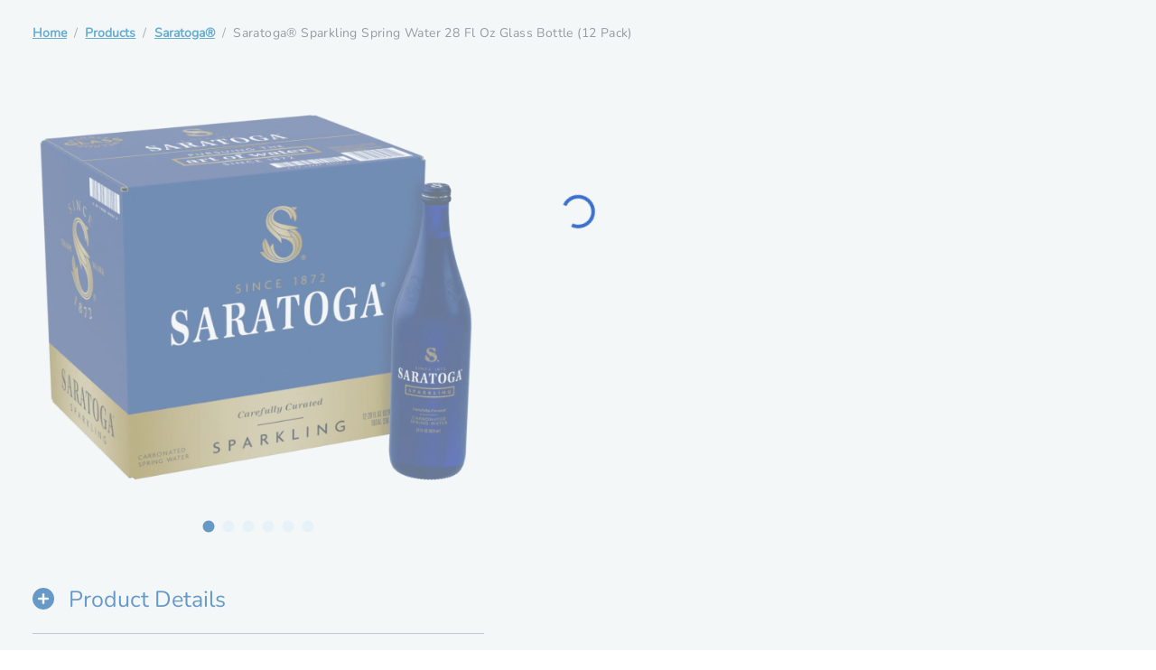

--- FILE ---
content_type: text/html; charset=utf-8
request_url: https://www.readyrefresh.com/en/products/saratoga-water-delivery/saratoga-sparkling-water-28-ounce-glass-bottle-12-pack/p/2792
body_size: 16857
content:
<!DOCTYPE html><html lang="en"><head><meta charSet="utf-8"/><link rel="preconnect" href="https://www.googletagmanager.com"/><link href="https://www.googletagmanager.com" rel="dns-prefetch"/><link rel="preconnect" href="https://www.google-analytics.com"/><link href="https://www.google-analytics.com" rel="dns-prefetch"/><link rel="preconnect" href="https://www.googleadservices.com"/><link href="https://www.googleadservices.com" rel="dns-prefetch"/><link rel="preconnect" href="https://d2oh4tlt9mrke9.cloudfront.net"/><link href="https://d2oh4tlt9mrke9.cloudfront.net" rel="dns-prefetch"/><link rel="preconnect" href="https://tags.wdsvc.net"/><link href="https://tags.wdsvc.net" rel="dns-prefetch"/><link rel="preconnect" href="https://secure.quantserve.com"/><link href="https://secure.quantserve.com" rel="dns-prefetch"/><link rel="preconnect" href="https://rules.quantcount.com"/><link href="https://rules.quantcount.com" rel="dns-prefetch"/><link rel="preconnect" href="https://connect.facebook.net"/><link href="https://connect.facebook.net" rel="dns-prefetch"/><link rel="preconnect" href="https://cdn.clinch.co"/><link href="https://cdn.clinch.co" rel="dns-prefetch"/><meta name="viewport" content="width=device-width, initial-scale=1"/><script type="text/javascript" src="/ruxitagentjs_ICA7NVfgqrux_10327251022105625.js" data-dtconfig="rid=RID_368471297|rpid=983653887|domain=readyrefresh.com|reportUrl=https://bf44265bmg.bf.dynatrace.com/bf|app=ed3da68f11b2d8f5|cors=1|owasp=1|featureHash=ICA7NVfgqrux|rdnt=1|uxrgce=1|cuc=5swyghcu|mel=100000|expw=1|dpvc=1|lastModification=1767785465103|tp=500,50,0|srbbv=2|agentUri=/ruxitagentjs_ICA7NVfgqrux_10327251022105625.js"></script><link rel="preload" as="image" href="https://www.readyrefresh.com/medias/sys_master/images/h2e/hc5/9195838799902/large_2792_main_saratoga-sparkling-spring-water-no_flavor-28-oz-12-pack-pack-with-item-out-of-pack-m-1/large-2792-main-saratoga-sparkling-spring-water-no-flavor-28-oz-12-pack-pack-with-item-out-of-pack-m-1.png"/><link rel="preload" as="image" href="/svg/icons/filled-circle.svg"/><link rel="preload" as="image" href="/svg/icons/empty-circle.svg"/><link rel="preload" as="image" href="/svg/icons/accordian_close.svg"/><link rel="preload" as="image" href="/svg/icons/facebook-new.svg"/><link rel="preload" as="image" href="/svg/icons/instagram-new.svg"/><link rel="preload" as="image" href="/svg/icons/arrow-down-shark.svg"/><link rel="preload" as="image" href="/svg/icons/link-external-new.svg"/><link rel="stylesheet" href="/_next/static/chunks/da6e514ec995b020.css" data-precedence="next"/><link rel="stylesheet" href="/_next/static/chunks/2e6e0213b0e235ab.css" data-precedence="next"/><link rel="stylesheet" href="/_next/static/chunks/0f76e282096c5e95.css" data-precedence="next"/><link rel="stylesheet" href="/_next/static/chunks/50d6e88459043409.css" data-precedence="next"/><link rel="stylesheet" href="/_next/static/chunks/8ee65af11179ec19.css" data-precedence="next"/><link rel="stylesheet" href="/_next/static/chunks/621337819ba4c01b.css" data-precedence="next"/><link rel="stylesheet" href="/_next/static/chunks/0b152b17836865f9.css" data-precedence="next"/><link rel="stylesheet" href="/_next/static/chunks/f33c1f8e9ec36900.css" data-precedence="next"/><link rel="stylesheet" href="/_next/static/chunks/a6804277ac4f43f1.css" data-precedence="next"/><link rel="stylesheet" href="/_next/static/chunks/ea40569bb04d11c6.css" data-precedence="next"/><link rel="stylesheet" href="/_next/static/chunks/d519bec6b4313c35.css" data-precedence="next"/><link rel="stylesheet" href="/_next/static/chunks/b6262771011114c5.css" data-precedence="next"/><link rel="stylesheet" href="/_next/static/chunks/606570e5af929bcd.css" data-precedence="next"/><link rel="stylesheet" href="/_next/static/chunks/972ef98e285db063.css" data-precedence="next"/><link rel="stylesheet" href="/_next/static/chunks/10f977273b84d93d.css" data-precedence="next"/><link rel="stylesheet" href="/_next/static/chunks/42a9411d42052150.css" data-precedence="next"/><link rel="stylesheet" href="/_next/static/chunks/42b0157ead3d231b.css" data-precedence="next"/><link rel="stylesheet" href="/_next/static/chunks/d85f99e1a8fb8406.css" data-precedence="next"/><link rel="stylesheet" href="/_next/static/chunks/746c0f5ee30f3e61.css" data-precedence="next"/><link rel="stylesheet" href="/_next/static/chunks/4f958b022477d113.css" data-precedence="next"/><link rel="stylesheet" href="/_next/static/chunks/19722a8a3ae4e8be.css" data-precedence="next"/><link rel="stylesheet" href="/_next/static/chunks/ee88af21f43843d8.css" data-precedence="next"/><link rel="stylesheet" href="/_next/static/chunks/83bc228b7e123aff.css" data-precedence="next"/><link rel="stylesheet" href="/_next/static/chunks/96c38918a4d612c6.css" data-precedence="next"/><link rel="stylesheet" href="/_next/static/chunks/fd5ac0dd4990cbe2.css" data-precedence="next"/><link rel="stylesheet" href="/_next/static/chunks/59008dfc81fa2521.css" data-precedence="next"/><link rel="stylesheet" href="/_next/static/chunks/2b815b328ea47ff1.css" data-precedence="next"/><link rel="stylesheet" href="/_next/static/chunks/c27d60fe03698276.css" data-precedence="next"/><link rel="stylesheet" href="/_next/static/chunks/78bfb847f5e24814.css" data-precedence="next"/><link rel="stylesheet" href="/_next/static/chunks/d9c2e151409e51ac.css" data-precedence="next"/><link rel="stylesheet" href="/_next/static/chunks/b942439139a1e1d8.css" data-precedence="next"/><link rel="stylesheet" href="/_next/static/chunks/a862a36ab0816710.css" data-precedence="next"/><link rel="stylesheet" href="/_next/static/chunks/5e11d123bd0b5a8f.css" data-precedence="next"/><link rel="stylesheet" href="/_next/static/chunks/9bda2b8cb54c7082.css" data-precedence="next"/><link rel="stylesheet" href="/_next/static/chunks/91edd26917713ca3.css" data-precedence="next"/><link rel="stylesheet" href="/_next/static/chunks/06e054d1dc0ae088.css" data-precedence="next"/><link rel="stylesheet" href="/_next/static/chunks/478dc06d1f72bc0e.css" data-precedence="next"/><link rel="stylesheet" href="/_next/static/chunks/7a80c9d0a275f450.css" data-precedence="next"/><link rel="stylesheet" href="/_next/static/chunks/476d9c89189f4777.css" data-precedence="next"/><link rel="stylesheet" href="/_next/static/chunks/f69f8b067a35601f.css" data-precedence="next"/><link rel="stylesheet" href="/_next/static/chunks/43e76dff2c1ba1b7.css" data-precedence="next"/><link rel="stylesheet" href="/_next/static/chunks/48193d8fe56c5f6d.css" data-precedence="next"/><link rel="stylesheet" href="/_next/static/chunks/cc6f6cb376bb4c9e.css" data-precedence="next"/><link rel="stylesheet" href="/_next/static/chunks/d44ef1be1dfc6845.css" data-precedence="next"/><link rel="stylesheet" href="/_next/static/chunks/5b4af1452567efb6.css" data-precedence="next"/><link rel="stylesheet" href="/_next/static/chunks/df5436d883a7e710.css" data-precedence="next"/><link rel="stylesheet" href="/_next/static/chunks/da05bfef12267bd8.css" data-precedence="next"/><link rel="stylesheet" href="/_next/static/chunks/67f9f180dc3e3c1b.css" data-precedence="next"/><link rel="stylesheet" href="/_next/static/chunks/43829c8d753b54f9.css" data-precedence="next"/><link rel="stylesheet" href="/_next/static/chunks/5ca9ed81b90034d1.css" data-precedence="next"/><link rel="stylesheet" href="/_next/static/chunks/29ddd7e6b6d186b3.css" data-precedence="next"/><link rel="stylesheet" href="/_next/static/chunks/c82b6e2d223f6cf4.css" data-precedence="next"/><link rel="stylesheet" href="/_next/static/chunks/e71a0ab2b534288f.css" data-precedence="next"/><link rel="stylesheet" href="/_next/static/chunks/8d2f944681d303a7.css" data-precedence="next"/><link rel="stylesheet" href="/_next/static/chunks/764e4761ee7074e6.css" data-precedence="next"/><link rel="stylesheet" href="/_next/static/chunks/37f99d826798bac9.css" data-precedence="next"/><link rel="stylesheet" href="/_next/static/chunks/8b3bf37797adde07.css" data-precedence="next"/><link rel="stylesheet" href="/_next/static/chunks/343100eac5c0b2dc.css" data-precedence="next"/><link rel="stylesheet" href="/_next/static/chunks/3e1743e66a9b3c87.css" data-precedence="next"/><link rel="stylesheet" href="/_next/static/chunks/b203cf58563d1c6c.css" data-precedence="next"/><link rel="stylesheet" href="/_next/static/chunks/f701ca22d929fd4e.css" data-precedence="next"/><link rel="stylesheet" href="/_next/static/chunks/9dc34ca1a2fcb771.css" data-precedence="next"/><link rel="stylesheet" href="/_next/static/chunks/f33342a599f4c399.css" data-precedence="next"/><link rel="stylesheet" href="/_next/static/chunks/f8daa37e850d4854.css" data-precedence="next"/><link rel="stylesheet" href="/_next/static/chunks/3e17b1a4d3e76da6.css" data-precedence="next"/><link rel="stylesheet" href="/_next/static/chunks/831542b3a01d92bf.css" data-precedence="next"/><link rel="stylesheet" href="/_next/static/chunks/980684393fab6be7.css" data-precedence="next"/><link rel="stylesheet" href="/_next/static/chunks/d68771fbcb5827be.css" data-precedence="next"/><link rel="stylesheet" href="/_next/static/chunks/a76ace5ce9b26147.css" data-precedence="next"/><link rel="stylesheet" href="/_next/static/chunks/c15551ac7b53d636.css" data-precedence="next"/><link rel="stylesheet" href="/_next/static/chunks/d649f92c6f01442a.css" data-precedence="next"/><link rel="stylesheet" href="/_next/static/chunks/a5e4c5510028e654.css" data-precedence="next"/><link rel="stylesheet" href="/_next/static/chunks/97431c3d90b6f9b7.css" data-precedence="next"/><link rel="stylesheet" href="/_next/static/chunks/8d15b646369dc2f6.css" data-precedence="next"/><link rel="stylesheet" href="/_next/static/chunks/2822a2af59a3ab57.css" data-precedence="next"/><link rel="stylesheet" href="/_next/static/chunks/0e70c74273785e3a.css" data-precedence="next"/><link rel="stylesheet" href="/_next/static/chunks/e677037b2419c161.css" data-precedence="next"/><link rel="stylesheet" href="/_next/static/chunks/f4d7d4c4b0d8e91d.css" data-precedence="next"/><link rel="stylesheet" href="/_next/static/chunks/661159348978ffbc.css" data-precedence="next"/><link rel="stylesheet" href="/_next/static/chunks/b48fb9b601b86211.css" data-precedence="next"/><link rel="stylesheet" href="/_next/static/chunks/885a221ce5f0e799.css" data-precedence="next"/><link rel="stylesheet" href="/_next/static/chunks/2a496004368cb5fc.css" data-precedence="next"/><link rel="stylesheet" href="/_next/static/chunks/d6e05be09aa1e20f.css" data-precedence="next"/><link rel="stylesheet" href="/_next/static/chunks/b74ce55699e2349c.css" data-precedence="next"/><link rel="preload" as="script" fetchPriority="low" href="/_next/static/chunks/102a67e358ac219f.js"/><script src="/_next/static/chunks/f0642c2901953cd6.js" async=""></script><script src="/_next/static/chunks/1ea72d1be604ca55.js" async=""></script><script src="/_next/static/chunks/e389e09072bd51fe.js" async=""></script><script src="/_next/static/chunks/4a0898171cb5614f.js" async=""></script><script src="/_next/static/chunks/turbopack-fcf1ac3ab322ea73.js" async=""></script><script src="/_next/static/chunks/71e39cfcc676331c.js" async=""></script><script src="/_next/static/chunks/a60cc0cb691e0e3a.js" async=""></script><script src="/_next/static/chunks/d96012bcfc98706a.js" async=""></script><script src="/_next/static/chunks/963c71eec1d89c3f.js" async=""></script><script src="/_next/static/chunks/17128a4560aeeb8a.js" async=""></script><script src="/_next/static/chunks/5719899f5e760414.js" async=""></script><script src="/_next/static/chunks/30d0f18c63d11dd1.js" async=""></script><script src="/_next/static/chunks/b0fe24d222fe846c.js" async=""></script><script src="/_next/static/chunks/95fd79b94ba05b6e.js" async=""></script><script src="/_next/static/chunks/2877975d7a046d58.js" async=""></script><script src="/_next/static/chunks/6c8908d2ca04a526.js" async=""></script><script src="/_next/static/chunks/bcc6652d3f4b576b.js" async=""></script><script src="/_next/static/chunks/03ab595f4b88f9b1.js" async=""></script><script src="/_next/static/chunks/d6af8ce005e1ad22.js" async=""></script><script src="/_next/static/chunks/edeaf9f4b60645a8.js" async=""></script><script src="/_next/static/chunks/6fae05101a8df197.js" async=""></script><script src="/_next/static/chunks/00776e68eaf35d4a.js" async=""></script><script src="/_next/static/chunks/a6f3831300931089.js" async=""></script><script src="/_next/static/chunks/2688890fcfac0453.js" async=""></script><script src="/_next/static/chunks/3c48f1358c0dce24.js" async=""></script><script src="/_next/static/chunks/d1f85e0e646a4143.js" async=""></script><script src="/_next/static/chunks/5deffc0a78415a06.js" async=""></script><script src="/_next/static/chunks/6a09d645d451c09b.js" async=""></script><script src="/_next/static/chunks/8400e8c153d1bdf7.js" async=""></script><script src="/_next/static/chunks/7873a40eed408a9a.js" async=""></script><script src="/_next/static/chunks/5faba8a1dc33918d.js" async=""></script><script src="/_next/static/chunks/df48adb83c5ab83e.js" async=""></script><script src="/_next/static/chunks/33106ab4fc0801ea.js" async=""></script><script src="/_next/static/chunks/c7b4b4d8fd02bb65.js" async=""></script><link rel="preload" href="https://code.jquery.com/jquery-3.2.1.min.js?v=202312060732" as="script"/><link rel="preload" href="https://try.abtasty.com/54e312519d8e731db5333bf124d7d911.js" as="script"/><link rel="preload" href="https://apps.bazaarvoice.com/deployments/readyrefresh/main_site/production/en_US/bv.js" as="script"/><title>Saratoga® Sparkling Spring Water | 28 Ounce, 12 Pack | ReadyRefresh</title><meta name="description" content="Shop our premium sparkling water Saratoga® Natural Spring Sparkling Water, available in 28oz packs of 12 in glass bottles. Get delivery to your home or office by ReadyRefresh."/><meta name="keywords" content=" "/><meta name="robots" content="index, follow"/><link rel="canonical" href="https://www.readyrefresh.com/en/products/saratoga-water-delivery/saratoga-sparkling-water-28-ounce-glass-bottle-12-pack/p/2792"/><meta property="og:title" content="Saratoga® Sparkling Spring Water | 28 Ounce, 12 Pack | ReadyRefresh"/><meta property="og:description" content="Shop our premium sparkling water Saratoga® Natural Spring Sparkling Water, available in 28oz packs of 12 in glass bottles. Get delivery to your home or office by ReadyRefresh."/><meta property="og:url" content="/products/saratoga-water-delivery/saratoga-sparkling-water-28-ounce-glass-bottle-12-pack/p/2792"/><meta property="og:image" content="https://www.readyrefresh.com/medias/sys_master/images/h2e/hc5/9195838799902/large_2792_main_saratoga-sparkling-spring-water-no_flavor-28-oz-12-pack-pack-with-item-out-of-pack-m-1/large-2792-main-saratoga-sparkling-spring-water-no-flavor-28-oz-12-pack-pack-with-item-out-of-pack-m-1.png"/><meta property="og:type" content="website"/><meta name="twitter:card" content="summary"/><meta name="twitter:site" content="/products/saratoga-water-delivery/saratoga-sparkling-water-28-ounce-glass-bottle-12-pack/p/2792"/><meta name="twitter:title" content="Saratoga® Sparkling Spring Water | 28 Ounce, 12 Pack | ReadyRefresh"/><meta name="twitter:description" content="Shop our premium sparkling water Saratoga® Natural Spring Sparkling Water, available in 28oz packs of 12 in glass bottles. Get delivery to your home or office by ReadyRefresh."/><meta name="twitter:image" content="https://www.readyrefresh.com/medias/sys_master/images/h2e/hc5/9195838799902/large_2792_main_saratoga-sparkling-spring-water-no_flavor-28-oz-12-pack-pack-with-item-out-of-pack-m-1/large-2792-main-saratoga-sparkling-spring-water-no-flavor-28-oz-12-pack-pack-with-item-out-of-pack-m-1.png"/><link rel="icon" href="/favicon.ico?favicon.76105041.ico" sizes="32x32" type="image/x-icon"/><link rel="shortcut icon" href="/favicon.png?v=0.1" type="image/png"/><link rel="shortcut icon" href="/favicon.ico?v=0.1" type="image/x-icon"/><script src="/_next/static/chunks/a6dad97d9634a72d.js" noModule=""></script></head><body class="body rr"><div hidden=""><!--$--><!--/$--></div><noscript>
    <iframe src="https://www.googletagmanager.com/ns.html?id=GTM-WT55M7B"
      height="0" width="0" style="display:none;visibility:hidden" /></noscript><!--$?--><template id="B:0"></template><!--/$--><button id="chatbutton" class="primo-chatbot false"><img alt="Click to chat" id="liveagentimageonline" loading="lazy" width="75" height="75" decoding="async" data-nimg="1" class="" style="color:transparent;display:none" srcSet="/_next/image?url=%2Fimages%2FchatWithUs.png&amp;w=96&amp;q=75 1x, /_next/image?url=%2Fimages%2FchatWithUs.png&amp;w=256&amp;q=75 2x" src="/_next/image?url=%2Fimages%2FchatWithUs.png&amp;w=256&amp;q=75"/><span class="sr-only">opens in a new window</span></button><form name="accessiblityForm"><input type="hidden" aria-hidden="true" id="accesibility_refreshScreenReaderBufferField" name="accesibility_refreshScreenReaderBufferField" value=""/></form><script>requestAnimationFrame(function(){$RT=performance.now()});</script><script src="/_next/static/chunks/102a67e358ac219f.js" id="_R_" async=""></script><div hidden id="S:0"><div class="layout"><div class="d-flex p-0"><div class="col-12 "><main class="main main-readyrefresh   " id="skipToContent"><div class="product-details-route"><div class="spinner text-center spinner-full"><div class="spinner-border text-primary spin" style="width:2.3rem;height:2.3rem"><span class="visually-hidden">Loading...</span></div><p class="label-l mt-3 visually-hidden"></p></div><section class="product-description"><div class="breadcrumbs"><nav aria-label="breadcrumb"><ol class="breadcrumb rr-breadcrumb pdp-breadcrum"><li class="breadcrumb-item rr-breadcrumb-item"><a href="/en" data-testid="button-link-ssr" class="link 
    label-m color-lochamara primary rr-breadcrumb-link" target="_self">Home</a></li><li class="breadcrumb-item rr-breadcrumb-item color-scarpaflow body-m"><a href="/en/products/c/AllProducts" data-testid="button-link-ssr" class="link 
    label-m color-lochamara primary rr-breadcrumb-link" target="_self">Products</a></li><li class="breadcrumb-item rr-breadcrumb-item color-scarpaflow body-m"><a href="/en/brands/saratoga-water-delivery/c/Saratoga" data-testid="button-link-ssr" class="link 
    label-m color-lochamara primary rr-breadcrumb-link" target="_self">Saratoga®</a></li><li class="breadcrumb-item rr-breadcrumb-item color-scarpaflow body-m">Saratoga® Sparkling Spring Water 28 Fl Oz Glass Bottle (12 Pack)</li></ol></nav></div><div class="row mb-4 mt-4"><div class="col-lg-6"><div class="pdp-leftsection"><div class="pdp-leftsection-container text-center"><div class="d-flex pdp-lefsection-image align-items-center justify-content-center "><div style="position:relative;height:100%;width:100%;cursor:crosshair" class="pt-4"><img id="show-img" src="https://www.readyrefresh.com/medias/sys_master/images/h2e/hc5/9195838799902/large_2792_main_saratoga-sparkling-spring-water-no_flavor-28-oz-12-pack-pack-with-item-out-of-pack-m-1/large-2792-main-saratoga-sparkling-spring-water-no-flavor-28-oz-12-pack-pack-with-item-out-of-pack-m-1.png" style="height:100%;width:100%" alt="Saratoga® Sparkling Spring Water 28 Fl Oz Glass Bottle (12 Pack)"/><div class="zoom-magnifier" style="display:none;height:250px;width:250px;top:-125px;left:-125px;background-image:url(&#x27;https://www.readyrefresh.com/medias/sys_master/images/h44/he9/9195839062046/zoom_variable_2792_main_saratoga-sparkling-spring-water-no_flavor-28-oz-12-pack-pack-with-item-out-of-pack-m-1/zoom-variable-2792-main-saratoga-sparkling-spring-water-no-flavor-28-oz-12-pack-pack-with-item-out-of-pack-m-1.png&#x27;);background-size:0px 0px;background-position-x:125px;background-position-y:125px"></div></div></div><div class="pdp-leftsection-carousel"><div class="pdp-custom-carousel d-flex justify-content-center" data-testid="pdp-custom-carousel"><div class="pagination"><div class="pagination-wrapper"><div class="pagination-controller"><img alt="" class="pdp-custom-carousel-item" height="14" src="/svg/icons/filled-circle.svg" data-ot-ignore="true" width="14" data-testid="Saratoga® Sparkling Spring Water 28 Fl Oz Glass Bottle (12 Pack)-0"/><img alt="" class="pdp-custom-carousel-item" height="14" src="/svg/icons/empty-circle.svg" data-ot-ignore="true" width="14" data-testid="Saratoga® Sparkling Spring Water 28 Fl Oz Glass Bottle (12 Pack)-1"/><img alt="" class="pdp-custom-carousel-item" height="14" src="/svg/icons/empty-circle.svg" data-ot-ignore="true" width="14" data-testid="Saratoga® Sparkling Spring Water 28 Fl Oz Glass Bottle (12 Pack)-2"/><img alt="" class="pdp-custom-carousel-item" height="14" src="/svg/icons/empty-circle.svg" data-ot-ignore="true" width="14" data-testid="Saratoga® Sparkling Spring Water 28 Fl Oz Glass Bottle (12 Pack)-3"/><img alt="" class="pdp-custom-carousel-item" height="14" src="/svg/icons/empty-circle.svg" data-ot-ignore="true" width="14" data-testid="Saratoga® Sparkling Spring Water 28 Fl Oz Glass Bottle (12 Pack)-4"/><img alt="" class="pdp-custom-carousel-item" height="14" src="/svg/icons/empty-circle.svg" data-ot-ignore="true" width="14" data-testid="Saratoga® Sparkling Spring Water 28 Fl Oz Glass Bottle (12 Pack)-5"/></div></div></div></div></div></div><div class="d-none d-md-block"><section aria-labelledby="productDetailsFlyOut"><div class="accordion pdp-product-details" aria-labelledby="accordion"><div class="accordion-item title-l"><h2 class="accordion-header"><button class="accordion-button collapsed" type="button"><img alt="" height="24" src="/svg/icons/accordian_close.svg" data-ot-ignore="true" width="24" data-testid="buttonIcon"/><p class="headline-m ms-3 mb-0 color-riverblue" id="productDetailsFlyOut">Product Details</p></button></h2><div id="productDetails" class="collapse"><div class="accordion-body"><div><p><span style="font-family: Helvetica, sans-serif; font-size: medium;">Saratoga&reg; Sparkling Spring Water is the perfect balance of light taste with just the right amount of carbonation. The champagne-like bubbles help cleanse the palate and complement the flavors of fine food and wine.</span></p> <ul> <li><span style="font-family: Helvetica, sans-serif; font-size: medium;">Sparkling Spring Water: 12 28-Fl Oz Glass Bottles</span></li> <li><span style="font-family: Helvetica, sans-serif; font-size: medium;">Bottled in the USA since 1872</span></li> <li><span style="font-family: Helvetica, sans-serif; font-size: medium;">Iconic cobalt blue bottle</span></li> <li><span style="font-family: Helvetica, sans-serif; font-size: medium;">Carbonated Natural Spring Water that stands for purity and excellence</span></li> <li><span style="font-family: Helvetica, sans-serif; font-size: medium;">Our glass bottles can be recycled</span></li> </ul></div></div></div></div></div></section></div></div></div><div class="col-lg-6"></div></div><section class="row" aria-labelledby="recommendedForYou"><h3 class="title headline-m mb-s d-flex mb-4 title-align" id="recommendedForYou">Recommended for you</h3></section><div id="pdpReviews"></div></section><script type="application/ld+json">{"@context":"http://schema.org","@type":"Product","description":"Shop our premium sparkling water Saratoga® Natural Spring Sparkling Water, available in 28oz packs of 12 in glass bottles. Get delivery to your home or office by ReadyRefresh.","image":"https://www.readyrefresh.com/medias/sys_master/images/h2e/hc5/9195838799902/large_2792_main_saratoga-sparkling-spring-water-no_flavor-28-oz-12-pack-pack-with-item-out-of-pack-m-1/large-2792-main-saratoga-sparkling-spring-water-no-flavor-28-oz-12-pack-pack-with-item-out-of-pack-m-1.png"}</script></div><!--$--><!--/$--></main><footer class="footer color-white business readyrefresh" data-testid="footer"><section class="py-3"><div class="row"><div class="col-12 col-lg-5"><ul class="list-unstyled d-flex justify-content-center justify-content-lg-start mb-0"><li><a data-testid="Facebook" class="link 
    label-m color-lochamara primary me-3" target="_blank" aria-label="Facebook icon" href="https://www.facebook.com/ReadyRefresh/"><img alt="" height="40" src="/svg/icons/facebook-new.svg" data-ot-ignore="true" width="40" title="Facebook"/></a></li><li><a data-testid="Instagram" class="link 
    label-m color-lochamara primary me-3" target="_blank" aria-label="Instagram icon" href="https://www.instagram.com/ReadyRefresh/embed/"><img alt="" height="40" src="/svg/icons/instagram-new.svg" data-ot-ignore="true" width="40" title="Instagram"/></a></li></ul></div></div></section><section class="footer-nav-sec py-3"><div class="mb-1 mobile-view"><div class="accordion accordion-container" aria-labelledby="companyMenu"><div class="accordion-item title-l"><h2 class="accordion-header title-l"><button class="accordion-button collapsed" type="button"><div class="d-flex w-100 justify-content-between align-items-center"><span>Our Company</span><span><img alt="" class="footer-arrow-icon" height="20" src="/svg/icons/arrow-down-shark.svg" data-ot-ignore="true" width="20"/></span></div></button></h2><div id="1" class="collapse"><div class="accordion-body"><ul class="list-unstyled mt-1"><li><a href="/en/about-us" data-testid="button-link-ssr" class="link underline-none
    body-m color-shark tertiary " target="_self" aria-label="About Us">About Us</a></li><li><a href="https://www.bluetriton.com/sustainability" data-testid="button-link-ssr" class="link underline-none
    body-m color-shark tertiary " target="_blank" aria-label="Sustainability Infographic opens in a new tab">Sustainability Infographic<!-- --> <img alt="" height="16" src="/svg/icons/link-external-new.svg" data-ot-ignore="true" width="16"/></a></li><li><a href="/en/blogs/water-delivery/index" data-testid="button-link-ssr" class="link underline-none
    body-m color-shark tertiary " target="_self" aria-label="Blogs &amp; More">Blogs &amp; More</a></li><li><a href="/en/latestnews" data-testid="button-link-ssr" class="link underline-none
    body-m color-shark tertiary " target="_self" aria-label="News &amp; Events">News &amp; Events</a></li><li><a href="https://www.bluetritoncareers.com/" data-testid="button-link-ssr" class="link underline-none
    body-m color-shark tertiary " target="_blank" aria-label="Careers opens in a new tab">Careers<!-- --> <img alt="" height="16" src="/svg/icons/link-external-new.svg" data-ot-ignore="true" width="16"/></a></li></ul></div></div></div></div></div><nav class="flex-fill desktop-view" aria-labelledby="Our"><h2 class="title-l mb-2 color-shark footer-header" id="Our">Our Company</h2><ul class="list-unstyled mt-1"><li><a href="/en/about-us" data-testid="button-link-ssr" class="link underline-none
    body-m color-shark tertiary " target="_self" aria-label="About Us">About Us</a></li><li><a href="https://www.bluetriton.com/sustainability" data-testid="button-link-ssr" class="link underline-none
    body-m color-shark tertiary " target="_blank" aria-label="Sustainability Infographic opens in a new tab">Sustainability Infographic<!-- --> <img alt="" height="16" src="/svg/icons/link-external-new.svg" data-ot-ignore="true" width="16"/></a></li><li><a href="/en/blogs/water-delivery/index" data-testid="button-link-ssr" class="link underline-none
    body-m color-shark tertiary " target="_self" aria-label="Blogs &amp; More">Blogs &amp; More</a></li><li><a href="/en/latestnews" data-testid="button-link-ssr" class="link underline-none
    body-m color-shark tertiary " target="_self" aria-label="News &amp; Events">News &amp; Events</a></li><li><a href="https://www.bluetritoncareers.com/" data-testid="button-link-ssr" class="link underline-none
    body-m color-shark tertiary " target="_blank" aria-label="Careers opens in a new tab">Careers<!-- --> <img alt="" height="16" src="/svg/icons/link-external-new.svg" data-ot-ignore="true" width="16"/></a></li></ul></nav><div class="mb-1 mobile-view"><div class="accordion accordion-container" aria-labelledby="companyMenu"><div class="accordion-item title-l"><h2 class="accordion-header title-l"><button class="accordion-button collapsed" type="button"><div class="d-flex w-100 justify-content-between align-items-center"><span>My Account</span><span><img alt="" class="footer-arrow-icon" height="20" src="/svg/icons/arrow-down-shark.svg" data-ot-ignore="true" width="20"/></span></div></button></h2><div id="1" class="collapse"><div class="accordion-body"><ul class="list-unstyled mt-1"><li><a href="/en/dashboard" data-testid="button-link-ssr" class="link underline-none
    body-m color-shark tertiary " target="_self" aria-label="Manage Orders &amp; Deliveries">Manage Orders &amp; Deliveries</a></li><li><a href="/en/login" data-testid="button-link-ssr" class="link underline-none
    body-m color-shark tertiary " target="_self" aria-label="Billing">Billing</a></li><li><h2 class="title-l my-2 color-shark footer-header">Services</h2></li><li><a href="/en/procleaning" data-testid="button-link-ssr" class="link underline-none
    body-m color-shark tertiary " target="_self" aria-label="Professional Dispenser Cleaning Services">Professional Dispenser Cleaning Services</a></li></ul></div></div></div></div></div><nav class="flex-fill desktop-view" aria-labelledby="My"><h2 class="title-l mb-2 color-shark footer-header" id="My">My Account</h2><ul class="list-unstyled mt-1"><li><a href="/en/dashboard" data-testid="button-link-ssr" class="link underline-none
    body-m color-shark tertiary " target="_self" aria-label="Manage Orders &amp; Deliveries">Manage Orders &amp; Deliveries</a></li><li><a href="/en/login" data-testid="button-link-ssr" class="link underline-none
    body-m color-shark tertiary " target="_self" aria-label="Billing">Billing</a></li><li><h2 class="title-l my-2 color-shark footer-header">Services</h2></li><li><a href="/en/procleaning" data-testid="button-link-ssr" class="link underline-none
    body-m color-shark tertiary " target="_self" aria-label="Professional Dispenser Cleaning Services">Professional Dispenser Cleaning Services</a></li></ul></nav><div class="mb-1 mobile-view"><div class="accordion accordion-container" aria-labelledby="companyMenu"><div class="accordion-item title-l"><h2 class="accordion-header title-l"><button class="accordion-button collapsed" type="button"><div class="d-flex w-100 justify-content-between align-items-center"><span>Support</span><span><img alt="" class="footer-arrow-icon" height="20" src="/svg/icons/arrow-down-shark.svg" data-ot-ignore="true" width="20"/></span></div></button></h2><div id="1" class="collapse"><div class="accordion-body"><ul class="list-unstyled mt-1"><li><a href="/en/helpcenter" data-testid="button-link-ssr" class="link underline-none
    body-m color-shark tertiary " target="_self" aria-label="Help Center">Help Center</a></li><li><a href="/en/faq" data-testid="button-link-ssr" class="link underline-none
    body-m color-shark tertiary " target="_self" aria-label="FAQ’s">FAQ’s</a></li><li><a href="/en/w9form" data-testid="button-link-ssr" class="link underline-none
    body-m color-shark tertiary " target="_self" aria-label="W9 Form">W9 Form</a></li></ul></div></div></div></div></div><nav class="flex-fill desktop-view" aria-labelledby="Support"><h2 class="title-l mb-2 color-shark footer-header" id="Support">Support</h2><ul class="list-unstyled mt-1"><li><a href="/en/helpcenter" data-testid="button-link-ssr" class="link underline-none
    body-m color-shark tertiary " target="_self" aria-label="Help Center">Help Center</a></li><li><a href="/en/faq" data-testid="button-link-ssr" class="link underline-none
    body-m color-shark tertiary " target="_self" aria-label="FAQ’s">FAQ’s</a></li><li><a href="/en/w9form" data-testid="button-link-ssr" class="link underline-none
    body-m color-shark tertiary " target="_self" aria-label="W9 Form">W9 Form</a></li></ul></nav><div class="mb-1 mobile-view"><div class="accordion accordion-container" aria-labelledby="companyMenu"><div class="accordion-item title-l"><h2 class="accordion-header title-l"><button class="accordion-button collapsed" type="button"><div class="d-flex w-100 justify-content-between align-items-center"><span>Commercial</span><span><img alt="" class="footer-arrow-icon" height="20" src="/svg/icons/arrow-down-shark.svg" data-ot-ignore="true" width="20"/></span></div></button></h2><div id="1" class="collapse"><div class="accordion-body"><ul class="list-unstyled mt-1"><li><a href="/en/business" data-testid="button-link-ssr" class="link underline-none
    body-m color-shark tertiary " target="_self" aria-label="Business">Business</a></li><li><a href="/en/business/healthcare" data-testid="button-link-ssr" class="link underline-none
    body-m color-shark tertiary " target="_self" aria-label="Healthcare Organization">Healthcare Organization</a></li><li><a href="/en/business/education" data-testid="button-link-ssr" class="link underline-none
    body-m color-shark tertiary " target="_self" aria-label="Educational Institutions">Educational Institutions</a></li><li><a href="/en/business/government" data-testid="button-link-ssr" class="link underline-none
    body-m color-shark tertiary " target="_self" aria-label="Government Programs">Government Programs</a></li><li><a href="/en/business/direct-store-delivery" data-testid="button-link-ssr" class="link underline-none
    body-m color-shark tertiary " target="_self" aria-label="Direct Store Delivery">Direct Store Delivery</a></li><li><a href="/en/business/emergency-water-plan" data-testid="button-link-ssr" class="link underline-none
    body-m color-shark tertiary " target="_self" aria-label="Emergency Water">Emergency Water</a></li></ul></div></div></div></div></div><nav class="flex-fill desktop-view" aria-labelledby="Commercial"><h2 class="title-l mb-2 color-shark footer-header" id="Commercial">Commercial</h2><ul class="list-unstyled mt-1"><li><a href="/en/business" data-testid="button-link-ssr" class="link underline-none
    body-m color-shark tertiary " target="_self" aria-label="Business">Business</a></li><li><a href="/en/business/healthcare" data-testid="button-link-ssr" class="link underline-none
    body-m color-shark tertiary " target="_self" aria-label="Healthcare Organization">Healthcare Organization</a></li><li><a href="/en/business/education" data-testid="button-link-ssr" class="link underline-none
    body-m color-shark tertiary " target="_self" aria-label="Educational Institutions">Educational Institutions</a></li><li><a href="/en/business/government" data-testid="button-link-ssr" class="link underline-none
    body-m color-shark tertiary " target="_self" aria-label="Government Programs">Government Programs</a></li><li><a href="/en/business/direct-store-delivery" data-testid="button-link-ssr" class="link underline-none
    body-m color-shark tertiary " target="_self" aria-label="Direct Store Delivery">Direct Store Delivery</a></li><li><a href="/en/business/emergency-water-plan" data-testid="button-link-ssr" class="link underline-none
    body-m color-shark tertiary " target="_self" aria-label="Emergency Water">Emergency Water</a></li></ul></nav></section><section class="secondary false"><div class="row"><div class="col-12 col-xl-10"><ul class="d-flex flex-wrap list-unstyled justify-content-center justify-content-lg-start"><li class="secondary-footer-links-li "><a href="https://www.primobrands.com/privacy-policy/" data-testid="button-link-ssr" class="link underline-none
    body-s color-shark tertiary " target="_blank" aria-label="Privacy Policy opens in a new tab"><span class="mb-4 tnc-lable">Privacy Policy</span><img alt="" height="16" src="/svg/icons/link-external-new.svg" data-ot-ignore="true" width="16"/></a></li><li class="secondary-footer-links-li "><a href="https://www.primobrands.com/terms-of-use/" data-testid="button-link-ssr" class="link underline-none
    body-s color-shark tertiary " target="_blank" aria-label="Terms of Use opens in a new tab"><span class="mb-4 tnc-lable">Terms of Use</span><img alt="" height="16" src="/svg/icons/link-external-new.svg" data-ot-ignore="true" width="16"/></a></li><li class="secondary-footer-links-li "><a href="/en/terms" data-testid="button-link-ssr" class="link underline-none
    body-s color-shark tertiary " target="_self"><span class="mb-4 tnc-lable">Terms & Conditions(UPDATED)</span></a></li><li class="secondary-footer-links-li "><a href="https://www.primobrands.com/my-data-requests/" data-testid="button-link-ssr" class="link underline-none
    body-s color-shark tertiary " target="_blank" aria-label="My Data Requests opens in a new tab"><span class="mb-4 tnc-lable">My Data Requests</span><img alt="" height="16" src="/svg/icons/link-external-new.svg" data-ot-ignore="true" width="16"/></a></li><li class="secondary-footer-links-li "><span class="mb-4 tnc-lable your-choice"><a href='#servicesMenu' class='ot-sdk-show-settings'>Your Privacy Choices</a><img src="https://www.readyrefresh.com/medias/sys_master/images/images/hef/h18/h00/9131697766430/privacyoptions29x14.png" alt='Your Privacy Choices'></span></li><li class="secondary-footer-links-li "><a href="/en/sitemap" data-testid="button-link-ssr" class="link underline-none
    body-s color-shark tertiary " target="_self"><span class="mb-4 tnc-lable">Sitemap</span></a></li><li class="secondary-footer-links-li "><a href="https://www.primobrands.com/privacy-policy/" data-testid="button-link-ssr" class="link underline-none
    body-s color-shark tertiary " target="_blank" aria-label="About Our Ads opens in a new tab"><span class="mb-4 tnc-lable">About Our Ads</span><img alt="" height="16" src="/svg/icons/link-external-new.svg" data-ot-ignore="true" width="16"/></a></li></ul></div><div class="col-12 col-xl-2"><ul class="d-flex flex-wrap list-unstyled"><li class="ms-xl-auto m-auto my-2 m-xl-0 body-s"><span class="footer-brand-name color-shark">&copy; 2026 BlueTriton Brands, Inc.</span></li></ul></div></div></section></footer></div></div></div></div><script>$RB=[];$RV=function(a){$RT=performance.now();for(var b=0;b<a.length;b+=2){var c=a[b],e=a[b+1];null!==e.parentNode&&e.parentNode.removeChild(e);var f=c.parentNode;if(f){var g=c.previousSibling,h=0;do{if(c&&8===c.nodeType){var d=c.data;if("/$"===d||"/&"===d)if(0===h)break;else h--;else"$"!==d&&"$?"!==d&&"$~"!==d&&"$!"!==d&&"&"!==d||h++}d=c.nextSibling;f.removeChild(c);c=d}while(c);for(;e.firstChild;)f.insertBefore(e.firstChild,c);g.data="$";g._reactRetry&&requestAnimationFrame(g._reactRetry)}}a.length=0};
$RC=function(a,b){if(b=document.getElementById(b))(a=document.getElementById(a))?(a.previousSibling.data="$~",$RB.push(a,b),2===$RB.length&&("number"!==typeof $RT?requestAnimationFrame($RV.bind(null,$RB)):(a=performance.now(),setTimeout($RV.bind(null,$RB),2300>a&&2E3<a?2300-a:$RT+300-a)))):b.parentNode.removeChild(b)};$RC("B:0","S:0")</script><script>(self.__next_f=self.__next_f||[]).push([0])</script><script>self.__next_f.push([1,"1:\"$Sreact.fragment\"\n4a:I[715750,[\"/_next/static/chunks/71e39cfcc676331c.js\",\"/_next/static/chunks/a60cc0cb691e0e3a.js\"],\"default\"]\n4b:I[339756,[\"/_next/static/chunks/d96012bcfc98706a.js\",\"/_next/static/chunks/963c71eec1d89c3f.js\"],\"default\"]\n4c:I[837457,[\"/_next/static/chunks/d96012bcfc98706a.js\",\"/_next/static/chunks/963c71eec1d89c3f.js\"],\"default\"]\n4e:I[897367,[\"/_next/static/chunks/d96012bcfc98706a.js\",\"/_next/static/chunks/963c71eec1d89c3f.js\"],\"OutletBoundary\"]\n4f:\"$Sreact.suspense\"\n51:I[897367,[\"/_next/static/chunks/d96012bcfc98706a.js\",\"/_next/static/chunks/963c71eec1d89c3f.js\"],\"ViewportBoundary\"]\n53:I[897367,[\"/_next/static/chunks/d96012bcfc98706a.js\",\"/_next/static/chunks/963c71eec1d89c3f.js\"],\"MetadataBoundary\"]\n:HL[\"/_next/static/chunks/da6e514ec995b020.css\",\"style\"]\n:HL[\"/_next/static/chunks/2e6e0213b0e235ab.css\",\"style\"]\n:HL[\"/_next/static/chunks/0f76e282096c5e95.css\",\"style\"]\n:HL[\"/_next/static/chunks/50d6e88459043409.css\",\"style\"]\n:HL[\"/_next/static/chunks/8ee65af11179ec19.css\",\"style\"]\n:HL[\"/_next/static/chunks/621337819ba4c01b.css\",\"style\"]\n:HL[\"/_next/static/chunks/0b152b17836865f9.css\",\"style\"]\n:HL[\"/_next/static/chunks/f33c1f8e9ec36900.css\",\"style\"]\n:HL[\"/_next/static/chunks/a6804277ac4f43f1.css\",\"style\"]\n:HL[\"/_next/static/chunks/ea40569bb04d11c6.css\",\"style\"]\n:HL[\"/_next/static/chunks/d519bec6b4313c35.css\",\"style\"]\n:HL[\"/_next/static/chunks/b6262771011114c5.css\",\"style\"]\n:HL[\"/_next/static/chunks/606570e5af929bcd.css\",\"style\"]\n:HL[\"/_next/static/chunks/972ef98e285db063.css\",\"style\"]\n:HL[\"/_next/static/chunks/10f977273b84d93d.css\",\"style\"]\n:HL[\"/_next/static/chunks/42a9411d42052150.css\",\"style\"]\n:HL[\"/_next/static/chunks/42b0157ead3d231b.css\",\"style\"]\n:HL[\"/_next/static/chunks/d85f99e1a8fb8406.css\",\"style\"]\n:HL[\"/_next/static/chunks/746c0f5ee30f3e61.css\",\"style\"]\n:HL[\"/_next/static/chunks/4f958b022477d113.css\",\"style\"]\n:HL[\"/_next/static/chunks/19722a8a3ae4e8be.css\",\"style\"]\n:HL[\"/_next/static/chunks/ee88af21f43843d8.css\",\"style\"]\n:HL[\"/_next/static/chunks/83bc228b7e123aff.css\",\"style\"]\n:HL[\"/_next/static/chunks/96c38918a4d612c6.css\",\"style\"]\n:HL[\"/_next/static/chunks/fd5ac0dd4990cbe2.css\",\"style\"]\n:HL[\"/_next/static/chunks/59008dfc81fa2521.css\",\"style\"]\n:HL[\"/_next/static/chunks/2b815b328ea47ff1.css\",\"style\"]\n:HL[\"/_next/static/chunks/c27d60fe03698276.css\",\"style\"]\n:HL[\"/_next/static/chunks/78bfb847f5e24814.css\",\"style\"]\n:HL[\"/_next/static/chunks/d9c2e151409e51ac.css\",\"style\"]\n:HL[\"/_next/static/chunks/b942439139a1e1d8.css\",\"style\"]\n:HL[\"/_next/static/chunks/a862a36ab0816710.css\",\"style\"]\n:HL[\"/_next/static/chunks/5e11d123bd0b5a8f.css\",\"style\"]\n:HL[\"/_next/static/chunks/9bda2b8cb54c7082.css\",\"style\"]\n:HL[\"/_next/static/chunks/91edd26917713ca3.css\",\"style\"]\n:HL[\"/_next/static/chunks/06e054d1dc0ae088.css\",\"style\"]\n:HL[\"/_next/static/chunks/478dc06d1f72bc0e.css\",\"style\"]\n:HL[\"/_next/static/chunks/7a80c9d0a275f450.css\",\"style\"]\n:HL[\"/_next/static/chunks/476d9c89189f4777.css\",\"style\"]\n:HL[\"/_next/static/chunks/f69f8b067a35601f.css\",\"style\"]\n:HL[\"/_next/static/chunks/43e76dff2c1ba1b7.css\",\"style\"]\n:HL[\"/_next/static/chunks/48193d8fe56c5f6d.css\",\"style\"]\n:HL[\"/_next/static/chunks/cc6f6cb376bb4c9e.css\",\"style\"]\n:HL[\"/_next/static/chunks/d44ef1be1dfc6845.css\",\"style\"]\n:HL[\"/_next/static/chunks/5b4af1452567efb6.css\",\"style\"]\n:HL[\"/_next/static/chunks/df5436d883a7e710.css\",\"style\"]\n:HL[\"/_next/static/chunks/da05bfef12267bd8.css\",\"style\"]\n:HL[\"/_next/static/chunks/67f9f180dc3e3c1b.css\",\"style\"]\n:HL[\"/_next/static/chunks/43829c8d753b54f9.css\",\"style\"]\n:HL[\"/_next/static/chunks/5ca9ed81b90034d1.css\",\"style\"]\n:HL[\"/_next/static/chunks/29ddd7e6b6d186b3.css\",\"style\"]\n:HL[\"/_next/static/chunks/c82b6e2d223f6cf4.css\",\"style\"]\n:HL[\"/_next/static/chunks/e71a0ab2b534288f.css\",\"style\"]\n:HL[\"/_next/static/chunks/8d2f944681d303a7.css\",\"style\"]\n:HL[\"/_next/static/chunks/764e4761ee7074e6.css\",\"style\"]\n:HL[\"/_next/static/chunks/37f99d826798bac9.css\",\"style\"]\n:HL[\"/_next/static/chunks/8b3bf37797adde07.css\",\"style\"]\n:HL[\"/_next/static/chunks/343100eac5c0b2dc.css\",\"style\"]\n:HL[\"/_next/static/chunks/3e1743e66a9b3c87.css\",\"style\"]"])</script><script>self.__next_f.push([1,"\n:HL[\"/_next/static/chunks/b203cf58563d1c6c.css\",\"style\"]\n:HL[\"/_next/static/chunks/f701ca22d929fd4e.css\",\"style\"]\n:HL[\"/_next/static/chunks/9dc34ca1a2fcb771.css\",\"style\"]\n:HL[\"/_next/static/chunks/f33342a599f4c399.css\",\"style\"]\n:HL[\"/_next/static/chunks/f8daa37e850d4854.css\",\"style\"]\n:HL[\"/_next/static/chunks/3e17b1a4d3e76da6.css\",\"style\"]\n:HL[\"/_next/static/chunks/831542b3a01d92bf.css\",\"style\"]\n:HL[\"/_next/static/chunks/980684393fab6be7.css\",\"style\"]\n:HL[\"/_next/static/chunks/d68771fbcb5827be.css\",\"style\"]\n:HL[\"/_next/static/chunks/a76ace5ce9b26147.css\",\"style\"]\n:HL[\"/_next/static/chunks/c15551ac7b53d636.css\",\"style\"]\n:HL[\"/_next/static/chunks/d649f92c6f01442a.css\",\"style\"]\n:HL[\"/_next/static/chunks/a5e4c5510028e654.css\",\"style\"]\n:HL[\"/_next/static/chunks/97431c3d90b6f9b7.css\",\"style\"]\n:HL[\"/_next/static/chunks/8d15b646369dc2f6.css\",\"style\"]\n:HL[\"/_next/static/chunks/2822a2af59a3ab57.css\",\"style\"]\n:HL[\"/_next/static/chunks/0e70c74273785e3a.css\",\"style\"]\n:HC[\"/\",\"\"]\n:HL[\"/_next/static/chunks/e677037b2419c161.css\",\"style\"]\n:HL[\"/_next/static/chunks/f4d7d4c4b0d8e91d.css\",\"style\"]\n:HL[\"/_next/static/chunks/661159348978ffbc.css\",\"style\"]\n:HL[\"/_next/static/chunks/b48fb9b601b86211.css\",\"style\"]\n:HL[\"/_next/static/chunks/885a221ce5f0e799.css\",\"style\"]\n:HL[\"/_next/static/chunks/2a496004368cb5fc.css\",\"style\"]\n:HL[\"/_next/static/chunks/d6e05be09aa1e20f.css\",\"style\"]\n:HL[\"/_next/static/chunks/b74ce55699e2349c.css\",\"style\"]\n"])</script><script>self.__next_f.push([1,"0:{\"P\":null,\"b\":\"62anxhPgMm5xsRZ_FLYdC\",\"c\":[\"\",\"en\",\"products\",\"saratoga-water-delivery\",\"saratoga-sparkling-water-28-ounce-glass-bottle-12-pack\",\"p\",\"2792\"],\"q\":\"\",\"i\":false,\"f\":[[[\"\",{\"children\":[[\"lang\",\"en\",\"d\"],{\"children\":[[\"category\",\"products/saratoga-water-delivery/saratoga-sparkling-water-28-ounce-glass-bottle-12-pack/p/2792\",\"c\"],{\"children\":[\"__PAGE__\",{}]}]}]},\"$undefined\",\"$undefined\",true],[[\"$\",\"$1\",\"c\",{\"children\":[[[\"$\",\"link\",\"0\",{\"rel\":\"stylesheet\",\"href\":\"/_next/static/chunks/da6e514ec995b020.css\",\"precedence\":\"next\",\"crossOrigin\":\"$undefined\",\"nonce\":\"$undefined\"}],[\"$\",\"link\",\"1\",{\"rel\":\"stylesheet\",\"href\":\"/_next/static/chunks/2e6e0213b0e235ab.css\",\"precedence\":\"next\",\"crossOrigin\":\"$undefined\",\"nonce\":\"$undefined\"}],[\"$\",\"link\",\"2\",{\"rel\":\"stylesheet\",\"href\":\"/_next/static/chunks/0f76e282096c5e95.css\",\"precedence\":\"next\",\"crossOrigin\":\"$undefined\",\"nonce\":\"$undefined\"}],[\"$\",\"link\",\"3\",{\"rel\":\"stylesheet\",\"href\":\"/_next/static/chunks/50d6e88459043409.css\",\"precedence\":\"next\",\"crossOrigin\":\"$undefined\",\"nonce\":\"$undefined\"}],[\"$\",\"link\",\"4\",{\"rel\":\"stylesheet\",\"href\":\"/_next/static/chunks/8ee65af11179ec19.css\",\"precedence\":\"next\",\"crossOrigin\":\"$undefined\",\"nonce\":\"$undefined\"}],[\"$\",\"link\",\"5\",{\"rel\":\"stylesheet\",\"href\":\"/_next/static/chunks/621337819ba4c01b.css\",\"precedence\":\"next\",\"crossOrigin\":\"$undefined\",\"nonce\":\"$undefined\"}],[\"$\",\"link\",\"6\",{\"rel\":\"stylesheet\",\"href\":\"/_next/static/chunks/0b152b17836865f9.css\",\"precedence\":\"next\",\"crossOrigin\":\"$undefined\",\"nonce\":\"$undefined\"}],[\"$\",\"link\",\"7\",{\"rel\":\"stylesheet\",\"href\":\"/_next/static/chunks/f33c1f8e9ec36900.css\",\"precedence\":\"next\",\"crossOrigin\":\"$undefined\",\"nonce\":\"$undefined\"}],[\"$\",\"link\",\"8\",{\"rel\":\"stylesheet\",\"href\":\"/_next/static/chunks/a6804277ac4f43f1.css\",\"precedence\":\"next\",\"crossOrigin\":\"$undefined\",\"nonce\":\"$undefined\"}],[\"$\",\"link\",\"9\",{\"rel\":\"stylesheet\",\"href\":\"/_next/static/chunks/ea40569bb04d11c6.css\",\"precedence\":\"next\",\"crossOrigin\":\"$undefined\",\"nonce\":\"$undefined\"}],[\"$\",\"link\",\"10\",{\"rel\":\"stylesheet\",\"href\":\"/_next/static/chunks/d519bec6b4313c35.css\",\"precedence\":\"next\",\"crossOrigin\":\"$undefined\",\"nonce\":\"$undefined\"}],[\"$\",\"link\",\"11\",{\"rel\":\"stylesheet\",\"href\":\"/_next/static/chunks/b6262771011114c5.css\",\"precedence\":\"next\",\"crossOrigin\":\"$undefined\",\"nonce\":\"$undefined\"}],[\"$\",\"link\",\"12\",{\"rel\":\"stylesheet\",\"href\":\"/_next/static/chunks/606570e5af929bcd.css\",\"precedence\":\"next\",\"crossOrigin\":\"$undefined\",\"nonce\":\"$undefined\"}],[\"$\",\"link\",\"13\",{\"rel\":\"stylesheet\",\"href\":\"/_next/static/chunks/972ef98e285db063.css\",\"precedence\":\"next\",\"crossOrigin\":\"$undefined\",\"nonce\":\"$undefined\"}],[\"$\",\"link\",\"14\",{\"rel\":\"stylesheet\",\"href\":\"/_next/static/chunks/10f977273b84d93d.css\",\"precedence\":\"next\",\"crossOrigin\":\"$undefined\",\"nonce\":\"$undefined\"}],[\"$\",\"link\",\"15\",{\"rel\":\"stylesheet\",\"href\":\"/_next/static/chunks/42a9411d42052150.css\",\"precedence\":\"next\",\"crossOrigin\":\"$undefined\",\"nonce\":\"$undefined\"}],[\"$\",\"link\",\"16\",{\"rel\":\"stylesheet\",\"href\":\"/_next/static/chunks/42b0157ead3d231b.css\",\"precedence\":\"next\",\"crossOrigin\":\"$undefined\",\"nonce\":\"$undefined\"}],[\"$\",\"link\",\"17\",{\"rel\":\"stylesheet\",\"href\":\"/_next/static/chunks/d85f99e1a8fb8406.css\",\"precedence\":\"next\",\"crossOrigin\":\"$undefined\",\"nonce\":\"$undefined\"}],[\"$\",\"link\",\"18\",{\"rel\":\"stylesheet\",\"href\":\"/_next/static/chunks/746c0f5ee30f3e61.css\",\"precedence\":\"next\",\"crossOrigin\":\"$undefined\",\"nonce\":\"$undefined\"}],[\"$\",\"link\",\"19\",{\"rel\":\"stylesheet\",\"href\":\"/_next/static/chunks/4f958b022477d113.css\",\"precedence\":\"next\",\"crossOrigin\":\"$undefined\",\"nonce\":\"$undefined\"}],[\"$\",\"link\",\"20\",{\"rel\":\"stylesheet\",\"href\":\"/_next/static/chunks/19722a8a3ae4e8be.css\",\"precedence\":\"next\",\"crossOrigin\":\"$undefined\",\"nonce\":\"$undefined\"}],[\"$\",\"link\",\"21\",{\"rel\":\"stylesheet\",\"href\":\"/_next/static/chunks/ee88af21f43843d8.css\",\"precedence\":\"next\",\"crossOrigin\":\"$undefined\",\"nonce\":\"$undefined\"}],[\"$\",\"link\",\"22\",{\"rel\":\"stylesheet\",\"href\":\"/_next/static/chunks/83bc228b7e123aff.css\",\"precedence\":\"next\",\"crossOrigin\":\"$undefined\",\"nonce\":\"$undefined\"}],[\"$\",\"link\",\"23\",{\"rel\":\"stylesheet\",\"href\":\"/_next/static/chunks/96c38918a4d612c6.css\",\"precedence\":\"next\",\"crossOrigin\":\"$undefined\",\"nonce\":\"$undefined\"}],[\"$\",\"link\",\"24\",{\"rel\":\"stylesheet\",\"href\":\"/_next/static/chunks/fd5ac0dd4990cbe2.css\",\"precedence\":\"next\",\"crossOrigin\":\"$undefined\",\"nonce\":\"$undefined\"}],[\"$\",\"link\",\"25\",{\"rel\":\"stylesheet\",\"href\":\"/_next/static/chunks/59008dfc81fa2521.css\",\"precedence\":\"next\",\"crossOrigin\":\"$undefined\",\"nonce\":\"$undefined\"}],[\"$\",\"link\",\"26\",{\"rel\":\"stylesheet\",\"href\":\"/_next/static/chunks/2b815b328ea47ff1.css\",\"precedence\":\"next\",\"crossOrigin\":\"$undefined\",\"nonce\":\"$undefined\"}],[\"$\",\"link\",\"27\",{\"rel\":\"stylesheet\",\"href\":\"/_next/static/chunks/c27d60fe03698276.css\",\"precedence\":\"next\",\"crossOrigin\":\"$undefined\",\"nonce\":\"$undefined\"}],[\"$\",\"link\",\"28\",{\"rel\":\"stylesheet\",\"href\":\"/_next/static/chunks/78bfb847f5e24814.css\",\"precedence\":\"next\",\"crossOrigin\":\"$undefined\",\"nonce\":\"$undefined\"}],[\"$\",\"link\",\"29\",{\"rel\":\"stylesheet\",\"href\":\"/_next/static/chunks/d9c2e151409e51ac.css\",\"precedence\":\"next\",\"crossOrigin\":\"$undefined\",\"nonce\":\"$undefined\"}],\"$L2\",\"$L3\",\"$L4\",\"$L5\",\"$L6\",\"$L7\",\"$L8\",\"$L9\",\"$La\",\"$Lb\",\"$Lc\",\"$Ld\",\"$Le\",\"$Lf\",\"$L10\",\"$L11\",\"$L12\",\"$L13\",\"$L14\",\"$L15\",\"$L16\",\"$L17\",\"$L18\",\"$L19\",\"$L1a\",\"$L1b\",\"$L1c\",\"$L1d\",\"$L1e\",\"$L1f\",\"$L20\",\"$L21\",\"$L22\",\"$L23\",\"$L24\",\"$L25\",\"$L26\",\"$L27\",\"$L28\",\"$L29\",\"$L2a\",\"$L2b\",\"$L2c\",\"$L2d\",\"$L2e\",\"$L2f\",\"$L30\",\"$L31\",\"$L32\",\"$L33\",\"$L34\",\"$L35\",\"$L36\",\"$L37\",\"$L38\",\"$L39\",\"$L3a\",\"$L3b\",\"$L3c\",\"$L3d\",\"$L3e\",\"$L3f\",\"$L40\",\"$L41\",\"$L42\",\"$L43\",\"$L44\"],\"$L45\"]}],{\"children\":[\"$L46\",{\"children\":[\"$L47\",{\"children\":[\"$L48\",{},null,false,false]},null,false,false]},null,false,false]},null,false,false],\"$L49\",false]],\"m\":\"$undefined\",\"G\":[\"$4a\",[]],\"S\":false}\n"])</script><script>self.__next_f.push([1,"2:[\"$\",\"link\",\"30\",{\"rel\":\"stylesheet\",\"href\":\"/_next/static/chunks/b942439139a1e1d8.css\",\"precedence\":\"next\",\"crossOrigin\":\"$undefined\",\"nonce\":\"$undefined\"}]\n3:[\"$\",\"link\",\"31\",{\"rel\":\"stylesheet\",\"href\":\"/_next/static/chunks/a862a36ab0816710.css\",\"precedence\":\"next\",\"crossOrigin\":\"$undefined\",\"nonce\":\"$undefined\"}]\n4:[\"$\",\"link\",\"32\",{\"rel\":\"stylesheet\",\"href\":\"/_next/static/chunks/5e11d123bd0b5a8f.css\",\"precedence\":\"next\",\"crossOrigin\":\"$undefined\",\"nonce\":\"$undefined\"}]\n5:[\"$\",\"link\",\"33\",{\"rel\":\"stylesheet\",\"href\":\"/_next/static/chunks/9bda2b8cb54c7082.css\",\"precedence\":\"next\",\"crossOrigin\":\"$undefined\",\"nonce\":\"$undefined\"}]\n6:[\"$\",\"link\",\"34\",{\"rel\":\"stylesheet\",\"href\":\"/_next/static/chunks/91edd26917713ca3.css\",\"precedence\":\"next\",\"crossOrigin\":\"$undefined\",\"nonce\":\"$undefined\"}]\n7:[\"$\",\"link\",\"35\",{\"rel\":\"stylesheet\",\"href\":\"/_next/static/chunks/06e054d1dc0ae088.css\",\"precedence\":\"next\",\"crossOrigin\":\"$undefined\",\"nonce\":\"$undefined\"}]\n8:[\"$\",\"link\",\"36\",{\"rel\":\"stylesheet\",\"href\":\"/_next/static/chunks/478dc06d1f72bc0e.css\",\"precedence\":\"next\",\"crossOrigin\":\"$undefined\",\"nonce\":\"$undefined\"}]\n9:[\"$\",\"link\",\"37\",{\"rel\":\"stylesheet\",\"href\":\"/_next/static/chunks/7a80c9d0a275f450.css\",\"precedence\":\"next\",\"crossOrigin\":\"$undefined\",\"nonce\":\"$undefined\"}]\na:[\"$\",\"link\",\"38\",{\"rel\":\"stylesheet\",\"href\":\"/_next/static/chunks/476d9c89189f4777.css\",\"precedence\":\"next\",\"crossOrigin\":\"$undefined\",\"nonce\":\"$undefined\"}]\nb:[\"$\",\"link\",\"39\",{\"rel\":\"stylesheet\",\"href\":\"/_next/static/chunks/f69f8b067a35601f.css\",\"precedence\":\"next\",\"crossOrigin\":\"$undefined\",\"nonce\":\"$undefined\"}]\nc:[\"$\",\"link\",\"40\",{\"rel\":\"stylesheet\",\"href\":\"/_next/static/chunks/43e76dff2c1ba1b7.css\",\"precedence\":\"next\",\"crossOrigin\":\"$undefined\",\"nonce\":\"$undefined\"}]\nd:[\"$\",\"link\",\"41\",{\"rel\":\"stylesheet\",\"href\":\"/_next/static/chunks/48193d8fe56c5f6d.css\",\"precedence\":\"next\",\"crossOrigin\":\"$undefined\",\"nonce\":\"$undefined\"}]\ne:[\"$\",\"link\",\"42\",{\"rel\":\"stylesheet\",\"href\":\"/_next/static/chunks/cc6f6cb376bb4c9e.css\",\"precedence\":\"next\",\"crossOrigin\":\"$undefined\",\"nonce\":\"$undefined\"}]\nf:[\"$\",\"link\",\"43\",{\"rel\":\"stylesheet\",\"href\":\"/_next/static/chunks/d44ef1be1dfc6845.css\",\"precedence\":\"next\",\"crossOrigin\":\"$undefined\",\"nonce\":\"$undefined\"}]\n10:[\"$\",\"link\",\"44\",{\"rel\":\"stylesheet\",\"href\":\"/_next/static/chunks/5b4af1452567efb6.css\",\"precedence\":\"next\",\"crossOrigin\":\"$undefined\",\"nonce\":\"$undefined\"}]\n11:[\"$\",\"link\",\"45\",{\"rel\":\"stylesheet\",\"href\":\"/_next/static/chunks/df5436d883a7e710.css\",\"precedence\":\"next\",\"crossOrigin\":\"$undefined\",\"nonce\":\"$undefined\"}]\n12:[\"$\",\"link\",\"46\",{\"rel\":\"stylesheet\",\"href\":\"/_next/static/chunks/da05bfef12267bd8.css\",\"precedence\":\"next\",\"crossOrigin\":\"$undefined\",\"nonce\":\"$undefined\"}]\n13:[\"$\",\"link\",\"47\",{\"rel\":\"stylesheet\",\"href\":\"/_next/static/chunks/67f9f180dc3e3c1b.css\",\"precedence\":\"next\",\"crossOrigin\":\"$undefined\",\"nonce\":\"$undefined\"}]\n14:[\"$\",\"link\",\"48\",{\"rel\":\"stylesheet\",\"href\":\"/_next/static/chunks/43829c8d753b54f9.css\",\"precedence\":\"next\",\"crossOrigin\":\"$undefined\",\"nonce\":\"$undefined\"}]\n15:[\"$\",\"link\",\"49\",{\"rel\":\"stylesheet\",\"href\":\"/_next/static/chunks/5ca9ed81b90034d1.css\",\"precedence\":\"next\",\"crossOrigin\":\"$undefined\",\"nonce\":\"$undefined\"}]\n16:[\"$\",\"link\",\"50\",{\"rel\":\"stylesheet\",\"href\":\"/_next/static/chunks/29ddd7e6b6d186b3.css\",\"precedence\":\"next\",\"crossOrigin\":\"$undefined\",\"nonce\":\"$undefined\"}]\n17:[\"$\",\"link\",\"51\",{\"rel\":\"stylesheet\",\"href\":\"/_next/static/chunks/c82b6e2d223f6cf4.css\",\"precedence\":\"next\",\"crossOrigin\":\"$undefined\",\"nonce\":\"$undefined\"}]\n18:[\"$\",\"link\",\"52\",{\"rel\":\"stylesheet\",\"href\":\"/_next/static/chunks/e71a0ab2b534288f.css\",\"precedence\":\"next\",\"crossOrigin\":\"$undefined\",\"nonce\":\"$undefined\"}]\n19:[\"$\",\"link\",\"53\",{\"rel\":\"stylesheet\",\"href\":\"/_next/static/chunks/8d2f944681d303a7.css\",\"precedence\":\"next\",\"crossOrigin\":\"$undefined\",\"nonce\":\"$undefined\"}]\n1a:[\"$\",\"link\",\"54\",{\"rel\":\"stylesheet\",\"href\":\"/_next/static/chunks/764e4761ee7074e6.css\",\"precedence\":\"next\",\"crossOrigin\":\"$undefined\",\"nonce\":\"$undefined\"}]\n1b:[\"$\",\"link\",\"55\",{\"rel\":\"stylesheet\",\"href\":\"/_next/static/chunks/37f99d826798bac9"])</script><script>self.__next_f.push([1,".css\",\"precedence\":\"next\",\"crossOrigin\":\"$undefined\",\"nonce\":\"$undefined\"}]\n1c:[\"$\",\"link\",\"56\",{\"rel\":\"stylesheet\",\"href\":\"/_next/static/chunks/8b3bf37797adde07.css\",\"precedence\":\"next\",\"crossOrigin\":\"$undefined\",\"nonce\":\"$undefined\"}]\n1d:[\"$\",\"link\",\"57\",{\"rel\":\"stylesheet\",\"href\":\"/_next/static/chunks/343100eac5c0b2dc.css\",\"precedence\":\"next\",\"crossOrigin\":\"$undefined\",\"nonce\":\"$undefined\"}]\n1e:[\"$\",\"link\",\"58\",{\"rel\":\"stylesheet\",\"href\":\"/_next/static/chunks/3e1743e66a9b3c87.css\",\"precedence\":\"next\",\"crossOrigin\":\"$undefined\",\"nonce\":\"$undefined\"}]\n1f:[\"$\",\"link\",\"59\",{\"rel\":\"stylesheet\",\"href\":\"/_next/static/chunks/b203cf58563d1c6c.css\",\"precedence\":\"next\",\"crossOrigin\":\"$undefined\",\"nonce\":\"$undefined\"}]\n20:[\"$\",\"link\",\"60\",{\"rel\":\"stylesheet\",\"href\":\"/_next/static/chunks/f701ca22d929fd4e.css\",\"precedence\":\"next\",\"crossOrigin\":\"$undefined\",\"nonce\":\"$undefined\"}]\n21:[\"$\",\"link\",\"61\",{\"rel\":\"stylesheet\",\"href\":\"/_next/static/chunks/9dc34ca1a2fcb771.css\",\"precedence\":\"next\",\"crossOrigin\":\"$undefined\",\"nonce\":\"$undefined\"}]\n22:[\"$\",\"link\",\"62\",{\"rel\":\"stylesheet\",\"href\":\"/_next/static/chunks/f33342a599f4c399.css\",\"precedence\":\"next\",\"crossOrigin\":\"$undefined\",\"nonce\":\"$undefined\"}]\n23:[\"$\",\"link\",\"63\",{\"rel\":\"stylesheet\",\"href\":\"/_next/static/chunks/f8daa37e850d4854.css\",\"precedence\":\"next\",\"crossOrigin\":\"$undefined\",\"nonce\":\"$undefined\"}]\n24:[\"$\",\"link\",\"64\",{\"rel\":\"stylesheet\",\"href\":\"/_next/static/chunks/3e17b1a4d3e76da6.css\",\"precedence\":\"next\",\"crossOrigin\":\"$undefined\",\"nonce\":\"$undefined\"}]\n25:[\"$\",\"link\",\"65\",{\"rel\":\"stylesheet\",\"href\":\"/_next/static/chunks/831542b3a01d92bf.css\",\"precedence\":\"next\",\"crossOrigin\":\"$undefined\",\"nonce\":\"$undefined\"}]\n26:[\"$\",\"link\",\"66\",{\"rel\":\"stylesheet\",\"href\":\"/_next/static/chunks/980684393fab6be7.css\",\"precedence\":\"next\",\"crossOrigin\":\"$undefined\",\"nonce\":\"$undefined\"}]\n27:[\"$\",\"link\",\"67\",{\"rel\":\"stylesheet\",\"href\":\"/_next/static/chunks/d68771fbcb5827be.css\",\"precedence\":\"next\",\"crossOrigin\":\"$undefined\",\"nonce\":\"$undefined\"}]\n28:[\"$\",\"link\",\"68\",{\"rel\":\"stylesheet\",\"href\":\"/_next/static/chunks/a76ace5ce9b26147.css\",\"precedence\":\"next\",\"crossOrigin\":\"$undefined\",\"nonce\":\"$undefined\"}]\n29:[\"$\",\"link\",\"69\",{\"rel\":\"stylesheet\",\"href\":\"/_next/static/chunks/c15551ac7b53d636.css\",\"precedence\":\"next\",\"crossOrigin\":\"$undefined\",\"nonce\":\"$undefined\"}]\n2a:[\"$\",\"link\",\"70\",{\"rel\":\"stylesheet\",\"href\":\"/_next/static/chunks/d649f92c6f01442a.css\",\"precedence\":\"next\",\"crossOrigin\":\"$undefined\",\"nonce\":\"$undefined\"}]\n2b:[\"$\",\"link\",\"71\",{\"rel\":\"stylesheet\",\"href\":\"/_next/static/chunks/a5e4c5510028e654.css\",\"precedence\":\"next\",\"crossOrigin\":\"$undefined\",\"nonce\":\"$undefined\"}]\n2c:[\"$\",\"link\",\"72\",{\"rel\":\"stylesheet\",\"href\":\"/_next/static/chunks/97431c3d90b6f9b7.css\",\"precedence\":\"next\",\"crossOrigin\":\"$undefined\",\"nonce\":\"$undefined\"}]\n2d:[\"$\",\"link\",\"73\",{\"rel\":\"stylesheet\",\"href\":\"/_next/static/chunks/8d15b646369dc2f6.css\",\"precedence\":\"next\",\"crossOrigin\":\"$undefined\",\"nonce\":\"$undefined\"}]\n2e:[\"$\",\"link\",\"74\",{\"rel\":\"stylesheet\",\"href\":\"/_next/static/chunks/2822a2af59a3ab57.css\",\"precedence\":\"next\",\"crossOrigin\":\"$undefined\",\"nonce\":\"$undefined\"}]\n2f:[\"$\",\"link\",\"75\",{\"rel\":\"stylesheet\",\"href\":\"/_next/static/chunks/0e70c74273785e3a.css\",\"precedence\":\"next\",\"crossOrigin\":\"$undefined\",\"nonce\":\"$undefined\"}]\n30:[\"$\",\"script\",\"script-0\",{\"src\":\"/_next/static/chunks/17128a4560aeeb8a.js\",\"async\":true,\"nonce\":\"$undefined\"}]\n31:[\"$\",\"script\",\"script-1\",{\"src\":\"/_next/static/chunks/5719899f5e760414.js\",\"async\":true,\"nonce\":\"$undefined\"}]\n32:[\"$\",\"script\",\"script-2\",{\"src\":\"/_next/static/chunks/30d0f18c63d11dd1.js\",\"async\":true,\"nonce\":\"$undefined\"}]\n33:[\"$\",\"script\",\"script-3\",{\"src\":\"/_next/static/chunks/b0fe24d222fe846c.js\",\"async\":true,\"nonce\":\"$undefined\"}]\n34:[\"$\",\"script\",\"script-4\",{\"src\":\"/_next/static/chunks/95fd79b94ba05b6e.js\",\"async\":true,\"nonce\":\"$undefined\"}]\n35:[\"$\",\"script\",\"script-5\",{\"src\":\"/_next/static/chunks/2877975d7a046d58.js\",\"async\":true,\"nonce\":\"$undefined\"}]\n36:[\"$\",\"script\",\"script-6\",{\"src\":\"/_next/static/chunks/6c8908d2ca04a526.js\",\"async\":true,\"nonce\":\"$undefined\"}]\n37"])</script><script>self.__next_f.push([1,":[\"$\",\"script\",\"script-7\",{\"src\":\"/_next/static/chunks/bcc6652d3f4b576b.js\",\"async\":true,\"nonce\":\"$undefined\"}]\n38:[\"$\",\"script\",\"script-8\",{\"src\":\"/_next/static/chunks/03ab595f4b88f9b1.js\",\"async\":true,\"nonce\":\"$undefined\"}]\n39:[\"$\",\"script\",\"script-9\",{\"src\":\"/_next/static/chunks/d6af8ce005e1ad22.js\",\"async\":true,\"nonce\":\"$undefined\"}]\n3a:[\"$\",\"script\",\"script-10\",{\"src\":\"/_next/static/chunks/edeaf9f4b60645a8.js\",\"async\":true,\"nonce\":\"$undefined\"}]\n3b:[\"$\",\"script\",\"script-11\",{\"src\":\"/_next/static/chunks/6fae05101a8df197.js\",\"async\":true,\"nonce\":\"$undefined\"}]\n3c:[\"$\",\"script\",\"script-12\",{\"src\":\"/_next/static/chunks/00776e68eaf35d4a.js\",\"async\":true,\"nonce\":\"$undefined\"}]\n3d:[\"$\",\"script\",\"script-13\",{\"src\":\"/_next/static/chunks/a6f3831300931089.js\",\"async\":true,\"nonce\":\"$undefined\"}]\n3e:[\"$\",\"script\",\"script-14\",{\"src\":\"/_next/static/chunks/2688890fcfac0453.js\",\"async\":true,\"nonce\":\"$undefined\"}]\n3f:[\"$\",\"script\",\"script-15\",{\"src\":\"/_next/static/chunks/3c48f1358c0dce24.js\",\"async\":true,\"nonce\":\"$undefined\"}]\n40:[\"$\",\"script\",\"script-16\",{\"src\":\"/_next/static/chunks/d1f85e0e646a4143.js\",\"async\":true,\"nonce\":\"$undefined\"}]\n41:[\"$\",\"script\",\"script-17\",{\"src\":\"/_next/static/chunks/5deffc0a78415a06.js\",\"async\":true,\"nonce\":\"$undefined\"}]\n42:[\"$\",\"script\",\"script-18\",{\"src\":\"/_next/static/chunks/6a09d645d451c09b.js\",\"async\":true,\"nonce\":\"$undefined\"}]\n43:[\"$\",\"script\",\"script-19\",{\"src\":\"/_next/static/chunks/8400e8c153d1bdf7.js\",\"async\":true,\"nonce\":\"$undefined\"}]\n44:[\"$\",\"script\",\"script-20\",{\"src\":\"/_next/static/chunks/7873a40eed408a9a.js\",\"async\":true,\"nonce\":\"$undefined\"}]\n46:[\"$\",\"$1\",\"c\",{\"children\":[null,[\"$\",\"$L4b\",null,{\"parallelRouterKey\":\"children\",\"error\":\"$undefined\",\"errorStyles\":\"$undefined\",\"errorScripts\":\"$undefined\",\"template\":[\"$\",\"$L4c\",null,{}],\"templateStyles\":\"$undefined\",\"templateScripts\":\"$undefined\",\"notFound\":\"$undefined\",\"forbidden\":\"$undefined\",\"unauthorized\":\"$undefined\"}]]}]\n47:[\"$\",\"$1\",\"c\",{\"children\":[null,[\"$\",\"$L4b\",null,{\"parallelRouterKey\":\"children\",\"error\":\"$undefined\",\"errorStyles\":\"$undefined\",\"errorScripts\":\"$undefined\",\"template\":[\"$\",\"$L4c\",null,{}],\"templateStyles\":\"$undefined\",\"templateScripts\":\"$undefined\",\"notFound\":\"$undefined\",\"forbidden\":\"$undefined\",\"unauthorized\":\"$undefined\"}]]}]\n"])</script><script>self.__next_f.push([1,"48:[\"$\",\"$1\",\"c\",{\"children\":[\"$L4d\",[[\"$\",\"link\",\"0\",{\"rel\":\"stylesheet\",\"href\":\"/_next/static/chunks/e677037b2419c161.css\",\"precedence\":\"next\",\"crossOrigin\":\"$undefined\",\"nonce\":\"$undefined\"}],[\"$\",\"link\",\"1\",{\"rel\":\"stylesheet\",\"href\":\"/_next/static/chunks/f4d7d4c4b0d8e91d.css\",\"precedence\":\"next\",\"crossOrigin\":\"$undefined\",\"nonce\":\"$undefined\"}],[\"$\",\"link\",\"2\",{\"rel\":\"stylesheet\",\"href\":\"/_next/static/chunks/661159348978ffbc.css\",\"precedence\":\"next\",\"crossOrigin\":\"$undefined\",\"nonce\":\"$undefined\"}],[\"$\",\"link\",\"3\",{\"rel\":\"stylesheet\",\"href\":\"/_next/static/chunks/b48fb9b601b86211.css\",\"precedence\":\"next\",\"crossOrigin\":\"$undefined\",\"nonce\":\"$undefined\"}],[\"$\",\"link\",\"4\",{\"rel\":\"stylesheet\",\"href\":\"/_next/static/chunks/885a221ce5f0e799.css\",\"precedence\":\"next\",\"crossOrigin\":\"$undefined\",\"nonce\":\"$undefined\"}],[\"$\",\"link\",\"5\",{\"rel\":\"stylesheet\",\"href\":\"/_next/static/chunks/2a496004368cb5fc.css\",\"precedence\":\"next\",\"crossOrigin\":\"$undefined\",\"nonce\":\"$undefined\"}],[\"$\",\"link\",\"6\",{\"rel\":\"stylesheet\",\"href\":\"/_next/static/chunks/d6e05be09aa1e20f.css\",\"precedence\":\"next\",\"crossOrigin\":\"$undefined\",\"nonce\":\"$undefined\"}],[\"$\",\"link\",\"7\",{\"rel\":\"stylesheet\",\"href\":\"/_next/static/chunks/b74ce55699e2349c.css\",\"precedence\":\"next\",\"crossOrigin\":\"$undefined\",\"nonce\":\"$undefined\"}],[\"$\",\"script\",\"script-0\",{\"src\":\"/_next/static/chunks/5faba8a1dc33918d.js\",\"async\":true,\"nonce\":\"$undefined\"}],[\"$\",\"script\",\"script-1\",{\"src\":\"/_next/static/chunks/df48adb83c5ab83e.js\",\"async\":true,\"nonce\":\"$undefined\"}]],[\"$\",\"$L4e\",null,{\"children\":[\"$\",\"$4f\",null,{\"name\":\"Next.MetadataOutlet\",\"children\":\"$@50\"}]}]]}]\n"])</script><script>self.__next_f.push([1,"49:[\"$\",\"$1\",\"h\",{\"children\":[null,[\"$\",\"$L51\",null,{\"children\":\"$L52\"}],[\"$\",\"div\",null,{\"hidden\":true,\"children\":[\"$\",\"$L53\",null,{\"children\":[\"$\",\"$4f\",null,{\"name\":\"Next.Metadata\",\"children\":\"$L54\"}]}]}],null]}]\n52:[[\"$\",\"meta\",\"0\",{\"charSet\":\"utf-8\"}],[\"$\",\"meta\",\"1\",{\"name\":\"viewport\",\"content\":\"width=device-width, initial-scale=1\"}]]\n"])</script><script>self.__next_f.push([1,"55:I[58768,[\"/_next/static/chunks/17128a4560aeeb8a.js\",\"/_next/static/chunks/5719899f5e760414.js\",\"/_next/static/chunks/30d0f18c63d11dd1.js\",\"/_next/static/chunks/b0fe24d222fe846c.js\",\"/_next/static/chunks/95fd79b94ba05b6e.js\",\"/_next/static/chunks/2877975d7a046d58.js\",\"/_next/static/chunks/6c8908d2ca04a526.js\",\"/_next/static/chunks/bcc6652d3f4b576b.js\",\"/_next/static/chunks/03ab595f4b88f9b1.js\",\"/_next/static/chunks/d6af8ce005e1ad22.js\",\"/_next/static/chunks/edeaf9f4b60645a8.js\",\"/_next/static/chunks/6fae05101a8df197.js\",\"/_next/static/chunks/00776e68eaf35d4a.js\",\"/_next/static/chunks/a6f3831300931089.js\",\"/_next/static/chunks/2688890fcfac0453.js\",\"/_next/static/chunks/3c48f1358c0dce24.js\",\"/_next/static/chunks/d1f85e0e646a4143.js\",\"/_next/static/chunks/5deffc0a78415a06.js\",\"/_next/static/chunks/6a09d645d451c09b.js\",\"/_next/static/chunks/8400e8c153d1bdf7.js\",\"/_next/static/chunks/7873a40eed408a9a.js\",\"/_next/static/chunks/5faba8a1dc33918d.js\",\"/_next/static/chunks/df48adb83c5ab83e.js\"],\"default\"]\n56:T863,"])</script><script>self.__next_f.push([1,"\u003cp\u003e\u003cspan style=\"font-family: Helvetica, sans-serif; font-size: medium;\"\u003eSaratoga\u0026reg; Sparkling Spring Water in Plastic Bottle, 28 Oz, 12-Pack. Same iconic cobalt blue now available in plastic, lightweight for any casual occasion or \u003cbr aria-hidden=\"true\"\u003eon-the-go.\u003c/span\u003e\u003c/p\u003e \u003cp\u003e\u0026nbsp;\u003c/p\u003e \u003cul\u003e \u003cli\u003e\u003cspan style=\"font-family: Helvetica, sans-serif; font-size: medium;\"\u003eLARGE WATER BOTTLES: Saratoga Spring Water comes in an extra large water bottle with 28 oz of refreshing carbonated spring water. Stay hydrated all day with water sparkling with bright bubbles and a delicious taste and stock your pantry with this 12 pack of water\u003c/span\u003e\u003c/li\u003e \u003cli\u003e\u003cspan style=\"font-family: Helvetica, sans-serif; font-size: medium;\"\u003eCRISP SPARKLING WATER: Saratoga Spring Water meets effervescent bubbles for a sparkling water experience you\u0026rsquo;ll love. Saratoga Sparkling Water is carbonated with the lightest and most refreshing bubbles\u003c/span\u003e\u003c/li\u003e \u003cli\u003e\u003cspan style=\"font-family: Helvetica, sans-serif; font-size: medium;\"\u003ePREMIUM SPRING WATER: Born in the foothills of the Adirondacks, all of Saratoga\u0026rsquo;s beverages are carefully crafted starting with spring water. You\u0026rsquo;ll notice the difference in these sparkling water bottle from the first sip\u003c/span\u003e\u003c/li\u003e \u003cli\u003e\u003cspan style=\"font-family: Helvetica, sans-serif; font-size: medium;\"\u003eHYDRATE ON THE GO: Saratoga\u0026rsquo;s signature blue water bottle allows you to bring the refreshing taste of spring water with you wherever you go. The slim design of these plastic water bottles makes them ideal for the hot tub, beach, or pool\u003c/span\u003e\u003c/li\u003e \u003cli\u003e\u003cspan style=\"font-family: Helvetica, sans-serif; font-size: medium;\"\u003eNO CALORIES OR ADDED SODIUM: Saratoga bottled water has no added sodium, no calories, and no sweeteners. Saratoga\u0026rsquo;s iconic blue water bottle is a perfect alternative to sugary drinks, juices, and sodas\u003c/span\u003e\u003c/li\u003e \u003cli\u003e\u003cspan style=\"font-family: Helvetica, sans-serif; font-size: medium;\"\u003eSARATOGA LEGACY: For over 150 years, the Saratoga brand has become synonymous with quality, carefully crafted sparkling spring water for a hydration experience unlike any other\u003c/span\u003e\u003c/li\u003e \u003c/ul\u003e"])</script><script>self.__next_f.push([1,"57:T863,"])</script><script>self.__next_f.push([1,"\u003cp\u003e\u003cspan style=\"font-family: Helvetica, sans-serif; font-size: medium;\"\u003eSaratoga\u0026reg; Sparkling Spring Water in Plastic Bottle, 28 Oz, 12-Pack. Same iconic cobalt blue now available in plastic, lightweight for any casual occasion or \u003cbr aria-hidden=\"true\"\u003eon-the-go.\u003c/span\u003e\u003c/p\u003e \u003cp\u003e\u0026nbsp;\u003c/p\u003e \u003cul\u003e \u003cli\u003e\u003cspan style=\"font-family: Helvetica, sans-serif; font-size: medium;\"\u003eLARGE WATER BOTTLES: Saratoga Spring Water comes in an extra large water bottle with 28 oz of refreshing carbonated spring water. Stay hydrated all day with water sparkling with bright bubbles and a delicious taste and stock your pantry with this 12 pack of water\u003c/span\u003e\u003c/li\u003e \u003cli\u003e\u003cspan style=\"font-family: Helvetica, sans-serif; font-size: medium;\"\u003eCRISP SPARKLING WATER: Saratoga Spring Water meets effervescent bubbles for a sparkling water experience you\u0026rsquo;ll love. Saratoga Sparkling Water is carbonated with the lightest and most refreshing bubbles\u003c/span\u003e\u003c/li\u003e \u003cli\u003e\u003cspan style=\"font-family: Helvetica, sans-serif; font-size: medium;\"\u003ePREMIUM SPRING WATER: Born in the foothills of the Adirondacks, all of Saratoga\u0026rsquo;s beverages are carefully crafted starting with spring water. You\u0026rsquo;ll notice the difference in these sparkling water bottle from the first sip\u003c/span\u003e\u003c/li\u003e \u003cli\u003e\u003cspan style=\"font-family: Helvetica, sans-serif; font-size: medium;\"\u003eHYDRATE ON THE GO: Saratoga\u0026rsquo;s signature blue water bottle allows you to bring the refreshing taste of spring water with you wherever you go. The slim design of these plastic water bottles makes them ideal for the hot tub, beach, or pool\u003c/span\u003e\u003c/li\u003e \u003cli\u003e\u003cspan style=\"font-family: Helvetica, sans-serif; font-size: medium;\"\u003eNO CALORIES OR ADDED SODIUM: Saratoga bottled water has no added sodium, no calories, and no sweeteners. Saratoga\u0026rsquo;s iconic blue water bottle is a perfect alternative to sugary drinks, juices, and sodas\u003c/span\u003e\u003c/li\u003e \u003cli\u003e\u003cspan style=\"font-family: Helvetica, sans-serif; font-size: medium;\"\u003eSARATOGA LEGACY: For over 150 years, the Saratoga brand has become synonymous with quality, carefully crafted sparkling spring water for a hydration experience unlike any other\u003c/span\u003e\u003c/li\u003e \u003c/ul\u003e"])</script><script>self.__next_f.push([1,"58:T85b,"])</script><script>self.__next_f.push([1,"\u003cp\u003e\u003cspan style=\"font-family: Helvetica, sans-serif; font-size: medium;\"\u003eSaratoga\u0026reg; Sparkling Spring Water in Plastic Bottle, 16 Oz, 24-Pack. Same iconic cobalt blue now available in plastic, lightweight for any casual occasion or \u003cbr aria-hidden=\"true\"\u003eon-the-go.\u003c/span\u003e\u003c/p\u003e \u003cp\u003e\u0026nbsp;\u003c/p\u003e \u003cul\u003e \u003cli\u003e\u003cspan style=\"font-family: Helvetica, sans-serif; font-size: medium;\"\u003eLARGE WATER BOTTLES: Saratoga Spring Water comes in a large water bottle with 16 oz of refreshing carbonated spring water. Stay hydrated all day with water sparkling with bright bubbles and a delicious taste and stock your pantry with this 24 pack of water\u003c/span\u003e\u003c/li\u003e \u003cli\u003e\u003cspan style=\"font-family: Helvetica, sans-serif; font-size: medium;\"\u003eCRISP SPARKLING WATER: Saratoga Spring Water meets effervescent bubbles for a sparkling water experience you\u0026rsquo;ll love. Saratoga Sparkling Water is carbonated with the lightest and most refreshing bubbles\u003c/span\u003e\u003c/li\u003e \u003cli\u003e\u003cspan style=\"font-family: Helvetica, sans-serif; font-size: medium;\"\u003ePREMIUM SPRING WATER: Born in the foothills of the Adirondacks, all of Saratoga\u0026rsquo;s beverages are carefully crafted starting with spring water. You\u0026rsquo;ll notice the difference in these sparkling water bottle from the first sip\u003c/span\u003e\u003c/li\u003e \u003cli\u003e\u003cspan style=\"font-family: Helvetica, sans-serif; font-size: medium;\"\u003eHYDRATE ON THE GO: Saratoga\u0026rsquo;s signature blue water bottle allows you to bring the refreshing taste of spring water with you wherever you go. The slim design of these plastic water bottles makes them ideal for the hot tub, beach, or pool\u003c/span\u003e\u003c/li\u003e \u003cli\u003e\u003cspan style=\"font-family: Helvetica, sans-serif; font-size: medium;\"\u003eNO CALORIES OR ADDED SODIUM: Saratoga bottled water has no added sodium, no calories, and no sweeteners. Saratoga\u0026rsquo;s iconic blue water bottle is a perfect alternative to sugary drinks, juices, and sodas\u003c/span\u003e\u003c/li\u003e \u003cli\u003e\u003cspan style=\"font-family: Helvetica, sans-serif; font-size: medium;\"\u003eSARATOGA LEGACY: For over 150 years, the Saratoga brand has become synonymous with quality, carefully crafted sparkling spring water for a hydration experience unlike any other\u003c/span\u003e\u003c/li\u003e\u003c/ul\u003e"])</script><script>self.__next_f.push([1,"59:T85b,"])</script><script>self.__next_f.push([1,"\u003cp\u003e\u003cspan style=\"font-family: Helvetica, sans-serif; font-size: medium;\"\u003eSaratoga\u0026reg; Sparkling Spring Water in Plastic Bottle, 16 Oz, 24-Pack. Same iconic cobalt blue now available in plastic, lightweight for any casual occasion or \u003cbr aria-hidden=\"true\"\u003eon-the-go.\u003c/span\u003e\u003c/p\u003e \u003cp\u003e\u0026nbsp;\u003c/p\u003e \u003cul\u003e \u003cli\u003e\u003cspan style=\"font-family: Helvetica, sans-serif; font-size: medium;\"\u003eLARGE WATER BOTTLES: Saratoga Spring Water comes in a large water bottle with 16 oz of refreshing carbonated spring water. Stay hydrated all day with water sparkling with bright bubbles and a delicious taste and stock your pantry with this 24 pack of water\u003c/span\u003e\u003c/li\u003e \u003cli\u003e\u003cspan style=\"font-family: Helvetica, sans-serif; font-size: medium;\"\u003eCRISP SPARKLING WATER: Saratoga Spring Water meets effervescent bubbles for a sparkling water experience you\u0026rsquo;ll love. Saratoga Sparkling Water is carbonated with the lightest and most refreshing bubbles\u003c/span\u003e\u003c/li\u003e \u003cli\u003e\u003cspan style=\"font-family: Helvetica, sans-serif; font-size: medium;\"\u003ePREMIUM SPRING WATER: Born in the foothills of the Adirondacks, all of Saratoga\u0026rsquo;s beverages are carefully crafted starting with spring water. You\u0026rsquo;ll notice the difference in these sparkling water bottle from the first sip\u003c/span\u003e\u003c/li\u003e \u003cli\u003e\u003cspan style=\"font-family: Helvetica, sans-serif; font-size: medium;\"\u003eHYDRATE ON THE GO: Saratoga\u0026rsquo;s signature blue water bottle allows you to bring the refreshing taste of spring water with you wherever you go. The slim design of these plastic water bottles makes them ideal for the hot tub, beach, or pool\u003c/span\u003e\u003c/li\u003e \u003cli\u003e\u003cspan style=\"font-family: Helvetica, sans-serif; font-size: medium;\"\u003eNO CALORIES OR ADDED SODIUM: Saratoga bottled water has no added sodium, no calories, and no sweeteners. Saratoga\u0026rsquo;s iconic blue water bottle is a perfect alternative to sugary drinks, juices, and sodas\u003c/span\u003e\u003c/li\u003e \u003cli\u003e\u003cspan style=\"font-family: Helvetica, sans-serif; font-size: medium;\"\u003eSARATOGA LEGACY: For over 150 years, the Saratoga brand has become synonymous with quality, carefully crafted sparkling spring water for a hydration experience unlike any other\u003c/span\u003e\u003c/li\u003e\u003c/ul\u003e"])</script><script>self.__next_f.push([1,"4d:[[\"$\",\"div\",null,{\"className\":\"product-details-route\",\"children\":[\"$\",\"$L55\",null,{\"productId\":\"2792\",\"pageData\":[{\"data\":{\"availableForPickup\":true,\"baseOptions\":[],\"bazaarVoiceDisabled\":false,\"bottleType\":\"NO_SUB_CATEGORY\",\"breadcrumbs\":[{\"name\":\"Products\",\"url\":\"/products/c/AllProducts\"},{\"name\":\"Saratoga®\",\"url\":\"/brands/saratoga-water-delivery/c/Saratoga\"},{\"name\":\"Saratoga® Sparkling Spring Water 28 Fl Oz Glass Bottle (12 Pack)\",\"url\":\"/products/saratoga-water-delivery/saratoga-sparkling-water-28-ounce-glass-bottle-12-pack/p/2792\"}],\"caseSize\":\"12\",\"categories\":[{\"categoryType\":\"BRAND\",\"code\":\"Saratoga\",\"name\":\"Saratoga®\",\"sequence\":0,\"url\":\"/brands/saratoga-water-delivery/c/Saratoga\"},{\"categoryType\":\"SUBCATEGORY\",\"code\":\"DomesticSparklingWater\",\"name\":\"Domestic Sparkling Water\",\"sequence\":0,\"url\":\"/domestic-sparkling-water/c/DomesticSparklingWater\"},{\"code\":\"CasePacks\",\"name\":\"Case Packs\",\"sequence\":0,\"url\":\"/products/case-packs/c/CasePacks\"},{\"code\":\"SparklingWater\",\"icon\":{\"url\":\"https://www.readyrefresh.com/medias/sys_master/images/images/h4c/hd8/h00/8796598665246/sparkling-water-circle-category-icon.svg\"},\"image\":{\"url\":\"https://www.readyrefresh.com/medias/sys_master/images/images/hf0/h5d/h00/8796601024542/category-logo-sparkling-water.jpg\"},\"name\":\"Sparkling Water\",\"sequence\":0,\"url\":\"/products/sparkling-water/c/SparklingWater\"},{\"code\":\"EnvironmentallyConscious\",\"name\":\"EnvironmentallyConscious\",\"sequence\":0,\"url\":\"/environmentallyconscious/c/EnvironmentallyConscious\"}],\"categoryCodes\":[\"Saratoga\",\"DomesticSparklingWater\",\"CasePacks\",\"SparklingWater\",\"EnvironmentallyConscious\"],\"classifications\":[{\"code\":\"0020\",\"features\":[{\"code\":\"readyrefreshClassification/1.0/0020.flavor, 10\",\"comparable\":true,\"featureValues\":[{\"value\":\"Unflavored\"}],\"name\":\"Flavor\",\"range\":false},{\"code\":\"readyrefreshClassification/1.0/0020.sizes, 21\",\"comparable\":true,\"featureValues\":[{\"value\":\"12 ounce\"}],\"name\":\"Sizes\",\"range\":false},{\"code\":\"readyrefreshClassification/1.0/0020.container, 15\",\"comparable\":true,\"featureValues\":[{\"value\":\"Bottle\"}],\"name\":\"Container\",\"range\":false}],\"name\":\"Nestle Water Attributes\"},{\"code\":\"0001\",\"features\":[{\"code\":\"readyrefreshClassification/1.0/0001.subcategories, 16\",\"comparable\":true,\"featureValues\":[{\"value\":\"Sparkling Water\"}],\"name\":\"Subcategories\",\"range\":false},{\"code\":\"readyrefreshClassification/1.0/0001.brands, 17\",\"comparable\":true,\"featureValues\":[{\"value\":\"Saratoga®\"}],\"name\":\"Brands\",\"range\":false}],\"name\":\"Nestle Common Attributes\"}],\"code\":\"2792\",\"configurable\":false,\"container\":\"BOTTLE\",\"deliveryFeeEligible\":true,\"description\":\"\",\"displayPromoMessage\":true,\"drinkHomeDescription\":\"\u003cp\u003e\u003cspan style=\\\"font-family: Helvetica, sans-serif; font-size: medium;\\\"\u003eSaratoga\u0026reg; Sparkling Spring Water is the perfect balance of light taste with just the right amount of carbonation. The champagne-like bubbles help cleanse the palate and complement the flavors of fine food and wine.\u003c/span\u003e\u003c/p\u003e \u003cul\u003e \u003cli\u003e\u003cspan style=\\\"font-family: Helvetica, sans-serif; font-size: medium;\\\"\u003eSparkling Spring Water: 12 28-Fl Oz Glass Bottles\u003c/span\u003e\u003c/li\u003e \u003cli\u003e\u003cspan style=\\\"font-family: Helvetica, sans-serif; font-size: medium;\\\"\u003eBottled in the USA since 1872\u003c/span\u003e\u003c/li\u003e \u003cli\u003e\u003cspan style=\\\"font-family: Helvetica, sans-serif; font-size: medium;\\\"\u003eIconic cobalt blue bottle\u003c/span\u003e\u003c/li\u003e \u003cli\u003e\u003cspan style=\\\"font-family: Helvetica, sans-serif; font-size: medium;\\\"\u003eCarbonated Natural Spring Water that stands for purity and excellence\u003c/span\u003e\u003c/li\u003e \u003cli\u003e\u003cspan style=\\\"font-family: Helvetica, sans-serif; font-size: medium;\\\"\u003eOur glass bottles can be recycled\u003c/span\u003e\u003c/li\u003e \u003c/ul\u003e\",\"drinkOfficeDescription\":\"\u003cp\u003e\u003cspan style=\\\"font-family: Helvetica, sans-serif; font-size: medium;\\\"\u003eSaratoga\u0026reg; Sparkling Spring Water is the perfect balance of light taste with just the right amount of carbonation. The champagne-like bubbles help cleanse the palate and complement the flavors of fine food and wine.\u003c/span\u003e\u003c/p\u003e \u003cul\u003e \u003cli\u003e\u003cspan style=\\\"font-family: Helvetica, sans-serif; font-size: medium;\\\"\u003eSparkling Spring Water: 12 28-Fl Oz Glass Bottles\u003c/span\u003e\u003c/li\u003e \u003cli\u003e\u003cspan style=\\\"font-family: Helvetica, sans-serif; font-size: medium;\\\"\u003eBottled in the USA since 1872\u003c/span\u003e\u003c/li\u003e \u003cli\u003e\u003cspan style=\\\"font-family: Helvetica, sans-serif; font-size: medium;\\\"\u003eIconic cobalt blue bottle\u003c/span\u003e\u003c/li\u003e \u003cli\u003e\u003cspan style=\\\"font-family: Helvetica, sans-serif; font-size: medium;\\\"\u003eCarbonated Natural Spring Water that stands for purity and excellence\u003c/span\u003e\u003c/li\u003e \u003cli\u003e\u003cspan style=\\\"font-family: Helvetica, sans-serif; font-size: medium;\\\"\u003eOur glass bottles can be recycled\u003c/span\u003e\u003c/li\u003e \u003c/ul\u003e\",\"h1\":\"Saratoga® Natural Spring Sparkling Water - 28 Ounce, 12-pack, Glass Bottles\",\"hasSubstitute\":false,\"images\":[{\"altText\":\"Saratoga® Sparkling Spring Water 28 Fl Oz Glass Bottle (12 Pack)\",\"format\":\"large\",\"imageType\":\"PRIMARY\",\"url\":\"https://www.readyrefresh.com/medias/sys_master/images/h2e/hc5/9195838799902/large_2792_main_saratoga-sparkling-spring-water-no_flavor-28-oz-12-pack-pack-with-item-out-of-pack-m-1/large-2792-main-saratoga-sparkling-spring-water-no-flavor-28-oz-12-pack-pack-with-item-out-of-pack-m-1.png\"},{\"altText\":\"Saratoga® Sparkling Spring Water 28 Fl Oz Glass Bottle (12 Pack)\",\"format\":\"medium\",\"imageType\":\"PRIMARY\",\"url\":\"https://www.readyrefresh.com/medias/sys_master/images/h3f/hc8/9195838865438/medium_2792_main_saratoga-sparkling-spring-water-no_flavor-28-oz-12-pack-pack-with-item-out-of-pack-m-1/medium-2792-main-saratoga-sparkling-spring-water-no-flavor-28-oz-12-pack-pack-with-item-out-of-pack-m-1.png\"},{\"altText\":\"Saratoga® Sparkling Spring Water 28 Fl Oz Glass Bottle (12 Pack)\",\"format\":\"medium_variable\",\"imageType\":\"PRIMARY\",\"url\":\"https://www.readyrefresh.com/medias/sys_master/images/h50/hcb/9195838930974/medium_variable_2792_main_saratoga-sparkling-spring-water-no_flavor-28-oz-12-pack-pack-with-item-out-of-pack-m-1/medium-variable-2792-main-saratoga-sparkling-spring-water-no-flavor-28-oz-12-pack-pack-with-item-out-of-pack-m-1.png\"},{\"altText\":\"Saratoga® Sparkling Spring Water 28 Fl Oz Glass Bottle (12 Pack)\",\"format\":\"small_variable\",\"imageType\":\"PRIMARY\",\"url\":\"https://www.readyrefresh.com/medias/sys_master/images/hfe/hcb/9195838996510/small_variable_drink_2792_main_saratoga-sparkling-spring-water-no_flavor-28-oz-12-pack-pack-with-item-out-of-pack-m-1/small-variable-drink-2792-main-saratoga-sparkling-spring-water-no-flavor-28-oz-12-pack-pack-with-item-out-of-pack-m-1.png\"},{\"altText\":\"Saratoga® Sparkling Spring Water 28 Fl Oz Glass Bottle (12 Pack)\",\"format\":\"zoom_variable\",\"imageType\":\"PRIMARY\",\"url\":\"https://www.readyrefresh.com/medias/sys_master/images/h44/he9/9195839062046/zoom_variable_2792_main_saratoga-sparkling-spring-water-no_flavor-28-oz-12-pack-pack-with-item-out-of-pack-m-1/zoom-variable-2792-main-saratoga-sparkling-spring-water-no-flavor-28-oz-12-pack-pack-with-item-out-of-pack-m-1.png\"},{\"altText\":\"Saratoga® Sparkling Spring Water 28 Fl Oz Glass Bottle (12 Pack)\",\"format\":\"zoom_variable\",\"galleryIndex\":0,\"imageType\":\"GALLERY\",\"url\":\"https://www.readyrefresh.com/medias/sys_master/images/hf7/hd7/9195839586334/zoom_variable_2792_zoom_saratoga-sparkling-spring-water-no_flavor-28-oz-12-pack-cambridge-image-h1n1-8/zoom-variable-2792-zoom-saratoga-sparkling-spring-water-no-flavor-28-oz-12-pack-cambridge-image-h1n1-8.png\"},{\"altText\":\"Saratoga® Sparkling Spring Water 28 Fl Oz Glass Bottle (12 Pack)\",\"format\":\"large\",\"galleryIndex\":0,\"imageType\":\"GALLERY\",\"url\":\"https://www.readyrefresh.com/medias/sys_master/images/hb7/hdb/9195839455262/large_2792_zoom_saratoga-sparkling-spring-water-no_flavor-28-oz-12-pack-cambridge-image-h1n1-8/large-2792-zoom-saratoga-sparkling-spring-water-no-flavor-28-oz-12-pack-cambridge-image-h1n1-8.png\"},{\"altText\":\"Saratoga® Sparkling Spring Water 28 Fl Oz Glass Bottle (12 Pack)\",\"format\":\"medium\",\"galleryIndex\":0,\"imageType\":\"GALLERY\",\"url\":\"https://www.readyrefresh.com/medias/sys_master/images/ha6/hd8/9195839520798/medium_2792_zoom_saratoga-sparkling-spring-water-no_flavor-28-oz-12-pack-cambridge-image-h1n1-8/medium-2792-zoom-saratoga-sparkling-spring-water-no-flavor-28-oz-12-pack-cambridge-image-h1n1-8.png\"},{\"altText\":\"Saratoga® Sparkling Spring Water 28 Fl Oz Glass Bottle (12 Pack)\",\"format\":\"zoom_variable\",\"galleryIndex\":1,\"imageType\":\"GALLERY\",\"url\":\"https://www.readyrefresh.com/medias/sys_master/images/h28/h31/9195840110622/zoom_variable_2792_zoom_saratoga-sparkling-spring-water-no_flavor-28-oz-12-pack-lifestyle-image-no-text-1-12/zoom-variable-2792-zoom-saratoga-sparkling-spring-water-no-flavor-28-oz-12-pack-lifestyle-image-no-text-1-12.png\"},{\"altText\":\"Saratoga® Sparkling Spring Water 28 Fl Oz Glass Bottle (12 Pack)\",\"format\":\"large\",\"galleryIndex\":1,\"imageType\":\"GALLERY\",\"url\":\"https://www.readyrefresh.com/medias/sys_master/images/h6a/hca/9195839979550/large_2792_zoom_saratoga-sparkling-spring-water-no_flavor-28-oz-12-pack-lifestyle-image-no-text-1-12/large-2792-zoom-saratoga-sparkling-spring-water-no-flavor-28-oz-12-pack-lifestyle-image-no-text-1-12.png\"},{\"altText\":\"Saratoga® Sparkling Spring Water 28 Fl Oz Glass Bottle (12 Pack)\",\"format\":\"medium\",\"galleryIndex\":1,\"imageType\":\"GALLERY\",\"url\":\"https://www.readyrefresh.com/medias/sys_master/images/h18/h2e/9195840045086/medium_2792_zoom_saratoga-sparkling-spring-water-no_flavor-28-oz-12-pack-lifestyle-image-no-text-1-12/medium-2792-zoom-saratoga-sparkling-spring-water-no-flavor-28-oz-12-pack-lifestyle-image-no-text-1-12.png\"},{\"altText\":\"Saratoga® Sparkling Spring Water 28 Fl Oz Glass Bottle (12 Pack)\",\"format\":\"zoom_variable\",\"galleryIndex\":2,\"imageType\":\"GALLERY\",\"url\":\"https://www.readyrefresh.com/medias/sys_master/images/h76/hdf/9195839324190/zoom_variable_2792_zoom_saratoga-sparkling-spring-water-no_flavor-28-oz-12-pack-back-image-a7n1-3/zoom-variable-2792-zoom-saratoga-sparkling-spring-water-no-flavor-28-oz-12-pack-back-image-a7n1-3.png\"},{\"altText\":\"Saratoga® Sparkling Spring Water 28 Fl Oz Glass Bottle (12 Pack)\",\"format\":\"large\",\"galleryIndex\":2,\"imageType\":\"GALLERY\",\"url\":\"https://www.readyrefresh.com/medias/sys_master/images/h85/he5/9195839193118/large_2792_zoom_saratoga-sparkling-spring-water-no_flavor-28-oz-12-pack-back-image-a7n1-3/large-2792-zoom-saratoga-sparkling-spring-water-no-flavor-28-oz-12-pack-back-image-a7n1-3.png\"},{\"altText\":\"Saratoga® Sparkling Spring Water 28 Fl Oz Glass Bottle (12 Pack)\",\"format\":\"medium\",\"galleryIndex\":2,\"imageType\":\"GALLERY\",\"url\":\"https://www.readyrefresh.com/medias/sys_master/images/h87/he2/9195839258654/medium_2792_zoom_saratoga-sparkling-spring-water-no_flavor-28-oz-12-pack-back-image-a7n1-3/medium-2792-zoom-saratoga-sparkling-spring-water-no-flavor-28-oz-12-pack-back-image-a7n1-3.png\"},{\"altText\":\"Saratoga® Sparkling Spring Water 28 Fl Oz Glass Bottle (12 Pack)\",\"format\":\"zoom_variable\",\"galleryIndex\":3,\"imageType\":\"GALLERY\",\"url\":\"https://www.readyrefresh.com/medias/sys_master/images/h29/hce/9195839848478/zoom_variable_2792_zoom_saratoga-sparkling-spring-water-no_flavor-28-oz-12-pack-ingredients-image-l4-10/zoom-variable-2792-zoom-saratoga-sparkling-spring-water-no-flavor-28-oz-12-pack-ingredients-image-l4-10.png\"},{\"altText\":\"Saratoga® Sparkling Spring Water 28 Fl Oz Glass Bottle (12 Pack)\",\"format\":\"large\",\"galleryIndex\":3,\"imageType\":\"GALLERY\",\"url\":\"https://www.readyrefresh.com/medias/sys_master/images/he8/hd1/9195839717406/large_2792_zoom_saratoga-sparkling-spring-water-no_flavor-28-oz-12-pack-ingredients-image-l4-10/large-2792-zoom-saratoga-sparkling-spring-water-no-flavor-28-oz-12-pack-ingredients-image-l4-10.png\"},{\"altText\":\"Saratoga® Sparkling Spring Water 28 Fl Oz Glass Bottle (12 Pack)\",\"format\":\"medium\",\"galleryIndex\":3,\"imageType\":\"GALLERY\",\"url\":\"https://www.readyrefresh.com/medias/sys_master/images/h27/hd1/9195839782942/medium_2792_zoom_saratoga-sparkling-spring-water-no_flavor-28-oz-12-pack-ingredients-image-l4-10/medium-2792-zoom-saratoga-sparkling-spring-water-no-flavor-28-oz-12-pack-ingredients-image-l4-10.png\"},{\"altText\":\"Saratoga® Sparkling Spring Water 28 Fl Oz Glass Bottle (12 Pack)\",\"format\":\"zoom_variable\",\"galleryIndex\":4,\"imageType\":\"GALLERY\",\"url\":\"https://www.readyrefresh.com/medias/sys_master/images/ha7/h38/9195840372766/zoom_variable_2792_zoom_saratoga-sparkling-spring-water-no_flavor-28-oz-12-pack-nutritional-facts-image-l2-11/zoom-variable-2792-zoom-saratoga-sparkling-spring-water-no-flavor-28-oz-12-pack-nutritional-facts-image-l2-11.png\"},{\"altText\":\"Saratoga® Sparkling Spring Water 28 Fl Oz Glass Bottle (12 Pack)\",\"format\":\"large\",\"galleryIndex\":4,\"imageType\":\"GALLERY\",\"url\":\"https://www.readyrefresh.com/medias/sys_master/images/he8/h34/9195840241694/large_2792_zoom_saratoga-sparkling-spring-water-no_flavor-28-oz-12-pack-nutritional-facts-image-l2-11/large-2792-zoom-saratoga-sparkling-spring-water-no-flavor-28-oz-12-pack-nutritional-facts-image-l2-11.png\"},{\"altText\":\"Saratoga® Sparkling Spring Water 28 Fl Oz Glass Bottle (12 Pack)\",\"format\":\"medium\",\"galleryIndex\":4,\"imageType\":\"GALLERY\",\"url\":\"https://www.readyrefresh.com/medias/sys_master/images/he6/h37/9195840307230/medium_2792_zoom_saratoga-sparkling-spring-water-no_flavor-28-oz-12-pack-nutritional-facts-image-l2-11/medium-2792-zoom-saratoga-sparkling-spring-water-no-flavor-28-oz-12-pack-nutritional-facts-image-l2-11.png\"}],\"ingredient\":\"N/A\",\"isFeeProduct\":false,\"isGiftProduct\":false,\"isOneTime\":false,\"metadata\":\"Shop our premium sparkling water Saratoga® Natural Spring Sparkling Water, available in 28oz packs of 12 in glass bottles. Get delivery to your home or office by ReadyRefresh.\",\"multidimensional\":false,\"name\":\"Saratoga® Sparkling Spring Water 28 Fl Oz Glass Bottle (12 Pack)\",\"notSellable\":false,\"numberOfReviews\":0,\"pageTitle\":\"Saratoga® Sparkling Spring Water | 28 Ounce, 12 Pack | ReadyRefresh\",\"potentialPromotions\":[{\"code\":\"ACQUISITION_CasePacks_20Percent_OFF\",\"description\":\"C2\",\"endDate\":\"2027-02-01T05:00:00+0000\",\"name\":\" New MRO 20% Off up to $20 minimum $15 purchase with Case Packs\",\"promotionType\":\"Rule Based Promotion\",\"termsAndConditions\":\"*Introductory offer good for new customers only, upon credit approval, who, when prompted, select any delivery frequency option other than “one-time.” Cannot be combined with other offers. New customers who sign up for home delivery service under this offer will receive a one-time account credit equal to 50% off their first recurring order (excluding taxes, deposits and fees) toward their first invoice and will not be charged a delivery fee on their first delivery. Maximum account credit in all cases is up to $50. Account credit cannot be redeemed for cash. Minimum purchase of $15 is required. New customers do not include any customers who have had a delivery through ReadyRefresh® in the past twelve months. LIMIT: One (1) account credit per customer account. Account and/or bottle deposits, activation fees, and certain restrictions apply. Plans and pricing subject to change at any time. Service available in most areas. Offer expires 1/31/27 and delivery must occur by 2/28/27.\"},{\"code\":\"COUPON_Acquisition_2025_Q3_Aug_Saratoga_Buy2_Get2_CasePack\",\"description\":\"A3\",\"endDate\":\"2026-04-01T07:00:00+0000\",\"name\":\"Buy any 2 cases of still or sparkling, glass or plastic Saratoga(R) 12 or 24 case packs and  get 2 cases free with Coupon:HUDDLE.\",\"promotionType\":\"Rule Based Promotion\",\"termsAndConditions\":\"Offer is good for new Primo Brands™ delivery customers, upon credit approval. Buy any 2 cases of still or sparkling, glass or plastic Saratoga(R) 12 or 24 case packs and receive 2 cases of still or sparkling, glass or plastic of Saratoga(R) 12 or 24 case packs free.  Upon checkout, enter the word HUDDLE to receive the promotion.   Minimum purchase of $20 per delivery required (excluding taxes, fees, other charges). Customer must pay for products purchased. LIMIT: One offer per customer account. Maximum case packs per delivery is 4.  Account and/or bottle deposits, activation fees, and other restrictions may apply. Plans and pricing subject to change at any time. Cannot be combined with other offers. See water.com for other terms and conditions. Service available in most areas. Offer expires March 31, 2026, with delivery required by April 30, 2026. ©2025 BlueTriton Brands, Inc.\"},{\"code\":\"MRO_COUPON_Acquisition_2026_Q1_Jan_CasePacks_20PercOff_Ducks_Delivery\",\"description\":\"C2\",\"endDate\":\"2027-03-01T08:00:00+0000\",\"name\":\"MRO Acquisition - Get 20% off on case packs with coupon: DUCKS2026, LIMIT: 1.EXP: 12/31/26\",\"promotionType\":\"Rule Based Promotion\",\"termsAndConditions\":\"Introductory offer good for new customers only, upon credit approval, who, when prompted, select any delivery frequency option other than “one-time.” New customers who sign up for home or office delivery service under this offer must select at least one 3- or 5-gallon bottle product for delivery to receive a one-time account credit equal to 50% off their first recurring order (excluding taxes, deposits and fees) toward their first invoice. Maximum account credit is up to $50. Account credit cannot be redeemed for cash. Minimum purchase of $25 is required. Enter code DUCKS2026 upon checkout. LIMIT: One (1) account credit per customer account. Account and/or bottle deposits, activation fees, and certain restrictions apply. Plans and pricing subject to change at any time. Service available in most areas. Offer expires 12/31/26 and delivery must occur by 1/31/27.\"}],\"priceRange\":{},\"productFrequencies\":{\"entry\":[{\"key\":\"EVERY_WEEK\",\"value\":\"Every Week\"},{\"key\":\"EVERY_TWO_MONTHS\",\"value\":\"Every Two Months\"},{\"key\":\"EVERY_TWO_WEEKS\",\"value\":\"Every Two Weeks\"},{\"key\":\"ONE_TIME\",\"value\":\"One Time\"},{\"key\":\"EVERY_MONTH\",\"value\":\"Every Month\"}]},\"productReferences\":[{\"referenceType\":\"SUBSTITUTE\",\"target\":{\"baseOptions\":[],\"bazaarVoiceDisabled\":false,\"bottleType\":\"NO_SUB_CATEGORY\",\"breadcrumbs\":[{\"name\":\"Products\",\"url\":\"/products/c/AllProducts\"},{\"name\":\"Saratoga®\",\"url\":\"/brands/saratoga-water-delivery/c/Saratoga\"},{\"name\":\"Saratoga® Sparkling Spring Water 12 Fl Oz Glass Bottle (24 Pack)\",\"url\":\"/products/saratoga-water-delivery/saratoga-sparkling-water-12-ounce-glass-bottle-24-pack/p/2790\"}],\"caseSize\":\"24\",\"categoryCodes\":[\"Saratoga\",\"CasePacks\",\"SparklingWater\",\"EnvironmentallyConscious\",\"OneEarth\"],\"code\":\"2790\",\"configurable\":false,\"container\":\"BOTTLE\",\"deliveryFeeEligible\":true,\"displayPromoMessage\":true,\"drinkHomeDescription\":\"\u003cp\u003e\u003cspan style=\\\"font-family: Helvetica, sans-serif; font-size: medium;\\\"\u003eSaratoga\u0026reg; Sparkling Spring Water is the perfect balance of light taste with just the right amount of carbonation. The champagne-like bubbles help cleanse the palate and complement the flavors of fine food and wine.\u003c/span\u003e\u003c/p\u003e \u003cul\u003e \u003cli\u003e\u003cspan style=\\\"font-family: Helvetica, sans-serif; font-size: medium;\\\"\u003eSparkling Spring Water: 24 12-Fl Oz Glass Bottles\u003c/span\u003e\u003c/li\u003e \u003cli\u003e\u003cspan style=\\\"font-family: Helvetica, sans-serif; font-size: medium;\\\"\u003eBottled in the USA since 1872\u003c/span\u003e\u003c/li\u003e \u003cli\u003e\u003cspan style=\\\"font-family: Helvetica, sans-serif; font-size: medium;\\\"\u003eIconic cobalt blue bottle\u003c/span\u003e\u003c/li\u003e \u003cli\u003e\u003cspan style=\\\"font-family: Helvetica, sans-serif; font-size: medium;\\\"\u003eCarbonated Natural Spring Water that stands for purity and excellence\u003c/span\u003e\u003c/li\u003e \u003cli\u003e\u003cspan style=\\\"font-family: Helvetica, sans-serif; font-size: medium;\\\"\u003eOur glass bottles can be recycled\u003c/span\u003e\u003c/li\u003e \u003c/ul\u003e\",\"drinkOfficeDescription\":\"\u003cp\u003e\u003cspan style=\\\"font-family: Helvetica, sans-serif; font-size: medium;\\\"\u003eSaratoga\u0026reg; Sparkling Spring Water is the perfect balance of light taste with just the right amount of carbonation. The champagne-like bubbles help cleanse the palate and complement the flavors of fine food and wine.\u003c/span\u003e\u003c/p\u003e \u003cul\u003e \u003cli\u003e\u003cspan style=\\\"font-family: Helvetica, sans-serif; font-size: medium;\\\"\u003eSparkling Spring Water: 24 12-Fl Oz Glass Bottles\u003c/span\u003e\u003c/li\u003e \u003cli\u003e\u003cspan style=\\\"font-family: Helvetica, sans-serif; font-size: medium;\\\"\u003eBottled in the USA since 1872\u003c/span\u003e\u003c/li\u003e \u003cli\u003e\u003cspan style=\\\"font-family: Helvetica, sans-serif; font-size: medium;\\\"\u003eIconic cobalt blue bottle\u003c/span\u003e\u003c/li\u003e \u003cli\u003e\u003cspan style=\\\"font-family: Helvetica, sans-serif; font-size: medium;\\\"\u003eCarbonated Natural Spring Water that stands for purity and excellence\u003c/span\u003e\u003c/li\u003e \u003cli\u003e\u003cspan style=\\\"font-family: Helvetica, sans-serif; font-size: medium;\\\"\u003eOur glass bottles can be recycled\u003c/span\u003e\u003c/li\u003e \u003c/ul\u003e\",\"h1\":\"Saratoga Natural Spring Sparkling Water - 12 Ounce, 24-pack, Glass Bottles\",\"hasSubstitute\":false,\"images\":[{\"format\":\"large\",\"imageType\":\"PRIMARY\",\"url\":\"https://www.readyrefresh.com/medias/sys_master/images/hed/hfd/9193896869918/large_2790_main_saratoga-sparkling-spring-water-no_flavor-12-oz-24-pack-pack-with-item-out-of-pack-m-1/large-2790-main-saratoga-sparkling-spring-water-no-flavor-12-oz-24-pack-pack-with-item-out-of-pack-m-1.png\"},{\"format\":\"medium\",\"imageType\":\"PRIMARY\",\"url\":\"https://www.readyrefresh.com/medias/sys_master/images/hdb/hfa/9193896935454/medium_2790_main_saratoga-sparkling-spring-water-no_flavor-12-oz-24-pack-pack-with-item-out-of-pack-m-1/medium-2790-main-saratoga-sparkling-spring-water-no-flavor-12-oz-24-pack-pack-with-item-out-of-pack-m-1.png\"},{\"format\":\"medium_variable\",\"imageType\":\"PRIMARY\",\"url\":\"https://www.readyrefresh.com/medias/sys_master/images/h1f/hb0/9193897000990/medium_variable_2790_main_saratoga-sparkling-spring-water-no_flavor-12-oz-24-pack-pack-with-item-out-of-pack-m-1/medium-variable-2790-main-saratoga-sparkling-spring-water-no-flavor-12-oz-24-pack-pack-with-item-out-of-pack-m-1.png\"},{\"format\":\"small_variable\",\"imageType\":\"PRIMARY\",\"url\":\"https://www.readyrefresh.com/medias/sys_master/images/h71/haf/9193897066526/small_variable_drink_2790_main_saratoga-sparkling-spring-water-no_flavor-12-oz-24-pack-pack-with-item-out-of-pack-m-1/small-variable-drink-2790-main-saratoga-sparkling-spring-water-no-flavor-12-oz-24-pack-pack-with-item-out-of-pack-m-1.png\"},{\"format\":\"zoom_variable\",\"imageType\":\"PRIMARY\",\"url\":\"https://www.readyrefresh.com/medias/sys_master/images/h5f/hac/9193897132062/zoom_variable_2790_main_saratoga-sparkling-spring-water-no_flavor-12-oz-24-pack-pack-with-item-out-of-pack-m-1/zoom-variable-2790-main-saratoga-sparkling-spring-water-no-flavor-12-oz-24-pack-pack-with-item-out-of-pack-m-1.png\"}],\"ingredient\":\"N/A\",\"isFeeProduct\":false,\"isGiftProduct\":false,\"isOneTime\":false,\"metadata\":\"Shop our premium sparkling water Saratoga Natural Spring Sparkling Water, available in 12oz packs of 24 in glass bottles. Get delivery to your home or office by ReadyRefresh.\",\"name\":\"Saratoga® Sparkling Spring Water 12 Fl Oz Glass Bottle (24 Pack)\",\"notSellable\":false,\"pageTitle\":\"Saratoga Sparkling Spring Water | 12 Ounce, 24 Pack | ReadyRefresh\",\"productFrequencies\":{\"entry\":[{\"key\":\"EVERY_MONTH\",\"value\":\"Every Month\"},{\"key\":\"EVERY_WEEK\",\"value\":\"Every Week\"},{\"key\":\"EVERY_TWO_WEEKS\",\"value\":\"Every Two Weeks\"},{\"key\":\"EVERY_TWO_MONTHS\",\"value\":\"Every Two Months\"},{\"key\":\"ONE_TIME\",\"value\":\"One Time\"}]},\"productType\":\"NON_COOLER\",\"purchasable\":true,\"reviewCount\":662,\"reviewRating\":4.5,\"showBlueBadgeFlag\":false,\"storefrontVisible\":true,\"unit\":{\"code\":\"Case\"},\"url\":\"/products/saratoga-water-delivery/saratoga-sparkling-water-12-ounce-glass-bottle-24-pack/p/2790\",\"videos\":[],\"volume\":\"12 oz.\",\"volumeDescription\":\"12 oz. - Bottle - Case of 24\",\"zoomImages\":[{\"format\":\"zoom_variable\",\"imageType\":\"PRIMARY\",\"url\":\"https://www.readyrefresh.com/medias/sys_master/images/h5f/hac/9193897132062/zoom_variable_2790_main_saratoga-sparkling-spring-water-no_flavor-12-oz-24-pack-pack-with-item-out-of-pack-m-1/zoom-variable-2790-main-saratoga-sparkling-spring-water-no-flavor-12-oz-24-pack-pack-with-item-out-of-pack-m-1.png\"}]},\"isActive\":true,\"preselected\":true},{\"referenceType\":\"SUBSTITUTE\",\"target\":{\"baseOptions\":[],\"bazaarVoiceDisabled\":false,\"bottleType\":\"NO_SUB_CATEGORY\",\"breadcrumbs\":[{\"name\":\"Products\",\"url\":\"/products/c/AllProducts\"},{\"name\":\"Mountain Valley\",\"url\":\"/brands/mountain-valley/c/MountainValley\"},{\"name\":\"Mountain Valley Sparkling Water 1 Liter (33.8 oz.) Bottle (12 Pack)\",\"url\":\"/products/mountain-valley/mountain-valley-sparkling-water-1-liter-bottle-12-pack/p/4003\"}],\"caseSize\":\"12\",\"categoryCodes\":[\"MountainValley\",\"SparklingWater\",\"CasePacks\"],\"code\":\"4003\",\"configurable\":false,\"container\":\"BOTTLE\",\"deliveryFeeEligible\":true,\"displayPromoMessage\":true,\"drinkHomeDescription\":\"Pure, premium sparkling spring water. Sourced in America’s heartland. Grab a 1 Liter glass bottle of delicious Mountain Valley sparkling spring water to satisfy your thirst at home, in the office or on-the-go.\",\"drinkOfficeDescription\":\"Pure, premium sparkling spring water. Sourced in America’s heartland. Grab a 1 Liter glass bottle of delicious Mountain Valley sparkling spring water to satisfy your thirst at home, in the office or on-the-go.\",\"h1\":\"Mountain Valley Sparkling Water 1 Liter (33.8 oz.) Bottle (12 Pack)\",\"hasSubstitute\":false,\"images\":[{\"format\":\"large\",\"imageType\":\"PRIMARY\",\"url\":\"https://www.readyrefresh.com/medias/sys_master/images/h60/h7f/9289448914974/large_4003_main_Mountain-Valley-Sparkling-Water-1-Liter-33.8-oz.-Bottle-12-Pack/large-4003-main-Mountain-Valley-Sparkling-Water-1-Liter-33.8-oz.-Bottle-12-Pack.png\"},{\"format\":\"medium\",\"imageType\":\"PRIMARY\",\"url\":\"https://www.readyrefresh.com/medias/sys_master/images/h9e/h7e/9289448980510/medium_4003_main_Mountain-Valley-Sparkling-Water-1-Liter-33.8-oz.-Bottle-12-Pack/medium-4003-main-Mountain-Valley-Sparkling-Water-1-Liter-33.8-oz.-Bottle-12-Pack.png\"},{\"format\":\"medium_variable\",\"imageType\":\"PRIMARY\",\"url\":\"https://www.readyrefresh.com/medias/sys_master/images/h30/h86/9289448718366/medium_variable_4003_main_Mountain-Valley-Sparkling-Water-1-Liter-33.8-oz.-Bottle-12-Pack/medium-variable-4003-main-Mountain-Valley-Sparkling-Water-1-Liter-33.8-oz.-Bottle-12-Pack.png\"},{\"format\":\"small_variable\",\"imageType\":\"PRIMARY\",\"url\":\"https://www.readyrefresh.com/medias/sys_master/images/h6f/h85/9289448783902/small_variable_drink_4003_main_Mountain-Valley-Sparkling-Water-1-Liter-33.8-oz.-Bottle-12-Pack/small-variable-drink-4003-main-Mountain-Valley-Sparkling-Water-1-Liter-33.8-oz.-Bottle-12-Pack.png\"},{\"format\":\"zoom_variable\",\"imageType\":\"PRIMARY\",\"url\":\"https://www.readyrefresh.com/medias/sys_master/images/h70/h82/9289448849438/zoom_variable_4003_main_Mountain-Valley-Sparkling-Water-1-Liter-33.8-oz.-Bottle-12-Pack/zoom-variable-4003-main-Mountain-Valley-Sparkling-Water-1-Liter-33.8-oz.-Bottle-12-Pack.png\"}],\"ingredient\":\"N/A\",\"isFeeProduct\":false,\"isGiftProduct\":false,\"isOneTime\":false,\"isRewardsDropEligible\":false,\"name\":\"Mountain Valley Sparkling Water 1 Liter (33.8 oz.) Bottle (12 Pack)\",\"notSellable\":false,\"pageTitle\":\"Mountain Valley Sparkling Water 1 Liter (33.8 oz.) Bottle (12 Pack) | ReadyRefresh\",\"productFrequencies\":{\"entry\":[{\"key\":\"EVERY_WEEK\",\"value\":\"Every Week\"},{\"key\":\"EVERY_TWO_MONTHS\",\"value\":\"Every Two Months\"},{\"key\":\"EVERY_TWO_WEEKS\",\"value\":\"Every Two Weeks\"},{\"key\":\"ONE_TIME\",\"value\":\"One Time\"},{\"key\":\"EVERY_MONTH\",\"value\":\"Every Month\"}]},\"productType\":\"NON_COOLER\",\"purchasable\":true,\"reviewCount\":15,\"reviewRating\":2.7,\"storefrontVisible\":true,\"unit\":{\"code\":\"Case\"},\"url\":\"/products/mountain-valley/mountain-valley-sparkling-water-1-liter-bottle-12-pack/p/4003\",\"videos\":[],\"volume\":\"1 Liter (33.8 oz.)\",\"volumeDescription\":\"1 Liter (33.8 oz.) - Bottle - Case of 12\",\"zoomImages\":[{\"format\":\"zoom_variable\",\"imageType\":\"PRIMARY\",\"url\":\"https://www.readyrefresh.com/medias/sys_master/images/h70/h82/9289448849438/zoom_variable_4003_main_Mountain-Valley-Sparkling-Water-1-Liter-33.8-oz.-Bottle-12-Pack/zoom-variable-4003-main-Mountain-Valley-Sparkling-Water-1-Liter-33.8-oz.-Bottle-12-Pack.png\"}]},\"isActive\":true,\"preselected\":true},{\"referenceType\":\"SUBSTITUTE\",\"target\":{\"baseOptions\":[],\"bazaarVoiceDisabled\":false,\"bottleType\":\"NO_SUB_CATEGORY\",\"breadcrumbs\":[{\"name\":\"Products\",\"url\":\"/products/c/AllProducts\"},{\"name\":\"Sparkling Water\",\"url\":\"/products/sparkling-water/c/SparklingWater\"},{\"name\":\"Saratoga® Sparkling Spring Water 28 Fl Oz Plastic Bottle (12 Pack)\",\"url\":\"/products/sparkling-water/saratoga-sparkling-water-28-ounce-plastic-bottle-12-pack/p/2862\"}],\"caseSize\":\"12\",\"categoryCodes\":[\"SparklingWater\",\"Saratoga\",\"NewFavorites\",\"CasePacks\",\"Buy1Get1\",\"EnvironmentallyConscious\"],\"code\":\"2862\",\"configurable\":false,\"container\":\"BOTTLE\",\"deliveryFeeEligible\":true,\"displayPromoMessage\":true,\"drinkHomeDescription\":\"$56\",\"drinkOfficeDescription\":\"$57\",\"h1\":\"Saratoga Natural Spring Sparkling Water - 28 Ounce, 12-pack, PET Plastic Bottles\",\"hasSubstitute\":false,\"images\":[{\"altText\":\"12 count box of 28 ounce saratoga natural spring sparkling water pet  plastic bottles display\",\"format\":\"large\",\"imageType\":\"PRIMARY\",\"url\":\"https://www.readyrefresh.com/medias/sys_master/images/images/h21/h4d/h00/9109909307422/2862-main-12-count-box-of-28-ounce-saratoga-natural-spring-sparkling-water-pet-plastic-bottles-display-large.png\"},{\"altText\":\"12 count box of 28 ounce saratoga natural spring sparkling water pet  plastic bottles display\",\"format\":\"medium\",\"imageType\":\"PRIMARY\",\"url\":\"https://www.readyrefresh.com/medias/sys_master/images/images/h4a/h24/h00/9109909372958/2862-main-12-count-box-of-28-ounce-saratoga-natural-spring-sparkling-water-pet-plastic-bottles-display-medium.png\"},{\"altText\":\"12 count box of 28 ounce saratoga natural spring sparkling water pet  plastic bottles display\",\"format\":\"medium_variable\",\"imageType\":\"PRIMARY\",\"url\":\"https://www.readyrefresh.com/medias/sys_master/images/images/h14/h03/h00/9109909438494/2862-main-12-count-box-of-28-ounce-saratoga-natural-spring-sparkling-water-pet-plastic-bottles-display-medium-variable.png\"},{\"altText\":\"12 count box of 28 ounce saratoga natural spring sparkling water pet  plastic bottles display\",\"format\":\"small_variable\",\"imageType\":\"PRIMARY\",\"url\":\"https://www.readyrefresh.com/medias/sys_master/images/images/h42/h8f/h00/9109909504030/2862-main-12-count-box-of-28-ounce-saratoga-natural-spring-sparkling-water-pet-plastic-bottles-display-small-variable-drink.png\"},{\"altText\":\"12 count box of 28 ounce saratoga natural spring sparkling water pet  plastic bottles display\",\"format\":\"zoom_variable\",\"imageType\":\"PRIMARY\",\"url\":\"https://www.readyrefresh.com/medias/sys_master/images/images/ha2/h8e/h00/9109909569566/2862-main-12-count-box-of-28-ounce-saratoga-natural-spring-sparkling-water-pet-plastic-bottles-display-zoom-variable.png\"}],\"isFeeProduct\":false,\"isGiftProduct\":false,\"isOneTime\":false,\"metadata\":\"Shop our premium sparkling water Saratoga Natural Spring Sparkling Water, available in 28oz packs of 12 in PET plastic bottles. Get delivery to your home or office by ReadyRefresh.\",\"name\":\"Saratoga® Sparkling Spring Water 28 Fl Oz Plastic Bottle (12 Pack)\",\"notSellable\":false,\"pageTitle\":\"Saratoga Sparkling Spring Water | 28 Ounce, 12 Pack, PET Plastic | ReadyRefresh\",\"productFrequencies\":{\"entry\":[{\"key\":\"EVERY_WEEK\",\"value\":\"Every Week\"},{\"key\":\"EVERY_TWO_MONTHS\",\"value\":\"Every Two Months\"},{\"key\":\"EVERY_TWO_WEEKS\",\"value\":\"Every Two Weeks\"},{\"key\":\"ONE_TIME\",\"value\":\"One Time\"},{\"key\":\"EVERY_MONTH\",\"value\":\"Every Month\"}]},\"productType\":\"NON_COOLER\",\"purchasable\":true,\"reviewCount\":106,\"reviewRating\":4.3,\"showBlueBadgeFlag\":true,\"storefrontVisible\":true,\"unit\":{\"code\":\"Case\"},\"url\":\"/products/sparkling-water/saratoga-sparkling-water-28-ounce-plastic-bottle-12-pack/p/2862\",\"videos\":[],\"volume\":\"28 oz.\",\"volumeDescription\":\"28 oz. - Bottle - Case of 12\",\"zoomImages\":[{\"altText\":\"12 count box of 28 ounce saratoga natural spring sparkling water pet  plastic bottles display\",\"format\":\"zoom_variable\",\"imageType\":\"PRIMARY\",\"url\":\"https://www.readyrefresh.com/medias/sys_master/images/images/ha2/h8e/h00/9109909569566/2862-main-12-count-box-of-28-ounce-saratoga-natural-spring-sparkling-water-pet-plastic-bottles-display-zoom-variable.png\"}]},\"isActive\":true,\"preselected\":true},{\"referenceType\":\"SUBSTITUTE\",\"target\":{\"baseOptions\":[],\"bazaarVoiceDisabled\":false,\"bottleType\":\"NO_SUB_CATEGORY\",\"breadcrumbs\":[{\"name\":\"Products\",\"url\":\"/products/c/AllProducts\"},{\"name\":\"Sparkling Water\",\"url\":\"/products/sparkling-water/c/SparklingWater\"},{\"name\":\"Saratoga® Sparkling Spring Water 16 Fl Oz Plastic Bottle (24 Pack)\",\"url\":\"/products/sparkling-water/saratoga-sparkling-water-16-ounce-plastic-bottle-24-pack/p/2861\"}],\"caseSize\":\"24\",\"categoryCodes\":[\"SparklingWater\",\"Saratoga\",\"NewFavorites\",\"CasePacks\",\"Buy1Get1\",\"EnvironmentallyConscious\"],\"code\":\"2861\",\"configurable\":false,\"container\":\"BOTTLE\",\"deliveryFeeEligible\":true,\"displayPromoMessage\":true,\"drinkHomeDescription\":\"$58\",\"drinkOfficeDescription\":\"$59\",\"h1\":\"Saratoga Natural Spring Sparkling Water - 16 Ounce, 24-pack, PET Plastic Bottles\",\"hasSubstitute\":false,\"images\":[{\"altText\":\"24 count box of 16 ounce saratoga natural spring sparkling water pet plastic bottles\",\"format\":\"large\",\"imageType\":\"PRIMARY\",\"url\":\"https://www.readyrefresh.com/medias/sys_master/images/images/h1a/h22/h00/9109906948126/2861-main-24-count-box-of-16-ounce-saratoga-natural-spring-sparkling-water-pet-plastic-bottles-large.png\"},{\"altText\":\"24 count box of 16 ounce saratoga natural spring sparkling water pet plastic bottles\",\"format\":\"medium\",\"imageType\":\"PRIMARY\",\"url\":\"https://www.readyrefresh.com/medias/sys_master/images/images/h52/h70/h00/9109907013662/2861-main-24-count-box-of-16-ounce-saratoga-natural-spring-sparkling-water-pet-plastic-bottles-medium.png\"},{\"altText\":\"24 count box of 16 ounce saratoga natural spring sparkling water pet plastic bottles\",\"format\":\"medium_variable\",\"imageType\":\"PRIMARY\",\"url\":\"https://www.readyrefresh.com/medias/sys_master/images/images/hfd/h3b/h00/9109907079198/2861-main-24-count-box-of-16-ounce-saratoga-natural-spring-sparkling-water-pet-plastic-bottles-medium-variable.png\"},{\"altText\":\"24 count box of 16 ounce saratoga natural spring sparkling water pet plastic bottles\",\"format\":\"small_variable\",\"imageType\":\"PRIMARY\",\"url\":\"https://www.readyrefresh.com/medias/sys_master/images/images/hf5/hfd/h00/9109907144734/2861-main-24-count-box-of-16-ounce-saratoga-natural-spring-sparkling-water-pet-plastic-bottles-small-variable-drink.png\"},{\"altText\":\"24 count box of 16 ounce saratoga natural spring sparkling water pet plastic bottles\",\"format\":\"zoom_variable\",\"imageType\":\"PRIMARY\",\"url\":\"https://www.readyrefresh.com/medias/sys_master/images/images/h30/h2e/h00/9109907210270/2861-main-24-count-box-of-16-ounce-saratoga-natural-spring-sparkling-water-pet-plastic-bottles-zoom-variable.png\"}],\"isFeeProduct\":false,\"isGiftProduct\":false,\"isOneTime\":false,\"metadata\":\"Shop our premium sparkling water Saratoga Natural Spring Sparkling Water, available in 16oz packs of 24 in PET plastic bottles. Get delivery to your home or office by ReadyRefresh.\",\"name\":\"Saratoga® Sparkling Spring Water 16 Fl Oz Plastic Bottle (24 Pack)\",\"notSellable\":false,\"pageTitle\":\"Saratoga Sparkling Spring Water | 16 Ounce, 24 Pack, PET Plastic | ReadyRefresh\",\"productFrequencies\":{\"entry\":[{\"key\":\"EVERY_WEEK\",\"value\":\"Every Week\"},{\"key\":\"EVERY_TWO_MONTHS\",\"value\":\"Every Two Months\"},{\"key\":\"EVERY_TWO_WEEKS\",\"value\":\"Every Two Weeks\"},{\"key\":\"ONE_TIME\",\"value\":\"One Time\"},{\"key\":\"EVERY_MONTH\",\"value\":\"Every Month\"}]},\"productType\":\"NON_COOLER\",\"purchasable\":true,\"reviewCount\":210,\"reviewRating\":4.2,\"showBlueBadgeFlag\":true,\"storefrontVisible\":true,\"unit\":{\"code\":\"Case\"},\"url\":\"/products/sparkling-water/saratoga-sparkling-water-16-ounce-plastic-bottle-24-pack/p/2861\",\"videos\":[],\"volume\":\"16 oz.\",\"volumeDescription\":\"16 oz. - Bottle - Case of 24\",\"zoomImages\":[{\"altText\":\"24 count box of 16 ounce saratoga natural spring sparkling water pet plastic bottles\",\"format\":\"zoom_variable\",\"imageType\":\"PRIMARY\",\"url\":\"https://www.readyrefresh.com/medias/sys_master/images/images/h30/h2e/h00/9109907210270/2861-main-24-count-box-of-16-ounce-saratoga-natural-spring-sparkling-water-pet-plastic-bottles-zoom-variable.png\"}]},\"isActive\":true,\"preselected\":true}],\"productType\":\"NON_COOLER\",\"purchasable\":true,\"reviewCount\":444,\"reviewRating\":4.5,\"reviews\":[],\"showBlueBadgeFlag\":false,\"stock\":{\"isValueRounded\":false,\"stockLevel\":0,\"stockLevelStatus\":\"inStock\"},\"storefrontVisible\":true,\"summary\":\"\",\"unit\":{\"code\":\"Case\"},\"url\":\"/products/saratoga-water-delivery/saratoga-sparkling-water-28-ounce-glass-bottle-12-pack/p/2792\",\"videos\":[],\"volume\":\"28 oz.\",\"volumeDescription\":\"28 oz. - Bottle - Case of 12\",\"zoomImages\":[{\"altText\":\"Saratoga® Sparkling Spring Water 28 Fl Oz Glass Bottle (12 Pack)\",\"format\":\"zoom_variable\",\"imageType\":\"PRIMARY\",\"url\":\"https://www.readyrefresh.com/medias/sys_master/images/h44/he9/9195839062046/zoom_variable_2792_main_saratoga-sparkling-spring-water-no_flavor-28-oz-12-pack-pack-with-item-out-of-pack-m-1/zoom-variable-2792-main-saratoga-sparkling-spring-water-no-flavor-28-oz-12-pack-pack-with-item-out-of-pack-m-1.png\"}]},\"hasData\":true,\"path\":\"PRODUCT_DETAILS\",\"storeNode\":\"productDetails\",\"cookies\":[\"dp=0\",\"zipCookie={\\\"abriviature\\\":\\\"OH\\\",\\\"administrativeArea\\\":\\\"COLUMBUS\\\",\\\"postCode\\\":\\\"43085\\\",\\\"isZipConfirmed\\\":true}\"],\"status\":200,\"statusText\":\"OK\"},{\"data\":{\"products\":[],\"totalProductCount\":0},\"hasData\":true,\"path\":\"RECOMMENDATION\",\"storeNode\":\"recommended\",\"cookies\":[\"dp=0\",\"zipCookie={\\\"abriviature\\\":\\\"OH\\\",\\\"administrativeArea\\\":\\\"COLUMBUS\\\",\\\"postCode\\\":\\\"43085\\\",\\\"isZipConfirmed\\\":true}\"],\"status\":200,\"statusText\":\"OK\"}]}]}],\"$L5a\"]\n"])</script><script>self.__next_f.push([1,"5b:I[479520,[\"/_next/static/chunks/17128a4560aeeb8a.js\",\"/_next/static/chunks/5719899f5e760414.js\",\"/_next/static/chunks/30d0f18c63d11dd1.js\",\"/_next/static/chunks/b0fe24d222fe846c.js\",\"/_next/static/chunks/95fd79b94ba05b6e.js\",\"/_next/static/chunks/2877975d7a046d58.js\",\"/_next/static/chunks/6c8908d2ca04a526.js\",\"/_next/static/chunks/bcc6652d3f4b576b.js\",\"/_next/static/chunks/03ab595f4b88f9b1.js\",\"/_next/static/chunks/d6af8ce005e1ad22.js\",\"/_next/static/chunks/edeaf9f4b60645a8.js\",\"/_next/static/chunks/6fae05101a8df197.js\",\"/_next/static/chunks/00776e68eaf35d4a.js\",\"/_next/static/chunks/a6f3831300931089.js\",\"/_next/static/chunks/2688890fcfac0453.js\",\"/_next/static/chunks/3c48f1358c0dce24.js\",\"/_next/static/chunks/d1f85e0e646a4143.js\",\"/_next/static/chunks/5deffc0a78415a06.js\",\"/_next/static/chunks/6a09d645d451c09b.js\",\"/_next/static/chunks/8400e8c153d1bdf7.js\",\"/_next/static/chunks/7873a40eed408a9a.js\",\"/_next/static/chunks/5faba8a1dc33918d.js\",\"/_next/static/chunks/df48adb83c5ab83e.js\"],\"\"]\n5a:[\"$\",\"$L5b\",null,{\"src\":\"https://apps.bazaarvoice.com/deployments/readyrefresh/main_site/production/en_US/bv.js\"}]\n"])</script><script>self.__next_f.push([1,"5c:I[27201,[\"/_next/static/chunks/d96012bcfc98706a.js\",\"/_next/static/chunks/963c71eec1d89c3f.js\"],\"IconMark\"]\n50:null\n"])</script><script>self.__next_f.push([1,"54:[[\"$\",\"title\",\"0\",{\"children\":\"Saratoga® Sparkling Spring Water | 28 Ounce, 12 Pack | ReadyRefresh\"}],[\"$\",\"meta\",\"1\",{\"name\":\"description\",\"content\":\"Shop our premium sparkling water Saratoga® Natural Spring Sparkling Water, available in 28oz packs of 12 in glass bottles. Get delivery to your home or office by ReadyRefresh.\"}],[\"$\",\"meta\",\"2\",{\"name\":\"keywords\",\"content\":\" \"}],[\"$\",\"meta\",\"3\",{\"name\":\"robots\",\"content\":\"index, follow\"}],[\"$\",\"link\",\"4\",{\"rel\":\"canonical\",\"href\":\"https://www.readyrefresh.com/en/products/saratoga-water-delivery/saratoga-sparkling-water-28-ounce-glass-bottle-12-pack/p/2792\"}],[\"$\",\"meta\",\"5\",{\"property\":\"og:title\",\"content\":\"Saratoga® Sparkling Spring Water | 28 Ounce, 12 Pack | ReadyRefresh\"}],[\"$\",\"meta\",\"6\",{\"property\":\"og:description\",\"content\":\"Shop our premium sparkling water Saratoga® Natural Spring Sparkling Water, available in 28oz packs of 12 in glass bottles. Get delivery to your home or office by ReadyRefresh.\"}],[\"$\",\"meta\",\"7\",{\"property\":\"og:url\",\"content\":\"/products/saratoga-water-delivery/saratoga-sparkling-water-28-ounce-glass-bottle-12-pack/p/2792\"}],[\"$\",\"meta\",\"8\",{\"property\":\"og:image\",\"content\":\"https://www.readyrefresh.com/medias/sys_master/images/h2e/hc5/9195838799902/large_2792_main_saratoga-sparkling-spring-water-no_flavor-28-oz-12-pack-pack-with-item-out-of-pack-m-1/large-2792-main-saratoga-sparkling-spring-water-no-flavor-28-oz-12-pack-pack-with-item-out-of-pack-m-1.png\"}],[\"$\",\"meta\",\"9\",{\"property\":\"og:type\",\"content\":\"website\"}],[\"$\",\"meta\",\"10\",{\"name\":\"twitter:card\",\"content\":\"summary\"}],[\"$\",\"meta\",\"11\",{\"name\":\"twitter:site\",\"content\":\"/products/saratoga-water-delivery/saratoga-sparkling-water-28-ounce-glass-bottle-12-pack/p/2792\"}],[\"$\",\"meta\",\"12\",{\"name\":\"twitter:title\",\"content\":\"Saratoga® Sparkling Spring Water | 28 Ounce, 12 Pack | ReadyRefresh\"}],[\"$\",\"meta\",\"13\",{\"name\":\"twitter:description\",\"content\":\"Shop our premium sparkling water Saratoga® Natural Spring Sparkling Water, available in 28oz packs of 12 in glass bottles. Get delivery to your home or office by ReadyRefresh.\"}],[\"$\",\"meta\",\"14\",{\"name\":\"twitter:image\",\"content\":\"https://www.readyrefresh.com/medias/sys_master/images/h2e/hc5/9195838799902/large_2792_main_saratoga-sparkling-spring-water-no_flavor-28-oz-12-pack-pack-with-item-out-of-pack-m-1/large-2792-main-saratoga-sparkling-spring-water-no-flavor-28-oz-12-pack-pack-with-item-out-of-pack-m-1.png\"}],[\"$\",\"link\",\"15\",{\"rel\":\"icon\",\"href\":\"/favicon.ico?favicon.76105041.ico\",\"sizes\":\"32x32\",\"type\":\"image/x-icon\"}],[\"$\",\"$L5c\",\"16\",{}]]\n"])</script><script>self.__next_f.push([1,"5d:I[976689,[\"/_next/static/chunks/17128a4560aeeb8a.js\",\"/_next/static/chunks/5719899f5e760414.js\",\"/_next/static/chunks/30d0f18c63d11dd1.js\",\"/_next/static/chunks/b0fe24d222fe846c.js\",\"/_next/static/chunks/95fd79b94ba05b6e.js\",\"/_next/static/chunks/2877975d7a046d58.js\",\"/_next/static/chunks/6c8908d2ca04a526.js\",\"/_next/static/chunks/bcc6652d3f4b576b.js\",\"/_next/static/chunks/03ab595f4b88f9b1.js\",\"/_next/static/chunks/d6af8ce005e1ad22.js\",\"/_next/static/chunks/edeaf9f4b60645a8.js\",\"/_next/static/chunks/6fae05101a8df197.js\",\"/_next/static/chunks/00776e68eaf35d4a.js\",\"/_next/static/chunks/a6f3831300931089.js\",\"/_next/static/chunks/2688890fcfac0453.js\",\"/_next/static/chunks/3c48f1358c0dce24.js\",\"/_next/static/chunks/d1f85e0e646a4143.js\",\"/_next/static/chunks/5deffc0a78415a06.js\",\"/_next/static/chunks/6a09d645d451c09b.js\",\"/_next/static/chunks/8400e8c153d1bdf7.js\",\"/_next/static/chunks/7873a40eed408a9a.js\"],\"default\"]\n5e:I[19130,[\"/_next/static/chunks/17128a4560aeeb8a.js\",\"/_next/static/chunks/5719899f5e760414.js\",\"/_next/static/chunks/30d0f18c63d11dd1.js\",\"/_next/static/chunks/b0fe24d222fe846c.js\",\"/_next/static/chunks/95fd79b94ba05b6e.js\",\"/_next/static/chunks/2877975d7a046d58.js\",\"/_next/static/chunks/6c8908d2ca04a526.js\",\"/_next/static/chunks/bcc6652d3f4b576b.js\",\"/_next/static/chunks/03ab595f4b88f9b1.js\",\"/_next/static/chunks/d6af8ce005e1ad22.js\",\"/_next/static/chunks/edeaf9f4b60645a8.js\",\"/_next/static/chunks/6fae05101a8df197.js\",\"/_next/static/chunks/00776e68eaf35d4a.js\",\"/_next/static/chunks/a6f3831300931089.js\",\"/_next/static/chunks/2688890fcfac0453.js\",\"/_next/static/chunks/3c48f1358c0dce24.js\",\"/_next/static/chunks/d1f85e0e646a4143.js\",\"/_next/static/chunks/5deffc0a78415a06.js\",\"/_next/static/chunks/6a09d645d451c09b.js\",\"/_next/static/chunks/8400e8c153d1bdf7.js\",\"/_next/static/chunks/7873a40eed408a9a.js\"],\"default\"]\n5f:I[675543,[\"/_next/static/chunks/17128a4560aeeb8a.js\",\"/_next/static/chunks/5719899f5e760414.js\",\"/_next/static/chunks/30d0f18c63d11dd1.js\",\"/_next/static/chunks/b0fe24d222fe846c.js\",\"/_next/static/chunks/95fd79b94ba05b6e.js\",\"/_next/static/chunks/2877975d7a046d58.js\",\"/_next/static/chunks/6c8908d2ca04a526.js\",\"/_next/static/chunks/bcc6652d3f4b576b.js\",\"/_next/static/chunks/03ab595f4b88f9b1.js\",\"/_next/static/chunks/d6af8ce005e1ad22.js\",\"/_next/static/chunks/edeaf9f4b60645a8.js\",\"/_next/static/chunks/6fae05101a8df197.js\",\"/_next/static/chunks/00776e68eaf35d4a.js\",\"/_next/static/chunks/a6f3831300931089.js\",\"/_next/static/chunks/2688890fcfac0453.js\",\"/_next/static/chunks/3c48f1358c0dce24.js\",\"/_next/static/chunks/d1f85e0e646a4143.js\",\"/_next/static/chunks/5deffc0a78415a06.js\",\"/_next/static/chunks/6a09d645d451c09b.js\",\"/_next/static/chunks/8400e8c153d1bdf7.js\",\"/_next/static/chunks/7873a40eed408a9a.js\"],\"default\"]\n60:I[489458,[\"/_next/static/chunks/17128a4560aeeb8a.js\",\"/_next/static/chunks/5719899f5e760414.js\",\"/_next/static/chunks/30d0f18c63d11dd1.js\",\"/_next/static/chunks/b0fe24d222fe846c.js\",\"/_next/static/chunks/95fd79b94ba05b6e.js\",\"/_next/static/chunks/2877975d7a046d58.js\",\"/_next/static/chunks/6c8908d2ca04a526.js\",\"/_next/static/chunks/bcc6652d3f4b576b.js\",\"/_next/static/chunks/03ab595f4b88f9b1.js\",\"/_next/static/chunks/d6af8ce005e1ad22.js\",\"/_next/static/chunks/edeaf9f4b60645a8.js\",\"/_next/static/chunks/6fae05101a8df197.js\",\"/_next/static/chunks/00776e68eaf35d4a.js\",\"/_next/static/chunks/a6f3831300931089.js\",\"/_next/static/chunks/2688890fcfac0453.js\",\"/_next/static/chunks/3c48f1358c0dce24.js\",\"/_next/static/chunks/d1f85e0e646a4143.js\",\"/_next/static/chunks/5deffc0a78415a06.js\",\"/_next/static/chunks/6a09d645d451c09b.js\",\"/_next/static/chunks/8400e8c153d1bdf7.js\",\"/_next/static/chunks/7873a40eed408a9a.js\"],\"default\"]\n61:I[371179,[\"/_next/static/chunks/17128a4560aeeb8a.js\",\"/_next/static/chunks/5719899f5e760414.js\",\"/_next/static/chunks/30d0f18c63d11dd1.js\",\"/_next/static/chunks/b0fe24d222fe846c.js\",\"/_next/static/chunks/95fd79b94ba05b6e.js\",\"/_next/static/chunks/2877975d7a046d58.js\",\"/_next/static/chunks/6c8908d2ca04a526.js\",\"/_next/static/chunks/bcc6652d3f4b576b.js\",\"/_next/static/chunks/03ab59"])</script><script>self.__next_f.push([1,"5f4b88f9b1.js\",\"/_next/static/chunks/d6af8ce005e1ad22.js\",\"/_next/static/chunks/edeaf9f4b60645a8.js\",\"/_next/static/chunks/6fae05101a8df197.js\",\"/_next/static/chunks/00776e68eaf35d4a.js\",\"/_next/static/chunks/a6f3831300931089.js\",\"/_next/static/chunks/2688890fcfac0453.js\",\"/_next/static/chunks/3c48f1358c0dce24.js\",\"/_next/static/chunks/d1f85e0e646a4143.js\",\"/_next/static/chunks/5deffc0a78415a06.js\",\"/_next/static/chunks/6a09d645d451c09b.js\",\"/_next/static/chunks/8400e8c153d1bdf7.js\",\"/_next/static/chunks/7873a40eed408a9a.js\"],\"default\"]\n62:I[208407,[\"/_next/static/chunks/17128a4560aeeb8a.js\",\"/_next/static/chunks/5719899f5e760414.js\",\"/_next/static/chunks/30d0f18c63d11dd1.js\",\"/_next/static/chunks/b0fe24d222fe846c.js\",\"/_next/static/chunks/95fd79b94ba05b6e.js\",\"/_next/static/chunks/2877975d7a046d58.js\",\"/_next/static/chunks/6c8908d2ca04a526.js\",\"/_next/static/chunks/bcc6652d3f4b576b.js\",\"/_next/static/chunks/03ab595f4b88f9b1.js\",\"/_next/static/chunks/d6af8ce005e1ad22.js\",\"/_next/static/chunks/edeaf9f4b60645a8.js\",\"/_next/static/chunks/6fae05101a8df197.js\",\"/_next/static/chunks/00776e68eaf35d4a.js\",\"/_next/static/chunks/a6f3831300931089.js\",\"/_next/static/chunks/2688890fcfac0453.js\",\"/_next/static/chunks/3c48f1358c0dce24.js\",\"/_next/static/chunks/d1f85e0e646a4143.js\",\"/_next/static/chunks/5deffc0a78415a06.js\",\"/_next/static/chunks/6a09d645d451c09b.js\",\"/_next/static/chunks/8400e8c153d1bdf7.js\",\"/_next/static/chunks/7873a40eed408a9a.js\"],\"default\"]\n63:I[952679,[\"/_next/static/chunks/17128a4560aeeb8a.js\",\"/_next/static/chunks/5719899f5e760414.js\",\"/_next/static/chunks/30d0f18c63d11dd1.js\",\"/_next/static/chunks/b0fe24d222fe846c.js\",\"/_next/static/chunks/95fd79b94ba05b6e.js\",\"/_next/static/chunks/2877975d7a046d58.js\",\"/_next/static/chunks/6c8908d2ca04a526.js\",\"/_next/static/chunks/bcc6652d3f4b576b.js\",\"/_next/static/chunks/03ab595f4b88f9b1.js\",\"/_next/static/chunks/d6af8ce005e1ad22.js\",\"/_next/static/chunks/edeaf9f4b60645a8.js\",\"/_next/static/chunks/6fae05101a8df197.js\",\"/_next/static/chunks/00776e68eaf35d4a.js\",\"/_next/static/chunks/a6f3831300931089.js\",\"/_next/static/chunks/2688890fcfac0453.js\",\"/_next/static/chunks/3c48f1358c0dce24.js\",\"/_next/static/chunks/d1f85e0e646a4143.js\",\"/_next/static/chunks/5deffc0a78415a06.js\",\"/_next/static/chunks/6a09d645d451c09b.js\",\"/_next/static/chunks/8400e8c153d1bdf7.js\",\"/_next/static/chunks/7873a40eed408a9a.js\"],\"default\"]\n64:I[738081,[\"/_next/static/chunks/17128a4560aeeb8a.js\",\"/_next/static/chunks/5719899f5e760414.js\",\"/_next/static/chunks/30d0f18c63d11dd1.js\",\"/_next/static/chunks/b0fe24d222fe846c.js\",\"/_next/static/chunks/95fd79b94ba05b6e.js\",\"/_next/static/chunks/2877975d7a046d58.js\",\"/_next/static/chunks/6c8908d2ca04a526.js\",\"/_next/static/chunks/bcc6652d3f4b576b.js\",\"/_next/static/chunks/03ab595f4b88f9b1.js\",\"/_next/static/chunks/d6af8ce005e1ad22.js\",\"/_next/static/chunks/edeaf9f4b60645a8.js\",\"/_next/static/chunks/6fae05101a8df197.js\",\"/_next/static/chunks/00776e68eaf35d4a.js\",\"/_next/static/chunks/a6f3831300931089.js\",\"/_next/static/chunks/2688890fcfac0453.js\",\"/_next/static/chunks/3c48f1358c0dce24.js\",\"/_next/static/chunks/d1f85e0e646a4143.js\",\"/_next/static/chunks/5deffc0a78415a06.js\",\"/_next/static/chunks/6a09d645d451c09b.js\",\"/_next/static/chunks/8400e8c153d1bdf7.js\",\"/_next/static/chunks/7873a40eed408a9a.js\"],\"default\"]\n"])</script><script>self.__next_f.push([1,"45:[\"$\",\"html\",null,{\"lang\":\"en\",\"children\":[[\"$\",\"head\",null,{\"children\":[[\"$\",\"$L5d\",null,{\"gtmId\":\"GTM-WT55M7B\",\"gtmUrlParams\":\"\"}],[\"$\",\"$L5e\",null,{}],[\"$\",\"$L5f\",null,{}],[\"$\",\"$L60\",null,{\"pathname\":\"/en/products/saratoga-water-delivery/saratoga-sparkling-water-28-ounce-glass-bottle-12-pack/p/2792\"}],[\"$\",\"$L61\",null,{}],[\"$\",\"$L62\",null,{}]]}],[\"$\",\"body\",null,{\"className\":\"body rr\",\"children\":[[\"$\",\"$L63\",null,{\"gtmId\":\"GTM-WT55M7B\",\"gtmUrlParams\":\"\"}],[\"$\",\"$L64\",null,{\"pageData\":[{\"data\":{\"uid\":\"UnAuthNavigationComponent\",\"typeCode\":\"NavigationCollectionComponent\",\"name\":\"Navigation for Un Auth users\",\"components\":{\"component\":[{\"uid\":\"ShopNavigationBarComponent-PrimoBrand\",\"typeCode\":\"NavigationComponent\",\"name\":\"ShopNavigationBarComponent-PrimoBrand\",\"images\":{\"component\":[{\"uid\":\"ShopNavBannerImage\",\"typeCode\":\"TopNavigationBarImageComponent\",\"name\":\"Shop Nav Banner Image\",\"container\":\"false\",\"synchronizationBlocked\":\"false\",\"media\":{\"code\":\"ShopNavBanner\",\"mime\":\"image/png\",\"url\":\"/medias/sys_master/images/hc0/hb9/9429960720414/shop_nav_img/shop-nav-img.png\"},\"title\":\"Shop\"}]},\"container\":\"false\",\"synchronizationBlocked\":\"false\",\"link\":{\"container\":\"false\",\"uid\":\"ShopLinkComponent-PrimoBrand\",\"external\":\"false\",\"name\":\"Shop Link PrimoBrand\",\"synchronizationBlocked\":\"false\",\"uuid\":\"eyJpdGVtSWQiOiJTaG9wTGlua0NvbXBvbmVudC1Qcmltb0JyYW5kIiwiY2F0YWxvZ0lkIjoicmVhZHlyZWZyZXNoQ29udGVudENhdGFsb2ciLCJjYXRhbG9nVmVyc2lvbiI6Ik9ubGluZSJ9\",\"linkName\":\"Shop Water\",\"typeCode\":\"CMSLinkComponent\",\"target\":\"false\"},\"buttonLabel\":\"Shop\",\"navigationNode\":{\"uid\":\"ShopNavigationNode\",\"uuid\":\"eyJpdGVtSWQiOiJTaG9wTmF2aWdhdGlvbk5vZGUiLCJjYXRhbG9nSWQiOiJyZWFkeXJlZnJlc2hDb250ZW50Q2F0YWxvZyIsImNhdGFsb2dWZXJzaW9uIjoiT25saW5lIn0=\",\"entries\":[],\"children\":[],\"title\":\"Shop Water\",\"brandEntries\":[],\"links\":{\"component\":[]}}},{\"uid\":\"WaterFiltrationNavigationComponent\",\"typeCode\":\"NavigationComponent\",\"name\":\"Water Filtration Navigation Component\",\"images\":{\"component\":[{\"uid\":\"ExploringFiltrationTopNavigationImage\",\"typeCode\":\"TopNavigationBarImageComponent\",\"name\":\"ExploringFiltrationTopNavigationImage\",\"container\":\"false\",\"ctaText\":\"Start Exploring Filtration\",\"synchronizationBlocked\":\"false\",\"description\":\"Receive \u003cstrong\u003eFREE\u003c/strong\u003e standard installation for your ReadyRefresh office counter-top or freestanding water filtration system today. \u003cstrong\u003eA $150 value\u003c/strong\u003e.\",\"media\":{\"code\":\"ExploringFiltrationImage\",\"mime\":\"image/svg+xml\",\"url\":\"/medias/sys_master/images/hf3/h75/9214870618142/Waterfiltration_456x160/Waterfiltration-456x160.svg\"},\"title\":\"Tap Into Hydration With Water Filtration\",\"url\":\"/water-filtration\"},{\"uid\":\"SinkFiltrationTopNavigationImage\",\"typeCode\":\"TopNavigationBarImageComponent\",\"name\":\"SinkFiltrationTopNavigationImage\",\"container\":\"false\",\"ctaText\":\"Refresh Your Water Now\",\"synchronizationBlocked\":\"false\",\"description\":\"The smart way to get cleaner, refreshing water directly from your faucet.\",\"media\":{\"code\":\"SmartTapTopNavigationImageMedia\",\"mime\":\"image/jpeg\",\"url\":\"/medias/sys_master/images/h45/h94/9261769949214/Navigation_Dropdown/Navigation-Dropdown.jpg\"},\"title\":\"Introducing SmartTap\",\"url\":\"/smarttap\"}]},\"container\":\"false\",\"wrapAfter\":\"10\",\"synchronizationBlocked\":\"false\",\"link\":{\"container\":\"false\",\"uid\":\"WaterFiltrationTopNavLink\",\"external\":\"false\",\"name\":\"Water Filtration Top Navigation Link\",\"synchronizationBlocked\":\"false\",\"uuid\":\"eyJpdGVtSWQiOiJXYXRlckZpbHRyYXRpb25Ub3BOYXZMaW5rIiwiY2F0YWxvZ0lkIjoicmVhZHlyZWZyZXNoQ29udGVudENhdGFsb2ciLCJjYXRhbG9nVmVyc2lvbiI6Ik9ubGluZSJ9\",\"linkName\":\"Filtration\",\"url\":\"/filtration\",\"typeCode\":\"CMSLinkComponent\",\"target\":\"false\"},\"buttonLabel\":\"Shop all Water Filtration\"},{\"uid\":\"OffersNavigationBarComponent-PrimoBrand\",\"typeCode\":\"NavigationComponent\",\"name\":\"OffersNavigationBarComponent-PrimoBrand\",\"container\":\"false\",\"synchronizationBlocked\":\"false\",\"link\":{\"container\":\"false\",\"uid\":\"OffersLinkComponent-PrimoBrand\",\"external\":\"false\",\"name\":\"Offers Link PrimoBrand\",\"synchronizationBlocked\":\"false\",\"uuid\":\"eyJpdGVtSWQiOiJPZmZlcnNMaW5rQ29tcG9uZW50LVByaW1vQnJhbmQiLCJjYXRhbG9nSWQiOiJyZWFkeXJlZnJlc2hDb250ZW50Q2F0YWxvZyIsImNhdGFsb2dWZXJzaW9uIjoiT25saW5lIn0=\",\"linkName\":\"Offers\",\"typeCode\":\"CMSLinkComponent\",\"target\":\"false\"},\"buttonLabel\":\"Offers\",\"navigationNode\":{\"uid\":\"OffersNavigationNode\",\"uuid\":\"eyJpdGVtSWQiOiJPZmZlcnNOYXZpZ2F0aW9uTm9kZSIsImNhdGFsb2dJZCI6InJlYWR5cmVmcmVzaENvbnRlbnRDYXRhbG9nIiwiY2F0YWxvZ1ZlcnNpb24iOiJPbmxpbmUifQ==\",\"entries\":[{\"brandImages\":{\"code\":\"LatestOffers_Image\",\"url\":\"/medias/sys_master/images/h16/h72/9344826998814/latest-offers-link-image/latest-offers-link-image.png\"},\"itemId\":\"LatestOffersLinkComponent-Offers\",\"itemSuperType\":\"AbstractCMSComponent\",\"itemType\":\"CMSLinkComponent\",\"linkName\":\"See the latest offers for you\"},{\"brandImages\":{\"code\":\"BigBottles_Image\",\"url\":\"/medias/sys_master/images/h1b/h73/9344826900510/big-bottles-icon/big-bottles-icon.png\"},\"itemId\":\"BigBottlesLinkComponent-Offers\",\"itemSuperType\":\"AbstractCMSComponent\",\"itemType\":\"CMSLinkComponent\",\"linkName\":\"Big Bottles\",\"url\":\"/en/big-bottles/c/BigBottles\"},{\"brandImages\":{\"code\":\"CasePacks_Image\",\"url\":\"/medias/sys_master/images/h6b/h39/9400438161438/case-packs-refreshing-ways-to-shop-2x/case-packs-refreshing-ways-to-shop-2x.png\"},\"itemId\":\"CasePacksLinkComponent-Offers\",\"itemSuperType\":\"AbstractCMSComponent\",\"itemType\":\"CMSLinkComponent\",\"linkName\":\"Case Packs\",\"url\":\"/en/case-packs/c/CasePacks\"},{\"brandImages\":{\"code\":\"HomepageCircleProcessBlockItemImage5\",\"url\":\"/medias/sys_master/images/images/h91/h49/h00/9092755226654/WTS-Dispensers-navy.png\"},\"itemId\":\"WaterDispenserLinkComponent-Offers\",\"itemSuperType\":\"AbstractCMSComponent\",\"itemType\":\"CMSLinkComponent\",\"linkName\":\"Water Dispensers\",\"url\":\"/en/products/water-dispensers/c/WaterDispensers\"}],\"children\":[],\"title\":\"Explore Our Products\",\"brandEntries\":[],\"links\":{\"component\":[]}}},{\"uid\":\"GetStartedNavigationComponent\",\"typeCode\":\"NavigationComponent\",\"name\":\"GetStarted Navigation Component\",\"container\":\"false\",\"wrapAfter\":\"11\",\"synchronizationBlocked\":\"false\",\"link\":{\"container\":\"false\",\"uid\":\"GetStartedLinkComponent\",\"external\":\"false\",\"name\":\"GetStarted Nav Link\",\"synchronizationBlocked\":\"false\",\"uuid\":\"eyJpdGVtSWQiOiJHZXRTdGFydGVkTGlua0NvbXBvbmVudCIsImNhdGFsb2dJZCI6InJlYWR5cmVmcmVzaENvbnRlbnRDYXRhbG9nIiwiY2F0YWxvZ1ZlcnNpb24iOiJPbmxpbmUifQ==\",\"linkName\":\"Get Started\",\"url\":\"/gallon-quick-shop\",\"typeCode\":\"CMSLinkComponent\",\"target\":\"false\"},\"navigationNode\":{\"uid\":\"GetStartedNode\",\"uuid\":\"eyJpdGVtSWQiOiJHZXRTdGFydGVkTm9kZSIsImNhdGFsb2dJZCI6InJlYWR5cmVmcmVzaENvbnRlbnRDYXRhbG9nIiwiY2F0YWxvZ1ZlcnNpb24iOiJPbmxpbmUifQ==\",\"entries\":[],\"children\":[],\"brandEntries\":[],\"links\":{\"component\":[]}}}]},\"container\":\"false\",\"synchronizationBlocked\":\"false\"},\"hasData\":true,\"path\":\"NEW_HEADER\",\"storeNode\":\"header\",\"cookies\":[\"ROUTE=.api-98f6496bf-ct2ln; Path=/; Secure; HttpOnly; SameSite=None\",\"dp=0\",\"zipCookie={\\\"abriviature\\\":\\\"OH\\\",\\\"administrativeArea\\\":\\\"COLUMBUS\\\",\\\"postCode\\\":\\\"43085\\\",\\\"isZipConfirmed\\\":true}\"],\"status\":200,\"statusText\":\"OK\"},{\"data\":{\"uid\":\"ReadyRefreshFooterComponent\",\"typeCode\":\"ReadyRefreshFooterComponent\",\"name\":\"Ready Refresh Footer Component\",\"header4\":\"Commercial\",\"container\":\"false\",\"header3\":\"Support\",\"copyright\":\"\u0026copy; $year BlueTriton Brands, Inc.\",\"header2\":\"My Account\",\"instagramLink\":{\"container\":\"false\",\"uid\":\"InstagramLink\",\"external\":\"true\",\"name\":\"Instagram\",\"synchronizationBlocked\":\"false\",\"uuid\":\"eyJpdGVtSWQiOiJJbnN0YWdyYW1MaW5rIiwiY2F0YWxvZ0lkIjoicmVhZHlyZWZyZXNoQ29udGVudENhdGFsb2ciLCJjYXRhbG9nVmVyc2lvbiI6Ik9ubGluZSJ9\",\"url\":\"https://www.instagram.com/ReadyRefresh/embed/\",\"typeCode\":\"CMSLinkComponent\",\"target\":\"false\"},\"header1\":\"Our Company\",\"showLanguageCurrency\":\"false\",\"wrapAfter\":\"1\",\"facebookLink\":{\"container\":\"false\",\"uid\":\"FacebookLink\",\"external\":\"true\",\"name\":\"Facebook\",\"synchronizationBlocked\":\"false\",\"uuid\":\"eyJpdGVtSWQiOiJGYWNlYm9va0xpbmsiLCJjYXRhbG9nSWQiOiJyZWFkeXJlZnJlc2hDb250ZW50Q2F0YWxvZyIsImNhdGFsb2dWZXJzaW9uIjoiT25saW5lIn0=\",\"linkName\":\"Facebook\",\"url\":\"https://www.facebook.com/ReadyRefresh/\",\"typeCode\":\"CMSLinkComponent\",\"target\":\"false\"},\"synchronizationBlocked\":\"false\",\"header1LinksComponent\":{\"component\":[{\"uid\":\"AboutUsLink\",\"typeCode\":\"CMSLinkComponent\",\"name\":\"About Us\",\"container\":\"false\",\"external\":\"false\",\"synchronizationBlocked\":\"false\",\"linkName\":\"About Us\",\"url\":\"/about-us\",\"target\":\"false\"},{\"uid\":\"SustainabilityLink\",\"typeCode\":\"CMSLinkComponent\",\"name\":\"Sustainability Link\",\"container\":\"false\",\"external\":\"true\",\"synchronizationBlocked\":\"false\",\"linkName\":\"Sustainability Infographic\",\"url\":\"https://www.bluetriton.com/sustainability\",\"target\":\"true\"},{\"uid\":\"BlogsLink\",\"typeCode\":\"CMSLinkComponent\",\"name\":\"Blogs \u0026 More\",\"container\":\"false\",\"external\":\"false\",\"synchronizationBlocked\":\"false\",\"linkName\":\"Blogs \u0026 More\",\"url\":\"/blogs/water-delivery/index\",\"target\":\"true\"},{\"uid\":\"NewsEventsLink\",\"typeCode\":\"CMSLinkComponent\",\"name\":\"News \u0026 Events\",\"container\":\"false\",\"external\":\"false\",\"synchronizationBlocked\":\"false\",\"linkName\":\"News \u0026 Events\",\"url\":\"/latestnews\",\"target\":\"false\"},{\"uid\":\"CareersLink\",\"typeCode\":\"CMSLinkComponent\",\"name\":\"Careers\",\"container\":\"false\",\"external\":\"true\",\"synchronizationBlocked\":\"false\",\"linkName\":\"Careers\",\"url\":\"https://www.bluetritoncareers.com/\",\"target\":\"false\"}]},\"header2LinksComponent\":{\"component\":[{\"uid\":\"ManageOrdersDeliveriesLink\",\"typeCode\":\"CMSLinkComponent\",\"name\":\"Manage Orders \u0026 Deliveries\",\"container\":\"false\",\"external\":\"false\",\"synchronizationBlocked\":\"false\",\"linkName\":\"Manage Orders \u0026 Deliveries\",\"url\":\"/dashboard\",\"target\":\"false\"},{\"uid\":\"BillingLink\",\"typeCode\":\"CMSLinkComponent\",\"name\":\"BillingLink\",\"container\":\"false\",\"external\":\"false\",\"synchronizationBlocked\":\"false\",\"linkName\":\"Billing\",\"url\":\"/billing\",\"target\":\"false\"},{\"uid\":\"Services\",\"typeCode\":\"CMSLinkComponent\",\"name\":\"Services\",\"container\":\"false\",\"external\":\"false\",\"synchronizationBlocked\":\"false\",\"linkName\":\"Services\",\"target\":\"false\"},{\"uid\":\"ProfessionalDispenserCleaningServicesLink\",\"typeCode\":\"CMSLinkComponent\",\"name\":\"Professional Dispenser Cleaning Services\",\"container\":\"false\",\"external\":\"false\",\"synchronizationBlocked\":\"false\",\"linkName\":\"Professional Dispenser Cleaning Services\",\"url\":\"/procleaning\",\"target\":\"false\"}]},\"header3LinksComponent\":{\"component\":[{\"uid\":\"HelpCenterLink\",\"typeCode\":\"CMSLinkComponent\",\"name\":\"Help Center\",\"container\":\"false\",\"external\":\"false\",\"synchronizationBlocked\":\"false\",\"linkName\":\"Help Center\",\"url\":\"/helpcenter\",\"target\":\"false\"},{\"uid\":\"FAQLink\",\"typeCode\":\"CMSLinkComponent\",\"name\":\"FAQ’s\",\"container\":\"false\",\"external\":\"false\",\"contentPage\":\"faqPage\",\"synchronizationBlocked\":\"false\",\"contentPageLabelOrId\":\"/faq\",\"linkName\":\"FAQ’s\",\"url\":\"/faq\",\"target\":\"false\"},{\"uid\":\"W9FormLink\",\"typeCode\":\"CMSLinkComponent\",\"name\":\"W9 Form\",\"container\":\"false\",\"external\":\"false\",\"synchronizationBlocked\":\"false\",\"linkName\":\"W9 Form\",\"url\":\"/w9form\",\"target\":\"false\"}]},\"header4LinksComponent\":{\"component\":[{\"uid\":\"BusinessLink\",\"typeCode\":\"CMSLinkComponent\",\"name\":\"Business\",\"container\":\"false\",\"external\":\"false\",\"synchronizationBlocked\":\"false\",\"linkName\":\"Business\",\"url\":\"/business\",\"target\":\"false\"},{\"uid\":\"HealthcareOrgLink\",\"typeCode\":\"CMSLinkComponent\",\"name\":\"Healthcare Organization\",\"container\":\"false\",\"external\":\"false\",\"synchronizationBlocked\":\"false\",\"linkName\":\"Healthcare Organization\",\"url\":\"/business/healthcare\",\"target\":\"false\"},{\"uid\":\"EducationalInstitutionsLink\",\"typeCode\":\"CMSLinkComponent\",\"name\":\"Educational Institutions\",\"container\":\"false\",\"external\":\"false\",\"synchronizationBlocked\":\"false\",\"linkName\":\"Educational Institutions\",\"url\":\"/business/education\",\"target\":\"false\"},{\"uid\":\"GovernmentProgramsLink\",\"typeCode\":\"CMSLinkComponent\",\"name\":\"Government Programs\",\"container\":\"false\",\"external\":\"false\",\"synchronizationBlocked\":\"false\",\"linkName\":\"Government Programs\",\"url\":\"/business/government\",\"target\":\"false\"},{\"uid\":\"DirectStoreDeliveryLink\",\"typeCode\":\"CMSLinkComponent\",\"name\":\"Direct Store Delivery\",\"container\":\"false\",\"external\":\"false\",\"synchronizationBlocked\":\"false\",\"linkName\":\"Direct Store Delivery\",\"url\":\"/business/direct-store-delivery\",\"target\":\"false\"},{\"uid\":\"EmergencyWaterLink\",\"typeCode\":\"CMSLinkComponent\",\"name\":\"Emergency Water\",\"container\":\"false\",\"external\":\"false\",\"synchronizationBlocked\":\"false\",\"linkName\":\"Emergency Water\",\"url\":\"/business/emergency-water-plan\",\"target\":\"false\"}]},\"navigationNode\":{\"uid\":\"FooterNavLinks\",\"uuid\":\"FooterNavLinks\",\"name\":\"Footer Navigation Links\",\"links\":{\"component\":[{\"uid\":\"PrivacyPolicyLink\",\"typeCode\":\"CMSLinkComponent\",\"name\":\"Privacy Policy\",\"container\":\"false\",\"updateFlagVisible\":\"false\",\"external\":\"true\",\"synchronizationBlocked\":\"false\",\"linkName\":\"Privacy Policy\",\"url\":\"https://www.primobrands.com/privacy-policy/\",\"target\":\"false\"},{\"uid\":\"TermOfUseLink\",\"typeCode\":\"CMSLinkComponent\",\"name\":\"Terms of Use\",\"container\":\"false\",\"external\":\"true\",\"synchronizationBlocked\":\"false\",\"url\":\"https://www.primobrands.com/terms-of-use/\",\"target\":\"false\"},{\"uid\":\"TermsConditionsLink\",\"typeCode\":\"CMSLinkComponent\",\"name\":\"Terms \u0026 Conditions(UPDATED)\",\"container\":\"false\",\"external\":\"false\",\"synchronizationBlocked\":\"false\",\"url\":\"/terms\",\"target\":\"false\"},{\"uid\":\"FooterDataRequestLink\",\"typeCode\":\"CMSLinkComponent\",\"name\":\"My Data Requests\",\"container\":\"false\",\"external\":\"true\",\"synchronizationBlocked\":\"false\",\"url\":\"https://www.primobrands.com/my-data-requests/\",\"target\":\"false\"},{\"uid\":\"CookieSettingsLink\",\"typeCode\":\"CMSLinkComponent\",\"name\":\"\u003ca href='#servicesMenu' class='ot-sdk-show-settings'\u003eYour Privacy Choices\u003c/a\u003e\u003cimg src=\\\"https://www.readyrefresh.com/medias/sys_master/images/images/hef/h18/h00/9131697766430/privacyoptions29x14.png\\\" alt='Your Privacy Choices'\u003e\",\"container\":\"false\",\"external\":\"false\",\"synchronizationBlocked\":\"false\",\"linkName\":\"CookieSettingsLink\",\"url\":\"#\",\"target\":\"false\"},{\"uid\":\"SiteMapLink\",\"typeCode\":\"CMSLinkComponent\",\"name\":\"Sitemap\",\"container\":\"false\",\"external\":\"false\",\"synchronizationBlocked\":\"false\",\"url\":\"/sitemap\",\"target\":\"false\"},{\"uid\":\"AboutOurAdsLink\",\"typeCode\":\"CMSLinkComponent\",\"name\":\"About Our Ads\",\"container\":\"false\",\"external\":\"true\",\"synchronizationBlocked\":\"false\",\"url\":\"https://www.primobrands.com/privacy-policy/\",\"target\":\"false\"}]}}},\"hasData\":true,\"path\":\"FOOTER\",\"storeNode\":\"footer\",\"cookies\":[\"ROUTE=.api-98f6496bf-ntzk8; Path=/; Secure; HttpOnly; SameSite=None\",\"dp=0\",\"zipCookie={\\\"abriviature\\\":\\\"OH\\\",\\\"administrativeArea\\\":\\\"COLUMBUS\\\",\\\"postCode\\\":\\\"43085\\\",\\\"isZipConfirmed\\\":true}\"],\"status\":200,\"statusText\":\"OK\"},{\"data\":{\"uid\":\"SearchBox\",\"typeCode\":\"SearchBoxComponent\",\"name\":\"Search Box\",\"container\":\"false\",\"maxSuggestions\":\"6\",\"maxProducts\":\"3\",\"displaySuggestions\":\"true\",\"synchronizationBlocked\":\"false\",\"displayProducts\":\"true\",\"displayProductImages\":\"true\",\"waitTimeBeforeRequest\":\"500\",\"minCharactersBeforeRequest\":\"3\",\"popularSearchTermsList\":[\"Primo\",\"Dispenser Cleaning\",\"Pure Life\",\"Dispensers\",\"Splash Refresher\",\"Case Packs\",\"Sparkling Water\",\"Acqua Panna\"]},\"hasData\":true,\"path\":\"SEARCH_BOX\",\"storeNode\":\"searchBox\",\"cookies\":[\"ROUTE=.api-98f6496bf-chhfw; Path=/; Secure; HttpOnly; SameSite=None\",\"dp=0\",\"zipCookie={\\\"abriviature\\\":\\\"OH\\\",\\\"administrativeArea\\\":\\\"COLUMBUS\\\",\\\"postCode\\\":\\\"43085\\\",\\\"isZipConfirmed\\\":true}\"],\"status\":200,\"statusText\":\"OK\"},{\"data\":{\"slotId\":\"SiteLogoSlot\",\"position\":\"\",\"name\":\"Default Site Logo Slot\",\"slotShared\":false,\"components\":{\"component\":[{\"uid\":\"SiteLogoComponent\",\"typeCode\":\"SimpleBannerComponent\",\"name\":\"SiteLogoComponent\",\"container\":\"false\",\"external\":\"false\",\"synchronizationBlocked\":\"false\",\"media\":{\"code\":\"siteLogo\",\"mime\":\"image/svg+xml\",\"altText\":\"Primo Brands\",\"url\":\"/medias/sys_master/images/h1a/hb3/9287089848350/PB_webportal_desktop/PB-webportal-desktop.svg\"},\"urlLink\":\"/\",\"mobileMedia\":{\"code\":\"siteLogoMobile\",\"mime\":\"image/svg+xml\",\"altText\":\"Primo Brands\",\"url\":\"/medias/sys_master/images/h85/hb3/9287089881118/PB_webportal_mobile_60x50/PB-webportal-mobile-60x50.svg\"}},{\"uid\":\"LeftPannelPrimoBrandLogoComponent\",\"typeCode\":\"CMSImageComponent\",\"name\":\"LeftPannelPrimoBrandLogo Component\",\"container\":\"false\",\"synchronizationBlocked\":\"false\",\"media\":{\"code\":\"LeftPannelPrimoBrandLogo\",\"mime\":\"image/svg+xml\",\"url\":\"/medias/sys_master/images/h0b/h4c/9344828309534/left-pannel-primo-brand-logo/left-pannel-primo-brand-logo.svg\"}}]}},\"hasData\":true,\"path\":\"SITELOGO\",\"storeNode\":\"siteLogo\",\"cookies\":[\"ROUTE=.api-98f6496bf-69mbc; Path=/; Secure; HttpOnly; SameSite=None\",\"dp=0\",\"zipCookie={\\\"abriviature\\\":\\\"OH\\\",\\\"administrativeArea\\\":\\\"COLUMBUS\\\",\\\"postCode\\\":\\\"43085\\\",\\\"isZipConfirmed\\\":true}\"],\"status\":200,\"statusText\":\"OK\"},{\"data\":{\"slotId\":\"HeaderContentSlot\",\"position\":\"\",\"name\":\"Header content\",\"slotShared\":false,\"components\":{\"component\":[{\"uid\":\"CallCenterAlertHeaderParagraphComponent\",\"typeCode\":\"CMSParagraphComponent\",\"name\":\"Call Center Alert Header Paragraph Component\",\"container\":\"false\",\"synchronizationBlocked\":\"false\",\"content\":\"\u003cp style=\\\"color:#0054A6;font-size:14px;font-weight: 700;margin: 0;font-family: Nunito;line-height: 24px;letter-spacing: 0;\\\"\u003eHave questions or want to order? Call us at \u003ca href=\\\"tel: 1-866-503-8811\\\" style=\\\"color: #0054A6;font-size: 14px;font-weight: 700;margin: 0;font-family: Nunito;line-height: 24px;letter-spacing: 0;\\\"\u003e1-866-503-8811\u003c/a\u003e\u003c/p\u003e\"}]}},\"hasData\":true,\"path\":\"PREHEADER\",\"storeNode\":\"preHeader\",\"cookies\":[\"ROUTE=.api-98f6496bf-chhfw; Path=/; Secure; HttpOnly; SameSite=None\",\"dp=0\",\"zipCookie={\\\"abriviature\\\":\\\"OH\\\",\\\"administrativeArea\\\":\\\"COLUMBUS\\\",\\\"postCode\\\":\\\"43085\\\",\\\"isZipConfirmed\\\":true}\"],\"status\":200,\"statusText\":\"OK\"}],\"children\":[\"$L65\",\"$L66\",\"$L67\",\"$L68\"]}],\"$L69\"]}]]}]\n"])</script><script>self.__next_f.push([1,"6a:I[887066,[\"/_next/static/chunks/17128a4560aeeb8a.js\",\"/_next/static/chunks/5719899f5e760414.js\",\"/_next/static/chunks/30d0f18c63d11dd1.js\",\"/_next/static/chunks/b0fe24d222fe846c.js\",\"/_next/static/chunks/95fd79b94ba05b6e.js\",\"/_next/static/chunks/2877975d7a046d58.js\",\"/_next/static/chunks/6c8908d2ca04a526.js\",\"/_next/static/chunks/bcc6652d3f4b576b.js\",\"/_next/static/chunks/03ab595f4b88f9b1.js\",\"/_next/static/chunks/d6af8ce005e1ad22.js\",\"/_next/static/chunks/edeaf9f4b60645a8.js\",\"/_next/static/chunks/6fae05101a8df197.js\",\"/_next/static/chunks/00776e68eaf35d4a.js\",\"/_next/static/chunks/a6f3831300931089.js\",\"/_next/static/chunks/2688890fcfac0453.js\",\"/_next/static/chunks/3c48f1358c0dce24.js\",\"/_next/static/chunks/d1f85e0e646a4143.js\",\"/_next/static/chunks/5deffc0a78415a06.js\",\"/_next/static/chunks/6a09d645d451c09b.js\",\"/_next/static/chunks/8400e8c153d1bdf7.js\",\"/_next/static/chunks/7873a40eed408a9a.js\"],\"default\"]\n6b:I[260505,[\"/_next/static/chunks/17128a4560aeeb8a.js\",\"/_next/static/chunks/5719899f5e760414.js\",\"/_next/static/chunks/30d0f18c63d11dd1.js\",\"/_next/static/chunks/b0fe24d222fe846c.js\",\"/_next/static/chunks/95fd79b94ba05b6e.js\",\"/_next/static/chunks/2877975d7a046d58.js\",\"/_next/static/chunks/6c8908d2ca04a526.js\",\"/_next/static/chunks/bcc6652d3f4b576b.js\",\"/_next/static/chunks/03ab595f4b88f9b1.js\",\"/_next/static/chunks/d6af8ce005e1ad22.js\",\"/_next/static/chunks/edeaf9f4b60645a8.js\",\"/_next/static/chunks/6fae05101a8df197.js\",\"/_next/static/chunks/00776e68eaf35d4a.js\",\"/_next/static/chunks/a6f3831300931089.js\",\"/_next/static/chunks/2688890fcfac0453.js\",\"/_next/static/chunks/3c48f1358c0dce24.js\",\"/_next/static/chunks/d1f85e0e646a4143.js\",\"/_next/static/chunks/5deffc0a78415a06.js\",\"/_next/static/chunks/6a09d645d451c09b.js\",\"/_next/static/chunks/8400e8c153d1bdf7.js\",\"/_next/static/chunks/7873a40eed408a9a.js\",\"/_next/static/chunks/33106ab4fc0801ea.js\"],\"default\"]\n6c:I[657390,[\"/_next/static/chunks/17128a4560aeeb8a.js\",\"/_next/static/chunks/5719899f5e760414.js\",\"/_next/static/chunks/30d0f18c63d11dd1.js\",\"/_next/static/chunks/b0fe24d222fe846c.js\",\"/_next/static/chunks/95fd79b94ba05b6e.js\",\"/_next/static/chunks/2877975d7a046d58.js\",\"/_next/static/chunks/6c8908d2ca04a526.js\",\"/_next/static/chunks/bcc6652d3f4b576b.js\",\"/_next/static/chunks/03ab595f4b88f9b1.js\",\"/_next/static/chunks/d6af8ce005e1ad22.js\",\"/_next/static/chunks/edeaf9f4b60645a8.js\",\"/_next/static/chunks/6fae05101a8df197.js\",\"/_next/static/chunks/00776e68eaf35d4a.js\",\"/_next/static/chunks/a6f3831300931089.js\",\"/_next/static/chunks/2688890fcfac0453.js\",\"/_next/static/chunks/3c48f1358c0dce24.js\",\"/_next/static/chunks/d1f85e0e646a4143.js\",\"/_next/static/chunks/5deffc0a78415a06.js\",\"/_next/static/chunks/6a09d645d451c09b.js\",\"/_next/static/chunks/8400e8c153d1bdf7.js\",\"/_next/static/chunks/7873a40eed408a9a.js\",\"/_next/static/chunks/c7b4b4d8fd02bb65.js\"],\"default\"]\n6d:I[268277,[\"/_next/static/chunks/17128a4560aeeb8a.js\",\"/_next/static/chunks/5719899f5e760414.js\",\"/_next/static/chunks/30d0f18c63d11dd1.js\",\"/_next/static/chunks/b0fe24d222fe846c.js\",\"/_next/static/chunks/95fd79b94ba05b6e.js\",\"/_next/static/chunks/2877975d7a046d58.js\",\"/_next/static/chunks/6c8908d2ca04a526.js\",\"/_next/static/chunks/bcc6652d3f4b576b.js\",\"/_next/static/chunks/03ab595f4b88f9b1.js\",\"/_next/static/chunks/d6af8ce005e1ad22.js\",\"/_next/static/chunks/edeaf9f4b60645a8.js\",\"/_next/static/chunks/6fae05101a8df197.js\",\"/_next/static/chunks/00776e68eaf35d4a.js\",\"/_next/static/chunks/a6f3831300931089.js\",\"/_next/static/chunks/2688890fcfac0453.js\",\"/_next/static/chunks/3c48f1358c0dce24.js\",\"/_next/static/chunks/d1f85e0e646a4143.js\",\"/_next/static/chunks/5deffc0a78415a06.js\",\"/_next/static/chunks/6a09d645d451c09b.js\",\"/_next/static/chunks/8400e8c153d1bdf7.js\",\"/_next/static/chunks/7873a40eed408a9a.js\"],\"default\"]\n6e:I[403152,[\"/_next/static/chunks/17128a4560aeeb8a.js\",\"/_next/static/chunks/5719899f5e760414.js\",\"/_next/static/chunks/30d0f18c63d11dd1.js\",\"/_next/static/chunks/b0fe24d222fe846c.js\",\"/_next/static/chunks/95fd79b94ba05b6e.js\",\"/_next/static/chunks/2877975d7a046d58.js\",\"/_next/static/chunks/6c890"])</script><script>self.__next_f.push([1,"8d2ca04a526.js\",\"/_next/static/chunks/bcc6652d3f4b576b.js\",\"/_next/static/chunks/03ab595f4b88f9b1.js\",\"/_next/static/chunks/d6af8ce005e1ad22.js\",\"/_next/static/chunks/edeaf9f4b60645a8.js\",\"/_next/static/chunks/6fae05101a8df197.js\",\"/_next/static/chunks/00776e68eaf35d4a.js\",\"/_next/static/chunks/a6f3831300931089.js\",\"/_next/static/chunks/2688890fcfac0453.js\",\"/_next/static/chunks/3c48f1358c0dce24.js\",\"/_next/static/chunks/d1f85e0e646a4143.js\",\"/_next/static/chunks/5deffc0a78415a06.js\",\"/_next/static/chunks/6a09d645d451c09b.js\",\"/_next/static/chunks/8400e8c153d1bdf7.js\",\"/_next/static/chunks/7873a40eed408a9a.js\"],\"default\"]\n65:[\"$\",\"$4f\",null,{\"fallback\":null,\"children\":[\"$\",\"$L6a\",null,{\"siteConfig\":{\"id\":\"readyrefresh\",\"apiPath\":\"readyrefresh\",\"type\":\"readyrefresh\",\"requireZip\":true,\"showTopNav\":true,\"staticFooter\":false,\"oneTrustKey\":\"6355f133-c5f9-4602-a2a3-e00c2fda6cee\",\"gtmEnabled\":\"true\",\"gtmId\":\"GTM-WT55M7B\",\"gtmUrlParams\":\"\"},\"children\":[\"$\",\"$L4b\",null,{\"parallelRouterKey\":\"children\",\"error\":\"$6b\",\"errorStyles\":[],\"errorScripts\":[[\"$\",\"script\",\"script-0\",{\"src\":\"/_next/static/chunks/33106ab4fc0801ea.js\",\"async\":true}]],\"template\":[\"$\",\"$L4c\",null,{}],\"templateStyles\":\"$undefined\",\"templateScripts\":\"$undefined\",\"notFound\":[[\"$\",\"$L6c\",null,{}],[[\"$\",\"link\",\"0\",{\"rel\":\"stylesheet\",\"href\":\"/_next/static/chunks/d6e05be09aa1e20f.css\",\"precedence\":\"next\",\"crossOrigin\":\"$undefined\",\"nonce\":\"$undefined\"}]]],\"forbidden\":\"$undefined\",\"unauthorized\":\"$undefined\"}]}]}]\n66:[\"$\",\"$L6d\",null,{}]\n67:[\"$\",\"$L6e\",null,{}]\n68:[\"$\",\"$L5b\",null,{\"src\":\"https://apps.bazaarvoice.com/deployments/readyrefresh/main_site/production/en_US/bv.js\"}]\n69:[\"$\",\"form\",null,{\"name\":\"accessiblityForm\",\"children\":[\"$\",\"input\",null,{\"type\":\"hidden\",\"aria-hidden\":\"true\",\"id\":\"accesibility_refreshScreenReaderBufferField\",\"name\":\"accesibility_refreshScreenReaderBufferField\",\"value\":\"\"}]}]\n"])</script><script type="text/javascript"  src="/_KmbQ6rHT/dfE3pS4/1g/9LS5ScawEmuifkYD/Qk1QIA/GwY/CMEEpdTUB"></script></body></html>

--- FILE ---
content_type: text/css; charset=UTF-8
request_url: https://www.readyrefresh.com/_next/static/chunks/0f76e282096c5e95.css
body_size: -65
content:
.rr-icon{background-color:#0000;border:solid #0000;line-height:0}.rr-icon.sm{padding:4px}.rr-icon.md{padding:8px}.rr-icon.lg{padding:12px}.rr-icon.xl{padding:16px}.rr-icon:focus:not(:active){border:solid #000}


--- FILE ---
content_type: text/css; charset=UTF-8
request_url: https://www.readyrefresh.com/_next/static/chunks/f33c1f8e9ec36900.css
body_size: 376
content:
.rr .link-button{text-align:center;border:1px solid #0a1a5c;border-radius:100px;align-items:center;padding:8px 16px;text-decoration:none;display:inline-flex}.rr .link-button.primary,.rr .link-button.primary:hover{background-color:#0054a6}.rr .link-button.primary:active{background-color:#39467b}.rr .link-button.secondary{background-color:#fff}.rr .link-button.secondary:hover{color:#52609a;border-color:#767680;text-decoration:underline;text-decoration-thickness:.5px}.rr .link-button.secondary:active{border-color:#767680;text-decoration:underline;text-decoration-thickness:.5px}.rr .link-button.tertiary{background-color:#fff;border-color:#0000}.rr .link-button.tertiary.disabled{color:#a4a8ac;background:0 0}.rr .link-button.underline-none,.rr .link-button.underline-hover{text-decoration:none}.rr .link-button.underline-hover:hover{text-decoration:underline;text-decoration-thickness:.5px}.rr .link-button.primary.underline-none,.rr .link-button.secondary.underline-none,.rr .link-button.tertiary.underline-none,.rr .link-button.primary.underline-hover,.rr .link-button.secondary.underline-hover,.rr .link-button.tertiary.underline-hover{text-decoration:none}.rr .link-button.primary.underline-hover:hover,.rr .link-button.secondary.underline-hover:hover,.rr .link-button.tertiary.underline-hover:hover{text-decoration:underline;text-decoration-thickness:.5px}.rr .link-button.disabled{color:#a4a8ac;pointer-events:none;background-color:#ebeced;border:none;text-decoration:none}.rr .link{color:#0078b7;text-decoration:underline;text-decoration-thickness:.5px;display:inline}.rr .link.secondary:hover,.rr .link.secondary:active{text-decoration:underline;text-decoration-thickness:.5px}.rr .link.tertiary{text-decoration:none}.rr .link.tertiary:hover,.rr .link.tertiary:active{text-decoration:underline;text-decoration-thickness:.5px}.rr .link.underline-none,.rr .link.underline-hover{text-decoration:none}.rr .link.underline-hover:hover{text-decoration:underline;text-decoration-thickness:.5px}.rr .link.primary.underline-none,.rr .link.secondary.underline-none,.rr .link.tertiary.underline-none,.rr .link.primary.underline-hover,.rr .link.secondary.underline-hover,.rr .link.tertiary.underline-hover{text-decoration:none}.rr .link.primary.underline-hover:hover,.rr .link.secondary.underline-hover:hover,.rr .link.tertiary.underline-hover:hover{text-decoration:underline;text-decoration-thickness:.5px}.rr .link-icon{text-align:center;vertical-align:middle;width:40px;height:40px;display:inline}.rr .link-icon:hover{color:#006da7}.rr .link-icon:focus,.rr .link-icon:active{color:#005582}.rr .link-icon:focus{outline-width:.125rem;position:relative}.rr .link-icon:focus:before{content:"";z-index:1;display:block;position:absolute;top:0;left:0}.rr .link>:not(:last-child),.rr .link-button>:not(:last-child),.rr .link-icon>:not(:last-child){margin-right:4px}.rr .link:focus,.rr .link-button:focus,.rr .link-icon:focus{outline-offset:3px;outline:revert!important}


--- FILE ---
content_type: text/css; charset=UTF-8
request_url: https://www.readyrefresh.com/_next/static/chunks/d519bec6b4313c35.css
body_size: 116
content:
.rr .button{text-transform:none;border-radius:100px;padding:8px 24px}.rr .button.primary,.rr .button.secondary,.rr .button.tertiary{box-shadow:none}.rr .button.primary{background-color:#0054a6;text-decoration:none}.rr .button.primary:hover{background-color:#0054a6;box-shadow:0 1px 3px 1px #0054a6}.rr .button.primary:disabled{background-color:#ebeced;border:1px solid #a4a8ac;color:#a4a8ac!important}.rr .button.secondary{background-color:#fff;border:2px solid #0054a6;text-decoration:none}.rr .button.secondary:hover{color:#52609a;background-color:#e8e9f0;border:2px solid #52609a}.rr .button.secondary:active{color:#39467b;background-color:#e0e2eb;border:2px solid #39467b}.rr .button.secondary:disabled{border:2px solid #a4a8ac;color:#a4a8ac!important}.rr .button.tertiary{background-color:#0000;border:2px solid #0000;padding:0;text-decoration:none}.rr .button.tertiary:hover{color:#52609a;background-color:#0000;border:2px solid #0000}.rr .button.tertiary:active{color:#39467b;background-color:#0000;border:2px solid #0000}.rr .button.tertiary:disabled{border:2px solid #0000;color:#a4a8ac!important}.rr .button:focus{outline-offset:3px;outline:revert!important}


--- FILE ---
content_type: text/css; charset=UTF-8
request_url: https://www.readyrefresh.com/_next/static/chunks/42a9411d42052150.css
body_size: 84
content:
.tooltip{background:#222222e6;border-radius:6px;max-width:272px}.tooltip .tooltip-inner{text-align:left;background-color:#0000;padding:8px}.tooltip[data-popper-placement=top]{margin:5px 0}.tooltip[data-popper-placement=top] :before{content:"";border:6px solid #0000;border-top-color:#222222e6;width:0;margin:auto;position:absolute;bottom:-12px;left:0;right:0}.tooltip[data-popper-placement=bottom]{margin:5px 0}.tooltip[data-popper-placement=bottom] :before{content:"";border:6px solid #0000;border-bottom-color:#191c1d;width:0;margin:auto;position:absolute;top:-12px;left:0;right:0}.tooltip[data-popper-placement=left]{margin:0 5px}.tooltip[data-popper-placement=left] :before{content:"";border:6px solid #0000;border-left-color:#191c1d;width:0;height:0;margin:auto;position:absolute;top:0;bottom:0;right:-12px}.tooltip[data-popper-placement=right]{margin:0 5px}.tooltip[data-popper-placement=right] :before{content:"";border:6px solid #0000;border-right-color:#191c1d;width:0;height:0;margin:auto;position:absolute;top:0;bottom:0;left:-12px}


--- FILE ---
content_type: text/css; charset=UTF-8
request_url: https://www.readyrefresh.com/_next/static/chunks/42b0157ead3d231b.css
body_size: 212
content:
.rr .checkbox-wrapper{margin-bottom:8px}.rr .checkbox[type=checkbox]{border-color:#0a1a5c;margin:0;border-radius:2px!important}.rr .checkbox[type=checkbox]:before{transition:all .5s;top:0;left:0}.rr .checkbox[type=checkbox]:focus{outline-offset:5px!important;outline:2px solid!important}.rr .checkbox[type=checkbox]:hover{border-color:#39467b}.rr .checkbox[type=checkbox]:hover:before{opacity:1;z-index:-1;transition:box-shadow .2s,transform .2s;transform:scale(1);box-shadow:0 0 0 13px #e8e9f0}.rr .checkbox[type=checkbox]:disabled{border-color:#a4a8ac}.rr .checkbox[type=checkbox]:checked{border-color:#0a1a5c;background-color:#0a1a5c!important}.rr .checkbox[type=checkbox]:checked:disabled{background:#ebeced!important;border-color:#ebeced!important}.rr .checkbox[type=checkbox]:checked:disabled:after{border-color:#a4a8ac}.rr .checkbox[type=checkbox]:checked:hover{background-color:#39467b;border-color:#39467b}.rr .checkbox[type=checkbox]:checked:focus{border-color:#52609a;width:1.125rem;height:1.125rem;outline:none!important}.rr .checkbox[type=checkbox]:checked:focus:before{box-shadow:none;opacity:1;padding:19px;top:-14px;left:-14px}.rr .checkbox-border .checkbox{border-color:#0054a6!important;outline:1px solid #0054a6!important}.rr .checkbox-border .checkbox[type=checkbox]:checked{background-color:#fff!important}.rr .checkbox-border .checkbox[type=checkbox]:checked:focus{outline-offset:0!important;outline:1px solid #0054a6!important}.rr .checkbox-border .form-check-input[type=checkbox]:checked:after{border-color:#0054a6!important}


--- FILE ---
content_type: text/css; charset=UTF-8
request_url: https://www.readyrefresh.com/_next/static/chunks/746c0f5ee30f3e61.css
body_size: 35
content:
.idmebutton{text-align:left!important}.idme-btn{border-radius:25px;width:220px}.idme-heading{font-size:16px;font-weight:700;display:inline-block}.idme-content{font-size:16px;font-weight:400}.idme-verify-btn{background:url(../media/idmeverifybtn.7d33676d.svg) no-repeat;border-radius:25px;width:220px;height:43px}.idme-verified{background:url(../media/idmeverified.d685592f.svg) no-repeat;border-radius:25px;width:240px;height:43px}.offerDetailsPopup{color:#0078b7!important}


--- FILE ---
content_type: text/css; charset=UTF-8
request_url: https://www.readyrefresh.com/_next/static/chunks/476d9c89189f4777.css
body_size: 316
content:
.rr .menu-container{box-shadow:none;text-transform:none;background:0 0;margin-right:16px}.rr .menu-container.btn{box-shadow:none;text-transform:none;background:0 0}.rr .menu-container.btn:focus{outline-offset:3px;outline:revert!important}.rr .menu-container.btn:focus:active{box-shadow:none}@media screen and (max-width:767px){.rr .menu-container{margin-right:4px}}.rr .menu-container-link.link,.rr .menu-container-link.link:active,.rr .menu-container-link.link:visited,.rr .menu-container-link.link:hover{text-decoration:none}.rr .menu-container.dropdown-toggle:after{display:none}.rr .menu-container .menu-item{border-bottom:2px solid #0000}.rr .menu-container .menu-item:active,.rr .menu-container .menu-item:focus,.rr .menu-container .menu-item:hover,.rr .menu-container[aria-expanded=true] .menu-item{border-bottom:2px solid #f15a22}.rr .dropdown .dropdown-menu{width:100%;box-shadow:none;background:0 0;border-radius:12px}.rr .dropdown .dropdown-menu .card{margin-left:auto;margin-right:0}.rr .dropdown .dropdown-menu .menu-flyout .header-search-close{display:none}@media screen and (max-width:767px){.rr .dropdown .dropdown-menu{padding-left:0!important;padding-right:0!important}}@media screen and (max-width:1200px){.rr .dropdown .dropdown-menu{top:38px}.rr .dropdown .dropdown-menu .card{border-radius:0}}@media screen and (max-width:767px){.rr .dropdown .hamburger-menu-flyout{top:-15px!important}}.rr .dropdown .drawer{overflow:inherit}@media screen and (max-width:767px){.rr .dropdown .drawer{overflow:hidden scroll;width:100%!important}}@media screen and (min-width:768px) and (max-width:992px){.rr .dropdown .drawer{width:unset!important}}@media screen and (max-width:1200px){.rr .secondary-header-container .dropdown-menu{top:25px!important}}.rr .cart-btn{background:0 0;border:#0000;border-bottom:2px solid #0000}.rr .cart-btn:focus{outline:revert!important}.rr .cart-btn:active,.rr .cart-btn:hover{border-bottom:2px solid #f15a22}@media screen and (min-width:768px){.rr .cart-edit-style:focus{outline-offset:5px!important}}


--- FILE ---
content_type: text/css; charset=UTF-8
request_url: https://www.readyrefresh.com/_next/static/chunks/29ddd7e6b6d186b3.css
body_size: 19
content:
.pagination{justify-content:flex-end;display:flex;align-items:center!important}@media screen and (max-width:767px){.pagination{justify-content:center}}.pagination-background{border-radius:50%;background-color:#0054a6!important}.pagination-pg-number{color:#0054a6!important}.pagination-arrow-disabled{color:#a4a8ac}.pagination-arrow-active{color:#0054a6}.page-item{cursor:pointer}.page-item:hover{border-radius:50%!important}.page-item:active{background-color:#0054a6;border-radius:50%}.page-link:hover{background-color:none!important;border-radius:50%!important}


--- FILE ---
content_type: text/css; charset=UTF-8
request_url: https://www.readyrefresh.com/_next/static/chunks/b203cf58563d1c6c.css
body_size: 218
content:
.cohort-page{min-height:unset!important}@media screen and (max-width:767px){.cohort-page-nav{padding-left:unset!important;padding-right:unset!important}.cohort-page-nav-zip-wrapper{padding-left:12px!important}}@media screen and (max-width:536px){.cohort-page-nav-zip-wrapper .cohort-zip-city{text-overflow:ellipsis;vertical-align:middle;width:150px;display:inline-block;overflow:hidden}}@media screen and (max-width:445px){.cohort-page-nav-zip-wrapper .cohort-zip-city{width:100px}}@media screen and (max-width:376px){.cohort-page-nav-zip-wrapper .cohort-zip-city{width:65px}}.cohort-page-nav-zip-wrapper .dropdown-menu{width:auto!important;padding:0!important}@media screen and (min-width:768px){.cohort-page-nav-zip-wrapper .dropdown-menu{min-width:360px!important}}.cohort-page-nav-zip-wrapper-zip{margin-right:0!important}.cohort-page-nav-zip-wrapper-change-zip{margin:0 auto!important}.cohort-page-nav-logo-desktop{max-width:var(--desktop-logo,132px);max-height:62px}.cohort-page-nav-logo-mobile{max-width:var(--mobile-logo,63px);max-height:55px}.cohort-page-nav-login{margin-right:0!important}.cohort-page-nav-login .menu-item{border-bottom:none!important;padding:0!important}.cohort-page-nav-login .menu-item:active,.cohort-page-nav-login .menu-item:focus,.cohort-page-nav-login .menu-item:hover{border-bottom:none!important}@media screen and (max-width:767px){.cohort-page-nav-login .primary-header-arrow{margin-right:unset!important;margin-left:2px!important}}.sticky-header{z-index:1000;top:0;position:sticky!important}


--- FILE ---
content_type: text/css; charset=UTF-8
request_url: https://www.readyrefresh.com/_next/static/chunks/d68771fbcb5827be.css
body_size: -58
content:
.rr .new-zip-code-title{font-weight:700!important}.rr .new-zip-code-clear{cursor:pointer;top:14px;right:8px}.rr .new-zip-code-clear-icon{bottom:3px;right:3px}.rr .new-zip-code-auto-sugg{height:200px}


--- FILE ---
content_type: text/css; charset=UTF-8
request_url: https://www.readyrefresh.com/_next/static/chunks/a76ace5ce9b26147.css
body_size: 222
content:
.bottom-nav{z-index:10;background-color:#0054a6;justify-content:center;align-items:center;gap:.65rem;width:100%;padding-top:.5rem;padding-bottom:.65rem;display:flex;position:fixed;bottom:0}@media screen and (max-width:1023px){.bottom-nav{gap:2rem}}@media screen and (max-width:767px){.bottom-nav{gap:1rem;padding-left:.25rem;padding-right:.25rem}.bottom-nav-item{position:relative}.bottom-nav-item.active:after{content:"";background-color:#fff;border-radius:4px;width:64px;height:4px;position:absolute;bottom:.1rem;left:50%;transform:translate(-50%)}}.primo-user{font-size:14px;font-weight:400;line-height:20px}.primo-user-name{letter-spacing:.5px;font-weight:900;line-height:18px}.primo-user-account{letter-spacing:.5px;margin-top:.8rem;font-size:13px;font-weight:900;line-height:24px}.primo-user-address{letter-spacing:.4px;color:#f3f4f4;margin-bottom:1rem;font-size:12px;font-weight:200;line-height:20px}.primo-user-menu{margin-bottom:2.65rem;padding-left:1.5rem;position:relative}.primo-user-menu.active:before{content:"";background-color:#fff;border-radius:10px;width:4px;height:32px;position:absolute;top:50%;left:2rem;transform:translateY(-50%)}


--- FILE ---
content_type: text/css; charset=UTF-8
request_url: https://www.readyrefresh.com/_next/static/chunks/2822a2af59a3ab57.css
body_size: -52
content:
.primo-chatbot{cursor:pointer;z-index:999;background:0 0;border:none;display:inline;position:fixed;bottom:20px;right:20px}@media screen and (max-width:767px){.chatbot-mobile{bottom:6rem}}


--- FILE ---
content_type: text/css; charset=UTF-8
request_url: https://www.readyrefresh.com/_next/static/chunks/f4d7d4c4b0d8e91d.css
body_size: 97
content:
.rr .chip-button{border:1px solid #0a1a5c;border-radius:30px;align-items:center;margin-bottom:8px;padding:4px 16px 4px 10px;text-decoration:none;display:inline-flex}.rr .chip-button.primary{background-color:#fff;border:1px solid #c2c7cf;width:auto;height:32px}.rr .chip-button.primary:hover{color:#0a1a5c;letter-spacing:.1px;background-color:#e8e9f0;border:1px solid #0a1a5c;font-weight:700;line-height:24px;text-decoration:none}.rr .chip-button.primary:focus{color:#0a1a5c;letter-spacing:.1px;outline-offset:1px;background-color:#e8e9f0;border:1px solid #0a1a5c;outline:2px solid;font-weight:700;line-height:24px;text-decoration:none}.rr .chip-button.secondary{background-color:#0a1a5c;border:1px solid #0a1a5c;width:auto;height:32px}.rr .chip-button.disabled{pointer-events:none;background-color:#fff;border:1px solid #a4a8ac;margin-left:16px;text-decoration:none}.rr .chip-button-prefix-icon{margin-right:8px}.rr .chip-button-suffix-icon{margin-left:8px}


--- FILE ---
content_type: text/css; charset=UTF-8
request_url: https://www.readyrefresh.com/_next/static/chunks/b48fb9b601b86211.css
body_size: 166
content:
.rr .special-banner{border-color:#0078b7}.rr .special-banner-header{border-top-left-radius:inherit;border-top-right-radius:inherit;background-color:#0078b7;padding:4px 24px}.rr .special-banner-body{text-align:left;padding:14px 24px}
.plp-layout-promotion-banner .promotion-image{border-radius:12px}.plp-layout-products{margin:0 -12px}.plp-layout-products-wrapper{padding:0 12px 24px}.plp-layout-products-wrapper .productcard-plp{margin:0}@media screen and (max-width:767px){.plp-layout-products-card{border-radius:0;border-bottom:2px solid #ebeced!important}}.plp-layout-custom-btn{width:160px;top:50%;right:35px}.plp-layout .comparision-popup{z-index:500;min-width:648px;position:fixed;bottom:40px}@media screen and (max-width:767px){.plp-layout .comparision-popup{min-width:unset;bottom:10px;right:0;overflow-y:auto;margin:0 30px!important}}.plp-layout .divider{border-bottom:1px solid #c2c7cf}


--- FILE ---
content_type: text/css; charset=UTF-8
request_url: https://www.readyrefresh.com/_next/static/chunks/885a221ce5f0e799.css
body_size: 757
content:
.overview-navbar{background-color:#0078b7;border-radius:12px 12px 0 0}.overview-title{color:#fff}.overview .feature-section{background-color:#effaff;margin-bottom:32px;padding-left:40px}.overview .feature-section .image-container{justify-content:center;align-items:center;display:flex}.overview .feature-section .image-container .color-feature-image{object-fit:cover;width:100%;margin-left:50px}.overview .feature-list{margin-top:10px;margin-bottom:42px}.overview .feature-list p:first-child{margin-bottom:24px}.overview .feature-list p:nth-child(2){margin-bottom:23px}.overview .feature-list p span{color:#191c1d!important}.overview .feature-list ul{padding-left:0}.overview .feature-list ul li{padding-top:12px;list-style:none}.overview .feature-list ul li:before{content:"";background-image:url(../media/icon_arrow.70fba20b.svg);background-size:18px 20px;width:18px;height:24px;margin-right:15px;float:left!important}.overview .feature-list ul li span{color:#191c1d!important;font-size:16px!important}.overview .feature-points-list{list-style-type:none}.overview .feature-points-list-item{margin-bottom:40px;margin-right:32px;display:inline-block}.overview .cms-imag img{border-radius:12px}.overview .cms-variation{width:475px;margin-top:107px}.overview .cms-variation+img{border-radius:12px;margin-left:58px}.overview .cms-content{margin-bottom:80px}@media screen and (min-width:768px) and (max-width:1200px){.overview .feature-section{padding-left:30px!important}.overview .feature-section .image-container .color-feature-image{height:390px;margin-top:38px;margin-left:0;width:auto!important}.overview .cms{width:10px}.overview .cms-imag{text-align:center}.overview .cms-imag img{width:auto;height:370px}.overview .cms-variation{width:auto;margin-top:35px}.overview .cms-variation+img{width:100%;height:auto;margin-left:auto}.overview .cms-content{margin-bottom:32px}}@media screen and (max-width:767px){.overview .feature-section{padding-left:20px!important}.overview .feature-section .image-container .color-feature-image{height:390px;margin:38px 0 0;width:100%!important}.overview .cms{width:10px}.overview .cms-imag{text-align:center}.overview .cms-imag img{width:auto;height:370px}.overview .cms-variation{width:auto;margin-top:35px}.overview .cms-variation+img{width:100%;height:auto;margin-left:auto}.overview .cms-content{margin-bottom:32px}}
.dis-rent{border:1px solid #f15a22}
.product-pdp{margin-left:56px;margin-right:112px}@media screen and (max-width:767px){.product-pdp{margin:0}}.product-pdp .size{margin-bottom:32px}.product-pdp .reviews .bv_main_container .bv_stars_component_container .bv_stars_button_container .bv_stars_svg_no_wrap svg{margin-right:6px!important}.product-pdp-dropdown{width:100%;margin-bottom:12px}.product-pdp-dropdown:focus{outline:2px solid!important}.product-pdp-dropdown .select-dropdown-input{background-color:#e7f6fd;border:0;height:40px;color:#0054a6!important}.product-pdp-dropdown .select-dropdown-menu{width:100%;margin:0%}.product-pdp-dropdown .select-dropdown-menu-list{max-height:240px}.view-details-btn{margin-left:0;color:#0078b7!important;letter-spacing:.25px!important;font-size:14px!important;font-weight:400!important;line-height:18px!important}@media screen and (max-width:767px){.view-details-modal .rr-icon{padding:2px!important}}.view-details-icon{content:url(../media/view-details.23c81771.svg);vertical-align:middle}.promotionBannerDetails .modal-content{box-shadow:none}.promotionBannerDetails .modal-content .modal-header{display:none}.product-pdp .left-flex,.product-pdp .left-flex-dropdown{flex:0}.product-pdp .right-flex,.product-pdp .right-flex-dropdown{flex:1}


--- FILE ---
content_type: text/css; charset=UTF-8
request_url: https://www.readyrefresh.com/_next/static/chunks/2a496004368cb5fc.css
body_size: 871
content:
.pdp-product-details{margin-top:32px}@media screen and (max-width:767px){.pdp-product-details{margin-top:16px}}.pdp-product-details .accordion-button:after{margin-left:0}.pdp-product-details .accordion-button:focus{outline:2px solid!important}.pdp-product-details .accordion-header{border-bottom:1px solid #a4a8ac}.pdp-product-details .accordion-item{border:none}.pdp-product-details .accordion-body ul{padding-left:10px}
@media screen and (max-width:767px){.contract-modal-btn-container{flex-direction:column-reverse!important}.contract-modal-btn-container :not(:first-child){margin-left:0!important}.contract-modal-btn-container :first-child{margin-top:10px;padding-top:6px;padding-bottom:6px;margin-left:0!important}}.tabs-content-card{max-height:450px;overflow:auto}@media screen and (max-width:767px){.tabs-content-card{max-height:350px}}.tabs-content-card:focus{outline:2px solid #0078b7}
.pdp-custom-carousel-item:focus{border-radius:2px;outline:2px solid #0078b7}.pdp-custom-carousel div button{cursor:pointer;background-color:#fff;border:0;margin:2px;padding:10px;display:inline-block}.pdp-custom-carousel div button.active{border:1px solid #0078b7;border-radius:12px;margin:4px}.pdp-custom-carousel .pagination-wrapper{width:100%;position:relative;overflow:hidden}.pdp-custom-carousel .pagination{display:flex}.pdp-custom-carousel .pagination-controller{transition:all .3s ease-in-out;display:flex}.pdp-custom-carousel .pdp-custom-carousel-item{margin:4px}.pdp-custom-carousel .show{display:flex}.pdp-custom-carousel .hide{display:none}
.zoom-magnifier{pointer-events:none;cursor:crosshair;opacity:1;background-color:#fff;background-repeat:no-repeat;border:5px solid #000;position:absolute}
.pdp-leftsection{width:500px;position:relative}@media screen and (max-width:767px){.pdp-leftsection{width:100%}}.pdp-leftsection .pdp-lefsection-image{width:500px;height:500px;position:relative;overflow:hidden}@media screen and (max-width:1200px){.pdp-leftsection .pdp-lefsection-image{width:auto;height:auto;padding:20px}}.pdp-leftsection-badge{background-image:url(../media/pdp-badge.149da4f4.svg);background-repeat:no-repeat;width:148px;height:56px;margin:0;padding:7px 7px 7px 40px}.pdp-leftsection-rewards-drops{z-index:3;top:0%;right:2%}.pdp-leftsection .react-multi-carousel-list{z-index:99;margin:0 43px}.pdp-leftsection .react-multiple-carousel__arrow{background:#fff;display:block;box-shadow:0 2px 16px #c2c7cf}.pdp-leftsection .react-multiple-carousel__arrow:before{color:#0a1a5c}.pdp-leftsection .react-multiple-carousel__arrow:disabled:before{color:#a4a8ac}.pdp-leftsection .react-multiple-carousel__arrow--right{right:1%}.pdp-leftsection .react-multiple-carousel__arrow--left{left:1%}.pdp-leftsection-carousel-button{cursor:pointer;background:0 0;border:none}.pdp-leftsection-carousel-button:focus{outline:2px solid}.pdp-leftsection .react-multi-carousel-track,.pdp-leftsection .pdp-leftsection-carousel{position:relative}.pdp-leftsection .carousel-button-group{background:0 0;align-items:center;width:100%;height:auto;display:flex;position:absolute;inset:25% 0}.pdp-leftsection .carousel-right-button{background:0 0;border:none;display:block;position:absolute;right:-10px}.pdp-leftsection .carousel-left-button{background:0 0;border:none;display:block;position:absolute;left:-10px}.pdp-leftsection .carousel-arrow{width:100%;height:100%}.rewards-tooltip{background-color:#e7f6fd}.rewards-tooltip[data-popper-placement=left] :before{border-left-color:#e7f6fd}.rewards-tooltip[data-popper-placement=bottom] :before{border-bottom-color:#e7f6fd}.rewards-tooltip .tooltip-inner{color:#0054a6}
@media screen and (max-width:767px){.see-other-brands{-webkit-touch-callout:none}}
.pdp-recommended-products-wrapper{padding:0 12px 24px}.pdp-recommended-products-wrapper .order-promo-pdp a{display:none}.special-banner-pdp{margin-top:32px;margin-left:56px;margin-right:112px}@media screen and (max-width:767px){.special-banner-pdp{margin:0}}.title-align{justify-content:center}@media screen and (max-width:767px){.title-align{justify-content:flex-start}}


--- FILE ---
content_type: text/css; charset=UTF-8
request_url: https://www.readyrefresh.com/_next/static/chunks/b74ce55699e2349c.css
body_size: 209
content:
.cms-content-page div>ul{padding-left:24px;list-style:none}.cms-content-page .news-date,.cms-content-page .valued-customer-date{letter-spacing:0;font-size:28px;font-weight:400;line-height:36px}.cms-content-page .delivery-communication{letter-spacing:0;font-size:24px;font-weight:400;line-height:32px}.cms-content-page .react-multi-carousel-track{padding-left:0!important}@media screen and (max-width:767px){.cms-content-page .footer-body-content div div div .title{text-align:center}}.cms-content-page .footer-body-content .safe-use,.cms-content-page .footer-body-content .storage-handling,.cms-content-page .footer-body-content .food-packaging,.cms-content-page .footer-body-content .recycling-reuse,.cms-content-page .footer-body-content .northamerica-recalls,.cms-content-page .footer-body-content .recall-details,.cms-content-page .footer-body-content .photos-headz,.cms-content-page .footer-body-content .about-us,.cms-content-page .footer-body-content .consumer-hotline,.cms-content-page .footer-body-content .media-contact{letter-spacing:0;font-size:24px;font-weight:400;line-height:32px}.cms-content-page .footer-body-content .recommend-water,.cms-content-page .footer-body-content .consumer-safety{letter-spacing:.5px;font-size:18px;font-weight:400;line-height:20px}.cms-content-page .footer-body-content .waters-accupure,.cms-content-page .footer-body-content .nestle-accupure,.cms-content-page .footer-body-content .location-model{letter-spacing:.5px;font-size:16px;font-weight:400;line-height:20px}


--- FILE ---
content_type: application/javascript; charset=UTF-8
request_url: https://www.readyrefresh.com/_next/static/chunks/03ab595f4b88f9b1.js
body_size: 12543
content:
(globalThis.TURBOPACK||(globalThis.TURBOPACK=[])).push(["object"==typeof document?document.currentScript:void 0,678664,192682,139184,e=>{"use strict";var t=e.i(843476),i=e.i(745009),o=e.i(271645);e.i(247167);var n=e.i(901439),r=e.i(155487),s=e.i(782598),a=e.i(949192),l=e.i(879959),d=e.i(149881),u=e.i(679661);e.i(630800);var c=e.i(502818),h=e.i(819549),p=e.i(140992),f=e.i(84782),m=e.i(827472);e.i(552100);var g=e.i(670332),v=e.i(756191),y=e.i(19643),S=e.i(512230);function b({backgroundImage:e="",bgColor:i="#33A19F",className:n="",closeHandler:b=()=>{},heading:T,paragraphContent:C,hasCloseIcon:w=!1,textColor:P="white",quickShopFlag:I=!1,setshowRibbon:x=()=>{},gtmCategory:E="",uid:O="",gtmAction:A="",filtrationLandingPage:D=!1,ribbonContent:R={},firstNameRef:M=()=>{},cohortPage:k=!1,buttonText:_="",buttonUrl:L="",wrapperClassName:j="d-flex justify-content-center p-3",qsTotal:N="0.00",ismicrosite:B=!1,styleClasses:W="",...q}){let F=(0,r.useDispatch)(),[G={}]=(0,o.useContext)(u.PageAlertContext),[V,$]=(0,o.useState)(!1),[H,X]=(0,o.useState)(""),[U,Q]=(0,o.useState)(""),[Y,z]=(0,o.useState)(!1),[K,J]=(0,o.useState)(!1),[Z,ee]=(0,o.useState)(!1),et="referAfriendDashboard"===W,{isCostcoPaymentRibbon:ei=!1}=(0,y.getCMSstyleClasses)(W)||{},{isLoading:eo=!1,data:en="",error:er=""}=(0,r.useSelector)(({offerDetails:e})=>e),es={backgroundImage:et||ei?null:`url('https://api-prd.ams.corp.readyrefresh.com${e}')`,backgroundColor:i,repeat:"no-repeat",color:P};(0,o.useEffect)(()=>{""!==T&&X(T),""!=C&&Q(C)},[T,C]),(0,o.useEffect)(()=>{!1!==eo&&en&&!0===I&&(0,g.googleTrackingDataLayer)("Gallon Quick Shop","Promo Banner - open",en?.data?.name)},[en]),(0,o.useEffect)(()=>{er&&J(!0)},[er]),(0,o.useEffect)(()=>{K?G({message:c.ERROR_MESSAGES.VALIDATION_ERROR,show:!0,width:"sm",title:h.LABELS.ERROR_OFFER_DETAILS,type:"error"}):G({show:!1})},[K]);let ea=(0,o.useCallback)(()=>{window.scrollY>=100&&k?z(!0):z(!1);let e=document.getElementById("qsId");if(e){let t=e.getBoundingClientRect();t?.top<=70&&t?.bottom>=0?ee(!0):ee(!1)}},[k]);(0,o.useEffect)(()=>(window.addEventListener("scroll",ea),()=>{window.removeEventListener("scroll",ea)}),[ea]),A="BusinessHomepageRibbonBannerCollection"===O?O:A,E&&(T=(0,v.addGTMRawATag)(T,E,A));let el="FiltrationPromotionRibbonComponent_1"===O||"CohortPageRibbonComponent"===O?"h1":"div",ed="ReferAFriendRibbonForSettingsComponent"===O;return(0,t.jsx)("div",{id:`cms_${O}`,style:k&&0==N&&!Z?{position:"sticky",top:0,transition:".3s ease-in-out",zIndex:Y?1e3:null}:null,className:I?"w-100":"",children:(0,t.jsxs)("div",{className:`promotion-ribbon headline-l mb-3 ${ei?"align-items-center justify-content-xxl-between flex-column flex-md-row costcomorribbonlogo":""} ${D?"d-xl-flex justify-content-center p-md-3":`${j}`} position-relative ${n} ${"HomepagePromotionRibbonInviteFriendComponent"==O&&"fpl-promotion-ribbon"} ${et||ed?"d-flex gap-3 gap-xxl-0 justify-content-xxl-between align-items-center py-md-0 px-5 refer-friend-dashboard":""} ${et&&!ed?"justify-content-center":ed?"justify-content-none":""}`,style:es,...q,onClick:e=>{if(e.target.attributes["data-component"]){let t=e.target.attributes["data-component"].value,i=Date.now();F((0,m.offerDetailsStart)({dataComponent:t,paramData:i})),$(!0)}(0,g.cmsGTMOnClickHandler)(e)},children:[e&&(et||ei)&&(0,t.jsx)(S.default,{src:`https://api-prd.ams.corp.readyrefresh.com${e}`,alt:"",height:"96",width:"150",className:`${et||ei?"d-none d-md-block":""} ${ed?"settings-refer-friend":""}`}),ei&&(0,t.jsxs)("div",{className:"mx-3 mb-3",children:[(0,t.jsx)("div",{dangerouslySetInnerHTML:{__html:T},className:"costco-mor-ribbon label-m"}),R?(0,t.jsx)("div",{className:"color-mako body-l",dangerouslySetInnerHTML:{__html:R?.content}}):(0,t.jsx)(t.Fragment,{})]}),!ei&&(0,t.jsx)(el,{className:`${I?"ribbon-wrapper-offer-quick":B?"":"ribbon-wrapper-offer mb-0"} ${"FPLCoffeeDiscontinuationNotification"==O&&"fpl-ribbon-offer"} ${O}-title`,dangerouslySetInnerHTML:{__html:H}}),U&&(0,t.jsx)("div",{className:`S50-${O} d-none`,children:(0,t.jsx)(el,{className:`ribbon-wrapper-offer-quick ${O}-title`,dangerouslySetInnerHTML:{__html:U}})}),w&&(0,t.jsx)(s.default,{ariaLabel:h.LABELS.CLOSE,asButton:!0,buttonClassName:"position-absolute alert-close ribbon-wrapper-btn",icon:{name:I||B?"cross-white":"cross",width:13,height:13,className:"cross-icon"},onClick:()=>{b(!0),x(!1),!0===I&&(0,g.googleTrackingDataLayer)("Gallon Quick Shop","Promo Banner - Dismiss",en?.data?.name)},"data-testid":"ribbonClosetIcon"}),!K&&(0,t.jsxs)(a.default,{openModal:V,onClose:$,width:"sm","data-testid":"modal-dialog",children:[(0,t.jsx)("div",{children:eo?(0,t.jsx)(l.default,{}):(0,t.jsx)("p",{dangerouslySetInnerHTML:{__html:en?.data?.content},className:"mt-4"})}),I?(0,t.jsx)(f.default,{className:"ms-auto mt-3 mb-2 mx-4","data-testid":"gotItButton",onClick:()=>{$(!1),(0,g.googleTrackingDataLayer)("Gallon Quick Shop","Promo Banner - close",en?.data?.name)},children:h.LABELS.GOT_IT}):null]}),(_||R?.content)&&(0,t.jsxs)(d.default,{href:k?"#qsId":L,variant:ei?"primary":"secondary",type:"button","aria-label":`${k||_?_:R?.content} for ${T}`,className:`${ei?"px-5 costcomobilebutton":""} sms-xl-3 ${O}-link ${et?"d-none d-lg-block":""} promotion-ribbon-link `,onClick:!L&&function(e){if(e.preventDefault(),ei&&(0,g.googleTrackingDataLayer)(p.STATIC_CONTENTS.GA_TAGS_COSCTCO_MOR,_,p.STATIC_CONTENTS.GA_TAGS_COSCTCO_MOR_PROMOTION_BANNER),D)M?.current?.focus();else{if(!k)return;document?.getElementById("qsId")&&document?.getElementById("qsId")?.scrollIntoView({behavior:"smooth"})}},children:[et&&_!=h.LABELS?.LEARN_MORE&&(0,t.jsx)(s.default,{icon:{name:"dashboard-refer-a-friend",width:20,height:20,className:"me-2 mt-n1"}}),k||_?_:R?.content,!et&&!ei&&(0,t.jsx)(s.default,{icon:{name:"arrow-right-blue",width:16,height:16,className:"ms-2"}})]})]},i)})}b.propTypes={ismicrosite:i.default.bool,backgroundImage:i.default.string,bgColor:i.default.string,className:i.default.string,closeHandler:i.default.func,textColor:i.default.string,heading:i.default.node.isRequired,paragraphContent:i.default.string,hasCloseIcon:i.default.oneOfType([i.default.string,i.default.bool]),quickShopFlag:i.default.bool,setshowRibbon:i.default.func,gtmCategory:i.default.string,uid:i.default.string,gtmAction:i.default.string,filtrationLandingPage:i.default.bool,ribbonContent:i.default.object,firstNameRef:i.default.oneOfType([i.default.func,i.default.object]),cohortPage:i.default.bool,buttonText:i.default.string,wrapperClassName:i.default.string,isQSComponentMissing:i.default.bool,qsTotal:i.default.oneOfType([i.default.string,i.default.number,i.default.bool]),styleClasses:i.default.string,buttonUrl:i.default.string},e.s(["default",()=>b],192682);var T=e.i(408853);function C({promotionRibbions:e,quickShopFlag:i,setshowRibbon:o,gtmCategory:r,uid:s,gtmAction:a}){function l(e){let[t,i,o]=e.split("|");return`<span style="font-size:20px">
      <img title="" src="/svg/icons/tools.svg" alt="">
        You have an upcoming Service Appointment scheduled on ${t}. Servicing ${i} dispenser(s).&nbsp; <a href=${o} style="color: rgb(255, 255, 255);">View Details</a></span>`}return(0,t.jsx)(t.Fragment,{children:e?.length>1?(0,t.jsx)(n.default,{showArrows:e?.length>1,showDots:!1,desktopxlSlideCount:1,desktopSlideCount:1,tabletSlideCount:1,mobileSlideCount:1,infinite:!0,gtmCategory:r,autoPlaySpeed:7e3,autoPlay:!0,children:e&&e.map(e=>{let{bgColor:o,backgroundImage:n,hasCloseIcon:s,header1:d,ribbonContent:u,textColor:c,deliveryMessage:h="false",message:p,uid:f,styleClasses:m,buttonText:g,buttonUrl:v}=e;return(0,t.jsx)(b,{uid:f,bgColor:o,backgroundImage:n?.url,textColor:c,hasCloseIcon:i?s:JSON.parse(s),heading:"true"===h?l(p):d||u?.content,quickShopFlag:i,gtmCategory:r,gtmAction:a,styleClasses:m,buttonText:g,buttonUrl:v},f)})}):e&&e.map(e=>{let{bgColor:n,header1:d,backgroundImage:u,hasCloseIcon:c,ribbonContent:h,deliveryMessage:p="false",message:f=""}=e;return(0,t.jsx)(b,{uid:s,backgroundImage:u?.url,bgColor:n,hasCloseIcon:i?c:JSON.parse(c),heading:h?h.content:"true"===p?l(f):(0,T.default)(d,"https://api-prd.ams.corp.readyrefresh.com"),quickShopFlag:i,setshowRibbon:o,gtmCategory:r,gtmAction:a},n)})})}C.propTypes={promotionRibbions:i.default.array.isRequired,quickShopFlag:i.default.bool,setshowRibbon:i.default.func,gtmCategory:i.default.string,uid:i.default.string,gtmAction:i.default.string},e.s(["default",()=>C],139184);var w=e.i(490208),P=e.i(49441),I=e.i(257703);function x({setDTotal:e,dproduct:i,setDproduct:n,dprice:r,setDprice:s,dquantity:a,setDquantity:l,quantityOptions:d,quickShop:u,quickGallonBanner:c,microsite:m,isNewBundlePlanOpted:v=!1,setPriceValue:y=()=>{},priceValue:S={},setSelectedBtn:b=()=>{},selectedBtn:T=!1,setquickGallonTab:x={},setselectedColorDispenser:E,selectedColorDispenser:O,singlePageFlag:A=!1,searchItems:D=[],quickGallonTab:R="",dispenserProducts:M=[],setSelectedDispenser:k=()=>{},selectedDispenser:_={},setProductCode:L=()=>{},productCode:j={},dTotal:N,isCohortPage:B=!1}){let W,[q,F]=(0,o.useState)(!0),[G,V]=(0,o.useState)(null),[$,H]=(0,o.useState)(!1),[X,U]=(0,o.useState)(null),[Q,Y]=(0,o.useState)(!1),z=v?u:D;(0,o.useEffect)(()=>{if(z.length>0){let e=0;(v?u:D)?.map(t=>(t?.isInStock&&(e+=1),e)),0==e&&Y(!0)}},[z]);let K=!!i&&Object?.keys(i)?.length>0,J=c?.data?.contentSlots?.contentSlot?.find(e=>e?.position==="GallonQuickshopDispenserRibbonComponent");(0,o.useEffect)(()=>{v||m||Z()},[i,a,r]);let Z=()=>{let t,o=a?.length>0&&a.find(e=>e?.code===i?.code)?.dquantity?.value?a.find(e=>e?.code===i?.code)?.dquantity?.value:1,n=(t=0,i&&K&&(t=r?.length>0&&i.variantOptions.find(e=>e.code===r[0].code)?.priceData?.value?i.variantOptions.find(e=>e.code===r[0].code)?.discountPriceData?.value?i.variantOptions.find(e=>e.code===r[0].code)?.discountPriceData?.value:i.variantOptions.find(e=>e.code===r[0].code)?.priceData?.value:i?.variantOptions?.length>0?i?.variantOptions?.[0]?.discountPriceData?.value?i?.variantOptions?.[0]?.discountPriceData?.value:i?.variantOptions?.[0]?.priceData?.value:i?.variantOptions?.priceData?.value),t),s=0;i&&K&&(s=(Number(o)*Number(n)).toFixed(2)),e(s)},ee=(e,t,o)=>{if(v&&"priceChange1"===t&&y(o),v&&"selectProduct1"===t&&(U(o),n(e),o==G&&Object.keys(S).length>0?b(!0):H(!0)),v&&"selectedProduct1"===t&&(b(!1),n(""),Object.keys(S).length>0&&H(!1)),"priceChange"===t&&(s([{code:o?.code,price:o}]),(!m||B)&&(0,P.setStorage)("dispenserFrequency",r)),"selectedProduct"===t){let t="Choose Dispenser";if(i&&"object"==typeof i&&K&&i.code===e.code?(et(e),n(""),s([]),t="Remove Dispenser"):(n(e),a?.find(t=>t.code===e.code)||l([{code:e.code,quantity:p.STATIC_CONTENTS.DEFAULT_QUANTITY}])),e){let i=e?.variantOptions?.filter(e=>e.code===r?.[0]?.code);0===i.length&&(i=e?.variantOptions);let o=a?.filter(t=>t.code===e?.code),n={event:"gaEvent",gaCat:"Gallon Quick Shop",gaAct:t,gaLab:e?.name,gaNonInteraction:"false",productName:e?.name,productPrice:i?.[0]?.priceData?.value,productDiscount:i?.[0]?.discountPriceData?.value?i?.[0]?.discountPriceData?.value:"",productSKU:e?.code,productQuantity:o?.[0]?.dquantity?.value?o?.[0]?.dquantity?.value:1,rentOrBuy:i?.[0]?.priceData?.priceType};(0,g.windowPushGA)(n)}}if("quantity"===t){let t={code:e?.code,dquantity:o},i=a.findIndex(t=>t?.code===e?.code);if(-1!==i){let e=[...a];e[i]=t,l(e)}else l([t])}if("changecolor"==t&&e?.baseProduct==i?.baseProduct&&(et(e),n(""),s([])),!m||B){let t=(0,I.getStorage)("dispenserProduct");t?.baseProduct===e?.baseProduct?((0,P.setStorage)("dispenserProduct",[]),(0,P.setStorage)("dispenserQuantity",[]),(0,P.setStorage)("dispenserFrequency",[])):((0,P.setStorage)("dispenserProduct",e),(0,P.setStorage)("dispenserQuantity",a),(0,P.setStorage)("dispenserFrequency",r))}};(0,o.useEffect)(()=>{let e=(0,I.getStorage)("dispenserProduct"),t=(0,I.getStorage)("dispenserQuantity"),i=(0,I.getStorage)("dispenserFrequency"),o=window.performance.getEntriesByType("navigation");o.length>0&&"reload"===o[0].type&&e&&Object.keys(e)?.length>0&&(n(e),l(t),s([i]),y([i]))},[]);let et=e=>{l(a.filter(t=>t?.code!==e?.code)),s([]),(!m||B)&&((0,P.setStorage)("dispenserProduct",e),(0,P.setStorage)("dispenserQuantity",a),(0,P.setStorage)("dispenserFrequency",[]))};return(0,t.jsxs)("div",{className:"dispenser-container-qs","data-testid":"dispenserProductCard",children:[!A&&(0,t.jsx)("h2",{className:"d-flex dispenser-heading justify-content-center","data-testid":"dispenserHeading",children:v?h.LABELS.CHOOSE_DISPENSER.replace("2. ",""):h.LABELS.CHOOSE_DISPENSER}),(0,t.jsx)("div",{className:"d-block d-flex d-lg-none justify-content-center mb-2",children:"dispenser"==R&&!(N>0)&&!A&&(0,t.jsx)(f.default,{variant:"tertiary",className:"skip-step-quick ms-2 me-2",tabIndex:"0",onClick:()=>{(0,g.windowPushGA)({event:"gaEvent",gaCat:"Gallon Quick Shop",gaAct:"Choose Dispenser",gaLab:"Skip",gaNonInteraction:!1}),x("frequency")},children:h.LABELS.SKIP_THIS_STEP})}),!v&&!c?.isLoading&&J?.components?.component[0]?.components?.component?.length>0&&q?(0,t.jsx)("div",{className:"d-flex justify-content-center ribbon-wrapper",children:(0,t.jsx)(C,{promotionRibbions:J?.components?.component[0]?.components?.component,quickShopFlag:!0,setshowRibbon:F},"GallonPromotionRibbonComponent1")}):null,m&&!A?(0,t.jsxs)("h7",{className:"micro-required-dispenser",children:[(0,t.jsx)("span",{className:"required-astrik",children:"*"}),"Required information"]}):null,(v?u:(W=u?.data?.coolers?.filter(e=>e.variantOptions.some(e=>null!=e.priceData&&("RENT"==e.priceData.priceType||"BUY"==e.priceData.priceType||"INSTALLMENT"==e.priceData.priceType))))&&W.length>0?W:[])?.length>0&&!Q?(0,t.jsx)("section",{className:"dispenser-layout-products row d-flex flex-wrap mx-0",children:(v?u:D)?.map((e,o)=>{let n=null;n=e?.variantOptions.length>0?e?.variantOptions?.map(e=>{let t;return t=e?.priceData?.priceType==="RENT"?e?.discountPriceData?e.discountPriceData.formattedValue+"/mo-Rent":e.priceData.formattedValue+"/mo-Rent":e.installmentTotalPrice,{value:e?.priceData?.value,label:t,code:e?.code,priceType:e?.priceData?.priceType}}):[{value:e?.variantOptions?.priceData?.value,label:e?.variantOptions?.installmentTotalPrice.replace(h.LABELS.ONE_TIME_PAYMENT,h.LABELS.RENT1),code:e?.variantOptions?.code,priceType:e?.variantOptions?.priceData?.priceType}];let l=e?.newOrderLimitQuantity?function(e){let t=[],i=0;for(;i<e;)t?.push({value:i+1,label:i+1}),i++;return t}(e?.newOrderLimitQuantity):null;return e?.isInStock&&(0,t.jsx)("div",{className:"col-md-12 col-lg-4 col-xl-4 col-sm-12 mb-2 dispenser-layout-products-wrapper mt-4",children:(0,t.jsx)(w.default,{className:"dispenser-layout-products-card",product:e,quickShopSelect:!0,fromDispenser:!0,quantityOptions:l||d,handleChange:ee,selectedPrice:r,priceOptions:n,selectedProduct:i,selectedQty:a,isNewBundlePlanOpted:v,setPriceIndex:V,priceValue:S,priceIndex:G,selectedBtn:T,index:o,error:$,selectBtn:X,setSelectBtn:U,setPriceValue:y,setError:H,setSelectedBtn:b,setDprice:s,position:o,setselectedColorDispenser:E,selectedColorDispenser:O,microSite:m,singlePage:A,quickGallonTab:R,dispenserProducts:M,setSelectedDispenser:k,selectedDispenser:_,setProductCode:L,productCode:j,isCohortPage:B})},e?.code)})}):(0,t.jsx)("div",{className:"my-5",children:(0,t.jsx)("h3",{className:"text-center",children:"No Products Found"})})]})}x.propTypes={dTotal:i.default.oneOfType([i.default.string,i.default.number]),setDTotal:i.default.func,dproduct:i.default.oneOfType([i.default.string,i.default.object]),setDproduct:i.default.func,dprice:i.default.array,setDprice:i.default.func,setDquantity:i.default.func,dquantity:i.default.array,quantityOptions:i.default.array,quickShop:i.default.any,quickGallonBanner:i.default.any,microsite:i.default.bool,isNewBundlePlanOpted:i.default.bool,setPriceData:i.default.func,setPriceValue:i.default.func,priceValue:i.default.object,setSelectedBtn:i.default.func,selectedBtn:i.default.bool,setquickGallonTab:i.default.func,setselectedColorDispenser:i.default.func,selectedColorDispenser:i.default.array,singlePageFlag:i.default.bool,searchItems:i.default.array,quickGallonTab:i.default.string,dispenserProducts:i.default.array,setSelectedDispenser:i.default.func,selectedDispenser:i.default.object,setProductCode:i.default.func,productCode:i.default.oneOfType([i.default.object,i.default.string]),isCohortPage:i.default.bool},e.s(["default",0,x],678664)},863221,(e,t,i)=>{"use strict";Object.defineProperty(i,"__esModule",{value:!0}),i.getOriginalCounterPart=function(e,t,i){var o=t.slidesToShow,n=t.currentSlide;return i.length>2*o?e+2*o:n>=i.length?i.length+e:e},i.getOriginalIndexLookupTableByClones=function(e,t){if(t.length>2*e){for(var i={},o=t.length-2*e,n=t.length-o,r=o,s=0;s<n;s++)i[s]=r,r++;var a=t.length+n,l=a+t.slice(0,2*e).length,d=0;for(s=a;s<=l;s++)i[s]=d,d++;var u=0;for(s=n;s<a;s++)i[s]=u,u++;return i}i={};var c=3*t.length,h=0;for(s=0;s<c;s++)i[s]=h,++h===t.length&&(h=0);return i},i.getClones=function(e,t){return t.length<e?t:t.length>2*e?t.slice(t.length-2*e,t.length).concat(t,t.slice(0,2*e)):t.concat(t,t)},i.getInitialSlideInInfiniteMode=function(e,t){return t.length>2*e?2*e:t.length},i.checkClonesPosition=function(e,t,i){var o,n=e.currentSlide,r=e.slidesToShow,s=e.itemWidth,a=e.totalItems,l=0,d=0,u=0===n,c=t.length-(t.length-2*r);return t.length<r?(d=l=0,u=o=!1):t.length>2*r?((o=n>=c+t.length)&&(d=-s*(l=n-t.length)),u&&(d=-s*(l=c+(t.length-2*r)))):((o=n>=2*t.length)&&(d=-s*(l=n-t.length)),u&&(d=i.showDots?-s*(l=t.length):-s*(l=a/3))),{isReachingTheEnd:o,isReachingTheStart:u,nextSlide:l,nextPosition:d}}},103362,(e,t,i)=>{"use strict";Object.defineProperty(i,"__esModule",{value:!0}),i.getPartialVisibilityGutter=function(e,t,i,o){var n=0,r=o||i;return t&&r&&(n=e[r].partialVisibilityGutter||e[r].paritialVisibilityGutter),n},i.getWidthFromDeviceType=function(e,t){var i;return t[e]&&(i=(100/t[e].items).toFixed(1)),i},i.getItemClientSideWidth=function(e,t,i){return Math.round(i/(t+ +!!e.centerMode))}},55547,(e,t,i)=>{"use strict";Object.defineProperty(i,"__esModule",{value:!0});var o=e.r(103362);function n(e){var t=e.slidesToShow;return e.totalItems<t}function r(e,t,i){var o=i||e.transform;return!t.infinite&&0===e.currentSlide||n(e)?o:o+e.itemWidth/2}function s(e){var t=e.currentSlide,i=e.totalItems;return!(t+e.slidesToShow<i)}function a(e,t,i,o){void 0===t&&(t=0);var r=e.currentSlide,a=e.slidesToShow,l=s(e),d=!i.infinite&&l,u=o||e.transform;if(n(e))return u;var c=u+r*t;return d?c+(e.containerWidth-(e.itemWidth-t)*a):c}function l(e,t){return e.rtl?-1*t:t}i.notEnoughChildren=n,i.getInitialState=function(e,t){var i,n=e.domLoaded,r=e.slidesToShow,s=e.containerWidth,a=e.itemWidth,l=t.deviceType,d=t.responsive,u=t.ssr,c=t.partialVisbile,h=t.partialVisible,p=!!(n&&r&&s&&a);u&&l&&!p&&(i=o.getWidthFromDeviceType(l,d));var f=!!(u&&l&&!p&&i);return{shouldRenderOnSSR:f,flexBisis:i,domFullyLoaded:p,partialVisibilityGutter:o.getPartialVisibilityGutter(d,c||h,l,e.deviceType),shouldRenderAtAll:f||p}},i.getIfSlideIsVisbile=function(e,t){var i=t.currentSlide,o=t.slidesToShow;return i<=e&&e<i+o},i.getTransformForCenterMode=r,i.isInLeftEnd=function(e){return!(0<e.currentSlide)},i.isInRightEnd=s,i.getTransformForPartialVsibile=a,i.parsePosition=l,i.getTransform=function(e,t,i){var n=t.partialVisbile,s=t.partialVisible,d=t.responsive,u=t.deviceType,c=t.centerMode,h=i||e.transform,p=o.getPartialVisibilityGutter(d,n||s,u,e.deviceType);return l(t,s||n?a(e,p,t,i):c?r(e,t,i):h)},i.getSlidesToSlide=function(e,t){var i=e.domLoaded,o=e.slidesToShow,n=e.containerWidth,r=e.itemWidth,s=t.deviceType,a=t.responsive,l=t.slidesToSlide||1,d=!!(i&&o&&n&&r);return t.ssr&&t.deviceType&&!d&&Object.keys(a).forEach(function(e){var t=a[e].slidesToSlide;s===e&&t&&(l=t)}),d&&Object.keys(a).forEach(function(e){var t=a[e],i=t.breakpoint,o=t.slidesToSlide,n=i.max,r=i.min;o&&window.innerWidth>=r&&window.innerWidth<=n&&(l=o)}),l}},470565,(e,t,i)=>{"use strict";Object.defineProperty(i,"__esModule",{value:!0}),i.default=function(e,t,i){var o;return function(){var n=arguments;o||(e.apply(this,n),o=!0,"function"==typeof i&&i(!0),setTimeout(function(){o=!1,"function"==typeof i&&i(!1)},t))}}},91459,(e,t,i)=>{"use strict";Object.defineProperty(i,"__esModule",{value:!0}),i.default=function(e,t){var i=t.partialVisbile,o=t.partialVisible,n=t.centerMode,r=t.ssr,s=t.responsive;if((i||o)&&n)throw Error("center mode can not be used at the same time with partialVisible");if(!s)throw r?Error("ssr mode need to be used in conjunction with responsive prop"):Error("Responsive prop is needed for deciding the amount of items to show on the screen");if(s&&"object"!=typeof s)throw Error("responsive prop must be an object")}},543632,(e,t,i)=>{"use strict";Object.defineProperty(i,"__esModule",{value:!0});var o=e.r(55547);i.populateNextSlides=function(e,t,i){void 0===i&&(i=0);var n,r,s=e.slidesToShow,a=e.currentSlide,l=e.itemWidth,d=e.totalItems,u=o.getSlidesToSlide(e,t),c=a+1+i+s+(0<i?0:u);return r=c<=d?-l*(n=a+i+(0<i?0:u)):d<c&&a!==d-s?-l*(n=d-s):n=void 0,{nextSlides:n,nextPosition:r}}},27719,(e,t,i)=>{"use strict";Object.defineProperty(i,"__esModule",{value:!0});var o=e.r(271645),n=e.r(55547),r=e.r(55547);i.populatePreviousSlides=function(e,t,i){void 0===i&&(i=0);var s,a,l=e.currentSlide,d=e.itemWidth,u=e.slidesToShow,c=t.children,h=t.showDots,p=t.infinite,f=n.getSlidesToSlide(e,t),m=l-i-(0<i?0:f),g=(o.Children.toArray(c).length-u)%f;return a=0<=m?(s=m,h&&!p&&0<g&&r.isInRightEnd(e)&&(s=l-g),-d*s):s=m<0&&0!==l?0:void 0,{nextSlides:s,nextPosition:a}}},590051,(e,t,i)=>{"use strict";Object.defineProperty(i,"__esModule",{value:!0}),i.populateSlidesOnMouseTouchMove=function(e,t,i,o,n,r){var s,a,l=e.itemWidth,d=e.slidesToShow,u=e.totalItems,c=e.currentSlide,h=t.infinite,p=!1,f=Math.round((i-o)/l),m=Math.round((o-i)/l);if(n<i&&f<=d){s="right";var g=r-(o-n);(Math.abs(g)<=Math.abs(-l*(u-d))||c===u-d&&h)&&(a=g,p=!0)}return i<n&&m<=d&&(s="left",((g=r+(n-o))<=0||0===c&&h)&&(p=!0,a=g)),{direction:s,nextPosition:a,canContinue:p}}},392675,(e,t,i)=>{"use strict";Object.defineProperty(i,"__esModule",{value:!0});var o=e.r(863221);i.getOriginalCounterPart=o.getOriginalCounterPart,i.getClones=o.getClones,i.checkClonesPosition=o.checkClonesPosition,i.getInitialSlideInInfiniteMode=o.getInitialSlideInInfiniteMode;var n=e.r(103362);i.getWidthFromDeviceType=n.getWidthFromDeviceType,i.getPartialVisibilityGutter=n.getPartialVisibilityGutter,i.getItemClientSideWidth=n.getItemClientSideWidth;var r=e.r(55547);i.getInitialState=r.getInitialState,i.getIfSlideIsVisbile=r.getIfSlideIsVisbile,i.getTransformForCenterMode=r.getTransformForCenterMode,i.getTransformForPartialVsibile=r.getTransformForPartialVsibile,i.isInLeftEnd=r.isInLeftEnd,i.isInRightEnd=r.isInRightEnd,i.notEnoughChildren=r.notEnoughChildren,i.getSlidesToSlide=r.getSlidesToSlide,i.throttle=e.r(470565).default,i.throwError=e.r(91459).default,i.populateNextSlides=e.r(543632).populateNextSlides,i.populatePreviousSlides=e.r(27719).populatePreviousSlides,i.populateSlidesOnMouseTouchMove=e.r(590051).populateSlidesOnMouseTouchMove},256351,(e,t,i)=>{"use strict";var o,n=e.e&&e.e.__extends||(o=function(e,t){return(o=Object.setPrototypeOf||({__proto__:[]})instanceof Array&&function(e,t){e.__proto__=t}||function(e,t){for(var i in t)t.hasOwnProperty(i)&&(e[i]=t[i])})(e,t)},function(e,t){function i(){this.constructor=e}o(e,t),e.prototype=null===t?Object.create(t):(i.prototype=t.prototype,new i)});Object.defineProperty(i,"__esModule",{value:!0});var r=e.r(271645);i.isMouseMoveEvent=function(e){return"clientY"in e},i.default=function(e){function t(){return null!==e&&e.apply(this,arguments)||this}return n(t,e),t}(r.Component)},641229,(e,t,i)=>{"use strict";Object.defineProperty(i,"__esModule",{value:!0});var o=e.r(863221),n=e.r(55547);i.getLookupTableForNextSlides=function(e,t,i,r){var s={},a=n.getSlidesToSlide(t,i);return Array(e).fill(0).forEach(function(e,i){var n=o.getOriginalCounterPart(i,t,r);if(0===i)s[0]=n;else{var l=s[i-1]+a;s[i]=l}}),s}},910039,(e,t,i)=>{"use strict";Object.defineProperty(i,"__esModule",{value:!0});var o=e.r(271645),n=e.r(863221),r=e.r(641229),s=e.r(55547);i.default=function(e){var t=e.props,i=e.state,a=e.goToSlide,l=e.getState,d=t.showDots,u=t.customDot,c=t.dotListClass,h=t.infinite,p=t.children;if(!d||s.notEnoughChildren(i))return null;var f,m=i.currentSlide,g=i.slidesToShow,v=s.getSlidesToSlide(i,t),y=o.Children.toArray(p);f=h?Math.ceil(y.length/v):Math.ceil((y.length-g)/v)+1;var S=r.getLookupTableForNextSlides(f,i,t,y),b=n.getOriginalIndexLookupTableByClones(g,y),T=b[m];return o.createElement("ul",{className:"react-multi-carousel-dot-list "+c},Array(f).fill(0).map(function(e,t){var i,n;if(h){var r=b[n=S[t]];i=T===r||r<=T&&T<r+v}else{var s=y.length-g,d=t*v;i=(n=s<d?s:d)===m||n<m&&m<n+v&&m<y.length-g}return u?o.cloneElement(u,{index:t,active:i,key:t,onClick:function(){return a(n)},carouselState:l()}):o.createElement("li",{"data-index":t,key:t,className:"react-multi-carousel-dot "+(i?"react-multi-carousel-dot--active":"")},o.createElement("button",{"aria-label":"Go to slide "+(t+1),onClick:function(){return a(n)}}))}))}},554568,(e,t,i)=>{"use strict";Object.defineProperty(i,"__esModule",{value:!0});var o=e.r(271645);i.LeftArrow=function(e){var t=e.customLeftArrow,i=e.getState,n=e.previous,r=e.disabled,s=e.rtl;if(t)return o.cloneElement(t,{onClick:function(){return n()},carouselState:i(),disabled:r,rtl:s});var a=s?"rtl":"";return o.createElement("button",{"aria-label":"Go to previous slide",className:"react-multiple-carousel__arrow react-multiple-carousel__arrow--left "+a,onClick:function(){return n()},type:"button",disabled:r})},i.RightArrow=function(e){var t=e.customRightArrow,i=e.getState,n=e.next,r=e.disabled,s=e.rtl;if(t)return o.cloneElement(t,{onClick:function(){return n()},carouselState:i(),disabled:r,rtl:s});var a=s?"rtl":"";return o.createElement("button",{"aria-label":"Go to next slide",className:"react-multiple-carousel__arrow react-multiple-carousel__arrow--right "+a,onClick:function(){return n()},type:"button",disabled:r})}},129131,(e,t,i)=>{"use strict";Object.defineProperty(i,"__esModule",{value:!0});var o=e.r(271645),n=e.r(392675);i.default=function(e){var t=e.props,i=e.state,r=e.goToSlide,s=e.clones,a=e.notEnoughChildren,l=i.itemWidth,d=t.children,u=t.infinite,c=t.itemClass,h=t.itemAriaLabel,p=t.partialVisbile,f=t.partialVisible,m=n.getInitialState(i,t),g=m.flexBisis,v=m.shouldRenderOnSSR,y=m.domFullyLoaded,S=m.partialVisibilityGutter;return m.shouldRenderAtAll?(p&&console.warn('WARNING: Please correct props name: "partialVisible" as old typo will be removed in future versions!'),o.createElement(o.Fragment,null,(u?s:o.Children.toArray(d)).map(function(e,s){return o.createElement("li",{key:s,"data-index":s,onClick:function(){t.focusOnSelect&&r(s)},"aria-hidden":n.getIfSlideIsVisbile(s,i)?"false":"true","aria-label":h||(e.props.ariaLabel?e.props.ariaLabel:null),style:{flex:v?"1 0 "+g+"%":"auto",position:"relative",width:y?((p||f)&&S&&!a?l-S:l)+"px":"auto"},className:"react-multi-carousel-item "+(n.getIfSlideIsVisbile(s,i)?"react-multi-carousel-item--active":"")+" "+c},e)}))):null}},386192,(e,t,i)=>{"use strict";var o,n=e.e&&e.e.__extends||(o=function(e,t){return(o=Object.setPrototypeOf||({__proto__:[]})instanceof Array&&function(e,t){e.__proto__=t}||function(e,t){for(var i in t)t.hasOwnProperty(i)&&(e[i]=t[i])})(e,t)},function(e,t){function i(){this.constructor=e}o(e,t),e.prototype=null===t?Object.create(t):(i.prototype=t.prototype,new i)});Object.defineProperty(i,"__esModule",{value:!0});var r=e.r(271645),s=e.r(392675),a=e.r(256351),l=e.r(910039),d=e.r(554568),u=e.r(129131),c=e.r(55547),h="transform 400ms ease-in-out";i.default=function(e){function t(t){var i=e.call(this,t)||this;return i.containerRef=r.createRef(),i.listRef=r.createRef(),i.state={itemWidth:0,slidesToShow:0,currentSlide:0,totalItems:r.Children.count(t.children),deviceType:"",domLoaded:!1,transform:0,containerWidth:0},i.onResize=i.onResize.bind(i),i.handleDown=i.handleDown.bind(i),i.handleMove=i.handleMove.bind(i),i.handleOut=i.handleOut.bind(i),i.onKeyUp=i.onKeyUp.bind(i),i.handleEnter=i.handleEnter.bind(i),i.setIsInThrottle=i.setIsInThrottle.bind(i),i.next=s.throttle(i.next.bind(i),t.transitionDuration||400,i.setIsInThrottle),i.previous=s.throttle(i.previous.bind(i),t.transitionDuration||400,i.setIsInThrottle),i.goToSlide=s.throttle(i.goToSlide.bind(i),t.transitionDuration||400,i.setIsInThrottle),i.onMove=!1,i.initialX=0,i.lastX=0,i.isAnimationAllowed=!1,i.direction="",i.initialY=0,i.isInThrottle=!1,i.transformPlaceHolder=0,i}return n(t,e),t.prototype.resetTotalItems=function(){var e=this,t=r.Children.count(this.props.children),i=s.notEnoughChildren(this.state)?0:Math.max(0,Math.min(this.state.currentSlide,t));this.setState({totalItems:t,currentSlide:i},function(){e.setContainerAndItemWidth(e.state.slidesToShow,!0)})},t.prototype.setIsInThrottle=function(e){void 0===e&&(e=!1),this.isInThrottle=e},t.prototype.setTransformDirectly=function(e,t){var i=this.props.additionalTransfrom;this.transformPlaceHolder=e;var o=c.getTransform(this.state,this.props,this.transformPlaceHolder);this.listRef&&this.listRef.current&&(this.setAnimationDirectly(t),this.listRef.current.style.transform="translate3d("+(o+i)+"px,0,0)")},t.prototype.setAnimationDirectly=function(e){this.listRef&&this.listRef.current&&(this.listRef.current.style.transition=e?this.props.customTransition||h:"none")},t.prototype.componentDidMount=function(){this.setState({domLoaded:!0}),this.setItemsToShow(),window.addEventListener("resize",this.onResize),this.onResize(!0),this.props.keyBoardControl&&window.addEventListener("keyup",this.onKeyUp),this.props.autoPlay&&(this.autoPlay=setInterval(this.next,this.props.autoPlaySpeed))},t.prototype.setClones=function(e,t,i,o){var n=this;void 0===o&&(o=!1),this.isAnimationAllowed=!1;var a=r.Children.toArray(this.props.children),l=s.getInitialSlideInInfiniteMode(e||this.state.slidesToShow,a),d=s.getClones(this.state.slidesToShow,a),u=a.length<this.state.slidesToShow?0:this.state.currentSlide;this.setState({totalItems:d.length,currentSlide:i&&!o?u:l},function(){n.correctItemsPosition(t||n.state.itemWidth)})},t.prototype.setItemsToShow=function(e,t){var i=this,o=this.props.responsive;Object.keys(o).forEach(function(n){var r=o[n],s=r.breakpoint,a=r.items,l=s.max,d=s.min,u=[window.innerWidth];window.screen&&window.screen.width&&u.push(window.screen.width);var c=Math.min.apply(Math,u);d<=c&&c<=l&&(i.setState({slidesToShow:a,deviceType:n}),i.setContainerAndItemWidth(a,e,t))})},t.prototype.setContainerAndItemWidth=function(e,t,i){var o=this;if(this.containerRef&&this.containerRef.current){var n=this.containerRef.current.offsetWidth,r=s.getItemClientSideWidth(this.props,e,n);this.setState({containerWidth:n,itemWidth:r},function(){o.props.infinite&&o.setClones(e,r,t,i)}),t&&this.correctItemsPosition(r)}},t.prototype.correctItemsPosition=function(e,t,i){t&&(this.isAnimationAllowed=!0),!t&&this.isAnimationAllowed&&(this.isAnimationAllowed=!1);var o=this.state.totalItems<this.state.slidesToShow?0:-e*this.state.currentSlide;i&&this.setTransformDirectly(o,!0),this.setState({transform:o})},t.prototype.onResize=function(e){var t;t=!!this.props.infinite&&("boolean"!=typeof e||!e),this.setItemsToShow(t)},t.prototype.componentDidUpdate=function(e,i){var o=this,n=e.keyBoardControl,r=e.autoPlay,a=e.children,l=i.containerWidth,d=i.domLoaded,u=i.currentSlide;this.containerRef&&this.containerRef.current&&this.containerRef.current.offsetWidth!==l&&(this.itemsToShowTimeout&&clearTimeout(this.itemsToShowTimeout),this.itemsToShowTimeout=setTimeout(function(){o.setItemsToShow(!0)},this.props.transitionDuration||400)),n&&!this.props.keyBoardControl&&window.removeEventListener("keyup",this.onKeyUp),!n&&this.props.keyBoardControl&&window.addEventListener("keyup",this.onKeyUp),r&&!this.props.autoPlay&&this.autoPlay&&(clearInterval(this.autoPlay),this.autoPlay=void 0),r||!this.props.autoPlay||this.autoPlay||(this.autoPlay=setInterval(this.next,this.props.autoPlaySpeed)),a.length!==this.props.children.length?t.clonesTimeout=setTimeout(function(){o.props.infinite?o.setClones(o.state.slidesToShow,o.state.itemWidth,!0,!0):o.resetTotalItems()},this.props.transitionDuration||400):this.props.infinite&&this.state.currentSlide!==u&&this.correctClonesPosition({domLoaded:d}),this.transformPlaceHolder!==this.state.transform&&(this.transformPlaceHolder=this.state.transform),this.props.autoPlay&&this.props.rewind&&!this.props.infinite&&s.isInRightEnd(this.state)&&(t.isInThrottleTimeout=setTimeout(function(){o.setIsInThrottle(!1),o.resetAutoplayInterval(),o.goToSlide(0,void 0,!!o.props.rewindWithAnimation)},(this.props.transitionDuration||400)+this.props.autoPlaySpeed))},t.prototype.correctClonesPosition=function(e){var i=this,o=e.domLoaded,n=r.Children.toArray(this.props.children),a=s.checkClonesPosition(this.state,n,this.props),l=a.isReachingTheEnd,d=a.isReachingTheStart,u=a.nextSlide,c=a.nextPosition;this.state.domLoaded&&o&&(l||d)&&(this.isAnimationAllowed=!1,t.transformTimeout=setTimeout(function(){i.setState({transform:c,currentSlide:u})},this.props.transitionDuration||400))},t.prototype.next=function(e){var i=this;void 0===e&&(e=0);var o=this.props,n=o.afterChange,r=o.beforeChange;if(!s.notEnoughChildren(this.state)){var a=s.populateNextSlides(this.state,this.props,e),l=a.nextSlides,d=a.nextPosition,u=this.state.currentSlide;void 0!==l&&void 0!==d&&("function"==typeof r&&r(l,this.getState()),this.isAnimationAllowed=!0,this.props.shouldResetAutoplay&&this.resetAutoplayInterval(),this.setState({transform:d,currentSlide:l},function(){"function"==typeof n&&(t.afterChangeTimeout=setTimeout(function(){n(u,i.getState())},i.props.transitionDuration||400))}))}},t.prototype.previous=function(e){var i=this;void 0===e&&(e=0);var o=this.props,n=o.afterChange,r=o.beforeChange;if(!s.notEnoughChildren(this.state)){var a=s.populatePreviousSlides(this.state,this.props,e),l=a.nextSlides,d=a.nextPosition;if(void 0!==l&&void 0!==d){var u=this.state.currentSlide;"function"==typeof r&&r(l,this.getState()),this.isAnimationAllowed=!0,this.props.shouldResetAutoplay&&this.resetAutoplayInterval(),this.setState({transform:d,currentSlide:l},function(){"function"==typeof n&&(t.afterChangeTimeout2=setTimeout(function(){n(u,i.getState())},i.props.transitionDuration||400))})}}},t.prototype.resetAutoplayInterval=function(){this.props.autoPlay&&(clearInterval(this.autoPlay),this.autoPlay=setInterval(this.next,this.props.autoPlaySpeed))},t.prototype.componentWillUnmount=function(){window.removeEventListener("resize",this.onResize),this.props.keyBoardControl&&window.removeEventListener("keyup",this.onKeyUp),this.props.autoPlay&&this.autoPlay&&(clearInterval(this.autoPlay),this.autoPlay=void 0),this.itemsToShowTimeout&&clearTimeout(this.itemsToShowTimeout),t.clonesTimeout&&clearTimeout(t.clonesTimeout),t.isInThrottleTimeout&&clearTimeout(t.isInThrottleTimeout),t.transformTimeout&&clearTimeout(t.transformTimeout),t.afterChangeTimeout&&clearTimeout(t.afterChangeTimeout),t.afterChangeTimeout2&&clearTimeout(t.afterChangeTimeout2),t.afterChangeTimeout3&&clearTimeout(t.afterChangeTimeout3)},t.prototype.resetMoveStatus=function(){this.onMove=!1,this.initialX=0,this.lastX=0,this.direction="",this.initialY=0},t.prototype.getCords=function(e){var t=e.clientX,i=e.clientY;return{clientX:c.parsePosition(this.props,t),clientY:c.parsePosition(this.props,i)}},t.prototype.handleDown=function(e){if(!(!a.isMouseMoveEvent(e)&&!this.props.swipeable||a.isMouseMoveEvent(e)&&!this.props.draggable||this.isInThrottle)){var t=this.getCords(a.isMouseMoveEvent(e)?e:e.touches[0]),i=t.clientX,o=t.clientY;this.onMove=!0,this.initialX=i,this.initialY=o,this.lastX=i,this.isAnimationAllowed=!1}},t.prototype.handleMove=function(e){if(!(!a.isMouseMoveEvent(e)&&!this.props.swipeable||a.isMouseMoveEvent(e)&&!this.props.draggable||s.notEnoughChildren(this.state))){var t=this.getCords(a.isMouseMoveEvent(e)?e:e.touches[0]),i=t.clientX,o=t.clientY,n=this.initialX-i,r=this.initialY-o;if(this.onMove){if(!(Math.abs(n)>Math.abs(r)))return;var l=s.populateSlidesOnMouseTouchMove(this.state,this.props,this.initialX,this.lastX,i,this.transformPlaceHolder),d=l.direction,u=l.nextPosition,c=l.canContinue;d&&(this.direction=d,c&&void 0!==u&&this.setTransformDirectly(u)),this.lastX=i}}},t.prototype.handleOut=function(e){this.props.autoPlay&&!this.autoPlay&&(this.autoPlay=setInterval(this.next,this.props.autoPlaySpeed));var t="touchend"===e.type&&!this.props.swipeable,i=("mouseleave"===e.type||"mouseup"===e.type)&&!this.props.draggable;if(!t&&!i&&this.onMove){if(this.setAnimationDirectly(!0),"right"===this.direction)if(this.initialX-this.lastX>=this.props.minimumTouchDrag){var o=Math.round((this.initialX-this.lastX)/this.state.itemWidth);this.next(o)}else this.correctItemsPosition(this.state.itemWidth,!0,!0);"left"===this.direction&&(this.lastX-this.initialX>this.props.minimumTouchDrag?(o=Math.round((this.lastX-this.initialX)/this.state.itemWidth),this.previous(o)):this.correctItemsPosition(this.state.itemWidth,!0,!0)),this.resetMoveStatus()}},t.prototype.isInViewport=function(e){var t=e.getBoundingClientRect(),i=t.top,o=t.left,n=t.bottom,r=t.right;return 0<=(void 0===i?0:i)&&0<=(void 0===o?0:o)&&(void 0===n?0:n)<=(window.innerHeight||document.documentElement.clientHeight)&&(void 0===r?0:r)<=(window.innerWidth||document.documentElement.clientWidth)},t.prototype.isChildOfCarousel=function(e){return!!(e instanceof Element&&this.listRef&&this.listRef.current)&&this.listRef.current.contains(e)},t.prototype.onKeyUp=function(e){var t=e.target;switch(e.keyCode){case 37:if(this.isChildOfCarousel(t))return this.previous();break;case 39:if(this.isChildOfCarousel(t))return this.next();break;case 9:if(this.isChildOfCarousel(t)&&t instanceof HTMLInputElement&&this.isInViewport(t))return this.next()}},t.prototype.handleEnter=function(e){a.isMouseMoveEvent(e)&&this.autoPlay&&this.props.autoPlay&&this.props.pauseOnHover&&(clearInterval(this.autoPlay),this.autoPlay=void 0)},t.prototype.goToSlide=function(e,i,o){var n=this;if(void 0===o&&(o=!0),!this.isInThrottle){var r=this.state.itemWidth,s=this.props,a=s.afterChange,l=s.beforeChange,d=this.state.currentSlide;"function"!=typeof l||i&&("object"!=typeof i||i.skipBeforeChange)||l(e,this.getState()),this.isAnimationAllowed=o,this.props.shouldResetAutoplay&&this.resetAutoplayInterval(),this.setState({currentSlide:e,transform:-r*e},function(){n.props.infinite&&n.correctClonesPosition({domLoaded:!0}),"function"!=typeof a||i&&("object"!=typeof i||i.skipAfterChange)||(t.afterChangeTimeout3=setTimeout(function(){a(d,n.getState())},n.props.transitionDuration||400))})}},t.prototype.getState=function(){return this.state},t.prototype.renderLeftArrow=function(e){var t=this,i=this.props,o=i.customLeftArrow,n=i.rtl;return r.createElement(d.LeftArrow,{customLeftArrow:o,getState:function(){return t.getState()},previous:this.previous,disabled:e,rtl:n})},t.prototype.renderRightArrow=function(e){var t=this,i=this.props,o=i.customRightArrow,n=i.rtl;return r.createElement(d.RightArrow,{customRightArrow:o,getState:function(){return t.getState()},next:this.next,disabled:e,rtl:n})},t.prototype.renderButtonGroups=function(){var e=this,t=this.props.customButtonGroup;return t?r.cloneElement(t,{previous:function(){return e.previous()},next:function(){return e.next()},goToSlide:function(t,i){return e.goToSlide(t,i)},carouselState:this.getState()}):null},t.prototype.renderDotsList=function(){var e=this;return r.createElement(l.default,{state:this.state,props:this.props,goToSlide:this.goToSlide,getState:function(){return e.getState()}})},t.prototype.renderCarouselItems=function(){var e=[];if(this.props.infinite){var t=r.Children.toArray(this.props.children);e=s.getClones(this.state.slidesToShow,t)}return r.createElement(u.default,{clones:e,goToSlide:this.goToSlide,state:this.state,notEnoughChildren:s.notEnoughChildren(this.state),props:this.props})},t.prototype.render=function(){var e=this.props,t=e.deviceType,i=e.arrows,o=e.renderArrowsWhenDisabled,n=e.removeArrowOnDeviceType,a=e.infinite,l=e.containerClass,d=e.sliderClass,u=e.customTransition,p=e.additionalTransfrom,f=e.renderDotsOutside,m=e.renderButtonGroupOutside,g=e.className,v=e.rtl,y=s.getInitialState(this.state,this.props),S=y.shouldRenderOnSSR,b=y.shouldRenderAtAll,T=s.isInLeftEnd(this.state),C=s.isInRightEnd(this.state),w=i&&!(n&&(t&&-1<n.indexOf(t)||this.state.deviceType&&-1<n.indexOf(this.state.deviceType)))&&!s.notEnoughChildren(this.state)&&b,P=!a&&T,I=!a&&C,x=c.getTransform(this.state,this.props);return r.createElement(r.Fragment,null,r.createElement("div",{className:"react-multi-carousel-list "+l+" "+g,dir:v?"rtl":"ltr",ref:this.containerRef},r.createElement("ul",{ref:this.listRef,className:"react-multi-carousel-track "+d,style:{transition:this.isAnimationAllowed?u||h:"none",overflow:S?"hidden":"unset",transform:"translate3d("+(x+p)+"px,0,0)"},onMouseMove:this.handleMove,onMouseDown:this.handleDown,onMouseUp:this.handleOut,onMouseEnter:this.handleEnter,onMouseLeave:this.handleOut,onTouchStart:this.handleDown,onTouchMove:this.handleMove,onTouchEnd:this.handleOut},this.renderCarouselItems()),w&&(!P||o)&&this.renderLeftArrow(P),w&&(!I||o)&&this.renderRightArrow(I),b&&!m&&this.renderButtonGroups(),b&&!f&&this.renderDotsList()),b&&f&&this.renderDotsList(),b&&m&&this.renderButtonGroups())},t.defaultProps={slidesToSlide:1,infinite:!1,draggable:!0,swipeable:!0,arrows:!0,renderArrowsWhenDisabled:!1,containerClass:"",sliderClass:"",itemClass:"",keyBoardControl:!0,autoPlaySpeed:3e3,showDots:!1,renderDotsOutside:!1,renderButtonGroupOutside:!1,minimumTouchDrag:80,className:"",dotListClass:"",focusOnSelect:!1,centerMode:!1,additionalTransfrom:0,pauseOnHover:!0,shouldResetAutoplay:!0,rewind:!1,rtl:!1,rewindWithAnimation:!1},t}(r.Component)},99974,(e,t,i)=>{"use strict";Object.defineProperty(i,"__esModule",{value:!0}),i.default=e.r(386192).default},740888,(e,t,i)=>{t.exports=e.r(99974)},901439,e=>{"use strict";var t=e.i(843476);e.i(552100);var i=e.i(670332),o=e.i(745009),n=e.i(740888);function r({children:e,desktopxlSlideCount:o=4,desktopSlideCount:r=3,infinite:s=!1,mobileSlideCount:a=1,showDots:l=!1,showArrows:d=!0,tabletSlideCount:u=2,ssr:c=!0,gtmCategory:h="",...p}){return(0,t.jsx)(n.default,{arrows:d,showDots:l,responsive:{desktopxl:{breakpoint:{max:3e3,min:1400},items:o,slidesToSlide:o},desktop:{breakpoint:{max:1399,min:1024},items:r,slidesToSlide:r},tablet:{breakpoint:{max:1023,min:768},items:u,slidesToSlide:u},mobile:{breakpoint:{max:767,min:0},items:a,slidesToSlide:a}},infinite:s,containerClass:"carousel-container",dotListClass:"custom-dot-list-style",ssr:c,deviceType:"desktop",afterChange:(e,t)=>{if(h){let o=e>t.currentSlide?"Left":"Right";(0,i.googleTrackingDataLayer)(h,"Scroll",o)}},...p,children:e})}r.propTypes={children:o.default.node.isRequired,desktopxlSlideCount:o.default.number,desktopSlideCount:o.default.number,infinite:o.default.bool,mobileSlideCount:o.default.number,showDots:o.default.bool,showArrows:o.default.bool,ssr:o.default.bool,tabletSlideCount:o.default.number,gtmCategory:o.default.string},e.s(["default",()=>r])},408853,e=>{"use strict";function t(e,t){let i=new DOMParser().parseFromString(e,"text/html");return i.querySelectorAll("img").forEach(e=>{let i=e.getAttribute("src"),o=e.getAttribute("alt");!i||i.includes("/svg/icons/")||/^https:/i.test(i)||e.setAttribute("src",t+i),o||e.setAttribute("alt","")}),new XMLSerializer().serializeToString(i)}e.s(["default",()=>t])}]);

--- FILE ---
content_type: application/javascript; charset=UTF-8
request_url: https://www.readyrefresh.com/_next/static/chunks/5faba8a1dc33918d.js
body_size: 8966
content:
(globalThis.TURBOPACK||(globalThis.TURBOPACK=[])).push(["object"==typeof document?document.currentScript:void 0,983223,e=>{"use strict";var t=e.i(843476),a=e.i(251475);e.i(552100);var r=e.i(964393);function l({Component:e=null,slices:l=[]}){return function({pageData:s=[],pagePath:i="",...o}){return!function({pageData:e=[],slices:t=[]}){e.length>0&&e.forEach(e=>{let{cookies:l=[],data:s,hasData:i,status:o,storeNode:n}=e,d=t.find(e=>e.name===n),c=d.actions[`${n}Success`],u=d.actions[`${n}Failure`],h=d.actions[`${n}Error`];i?n==n&&(a.default.dispatch(c({data:s})),(0,r.setClientCookieFromSSR)(l,!0)):400===o||401===o||404===o?a.default.dispatch(u({data:e})):a.default.dispatch(h({data:e}))})}({pageData:s,slices:l}),(0,t.jsx)(e,{pagePath:i,...o})}}e.s(["default",()=>l])},502807,e=>{"use strict";var t=e.i(843476),a=e.i(523574),r=e.i(782598),l=e.i(149881),s=e.i(654294);e.i(630800);var i=e.i(819549),o=e.i(140992),n=e.i(596567);function d(){let e=(e="w")=>(0,t.jsx)(r.default,{icon:{height:18,name:"w"===e?"arrow-right":"arrow-right-blue",width:18,className:""}});return(0,t.jsxs)(a.default,{width:"lg",innerSpace:"xxl",className:"page-not-found text-center",noBorder:!0,noShadow:!0,children:[(0,t.jsx)("div",{className:"page-not-found-icon-bg my-4",children:(0,t.jsx)(r.default,{icon:{height:33,name:"search",width:33}})}),(0,t.jsx)(s.default,{type:"display",variant:"l",title:i.LABELS.SORRY_PAGE_NOT_FOUND,className:"page-not-found-title color-shark","data-testid":"pageNotFoundTitle"}),(0,t.jsx)("p",{className:"page-not-found-content body-l color-mako","data-testid":"pageNotFoundMessage",children:o.STATIC_CONTENTS.PAGE_NOT_FOUND}),(0,t.jsxs)("p",{children:[(0,t.jsxs)(l.default,{href:"/",type:"button",className:"me-4",forceSSR:!0,children:[(0,t.jsx)("span",{children:i.LABELS.RETURN_HOME}),e()]}),(0,t.jsxs)(l.default,{href:n.ROUTES.HELP_CENTER.path,type:"button",variant:"secondary",forceSSR:!0,children:[i.LABELS.HELP_CENTER," ",e("b")]})]})]})}e.s(["default",()=>d])},909579,e=>{"use strict";var t=e.i(843476),a=e.i(618566),r=e.i(654294),l=e.i(782598),s=e.i(149881);e.i(630800);var i=e.i(140992),o=e.i(819549),n=e.i(596567);function d(){let e=(0,a.usePathname)();return(0,t.jsxs)("div",{className:"d-flex flex-column justify-content-center align-items-center mt-5",children:[(0,t.jsx)(l.default,{icon:{height:112,name:"no-result-found",width:112,className:"mb-5"},"data-testid":"noResFoundIcon"}),(0,t.jsx)(r.default,{type:"display",variant:"l",title:o.LABELS.NO_RESULTS_FOUND,className:"mb-3 color-shark","data-testid":"noResFoundTitle"}),(0,t.jsx)("p",{className:"body-l color-mako","data-testid":"noResFoundMessage",children:i.STATIC_CONTENTS.NO_RESULTS_FOUND_MESSAGE}),e===n.ROUTES.SEARCH.path&&(0,t.jsxs)("div",{className:"d-flex mt-2",children:[(0,t.jsx)(s.default,{href:n.ROUTES.ALL_PRODUCTS.path,children:"View All Products"}),(0,t.jsx)("span",{className:"mx-2",children:"|"}),(0,t.jsx)(s.default,{href:n.ROUTES.FAQ.path,children:"View All FAQ"})]})]})}e.s(["default",()=>d])},699477,e=>{"use strict";var t=e.i(843476),a=e.i(745009),r=e.i(782598);function l({className:e="",children:a,disabled:l=!1,prefixIcon:s={},suffixIcon:i={},btnHandler:o=()=>{},iconHandler:n=()=>{},variant:d="primary",...c}){return l?(0,t.jsx)("span",{className:`chip-button disabled color-graychateau ${e} ${d}`,"data-testid":"chip-button",children:a}):(0,t.jsxs)("button",{"data-testid":"chip-button",onClick:o,className:`chip-button ${"primary"===d?"body-l color-downriver":"label-m color-white"} ${e} ${d}`,...c,children:[Object.keys(s).length>0&&(0,t.jsx)(r.default,{icon:{...s,className:"chip-button-prefix-icon"}}),a,Object.keys(i).length>0&&(0,t.jsx)(r.default,{icon:{...i,className:"chip-button-suffix-icon"},onClick:n,"data-testid":"chip-icon"})]})}l.propTypes={className:a.default.string,children:a.default.node.isRequired,disabled:a.default.bool,btnHandler:a.default.func,iconHandler:a.default.func,prefixIcon:a.default.object,suffixIcon:a.default.object,variant:a.default.string},e.s(["default",()=>l])},827594,e=>{"use strict";var t=e.i(843476),a=e.i(745009),r=e.i(271645),l=e.i(782598),s=e.i(155487),i=e.i(618566),o=e.i(130777),n=e.i(986960),d=e.i(523574),c=e.i(454107),u=e.i(654294),h=e.i(84782),p=e.i(699477),f=e.i(899430);e.i(630800);var m=e.i(819549);function g({applyHandler:e=()=>{},itemList:a=[],headingtext:s="",selectedItem:i=[],handleCheckboxChange:o,showProduct:g,radioHandler:S=()=>{},type:x="filters",dropDownPos:y,dropDownRef:b,labelName:C="",isSelected:N=[]}){let j=(0,r.useCallback)(e=>{let{key:t,keyCode:a}=e;if(9===a||"Tab"===t)if(!b?.current||b?.current?.contains(e.target))return;else document?.getElementById(C)?.click()},[]);return(0,r.useEffect)(()=>(window.addEventListener("keyup",j),()=>{window.removeEventListener("keyup",j)}),[j]),(0,r.useEffect)(()=>{let e=b?.current?.querySelectorAll('button, [href], input, select, textarea, [tabindex]:not([tabindex="-1"])');if(e?.length>0){let t=e[0];t?.focus()}},[]),(0,t.jsxs)(d.default,{width:"xs",cardRef:b,className:"plp-dropdown","aria-labelledby":"filterBy",TagName:"section",style:{left:y.left,right:y.right,top:y.top,display:y.display},children:[(0,t.jsx)(n.MDBDropdownItem,{tag:"div",className:"text-end header-search-close",children:(0,t.jsx)(l.default,{ariaLabel:"close",asButton:!0,buttonClassName:"p-0 mx-3",icon:{name:"cross-blue",height:13,width:13}})}),(0,t.jsx)(u.default,{TagName:"h2",title:"sort"===x?"Sort By":`Filter by ${s}`,variant:"l",mb:"xs",className:"ps-3",id:"filterBy"}),(0,t.jsx)("div",{className:"plp-dropdown-border",children:i.map(e=>(0,t.jsx)(p.default,{suffixIcon:{name:"clear-icon",width:15,height:15},btnHandler:()=>o(e,s,"close"),children:e},`selected-${e}`))}),(0,t.jsx)("ul",{className:"list-unstyled ","aria-labelledby":"filterBy",children:a.map(e=>e.values.map(e=>e.name&&(0,t.jsx)("li",{className:"p-2 m-2",children:"sort"===x?(0,t.jsx)("fieldset",{children:(0,t.jsx)(f.default,{ariaLabel:e.name,id:e.name,"data-testid":`radio-${e.name}`,name:"radio-button",label:e.name,value:e.name,defaultChecked:e.selected,onChange:e=>S(e),disabled:!1})}):(0,t.jsx)("fieldset",{children:(0,t.jsx)(c.default,{"aria-label":`${e.name} (${e.count})`,id:`${e.name} (${e.count})`,label:`${e.name} (${e.count})`,htmlFor:`${e.name} (${e.count})`,onChange:()=>o(e.name,s,e?.query?.query?.value),checked:i.includes(e.name)||!1,"data-testid":`test${e.name}`})})},`filterItem-${e.name}`)))}),"sort"===x?(0,t.jsx)("div",{className:"plp-dropdown-border",children:(0,t.jsx)(h.default,{disabled:!1,className:"mx-1",onClick:e,children:m.LABELS.APPLY})}):(0,t.jsxs)("div",{className:"d-flex justify-content-end plp-dropdown-border flex-column flex-md-row",children:[(0,t.jsx)(h.default,{disabled:!(N.length>0||i?.length>0),onClick:()=>o("clear",s,"clear"),variant:"secondary",className:"mx-1 mb-2",children:s===m.LABELS.AVAILABILITY?m.LABELS.CLEAR:m.LABELS.CLEAR_ALL}),(0,t.jsx)(h.default,{disabled:!(N.length>0||i.length>0),className:"mx-1 mb-2",onClick:g,children:m.LABELS.VIEW_RESULTS})]})]})}function S({applyHandler:e=()=>{},headingtext:a="",FilterItemList:r=[],handleCheckboxChange:l,name:s="",selectedItem:i=[],selectedOption:n="",showProduct:d,radioHandler:c=()=>{},retainFilters:u=[],isSelected:h=[],type:p="filters",handleToggle:f,dropDownPos:m,dropDownRef:S}){return(0,t.jsx)(o.default,{arrowClassName:"d-inline-block",className:`filter-dropdown plp-filter-button ps-3 pe-2 ${h.length>0?"plp-filter-button-blue":"plp-filter-button-blue-mist"} ${p}`,withArrow:!0,asColumn:!1,id:"Sort By Relevance"===a?"sortByRelevance":s,label:"Availability"===a?s:`${a} ${h.length>0?`(${h.length})`:""}`,menuItemClassName:"plp-filter-text",arrowColor:`${h.length>0?"white":"blue"}`,withLabelClassName:`${h.length>0?"color-white":"color-riverblue"}`,toggleDropDown:f,children:(0,t.jsx)(g,{applyHandler:e,headingtext:a,itemList:r,handleCheckboxChange:l,selectedItem:i,selectectOption:n,showProduct:d,radioHandler:c,retainFilters:u,type:p,labelName:"Sort By Relevance"===a?"sortByRelevance":s,dropDownPos:m,dropDownRef:S,isSelected:h})})}g.propTypes={applyHandler:a.default.func,itemList:a.default.array.isRequired,headingtext:a.default.string,selectedItem:a.default.array,retainFilters:a.default.array,handleCheckboxChange:a.default.func.isRequired,showProduct:a.default.func.isRequired,radioHandler:a.default.func,type:a.default.string,dropDownPos:a.default.object,dropDownRef:a.default.object,labelName:a.default.string,isSelected:a.default.array},S.propTypes={applyHandler:a.default.func,headingtext:a.default.string.isRequired,FilterItemList:a.default.array,handleCheckboxChange:a.default.func.isRequired,name:a.default.string,selectedItem:a.default.array,selectedOption:a.default.string,showProduct:a.default.func.isRequired,radioHandler:a.default.func,retainFilters:a.default.array,isSelected:a.default.array,type:a.default.string,handleToggle:a.default.func,dropDownPos:a.default.object,dropDownRef:a.default.object};var x=e.i(186290),y=e.i(513057),b=e.i(815742);function C(e){let t=[];return e.forEach(e=>{e.values.forEach(e=>{e.selected&&t.push(e.query.query.value)})}),t}var N=e.i(596567);e.i(552100);var j=e.i(257703),E=e.i(670332);function v({APIFilterData:e,pageControllerRef:a,page:l}){var o;let n,d=(0,s.useDispatch)(),c=(0,i.useRouter)(),u=(0,i.usePathname)()?.split("/")?.includes(m.LABELS.DISPNSER),[h,f]=(0,r.useState)({left:0,top:0}),g=(0,r.useRef)(null),v=[{values:e?.sorts?e?.sorts:[]}],L=e?.sorts?.filter(e=>e.selected),[T,w]=(0,r.useState)(C(e?.facets?e?.facets:[])),[A,R]=(0,r.useState)((o=e?.facets?e?.facets:[],n={},o.forEach(e=>{let t=e.name,a=e.values.filter(e=>e.selected).map(e=>e.name);n[t]=a}),n)),[P,I]=(0,r.useState)(C(e?.facets?e?.facets:[])),[$,O]=(0,r.useState)(void 0!==L?L[0]?.name:""),[_,D]=(0,r.useState)(void 0!==L?L[0]?.name:""),[B,k]=(0,r.useState)(""),F={Brands:"brands",Flavor:"flavors",Category:"category",Container:"container",ContainerSize:"sizes",PackSize:"casesize",Availability:"inventory",Promotions:"ugPromotions",Type:"subcategories"},q=v[0]?.values?.filter(e=>e.name===$),M=()=>{setTimeout(()=>{z()},50)},z=e=>{if(null!=a.current){let t=Array.prototype.slice.apply(a?.current?.querySelectorAll("button")).find(e=>"true"==e.ariaExpanded);if(t){let a=t.getBoundingClientRect(),r=a.top+48,l=a.left,s=a.left-(g?.current?.clientWidth-t.clientWidth);t.className.includes("sort")?f({left:s+20,top:r,display:e||"flex"}):f({left:l,top:r,display:e||"flex"})}}},U=()=>{let t={event:"gaEvent",gaCat:"Product List Page",gaAct:"Filter",gaLab:"Apply Filters",filterOptions:{brands:A?.Brands&&A?.Brands.length>0?A?.Brands.join("|"):"",container:A?.Container&&A?.Container.length>0?A?.Container.join("|"):"",flavor:A?.Flavor&&A?.Flavor.length>0?A?.Flavor.join("|"):"",category:A?.Category&&A?.Category.length>0?A?.Category.join("|"):"",availability:A?.Availability&&A?.Availability.length>0?A?.Availability.join("|"):"",gallonSize:A["Gallon Size"]&&A["Gallon Size"].length>0?A["Gallon Size"].join("|"):"",caseSize:A["Case Size"]&&A["Case Size"].length>0?A["Case Size"].join("|"):"",type:A?.Type&&A?.Type.length>0?A?.Type.join("|"):""}};(0,E.windowPushGA)(t);let a=(0,j.getStorage)("purchaseType"),r=(0,j.getStorage)("currentAssetPrice"),s="";P.length>0?s=P.join(":"):T.length>0&&(s=T.join(":")),"search"===l?(c.push(`search/?sort=&q=${s}`),d((0,y.searchStart)({sortCode:q[0]?.code,text:e.freeTextSearch,q:s,pageSize:-1}))):u?c.push(`${N.ROUTES.DISPENSER.path}?q=${s}&sortCode=${q[0]?.code}`):window.history.pushState({},"",`?q=${s}&sortCode=${q[0]?.code}`),u?d((0,b.changeDispenserStart)({sortCode:q[0]?.code,q:s,category:e.categoryCode,pageSize:-1,currentAssetPrice:r,purchaseType:a})):d((0,x.productListStart)({sortCode:q[0]?.code,q:s,category:e.categoryCode,pageSize:-1}))},H=(t,a)=>{if("clear"===t){let t=e?.currentQuery?.query?.value?e?.currentQuery?.query?.value:"",r=F[a.replace(" ","")].replace(/[.*+?^${}()|[\]\\]/g,"\\$&"),s=RegExp(`:${r}:[^:]+`,"g");t=t.replace(s,""),"search"===l?d((0,y.searchStart)({q:t,sortCode:q[0]?.code,text:e.freeTextSearch,pageSize:-1})):(window.history.pushState({},"",`?q=${t}&sortCode=${q[0]?.code}`),d((0,x.productListStart)({sortCode:q[0]?.code,q:t,category:e.categoryCode}))),R(e=>({...e,[a]:[]})),f({left:0,top:0,display:"none"})}else R(r=>{let l,s,i=e?.facets?.find(e=>e?.name===a)?.values?.find(e=>e?.name===t)?.code||"",o=r[a]||[],n=F[a.replace(" ","")];s="Availability"===a||"Promotions"===a?":"+n+":"+i:":"+n+":"+encodeURIComponent(t).replace(/%20/g,"Category"===a?"":"+").replace(/'/g,"%27").replace(/\(/g,"%28").replace(/\)/g,"%29").replace(/%26/g,"Category"===a?"":"%26");let d=""!==B?B:e?.currentQuery?.query?.value;return o.includes(t)?(d=d.replace(s,""),l=o.filter(e=>e!==t)):(d+=s,l=[...o,t]),k(d),I([d]),{...r,[a]:l}})};return(0,r.useEffect)(()=>(window.addEventListener("resize",z),window.addEventListener("scroll",z),()=>{window.removeEventListener("resize",z),window.addEventListener("scroll",z)}),[]),(0,t.jsxs)("div",{className:"d-flex d-flex-row plp-filter plp-filter-button",children:[e?.facets?.map(e=>{var a;let r,{name:l}=e,s=e?.values.filter(e=>!0===e.selected);return(0,t.jsx)(S,{handleToggle:M,dropDownRef:g,headingtext:l,FilterItemList:[e],handleCheckboxChange:H,dropDownPos:h,name:s.length>0&&"Availability"===l?(a=e.values,r=a?.filter(e=>e.selected),r?.map(e=>`${e.name} (${e.count})`).join(",")):l,selectedItem:A[l],showProduct:U,retainFilters:T,isSelected:s.length>0?s:[]},l)}),(T.length>0||"search"===l)&&(0,t.jsx)(p.default,{prefixIcon:{alt:"",name:"delete-filter",width:15,height:12},className:"plp-filter-clear",btnHandler:()=>{(0,E.googleTrackingDataLayer)("Product List Page","Filter","Clear All"),I([]),w([]),"search"===l?(c.push(`search/?text=${e.freeTextSearch}`),d((0,y.searchStart)({sortCode:q[0]?.code,pageSize:-1,text:e.freeTextSearch}))):(q[0]?.code.length>0?c.push(e?.categoryCode+`?sortCode=${q[0]?.code}`):c.push(e?.categoryCode),d((0,x.productListStart)({sortCode:q[0]?.code,pageSize:-1,category:e.categoryCode}))),R(e=>({...e,Brands:[],Flavor:[],Category:[],Availability:[],Container:[]}))},children:m.LABELS.CLEAR_ALL_FILTERS}),v&&(0,t.jsx)(S,{dropDownPos:h,dropDownRef:g,handleToggle:M,headingtext:`Sort By ${_}`,FilterItemList:v,handleCheckboxChange:H,selectectOption:$,showProduct:U,radioHandler:e=>{O(e.target.value)},applyHandler:()=>{(0,E.googleTrackingDataLayer)("Product List Page","Sort",$);let t=(0,j.getStorage)("purchaseType"),a=(0,j.getStorage)("currentAssetPrice");D($),"search"===l?d((0,y.searchStart)({sortCode:q[0]?.code,text:e.freeTextSearch,q:e?.currentQuery?.query?.value,pageSize:-1})):u?c.push(`${N.ROUTES.DISPENSER.path}?q=${e?.currentQuery?.query?.value}&sortCode=${q[0]?.code}`):window.history.pushState({},"",`?q=${e?.currentQuery?.query?.value}&sortCode=${q[0]?.code}`),u?d((0,b.changeDispenserStart)({sortCode:q[0]?.code,q:e?.currentQuery?.query?.value,pageSize:-1,currentAssetPrice:a,purchaseType:t})):d((0,x.productListStart)({sortCode:q[0]?.code,q:e?.currentQuery?.query?.value,category:e.categoryCode,pageSize:-1}))},type:"sort"})]})}function L({data:e,page:a,isCustomComponent:s=!1,customElement:i=(0,t.jsx)(t.Fragment,{})}){let[o,n]=(0,r.useState)(!1),[d,c]=(0,r.useState)(!0),[u,h]=(0,r.useState)(!1),p=(0,r.useRef)(),f=(0,r.useRef)();function m(){let e=Array.prototype.slice.apply(p?.current?.querySelectorAll("button")).reduce((e,t)=>e+t.offsetWidth+parseInt(window.getComputedStyle(t).getPropertyValue("margin-right"))+parseInt(window.getComputedStyle(t).getPropertyValue("margin-left")),0);p?.current?.offsetWidth<e?n(!0):n(!1)}return(0,r.useEffect)(()=>(m(),window.addEventListener("resize",m),()=>{window.removeEventListener("resize",m)}),[]),(0,t.jsx)("div",{className:"pdp-custom-carousel","data-testid":"pdp-custom-carousel",children:(0,t.jsxs)("div",{className:"pagination",children:[(0,t.jsx)("button",{className:`${o?"show":"hide"} ${d?"disabled-corousel-btn":""} p-0`,onClick:()=>void(h(!1),f.current.scrollWidth>f.current.clientWidth&&f.current.scroll({top:0,left:f.current.scrollLeft-f.current.clientWidth,behavior:"smooth"}),0===f.current.scrollLeft&&c(!0)),"data-testid":"left-button","aria-label":"left-arrow-button",children:(0,t.jsx)(l.default,{icon:{name:"arrow-left-circle-blue",height:50,width:50,className:"carousel-arrow m-n2"}})}),(0,t.jsx)("div",{className:"pagination-wrapper",ref:f,children:(0,t.jsx)("div",{className:"pagination-controller",ref:p,children:s?(0,t.jsx)(t.Fragment,{children:i}):(0,t.jsx)(v,{APIFilterData:e,pageControllerRef:p,page:a})})}),(0,t.jsx)("button",{onClick:()=>void(c(!1),f.current.scrollWidth>f.current.clientWidth&&f.current.scroll({top:0,left:f.current.scrollLeft+f.current.clientWidth,behavior:"smooth"}),parseInt(f.current.scrollLeft)===parseInt(f.current.scrollWidth-f.current.clientWidth)&&h(!0)),className:`${o?"show":"hide"} ${u?"disabled-corousel-btn":""} p-0 m-0`,"data-testid":"right-button","aria-label":"right-arrow-button",children:(0,t.jsx)(l.default,{icon:{name:"arrow-right-circle-blue",height:50,width:50,className:"carousel-arrow m-n2"}})})]})})}v.propTypes={APIFilterData:a.default.object.isRequired,pageControllerRef:a.default.object,page:a.default.string.isRequired},L.propTypes={data:a.default.object,page:a.default.string,isCustomComponent:a.default.bool,customElement:a.default.element},e.s(["default",()=>L],827594)},693606,e=>{"use strict";e.i(247167);var t=e.i(843476),a=e.i(745009),r=e.i(618566),l=e.i(271645),s=e.i(155487),i=e.i(983223),o=e.i(679661),n=e.i(654294),d=e.i(512230),c=e.i(84782),u=e.i(879959),h=e.i(782598),p=e.i(646012),f=e.i(490208),m=e.i(909579),g=e.i(494027),S=e.i(149881),x=e.i(523574);e.i(630800);var y=e.i(819549),b=e.i(596567),C=e.i(140992);e.i(552100);var N=e.i(49441);function j({checkedProducts:e,setCheckedProducts:a}){let s=(0,l.useRef)(),i=(0,r.useRouter)(),o=e.length;return(0,l.useEffect)(()=>{let e=s?.current?.querySelectorAll('button, [href], input, select, textarea, [tabindex]:not([tabindex="-1"])');if(e?.length>0){let t=e[0];t?.focus()}},[]),(0,t.jsx)("div",{className:"d-flex align-items-center justify-content-center",ref:s,onKeyDown:e=>{"Escape"===e.key&&a()},children:(0,t.jsxs)(x.default,{className:"comparision-popup p-4",width:"sm","data-testid":"comparision-card","aria-labelledby":"productsCompareCard",role:"region",TagName:"section",children:[(0,t.jsx)(n.default,{title:`${C.STATIC_CONTENTS.SELECTED_ITEMS_TO_COMPARE} (${o} ${1===o?"item":"items"}):`,className:"mb-4","data-testid":"compare-title",id:"productsCompareCard"}),e.map(e=>{let{code:r,productImage:l,productName:s,productAlt:i}=e||{};return(0,t.jsxs)("div",{"data-testid":`prod-${r}`,children:[(0,t.jsxs)("div",{className:"d-flex justify-content-between",children:[(0,t.jsxs)("div",{className:"d-flex flex-row align-items-center",children:[(0,t.jsx)(d.default,{src:l,alt:i,width:56,height:56}),(0,t.jsx)("p",{className:"mb-0 ms-3 label-m",children:s})]}),(0,t.jsx)(h.default,{icon:{name:"cross",height:12,width:12,className:"me-2 ms-4"},buttonClassName:"mb-auto",ariaLabel:"Delete product from compare",asButton:!0,size:"sm",onClick:()=>{a(r,!1)},"data-testid":`delete-item-${r}`})]}),(0,t.jsx)("div",{className:"divider mb-2"})]},r)}),(0,t.jsxs)("div",{className:"d-flex justify-content-end mt-3",children:[(0,t.jsx)(c.default,{variant:"secondary",onClick:()=>{a()},"data-testid":"discard-button",children:y.LABELS.DISCARD}),(0,t.jsxs)(c.default,{onClick:()=>{(0,N.setStorage)("prevCompareUrl",window.location.href),i.push(b.ROUTES.DISPENSER_COMPARISON.path)},className:"ms-2",disabled:o<2,"data-testid":"compare-button",children:[y.LABELS.COMPARE,(0,t.jsx)(h.default,{icon:{name:`${o<2?"arrow-right-gray":"arrow-right"}`,height:16,width:16,className:"ms-2"}})]})]})]})})}j.propTypes={checkedProducts:a.default.array.isRequired,setCheckedProducts:a.default.func.isRequired};var E=e.i(949192);function v({limitReachedModal:e,setLimitReachedModal:a}){return(0,t.jsx)(E.default,{openModal:e,onClose:a,dismissIcon:!1,width:"sm","data-testid":"limit-reached-modal",children:(0,t.jsxs)("div",{className:"p-2",children:[(0,t.jsx)(n.default,{className:"color-shark mt-3",title:y.LABELS.LIMIT_REACHED,variant:"m","data-testid":"limit-reached-title"}),(0,t.jsxs)("p",{className:"color-nevada mb-4","data-testid":"limit-reached-description",children:[y.LABELS.LIMIT_REACHED,":"," ",C.STATIC_CONTENTS.COMPARE_LIMIT_REACHED_DESCRIPTION]}),(0,t.jsx)("div",{className:"d-flex justify-content-end",children:(0,t.jsx)(c.default,{className:"d-flex justify-content-end",onClick:()=>a(!1),"data-testid":"continue-button",children:y.LABELS.CONTINUE})})]})})}v.propTypes={limitReachedModal:a.default.bool.isRequired,setLimitReachedModal:a.default.func.isRequired};var L=e.i(186290),T=e.i(712563),w=e.i(257703),A=e.i(670332),R=e.i(476421),P=e.i(713970),I=e.i(827594),$=e.i(513057),O=e.i(685469),_=e.i(874001),D=e.i(944969);function B({openModal:e=!1,onClose:a=()=>{}}){let r=(0,s.useDispatch)(),[i,o]=(0,l.useState)(""),d="RefreshPlusAppliedBannerForPLP",u=(0,w.getStorage)("rr_user")||{},{[d]:{goldPlanHeaderOne:p="",goldPlanHeaderTwo:f="",platinumPlanHeaderOne:m="",platinumPlanHeaderTwo:g=""}={}}=(0,s.useSelector)(({refreshPlusUpsellBanner:e})=>e);return(0,l.useEffect)(()=>{o((0,w.getStorage)("slapPlanCode")||""),Object.keys(u).length>0&&r((0,_.refreshPlusUpsellBannerStart)(d)),(0,A.googleTrackingDataLayer)("Refresh Plus","Add Products Notification","open")},[]),(0,t.jsxs)(E.default,{openModal:e,onClose:a,width:"sm","data-testid":"modal-dialog","aria-modal":!0,dismissIcon:!0,innerSpace:"xxl",staticBackdrop:!0,role:!0,onDismiss:!0,onDismissClick:()=>(0,D.removeStorage)("isNewMembershipOpted"),ariaLabelledBy:"memberShipPlanModalLabel",ariaDescribedBy:"memberShipPlanModalDescription",modalName:"Refresh Plus",modalAction:"Add Products Notification",children:[(0,t.jsx)(n.default,{id:"memberShipPlanModalLabel",TagName:"h2",type:"headline",variant:"m",title:C.STATIC_CONTENTS.MEMBERSHIP_MODAL_TITLE,className:"headline-m text-center"}),(0,t.jsxs)(x.default,{id:"memberShipPlanModalDescription",innerSpace:"lg",className:"special-banner p-0 mt-2",children:[(0,t.jsx)("div",{className:"special-banner-header"}),(0,t.jsxs)("div",{className:"special-banner-body p-3",children:[(0,t.jsx)(h.default,{icon:{name:"refresh-plus",height:25,width:100,className:"mb-2"}}),(0,t.jsx)("p",{className:"color-riverblue title-m my-2",children:`Go ${"PLATINUM_PLAN"===i?"Hydration Superhero":"Hydration Hero"}!`}),(0,t.jsx)("p",{className:"title-s",children:"PLATINUM_PLAN"===i?m.replace("${1}","$99.00"):p.replace("${1}","$59.00")}),(0,t.jsx)("p",{className:"body-l",children:"PLATINUM_PLAN"===i?g:f})]})]}),(0,t.jsx)("div",{className:"text-center mt-3",children:(0,t.jsx)(c.default,{variant:"primary","data-testid":"continueBtn",onClick:()=>{(0,A.googleTrackingDataLayer)("Refresh Plus","Add Products Notification","continue"),(0,D.removeStorage)("isNewMembershipOpted"),a(!1)},children:y.LABELS.CONTINUE})})]})}B.propTypes={openModal:a.default.bool,onClose:a.default.func};var k=e.i(474733),F=e.i(8597),q=e.i(44279);function M({page:e="plp"}){let[a,i]=(0,l.useState)(!0),{setState:x,getState:N}=(0,l.useContext)(o.GlobalStoreContext),E=(0,s.useDispatch)(),L=(0,r.useSearchParams)(),{compareData:_=[]}=N(),D=L.get("text")||"",[M,z]=(0,l.useState)([]),[U,H]=(0,l.useState)(!1),[W,G]=(0,l.useState)(!1),[Q,V]=(0,l.useState)(!1),[K,X]=(0,l.useState)(!1),[Y,Z]=(0,l.useState)("20"),[J]=(0,l.useContext)(o.GlobalAlertContext),[ee,et]=(0,l.useState)({}),[ea,er]=(0,l.useState)(!1),[el,es]=(0,l.useState)(!0),{overdueBalance:ei=0,isCardDeclined:eo=!1,creditApproved:en="",pastdueBalance:ed=0}=(0,w.getStorage)("rr_user")||{},{data:ec,data:{alternativeCategories:eu,facets:eh="",categoryCode:ep="",categoryPageBanner:{h1:ef="",bannerPromoBackground:em={},description:eg,bannerPromoBackgroundUrl:eS,bannerPromoBackgroundMobileUrl:ex,bannerCallToActionUrl:ey,bannerCallToActionText:eb}={},products:eC=[],breadcrumbs:eN=[]}={},error:ej=null,isLoading:eE=!1}=(0,s.useSelector)(({productList:e})=>e),{isLoading:ev=!1,error:eL=null}=(0,s.useSelector)(({search:e})=>e),{data:{isValidZipCode:eT=!1}={}}=(0,s.useSelector)(({verifyZipCode:e})=>e),{data:{FAQsize:ew=""}={}}=(0,s.useSelector)(({searchFAQ:e})=>e),{isLoading:eA=!1}=(0,s.useSelector)(({zipCodeSuggest:e})=>e),{data:{authenticated:eR=!1}={}}=(0,s.useSelector)(({account:e})=>e),{data:{totalUnitCount:eP=0}={}}=(0,s.useSelector)(({miniCart:e})=>e),eI=[{name:`Search: ${eL?D:eN[0]?.name}`,url:eN[0]?.url}],{ccExpired:e$=!1,ccExpiringSoon:eO=!1}=ee||{},e_="";"search"===e&&D&&(e_=`${C.STATIC_CONTENTS.SEARCH_TITLE_PREFIX} ${D}`);let eD=L.get("text")||"",eB=(0,l.useCallback)(()=>[...eC].map(e=>{let t={...e};return t.isChecked=!1,M?.length&&(t.isChecked=M.some(e=>e.code===t.code)),t}),[eC.length,M.length]),ek=(e,t)=>{if(!e&&!t){x({compareData:[]}),z([]);return}let a=t?[...M,(0,T.getCompareCardProducts)(eC,e)]:_.filter(t=>t.code!==e);x({compareData:a}),z(a)},eF=(e,t)=>{e||t?t&&M.length>=4?G(!0):ek(e,t):ek()};(0,l.useEffect)(()=>{if(i(!1),"search"===e&&!L.has("q")){let e=L.get("text")||"";E((0,$.searchStart)({text:e,pageSize:-1})),E((0,O.searchFAQStart)({searchText:e}))}},[]),(0,l.useEffect)(()=>{!eE&&U&&H(!1)},[eE]),(0,l.useEffect)(()=>{!ev&&U&&H(!1)},[ev]),(0,l.useEffect)(()=>{let e=(0,w.getStorage)("rr_user"),t=(0,w.getStorage)("rr_additionalDetails");e?et(t):E((0,k.orderLevelPromotionStart)({type:"PLP"}))},[eR]),(0,l.useEffect)(()=>{if("search"===e&&!L.has("q")){let e=L.get("text")||"";E((0,$.searchStart)({text:e,pageSize:-1})),E((0,O.searchFAQStart)({searchText:e}))}},[eT]),(0,l.useEffect)(()=>{eu&&V(!0)},[eu]),(0,l.useEffect)(()=>{_?.length&&z(_)},[_?.length]),(0,l.useEffect)(()=>{e$&&!(ei>0||eo||"DECLINED"===en||ed>0)&&J({dismissIcon:!0,message:(0,t.jsxs)(t.Fragment,{children:[y.LABELS.EXPIRED_CC," ",(0,t.jsx)(S.default,{href:b.ROUTES.BILLING.path,className:"color-milanored2",children:C.STATIC_CONTENTS.BILLING_LABEL})," ",C.STATIC_CONTENTS.PAGE_FOR_DETAILS]}),show:!0,type:"error"})},[e$]),(0,l.useEffect)(()=>{eO&&!(ei>0||eo||"DECLINED"===en||ed>0)&&J({dismissIcon:!0,message:(0,t.jsxs)(t.Fragment,{children:[y.LABELS.EXPIRING_CC," ",(0,t.jsx)(S.default,{href:b.ROUTES.BILLING.path,className:"color-milanored2",children:C.STATIC_CONTENTS.BILLING_LABEL})," ",C.STATIC_CONTENTS.PAGE_FOR_DETAILS]}),show:!0,type:"error"})},[eO]),(0,l.useEffect)(()=>{if("search"===e&&!eE&&!ev&&ej){let e=L.get("text")||"";(0,A.googleTrackingDataLayer)("Autocomplete Search","no results",e)}},[ej,eE,ev]);let eq=ey?S.default:"div",eM=(0,w.getStorage)("isNewMembershipOpted")||!1;(0,l.useEffect)(()=>{let e=(0,w.getStorage)("slapPlanCode")||"";("PLATINUM_PLAN"===e||"GOLD_PLAN"===e)&&eP<1&&X(!0)},[]);let ez=(0,l.useMemo)(()=>eB(),[eB]);return(0,t.jsx)(F.ErrorBoundary,{FallbackComponent:q.FallbackComponent,children:(0,t.jsxs)(t.Fragment,{children:[(a||eE||ev)&&!U&&(0,t.jsx)(u.default,{variant:"full"}),ez&&(0,t.jsxs)("div",{className:"plp-layout",children:[(0,t.jsx)(p.default,{breadcrumbs:"search"===e?eI:eN?.length>1?eN.slice(1):eN,className:"d-inline-flex"}),ef||e_?(0,t.jsx)(n.default,{TagName:"h1",variant:"l",title:ef||`${e_}(${eC.length})`,className:"mt-2 pb-1","data-testid":"categoryTitle"}):null,"search"===e&&0!==ew&&ew>0&&(0,t.jsxs)(S.default,{className:"",type:"link",variant:"primary",href:`/search/faq?text=${eD}`,forceSSR:!0,children:["See all ",ew&&ew>0&&ew," results in FAQs"]}),eg&&(0,t.jsx)("div",{className:"my-5",dangerouslySetInnerHTML:{__html:eg}}),eS&&(0,t.jsxs)("div",{className:"plp-layout-promotion-banner position-relative mb-3",children:[(0,t.jsx)(d.default,{src:`https://api-prd.ams.corp.readyrefresh.com${eS}`,width:900,height:120,sizes:"100vw",style:{width:"100%",height:"auto"},alt:em?.code,className:"promotion-image d-none d-md-block w-100","data-testid":"bannerImage"}),ex&&(0,t.jsx)(eq,{href:ey,forceSSR:!0,children:(0,t.jsx)(d.default,{src:`https://api-prd.ams.corp.readyrefresh.com${ex}`,width:900,height:120,sizes:"100vw",style:{width:"100%",height:"auto"},alt:em?.code,className:"promotion-image d-block d-md-none w-100","data-testid":"bannerMobileImage"})}),ey&&(0,t.jsx)(S.default,{className:"plp-layout-custom-btn d-none d-md-block position-absolute justify-content-center mt-n4",type:"button",variant:"secondary",href:ey,forceSSR:!0,children:eb})]}),!(a||eE||ev||eA)&&(ej||!eC?.length)&&(0,t.jsx)(m.default,{}),ez?.length>0&&(0,t.jsxs)(t.Fragment,{children:[(0,t.jsx)("div",{className:"filter-pannel my-4",children:eh&&(0,t.jsx)(I.default,{data:ec,page:e})}),Object.keys(ez).length>0&&(0,t.jsx)("section",{className:"plp-layout-products d-flex flex-wrap",children:ez.slice(0,ez.length>Y?Y:ez.length).map((e,a)=>(0,t.jsx)("div",{className:"col-md-4 col-lg-4 col-xl-3 col-sm-12 plp-layout-products-wrapper",children:(0,t.jsx)(f.default,{className:"plp-layout-products-card",product:e,onCheckChange:eF,position:a})},e.code))}),M.length>0&&!W&&(ep.endsWith("Dispensers")||ep.endsWith("Makers")||ep.endsWith("Supplies")||ep.endsWith("AllProducts")||ep.endsWith("CoffeeAndCups")||"search"===e)&&(0,t.jsx)(j,{checkedProducts:M,setCheckedProducts:eF}),W&&(0,t.jsx)(v,{limitReachedModal:W,setLimitReachedModal:G})]}),(0,t.jsx)("div",{className:"show-more text-center my-3",children:Y<ez?.length&&(0,t.jsxs)(c.default,{ariaLabel:`${C.STATIC_CONTENTS.SHOW_MORE} ${ef||e_} products`,variant:"secondary",className:"custom-btn",size:"sm","data-testid":"showMoreBtn",onClick:()=>{if(eC.length>Y){Z(e=>Number(e)+20);let e=ez[parseInt(Y)];setTimeout(()=>{(0,R.focusElement)(document.getElementById(e.code))},50)}},children:[y.LABELS.SHOW_MORE,(0,t.jsx)(h.default,{icon:{height:14,name:"arrow-down",width:14,className:"arrow-down ms-2"}})]})}),Q&&eu&&!eE&&(0,t.jsx)(P.default,{categoryInfo:eN?.[eN.length-1],alternativeCategories:eu,unavailableModal:Q,setUnavailableModal:V,setNewZipCode:er,setOpenNewZip:es}),ea&&(0,t.jsx)(g.default,{open:el,openNewZipModal:es}),eM&&eP<1&&!eE&&(0,t.jsx)(B,{openModal:K,onClose:X})]})]})})}M.propTypes={page:a.default.oneOf(["plp","search"])};let z=(0,i.default)({Component:(0,l.memo)(M),slices:[L.productListSlice]});e.s(["Category",()=>M,"default",0,z],693606)}]);

--- FILE ---
content_type: application/javascript; charset=UTF-8
request_url: https://www.readyrefresh.com/_next/static/chunks/a60cc0cb691e0e3a.js
body_size: 76841
content:
(globalThis.TURBOPACK||(globalThis.TURBOPACK=[])).push(["object"==typeof document?document.currentScript:void 0,809482,e=>{"use strict";let t={READY_REFRESH:"readyrefresh",BRAND:"brand",PARTNER:"partner",PARTNERS:"partners",PARTNERS_READY_REFRESH:"partnerreadyrefresh",MICRO_SITE:"endeavor",BRAND_SITE_ICEMOUNTAINDIRECT:"icemountaindirect",BRAND_SITE_POLANDSPRING:"polandspring",BRAND_SITE_ARROWHEAD:"arrowhead",BRAND_SITE_DEERPARK:"deerpark",BRAND_SITE_NESTLEPURELIFE:"nestlepurelife",BRAND_SITE_ZEPHYRHILLS:"zephyrhills",BRAND_SITE_OZARKA:"ozarka",BRAND_SITE_ICEMOUNTAINDIRECT_DOMAIN:"icemountaindirectdelivery",BRAND_SITE_POLANDSPRING_DOMAIN:"polandspringdelivery",BRAND_SITE_ARROWHEAD_DOMAIN:"arrowheaddelivery",BRAND_SITE_DEERPARK_DOMAIN:"deerparkdelivery",BRAND_SITE_NESTLEPURELIFE_DOMAIN:"purelifedelivery",BRAND_SITE_ZEPHYRHILLS_DOMAIN:"zephyrhillsdelivery",BRAND_SITE_OZARKA_DOMAIN:"ozarkadelivery"},i=[{id:t.PARTNERS,apiPath:t.PARTNERS_READY_REFRESH,type:t.PARTNERS,requireZip:!1,showTopNav:!1,staticFooter:!0,oneTrustKey:"6355f133-c5f9-4602-a2a3-e00c2fda6cee",gtmEnabled:"",gtmId:"",gtmUrlParams:""},{id:t.MICRO_SITE,apiPath:`${t.PARTNER}-${t.READY_REFRESH}`,type:t.MICRO_SITE,requireZip:!1,showTopNav:!1,staticFooter:!0,oneTrustKey:"6355f133-c5f9-4602-a2a3-e00c2fda6cee",gtmEnabled:"true",gtmId:"GTM-MMMMJDG",gtmUrlParams:""},{id:t.BRAND_SITE_ICEMOUNTAINDIRECT_DOMAIN,apiPath:t.BRAND_SITE_ICEMOUNTAINDIRECT,type:t.BRAND,requireZip:!1,showTopNav:!1,staticFooter:!1,oneTrustKey:"ce9d3f02-db58-4796-93df-bb51519ec9b8",gtmEnabled:"true",gtmId:"GTM-WZV68RJ",gtmUrlParams:""},{id:t.BRAND_SITE_POLANDSPRING_DOMAIN,apiPath:t.BRAND_SITE_POLANDSPRING,type:t.BRAND,requireZip:!1,showTopNav:!1,staticFooter:!1,oneTrustKey:"f2bb974c-b9f6-47cc-9fdc-3aa1f21ccac2",gtmEnabled:"true",gtmId:"GTM-WZV68RJ",gtmUrlParams:""},{id:t.BRAND_SITE_ARROWHEAD_DOMAIN,apiPath:t.BRAND_SITE_ARROWHEAD,type:t.BRAND,requireZip:!1,showTopNav:!1,staticFooter:!1,oneTrustKey:"56456be3-3520-4fc4-a84c-cb28733c769c",gtmEnabled:"true",gtmId:"GTM-WZV68RJ",gtmUrlParams:""},{id:t.BRAND_SITE_DEERPARK_DOMAIN,apiPath:t.BRAND_SITE_DEERPARK,type:t.BRAND,requireZip:!1,showTopNav:!1,staticFooter:!1,oneTrustKey:"60dfecc9-b5fc-4f30-92d9-57cdd75be9ec",gtmEnabled:"true",gtmId:"GTM-WZV68RJ",gtmUrlParams:""},{id:t.BRAND_SITE_NESTLEPURELIFE_DOMAIN,apiPath:t.BRAND_SITE_NESTLEPURELIFE,type:t.BRAND,requireZip:!1,showTopNav:!1,staticFooter:!1,oneTrustKey:"8780240d-0b7e-49e8-9899-7f906f4bd937",gtmEnabled:"true",gtmId:"GTM-WZV68RJ",gtmUrlParams:""},{id:t.BRAND_SITE_ZEPHYRHILLS_DOMAIN,apiPath:t.BRAND_SITE_ZEPHYRHILLS,type:t.BRAND,requireZip:!1,showTopNav:!1,staticFooter:!1,oneTrustKey:"1fae0a1e-69f7-4f8a-9624-c0fd2eb40da6",gtmEnabled:"true",gtmId:"GTM-WZV68RJ",gtmUrlParams:""},{id:t.BRAND_SITE_OZARKA_DOMAIN,apiPath:t.BRAND_SITE_OZARKA,type:t.BRAND,requireZip:!1,showTopNav:!1,staticFooter:!1,oneTrustKey:"31d778b9-36fc-4f0c-9fdd-b1189cad604d",gtmEnabled:"true",gtmId:"GTM-WZV68RJ",gtmUrlParams:""},{id:t.READY_REFRESH,apiPath:t.READY_REFRESH,type:t.READY_REFRESH,requireZip:!0,showTopNav:!0,staticFooter:!1,oneTrustKey:"6355f133-c5f9-4602-a2a3-e00c2fda6cee",gtmEnabled:"true",gtmId:"GTM-WT55M7B",gtmUrlParams:""}];e.s(["SITE_IDS",0,t,"getSiteId",0,e=>{let t=e.includes("localhost")||e.includes("10.1.52.164")||e.includes("10.1.52.165")?"readyrefresh":e;return i.find(e=>t.includes(e.id))}])},469922,e=>{"use strict";e.s(["CMS_CONTENT_TYPE_CODES",0,{BRAND_COMPONENT:"BrandsComponent",CATEGORY_PRODUCT_CAROUSEL_COMPONENT:"CategoryProductCarouselComponent",CMS_LINK_COMPONENT:"CMSLinkComponent",CMS_PARAGRAPH_COMPONENT:"CMSParagraphComponent",CONTACT_US_NAV_COLLECTION:"ContactUsNavCollection",COLOR_BLOCK_PROMOTION_COLLECTION_COMPONENT:"ColorBlockPromotionCollectionComponent",FEATURED_PRODUCT_CAROUSEL_COMPONENT:"FeaturedProductCarouselComponent",RECOMMENDED_PRODUCTS_COMPONENT:"RecommendedProductsComponent",FREQUENTLY_ASKED_QUESTIONS_COMPONENT:"FrequentlyAskedQuestionsComponent",MAIN_HERO_BANNER_COMPONENT:"MainHeroBannerComponent",MAIN_TILE_BANNER_COLLECTION_COMPONENT:"MainTileBannerCollectionComponent",MAIN_TILE_BANNER_COMPONENT:"MainTileBannerComponent",MINI_CART_COMPONENT:"MiniCartComponent",MEMBERSHIP_BANNER_COMPONENT:"MembershipBannerComponent",MEMBERSHIP_PLAN_COLLECTION_COMPONENT:"MembershipPlanCollectionComponent",NAVIGATION_COLLECTION_COMPONENT:"NavigationCollectionComponent",NESTLE_WATERS_ACCOUNT_BANNER_HOMEPAGE_COMPONENT:"NestleWatersAccountBannerHomepageComponent",NESTLE_WATERS_GLOBAL_HEADER_BANNER_COMPONENT:"NestleWatersGlobalHeaderBannerComponent",NESTLE_WATERS_VIDEO_COMPONENT:"NestleWatersVideoComponent",PLAN_BLOCK_ITEM_COLLECTION_COMPONENT:"PlanBlockItemsCollectionComponent",PROCESS_BLOCK_ITEM_COLLECTION_COMPONENT:"ProcessBlockItemCollectionComponent",PROCESS_BLOCK_ITEM_COMPONENT:" ProcessBlockItemComponent",PROCLEAN_MAIN_TILE_BANNER_COLLECTION_COMPONENT:"ProCleanMainTileBannerCollectionComponent",PROMOTION_HERO_BANNER_COMPONENT:"PromotionHeroBannerComponent",PROMOTION_HERO_BANNER_COLLECTION_COMPONENT:"PromotionHeroBannerCollectionComponent",PROMOTION_RIBBON_COLLECTION_COMPONENT:"PromotionRibbonCollectionComponent",PROMOTION_RIBBON_COMPONENT:"PromotionRibbonComponent",READY_REFRESH_FOOTER_COMPONENT:"ReadyRefreshFooterComponent",RECOMMENDED_FOR_YOU_COMPONENT:"RecommendedForYouComponent",SEARCH_BOX_COMPONENT:"SearchBoxComponent",SECONDARY_PROMOTION_VIDEO_COMPONENT:"SecondaryPromotionVideoComponent",SECONDARY_PROMOTION_BANNER_COMPONENT:"SecondaryPromotionBannerComponent",SHOP_BY_BRAND_ITEM_COLLECTION_COMPONENT:"ShopByBrandItemCollectionComponent",SIMPLE_BANNER_COMPONENT:"SimpleBannerComponent",ESG_BANNER:"ReadyRefreshESGBannerComponent",BRAND_COMPONENT_COLLECTION:"BrandWebsitesItemCollectionComponent",BRAND_COMPONENT_BANNER:"BrandWebsitesBannerComponent",HOW_IT_WORKS_BANNER_COMPONENT:"HowItWorksBannerComponent",BANNER_COMPONENT:"BannerComponent",GALLON_QUICK_SHOP_COMPONENT:"GallonQuickshopCMSComponent",ROTATING_IMAGES_COMPONENT:"RotatingImagesComponent",READY_REFRESH_COLLECTION_COMPONENT:"ReadyRefreshCollectionComponent",IDME_VERIFY_COMPONENT:"IDmeVerificationComponent"}])},819549,e=>{"use strict";e.s(["LABELS",0,{ACCOUNT:"Account",ADD_ON_MICROSITE:"4. Complete Your Order (Optional)",ADD_ON_MICROSITE2:"3. Complete Your Order (Optional)",ADD_PRODUCTS:"Add Product(s)",AMOUNT:"Amount:",AMOUNT1:"Amount",ACCOUNT_DETAILS:"Account Details",ACCOUNT_ID:"Account ID",ALL:"All",ALERTS:"Alerts",ADDRESS_LINE_1:"Address line 1",ADDRESS_LINE_2:"Address line 2 (Optional)",ADD_NEW_ADDR:"Add a New Address",AFTERNOON:"Afternoon",ACCESS_PARTNER_SITE:"Access Partner Site",ACCESS_CODE:"Access Code: ",ACCEPT_TERMS:"Accept Terms & Conditions",ACCOUNT_NUMBER:"Account Number",ACCOUNT_NUMBER_ENDING:"Account Number Ending",INVOICE_INFORMATION:"INVOICE INFORMATION",ACCOUNT_ADDRESS:"Account Address",ACCOUNT_ADDRESS_SAME:"Billing Address is the same as Account Address",ACCOUNT_BILLING_ADDRESS:"Account Billing Address",ACCOUNT_DASHBOARD:"Account Dashboard",ACCOUNT_ADDRESS_IS:"Your current account address is:",ACCOUNT_EMAIL:"Username/Email ID:",ADDRESS_LINE1:"Address Line 1",ADDRESS_LINE2:"Address Line 2",ACCOUNT_INFO:"Paperless Billing & Account Information",ACCOUNT_NICKNAME:"Account Nickname:",ACCOUNT_TYPE:"Account type",ACTUAL_PRICE:"$33.99",ADDED:"ADDED",ADD:"Add",ADDITIONAL_TIP_INFO:'If you would like to give an additional tip then please proceed. If not then just click "Return to Home Page" Or "Cancel Tip"',ADD_AGAIN:"Add Again",ADD_ITEM_AGAIN:"Add Item Again",ADD_ADDRESS:"Add Address",ADD_NEW_PRODUCT:"Add New Product",ADD_ANOTHER_PRODUCT:"Add another product",ADD_NEW_RECURRING_PRODUCTS:"To add new recurring products, shop the site and select a recurring frequency when you add products to your next delivery.",ADD_NEW_PAYMENT_METHOD:"Add New Payment Method",ADD_PAYMENT_METHOD:"Add Payment Method",ADD_MY_NUMBER:"Add my Number",ADD_TO_CART:"Add to Cart",ADD_TO_DELIVERY:"Add To Delivery",ADD_TO_DELIVERY_TITLE:"Add items to your",ADD_ITEMS_TO_DELIVERY:"Add Items To Delivery",ADD_ITEMS_TO_NEW_DELIVERY:"Add items to a new delivery?",AGREE_TO_INSTALLMENT_PLAN_TERMS:"Agree to Installment Plan Contract Terms",APPLY:"Apply",APARTMENT_SUITE_UNIT_OR_OTHER:"Apt/Suite/Unit",ADD_DELIVERY_DATE:"Add to Jun 26 Delivery",ADD_DELIVERY_NEW:"Add to a New Delivery",ADD_NEW_ITEMS:"Add New Items",ADD_ANOTHER_TIP:"Add Other Tip Amount",ADD_CHANGE_ADDRESS:"Add or Change Address Form",ADJUST_TIP_AMOUNT:"Adjust Tip Amount",ALTERNATIVELY_SKIP:"Alternatively, you can skip individual deliveries by visiting the",All_HELP_TOPICS:"All Help Topics",AMOUNT_FINANCED:"Amount Financed",AND_CC_FEE:"and the estimated credit card fee is",ANNUAL_PERCENTAGE_RATE:"ANNUAL PERCENTAGE RATE",ADDRESS_ENTERED:"Address Entered",APPLY_COUPON:"Apply a Coupon",APPLIED_COUPONS:"Applied Coupons",APPLY_TO_FUTURE_DELIVERY:"Apply to Future Deliveries",ASTERISK:"*",AS_LOW_AS:"As low as",AUTOMATIC_PAYMENT:"Automatic Payment Authorization",AUTO_PAY:"Auto Pay",AVAILABILITY:"Availability",AVAILABLE_COLORS:"Available Colors:",AVAILABLE_OFFERS:"Available Offers",AVAILABLE_PROMOTIONS:"Available promotions",BAR:" | ",BACK_TO_LISTING:"Back to Listing",BACK_TO_MEMBERSHIP:"Back to Membership Plans",BACK_TO_MY_EQUIPMENT:"Back to My Equipment",BACK_TO_PREVIOUS_STEP:"Back to Previous Step",BACK_TO_PREVIOUS:"Back to previous",BACK_TO_SAVED_PAYMENT:"Back to Saved Payment Methods",BILLING_ADDRESS:"Billing Address",BEGINNING_ON:"beginning on",BRAND_SITE_TITLE:"This is Ready Refresh",CURRENT_INSTRUCTIONS:"Current Instructions",OVER_THE_NEXT:"over the next",BILLING_ADDRESS_SAME:"Billing and delivery addresses are the same.",BILLING_ADDRESS_SAME_ACCOUNT:"Billing Address is the same as Account Address",BILLING_PHONE:"Billing Phone Number:",BILLING_PHONE_NUMBER:"Billing Phone Number",BILLING_PHONE_EXT:"Billing Phone Number Extension:",BLUETRITON_INC:"BlueTriton Brands, Inc.",BROWSE_PRODUCTS:"Browse Products",BUSINESS_SOLUTIONS:"Business Solutions",BUY:"BUY",CLEAR_ALL:"Clear All",CLEAR_ALL_FILTERS:"Clear All Filters",CONFIRM_PREFERENCE:"Confirm Your Preferences",EDIT_DELIVERY_INSTRUCTIONS:"Edit Delivery Instructions",BACK:"Back",BUSINESS_NAME:"Business Name",BEING_EXCHANGED:"Being Exchanged",BILLED_AUTOMATICALLY:"These items will be delivered based on your chosen frequency and you will be billed automatically",BUNDLE_PLAN_TITLE:"Need a dispenser to go with all that great-tasting water?",BUY_DISPENSER:"Buy the Dispenser",BUYER_NAME:"Buyer's Name",BUYER_ADDRESS:"Buyer's Address",BUYER_TELEPHONE:"Buyer's Telephone",ITEMIZATION_OF_AMOUNT:"Itemization of Amount Financed",CANCEL_ALL_DELIVERIES:"Cancel All Deliveries",CANCEL_CHANGES:"Cancel Changes",CASH_SALE_PRICE:"Cash sale price: $",CLOSED_LAYOUT:"User is not allowed to modify when Case Status is Closed/Rejected or not a owner of the Case",DOWN_PAYMENT:"Down payment: $0",SELLER_NAME:"Seller's Name",SELLER_ADDRESS:"Seller's Address",SELLER_TELEPHONE:"Seller's Telephone",TOTAL_OWED:"Total owed: $",EXCHANGE_TOOL_TIP:"Total exchange fee applicable.",DESCRIPTION_GOODS_PURCHASED:" Description of goods purchased",BACK_TO_CART:"Back to Cart",BACK_TO_SHOPPING:"Back to Shopping",BACK_TO_HOME:"Back to Home",BACK_TO_HELP_CENTER:"Back to Help Center",BOTTLE_SIZES:"Bottle sizes",BY_CLICKING_PLACE_ORDER:"By clicking 'Place Order', I agree with the Privacy Policy and the Terms & Conditions.",CART:"Cart",CART_SMALL:"cart",TRUE_SMALL:"true",CARD_HOLDER:"Cardholder Name",CARD_NUMBER:"Card Number",CARD_TYPE:"Card Type",CARD_ERROR:"Error: Payment method already on file. Please enter a new payment.",CANCEL:"Cancel",CANCEL_ACTIVATION:"Cancel Activation",CANCEL_ORDERS:"Cancel Orders",CANCELLED:"CANCELLED",CANCEL_TIP:"Cancel Tip",CURRENT_PAYMENT_METHOD:"Current Payment Method",CANCEL_DELIVERY:"Cancel Delivery",CANCEL_DELIVERIES:"Cancel Deliveries",CANCEL_RESCHEDULE:"Cancel Rescheduling",CANCEL_THIS_DELIVERY:"Cancel This Delivery",CAROUSEL_CATEGORY:"catogery",CAROUSEL_FEATURE:"feature",CART_PROMOTIONS:"Cart Promotions",PRODUCT_PROMOTIONS:"Product Promotions",CHANGE:"Change",CHANGE_PAYMENT:"Change payment",CHANGE_AMOUNT:"Change amount",CHANGE_ZIP_CODE:"Change Zip Code",CHANGE_DATE:"Change Date",CHANGE_DISPENSER:"Change Dispenser",CHANES_APPLIED:"Changes Successfully Applied",CHANGE_CUR_ADDRESS:"Change My Current Address",CHAT_TRANS_YES_TEXT:"Yes, proceed to chat",CHAT_TRANS_NO_TEXT:"No, proceed to chat",CHECKOUT:"Checkout",CHECKOUT_SMALL:"checkout",CHECKOUT_AS_GUEST:"Check out as Guest",CHECK_LETTER_CASE:"Both lower (a-z) and upper case letters (A-Z)",CHECK_NUMBER_CASE:"At least one number(0-9) and a symbol",CHOOSE_YOUR_FAVORITE_PRODUCTS:"Choose Your Favorite Products",CHOOSE_ACCOUNT:"Choose an Account",CHOOSE_A_FILTERATION:"Choose a Filtration System",CHOOSE_WATER:"1. Choose Your Water",CHOOSE_SERVICE_FREQUENCY:"Choose Service Frequency",CHOOSE_DIFF_ADDRESS:"Choose a Different Address",CHILD_SAFETY_LOCK:"Child safety lock",CITY:"City",CLEANING:"Cleaning",CLEANING_SERVICES:"Cleaning services",CLEANING_SERVICES1:"Cleaning Services",CLEANING_APPOINTMENT_TITLE:"Cleaning Service Appointment Details",CLOSE:"Close",CONFIRMATION:"confirmation",CONFIRM_ADDRESS:"Confirm Address",CONFIRM_YOUR_ORDER:"Confirm Your Order",CONTINUE_EDITING:"Continue Editing",CONTINUE_SHOPPING:"Continue Shopping",CONSENT_STATEMENT:"Consent Statement",CODE_SENT:"Code sent",COFFEE_TEA:"Coffee & Tea",COFFEE_CUPS:"Coffee & Cups",COLD_DRINK:"Cold Drink",COLD_DRINKS:"Cold Drinks",COLLAPSED:"collapsed",COMING_SOON:"Coming Soon!",COMPLETED:"COMPLETED",COMMENTS:"Comments",CONTRACT_AGREEMENT:"Contract Agreement",CONTACT_US:"Contact Us",CONTACT_FIRST_NAME:"Contact First Name",CONTACT_LAST_NAME:"Contact Last Name",CONTACT_US_FORM_TITLE:"Still Have Questions? We're Here to help!",CONTACT_US_MY_ACCOUNT:"contact us.",CONTACT_REASON:"Contact Reason",COOLER:"COOLER",COLOR:"Color",COUPON:"Coupon:",COMPARE:"Compare",CONTINUE:"Continue",CREATE_ACCOUNT_BUTTON_LABEL:"Save Changes and Log In",CREATE_ACCOUNT_STEP_TITLE:"Create Account (Step 4 of 4)",CREATE_ACCOUNT:"Create Account",CREATE_PASSWORD:"Create Password",CREATED:"CREATED",CREATE_AN_ONLINE_ACCOUNT:"Create an Online Account",CREDIT_CARD_NICKNAME:"Card Nickname",CREDIT_CARD_BILLING_ADDRESS:"Credit Card Billing Address",CONFIRM:"Confirm",CONFIRM_DELIVERY:"Confirm Delivery",CURRENT_PRICE:"$43.99",CURRENT_BALANCE:"Current Balance",CUSTOM:"Custom",CUSTOMER_SERVICE:"Customer Service",CURRENTLY_UNAVAILABLE:"Currently Unavailable for ZIP Code ",CUSTOMER_SUPPORT:"Customer Support",CLEAR:"Clear",CVV:"CVV No",CONTINUE_LOGIN:"Continue to Login",CUSTOMER_INFORMATION:"Customer Information",CURRENT_EMAIL:"Username/Email ID:",DATE:"Tue May 30",PAST_APPOINTMENT_DATE:"Date",DATE_TIME:"DATE & TIME",DATE_TIME_SMALL:"Date & Time",DECLINED:"DECLINED",DEFAULT:"DEFAULT",DECIDE_LATER:"Decide Later",DELETE:"delete",DELIVERED_BY:"Delivered By",DELIVERED:"DELIVERED",DELIVERIES:"DELIVERIES",DELIVERY_BY:"Delivery By",DELIVERY_DETAILS:"Delivery Details",DELIVERY_ITEMS_1:"Delivery Items",DELIVERY_INFORMATION:"Delivery Information",DELIVERY_LOCATION:"Delivery Location",DELIVERY_SUPPORT:"Delivery Support",DISPENSER_CHECKED:"Dispenser Checked",DISPENSER_LOWEST_PRICE:"As low as $24.99/mo.",DISPENSER:"Dispenser",DISPNSER:"dispenser",DISPENSES:"Dispensers",DIFFERENT_ADDRESS:"Use a Different Address",DIMENSIONS:"Dimensions",DISCARD_CHANGES:"Discard Changes",DELIVERY:"Delivery",DELIVERY_EMAIL:"Delivery Email",DELIVERY_ADDRESS:"Delivery Address",DELIVERY_DATE_TIME:"Delivery Date",DELIVERY_DATE_CHANGED:"Delivery date changed",DELIVERY_PHONE:"Delivery Phone Number:",DELIVERY_PHONE1:"Delivery Phone Number",DELIVERY_PHONE_EXT:"Delivery Phone Number Extension:",DELIVERY_INSTRUCTIONS:"Delivery Instructions",ADD_DELIVERY_INSTRUCTIONS:"Add Delivery Instructions (Optional)",DELIVERY_MODAL_STEPS:"Home Delivery in 3 Easy Steps!",DELIVERY_MODAL_TITLE:"Delivery Frequency Guide",DELIVERY_DATE:"Delivery Date:",DELIVERY_ITEMS:"Items:",DELIVERY_ADDITIONAL_INFO:"Additional Information",DISCARD:"Discard",DISABLE:"Disable",DISABLED:"Disabled",DISCARD_ITEMS:"Discard Items",DISPENSER_BEING_SERVICED:"Dispensers Being Serviced",DISPENSER_CLEANING:"Dispenser Cleaning",INSTALLMENT_DISPENSERS:"Dispensers - Installment Plan Payments",DO_NOT_SKIP:"Don't Skip",DOT:".",DONT_CANCEL:"Don't Cancel",DRIVER_TIP:"Driver Tip:",DRIP_TRAY:"Drip tray",DRIVER_TIP_PLACEHOLDER:"$0.00",DUE_TO_DEFECT:"Due to a defect",ELECTRAL:"electral",EA:"ea",EDIT:"Edit",ENABLE_TEXT_NOTIFICATIONS:"Enable Text Notifications",ENDING_IN_DEFAULT:"Ending in **** (Default)",EMPTY_BOTTLE_FORM_TITLE:"Empty Bottle Pick-Up Form",EMPTY_BOTTLE_FORM_DESCRIPTION:"Have empty 3 or 5 gallon bottles? Let us know the details and we'll get back to you to coordinate a pick-up time and date.",EMPTY_BOTTLE_FORM_PLACEHOLDER:"How many empty bottles do you have that need to be picked up? What days of the week work best for you?",EDIT_DELIVERY:"Edit Delivery",EDIT_ADDRESS:"Edit Address",EDITING_DELIVERY:"Editing Delivery",EDIT_PAYMENT_DETAILS:"Edit Payment Details",EDIT_RECURRING_PRODUCTS:"Edit Recurring Products",EDITING_YOUR_RECURRING_DELIVERY:"Editing Your Recurring Delivery",EDIT_THIS_DELIVERY:"Edit This Delivery",EDIT_THIS_STEP:"Edit this Step",EMAIL_COMMUNICATIONS:"Email to:",EMAIL_ADDRESS:"E-mail Address",EMAIL_ADDRESS_LABEL:"Email Address",EMAIL_ALERTS:"Email Alerts",EMAIL:"Email",EMPLOYEE_SIZE:"Employee Size",ENABLE_ONLINE_ACCESS:"Enable Online Access",ENDING_IN:"ending in",ENROLL_AUTO_PAY:"Enroll in Auto Pay",ENTER_CODE_STEP_BUTTON_LABEL:"Verify",ENTER_CODE_STEP_TITLE:"Enter Code (Step 3 of 4)",ENTER_CODE:"Enter Code",ENTER_DELIVERY_ZIP_CODE:"Enter Delivery Zip Code",ENTER_YOUR_ZIP:"Enter your ZIP code",ENTER_YOUR_EMAIL:"Enter Your Email",ENTER_ZIP_CODE:"Enter your Zip Code",EQUIPMENT:"Equipment",ENERGY_STAR_AVAILABLE:"Energy star available",EXCHANGE_ITEMS:"Exchange items",EDIT_SAVED_CREDIT_CARD:"Edit Saved Credit Card",EDIT_SAVED_BANK_ACCOUNT:"Edit Saved Bank Account",FINANCE_CHARGE_UPPER:"FINANCE CHARGE",CART_ZIP_CODE:"Zip Code",EDIT_INFO:"Edit Account Information",EDIT_PASSWORD:"Edit Account Password",EDIT_EMAIL:"Edit Email",ERROR_MSG:"Error",ERROR_OFFER_DETAILS:"Error!",ERROR:"Validation Error",EXCHANGE_FEE_VALUE:"$0.00",EXPANDED:"expanded",EXTENSION:"Extension",ESTIMATED_TOTAL:"Estimated Total:",ESTIMATED_TOTAL_AMOUNT:"$61.96",ESTIMATED_CC_FEE:"Estimated Credit Card Fee",EVERY_MONTH:"EVERY_MONTH",EXCHANGE_DISPENSER:"Exchange Dispenser",EXCHANGE_FEE:"Exchange Fee",EXCHANGE_APPOINTMENT_TITLE:"Exchange Service Appointment Details",EXPIRATION_DATE_MONTH:"Expiration date: MM",EXPIRATION_DATE_YEAR:"Expiration date: YY",EXPIRATION_MONTH:"Expires: MM",EXPIRATION_YEAR:"Expires: YY",EXPIRES:"Expires",EXCHANGE_FEE_APPLIES:"Exchange fee applies",EXPIRED:"Expired",EXPIRED_CC:"Your default payment method is expired. Please visit",EXPIRING_CC:"Your default payment method is expiring soon. Please visit",EXCHANGE:"Exchange",EXISTING_REFRESH_PLUS_MODAL_NOTE:"1-800-274-5282",FACEBOOK:"Facebook",FAQ:"FAQ.",FAQS:"FAQs",FEATURED_BRANDS:"Featured Brands",FEATURES:"Features",FIRST_NAME:"First Name",FIVE_GALLON_QUICK_SHOP:"5-Gallon Quick Shop",FREQUENCY_CHECKED:"Frequency Checked",FREE_DELEVERY:"Free Delivery",FREE_CAPS:"FREE",FEE:"Fee",FOR_DETAILS:"for details.",FORM:"form.",FILTERATION:"filteration",FINANCE_CHARGE:"Finance charge",FIND_THE_RECOMMENED:"Find the Recommended Filtration Technology for Your Area",FILTERATION_TYPE:"Filtration Type",FILTERATION_SYSTEM:"Filtration System",FIRST_DELIVERY_DATE:"First Delivery Date:",TOTAL_OF_PAYMENTS_OWED:"Total of payments owed",GALLON_SERVICE:"5 Gallon Bottled Drinking Water Service",GENERAL:"General",GENERAL_QUESTIONS:"General Questions",GET_STARTED:"Get Started",FORGOT_PASSWORD:"Forgot Password?",GALLON_QUICK_SHOP_MENU_TITLE:"Our 5-Gallon Quick Shop delivers hydration",GET_STARTED_WITH_QUICK_SHOP:"Get Started with Quick Shop",GO_BACK:"Go Back",GOT_IT:"Got It",GOOD_SERVICE_DRIVER_TIP:"Good Service Deserves a Reward - Tip Your Primo Brands Delivery Driver",GOOD_SERVICE_DRIVER_TIP_CONFIRMATION:"Thanks for showing your appreciation! Your tip has been received.",GO_TO_RECURRING_PROD:"Go to Recurring Products",FILTRATION_SYSTEM:"Filtration Customer Service Number:",FREQUENCY:"Frequency",FREQUENCY_FIELD:"Frequency:",FREQUENTLY_ASKED_QUESTIONS:"Frequently Asked Questions",FREQUENCY_TITLE:"3. Choose Delivery Frequency",FREQUENCY_TITLE2:"2. Choose Delivery Frequency",FREQUENCY_DESCRIPTION:"You can change the frequency later or skip deliveries you no longer need. Not sure how often is right for your household? View our",FREQUENCY_VIEW:"Quick Guide",FUTURE_DELIVERIES_SUSPENDED:"Your Future Deliveries Are Suspended",FUTURE_DELIVERIES:"Future Deliveries",FUTURE_DELIVERY:"Future Delivery",GALLON_HEADER:"Set up ReadyRefresh bottled water delivery service for your home by choosing the quantity and type (spring water or purified water) of 5-gallon bottles you'd like delivered to your door. Next, select from our assortment of hot and cold dispensers and bottom load water dispensers. Finally, schedule your home water delivery frequency featuring contactless delivery service.",GO_PAPERLESS:"Go Paperless",GO_TO_HOMEPAGE:"Go to Homepage",GLOBAL_ERROR:"There is a technical error please try again",GIVE_US_CALL:"Give Us a Call!",HAVE_BEEN_UPDATED:"have been updated",HYDRATION_HERO_PRICE:"Hydration Hero Price",HYDRATION_SUPER_HERO_PRICE:"Hydration Superhero Price",FILTER_ACCOUNTS:"Filter Accounts",FROM:"From",FRIDAY:"Friday",HOME:"Home",HOME_SMALL:"home",HOME_DELIVERY:"Home Delivery",HOME_PHONE_NUMBER:"Home Phone Number(10 Digits)",HOW_MANY_LOCATIONS:"How many delivery locations?",HELP_CENTER:"Help Center",HIDE_OPTION:"Hide single bottle options",FORGOT_USERNAME:"Forgot Username?",IAM_SHOPPING_FOR:"I'm shopping for:",ITEMS_SMALL:"items",I_AGREE:"I Agree",I_WANT_TO:"I want to:",I_WANT_TO_PURCHASE_DISPENSER:"I want to purchase a dispenser",I_AUTHORIZE_THIS_PAYMENT:"I authorize this payment",IN_CART:"in cart",IN_DELIVERY:"in delivery",IDENTITY_VERIFIED:"Your identity has been verified",INCOMPLETE:"INCOMPLETE",INSTAGRAM:"Instagram",INSTALLMENT:"INSTALLMENT",INSTALLMENT_PLANS_AVAILABLE:"Installment Plans Available",INSTRUCTIONS:"Instructions",INBOX:"Inbox",ITEMS:"Items",ITEM:"Item",ITEMS_IN_YOUR:"Items In Your",ITEMS_FOR_EXCHANGE:"Items for exchange",INFO_MSG:"Information",INSTALMENT_PLAN:"Instalment plan",INVOICES_RECENT:"Recent Invoices",INVOICES_ARCHIVED:"Archived Invoices",INVOICE_DATE:"Invoice Date:",JUST_ADDED:"Just Added",KEEP_LOGGED_IN:"Keep me logged in",LAST_RECURRING_ITEM_REMOVED:"Last Recurring Item Removed",LAST_NAME:"Last Name",LEARN_MORE:"Learn More",LIMIT_REACHED:"Limit Reached",LIKE_TO:"I would like to:",LOADING:"Loading...",LOCATION:"Beverly Hills",LOCATION_OF_BOTTLE:"Location of bottle",LOG_IN:"Log In",LOGIN_CREATE:"Log In Or Create Account",LOGIN_FAILED:"Login Failed!",LOGIN_HERE:"Log In here",LOGIN:"Log in to",LOGIN_OR_REGISTER:"Log in Or Register to Continue",LOGOUT:"Log Out",LOGOUT_MESSAGE:"You have logged out of your account.",MANAGE_AUTO_PAY:"Manage Auto Pay",MAKE_DEFAULT:"Make default",MAKE_PAYMENT:"Make Payment",MASKED_EMAIL:"g************@softvision.com",MASKED_NUMBER:"(XXX) XXX-8293",MASTER_ACCOUNT:"Master Account",MAX_ITEMS:"99",MENU:"Menu",MEMBER_PRICE:"Member Price:",MEMBERSHIP_ID:"Membership ID",MEBERSHIP_PLAN:"1. Membership Plan",MEMBERSHIP_SAVINGS:"Membership Savings:",MANAGE_DELIVERIES:"Manage Deliveries",MANAGE_MY_DELIVERIES:"Manage My Deliveries",MANAGE_THIS_DELIVERY:"Manage This Delivery",MANAGE_YOUR_DELIVERY:"Manage your delivery",MESSAGE:"Message",MINI_CART_CANCEL_DELIVERY_TITLE:"Are you trying to cancel your delivery?",MINICART_SKIP:"Change Date/Skip",MINICART_UNSKIP:"Unskip Delivery",MINICART_SKIP_DELIVERY:"Yes, Skip Delivery",MINICART_SMALL:"miniCart",MIDDLE_INITIAL:"Middle Initial:",MICRO_SITE_DESCRIPTION:"Please enter your ZIP code to view our selection of products and services in your area",MORE:"More",MORNING:"Morning",MO:"/mo",MONDAY:"Monday",MONTHS:"months",MONTHLY:"monthly ",MONTHLY_RENTAL:"Monthly rental",MONTHLY_SUBTOTAL:"Monthly Subtotal",MOST_POPULAR:"Most Popular",MOBILE_PHONE:"Mobile Phone Number:",MOBILE_PHONE1:"Mobile Phone Number",MRO:"MRO",MY_BALANCE:"My Balance",MY_BALANCE_AMOUNT_TITLE:"Amount",MY_BALANCE_AMOUNT:"$XXXX.XX",MY_BALANCE_DUE_DATE:"March 30th, 2023",MY_BALANCE_DUE_DATE_TITLE:"Due Date",MY_BALANCE_MAKE_PAYMENT:"Make a Payment",MY_EQUIPMENT:"My Equipment",MY_DISPENSERS:"My Dispensers - 2 Dispenser(s) Found",MY_RECURRING_PRODUCTS:"My Recurring Products",MY_OFFICE:"My Office",MY_HOME:"My Home",MY_INVOICE:"My Invoices",SIGNATURE_CONFIRMATION:"Signature Confirmation",SIGNATURE_CONFIRMATIONS:"Signature Confirmations",MY_CONTRACTS:"My Contracts",MY_PAYMENT:"My Payment",MULTI_ACCOUNT_LABEL:"Filter by name, nickname, account number, or address",NA:"NA",NEED_AN_ACCOUNT:"Need an account?",NEED_TO_CHANGE:"Need to change something?",NEW:"NEW",NEW_DELIVERY_DATE_TIME:"New Delivery Date & Time",NEW_SERVICE_DATE_TIME:"New Service Date & Time",NIGHT_LIGHT_AND_CLOCK:"Night light and clock",NO:"No",NO_CHANGES_DELIVERY:"No Changes to Delivery",NO_COMMITMENT_NECESSARY:"There's no commitment necessary!",NOT_CHARGED_MESSAGE:"You will not be charged until the time of service.",NO_I_DO_NOT_AGREE:"No, I Do Not Agree",NO_FEES_APPLY:"No fees apply",NEW_TO_READY_REFRESH:"New to ReadyRefresh?",NEW_BANK_ACCOUNT:"New Bank Account",NEW_PAYMENT_CARD:"New Payment Card",NEXT_DELIVERY:"Next Delivery",NEXT_SERVICE_DATE:"Next Service Date:",NO_THANKS:"No thanks",NEED_DISPENSER:"Need a dispenser?",NO_THANKS1:"No Thanks",NO_FUTURE_DELEVERIES:"No Future Deliveries!",NO_RESULTS_FOUND:"No Results Found",NON_COOLER:"NON_COOLER",NOT_YOUR_EMAIL:"Not Your Email?",NOT_YOU_LOGOUT:"Not You? Logout",NOT_A_DEFECT:"Not a defect",NOT_SPECIFIED:"Not Specified",NOTE:"Note:",NOTIFY_ME:"Notify Me",NOT_RIGHT_NOW:"Not Right Now",NOTIFICATION_PREFERENCES:"Notification Preferences",NOTIFICATION_SETTINGS:"Notification settings",NEXT_STEP:"Next step",OFF:"Off",ON:"On",OK:"Ok",ONE:"1",OPEN_PICK_UP:"Open Pick an app",OFFERS:"Offers",OFFICIAL_FEES:"Official fees: $0",OK_GOT_IT:"Ok, Got it.",ONE_IN_CART:"1 in cart",ONE_IN_DELIVERY:"1 in delivery",ONE_TIME:"One-time",ONE_TIME_CAPS:"ONE_TIME",ONE_TIME_TEXT:"Sign up for recurring PCS to receive discounted pricing.",ONE_TIME_PRODUCTS:"One-Time Products",ONE_TIME_PAYMENT:"One-time payment",ONE_TIME_SERVICE:"One-time Service",ONLINE_ACCESS_PANEL_HEADER:"Register for Online Access",ONLINE:"Online",OFFLINE:"Offline",ON_THIS_DELIVERY:"on this delivery!",ORGANIZATION_NAME:"Organization Name",ORDERING_FROM_PHONE:"Ordering by Phone?",ORDER_DETAILS:"Order details",ORDER_SUMMARY:"Order Summary",ORDER_SUMMARY_AMOUNT:"$XX.XX",ORDER_TOTAL:"Order Total",ORDER_TYPE:"Order Type",OUT_OF_STOCK:"Out of Stock",OFFICE:"office",OUT_STANDING_ITEMS:"Outstanding Items",OUT_STANDING_PAYMENTS:"Outstanding Payments",DOLLOR:"$",DISCOUNT_PREFIX:"-$",OUT_OF_STOCK_ITEMS:"Out Of Stock Items",OOS_CART:"Out of Stock Items",OVERVIEW:"Overview",OPTIONAL:"(Optional)",PACK:"pack",PAGE:"page.",PAYMENT_AUTHORIZATION:"Payment Authorization",PAYMENT_AUTHORIZATION_MAKEAPAYMENT:'By clicking "Make Payment" I authorize BlueTriton Brands to withdraw this payment and agree to the ',PAYMENT_TYPE:"Payment Type",PAYMENT_ERROR:"Payment method already on file. Please enter a new payment",PAYMENT_ACCOUNT_NICKNAME:"Payment Account Nickname",PAGE_LAYOUT_TITLE:"Cold Drinks",PAPERLESS_BILLING:"Paperless Billing",PASSWORD_LENGTH:"At least 12 characters",PASSWORD_MATCH:"Your Passwords must match",PASSWORD:"Password",PAST_APPOINTMENTS:"Past Appointments",PAST_DELIVERIES:"Past Deliveries",PAYMENT:"Payment",PAYMENT_TWO:"2. Payment",PAY_PARTIAL_AMOUNT:"Pay partial Amount",PAYMENT_DETAILS:"Payment Details",PAYMENT_METHOD:"Payment Method",PAYMENT_METHODS:"Payment Methods",PAYMENT_DATE:"Payment Date:",PENDING_CREDIT:"Pending Credit",PENDING_CONTRACTS:"Pending Contracts",PER_DELIVERY:"Per Delivery",PHONE:"Phone:",PHONE1:"Phone",PICKUP_ITEMS:"Pickup Items",PICKUP_DETAILS:"Pickup Details",PICKUP_DATE_AND_TIME:"Pickup Date & Time",PICKUP_DATE:"Pickup Date",PICKUP_ADDRESS:"Pickup Address",PICKUP_INSTRUCTIONS:"Pickup Instructions",PICKUP_INFO:"Pickup Information",PICKUP_SCHEDULED:"All Deliveries Canceled | Pickup Scheduled",PHONE_NO:"Phone Number",PHONE_CALL_ALERTS:"Phone Call Alerts",PLACE_ORDER:"Place Order",PLEASE_ENTER_EMAIL:"Please enter a valid email",PLEASE_ENTER_PHONE:"Please enter a valid phone number",PLEASE_ENTER_MOBILE:"Please enter a valid mobile number",PLEASE_REVIEW_TERMS:"Please review and agree to all Contract Terms & Conditions before placing your order.",PLEASE_SELECT_DAY:"Please select your preferred day(s). You may choose more than one",PLEASE_SELECT_TIME:"Please select your preferred time(s). You may choose more than one.",PLEASE_SELECT_METHOD_OF_COMMUCIATION:"Please select your preferred method(s) of communication. You may choose more than one",PLP_BUNDLE:"(Not eligible for one-time purchase)",PLP_OFFER:"You qualify for our offer!**",PRODUCTS:"products",PRODUCT_UNAVAILABLE_TEXT:"This product is no longer available for your region and will not be included in your upcoming deliveries.",PRODUCTS_NO_LONGER_AVAILABLE:"Products No Longer Available",PRICE:"Price",PRICE_C:"Price: ",PRINT_THIS_PAGE:"Print This Page",PRIME:"PRIME",PREPAYMENT:"Prepayment",PROMOTIONAL_DETAILS:"Promotional Details",PROMO:"Promo:",PROMO_APPLIED:"Promotion Applied",PROMOTIONS:"Promotions",PROMOTIONS_PHONE:"Phone Call",PROMOTIONS_TEXT:"Text",PROCEED:"Proceed",PRODUCT_NOT_AVAILABLE:"Product not Available",PRODUCT_REMOVED:"product Removed",PROCEED_TO_CHECKOUT:"Proceed to Checkout",PROCEED_TO_CHECKOUT_CART:"Proceed To Checkout",PROCEED_TO_NEXT_STEP:"Proceed to Next Step",PROCEED_WITH_ZIPCODE:"Proceed with Entered ZIP Code",PROCLEANING_NOT_AVAILABLE:"Pro-Cleaning not available",PROCLEANING:"Procleaning",PRODUCT_COMPARISON:"Product Comparison",PRIVACY_POLICY:"Privacy Policy",PRICE_CHANGED:"Price changed ",PRICE_OR_AVAILABLITY:"Price or Availability of One or More Item Has Changed",PRODUCT_DETAILS:"Product Details",PRODUCT_SIZE:"14 oz. - Bottle - Case of 12",PAYMENT_OPTIONS:"Payment Options:",PURCHASE_PRICE:"Purchase price",PHONE_NUMBER:"Phone Number",QUICK_SHOP_HEADER:"ReadyRefresh Quick Shop - 5-Gallon Bottle Delivery",QUICK_SHOP:"5-Gallon Quick Shop",QUICK_SHOP_STEP_ONE:"1. Choose Water",QUICK_SHOP_STEP_TWO:"2. Select Dispenser",QUICK_SHOP_STEP_THREE:"3. Schedule Frequency",QTY:"Qty",QUANTITY:"Quantity",QUANTITY_UPDATED:"Quantity Updated",QUICK_LINKS:"Quick Links",RENT:"RENT",RENT1:"Rent",OTHERS:"Others",READY_REFRESH:"ReadyRefresh",READY_REFRESH_LOGO:"Ready Refresh Plus logo",REFRESH_PLUS_LOGO:"Refresh Plus logo",READY_REFRESH_BUSINESS:"ReadyRefresh Business",REASON:"Reason",REACTIVATE:"Reactivate",REACTIVATE_RECURRING_ORDER:"Reactivate Recurring Order",REMOVE:"Remove",RENTAL:"Rental",RECOMMENDED_ADDRESS:"Recommended Address",RECOMMENDED_FOR_YOU:"Recommended for you",REE_CONDITIONING_FEE:"Reconditioning Fee",RECURRING:"Recurring",RECURRING_PRODUCTS_ZERO:"Recurring Products (0 items)",RECURRING_SMALL:"recurring",RECURRING_SERVICE:"Recurring Service",RECURRING_SERVICE_TEXT:"After service is complete, you'll see your discount on your invoice",RECOMMENDATION:"RECOMMENDATION",RECONDITIONING_FEE:"Reconditioning Fee",REFUNDABLE_ACCOUNT_DEPOSIT_FEE:"One-time Refundable Deposit Fee",REFERRAL_CODE:"Exclusive Referral Code",REFRESH_PLUS_CHECKOUT:"Refresh+ Checkout",REMOVE_DISPENSER:"Remove Dispenser",REMAINING_BALANCE:"Remaining Balance",REQUEST_DIFFERENT_DATE:"Request a Different Date",RETURN_TO_HOMEPAGE:"Return to Homepage",RETURN_HOME:"Return Home",RETURN:"Return",RETURN_DISPENSER:"Return dispenser",RESEND:"Resend",RESET:"Reset",RESET_PASSWORD:"Reset Password",RESET_YOUR_PASSWORD:"Reset your password",REQUIRED_INFORMATION:"Required Information",REQUIRED_INFORMATION2:"Required information",THIS_FIELDS_REQUIRED:"This fields are required to proceed",RESET_PASSWORD_STEP_TITLE:"Reset Password (Step 4 of 4)",RESIDENTIAL_CUSTOMER:"Residential Customer",RETURN_TO_LOGIN:"Return to Login",RETURN_TO_DISPENSER_SERVICES:"Return to Dispenser Services",RETURN_TO_MANAGE_DELIVERIES:"Return to Manage Deliveries",RETURN_TO_PAST_APPOINTMENTS:"Return to Past Appointments",RETURN_APPOINTMENT_TITLE:"Return Service Appointment Details",REVIEW:"Reviews",REVIEW_AND_AGREE:"Review and Agree",REVIEW_AND_AGREE_TERMS:"Review and Agree to Terms",REVIEW_ORDER:"Review Order",REVIEW_AND_PLACE_ORDER:"Review & Place Order",REVIEW_AND_CONFIRM:"Review & Confirm",REVIEW_AND_SCHEDULE_SERVICE:"Review & Schedule Service",REVIEW_AND_AGREE_TO_TERMS:"Review and Agree to Terms",REMOVE_ITEM:"Remove Item",REMOVE_ITEMS:"Remove Items",REMOVE_PAYMENT:"Remove Payment",REMOVE_COUPON:"remove coupon",REMOVE_ITEM_AND_SAVE_CHANGES:"Remove Items and Save Changes",RENT_IN_LOWERCASE:"Rent",RESCHEDULE:"Reschedule",RESCHEDULE_CLEANING:"Reschedule Cleaning",RESCHEDULE_EXCHANGE:"Reschedule Exchange",RESCHEDULE_RETURN:"Reschedule Return",RESCHEDULE_DELIVERY:"Reschedule Delivery",RESCHEDULE_FEE:"Reschedule Fee",RECURRING_PRODUCTS:"Recurring Products",RESULTS_IN_FAQ:"results in FAQ",RESULTS_IN_PRODUCTS:"results in Products",REQUEST_ADD_CHANGE:"Request to Add or Change Address",REWARDS_DROP_HEADING:"Learn about the Rewards Drop™ Program",REWARDS_DROP_CHECKBOX:"Yes, I would like to receive an email on how to enroll in Rewards Drop.",SALES_PERSON_CODE:"Sales Person Code",SALES_REP_CODE:"Sales Rep Code",SALES_CODE:"Sales Code",RETURN_MANAGE_DEL:"Return to Manage Deliveries",ROUTING_NUMBER:"Routing Number",SAVED_PAYMENT:"Saved Payment",SAVE_PAYMENT_METHOD:"Save Payment method",SAVED_PAYMENT_METHOD:"Saved Payment method",SAVE_CHANGE_AND_LOG_IN:"Save Change and Log In",SAVE_CHANGES:"Save Changes",SAVE_NOW:"Save Now",SAVE_AND_CONTINUE:"Save & Continue",SAVE_AND_PROCEED:"Save and Proceed",SAVE_CONTINUE:"Save and Continue",SAME_ADDRESS:"Use the Same Address",SCHEDULE_CLEANING:"Schedule Cleaning",SELECT_PLAN:"Select Plan",SEE:"See",SELECT_DATE:"Select Date",SELECT_A_DATE:"Select a Date",SELECT_TIME:"Select Time",SELECT_CARD_TYPE:"Select card type",SELECT_A_CALL:"Select a Call Back Preference",SELECT_NEW_PAYMENT_METHOD:"Select New Payment Method",SUBMIT_FORM:"Submit Form",SEE_ALL:"See all",SEE_MORE_DETAILS:"See More Details",SEE_OTHER_BRANDS:"See Other Brands",SUBTOPIC:"Subtopic",SET_DEFAULT_DRIVER_TIP:"Set Default Driver Tip",SKIP_FEEDBACK:"We'd like your feedback",SKIP_FEEDBACK_SUBMIT:"Submit feedback & Skip",SKIP_FEEDBACK_Back:"Back",SKIP_REASONS:"The reason for skipping",BEVERAGE_ELSEWHERE:"I bought my beverages elsewhere",GOING_VACATION:"I am going on vacation",DONT_DELIVERY:"I don’t need the delivery at this time",OTHER:"Other",EDIT_DEFAULT_DRIVER_TIP:"Edit Default Driver Tip",TOPIC:"Topic",TYPE_DELIVERY:"Type of delivery",SET_FORGET_SAVE:"Set it, Forget it, and Save",SIMPLY_CLICK_RECURRING:'Simply click "recurring" next to the products you want, then choose the frequency of deliveries.',TOTAL_RECOND_FEE:"Total reconditioning fee applicable.",SERVICE_DETAILS:"Service Details",VIEW_SAVED_PAYMENTS_METHODS:"View Saved Payment Methods",SAVE_PREF:"Save Preferences",SAVE_THIS_PAYMENT_METHOD:"Save this payment method",SELECT_SAVED_PAYMENT_METHODS:"Select Saved Payment Method",SELECT_PRODUCT:"Select your Products",SAVED_PAYMENTS_METHODS:"Saved Payment Methods",SELECT_PAYMENT_METHOD1:"Select Payment Method",SCHEDULE_DELIVERY:"Schedule A Delivery",SCHEDULE_NEW_DELIVERY:"Schedule a New Delivery",SCHEDULE_DELIVERY_BANNER_TITLE:"Want to keep the beverages flowing?",SCHEDULE_DELIVERY_BANNER_BUTTON:"Shop Bottled Water",SCHEDULE_SERVICE:"Schedule Service",SCHEDULE_A_PROFESSIONAL_INSTALLATION:"Schedule a Professional Installation",SELECT_PAYMENT_METHOD:"Select your Payment Method",SEARCH:"Search",SEARCH_ALL:"Search all help topics, articles, and FAQ's",SEARCH_ALL_HELP:"Search all help topics",SEARCH_HEADING:"Search your favorite products and brands",SEARCH_INPUT:"Search Input",SEARCH_PLACEHOLDER:"Search by product name, brand or keyword",SEARCH_MENU_HEADING:"Popular Search Terms:",SEARCH_RESULTS_FOR:"Search Results for:",SELECT_DISPENSER:"Select a different dispenser",SELECT_CONTACT_REASON:"Select Contact Reason",SELECT_DELIVERY_LOCATION:"Select Delivery Locations",SELECT_EMPLOYEE_SIZE:"Select Employee Size",SERVICED:"SERVICED",SERVICE_FREQUENCY:"Service Frequency",SERVICE_DATE:"Service Date",SERVICE_FEE:"Service Fee",SERVICE_TYPE:"Service type",SERVICE_TYPE1:"Service Type",SERVICE_ADDRESS:"Service Address",SELECT_AMOUNT:"Select The Amount",SEND_CODE_STEP_BUTTON_LABEL:"Send Verification Code",SEND_CODE_STEP_TITLE:"Send Code (Step 2 of 4)",SEND_CODE:"Send Code",SEE_BRANDS:"See Other Brands",SERVICE_DATE_AND_TIME:"Service Date & Time",SETUP_ONLINE_ACCOUNT:"Set up your online account",SHOP_BY_BRAND:"Shop By Brand",SHOP_NOW:"Show Now",START_SHOPPING:"Start Shopping",STARTING_AT:"Starting at",SHOW_MORE:"Show More",SIX_DIGIT_REGISTRATION_CODE:"6-Digit Registration Code",SIGN_OUT_LOSE_CHANGES:"Sign Out & Lose Changes",SIGN_UP_FOR_RECURRING_ORDERS:"Sign up For Recurring Orders Now!",SIGNATURE:"Signature",SITE_MAP:"Site Map",SKIP_DELIVERY:"Skip Delivery",SKIP_STEP:"Skip Step",SKIP_THIS_STEP:"Skip this Step",SKIPPED:"SKIPPED",SKIP_REASON:"Skip Reason",SELECTED:"Selected",SELECT:"Select",SMALL_BUSINESS_CUSTOMER:"Small Business Customer",SORRY_PAGE_NOT_FOUND:"Sorry! Page Not Found",STATE:"State",STATE_BOTTLE_REDEMPTION_FEE:"State Bottle Redemption Fee",START_HERE:"Start here",STILL_HAVING_TROUBLE:"Still Having Trouble?",STREET_ADDRESS:"Street Address",SUBMIT_A_REQUEST:"Submit a Request",SUBMIT_TIP_PAYMENT:"Submit Tip Payment",SUBMIT_REQUEST:"Submit Request",SUBMIT_MESSAGE:"Submit Message",SUBMIT_FORM_FOR_ESTIMATION:"Submit form for a free estimation",SUBMIT_REQUEST_CHANGE_ADDRESS:"Submit a Request to Change Your Address",SUBTOTAL:"Subtotal:",SUBTOTAL1:"Subtotal",STANDARD:"STANDARD",STATUS:"Status",START_A_CHAT:"Start a Chat",SUBJECT:"Subject",SUPPLIES:"Supplies",SUCCESS:"Success",SWITCH_ACCOUNT:" Switch Account",SKIP:"Skip",SKIP_TO_CONTENT:"Skip To Main Content",SHOP_NOW_DEL:"Shop Now",SUCCESS_MSG:"success",SCHEDULE_A_PROFESSIONAL_INSTALLATION_FILTERATION:"Schedule a Professional Installation",TAX:"Tax",TELL_US_ABOUT_YOUR_ISSUE:"Tell us about your issue",THREE_SIMPLE_STEPS:"3 simple steps to your doorstep",THRUSDAY:"Thursday",TUESDAY:"Tuesday",NO_RECURRING_ITEM:"There are no recurring items",NO_FUTURE_DELIVERIES:"No Future Deliveries",TAP_INTO_HYDRATION:"Tap into hydration with filtration",TIP_AMOUNT_$3:"$3",TIP_AMOUNT_$5:"$5",TIP_AMOUNT_$10:"$10",TIP_AMOUNT_$15:"$15",TIP_AMOUNT_CUSTOM:"Custom",TELEPHONE:"Telephone",TEXT_MESSAGE_CHARGES_MAY_APPLY:"text message charges may apply",TEXT_MESSAGE_CHARGES_MAY_APPLY1:"Text message charges may apply",TEXT_ALERTS:"Text Alerts",TITLE_FORGOT_PASSWORD:"Forgot Password",TROUBLE_LOGGING_IN:"Trouble Logging In?",TITLE_FORGOT_USERNAME:"Forgot Username",TITLE_FORGOT_USERNAME_EMAIL:"Forgot Username/Email ID",TITLE_USERNAME:"Username :",TIME_TO_CLEAN_REMINDER:"Time to clean' reminder",TERMS_AND_CONDITIONS:"Terms and Conditions",TERM_AND_CONDITIONS:"Terms and Conditions.",TERMS_AND_SYMBOL_CONDITIONS:"Terms & Conditions",TERMS_AND_CONDITION_LOWER:"terms and conditions",TEXT_COMMUNICATIONS:"Text to:",THANK_YOU:"Thank You!",THANK_YOU1:"Thank You",TOTAL_OF_PAYMENTS:"Total of Payments",THERMOSTAT:"Thermostat",TO_ENSURE_YOUR_REQUEST:"To ensure that we can best assist you with your request, please send us a message through our",TOTAL:"Total:",TOTAL_SALE_PRICE:"Total sale price",TWITTER:"Twitter",TYPE:"Type",UL_SAFETY_LISTING:"Ul safety listing",UNSKIP_DELIVERY:"Unskip Delivery",UNSKIP:"Unskip",USER:"User",USERNAME_AND_EMAIL:"Username/Email Address",USERNAME:"Username",USERNAME_OR_EMAIL:"Username/Email ID",USE_RECOMMENDED:"Use Recommended",UNAVAILABLE:"Unavailable",UPCOMING_SERVICE:"My Upcoming Service Appointments. -  ",UPDATED:"UPDATED",UPDATE_ADDRESS:"Update Address",UPDATE_PAYMENT_INFO:"Update Payment info",UPDATED1:"Updated",UPDATE_ACCOUNT_ADDRESS:"Update Account Address",APPOINTMENT_FOUND:"Appointments(s) found",UPCOMING_PCS_APPOINTMENT:"Upcoming PCS appointment",VIEW:"View",VIEW_ALL_PAST_DELIVERIES:"View All Past Deliveries",VIEW_MORE_OPTIONS:"View more Options",VIEW_CONTRACT:"View Contract",VIEW_MY_INVOICES:"View My Invoices",VIEW_RESULTS:"View Results",VERIFICATION:"Verification",VERIFY_ACC_INFO:"Verify Account Information",VERIFICATION_STEP_BUTTON_LABEL:"Verify Account Information",VERIFICATION_STEP_TITLE:"Verification (Step 1 of 4)",VERIFY_ACCOUNT_INFO:"Verify With Account Info",VERSION_YEAR_INFO:"© 2024 BlueTriton Brands, Inc.",VIEW_PAYMENT_DETAILS:"View Payment Details",VIEW_DELIVERY_DETAILS:"View Delivery Details",VIEW_INVOICE_DETAILS:"View Invoice Details",VIEW_LATEST_INVOICE:"View Latest Invoice",VIEW_INVOICE:"View Invoice",VIEW_DETAILS:"View Details",VIEW_DISPENSERS:"View Dispensers",VIEW_ARTICLES:"View Articles",VIEWING_NEXT_DELIVERY:"Viewing your next delivery",VIEW_PAST_APPOINTMENT:"View Past Appointments",VIEW_PROOF_OF_IDENTITY:"View Proof of Delivery",VIEW_TEXT:"View our",WATER_CHECKED:"Water Checked",WATER_DISPENSER:"Water Dispenser",WATER_FILTER:"Water Filtration",WANT_MORE_PRODUCTS:"Want More Products Delivered Regularly?",WARRANTY:"Warranty",WARNING:"Warning",WELCOME:"Welcome",WE_GOT_YOU_COVERED:"We got you covered!",WEDNESDAY:"Wednesday",WITH:"with",YES:"Yes",YOUR_REPLACEMENT:"Your Replacement",YES_REMOVE_ITEM:"Yes, Remove Item",YES_I_AGREE:"Yes, I Agree",YES_SIGN_ME_UP:"Yes, Sign me up",YOUR:"Your",YOU_CAN_CHANGE:"You can easily change quantities or skip deliveries whenever you need to.",YOU_HAVE_SAVED:"You’ve saved",YOUR_CART:"Your Cart",YOUR_DELIVERY_UNSAVED:"Your delivery has unsaved changes!",YOUR_ENTERED:"You Entered:",YOUR_CHANGES_SAVED:"Your changes have been saved!",YOU_WILL_BE_CHARGED:"You will be charged",YOUR_DELIVERY:"Your Delivery",YOUR_DELIVERY_ITEMS:"Your Delivery Items",YOUR_EMAIL_ADDRESS:"Your Email Address:",YOUR_FAQ_SEARCH_RESULTS:"Your FAQ Search Results",YOUR_MOBILE_PHONE_NUMBER:"Your Mobile Phone Number:",YOUR_MESSAGE:"Your message",YOU_HAVE:"You have",YOU_HAVE_NO_PAST_DELIVERIES:"You have no past deliveries.",YOUR_ORDER:"Your Order",YOUR_RECURRING_ORDER:"Your Recurring Order",YOUR_PROFILE:"Your Profile",ZERO_DOLLORS:"$0.00",ZERO_RECURRENING_PRODUCTS:"You currently have no recurring products. To add new recurring products, select items that include a regular frequency and add it to your next delivery.",ZIP_CODE:"Delivery Zip Code",ZIP_CODE1:"Zip Code",ZIP_CODE_LOGIN:"login",VERIFY_ZIP_CODE:"ZIP Code",CHOOSE_DISPENSER:"2. Choose Dispenser",RETURN_ITEMS:"The return item",RETURN_IN_PROGRESS:"Return in progress",SERIAL_NUMBER:"Serial Number:",QUANTITY_QUICK:"Quantity:",THE_RETURNED_ITEM:"The returned item",SHOW_OPTION:"Show single bottle options",PARTNER_BANNER_HEADING:"Welcome to the new eBuy Order<br>from ReadyRefresh",PARTNER_EASY_STEPS:"Create My Order in 3 Easy Steps:",YOUR_ZIP_CODE:"Your ZIP Code",CHECK_RR_SERVICES:"Determine if ReadyRefresh services your Post Office",ZIP_CODE_TIP_LABEL:"Your ZIP Code must have 5 digits.",CHECK_ZIPCODE:"Check",THINGS_TO_KNOW:"Things to Know",ORDER:"Order",PRODUCT_AVAILABLE:"Products Available (ReadyRefresh):",PRODUCT_INSTRUCTIONS:"Instructions on USPS eBuy Ordering on Catalog",ACCEPTED_ZIP_CODE_BY_READYREFRESH:"The ZIP Code is covered by ReadyRefresh",NOT_ACCEPTED_ZIP_CODE_BY_READYREFRESH:"The ZIP Code is not covered by ReadyRefresh",PERSONAL_FBUY_LINK:"Your personal link",INVITE_FRIEND:"Invite Friends",COPIED:"Copied",YOU_COULD_PAY:"You could pay",YOUR_SELECTED_PAYMENT:"Your selected payment amount is",CONTINUE_CHANGES:"Continue Changes",NO_DELIVERY_INSTRUCTIONS:"No Delivery Instructions",ACTION:"Action",ADD_MEMBERSHIP_ID:"Add Membership ID",ADD_MEMBERSHIP_ID_NUMBER:"04745165773",APARTMENT:"Apartment/Suite/Unit or Other",APPROVED:"Approved",ATTRIBUTE:"Attribute",AUTO_RENEW:"Auto Renew",ALL_PRODUCT:"All Products",BILLING_ADD:"Billing Address",BILLING_EXTENSION:"Billing Extension Number",BILLING_HEADING:"Billing Information",ENGAGE_BILLING_PHONE:"Billing Phone Number",BUNDLE:"Bundle",BUNDLE_IN:" Benefits will renew automatically and your account will continue to be charged with each delivery. ",BUNDLE_OUT:"You have opted out of auto-renew. You will continue to receive Refresh+ pricing on these items until ",CANCEL_MEMBERSHIP:"Cancel Membership",CHANGE_PLAN:"Change Plan",COMPANY_NAME:"Company Name",COMPANY:"Company",CUSTOMER_EMAIL:"Customer e-mail",CUSTOMER_TIP:"Tip Amount",CUSTOMER_SOLDTO:"SAP Customer SoldTo Number",CONTACT_INFORMATION:"Contact Information",CONTACT_HEADING:"Contact Details",COUPON_CODE:"Coupon Code",CREDIT_CARD_END:"Credit card ending in ",CREDIT_BILL_ADD:"Credit Card Billing Address",CREDIT_CHECK:"Credit Card Billing address is the same as account billing address",CREDIT_STATUS:"Credit Approval Status:",CREDIT_CARD:"Credit Card",CATALOG_CUSTOMER_SUB_TYPE:"Customer Sub Type",CUSTOMER_SUB_TYPE:"Customer Sub Type :",CUSTOMER_ORDER_MIN:"Order Minimum :",CUSTOMER_TIME:"Customer's Time",CUSTOMER_TYPE:"Customer Type :",CUSTOMER_CHANNEL:"Channel :",CUSTOMER_ZIP_LABEL:"Customer Zip Code",CVV_NUMBER:"CVV Number",CVV_NICKNAME:"CVV Nickname",ENGAGE_CARD_NICKNAME:"Card Nickname",DELIVERY_ADDRESS_INFO:"2205 East Belt Street, San Diego, 92113",ENGAGE_DELIVERY_DATE:"Delivery Date",EFFECTIVE_DATE:"Effective Date: ",ENGAGE_HYBRIS_ACCOUNT_ID:"Hybris Account ID",ENGAGE_COPIED_ACCOUNT_ID:"Copied Account ID",ENGAGE_MASTER_DATA:"Master Data",ENGAGE_ESTIMATED_TOTAL:"Estimated total:",ACCOUNT_STATUS:"Account Status",ACCOUNT_ACCESS:"Account Access",ACCOUNT_SOCIAL_MEDIA:"Update Social Media Presence",ACCOUNT_DELIVERY_TIP:"Default Delivery Tip",ACCOUNT_CUSTOMER_SOLDTO:"SAP Customer SoldTo",DELIVERY_HEADING:"Delivery Details",DELIVERY_HOURS:"Delivery Hours",ENGAGE_DELIVERY_PHONE:"Delivery Phone Number",DELIVERY_ORDER:"Please deliver my order at the ",DELIVERY_DOOR:"Right side Door.",EXPIRATION_DATE:"Expiration Date*",ENGAGE_EXTENSION:"Extension (Optional)",FIRST_CONTACT:"*If this is the first Contact, it will be marked as primary account automatically in the system",HEADING_ACCOUNT_DETAILS:"Account Details",HEADING_QUIT:"Quit / Retain",HEADING_QUIT_ASSET:"Asset and Services",HEADING_QUIT_CFOL:"Confirmed Future Orders List",HEADING_QUIT_IOL:"Installment Pay Off",HEADING_CATALOG:"Catalog",HEADING_COMM_PREF:"Communication Preferences",HEADING_PROGRAM_INFO:"Program Information",PRROGRAM_TYPE:"Program",DELIVERY_FEE:"Delivery Fee:",FREE_LABEL:"FREE",MEMBERSHIP_FAILURE:"Please enter valid membership Id",MEMEBER_PLAN:"Membership Plan",MONTH:"Month",NAME:"Name",NAME_CARD:"Name on Card",NONE:"None",NO_MORE_GROUPS:"No more User Groups available to be added.",NO_PROMOTIONS:"No Promotions found",NO_OFFERS:"No Offers found",DROP_OFF_INSTRUCTIONS_HEADING:"Drop off instructions",ENGAGE_DELIVERY:"Delivery:",DELIVERY_LOCATION1:"Delivery Location1 *",DELIVERY_LOCATION2:"Delivery Location2 *",DELIVERY_LOCATION3:"Delivery Location3 *",DELIVERY_LOCATION4:"Delivery Location4",DELIVERY_METHOD:"Delivery Method *",PERMANENTS_NOTES:"Permanent Notes",HOUSE_COLOR:"House Color",ENTRY_TYPE_CODE:"Entry Type Code *",ENTRY_DETAILS:"Entry Details",CURRENT_LOCATION:"Current Location",COOLER_LOCATION:"Cooler Location",KEY_REQUIRED_RADIO:"Key Required",MAP_REQUIRED_RADIO:"Map Required",DOG_RADIO:"Dog",DIPOSITE_FEE:"Deposit Fee",GRAND_TOTAL:"Grand Total",KEY_REQUIRED:"Key Required",RISK:"Risk",TEMP_NOTES:"Temporary Notes",TEMP_NOTES_DATE:"Temporary notes valid until",PRE_DELIVERY_INSTRUCT:"Pre-delivery Instructions",PRE_JOURNEY_INSTRUCT:"Pre-Journey Instructions",PRODUCT_AND_ORDER_DISCOUNTS:"Product and Order Discounts",PROMO_USER_GROUP:"Promo User Group Name",PROMO_RULE_NAME:"Promotion Rule Name",PROMO_START_DATE:"Start Date",PROMO_EXPIRATION_DATE:"Expiration Date",BASE_TIME_OVERRIDE:"Base Time Override",HEADING_CONTACT_INFORMATION:"Contact Information",HEADING_DELIVERY_INFORMATION:"Delivery Information",HEADING_MEMEBERSHIP_PLAN:"Membership Plan",MASTER_SUB:"Master/Sub :",MEMBERSHIP_ACCOUNT:"Current Account Has Refresh+ Membership",MEMBERSHIP_OUT:"You have opted out of auto-renew. You can use your benefits until they expire on ",ENGAGE_MIDDLE_INITIAL:"Middle Initial",MIDDLE_NAME:"Middle Name",MOBILE_NUMBER:"Mobile Number",MOVE_BUTTON:"Move Account",NEXT:"Next",ONE_BUTTON:"1",ORDER_REVIEW:"Order Review",PAYMENT_CHECK:"Make this card my default payment method.",PAYMENT_CHECK_BANK:"Make this bank account my default payment method.",PAYMENT_INFO:"Payment Information",PAYMENT_ORDER:"(This payment method will be charged immediately following order placement.)",PAYMENT_ZIP:"ZIP Code",PROGRAM_ID:"Program ID:",PROGRAM_TYPE:"Program",PDF_INVOICE:"Has customer confirmed they would like to receive invoices via a PDF email attachment?.",PDPMODAL_PRODUCTCODE:"Product Code(s)",PDPMODAL_DESC:"Description: ",PDPMODAL_NUTRI:"Nutritional Information",PDPMODAL_INGREDIENT:"Ingredients",PDPMODAL_DIMENSION_PACK:"Dimensions & Packaging: ",PDPMODAL_DIMENSION:"Dimensions: ",PDPMODAL_VOLUME:"Volume: ",PDPMODAL_CASESIZE:"Case Size: ",PDPMODAL_BUY:"Buy",PDPMODAL_RENT:"Rent",PDPMODAL_WATERTEMP:"Water Temperature: ",PDPMODAL_COLOR:"Color",PDPMODAL_BOTTLESIZE:"Bottle Size: ",PDPMODAL_POTENTIAL:"Potential view for layout",PENDING_PAYMENT:"There are pending payments not yet processed. Please view Payment History for details. Note that payments greater than the total due cannot be accepted.",PLAN_LABELS:"Plan Labels",PLAN_NAME:"Plan Name: ",PRODUCT:"Product",REFRESH_PLUS_PLAN:"Customer is already associated with Best Value RefreshPlus Plan",RENEW_DATE:" Membership will renew automatically and your account will be charged on ",SOCIAL_MEDIA_PRESENCE:"Social Media Presence",ENGAGE_PHONE:"Phone",PRIMARY_ACCT:"Primary Account",PREVIOUS:"Previous",ORDER_DISCOUNTS:"Order Discounts",SAP_SOLD_TO:"SAP Sold To:",ENGAGE_SEARCH:"Search..",SERVICES:"Services",SELECT_ID:"Select Program ID and Enter Membership ID",SMALL_COMM:"SMALL_COMM",SOLD_BY:"Sold By",SPECIAL_BILL:"Special Billing :",SPECIAL_INSTRUCTIONS:"Special Instructions",START_DATE:"Purchased Plan Start Date: ",END_DATE:"Purchased Plan End Date: ",STREET_ADD:"Street Address",SEGMENT:"Segment *",ENGAGE_ZIP_CODE:"Zip",DOI_MODAL_BTN:{PRIMARY:"Go Back",SECONDRY:"Save Changes"},USE_ADD:"Use This Address",UPDATE_RECURRING_PRODUCTS:"Updates made to the Recurring Order will update all future recurring deliveries that have not been modified by the customer or ReadyRefresh.",YEAR:"Year",DETAILS:"Details",SAVE:"Save",SAVE_ASSET:"Save Asset",USER_GROUP:"User Group",VERIFY:"Verify",AUTHORIZATION_AUTOMETIC_PAYMENT:"Authorization for Automatic Payment",AUTHORIZATION_AUTOMETIC_PAYMENT_CHECKBOX:"Yes, I want automatic payment monthly",PAYMENT_AUTHORIZATION_CHECKBOX:"I authorize BlueTriton Brands,Inc to withdraw this payment and agree to the Terms & Conditions.",CREDIT_CARD_TYPE:[{value:"visa",label:"VISA"},{value:"amex",label:"AMEX"},{value:"master",label:"MasterCard"},{value:"discover",label:"Discover"}],ADD_PAYMENT:"Add",EDIT_APYMENT:"Save",CREDIT_CARD_LIST:{AUTOPAY:"Autopay",VALID:"Valid",EDIT:"Edit",REMOVE:"Remove",CREDIT_CARD_LAST_DIGIT:"Card ending in",BILLING:"Billing",CYCLE:"cycle:"},BANK_ACCOUNT_LIST:{AUTOPAY:"Autopay",ACH:"ACH",EDIT:"Edit",REMOVE:"Remove",LAST_DIGIT:"Account ending in",BILLING_CYCLE:"Billing cycle"},SUBTOTAL_WITH_PRODUCT_DISCOUNTS:"Subtotal with Product discounts",TIP_AMOUNT:"Tip Amount",NO_SPECIAL:"No special instructions provided",TOTAL_BALANCE:"Total Balance",PAST_DUE:"Past Due Balance",OVERDUE_BALANCE:"Overdue Balance",NEXT_BILLING_CYCLE:"Next Billing Cycle Date",ACCNT_DELIVERY_TYPE:"Account Delivery Type:",PAY_BY:"Pay by",VIEW_PDF:"View Pdf",ENGAGE_DATE_TIME:"Date/Time",CHANGE_BY:"Change By",CHANGED_DETAIL:"Changed Detail",OPERTAION_TYPE:"Operation Type",ITEM_CODE:"Item Code",OLD_VALUE:"Old Value",NEW_VALUE:"New Value",ENGAGE_PAYMENT_DATE:"Payment Date",ENGAGE_AMOUNT:"Amount",PAYMENT_AMOUNT:"Payment Amount",BANK_ACCOUNT:"Bank Account",BANK_ACCOUNT_NICKNAME:"Account NickName",BANK_ROUTNG_NUMBER:"Routing Number",BANK_ACCOUNT_NUMBER:"Account Number*",BANK_PAYMENT_CHECK:"Make this bank account my default payment method.",BANK_BILL_ADD:"Confirm your billing address",CHECK_ACCOUNT:"Check Account",TAX_ID:"Tax Id",RESALE_CERTIFICATE:"Resale Certificate",EXISTING_ACCOUNT:"Existing Account",N_A:"n/a",SIGNATURE_IN:"Signature required",TICKET_REQUIRED:"Ticket Required",ADD_NEW_PAYMENT:"Add New Payment Method",VIEW_EFORMAT:"View E-Format",APPLY_OVER_PHONE:"Apply Over the Phone Fee",ENGAGE_OK:"ok",CREDIT_CARD_OR_ACH:"Credit Card or ACH",PHONE_EXIST_MODAL_BTN:{PRIMARY:"Continue with Account Creation",SECONDRY:"Cancel Account Creation"},ACCOUNT_CREATION:{title:"Account Creation Information",desc:"Account was not created"},NO_DATA_AVAILABLE:"No Data Available",CREDIT_APPROVAL_STATUS:[{value:"APPROVED",label:"Approved"},{value:"DECLINED",label:"Declined"},{value:"PENDING",label:"Pending"}],FIRST_ROW_TOOLTIP:"You cant delete this method untill you add another one",PREVIOUS_ORDER:{TABLE_COLUMN:{DELEVERED_DATE:"Delivered Date",DELEVERD_TIME:"Delivered Time",ORDER_TYPE:"Order Type",STATUS:"Status",REASON:"Reason",ACTION:"Action",DETAILS:"Details"},PANEL_HEADING:"Previous Orders",SPECIAL_INSTRUCTIONS:"Special instructions",DELIVERED_PRODUCT:"Delivered Products",ORIGINAL_CART:"Original Cart",Original_due_date:"Original Due Date",Promised_time:"Promised Time",Delivery_address:"Delivery Address",Delivery_phone_number:"Delivery Phone Number",origin:"Origin",Delivery_Ticket_BDR:"DeliveryTicket BDR",PO_NUMBER:"PO Number",CART_TABLE:{Name:"Name",Quantity:"Quantity",Price:"Price"},TICKET_STATUS:{CODE01:"NOT SCHEDULE - W/C",CODE02:"Request skip",CODE03:"Past due",CODE04:"Not Home/Closed",CODE05:"Even exchange",CODE06:"NO NEED FOR PRODUCT",CODE07:"No Product/Equipment",CODE08:"Did not finish",CODE09:"Wrong address",CODE10:"INACTIVE CUSTOMER",CODE11:"Truck breakdown",CODE12:"Reassigned",CODE13:"RS no need",CODE14:"Road closed",CODE15:"Unsafe",CODE16:"Customer no need",CODE17:"PKG CUST REQ SKIP",CODE18:"Declined CC",CODE19:"Un-available product - canceled",CODE20:"Route not running",CODE21:"REQUEST CANCEL",CODE22:"Multiple attempts",CODE23:"POU Equipment issue",CODE24:"POU Customer unavailable",CODE25:"POU Customer decline",CODE26:"POU Nestle standard",CODE27:"POU wat/drain/elec",CODE28:"Closed",CODE29:"SOC Proactive Event",CODE30:"SOC Reschedule",CODE31:"Covid Business Closed"},TICKET_DELIVERY_STATUS:{CREATED:"CREATED",CREDIT_PENDING:"CREDIT PENDING",UPDATED:"UPDATED",CREDIT_DECLINED:"CREDIT DECLINED",SKIPPED:"SKIPPED",HANDHELD:"HANDHELD",DRAGGED:"DRAGGED",CANCELLED:"CANCELLED",DELIVERED:"DELIVERED",COMPLETED:"DELIVERED",INCOMPLETE:"INCOMPLETE",DENIED:"CREDIT DECLINED",CREDIT:"CREDIT PENDING",NO_TICKET:"No delivery ticket status generated."}},UPDATED_CONFIREMD_ORDERS:"Updated confirmed Orders",DUE_DATE:"Due Date",ETA:"ETA",CONFIRMED_ORDER_TXT:"Click here to update all confirmed orders with the products and quantities on the customer's Recurring Products",PROMISE_TIME:"Promise Time",MID_DAY_UPDATE:"Mid-day Update",ORIGIN:"Origin",DELIVERY_TICKET_BDR:"DeliveryTicket BDR",PO_NUMBER:"PO Number",DISPENSERS_SERVICES:{BTN:{multipleExchange:"Multiple Exchanges",multiplePOU:"Multiple POU",multiplePCS:"Multiple PCS",multipleQuilt:"Multiple Quits"},MULTIPLE_SERVICE_ORDER:{nameHeading:"Recurring Services",TABLE_COLUMN:{asset:"Asset",price:"Price",rentByInstallment:"Rent/Buy/Installment",serialNumber:"Serial Number",transDate:"Trans Date",setUpDate:"Set up Date"}},RECURSIVE_SERVICES:{nameHeading:"Recurring Services",TABLE_COLUMN:{asset:"Asset",serialNumber:"Serial Number",service:"Service",Interval:"Interval",nextServiceData:"Next Service Date",transDate:"Trans Date",servicePrice:"Service Price"}}},ASSET:"Asset",RENT_BUY_INSTALL:"Rent/Buy/Installment",SERIAL_NUM:"Serial Number",TRANS_DATE:"Trans Date",RECURRING_TRANS_DATE:"Trans Date",SET_UP_DATE:"Setup Date",PCS_STATUS:"PCS Status",SERVICE:"Service",INTERVAL:"Interval",NEXT_SERVICE_DAY:"Next Service Date",SERVICE_PRICE:"Service Price",PLACE_ORDER_EXCHANGE:"Place Order (Exchange)",ENGAGE_EXCHANGE:"EXCHANGE",EXCHANGE_REASON:"Exchange Reason",EXCHANGE_DETAIL:"Exchange Reason Details",EXCHANGE_BY:"Exchange by",SETUP_EXCHNAGE:"Setup Exchange Date",TOTAL_INSTALL:"Total Installments",MONTH_INSTALL:"Monthly Installment Price",BALANCE_REMAIN:"Balance Remaining  *(excl. tax)",INSTALL_REMAIN:"Installments remaining",TOTAL_ASSET_PRICE:"Total Asset Price",PRODUCT_NAME:"Product Name",ADDN_INFO:"Additional Information",UNIT_PRICE:"Unit Price",INSTALL_DETAIL:"Installment details are currently unavailable. Please refer to RMS until the information becomes available in Engage+.",QUIT:"QUIT",PAY_CURRENT:"Pay current balance",PAY_PART:"Pay part of balance",ACCOUNT_INFORMATION:"Account Information",LETS_GET_STARTED:"Let's get started",YOUR_ACCOUNT:"Your Account",CHECKOUT_EMAIL:"Email:",CHECKOUT_ACCOUNT_NUMBER:"Account Number:",ADD_DRIVER_TIP:"Add Driver Tip",ADJUST_DRIVER_TIP:"Adjust Driver Tip",REMIND_ME_LATER:"Remind Me Later",YES_OPT_IN:"Yes, Opt-in",REVIEW_AND_CONFIRM_ORDER:"Review & Confirm Order",PRIMO_LOGIN_RESET_PASSWORD_TITLE:"Reset Password",PRIMO_LOGIN_WELCOME_TO_RR:"Welcome to ReadyRefresh",ENGAGE_REFUNDABLE_DEPOSIT:"Refundable Bottle Deposit Fee",ENGAGE_MASTER_SUB_ACCOUNTS:"Sub Accounts",ENGAGE_MASTER_RMS_ID:"RmsAccountId",ENGAGE_MASTER_RMS_DB:"RmsDB",ENGAGE_MASTER_SUB_MESSAGE:"Master Sub Account Mapping does not exist for this account",ENGAGE_MASTER_ACCOUNT:"Master Account",ENGAGE_MASTER_SHIP_TO:"ShipTo ID",REWARDS_DROP_ELIGIBLE:"Rewards Drop Eligible",USER_ACCOUNT:"Account:",RETURN_TO_DELIVERIES:"Return to Deliveries",ITEMS_IN_YOUR_NEXT_DELIVERY:"Items In Your Next Delivery",VIEW_MANAGE_FUTURE_DELIVERIES:"View and Manage Future Deliveries",YOU_HAVE_NO_FUTURE_DELIVERIES:"You have no future deliveries.Schedule a delivery to restock all of your ReadyRefresh favorites.",ENGAGE_CC_FEE_EXEMPT:"CC Fee Exempt",ENGAGE_ORDER_REF_NO:"ExtOrderRefNo",BUY_DISPENSER_LABEL:"Buy dispenser",ACCOUNT_DEPOSIT_EXEMPT:"Account Deposit",NEXT_STEP_LABEL:"Next Step",ADDITIONAL_MESSAGE:"Additional Message",TOTAL_LABEL:"Total",ENGAGE_CUSTOMER_REFERENCE_NO:"Customer Reference Number",POU:"POU",PCS:"PCS",TECH_NOTES:"Tech Notes",SPL:"SPL",ENGAGE_SKIP:"Skip",REASON_CODES:"Reason Codes",ENGAGE_YES:"Yes",ENGAGE_NO:"No"}])},630800,596567,140992,502818,959102,50921,952255,254809,328742,603299,650688,375592,316546,54132,804432,228406,491202,79322,703012,260435,897059,e=>{"use strict";e.i(809482),e.i(469922);var t=e.i(843476),i=e.i(819549);let r={ALL_PRODUCTS:{path:"/en/products/c/AllProducts",requireAuth:!1,layout:"business"},BOTTLED_WATER:{path:"c/BottledWater",requireAuth:!1,layout:"business"},BUSINESS:{path:"/en/business",requireAuth:!1,layout:"business"},BRANDS:{path:"/en/brands/c/Brands",requireAuth:!1,layout:"business"},CART:{path:"/en/cart",requireAuth:!1,layout:"business"},MEMBERSHIP:{path:"/en/membership",requireAuth:!1,layout:"business"},PURCHASE_PLAN:{path:"/en/membership/purchase/plan",requireAuth:!0,layout:"checkout"},CHECKOUT:{path:"/en/checkout",requireAuth:!1,layout:"checkout"},LOGIN_CHECKOUT:{path:"/en/login/checkout",requireAuth:!1,layout:"checkout"},ORDER_CONFIRMATION:{path:"/en/checkout/orderConfirmation",requireAuth:!0,layout:"checkout"},CONFIRM:{path:"/en/membership/purchase/plan/confirm",requireAuth:!0,layout:"checkout"},DELIVERY_DETAILS:{path:"/en/delivery/details",requireAuth:!1,layout:"business"},DASHBOARD:{path:"/en/dashboard",requireAuth:!0,layout:"business"},DISPENSER_COMPARISON:{path:"/en/products/compare",requireAuth:!1,layout:"business"},EXCHANGE:{path:"/en/exchange",requireAuth:!1,layout:"business"},FORGOT_USERNAME:{path:"/en/login/username/reset",requireAuth:!1,layout:"business"},FORGOT_PASSWORD:{path:"/en/login/pw/request",requireAuth:!1,layout:"business"},CHOOSE_FILTRATION_TYPE_PAGE:{path:"/en/filtration/chooseFiltrationTypePage",requireAuth:!1,layout:"business"},FILTRATION_SUBMITFORM:{path:"/en/filtration/submitForm",requireAuth:!1,layout:"business"},CHOOSE_FILTRATION_SYSTEM:{path:"/en/filtration/chooseFiltrationSystem",requireAuth:!1,layout:"business"},FILTRATION_REVIEW_PAGE:{path:"/en/filtration/filtrationReviewPage",requireAuth:!1,layout:"business"},FILTRATION_CONTACTUS_PAGE:{path:"/en/filtration/filtrationContactUsPage",requireAuth:!1,layout:"business"},HELP_CENTER:{path:"/en/helpcenter",requireAuth:!1,layout:"business"},HELP_CENTER_DELIVERY:{path:"/en/helpcenter/Delivery",requireAuth:!1,layout:"business"},HELP_CENTER_ACCOUNT:{path:"/en/helpcenter/Account",requireAuth:!1,layout:"business"},HOME:{path:"/en/",requireAuth:!1,layout:"business"},NEW_HOME:{path:"/en/home",requireAuth:!1,layout:"business"},LATEST_NEWS:{path:"/en/latestnews",requireAuth:!1,layout:"business"},LOGIN:{path:"/en/login",requireAuth:!1,layout:"business"},BILLING:{path:"/en/billing",requireAuth:!0,layout:"business"},BILLING_MYBALANCE:{path:"/en/billing/myBalance",requireAuth:!0,layout:"business"},BILLING_INVOICE:{path:"/en/billing/myInvoice",requireAuth:!0,layout:"business"},BILLING_SAVED_PAYMENTS:{path:"/en/billing/savedPayment",requireAuth:!0,layout:"business"},BILLING_PASTINVOICESS_DETAILS:{path:"/en/billing/pastInvoicesDetails",requireAuth:!0,layout:"business"},BILLING_MAKEPAYMENT:{path:"/en/billing/makeAPayment",requireAuth:!0,layout:"checkout"},BILLING_UPDATEPAYMENT:{path:"/en/billing/addcybspayment",requireAuth:!0,layout:"business"},MY_ACCOUNT:{path:"/en/my-account/profile",requireAuth:!0,layout:"business"},MY_ACCOUNT_PASTINVOICES_DETAILS:{path:"/en/my-account/pastInvoicesDetails",requireAuth:!0,layout:"business"},MY_ACCOUNT_DELIVERY_SETTINGS:{path:"/en/my-account/profile#deliveryInstructions",requireAuth:!0,layout:"business"},DELIVERY_SETTINGS:{path:"/en/deliveries/deliveryInstructions",requireAuth:!0,layout:"business"},MY_ACCOUNT_EQUIPMENTS:{path:"/en/myEquipment",requireAuth:!1,layout:"business"},MAKE_PAYMENT:{path:"/en/my-account/makeAPayment",requireAuth:!0,layout:"checkout"},MY_ACCOUNT_PROFILE_BALANCE:{path:"/en/my-account/profile#myBalance",requireAuth:!0,layout:"business"},MY_ACCOUNT_PROFILE_INVOICES:{path:"/en/my-account/profile#myInvoices",requireAuth:!0,layout:"business"},MY_ACCOUNT_NOTIFICATION:{path:"/en/my-account/profile#notificationPreferences",requireAuth:!0,layout:"business"},MY_ACCOUNT_PROFILE_RECURRING_PRODUCTS:{path:"/en/my-account/profile#myRecurringProducts",requireAuth:!0,layout:"business"},MY_RECURRING_PRODUCTS:{path:"/en/deliveries/myRecurringProducts",requireAuth:!0,layout:"business"},SIGNATURE_CONFIRMATIONS:{path:"/en/deliveries/signatureConfirmations",requireAuth:!0,layout:"business"},MY_CONTRACTS:{path:"/en/deliveries/myContracts",requireAuth:!0,layout:"business"},PRODUCT_DETAILS:{path:"/en/productDetails",requireAuth:!1,layout:"business"},MY_ACCOUNT_SAVED_PAYMENTS:{path:"/en/my-account/profile#savedPayments",requireAuth:!0,layout:"business"},MY_DELIVERIES:{path:"/en/myDeliveries",requireAuth:!0,layout:"business"},DELIVERIES:{path:"/en/deliveries",requireAuth:!0,layout:"business"},MY_EQUIPMENT:{path:"/en/deliveries/myEquipment",requireAuth:!0,layout:"business"},PREVIOUS_DELIVERIES:{path:"/en/previousDeliveries",requireAuth:!0,layout:"business"},PAST_APPOINTMENT_DETAILS:{path:"/en/previousDeliveries/details",requireAuth:!0,layout:"business"},PAST_APPOINTMENT_SERVICES:{path:"/en/previousDeliveries/services",requireAuth:!0,layout:"business"},PRIVACY:{path:"https://www.bluetriton.com/privacy-policy",requireAuth:!1,layout:"business"},PRIMO_PRIVACY_POLICY:{path:"http://www.primobrands.com/privacy-policy",requireAuth:!1,layout:"business"},PROCLEANING_CHECKOUT:{path:"/en/procleaning/checkout",requireAuth:!1,layout:"business"},PROCLEANING:{path:"/en/procleaning",requireAuth:!1,layout:"business"},QUICK_SHOP:{path:"/en/gallon-quick-shop",requireAuth:!1,layout:"quickshop"},REGISTER:{path:"/en/signup/online",requireAuth:!1,layout:"business"},PRIMO_REGISTER:{path:"/en/signup/primo/online",requireAuth:!1,layout:"business"},RESIDENCE:{path:"/en/res",requireAuth:!1,layout:"business"},SEARCH:{path:"/en/search",requireAuth:!1,layout:"business"},SEARCH_FAQ:{path:"/en/search/faq",requireAuth:!1,layout:"business"},FAQ:{path:"/en/faq",requireAuth:!1,layout:"business"},SITE_MAP:{path:"/en/sitemap",requireAuth:!1,layout:"business"},START_SHOPPING:{path:"/en/start-shopping",requireAuth:!1,layout:"business"},SPECIAL_OFFERS:{path:"/en/special-offers",requireAuth:!1,layout:"business"},SWITCH_ACCOUNT:{path:"/en/switch-account",requireAuth:!0,layout:"business"},TERMS:{path:"/en/terms",requireAuth:!1,layout:"business"},TROUBLE_LOGGING_IN:{path:"/en/helpcenter/Account#Trouble_Logging_In",requireAuth:!1,layout:"business"},ADD_CHANGE_ADDRESS:{path:"/en/helpcenter/Account/Add_Change_Address",requireAuth:!0,layout:"business"},ADD_CHANGE_ADDRESS_CHANGE_ADDRESS:{path:"/en/helpcenter/Account/Add_Change_Address?changeCurrentAddress=true",requireAuth:!0,layout:"business"},DISPENSER:{path:"/en/dispenser",requireAuth:!1,layout:"checkout"},MY_EQUIPMENT_EXCHANGE:{path:"/en/dispenserExchange",requireAuth:!0,layout:"checkout"},EXCHANGE_SUCCESS:{path:"/en/dispenserExchange/exchangeSuccess",requireAuth:!0,layout:"checkout"},MY_EQUIPMENT_RETURN:{path:"/en/dispenserReturn",requireAuth:!0,layout:"checkout"},RETURN_SUCCESS:{path:"/en/dispenserReturn/returnSuccess",requireAuth:!0,layout:"checkout"},DISPENSER_RETURN_CHECKOUT:{path:"/en/dispenserReturn/chooseReturnDate",requireAuth:!0,layout:"checkout"},MY_EQUIPMENT_RESHEDULE:{path:"/en/delivery/details",requireAuth:!0,layout:"business"},UPDATE_ACCOUNT_ADDRESS:{path:"/en/my-account/updateAccountAddress",requireAuth:!0,layout:"business"},VERIFY_ZIP_CODE:{path:"/en/my-account/verifyZipCodePage",requireAuth:!0,layout:"business"},QUIT_NO_OUTSTANDING_ITEMS:{path:"/en/cancelDelivery",requireAuth:!0,layout:"checkout"},QUIT_CHECKOUT:{path:"/en/cancelDelivery/checkout",requireAuth:!0,layout:"checkout"},QUIT_SUCCESS:{path:"/en/cancelDelivery/cancelDeliverySuccess",requireAuth:!0,layout:"checkout"},REFER_A_FRIEND_EMAIL:{path:"/en/refer-a-friend-email",requireAuth:!0,layout:"business"},MICROSITE_PARTNER_GALLON:{path:"/en/partnergallonpage",requireAuth:!1,layout:"microsite"},MICROSITE_PARTNER_CART:{path:"/en/cart",requireAuth:!1,layout:"checkout"},MICROSITE_PARTNER_CREATE_ACCOUNT:{path:"/en/micrositeCheckout",requireAuth:!1,layout:"microsite"},UPCOMING_DELIVERIES:{path:"/en/upcomingDeliveries/detailed",requireAuth:!0,layout:"business"},W9_FORM:{path:"/en/w9form",requireAuth:!1,layout:"business"},QUIT_DELIVERY:{path:"/en/my-account/quitDelivery",requireAuth:!0,layout:"business"},QUIT_CONTACT_US_FORM:{path:"/en/misc/helpCenterContactUs",requireAuth:!1,layout:"business"},CONTACT_US:{path:"/en/misc/contactUs",requireAuth:!1,layout:"business"},REFER_A_FRIEND_TERMS:{path:"/en/pages/refer-a-friend-terms",requireAuth:!1,layout:"business"},ADD_DISPENSER_TO_BUNDLE:{path:"/en/add-dispenser-to-bundle",requireAuth:!0,layout:"checkout"},MY_ACCOUNT_TIPPING:{path:"/en/my-account/tipping",requireAuth:!0,layout:"checkout"},MY_ACCOUNT_TIPPING_CONFIRMATION:{path:"/en/my-account/tippingConfirmation",requireAuth:!0,layout:"checkout"},MAINTENANCE:{path:"/maintenance",requireAuth:!1,layout:"business"},TECHNICAL_ERROR:{path:"/en/technical-error",requireAuth:!1,layout:"business"},COHORT_FAMILY:{path:"/en/family",requireAuth:!1,layout:"cohort"},COHORT_GENERIC:{path:"/en/get-water",requireAuth:!1,layout:"cohort"},COHORT_CONSIDERATION:{path:"/en/water-delivery",requireAuth:!1,layout:"cohort"},SAMSCLUB_DP:{path:"/en/sams_club_ex_dp",requireAuth:!1,layout:"samsclub"},SAMSCLUB_PS:{path:"/en/sams_club_ex_ps",requireAuth:!1,layout:"samsclub"},SAMSCLUB_ZH:{path:"/en/sams_club_ex_zh",requireAuth:!1,layout:"samsclub"},SAMSCLUB_IM:{path:"/en/sams_club_ex_im",requireAuth:!1,layout:"samsclub"},SAMSCLUB_OZ:{path:"/en/sams_club_ex_oz",requireAuth:!1,layout:"samsclub"},SAMSCLUB_AH:{path:"/en/sams_club_ex_ah",requireAuth:!1,layout:"samsclub"},REWARDS_DROP:{path:"/en/rewardsdrop",requireAuth:!1,layout:"business"},PRIMO_RESET_PW:{path:"/en/login/primo/reset",requireAuth:!1,layout:"business"},SETTINGS:{path:"/en/settings",requireAuth:!0,layout:"business"},SETTINGS_NOTIFICATION:{path:"/en/settings/notificationPreferences",requireAuth:!0,layout:"business"},SETTINGS_EDIT_ACCOUNT_DETAILS:{path:"/en/settings/editAccountDetails",requireAuth:!0,layout:"business"},SETTINGS_VERIFY_ZIP:{path:"/en/settings/verifyZipcodePage",requireAuth:!0,layout:"business"},SETTINGS_UPDATE_ACCOUNT_ADDRESS:{path:"/en/settings/updateAccountAddress",requireAuth:!0,layout:"business"},COHORT_CASE_PACKS:{path:"/en/just-in-case",requireAuth:!1,layout:"cohort"},ADDCYBSPAYMENT:{path:"/en/addcybspayment",requireAuth:!1,layout:"business"}};e.s(["ROUTES",0,r],596567);let o={STICKY_HEADER_WITH_NAV_LINLKS:"stickyHeaderWithNavLinks",ENDEAVOR:"Endeavor",SITELOGO2:"SiteLogo",AMOUNT_DUE:"AMOUNT DUE",ARRIVING:"Arriving",ANDROID:"Android",AND:" and ",ANDROID_APP_STORE_LINK:"https://play.google.com/store/apps/details?id=com.readyrefresh",THREE_DOLLORS:"$3.00",ACCEPT_TERMS_CHECKOUT:"Accept Terms & Conditions",A_DEFAULT_TIP_WILL_NO_LONGER:"A default tip will no longer be added to any of your future deliveries starting",A_DEFAULT_TIP_WILL_NO_LONGER_2:"A default tip will no longer be added to any of your future deliveries.",ACCOUNT_NUMBER:"6790000073",ACCOUNT_CUTOFF:"Address changes can only be made once the ongoing delivery is completed.",AUTOPAY_PROBLEM_HEADING:"Problem with Auto Pay",AUTOPAY_PROBLEM_CONTENT:"There was a problem with your automatic payment. Please remit via a valid payment method to avoid delivery interruptions. Once this payment has been made, you can update the method for future Auto Pay transactions.",ADD_ADDRESS:"Add an address by filling out our simple form",ADD_A_COUPON:"Add a Coupon",ADD_TO_DELIVERY_CONTENT:"You have product(s) in your cart that are not yet scheduled for delivery.",ADDITIONAL_TAX:"Additional delivery fees and taxes may apply in checkout.",ADD_AGAIN_TEXT:"The item that you just removed will be added again in your cart.",ADD_NEW_PRODUCT_TEXT:"You will be redirected to another page to buy other products.",ADD_TIP_INFO:"Adding a tip is optional, but always appreciated.",ADDITIONAL_TAXES_MAY_APPLY:"Additional taxes may apply at checkout",ADDED_FOR_SERVICE:"Added for Service",ADDRESS_CHANGES_CAN_ONLY_BE:"Address changes can only be made once the ongoing delivery is completed.",ADDRESS_UPATED_SUCCESS_MESSAGE:"Your address has been updated. Changes to your delivery schedule can take up to 48 hours.",ADDRESS_UPDATED_MY_ACCOUNT:"Your Address Has Been Updated",ADDRESS_UPDATED_NOTE:"Please note that changes to your delivery schedule can take up to 48 hours.",ADD_TO_CART_CREDIT_DECLINE_MSG:"You cannot add products until resolve payment issues, Please visit My Balance",AGREE_TO_INSTALLMENT_TERMS:"Agree to Installment Plan Contract Terms",ADD_MORE_PRODUCTS:"Add more products to your cart to meet the order minimum for delivery.",ADD_MORE_PRODUCTS_TO_CART:"Add more products to your cart to meet the",ADD_CARD:"Add credit/debit card",NAME_ON_THE_CARD:"Name on the Card",ACCOUNT_BILLING_COMM:"Your account email is your username and is also where you will receive account and billing communications.",ADD_PRODUCTS:"Add Products",ADD_PRODUCT:"Add Product",ADD_TO_DELIVERY_TITLE:"Add Items to your",NEW_ALPHABET_CHECK:"Lower and upper case letters",AND_WE_DONT_DELIVER:"and we don't deliver",AND_THE:"and the",ANY_FINAL_THOUGHTS:"Any final thoughts? Every bit of feedback helps!",THE_COMMA:" , the ",AND_TO:" and to ",ADD_TO_RECURRING_ORDER:"Add to Recurring Order",ADD_TO_ONE_TIME_DEL:"Add to One Time Delivery",ARE_YOU_SURE:"Are you sure you don’t want to receive text notifications about this delivery?",AUTO_PAY_BILLING:"Auto-Pay",AUTO_PAYMENT_INFO:"Enroll in automatic payments and say goodbye to worrying about payments dates. It’s secure and free!",SCHEDULE_PAYMENT:"Schedule Payment",ALREADY_HAVE_AN_ACCOUNT:"Already an existing customer, but logging in for the first time?",ALMOST_DONE:"Almost done!",ALERT_CHANGES_NOT_SAVED:"Your changes were not saved. Please try again",AGREEMENT_DATE:"Agreement Date",AYS_MY_RECURRING_DATA:[{title:"Save time",image:"save-time",description:"No need to spend time searching for products or making multiple orders."},{title:"Enjoy convenience",image:"improved-taste",description:"Eliminate the need to constantly reorder or run out to the store."},{title:"Help the environment",image:"sustainability",description:"Reduce packaging waste when you order reusable big bottles."}],APPLY_DRIVER_TIP:"Apply Driver Tip",ACCCOUNT_DETAILS:"Account Details",APPOINTMENT_CANCELLED:"Your appointment has been successfully cancelled",APPOINTMENT_DELIVERY_CANCELLED:"Your appointment and delivery have been successfully cancelled",AUTO_DELIVERY_DISABLED_MESSAGE:"You can no longer receive your favorite products automatically.",CHANGE_ZIPCODE_INFO:"Your ZIP code helps us determine what products are available in your region.",BACK_IN_STOCK:"is back in stock.",BACK_TO_PRODUCTS_LIST:"Back to Products List",BELOW_LIMIT:"You're $15 away from the order minimum for delivery (excluding delivery fees and taxes)",BEFORE_YOU_GO:"Before You Go...",BEING_PREPARED:"Being Prepared",BJ_MICROSITE:"BJs Customer Service #",BJ_MICROSITE_NUMBER:"844-877-5896",BUY_DISPENSER_TEXT:"The dispenser will be charged as a one-time purchase.",BUNDLE_DISCOUNT:"Plus get 25% off up to $50 on your first recurring delivery",BY_CLICKING_ON_SCHEDULE_SERVICE:"By clicking on 'Schedule Service',I agree with the",ACCOUNTS_FOUND:"Accounts found",BASIC:"BASIC",BENIFITS:"benefits",BUNDLE:"Bundle",APPLE_STORE:"Apple store",ANDRIOD_STORE:"Andriod store",NEXT_DELIVERY_MESSAGE:"Next Delivery",NEXT_DELIVERY_SRONLY_MESSAGE:"Your Next Delivery - ",YOUR_NEXT_DELIVERY:"Your Next Delivery",YOUR_CHANGES_CONFIRM:"Your changes have been confirmed!",RECURRING_VALUE_WITH_HYPHEN:"- Recurring",ONETIME_VALUE_WITH_HYPHEN:"- One Time",RECURRING:"RECURRING",RECURRING_VALUE:"| Recurring",ONETIME_VALUE:"| One-Time",CONFIRM_CHANGES:"Confirm Changes",CANCEL_DELIVERY_UNTIL:"You can cancel this delivery until",CANCEL_MERGED_ORDER_DELIVERY_DATE:"Delivery and services scheduled for",CANCEL_MERGED_ORDER_DESCRIPTION:"This order also includes an equipment exchange or return. Please select which service to cancel:",CC_FEE_TOOLTIP:"If you are adding a credit card, an additional fee will be applied to your transactions. This fee varies based on the card types and final total amount. There is no fee for a debit card.",CHAT_TRANS_CONFIRM_TITLE:"Would you like to have a copy of the chat transcript emailed to you?",CHAT_TRANS_CONFIRM_TEXT:"Please be aware, the transcript will be shared to the email on your account or the email shared in the pre-chat form.",CODE_LIMIT:"Maximum of 7 Characters",CONFIRM_PREFERENCE_DESCRIPTION:"You could be missing out on special offers and deals! Make sure to review your phone and text promotional notification preferences.",CONSENT_AND_ELECTRONIC_SIGN:`Checking the box and clicking the button below constitute 
    my express written consent and electronic signature.`,CONSENT_FOR_PHONE_MODAL:"I consent to ReadyRefresh contacting me to provide notifications and offers by phone (including by autodialing and artificial or pre-recorded voice) at the phone number I provided, which is my personal phone. Consent is not required. I'll inform ReadyRefresh of any change to, or transfer of, my phone number. I can revoke my consent by sending a “STOP” message for texts or through my account Notification Preferences. It takes a reasonable period of time to process my requests. Standard carrier charges may apply for messages and calls. I am responsible for such charges..",OFFER_SUCCESSFUL:"Promotional Offer Successfully Accepted",PAYMENT_AND_CONFIRM:"Payment & Confirm",CONSENT_FOR_TEXT_MODAL:"I consent to ReadyRefresh contacting me to provide notifications and offers by text at the phone number I provided, which is my personal phone. Consent is not required. I'll inform ReadyRefresh of any change to, or transfer of, my phone number. I can revoke my consent by sending a “STOP” message for texts or through my account Notification Preferences. It takes a reasonable period of time to process my requests. Standard carrier charges may apply for messages and calls. I am responsible for such charges.",CURRENTLY_VIEWING:"Currently Viewing",CODE_LIMIT_REACHED:"Maximum of 7 Characters Reached",CHECKOUT_CALENDAR_NOTE:"With current Covid-19 protocols in place, we are operating in a touchless environment.",CHECKOUT_PRICE_CHANGE_TEXT:"Your pricing and promotions may have changed, please review your order summary.",CART_MESSAGE:"We’ll deliver your dispenser right to your doorstep and will leave it outside of your home. No one needs to be home for this dispenser delivery. Don’t worry! Instructions are on the packaging for easy set up!",CARD_DECLINED_INFO:"You cannot add products until resolve payment issues. Please visit My Balance.",CREDIT_CARD_AUTHORIZE:"and I authorize Blue Triton Brands, Inc to charge my credit card for this order. I also authorize BlueTriton Brands, Inc to save my payment details in my profile to be used for any future purchases I may request.",CARD_OPTIONS:[{value:"visa",label:"VISA"},{value:"amex",label:"AMEX"},{value:"master",label:"MasterCard"},{value:"discover",label:"Discover"}],CARD_REG_EXP:[{value:"visa",expression:/^(4)([0-9]{12,18})$/},{value:"amex",expression:/^(34|37)([0-9]{13})$/},{value:"discover",expression:/(^(64|65|66)([0-9]{14}|[0-9]{17})$)|(^(622|623|624|625|626|628)([0-9]{13}|[0-9]{16})$)|(^(6011)([0-9]{12}|[0-9]{15})$)$|(^([8][1][0-6][0-9]|[8][1][7][0-1])([0-9]{12}|[0-9]{15})$)/},{value:"master",expression:/^(222[1-9]|2[3-6][0-9][0-9]|2720|51|52|53|54|55)([0-9]{12}|[0-9]{14})$/}],COMPLETE_PURCHASE:"Complete Purchase",CONTACT_US_ERROR:"Please correct the marked fields below and try submitting again.",CONTACT_US_SUCCESS:"Your message was successfully delivered.",CONTRACT_NAME:"Contract Name",CONFIRM_CANCEL:"Are you sure you want to cancel this delivery?",CONTRACT_TERMS_AGREED:"Contract Terms Agreed",CLEAR_ZIPCODE:"clear zipcode",CLEAR_DUE_CHECK:"clearDueCheck",CVV:"CVV",NEW_CHARACTER_COUNT_CHECK:"Between 12-20 characters",CHANGE_ZIPCODE_DIALOG:"change zipcode open dialog",CHANGE_ZIPCODE_DIFFERENT_REGION:"We're sorry! This zip code cannot be updated online due to regional restrictions.",CHANGE_ACCOUNT_INFO:"Need to change your account name information?",CHANGE_ACCOUNT_APPLY:"This information only applies to this account.",EDIT_ACCOUNT_INFO:"This information only applies to this account.",CARD_OUTDATED_FIRST:"Oops! Looks like your payment information is outdated. Add a new method of payment below or update your information in the",CARD_EXPIRED_FIRST:"Oops! Looks like your default method of payment is not valid anymore.",CARD_EXPIRED_SECOND:" or add a new method of payment below.",CARD_EXPIRED_ALL_FIRST:"Oops, looks like your payment information is outdated. Add a new method of payment below or update your information in the ",CARD_EXPIRED_ALL_SECOND:" section",CART_SOMETHING_WENT_WRONG:"Oops! Something went wrong. Please try again",CART_UNAVAILABLE_DESC:"Proceeding with the entered zip code will remove unavailable items from your cart.",CALL_BACK_MESSAGE:"We're here to help! Fill out our form below for a callback or reach us directly at",CC_AUTH_FAILED:"We were unable to preauthorize your credit card for your upcoming delivery. Please add a new credit card for recurring payments.",CONTACT_DETAILS:"Contact Details",CHECKOUT_CREATE_ACCOUNT_TEXT:"Easily manage refreshment deliveries with a ReadyRefresh online account.",CHECKOUT_CREATE_ACCOUNT_TOOLTIP_TEXT:"If you are a small or medium business (0-50 employees) and looking to keep your employees healthy and hydrated you’ve come to the right place. If you are a larger business (50+ employees), call us at 1-800-950-9907.",CHECKOUT_DELIVERY_NOTIFICATION_CHECKBOX_TEXT:"receive e-mails related to promotional offers and reminders prior to, during and after any delivery (you can opt out of these notifications at any time).",CHECKOUT_GUEST_BLOCK_TEXT:"Proceed to checkout and create an account later.",CHANGES_TO_PROMOTION:"Changes to delivery may impact pricing and / or promotions.",CHECKOUT_CONFIRM_ORDER_TEXT:"You can skip a delivery or cancel at any time!",CHOOSE_THE_DISPENSER_TEXT:"Choose the best dispenser for your need.",CHOOSE_HOW_TO_RECEIVE_COMMUNICATION:"Receive invoice, account communication notices and required disclosures. If texting is not applicable for a particular communication, your alternate preference will be used.",COMPARE_LIMIT_REACHED_DESCRIPTION:"You can't add more than 4 items for comparison. Please either replace an existing item or start a new comparison.",CONTACT_US_FILTRATION_SYSTEM:"Please contact our Filtration Customer Service Team about how we can help you transport and install your filtration system(s) when you move.",CONTACT_US_FORM_INFO_AUTH:"Fill out the form below and we will back to you within 2 business days.",CONTACT_US_FORM_INFO_UNAUTH:"to your Readyrefresh account to get more personalized support or fill out the form below and we will get back to you within 2 business days.",CONTACT_US_FORM_SUCCESS_INFO:"We’ll get back to you at george.otoiu@softvision.com within 2 business days.",CONTRACT_AGREMENT:"please review agree to the terms of the following pending contracts",CREATE_ACCOUNT:"Create Account",CHECKOUT_PAYMENT:'By clicking "Continue", I agree with the',CHECKOUT_NEW_PAYMENT:'By Clicking "Save Payment Method" I agree with the',CONFIRMATION_EDIT_CHECKOUT:'By clicking "Confirm Delivery", I agree with the',CONFIRMATION_EDIT_PAYMENT:'By clicking "Save Changes" I authorize BlueTriton Brands to charge my payment method listed above during the service term for recurring deliveries and any future purchases that I make. I may terminate my service or skip a delivery at any time by contacting Customer Service. Pricing is based on my product and delivery choices as seen on the Manage Deliveries page in My Account. I will receive paperless invoices. BlueTriton Brands will send me an email when my invoice can be viewed online.',CONFIRMATION_NEW_PAYMENT:'By clicking "Save Payment Method" I authorize BlueTriton Brands to charge my payment method listed above during the service term for recurring deliveries and any future purchases that I make. I may terminate my service or skip a delivery at any time by contacting Customer Service. Pricing is based on my product and delivery choices as seen on the Manage Deliveries page in My Account. I will receive paperless invoices. BlueTriton Brands will send me an email when my invoice can be viewed online.',CONFIRMATION_NEW_CHECKOUT:'By clicking "Confirm Your Order", I agree with the',CONFIRMATION_PAGE_TEXT2:", the",CONFIRMATION_PAGE_TEXT3:"and I authorize BlueTriton Brands, Inc. to charge my payment method listed above during the service term for recurring deliveries and any future purchases that I make. I may terminate my service or skip a delivery at any time by contacting Customer Service. Pricing is based on my product and delivery choices as seen on the Manage Deliveries page in My Account. I will receive paperless invoices. BlueTriton Brands, Inc. will send me an email when my invoice can be viewed online.",CONFIRMATION_PAGE_AYS:"By clicking this checkbox, you authorize BlueTriton Brands, Inc. to charge the payment method listed above for this order. You also authorize BlueTriton Brands, Inc. to save this payment method in your profile to be used for any future purchases you may request. Pricing depends on your selected products and delivery options. You may add, update, or modify your payment methods at any time through your Billing page. You will receive paperless invoices via email with a link to view them online.",CONFIRMATION_PRIVACY_POLICY:"By clicking this checkbox, you agree with the ",CONFIRMATION_AYS_TO_MRO_TEXT1:'By clicking this checkbox, you authorize BlueTriton Brands, Inc. to enroll you in a service for recurring deliveries, automatically charging your payment method listed above at the frequency and price shown on "Deliveries" page. Pricing depends on your selected products and delivery options. You may add, update, or modify your payment methods at any time through your Billing page, and future charges will be applied to the payment method designated as autopay in your account. You will receive paperless invoices via email with a link to view them online. This delivery service will continue until you cancel. To cancel or skip a delivery, you may use the online cancellation option in your account at ',CONFIRMATION_AYS_TO_MRO_NON_QUIT:'By clicking this checkbox, you authorize BlueTriton Brands, Inc. to enroll you in a service for recurring deliveries, automatically charging your payment method listed above at the frequency and price shown on "Deliveries" page. Pricing depends on your selected products and delivery options. You may add, update, or modify your payment methods at any time through your Billing page, and future charges will be applied to the payment method designated as autopay in your account. You will receive paperless invoices via email with a link to view them online.',CONFIRMATION_AYS_TO_MRO_TEXT2:"  or contact Customer Service at 1-800-274-5282 or ",CONFIRMATION_AYS_TO_MRO_TEXT3:". We will promptly process cancellation requests submitted online, and you will receive an email confirmation of your cancellation.",CONFIRMATION_AYS_TO_MRO_SETTINGS:" www.readyrefresh.com/en/settings ",CONFIRMATION_AYS_TO_MRO_MAIL:"CustomerService@Primobrands.com",CONFIRMATION_GUEST_FLOW:"By clicking this checkbox, you authorize BlueTriton Brands, Inc. to charge the payment method listed above for this order.",TERMSANDCONDITIONSLINEONE:"Termsandconditionlineone",TERMSANDCONDITIONSLINETWO:"Termsandconditionlinetwo",NEW_TERMS_COSTCO:"I Agree with New Terms & Conditions.",CONFIRMATION_ADD_PAYMENT:"By clicking this checkbox, you authorize BlueTriton Brands, Inc. to save this payment method in your profile to be used for any future purchases you may request.",CONFIRMATION_ADD_PAYMENT_CLICK:"By clicking this checkbox, you agree with the ",CONFIRMATION_MAKE_A_PAYMENT:"By clicking this checkbox, you authorize BlueTriton Brands, Inc. to charge this payment method listed above and agree to the ",CANCEL_CHANGES:"Cancel Changes",CANCEL_DELIVERIES:"Whether your hydration needs have shifted or you simply want to pause for now, we’ve made it easy. This will only stop your recurring deliveries, so you can still place one-time orders anytime you like.",CANCEL_DELIVERIES_CUTOFF_TITLE:"We’re sorry!",CANCEL_DELIVERIES_CUTOFF_DESC_ONE:"This feature is temporarily unavailable while a delivery is in progress.",CANCEL_DELIVERIES_CUTOFF_DESC_TWO:"We appreciate your patience and understanding. Feel free to initiate the cancel deliveries process once the delivery has been successfully completed. Thank you!",CANCEL_DELIVERIES_CUTOFF_DESC_CTA:"OK",SAVE_PAYMENT_METHOD_BILLING:"Save Payment Method",CUSTOMER_SERVICE_HOURS:"8 AM - 6 PM local time",CUSTOMER_SERVICE_DAYS:"Monday - Friday",CUSTOMER_APPRRECIATION_MESSAGE:"Thank you for your continued support. We look forward to the opportunity to continue providing you with healthy hydration.",CONTACT_SUPPORT_PROMPT:"Need to give us a call?",CUSTOMER_SERVICE_PHONE_TEXT:"Please contact Customer Service at 1-475-337-6279 for additional help",DATE:"Tuesday, July 25",DASHBOARD:"Dashboard",DASHBOARD_NEXT_DELIVERY:"dashboardNextDelivery",GETTING_READY_DASHBOARD:"We’re getting your dashboard ready...",LOGIN_SUCCESS:"Your login was successful.",DELIVERY_DUE_BALANCE_MESSAGE_1:"You have a ",DELIVERY_DUE_BALANCE_MESSAGE_2:"past due balance of",DELIVERY_DUE_BALANCE_MESSAGE_3:"Please make a payment immediately to avoid disruption in service and additional late fees.",DELIVERY_DUE_BALANCE_MESSAGE_4:"You have a balance due of",DELIVERY_DUE_BALANCE_MESSAGE_5:"on your account, of which",DELIVERY_DUE_BALANCE_MESSAGE_6:"is past due.",DEFAULT_DISPENSER_IMAGE:"/images/dispenser/default-dispenser.svg",DELIVERY_BALANCE_SUB_TEXT:"(Auto Pay: Enabled)",DELIVERY_ETA_MESSAGE:"For your delivery ETA, check the app or website after 8 PM the day before this scheduled delivery.",DELIVERY_DAY:"Monday, June 5th",DELIVERY_STATUS:"Delivery Status",DELIVERY_STATUS_SUB_HEADER:"Receive delivery status notifications and reminders prior to, during, and after your delivery.",DATE_PICKER:"Date Picker",DELIVERY_IMPACT:"Changes to your delivery may impact previous promotions and/or pricing.",DELIVERY_DELIVERED:"Delivery Has Been Delivered",DELIVERY_NOT_DELIVERED:"Delivery Was Not Delivered",DELIVERY_CANCELLED:"Delivery Has Been Cancelled",DELIVERY_SKIPPED:"Delivery Has Been Skipped",DELIVERY_CANCELLED_DESCRIPTION:"Your order is cancelled and no further changes can be made at this point.",DELIVERY_SKIPPED_DESCRIPTION:"Your order is skipped and no further changes can be made at this point.",DELIVERY_UNTILL:"You can still make changes to this delivery until: ",DELIVERY_TOOL_TIP:"The delivery fee varies depending on whether the delivery truck is in your area on the selected date. You can avoid extra fees by choosing a different delivery date.",DELIVERY_BUILDING_SIDE:"What side of the building should we deliver to?",DELIVERY_SPECIFIC_AREA:"Is there a specific area where you would like your delivery?",DELIVERY_ARRIVAL_NOTIFY:"Should we let you know when we arrive?",DELIVERY_ADDITIONAL_INFORMATION:"Additional Information:",DELIVERY_ACCESS_CODE:"What is the access code needed for delivery, if any?",DELIVERY_DATE:"Delivery Date",DELIVERY_INSTRUCTION_1:"What side of the building should we deliver to?",DELIVERY_INSTRUCTION_2:"Is there a specific area you would like your delivery?",DELIVERY_INSTRUCTION_3:"What is the access code needed for delivery, if any?",DELIVERY_INSTRUCTION_4:"Should we let you know when we arrive?",DELIVERY_INSTRUCTION_5:"Please Knock and deliver my order at the Front Door.",DELIVERY_ON_WAY_STATUS:"We're en route to deliver your order. See you soon!",DONT_ASK_ME_AGAIN:"Don't ask me again",DOLLER_ZERO:"$0",DOLLER_TWENTY:"$15",DO_YOU_HAVE_COUPON:"Do you have a coupon?",DO_YOU_WANT_TO_PROCEED:"Do you want to proceed with making changes to this delivery or discard?",DONT_SHOW_MSG_AGAIN:"Don't show this message again.",DISCONTINUED_TEXT:"Sorry! Page Not Found",DISCOUNTED_PRICE:"Discounted price",DISPENSER_ADDRESS:"39 W 34th St ",DISCONTINUED_DESCRIPTION:"We couldn't find the you were looking for",DISCARD:"Discard",DRIVER_TIP:"100% of tip goes to your driver.",DRIVER_TIP_INFO:"Tip will automatically adjust the total.",DRIVER_TIPPING:"You added a gratuity of $6.00. Thank you for tipping your delivery driver!",DELIVERY_ZIP_CHANGE:"Price and availability of items may change if your delivery ZIP Code changes.",DUE_TO_HIGH_DEMAND:"Due to high demand in certain areas, quantity of this item is limited to",EARN_ENJOY:"Earn & Enjoy",EDIT_YOUR_DELIVERY:"Editing your next delivery",ENROLLED_AUTOPAY_HEADING:"Enrolled in Auto Pay",ENROLL_AUTOPAY_CHARGED:"You are enrolled in automatic payments, your account will soon be charged. No action is needed on your part.",ENROLLED_AUTOPAY_NO_ACTION:"You are enrolled in automatic payments. No action is needed on your part.",ENROLLED_PAY_CHARGED:"You are enrolled in automatic payments, your account will soon be charged. No action is needed on your part.",ENROLL_AUTOPAY:"Enroll in automatic payments and say goodbye to worrying about payment dates. It's secure and free! Opt-in next time you make a payment or visit ",ENROLLED_AUTOPAY:"You are enrolled in automatic payments. No action is needed on your part.",ENROLLED_AUTOPAY_MESSAGE:"Your automatic payment is pending. Your balance will be updated once your payment has been processed.",EDIT_CARD_NUMBER:"Edit Card Number",EDIT_MODAL_DESCRIPTION:"Changes to your delivery may impact previous promotions and/or pricing.",EDIT_MODAL_TITLE:"You're making changes to your delivery",EDITABLE:"Editable until ",EDITABLE_UNTIL_NEXT1:"You can make changes to this delivery until",EDITABLE_UNTIL_NEXT2:" You can skip this delivery until",EDITABLE_UNTIL_NEXT3:" You can cancel this delivery until",EDIT_INFORMATION:"Edit Information",ERROR_DELIVERY_AREA_NOT_AVAILABLE:"Error - Delivery to this area is currently unavailable",ERROR_COL:"Error:",ERROR:"error",ERROR_ENTER_ZIPCODE:"Please Enter ZipCode",ERROR_ENTER_ZIP:"Error - Please Enter ZipCode",ERROR_ZIP_CHANGE_REGIONAL_RESTRICTIONS:"Error - This zip code cannot be updated online due to regional restrictions",NOT_EDITABLE_BUT_SKIPABLE:"You can't make changes to this delivery, but you can skip it until ",NOT_EDITABLE_BUT_CANCELABLE:"You can't make changes to this delivery, but you can cancel it until ",EDITABLE_UNTIL:"You can unskip the delivery until",EMAIL_CONFIRMATION:"An email confirmation has been sent to ",EXCHANGE:"exchange",DELIVERY_ON_ITS_WAY:"Delivery is on its way!",DELIVERY_ARRIVING_TIME:"Arriving between",DELIVERY_NON_EDIT:"This delivery is on its way and can no longer be edited",DELIVERY_SUCCESSFULLY_CANCELLED:"Your delivery has been successfully cancelled",DELIVERY_CONFIRMED_PCS:"Appointment confirmed and scheduled for",DISPENSER_PROMOTIONAL_OFFER:"Choose an installment plan to reduce upfront costs with hassle-free payments.",DONT_DELIVER:"and we don’t deliver",DOWNLOAD_PDF:"Download PDF",EDITABLE_TIME:"12:00am on Jun 2",EDITING_RECURRING_DELIVERY:"Editing your recurring delivery",EXPIRED_MODAL_DESC_FIRST:"I authorize Blue Triton Brands, Inc to automatically charge my payment method listed above on a monthly basis beginning immediately upon placing this order and during the term of service for recurring deliveries or future purchases that I make until I terminate my service by calling Customer Service at ",EXPIRED_MODAL_DESC_SECOND:" I understand that the amount charged will depend upon my order. By signing up for auto bill pay, I am registering for paperless invoices. With paperless invoices, Blue Triton Brands will send me an email when my invoice is ready to be viewed online. I can manage these settings through the My Profile section of the website.",EXPLORE_APP:"Try the ReadyRefresh My Water+ App",EMAIL_NOTIFICATION:"Keep me in control with updates on my delivery and invoices",ENTER_KEY_TXT:"press enter key to activate",ENTER_KEY_SEARCH:"press enter key to search",ENTER_CODE_INFO_PART_ONE:"We've sent your verification code to ",ENTER_CODE_INFO_PART_TWO:". To continue, please check your email and enter your code below.",ENTER_NEW_ZIP_CODE:"Enter your new zip code so we can ensure that ReadyRefresh services your new address. If your zip code has not changed, simply click verify to continue.",ESCAPE:"Escape",EXPIRED_PAYMENT:"Payment Expired",EXPIRED_PAYMENT_INFO:"Your default payment method has expired. Please visit Billing page for details.",FAQ_BREADCRUM:[{name:"FAQ",url:"/faq"}],EXISTING_REFRESH_PLUS_MODAL_TITLE:"Great news! You are already saving with Refresh+",EXISTING_REFRESH_PLUS_MODAL_DESCRIPTION:"You are currently enrolled in a membership. Keep browsing to see your plan savings!",EXISTING_REFRESH_PLUS_MODAL_NOTE:"For questions, please contact us at ",EXCEEDED_LIMIT:"The quantity and payment options shown are based on the dispenser limits allowed",EMPTY_ALERTS_TITLE:"You're all caught up!",EMPTY_ALERTS_CONTENT:"No new messages or alerts at the moment. Don’t forget to stay hydrated!",EXCHANGE_FEE_APPLIES:"Exchange fee may apply",FREE:"FREE",FEE_ADDED:"fee added to your monthly bill if you opt out of paperless billing.",FREQUENCY_UPDATED:"Frequency has been updated!",FEATURED_PRODUCT_CAROUSEL_SLOT:"FeaturedProductCarouselSlot",FILTRATION_SYSTEM:"Because you own a ReadyRefresh filtration system, your address cannot be edited online.",FILTRATION_MAX_LIMIT_MSG:"Limited to 4 dispensers online. Please contact us at 866-838-3417 for special pricing.",FILTRATION_FORM_SUCCESS_MSG_1:"Thank you for considering Ready Refresh for water filtration solutions!",FILTRATION_FORM_SUCCESS_MSG_2:"A ReadyRefresh Water Expert will be in touch with you soon.",EXPIRED_CODE_MESSAGE:" Your verification code has expired. Would you like us to send a new verification code to",TITLE_USERNAME_FORGOT:"Username/Email ID:",FORGOT_USERNAME_LINK:"Please try a different username/email ID. If you've forgotten your username/email ID, please click",FORGOT_USERNAME:"Forgot Username/ Email ID?",FORGOT_USERNAME_REGISTER:"Enter your account number and your delivery ZIP code to retrieve your registered username/email ID.",FORGOT_USERNAME_TOOLTIP:"You can locate your unique 10-digit account number and your delivery ZIP code on each of your paper or electronic invoices.",FORGOT_USERNAME_SUCCESS_MSG:"Good news! Your identity has been confirmed. Your username/email ID is shown below. To change it, go to Settings→Account Details after logging in.",FP_HEADER_CONTENT:"Lost your account password? We’re here to help! Follow the instructions below to regain access to your ReadyRefresh account.",FP_STEP_2_CONTENT:"If you no longer have access to the email address above, you can also reset your password with account information.",FP_STEP_3_CONTENT:"If you have not received the email, be sure to check your spam folder. you can also verify with your account information instead.",FP_STEP_4_TITLE:"Please communicate the new password to all accounts users.",FPL:"FPL",FOLLOW_US_ON:"Follow us on ",FOR_MEMBERSHIP:"For One Year Membership",FEDERAL_TRUTH:"FEDERAL TRUTH IN LENDING ACT DISCLOSURES",FOR_YOUR_NEXT_DELIVERY:"for your next delivery",FUTURE_DELIVERIES:"Future Deliveries",FOR_YOUR_STORE:"For in-store use only",GALLERY:"GALLERY",GEORGE_OTOIU:"George Otoiu",GET_IN_TOUCH:"Get in Touch",GET_IN_TOUCH_FAQ:"For answers to common questions, please see our ",GET_IN_TOUCH_NOTE:"For additional assistance, feel free to contact us via the form below and we will get back to you within 2 business days.",GET_IN_TOUCH_PLACEHOLDER:"Provide a message (if you are a ReadyRefresh customer, please provide your account number for faster response)",GIVE_US_CALL:"If there is anything we can do to help, give us a call:",HAVE_AN_ACCOUNT:"Do you already have an account?",HI:"Hi",IF_YOU_WOULD_LIKE:"If you'd like to receive text alerts, be sure to check the box to opt in, which is under the phone number text field.",ITEMS_IN_YOUR_COMPARISON:"Items added for comparison",ITEMS:"Items",RECURRING_ITEM:"Items In Your Reccurring Order - Expected on",I_AGREE_WITH_THE:"I agree with the",I_AGREE_WITH_THE_NEW:"By clicking this checkbox, you agree with the",I_ACCEPT_THE:"I accept the",HELP_IMPROVE:"Help us improve by sharing why you don’t need this delivery",HOME_PAGE_COMPONENTS_CONTENTS_SLOT:"HomepageComponentsContentSlot",HOME_PAGE_TOP_NAV_SLOT:"NavigationBarSlot",REFRESH_PLUS_50_50_BANNER_COLLECTION_COMPONENT:"RefreshPlus5050BannerCollectionComponent",REFUNDABLE_ACCOUNT_DEPOSIT_FEE_TOOL_TIP:"This is a one-time, fully refundable deposit that covers our 3 and 5-Gallon Bottles. As a customer, you are responsible for the return and condition of these bottles.",HAVE_AN_IDEA:"Have an idea of the filtration system(s) you're looking to install? Choose your desired option by following our guide below!",HOME_PAGE_MAIN_TILE_BANNER_COLLECTION_COMPONENT:"HomepageMainTileBannerCollectionComponent",APP_LAUNCH_PARAGRAPH_COMPONENT:"AppLaunchParagraphComponent",PRODUCTS_RECURRING:"View Recurring Products",HELPCENTER_CONTACTUS_COMPONENT_SLOT:"HelpCenterContactUsComponentSlot",HOME_PAGE_NEXT_DELIVERY_BANNER_COMPONENT:"HomePageNextDeliveryBannerComponent",HOME_PAGE_NEXT_DELIVERY_CONTENT_SLOT:"HomepageNextDeliveryContentSlot",HOME_PAGE_NEXT_DELIVERY_PROMO_SLOT:"HomepagePart2PromotionRibbonCollectionComponent",HOME_PAGE_HOLIDAY_PROMOTION_RIBBON_COLLECTION_COMPONENT:"HomepageHolidayPromotionRibbonCollectionComponent",HOME_PAGE_PROMOTION_HERO_BANNER_COMPONENT5:"HomepagePromotionHeroBannerComponent5",ITEMS_IN_NEXT_DELIVERY:"Items In Your Next Delivery",INFORMATION:"Information",IOS:"iOS",IOS_APP_STORE_LINK:"https://apps.apple.com/us/app/readyrefresh/id1518215993",IN_CART_OOS_NOTE:"Please note that out of stock items may not be delivered.",IN_CART_OOS_MSG:"Please remove this items to continue making changes to this delivery.",ITEMS_IN_THE_CART:"items in the cart",LAST_RECURRING_ITEM_REMOVED_BANNER_MSG:"You removed the last recurring item from your cart and you've chosen to rent a dispenser or buy a dispenser with an installment plan. The rent and installment options are only available with a recurring order. Choose an option below to proceed",I_AUTHORIZE_READLESS:`I authorize Blue Triton Brands, Inc to automatically charge my payment method listed above
   on a monthly basis beginning immediately upon placing this order and during the term of service 
   for recurring deliveries or future purchases that I make until I terminate my service by calling Customer Service at`,I_AUTHORIZE_READMORE:" I understand that the amount charged will depend upon my order. By signing up for auto bill pay, I am registering for paperless invoices. With paperless invoices, Blue Triton Brands will send me an email when my invoice is ready to be viewed online. I can manage these settings through the My Profile section of the website.",ITEMS_NO_LONGER_AVAILBLE:"Items no longer available will be removed from your recurring order",INSTALLMENT_PRICE:"Installment",LOGIN_LIST_DATA:[{id:"1",label:"Manage your next delivery"},{id:"2",label:"Browse and shop products"},{id:"3",label:"View invoices and make payments"},{id:"4",label:"Manage your Account"}],PASSED_DUE_TOOLTIP:"Looks like you missed your payment due date. Please pay the amount due now to avoid any disruption in placing or receiving orders",MIN_AMOUNT_TOOLTIP:"You must pay the full Minimum payment to resume deliveries from ReadyRefresh",LOGIN_DISCLAIMER:`For your security, only check this box if you are using a private device. You may 
  be asked to log in again when editing sensitive information.`,LOGGED_IN_BEHAVIOUR:"Logged in behavior",LOCATION_UPDATED:"Location Updated",LEARNMORE_ARIA_LABEL:"about Ready Refresh consistent delivery",LET_US_KNOW_THE_REASON:"Let us know the reason you would like to exchange your dispenser",LET_US_KNOW_THE_REASON_RETURN:"Let us know the reason you would like to return your dispenser",LOADING:"Loading...",OVERDUE_MESSAGE:"You have an overdue balance. Your next delivery will be the last you receive until the minimum payment has been made.",OVERDUE_MESSAGE_PART:"now to avoid delivery disruption.",PASTDUE_MESSAGE:"You have an pastdue balance. Your next delivery will be the last you receive until the minimum payment has been made.",OVERDUE_MESSAGE_SCENARIO:"You have an overdue balance. Your next delivery will be the last you receive until the minimum payment has been made.",CARD_DECLINED_MY_BALANCE:"Payment was not processed. Pay your full balance to receive deliveries and services.",LOOKS_ZIPCODE:"Looks like your Zip Code is",LAST_SERVICE:"Last Service Date:",MENU_DATA:[{id:"1",label:"Search",iconName:"search"},{id:"3",label:"Log In",iconName:"user-enabled"},{id:"4",label:"Cart",iconName:"cart"}],MANAGE_ACCOUNT:"to manage your account.",MAKE_ONE_DELIVERY_AVAILABLE:" Make one delivery do the work",MAKE_ONE_DELIVERY_AVAILABLE_CONTENT:"Consolidating deliveries reduces trips, emissions, and waste. Since you have an upcoming delivery in a few days, do you want to select that delivery date?",MANAGE_YOUR_DELIVERIES:"Manage your deliveries",MESSAGEBOX_MESSAGE:"Tell us about your issue. If you are a ReadyRefresh customer, please provide your account number for a faster response.",MUST_PURCHASE:"Must purchase at least 10 orders per year",MY_BALANCE_STATUS:"You have a pending payment. Your balance and account status will be updated once your payment has been processed.",MY_BALANCE_UPDATE:"You have a pending payment. Your balance will be updated once your payment has been processed.",MY_BALANCE_PENDING_PAYMENT_TITLE:"Your Payment is Pending",MY_BALANCE_MISSED_PAYMENT_TITLE:"Your Payment is Missed",MY_BALANCE_PENDING_PAYMENT:"You have a pending payment. Your balance and account status will be updated once your payment has been processed.",MANAGE_ACCOUNT_EDIT:"To manage and edit account details for your other accounts",MANAGE_DELIVERIES:"manage your deliveries and stay hydrated.",CART_TOTAL_NOTE:"Note: Taxes calculated in the next step",SKIP_THIS_DELIVERY:"Skip this delivery",CHANGE_DELIVERIES_FREQUENCY:"Change the frequency of my deliveries",RESCHEDULE_DELIVERY:"Reschedule this delivery",RESCHEDULE_DELIVERY_INSTRUCTIONS_TEXT:"All changes to instruction on this delivery will be applied to all future deliveries.",RESCHEDULE_TOOLTIP_INFO_QUIT:"There is a $19.99 rescheduling fee for equipment pickup not on the next delivery date.",EDIT_DELIVERY:"Edit products in this delivery",MAIN_TILE_BANNER_COLLECTION_COMPONENT:"MainTileBannerCollectionComponent",MAKE_DEFAULT_TOOL_TIP:"Make this my default tip for all future deliveries. Adjust your default tip at any time in your Delivery Settings.",MANAGE_DELIVERY_ACCOUNT:"Edit a delivery or cancel all one-time and recurring deliveries.",MANAGE_DELIVERY_OSS_MSG:"You will only be charged for the items that are delivered. Recurring items will resume delivery when they are back in stock.",MANAGE_DELIVERY_OSS_NOTE:"You will only be charged for the items that are delivered.",MAY_IMPACT_DELIVERY:"Please be aware that an address change can have an impact on the products that are available to you. Changes to your address will also update your delivery schedule.",MAY_IMPACT_DELIVERY_1:["Please be aware that an address change can have an impact on the products that are available to you. Changes to your address will also update your delivery schedule. You can always contact ",(0,t.jsx)("a",{className:"title-s",href:r.ADD_CHANGE_ADDRESS_CHANGE_ADDRESS.path,children:"Customer Support"},"r1-primo")," for changing address."],MAY_IMPACT_DELIVERY_2:["Address changes can only be made once the ongoing delivery is complete. To change your delivery location, please contact ",(0,t.jsx)("a",{className:"title-s",href:r.ADD_CHANGE_ADDRESS_CHANGE_ADDRESS.path,children:"Customer Support"},"r1-primo")],MEMBERSHIP:"Membership",MEMBERSHIP_MODAL_TITLE:"Almost done! Please Add Items to Your Cart",MEMBERSHIP_AUTORENEW:"Membership Autorenew",MEMBERSHIP_MODAL_CONTENT:"Once you place your order, you will be charged for this membership within the next 24-48 hours or on your next invoice. Staying hydrated has never been easier with Refresh+",MINI_CART_EST_TOTAL:"Est. Total",MINI_CART_CANCEL_DELIVERY:"You must have at least one product to receive a delivery. Would you like to cancel this delivery?",MINI_CART_DISCARD_MODAL_TITLE:"Are you sure you want to cancel?",MINI_CART_DISCARD_MODAL_DESCRIPTION:"Any changes made to this delivery will be lost",MINICART_NO_CHANGE:"No Changes to Delivery",MINICART_NO_CHANGE_DESCRIPTION:"You haven't made any changes to this delivery. Would you like to continue editing?",MINICART_SKIP_HEADING:"Are you trying to skip your delivery",MINICART_YOUR_DELIVERY_HEADING:"Would you like to change your delivery date or skip your delivery",MINICART_YOUR_DELIVERY_DESCRIPTION:"Choose an option below to select a new delivery date, or to skip the current delivery. Recurring deliveries cannot be cancelled.",MINICART_SKIP_DESCRIPTION:"You must have atleast one product to receive recurring orders. Would you like to skip this delivey?",MOBILE_TEXT:"Mobile Text Notifications",MAKEPAYMENT_TEXT:"Paying your ReadyRefresh bill is easy. Set up convenient payments for all your accounts.",MAKEPAYMENT_RESUME:"You must pay the full Minimum Payment to resume deliveries from ReadyRefresh.",MOBILE_NUMBER:"Phone Number",MOBILE_NOTIFICATION:"Mobile Phone Notifications",MOBILE_NOTIFICATION_SUBSCRIBED:"You're signed up to receive mobile notifications for this order",MOBILE_NOTIFICATION_NOT_SUBSCRIBED:"You Don't have mobile notifications enabled for this order. Sign up to receive text notifications in",MOBILE_NOTIFICATION_NOT_SUBSCRIBED_FOR_ORDERS:"You don't have mobile notifications enabled for this order.",MY_EQUIPMENT_DESCRIPTION:"View and manage your dispensers and service appointments below.",MY_DISPENSERS_DESCRIPTION:"Some of your dispensers may be eligible for our Pro-Cleaning Services. Additionally, you can submit a request to return or exchange a dispenser that is rented or under warranty.",MY_NOTIFICATION_PREF:"My Notification Preferences",MYACCOUNT_WATER_APP_MESSAGE:"Try the ReadyRefresh My Water+ App",MOR_COSTCO_GLOBAL_ALERT:"MoR_WebOverDueBalanceHeaderCMSContent",MOR_CONTENT_PAGE_ID:"MoR_PaymentUpdatePage",MOR_BODY_CONTENT_SLOT:"BodyContentSlot",MOR_BOTTOM_HEADER_SLOT:"BottomHeaderContentSlot",MOR_BODY_HEADER_SLOT:"BodyHeaderContentSlot",MRO_CART_NOT_EXIST:"MRO Cart Not Exists",NAVIGATION_VIA_TAB_KEY:"Use tab key to navigate through options. Every option can be checked and unchecked. Only single option can be selected here.",NEED_TO_ADD_ITEMS:"Need to add items to this delivery?",NEW_BADGE:"New Badge",NO_BALANCE:"There is no open balance to be payed.",CANNOT_PAY_MORE_THAN_DUE:"You cannot pay more than the total balance.",ENTER_PAYMENT_AMOUNT:"Please enter the payment amount",NO_PAYMENT_DUE_MESSAGE:"There are no payments due at this time.",NEW_TO_READYREFRESH_CONTENT:" Browse our catalog and choose your favorite products. We will assist you in creating a brand new account during checkout.",NEW_DELIVERY_LOCATION:"Let's Find Your New Delivery Location",NEW_YORK_ADDRESS:"New York, NY 10001",NON_REFRESH_PLUS_CONTENT:"We've got great things on the horizon! Unfortunately, Refresh+ is not yet available to all of our customers. You'll be the first to know once it becomes available to you.",NO_DELIVERY_INSTRUCTIONS:"No delivery instructions",NO_RECURRING_ITEMS_BANNER_MSG:"To rent a dispenser or buy a dispenser with an installment plan you must also add a recurring big bottle to your shopping cart. You can either add the recommended product, or choose one of the options below",NO_RESULTS_FOUND_MESSAGE:"There are no results found, please refine your search or reset all filters and start again.",NOTIFY_ME_MESSAGE:"is currently out of stock. We can notify you when it's available.",NOTIFY_ME_TERM_AND_CONDITION:"By clicking Notify Me, you accept the terms and conditions of our",NO_RESULT:"No Results Found",NOT_SPECIFIED:"Not Specified",NO_FUTURE_DELIVERIES:"You have no future deliveries. Schedule a delivery to restock all of your ReadyRefresh favorites.",WANT_TO_KEEP_BEVERAGES:"Want to keep Beverages",FLOWING:"flowing?",CREATE_A_NEW_DELIVERY_BROWSE_AND_SELECT_PRODUCTS:"Create a new delivery, browse and select products.",START_SHOPPING:"Start Shopping",NON_DEFECT_TOOTIP_MSG:"Rental fee will end when the dispenser is returned. A separate invoice will be issued.",NEW_NUMBER_SYMBOL_CHECK:"At least one number and special character",NEXT:"Next",NUTRITION_INFO:"Nutrition Information",NEXT_SCHEDULE_DELIVERY:"Your Next Scheduled Delivery is for Monday, June 10",NEXT_DELIVERY_CHANGES:"These products are arriving in your next delivery. No action is required unless you make changes.",QUIT_REASONS_DELIVERY:["Products delivered not ordered","Delivery instructions not followed","Missed deliveries / Delayed deliveries"],SKIPPED_DELIVERY_MESSAGE_CHANGES:"This delivery has been skipped. You may unskip until",NO_OPTION_TO_EDIT:"You will have the option to edit this order when it becomes your next scheduled delivery.",OFFER_DELIVERY_SUCCESS_MESSAGE:"  The products from the offer have been successfully added to your next 3 deliveries. Keep in mind that if you skip any of them, the products will not be included in any future deliveries.",ON:"On",OKAY:"Okay",ONLINE_ACCESS_COMMON_CONTENT:"Already a customer but haven't tried online delivery management yet? Follow the instructions below to access your ReadyRefresh account.",ONLINE_ACCESS_TOOLTIP_CONTENT:"We've made it easier to register for online account access. Simply enter the email address associated with the ReadyRefresh account you'd like to manage online.",ORIGINAL_PRICE:"Original price",ONE_FILTRATION_WILL_BE_IN_CONTACT:"One of our filtration specialists will be in touch within one business day.",ORDERING_FROM_PHONE_CONTENT:"If you are already a ReadyRefresh customer but you don't manage your account online, we invite you to create a password and enjoy the simplicity of managing your deliveries online.",ON_THE_WAY_DELIVERY_DAY:"Monday, June 10th",OPENS_A_DIALOG:"Opens a dialog",ORDER_SCHEDULED:"Order Scheduled",SCHEDULED:"Scheduled",ON_THE_WAY:"On the Way",ON_THE_WAY_2:"On the way",DELIVERY_ON_THE_WAY:"Delivery on its way!",OPEN_PICK_UP:"Open Pick an App ?",OPEN_BJ_LINK:"https://endeavor.readyrefresh.com wants to open this application.",OPEN_BJ_CONDITION:"Always Allow endevour https://endeavor.readyrefresh.com to open links of this type in associated app",ONE_TIME_DELIVERY:"One-time Delivery",OOS_REMOVE_MODAL_CONTENT:[(0,t.jsxs)(t.Fragment,{children:[(0,t.jsx)("p",{className:"my-3",children:"Are you sure you want to remove the out of stock product?"}),(0,t.jsx)("p",{className:"mb-5",children:"Removed product will not be delivered in your next delivery."})]})],OOS_SUCCESS_ALERT:"You have replaced or removed your out of stock items. Please confirm your delivery to move forward.",OOS_AVAILABLE_ALERT:"Please note that out of stock items may not be delivered. You may choose to substitute if available or remove them from the list.",ONE_TIME_FREQUENCIE:[{value:"ONE_TIME",label:"One Time"}],EVERY_MONTH_FREQUENCIE:[{value:"EVERY_MONTH",label:"Every Month"}],OFFICE_STEPS:[{label:i.LABELS.FILTERATION_TYPE,href:r.CHOOSE_FILTRATION_TYPE_PAGE.path},{label:i.LABELS.FILTERATION_SYSTEM,href:r.CHOOSE_FILTRATION_SYSTEM.path},{label:i.LABELS.REVIEW}],HOME_STEPS:[{label:i.LABELS.FILTERATION_SYSTEM,href:r.CHOOSE_FILTRATION_SYSTEM.path},{label:i.LABELS.REVIEW}],CHECKOUT_STREET_ADDRESS_INFO:"Please double-check the address you entered, or use the recommended address.",PURE_LIFE_FREE_CASE_OFFER_TEXT:"pureLifeFreeCaseOfferText",PAYMENT_MISSED:"Your account has a missed payment. Please pay the amount due.",PDP_OUT_OF_STOCK_NOTE:"This item is currently out of stock. We can notify you when it's available.",PDP_NOTIFY_ME_INFO:"By clicking Notify Me, you accept the terms and conditions of our",PDP_NOTIFY_ME_SUCCESS_INFO:"Thank you! We will notify you when this item is back in stock.",PAPERLESS_MSG:"You will receive an invoice when this order is delivered. We will send you an email when your invoice is ready to be viewed online.",PAPERLESS_SUBTITLE:"You will receive an invoice when this order is completed. Your invoice will be sent to:",MEMBERSHIP_PAYMENT_CONSENT:`By selecting "Complete Purchase", I authorize  
   BlueTriton Brands, Inc., to charge my credit card only for this payment. I 
   also authorize BlueTriton Brands, Inc. to save my payment details in my profile to be 
   used for any future payments I make. I understand after 3 days, no refund will 
   be issued on the membership fee. I also understand my membership will automatically 
   renew until canceled.`,MAINTENANCE_TITLE:"Temporarily Down for Maintenance",MAINTENANCE_MSG:"We’re sorry, but the site is temporarily down for maintenance. We should be back online shortly.",PURE_LIFER_DELIVERY_TEXT:"We offer you 0.5 liter 24 pack of Pure Life for the next 3 deliveries with no delivery fee",PROMO_OFFER_APPLED_MESSAGE:"The promotional offer has been successfully applied to your account. You can expect to see the details reflected in your upcoming deliveries.",OOPS_MSG:"An error has occurred. Please try again later or refresh the page.",PAPERLESS_SUBTITLE_SERVICE:"You will receive an invoice when this service is completed. Your invoice will be sent to:",YOUR_INVOICE_SENT:"Your invoice will be sent to ",PAPERLESS_CHECKBOX_MSG:"Yes, I would like to enroll in Paperless billing.",PAPERLESS_CHECKBOX_WARNING_MSG:"Please provide an email to receive your invoices",PASSWORD_ACCOUNT:"This password is used to sign into all of your accounts.",EDIT_PASSWORD_ACCOUNT:"This information is used to sign into all associated accounts.",PAYMENT_OPTIONS:[{value:"New Payment Card",label:"New Payment Card"},{value:"New Bank Account",label:"New Bank Account"}],PASSWORD_MASK:"Password: *********",PROVIDE_EMAIL:"Please provide an email to receive email alerts.",PROVIDE_PHONE_CALL_NO:"Please provide a delivery phone number to receive call alerts.",PROVIDE_PHONE_TEXT_NO:"Please provide a mobile phone number to receive text alerts.",PCS_FLOW_PDP_MAG:"Limited to purchase of 2 dispenser per month and rental of 2 dispenser per month",PCS_OTHER_DELIVERIES:"Your service order include delivery of other beverage product",OTHER_DELIVERIES:"Your delivery includes a dispenser pick-up or exchange",PCS_DATE_ERROR_MSG_1:"We noticed there is a Professional Cleaning Service appointment scheduled on 3/13/2024 for this dispenser. To avoid conflicts, please contact ",PCS_DATE_ERROR_MSG_2:" to reschedule the cleaning appointment or choose a future date for the exchange or return.",PHONE_NUMBER:"1-800-274-5282",CHECKOUT_DELIVERY_ADDRESS_PHONE_NUMBER:"1-866-503-8811",PAGE_NOT_FOUND:"We couldn't find the page you're looking for.",PAGE_UNAVAILABLE_MODAL_TITLE:"Page unavailable",PAGE_UNAVAILABLE_MODAL_TEXT:"This page is unavailable as you have not completed the checkout. You will be redirected to the checkout page if you have items in your cart or to our product catalog if your cart is empty.",PHONE_NO_ERROR_MSG:"Phone number must be 10 digits",PAPERLESS_BILLING:"Paperless Billing",PAPERLESS_BILLING_DESCRIPTION:"You will receive an invoice when this order is delivered. We will send you an email when invoice is ready to be viewed online.",PAPERLESS_BILLING_DESCRIPTION_2:"You will receive an invoice when this service is completed. We will send you an email when your invoice is ready to viewed online.",PAPERLESS_BILLING_DESCRIPTION_3:`You will receive an invoice when the membership purchase 
   is completed. We will send you an email when your invoice is ready to be viewed online.`,PLACEHOLDER_TEXT:"Tell us your reasons so that we can do better next time.",PLEASE_ENTER_NO:"Please enter a valid mobile number",PLEASE_CONFIRM_ADDRESS:"Please Confirm the Address for Your Delivery",PURCHASE_OPTIONS:"Purchase Options:",PURCHASE_DATE:"Purchase Date",PREHEADER_TEXT_CONTENT:`${i.LABELS.READY_REFRESH} is ensuring consistent delivery that is sustainable too!`,PREPARING_ORDER_CONTENT:"We're preparing your order for delivery and no further changes can be made at this time",PREPARING_ORDER_CONTENT_1:"We're preparing your order and no further changes can be made at this time",PREPARING_ORDER_TOOLTIP:"To ensure that we can provide timely and reliable service, any requests to change, cancel or reschedule orders should be submitted at least 48 to 72 hours before the scheduled delivery date.",PREPARING_DELIVERY:"Preparing delivery",PREVIOUS:"Previous",PRIMARY:"primary",SECONDARY:"secondary",TERTIARY:"tertiary",PRICE_CHANGES_CAN_OCCUR:"Price changes can occur.",PRIVACY:"privacy",PRIVACY_POLICY_DESC:"By clicking on 'Confirm' there is agreement with Privacy Policy and the Terms & Conditions.",PRIVACY_POLICY:"Privacy Policy",PRODUCT_IMAGE:"Product Image of",PRODUCT_REPLACED:"Product is replaced",PRODUCT_UNAVAILABLE_NO_WORRIES:"But no worries, we have a brand with similar product for you.",PROGRESS_BAR:"A progress bar having lower limit: $0, upper limit: $15, and current value: $15",PROMOTIONAL_OFFER_DRINK:"Save 25% on Saratoga Spring Natural and Sparkling Water in Glass Bottle.",PROMOTIONAL_OFFER_DISPENSER:"Choose an installment plan to reduce upfront costs with hassle-free payments. View",PROMOTION_TEXT:"Get up to $50 OFF + Free Delivery on your first recurring delivery.",PRO_CLEANING_CHECKOUT_FREQUENCY_TEXT:"Please select the frequency of service for your dispenser.",PRO_CLEANING_CHECKOUT_FREQUENCY_TOOLTIP:"Just like other appliances, regular cleaning and maintenance are necessary for your water dispenser to perform at its best. By setting up recurring service, you can pick and choose how often you'd like us to professionally clean your dispenser - every three months, every four months, every six months, or once a year.",PLP_PROMOTION_TEXT:"Get up to $50 OFF + Free Delivery.",PAYMENT_NOT_PROCESSED:"Payment was not processed. Pay your full balance to receive deliveries and services.",PCS_FLOW_CALENDAR_ALERT_MESSAGE:"Please prepare and leave the old dispenser for our driver, so the old dispenser can be picked up on the day of delivery.",PCS_SCHEDULE_FLOW_REVIEW_MESSAGE:"You will not be charged until the time of service.",PCS_CANCEL_SERVICE_MSG_1:"Your scheduled product delivery order for ",PCS_CANCEL_SERVICE_MSG_2:" is still active. To view details, please visit",RECURRING_ORDERS_CANCELLATION_NOTICE:"All your recurring orders will be cancelled.",READ_LESS:"Read less",READ_MORE:"Read more",REFRESH_PLUS:"Refresh Plus",REVIEW_N_MERGE:"Review & Merge",REVIEW_N_MERGE_CONTENT:"You already have a delivery scheduled for this date. Your selected products will be added to that delivery and you will be able to confirm in the final step.",REASON_FOR_CANCEL_DELIVERIES:"The reason for cancelling your deliveries",REFRESHMENT_JUST_CLICKS_AWAY:"Refreshment is just few clicks away",REQUEST_A_CALL:"Request a Call from Our Filtration Specialists",REQUEST_A_CALL_ZIPCODE_ERROR1:"Please enter other zipcode as the zipcode is not servicable to the area or Delivery to this area is currently unavailable.",REQUEST_A_CALL_ZIPCODE_ERROR2:"Zip Code is invalid",REQUEST_A_CALL_SUCCESS_MSG1:"Thanks, your information has been submitted!",REQUEST_A_CALL_SUCCESS_MSG2:"We will get back to you within one business day.",REGISTRATION_SUCCESS_MESSAGE:"Looks like this is your first time logging in to access your online account.",REGISTRATION_PRIMO_USER_MESSAGE:"A New Start for Your Account",REMOVE_ITEM_TITLE:"Are you sure you want to remove this item?",RENT_DISCOUNT:"RENTDISCOUNT",CART_OOS_REMOVE:"Please remove these items to proceed to checkout.",PENDING_CREDIT_PRICE:"Pending Credit is the current price of your under warranty dispenser.",PLP_PRODUCT:"Poland Spring® 100% Natural Spring Water",PAYMENT_SUCCESS:"Payment Successful.",PAYMENT_SUCCESS_MSG:"Your payment has been received, please allow 2-3 days for processing. Your confirmation has been sent to your email.",MAKE_PAYMENT_SUCCESS_MSG:"Your payment has been received. Please allow few minutes for processing. Payment confirmation will be sent to your email if there is one on record.",PAYMENT_SUCCESS_MSG_NO_EMAIL:"Customer does not have valid email address to receive confirmation email. Please update email address in Delivery Information.",PLP_PRODUCT_NOTIFY_ME_MSG:"Thank you! We will notify you when this item is back in stock.",PRODUCT_NOT_TOOLTIP_MSG:"Product not available, please use the “Change Dispenser” option to replace it.",PROMOTIONAL_DETAILS:"* Introductory offer good for new customers only, upon credit approval, who, when prompted, select any delivery frequency option other than “one-time”. Cannot be combined with other offers. New customers who sign up for home delivery service under this offer will receive the following account credits (excluding taxes, deposits, and fees) applied toward their first invoice: (i) with the purchase of 3/5-gallon bottles, a one-time account credit of up to $50 off; and (ii) with the purchase of only case-pack products, a one-time account credit up to $20 off. Qualifying new customers will not be charged a delivery fee on their first delivery. One-time account credits for new customers purchasing (i) a Hero or Superhero Membership Plan will be equal to 75% off, or (ii) a Bundle Subscription (minimum 3-bottle bundle purchase required) will be equal to 25% off. Account credit cannot be redeemed for cash. Minimum purchase of $20 is required. New customers do not include any customers who have had a delivery through ReadyRefresh® in the past 12 months. Discount does not apply to bottle deposits, sales tax, the purchase of accessories or the rental of dispenser equipment. Discount will only apply to purchase of dispenser if customer signs up for recurring delivery of 3/5-gallon bottles. If, as part of your plan, you receive free use of a dispenser, the dispenser will be free for the first 3 months, after which you will be charged the then current standard rental fee. If dispenser shown is not available, substitute of equal value may be provided. LIMIT: One (1) account credit per customer account. Account and/or bottle deposits, activation fees, and certain restrictions apply. Plans and pricing subject to change at any time. Service available in most areas. Offer expires 01/31/24 and delivery must occur by 02/29/24.",QUIT_CONFIRMATION_TEXT:"By clicking Confirm Below, I understand that all of my future deliveries will be canceled and I may incur additional fees related to the cancellation of my orders.",QUIT_SUCCESS_INFO_LINE_ONE:"You will no longer receive any Primo Brands™ recurring deliveries. You will receive a confirmation email shortly.",QUIT_SUCCESS_INFO_LINE_TWO:"You can still access past invoices, view order history, and place one-time deliveries through your Primo Brands™ account. ",QUIT_CHECKOUT_COOLER_ALERT:"All returned coolers are charged $",QUIT_CHECKOUT_COOLER_ALERT_2:" reconditioning fee, and all unreturned 3 and 5-gallon bottles incur a $6 charge per bottle.",QUIT_INSTALLMENT_DISPENSERS_INFO:"Our records indicate you have a dispenser on our installment plan. Your installment plan's remaining balance needs to be paid off if you cancel all deliveries.",QUIT_PICKUP_ITEMS_INFO:"Our records indicate that the following items need to be returned for equipment pickup.",QUIT_SERVICE_ADDRESS:"You will receive an invoice when this service is completed.",QUIT_DESCRIPTION:"You will receive an invoice when this service is completed. We will send you an email when your invoice is ready to be viewed online.",ADDITIONAL_FEE:"What would you like to share? (Optional)",SUBMIT:"Submit",QUIT_CUTOFF_LINE1:"Your upcoming delivery on ",QUIT_CUTOFF_LINE2:" will be delivered. All future recurring deliveries will be cancelled.",RETURN_TO_HOME:"Return to Home",RECOMMANDED_FOR_YOU:"Recommended for you",REMOVE_CARD_TITLE:"Are You Sure?",RECEIVE_COMMUNICATION:"Choose how you would like to be notified about new promotional offers and alerts. These are not required and you may opt out any time.",RECURRING_FREQUENCIES:[{value:"EVERY_MONTH",label:"Every Month"},{value:"EVERY_WEEK",label:"Every Week"},{value:"EVERY_TWO_WEEKS",label:"Every Two Weeks"},{value:"EVERY_TWO_MONTHS",label:"Every Two Months"}],FREQUESNCIES_ARRAY:["Every Month","Every Week","Every Two Weeks","Every Two Months","One Time"],RETAIL_INSTALLMENT_CONTRACT:"RETAIL INSTALLMENT CONTRACT/ RETAIL INSTALMENT OBLIGATION/ Retail Installment Sale Agreement--Subject to State Regulation/ Consumer Credit Sale",RETURN_SAM_CLUB:"Return to Sams Club",REVIEW_AND_AGREE_TO_TC:"Please review and agree to all Contract Terms & Conditions before placing your order.",RR_CUSTOMERS:"Current ReadyRefresh customers, please",RECEIVE_PAPERLESS_EMAIL:"Receive paperless billing via email to ",REASON_FOR_EXCHANGE:"The reason for the exchange",READY_REFRESH_BUSINESS_TITLE:"If you have 50+ employees, multiple locations or are interested in Business Perks, we'll call you.",RENT_DELIVERY:"You’ll receive this on your first delivery (rent)",REFRESH_PLUS_WELCOME_BACK:"Welcome back! Your membership savings have been applied to your delivery.",REMOVE:"Remove",REMOVE_DISPENSER_TEXT:"The dispenser will be removed from your cart.",RECEIVE_NOTIFICATION:"Receiving text message notifications",RECEIVE_ORDER:"You will receive an invoice when this order is delivered.",RECEIVE_ORDER_SERVICE:"You will receive an invoice when this service is completed.",RESCHEDULE_SERVICE_APPOINTMENT:"Your appointment has been successfully rescheduled.",REQ_ADD_CHANGE:"You are submitting an address change request form. Please be aware that an address change may impact product availability. One of our Customer Experience Experts will respond to you with confirmation of the address change and product availability within 2 business days. Thanks!",REWARDS_DROP_TEXT:"Unlock amazing perks – for free! Join the Rewards Drop™ Program to enjoy exclusive merch, outdoor essentials, and much more. It’s quick and easy, and you’ll earn Drops (points) for your qualifying purchases from ReadyRefresh! Rewards Drop will send you an email with information on how to complete registration.",REWARDS_DROP_LABEL:"Register for Rewards Drop",REWARDS_DROP_POPUP_HEADING:"Learn about the Rewards Drop™ Program",REWARDS_DROP_POPUP_CONTENT:"Unlock amazing perks – for free! Join the Rewards Drop™ Program to enjoy exclusive merch, outdoor essentials, and much more. It’s quick and easy, and you’ll earn Drops (points) for your qualifying purchases from ReadyRefresh.",RETURN:"return",STAY_HYDRATED_HEADER:"Stay hydrated",SAM_HEADER:"Please enter your ZIP code and Membership Number to view our selection of products and services in your area. Delivery charges, refundable account deposit fee and taxes apply. Click here for rental equipment terms and conditions",SAVINGS_APPLIED:"Savings Applied",SAVE_THIS_PAYEMNT_METHOD:"Save this payment method",SAVED_PAYMENT_CARD_LESS:"In order to pay your account electronically, you must set up a payment method. You may set up as many payment methods as you wish.",SAVED_PAYMENT_DESCRIPTION_MASTER_ACCOUNT:"Information on saved payment methods is only available to the master account holder. If you are the master account holder, please switch accounts.",SAVED_PAYMENT_DESCRIPTION:"You may add or manage saved payments below. At least one payment method is required.",SAVED_PAYMENT_DESCRIPTION_INFO:"An existing Auto Pay or default payment method cannot be removed from your account until a new one has been selected.",SAVED_PAYMENT_DESCRIPTION_CONTACT:"Contact Customer Service at 1-800-274-5282 if you wish to cancel service.",SKIPPED_ALERT:"Your Delivery has been successfully skipped.",SUBSTITUTE:"Substitute",SUBSTITUTE_MODAL_MESSAGE:"There are replacement products available in place of the out of stock item. Would you like to replace it with the suggested substitute item?",SUBSTITUTE_MODAL_MESSAGE_SINGLE:"There is a replacement product available in place of the out of stock item. Would you like to replace it with the suggested substitute item?",SUCCESS_VIRIFY:"Success!",REPLACE:"Replace",UNSKIPPED_ALERT:"Your Delivery has been successfully unskipped.",SEARCH_TITLE_PREFIX:"Search Results for: ",SELECTED_ITEMS_TO_COMPARE:"Selected Items to Compare",SERIAL_NUMBER:"Serial Number:",DISPENSER_COLOR:"Color:",NEXT_SERVICE_DATE:"Next Service Date:",SERVICE_INFO:"Please prepare and leave the old dispenser for our driver, so the old dispenser can be picked up on the day of delivery.",SEND_CODE_STEP_INFO:"We will send your one-time verification code to the following email address.",RESET_PASSWORD_DESCRIPTION:"Before you continue, please enter your new password in the fields below to complete the password reset process",SEND_MOBILE_CODE_STEP_INFO:"We will send your one-time verification code to the following mobile number.",SETUP_ONLINE_ACCOUNT_CONTENT:"Easily manage deliveries with a ReadyRefresh online account.",SEND_A_MESSAGE:"Please submit a request to our Customer Service Team and we'll update your address as soon as possible.",SWITCH_ACCOUNT:"Switch Account",SWITCH_ACCOUNT_PART:"switch accounts.",SURVEY_ERROR:"Please review the questions",SCHEDULE:"schedule",SCHEDULE_DELIVERY_CONTENT:"Browse products to customize your one-time or recurring ReadyRefresh delivery.",SELLER_ADDRESS1:"375 Paramount Dr",SELLER_ADDRESS2:"Raynham, MA 02767",SELLER_TELEPHONE:"Seller's Telephone",SELECT_PLAN:"Select Plan",SKIP_DELIVERY_UNTIL:"You can skip this delivery until",SIGNED_UP_MSG:"You’re signed up to receive mobile notifications for this order",SIGNED_UP_NON_MSG:"You Don’t have mobile notifications enabled for this order. Sign up to receive text notifications in",TO_CHANGE_ANY_OF_EXISTING_DELIVERY:"To change any of your existing addresses, please fill out the Add or Change Address form.",SHOW_YOUR_APPR:`Show your appreciation! Your driver receives 100% of your
  gratuity. Tips are always optional. Your default tip will be
  applied to all your deliveries.`,SHOP_ALL_PRODUCTS:"Shop All Products",START_YOUR_ORDER:"Start Your Order",STILL_HAVE_QUESTION:"Still have a question?",SHOP_WATER:"Shop Water",SUCCESS:"Success",SUCCESS_COL:"Success:",SETTINGS:"Settings",SETTINGS_PAGE:"settingsPage",TOTAL_PRICE:"Total Price",TOTAL_SMALL:"total",THE_AMOUNT_OF_CREDIT:"The amount of credit provided to you or on your behalf: $",THERE_ARE_NO_INVOICES_AT_THIS_TIME:"There are no invoices at this time.",THERE_ARE_NO_STATEMENTS_AT_THIS_TIME:"There are no statements at this time.",MOVING_CREDIT_CONFIRMATION_TEXT:"The moving credit have been successfully added to your next 6 deliveries. Keep in mind that if you skip any of them, the promotion will not be included in any future deliveries.",NO_SIGNATURE_CONFIRMATION:"There are no signature confirmation at this time.",INVOICES_LIST:"Invoices List",PRIMO_INVOICES_TITLE:[(0,t.jsx)("span",{className:"bold",children:"“Recent Invoices”"},"invoice-tab-1")," are those generated in ReadyRefresh platform.",(0,t.jsx)("span",{className:"bold",children:"“Archived Invoices”"},"invoice-tab-2")," includes invoices from prior to transitioning to ReadyRefresh."],VIEW_DETAILS:"View Details",ACCESS_THE_W9_FORM:"Access the W9 Form",THIS_INFO_ONLY:"This information only applies to the account you're currently viewing.",NOTICE_ANY_DISCREPENCIES:"Notice any discrepancies?",TRANSPORT_TO_NEW_ADDRESS:"If you have any dispensers and 3 or 5 gallon bottles, please transport them to your new address.",TO_STOP_SERVICE:"To stop service to this address, please",THE_DEFAULT_DRIVER_TIP_WILL_BE:"The default tip will be added to all of your future deliveries.",NOTICE_TO_RETAIL_BUYER:`NOTICE TO RETAIL BUYER: Do not sign this contract in blank. You are
  entitled to a copy of the contract at the time you sign. Keep it to
  protect your legal rights.`,NOTICE_TO_BUYER3:`NOTICE TO THE BUYER. 1. DO NOT SIGN THIS AGREEMENT BEFORE YOU READ
  IT OR IF IT CONTAINS ANY BLANK SPACES. 2. YOU ARE ENTITLED TO AN
  EXACT COPY OF THE AGREEMENT YOU SIGN. 3. UNDER THE LAW YOU HAVE THE
  RIGHT, AMONG OTHERS, TO PAY IN ADVANCE THE FULL AMOUNT DUE AND TO
  OBTAIN UNDER CERTAIN CONDITIONS A PARTIAL REFUND OF THE FINANCE
  CHARGE. KEEP THIS CONTRACT TO PROTECT YOUR LEGAL RIGHTS.`,NOTICE_TO_BUYER4:` NOTICE TO THE BUYER: 1. Do not sign this agreement before you read
   it or if it contains any blank space. 2. You are entitled to a
   completely filled in copy of this agreement. 3. Under the law, you
   have the right to pay off in advance the full amount due. If you do
   so, you may, depending on the nature of the credit service charge,
   either: (a) prepay without penalty, or (b) under certain
   circumstances obtain a rebate of the credit service charge.`,NOTICE_TO_BUYER2:`Notice to Buyer: (1) Do not sign this agreement if any of the spaces
   intended for the agreed terms to the extent of then available
   information are left blank. (2) You are entitled to a copy of this
   agreement at the time you sign it. (3) You may at any time pay off
   the full unpaid balance due under this agreement, and in so doing
   you may receive a partial rebate of the finance and insurance
   charges.`,THE_TERMS_OF_THIS_AGREEMENT:`THE TERMS OF THIS AGREEMENT ARE CONTAINED ON BOTHS SIDES OF THIS
    PAGE. SEE OTHER SIDE FOR IMPORTANT INFORMATION. DO NOT SIGN THIS
    BEFORE YOU READ THE WRITING ON THE REVERSE SIDE, EVEN IF OTHERWISE
    ADVISED.`,ANY_HOLDER_OF_THIS_CONSUMER:` NOTICE. ANY HOLDER OF THIS CONSUMER CREDIT CONTRACT IS SUBJECT TO
  ALL CLAIMS AND DEFENSES WHICH THE DEBTOR COULD ASSERT AGAINST THE
  SELLER OF GOODS OR SERVICES OBTAINED PURSUANT HERETO OR WITH THE
  PROCEEDS HEREOF. RECOVERY HEREUNDER BY THE DEBTOR SHALL NOT EXCEED
  AMOUNTS PAID BY THE DEBTOR HEREUNDER.,`,DO_NOT_SIGN_THIS_AGREEMENT:`Do not sign this agreement if any of the spaces intended for the
  agreed terms to the extent of then available information are left
  blank. You are entitled to a copy of the executed Agreement,
  delivered to you at the address you provide herein.`,SERVICE_TEAM_ON_ITS_WAY:"Our service team is on its way!",PLEASE_PRINT_RECORD:"Please Print and retain for your records",PLEASE_REFER_TERMS:`on the Ready Refresh website. Please refer to the full terms &
   conditions on the Ready Refresh website for additional information
   about nonpayment, default, and required repayment in full prior to
   the scheduled date.`,PHONE_CALL_ALERT_TOOLTIP:"Phone call alerts will be used for last-minute delivery changes that are not covered by emails and text.",NOTIFICATION_SUB_HEADER:`Please select at least one notification 
  preference per category from the options below. If you need to edit 
  your contact information, please visit your `,EXISTING_SERVICE_HEADING:"Add to Existing Cleaning Service Appointment",EXISTING_SERVICE_SUB_HEADING:"Please select the service date and time of your choice, you have the option to select one of your existing appointment date(s) or select a new date.",RETAIL_INSTALLMENT_CONTRACT_RETAIL:"RETAIL INSTALLMENT CONTRACT/RETAIL INSTALMENT OBLIGATION",BY_SIGNING_THIS:"By signing this contract, you agree to the full",THERE_IS_NO_PENALTY:"There is no penalty for early prepayment of your purchase.",NEW_JERSY_RESIDENTS:"New Jersey Residents",YOU_ARE_ENTITLED:"You are entitled to a copy of the contract at the time you sign.",MASSACHUSETTS_AND_WISCONSIN:"Massachusetts and Wisconsin Residents",NEW_YORK_RESIDENTS:"New York Residents",COLORDO_RESIDENTS:"Colorado Residents",ARIZONA_RESIDENTS:"Arizona Residents",CALIFORNIA_RESIDENTS:"California Residents",THE_APPLICANT_IF_MARRIED:"The applicant, if married, may apply for a separate account.",ARIZONA_CALIFORNIA_FLORIDA_RESIDENTS:"Arizona, California, Florida, Illinois and Georgia Residents",SCHEDULE_DELIVERY_CONTENT_BANNER_TEXT:"Never run out of your favorite beverages again. First choose the products you want. Then select recurring deliveries. You tell us how often and we'll deliver!",SHOP_BEST_SELLERS_CAROUSEL_COMPONENT:"ShopBestSellersCarouselComponent",SHOW_MORE:"Show more",SKIPPED_DELIVERY_CONFIRMATION:"Your June 5th Delivery Has Been Skipped",SKIPPED_DELIVERY_TITLE:" Delivery Has Been Skipped",SOMETHING_WENT_WRONG:"Something went wrong",THANKS_DELIVERY_UPDATED:"Thanks, your delivery has been updated!",UNSKIP_DELIVERY_TIME:"12:00 AM on June 14",UNSKIP_DELIVERY_CONTENT_TIME:"11:59pm on June 20",TO_ZIPCODE:"to your Zip Code",USER_ADDRESS_LINE_1:"39 W 34th St",USER_CITY_WITH_PINCODE:"New York, NY 10001",USER_FIRST_NAME:"George",USER_LAST_NAME:"Otoiu",SECURE_CHECKOUT:"Secure Checkout",SERVICE_ADDRESS:"Service Address",SELECT_THE_DATES:"Select the days that work best for us to contact you. We cannot guarantee that the day selected will be available, however we will make every effort to accommodate your request.",STATE_BOTTLE_REDEMPTION_FEE_TOOL_TIP:"This fee is established by state law for recycle eligible aluminum, plastic, glass, and bi-metal beverage containers. These empty containers are eligible for refund when returned to local recycling centers.",SKIP_DELIVERY_CONTENT:"Are you sure you want to skip this delivery?",TRY_OFFER_BEFORE_CANCEL_MESSAGE:"Would you like to try our exclusive offers before cancelling your deliveries? ",TAB_KEY_NAVIGATION:"Use tab key for navigating the options and use space bar or enter key to select an option",TAKE_A_LOOK_DELIVERY:" Take a look to make sure it's accurate.",TIME:"12:00 PM - 9:00 PM",TERMS:"terms",TERMS_AND_CONDITION_CHECK:"termsAndConditionCheck",TYPE:"Type:",TERMS_AND_CONDITIONS_BREADCRUMB:[{name:"Terms & Conditions | ReadyRefresh Water & Beverage Delivery",url:"/terms"}],TERMS_AND_CONDITIONS:"Terms & Conditions,",TEXT_NOTIFICATION:"Let us remind you when hydration is on its way! Sign up for text notifications so we can keep you posted on your upcoming delivery!",TEXT_NOTIFICATION_CHECKBOX:"Yes, I'd like to receive text notifications about future deliveries and account notifications. Mobile phone required. Message and data charges may apply. Message frequency varies. Text ",THERE_IS_A:"There is a",THIS_IS_FOR_MY:"This is for my:",THANKS_NOTIFIED:"You will be notified when",THANKS_ALREADY_NOTIFIED:"You are already signed up to receive a notification when",THANKS_YOUR_ORDER_REGISTERED:"Thanks, your order has been registered!",THANKS_YOUR_ORDER_CONFIRMED:"Thanks, your order has been confirmed!",THANKS_YOUR_SERVICE_SCHEDULED:"Thanks, your service has been Scheduled!",THANKS_YOUR_SERVICE_APPOINTMENT:"Thanks, your service appointment has been updated!",THANKS_YOUR_SERVICE_REQ:"Thanks, your service has been requested!",THANKS_INFO_SUBMITTED:"Thanks, your information has been submitted!",THE_CARD_SELECTED:"The card you select will become your default payment method.",TOTAL_PRICE_OF_YOUR_CHOICE:"The total price of your purchase on credit: $",THE_AMOUNT_YOU_WILL_HAVE_PAID:"The amount you will have paid after you made all payments as scheduled: $",THE_COST_OF_YOUR_CREDIT:"The cost of your credit as a yearly rate: 0%",THE_DOLLER_AMOUNT_THE_CREDIT:"The dollar amount the credit will cost you: $0",TIPPING_FOOTER_AUTHORIZE:'By clicking "Submit Tip Payment" I authorize BlueTriton Brands,Inc to charge my credit card only for this payment tipping my Primo Brands delivery driver. I also authorize BlueTriton Brands,Inc to save my payment details in my profile to be used for any future payments I make.',TIP_AMOUNT_AUTHORIZE:'By clicking "Submit Tip Payment" below, you authorize us to </br> charge your payment method for the tip amount selected.',TIP_AMOUNT_AUTHORIZE_NEW:"By clicking this checkbox, you authorize BlueTriton Brands, Inc. to charge this payment method listed above for tipping your Primo Brands delivery driver. You also authorize BlueTriton Brands, Inc to save this payment method in your profile to be used for any future purchases you may request.",TITLE_LESS_PAPER_WORK:"More Refreshment. Less Paperwork.",TO_START_THE_PROCESS:"To start the process, you can either fill out our inquiry form for a callback or call a ReadyRefresh® filtration specialist at ",TO_CHECKOUT_MEMBERSHIP:"To checkout with your membership, please add items to your cart.",TWITTER_MSG:"Follow us on twitter",THERE_IS:"There is a",UNSKIP_DELIVERY_CONTENT:"You can unskip this delivery until",UNSAVED_MODAL_TITLE:"Are you sure you want to sign out?",UNSAVED_MODAL_DESCRIPTION:"Any changes made to this delivery will be lost. Please proceed all the way to the Thank You! page to ensure your changes are saved.",UPCOMING_PCS_APPOINTMENT_1:"To avoid conflicts with the existing Professional Cleaning Service appointments, please contact ",UPCOMING_PCS_APPOINTMENT_2:" and we'll assist you with the dispenser exchange or return request.",UPDATE_DEFAULT_ADDRESS:"Update your default billing address on the",UPDATE_ADDRESS:"Update Address",UPDATE_ACCOUNT_DETAILS:"Update Account Details",UPDATE_PASSWORD:"update password",UPDATE_PAYMENT_CHECK:"updateFuturePaymentCheck",UPCOMING_SCHEDULE:"Upcoming Schedule",VERIFICATION_STEP_ACCOUNT:"Verifying your account is the first step in changing your password. Please enter your username/email ID and we will check if an account exists.",VERIFICATION_STEP_INFO:"To set up your online access, we first need to verify your identity. Enter the username/email ID address associated with your ReadyRefresh account.",VIEWING_NXT_DELIVERY:"Viewing your next delivery",VIEW_EQUIPMENT:"View Equipment",MY_BALANCE_OVERDUE_MESSAGE:"You have an overdue balance. Please pay this balance before scheduling a new delivery or making changes to existing deliveries.",MY_BALANCE_PASTDUE_MESSAGE:"Your account is past due,Please view your invoice details and make a payment.",YOUR_CART_HAS_RUN_DRY:"Your Cart Has Run Dry",YOU_HAVE_MET_ORDER_MIN:"You've met the order minimum for delivery!",WE_HAVE_CONFIRMED_CHANGES:"We've confirmed changes to this delivery. Do you want to apply these changes to all future deliveries?",WELCOME_TO_MEMBERSHIP:"Welcome to Your Membership!",WILL_DISONTINUE:"This product will be discontinued on",WHAT_WOULD_YOU_LIKE_TO_SHARE:"What would you like to share?",WILL_DELIVERED:"This Product will be delivered",WRITE_GOOGLE_REVIEW:"Write Google Review",WHERE_SHOULD_MAIL:"Where Should We Mail Your Invoice? (Select One)",WHY_DO_YOU_WANT_TO_EXCHANGE_YOUR_DISPENSER:"Why do you want to exchange your dispenser?",YOU_WILL_RECEIVE_INVOICE:`You will receive an invoice when the membership purchase is completed. We 
   will send you an email when your invoice is ready to be viewed online.`,YOU_WILL_RECEIVE_INVOICE1:`You will receive an invoice when this
   membership is completed. Your invoice will be sent to:`,YOUR_CONFIRMATION_NUMBER:"Your confirmation number is",YES_GO_AHEAD:"Yes, Go Ahead",YOU_WILL_RECEIVE_EMAIL_RECEIPT:`You will receive an email receipt with a confirmation 
   and details about the benefits of your membership.`,YOU_WILL_RECEIVE_INVOICE2:"You will receive an invoice when this membership is completed.",YOUR_UPCOMING_APPOINTMENT:"Your Upcoming Appointment",YOUR_ORDER_DELIVERED:"Your order has been delivered.",YOUR_DELIVERY_IS_SCHEDULED_FOR:"Your delivery is scheduled for ",YOU_HAVE_AN_OVERDUE:"You have an overdue balance",WITH_EACH_DELIVERY:"with each delivery",ZIP_CODE_CONTENT:"Oops! Looks like we couldn't detect your location. Please enter your zip code below to start shopping.",ZIP_CODE_TRUSTED_PARTNER_TITLE:"Hello, your ZIP code area is covered by a trusted partner.",ZIP_CODE_TRUSTED_PARTNER_TEXT_FIRST:"Looks like your ZIP code is ",ZIP_CODE_TRUSTED_PARTNER_TEXT_SECOND:"and your favorite products are available through one of our distributor partners:",WE_ARE_SORRY:"We're sorry!",YOU_CONFIRM_THAT_YOU_HAVE:`You confirm that you have read this contract and agree to its terms.
  By clicking Yes I Agree below, you acknowledge that you have
  received a completely filled in copy of this contract.`,YOUR_CLEANING_SERVICE_FREQ_UPDATED:"Your cleaning frequency has been updated!",ZIP_CODE_SERVICE:"We are no longer accepting new customers in this service area",ZIP_CODE_MERCHANTS:"But no worries, you can purchase directly from these fine merchants:",ZIP_CODE_BRANDS:"But no worries, we have a brand with similar products for you.",SORRY:"Sorry!",WHY_DO_YOU_WANT_TO_RETURN_YOUR_DISPENSER:"Why are you requesting a dispenser return?",FREE_CASE_WATER:"Want a free case of water?",BEFORE_SKIP:"Before you skip your delivery, give us a call at",EXCLUSIVE_OFFER:"to get this exclusive offer!",SKIP_REASON:"Tell us why you're skipping this delivery, your input will help us improve our services and make it easier for you to get the products you need when you need them.",REASON_FOR_RETURN:"The reason for the return",RETURN_DISPENSER_PART1:"Please note, returning a dispenser does not close your account. Visit our ",RETURN_DISPENSER_PART2:"Help Center",RETURN_DISPENSER_PART3:"for assistance.",REE_CONDITIONING_FEE:"Reconditioning Fee",REMOVE_CARD_MODAL_DESCRIPTION:"You are about to remove this payment method.",REMOVE_CARD_DESCRIPTION:' If you wish to reinstate it, you will need to select "Add Payment Method" to do so.',QUANTITY:"Quantity",RENT:"Rent",TOTAL_RECOND_FEE:"Total reconditioning fee applicable.",INSTRUCTIONS_ON_PARTNER_LIST:[{id:"1",label:'1. Go to USPS eBuy, hover the mouse over "Catalogs" and select Nestle Water'},{id:"2",label:"2. Find the 5-gallon bottle. Enter total quantity for the Fiscal Year (October through September)"},{id:"3",label:"3. For 5-Gallon - Indicate quantity per delivery frequency, enter quantity."},{id:"4",label:"4. For 5-Gallon - Confirm the Delivery Frequency = monthly or biweekly"},{id:"5",label:"5. Hot/cold dispenser or Cold and Room Temp: Quantity = 1 per month for the Fiscal Year (October through September). *To add multiple coolers, please follow the instruction provided in the MLB - (MLB-CO-19-001) <a class='body-s' href='https://blue.usps.gov/supplymanagement/am_nmcs_mlb2019.htm'>https://blue.usps.gov/supplymanagement/am_nmcs_mlb2019.htm</a>"},{id:"6",label:"6. Optional if Site Needs - Flat bottom 9 oz. cups - Enter total quantity for the Fiscal Year (October through September)"},{id:"7",label:"7. Enter Justification & Submit the eBuy Requisition for local management approval"},{id:"8",service:"5 Gallon Bottled Drinking Water Service"}],ISTRUCTION_PARTNER_ALERT:'If multiple coolers, need to add the others to cart. The cooler line item in cart will have icons, ex. Trash can. One of the icons will read "add same item to cart". Hit icon for as many coolers as needed.',INSTRUCTION_TRUCK_LOAD:[{id:"1",label:"1. Follow the Step 1 from above to find Nestle Waters eBuy catalog, then find 16oz cases/Pallet/Truck Load"},{id:"2",label:"2. Enter total quantity needed, ADD to eBuy Cart, enter Justification & submit eBuy Requisition for local management approval"}],ORDER_INSTRUCTIONS:" For new accounts, Contact the Enterprise Support Center until eBuy2 is ready",PARTNER_SUPPORT_CENTER:"Call the Enterprise Support Center:",PARTNER_SUPPORT_NUMBER:"844-855-4596",PARTNER_EMAIL:"enterprisevip@bluetriton.com",PAYMENT_PARTIAL_MSG:"A full payment is required to receive deliveries.",PAPER_WORK_DESC_1:"Did you know you can view your invoices online instead of receiving them by mail? If you choose to sign up for paperless billing, we will send a monthly email reminder when your invoice is available online.",PAPER_WORK_DESC_2:"To opt into paperless billing, please click on 'Yes, Sign me up' below.",PAPER_WORK_DESC_3:"fee added to your monthly bill if you opt out of paperless billing.",EMAIL:"Email:",DAY:"Monday - ",DAY_TIME:"Friday 8:00-6:30 ET",FBUY_SHARE_TITLE:"Tell A Friend About ReadyRefresh!",FBUY_SHARE_DESC:"You get a $100 Visa gift card and your friend saves up to $50 off plus free delivery on their first order. View ",NO_DELIVERIES:"You have no future deliveries.",REACTIVATE_DELIVERY_DESCRIPTION:"Reactivate your recurring products to schedule your next delivery. You will be able to add new recurring products and / or modify existing ones.",UNPICKED_QUIT_ORDER_INFO:"Please make sure all big bottles and rented equipment are available for pickup on this date.",REACTIVATING_RECURRING_ORDER:"You’re reactivating your recurring order",READY_REFRESH_WATER_PLUS_APP:"ReadyRefresh My Water+ App",REACTIVATE_MRO_MODAL_MESSAGE:"You will be able to add new products and / or modify existing ones. Some of your recurring products might no longer be available.",RECURRING_PRODUCTS_PAGE_NO_PICKUP_MESSAGE:"Your recurring order has been cancelled. Reactivate your recurring order to add new products and / or modify existing ones.",MANAGE_DELIVERIES_NO_PICK_UP_DONE:"You have no future deliveries. Reactivate your recurring products to schedule your next delivery, You will able to add new recurring products and/or existing ones.",YOU_HAVE_NO_FUTURE_DELIVERIES:"You have no future deliveries. Reactivate your recurring products to schedule your next delivery.",YOU_WILL_ADD_RECURRING_PRODUCTS:"You will able to add new recurring products and/or existing ones.",YOUR_RECURRING_ORDER_CANCELED:"Your recurring order has been cancelled.",VERIFY_ZIP_CODE:"Verify Zip",RECURRING_FLOW_DRY_CART_INFO:"Products from your reactivated recurring order are no longer available. Add new products to your recurring order.",CANCEL_REACTIVATE_MRO_MODAL_HEADING:"Oops! You must have at least one recurring product.",CANCEL_REACTIVATE_MRO_MODAL_INFO:"Please add a product with a recurring frequency to proceed. If you want to keep your recurring deliveries paused, cancel activation.",QUIT_PICKUP_DATE_INFO:"Please confirm your pickup date. We will pick up your outstanding items on your next scheduled delivery date - ",RR_WAYS_TO_SHOP:"Refreshing Ways to Shop",TRUSTED_BRAND_DESCRIPTION:"Keep the beverages flowing, both at work and at home. It now easier than ever to buy your favorite products, rent top-of-the-line dispensers, replenish your supplies, and more.",TRUSTED_BRAND_FLAVOUR:"We know you ll love our wide variety of well-known brands, bottle sizes, and flavors.",PARTNERS_OVER_20_YEARS:"Partners for over 20 years",NO_CHANGES_MSG:"You haven't made any changes to this delivery. Would you like to continue editing?",QUICK_SHOP_STEPS:[{stepNo:"1",step:i.LABELS.QUICK_SHOP_STEP_ONE,iconName:"water-dark-blue"},{stepNo:"2",step:i.LABELS.QUICK_SHOP_STEP_TWO,iconName:"dispenser-dark-blue"},{stepNo:"3",step:i.LABELS.QUICK_SHOP_STEP_THREE,iconName:"frequency-dark-blue"}],QUICK_SHOP_PAGE_TITLES:{water:"Choose Your Water | Gallon Quick Shop | ReadyRefresh",dispenser:"Choose Dispenser | Gallon Quick Shop | ReadyRefresh",frequency:"Choose Delivery Frequency | Gallon Quick Shop | ReadyRefresh",addOn:"Add-on Products | Gallon Quick Shop | ReadyRefresh"},NEED_SOMETHING_DIFFERENT:"Need something different?",CREATE_YOUR_BUNDLE:"Create Your Own bundle",MOST_POPULAR_BUNDLE:"Most Popular Bundle",PROMO_APPLIED:"Promo Applied",IDME_TITLE:"Veteran & Military Status",IDME_DESC:"Verify with ID.me and you may qualify for discounts and offers from ReadyRefresh.",IDME_TOOLTIP_DESC:"ID.me verification process will happen within a new ID.me window",IDME_FAILED:"Unable to complete ID.ME verification. Please try again later",IDME_VERIFICATION_TITLE:"ID.ME Verification is in progress",IDME_FAILED_TITLE:"ID.ME Verification Failed",IDME_ACCOUNT_ALREADY_EXIST:"You are already verified with another ReadyRefresh account",CARD_EXPIRE_MONTH:{"01":"01 - January","02":"02 - February","03":"03 - March","04":"04 - April","05":"05 - May","06":"06 - June","07":"07 - July","08":"08 - August","09":"09 - September",10:"10 - October",11:"11 - November",12:"12 - December"},NO_DEFAULT_PAYMENT_WITH_VALID_CARD:"Missing default payment method. Please update one of the existing payment methods as 'default' or add a new default payment method. ",APPLIED:"APPLIED",FREE_DELIVERY:"delivery_free",RING_BELL:"RING_BELL",DEFAULT_RING_BELL:"Ring Bell",DEFAULT_QUANTITY:1,DEFAULT_PAYMENT_METHOD:"Your default payment method",EXP:"EXP",EXPIRY:"Expiry",EXP_MONTH:"MM / YY",EXP_MONTH_YEAR:"MM / YYYY",ACCEPTED_CARD_TYPES:"Accepted card types",EXPIRATION_DATE:"Expiration Date",ENTER_DELIVERY_INFORMATION:"Enter delivery information",PROMOTION_TITLE:"Promotional Details",PRIMO_LOGIN_WELCOME_TITLE:"A Fresh Start for Your Account",PRIMO_SIGNUP_WELCOME_TITLE:"A New Start for Your Account",PRIMO_LOGIN_RESET_PASSWORD:"We’ve moved to a new and improved platform to serve you better. Before you can access your account, you’ll need to reset your password. It’s quick and easy – just follow the steps below. ",PRIMO_RESIGER_MESSAGE1:"We’ve moved to a new and improved platform to serve you better. You’ll need to enable your online account. It’s quick and easy – just follow the steps below.",PRIMO_RESIGER_MESSAGE2:"Start by entering your username/email ID, and we’ll guide you through the process.",PRIMO_LOGIN_DESC:"Start by entering your username, and we’ll guide you through the process.",PRIMO_LOGIN_SEE_OUR:"see our",PRIMO_LOGIN_FOR_QUERY:"for any queries.",PRIMO_LOGIN_RESET_PASSWORD_CONTENT:"Want to reset your password? We're here to help! Follow the instructions below to regain access to your ReadyRefresh account.",PRIMO_LOGIN_WELCOME_POPUP_TITLE:"Your account is now part of <strong>Primo Brands</strong>, bringing you the same reliable service with even more great water options.",PRIMO_LOGIN_CONTINUE_BUTTON:"Continue",PRIMO_LOGIN_ERORR:"Ready Refresh is your new Primo! We’ve upgraded your experience.",NAVIGATE_TO_RESET_PASSWORD_PAGE:"Tap below to continue your journey with Primo.",DO_NOT_DISTURB:"DO_NOT_DISTURB",DO_NOT_DISTURB_DEFAULT:"Do not disturb",KNOCK_ON_DOOR_DEFAULT:"Knock on door",KNOCK_ON_DOOR:"KNOCK",PRIMO_LOGIN_GUEST_USER:"firstTimePrimoMigratedCustomer",PRIMO_LOGIN_GUEST_USER_NO_WEB:"firstTimePrimoMigratedCustomerNoWebAccount",PRIMO_NEW_POP_WHATS_NEW:"What’s new?",PRIMO_NEW_POP_LIST:[{content:"Expanded selection of premium and regional water brands"},{content:"A seamless shopping experience on our upgraded platform"},{content:"The same dependable delivery service you trust"}],PRIMO_NEW_POP_EXPLORE:"Explore your account and stay refreshed!",PRIMO_NEW_POP_NEED_HELP:"(Need help? Visit our ",PRIMO_WELCOME_POPUP_NEW_CONTENT:"Manage your account with the ",PRIMO_WELCOME_POPUP_NEW_TITLE:"You are in control",PRIMO_NEW_POP_FOR_DETAILS:" for details.)",PRIMO_NEW_POP_LETS_GO:"Let’s Go Shopping!",PRIVACY_POLICY_ARIA:"privacy policy",PAYMENT_PRIVACY_POLICY:"I agree with the Privacy Policy and the Terms & Conditions.",CONFIRM_ORDER_POLICY:'By clicking "Confirm Delivery", ',PCS_ORDER_POLICY:'By clicking "Schedule Service", ',PRIVACY_PATH:"http://www.primobrands.com/privacy-policy",TERMS_PATH:"https://www.readyrefresh.com/en/terms",TERMS_AND_CONDTION:"terms and condition",BOTTLE_DEPOSIT_FEE:"Refundable Bottle Deposit Fee",TOUR_GUIDE_MODAL_TITLE:"Are you sure you want to exit the tutorial?",TOUR_GUIDE_MODAL_DESCRIPTION_ONE:"You can always find everything you need in our dedicated",TOUR_GUIDE_MODAL_HELP_PAGE:"Help page",TOUR_GUIDE_MODAL_DESCRIPTION_TWO:", where you'll get guidance on managing your orders, deliveries, payments, and more.Would you like to continue exploring?",TOUR_GUIDE_EXIT_BUTTON:"Exit",TOUR_GUIDE_CONTINUE_BUTTON:"Continue",TOUR_GUIDE_CART_TITLE:"Cart",TOUR_GUIDE_CART_DESC_ONE:"To see what's in your next delivery, edit the products, or check the order summary, simply open the mini cart using the ",TOUR_GUIDE_CART_HIGHLIGHT_TEXT:'"Next Delivery"',TOUR_GUIDE_CART_DESC_TWO:" button in the top bar.",TOUR_GUIDE_ECART_TITLE:"Cart",TOUR_GUIDE_ECART_DESC_ONE:"To view your upcoming delivery, edit products, or check your order summary, click the ",TOUR_GUIDE_ECART_HIGHLIGHT_TEXT:'"Cart"',TOUR_GUIDE_ECART_DESC_TWO:" button in the top bar to open the mini cart. But first, let’s start shopping!",TOUR_GUIDE_MYACCOUNT_TITLE:"Account Menu",TOUR_GUIDE_MYACCOUNT_DESC:"Here is everything you need, from financial data to account customization. A link to remember.",TOUR_GUIDE_QUICKMENU_TITLE:"Quick Menu",TOUR_GUIDE_QUICKMENU_DESC:"Once you have a delivery, this is where you can quickly access key features like creating a one-time order, checking your balance, and managing your invoices - all just a click away.",TOUR_GUIDE_EDELIVERY_TITLE:"Edit Delivery",TOUR_GUIDE_EDELIVERY_DESC:"You can edit your delivery before it’s on the way. If you need to make changes to your order, depending on your needs, you can start editing here.",TOUR_GUIDE_MDELIVERYREC_TITLE:"Manage This Delivery",TOUR_GUIDE_MDELIVERYREC_DESC_ONE:"All the actions you need for managing your delivery are just one click away and can be accessed through the ",TOUR_GUIDE_MDELIVERYREC_HIGHLIGHT_TEXT:'"Manage This Delivery"',TOUR_GUIDE_MDELIVERYREC_DESC_TWO:" button.You can edit the products, change the delivery date, skip a delivery, or adjust the frequency of your deliveries.",TOUR_GUIDE_MDELIVERYONE_TITLE:"Manage This Delivery",TOUR_GUIDE_MDELIVERYONE_DESC:"All the actions you need for managing your delivery are just one click.You can edit the products, change the delivery date or cancel the delivery.",TO_CONTINUE:"To continue, please review and accept terms above.",TO_CONTINUE_CHECKBOX:"To continue, please review and accept terms above.",NOTIFICATION_PREFERENCES:"Notification Preferences",PRIMO_BALANCE_HEADER:"Temporarily make payments and access your invoices for all of your locations at <a class='body-s' rel='noreferrer' target='_blank' href='https://www.water.com/myaccount'>water.com/myaccount.</a>",FIRST_PRIMO_USER_MESSAGE:["You can manage your deliveries for this location here at readyrefresh.com. Temporarily, please continue to make payments and access your invoices at ",(0,t.jsx)("a",{className:"body-l",target:"_blank",rel:"noreferrer",href:"https://www.water.com/myaccount",children:"water.com/myaccount."},"r1-primo")],ZERO:0,SIX:6,SEVEN:7,HEIGHT:"32",WIDTH:"64",UNDEFINED:"undefined",LEFT_NAV:"left-nav",SITE_LOGO_WIDTH:"126",SITE_LOGO_HEIGHT:"40",BUSINESS_SOLUTIONS:"For Business",HOME_DELIVERY:"For Home",RR_BUSINESS:"ReadyRefresh Business",RR_HOME:"ReadyRefresh Home",LAYOUT:"layout",IMAGE_EIGHTY:"80",NOTIFICATION_PREFERENCES_MANAGE:"Manage Notification Preferences",NOTIFICATION_SIGN_UP_TO_RECIEVE_ALL:"You are signed up to receive text, email and phone call notifications.",NOTIFCIATION_SIGN_UP_TEXT_EMAIL:"You are signed up to receive text and email notifications.",NOTIFICATION_SIGN_UP_TEXT_PHONE:"You are signed up to receive text and phone call notifications.",NOTIFICATION_SIGN_UP_EMAIL_PHONE:"You are signed up to receive email and phone call notifications.",NOTIFICATION_SIGN_UP_TEXT:"You are signed up to receive text notifications.",NOTIFICATION_SIGN_UP_EMAIL:"You are signed up to receive email notifications.",NOTIFICATION_SIGN_UP_PHONE:"You are signed up to receive phone call notifications.",NOTIFICATION_TURNED_OFF:"You are not signed up to receive notifications.",NO_DELIVERIES_SCHEDULED:"No Deliveries Scheduled",ACCOUNT_DETAILS_LINK:"Manage Account Details",EDIT_ACCOUNT_DETAILS:"Edit Account Details",REWARDS_DROP_EARN_ENJOY:"Earn & Enjoy",REWARDS_DROP_REGISTER:"Register for Rewards Drop",BILLING_HAVE_INVOICES:"You have invoices for this account.",BILLING_NO_INVOICES:"There are no invoices for this account.",BILLING_PAST_INVOICES:"For your convenience, you can pay your bill online.fast and easy!",BILLING_MISSED_PAYMENTS:"Missed payment",BILLING_AMOUNT_DUE:"Amount Due",BILLING_IMMEDIATE_ACTION:"Immediate Action Required",BILLING_MIN_PAYMENT:"Minimum Payment",MINIMUM_PAYMENT:"Minimum Payment",BILLING_SELECT_PAYMENT_AMOUNT:"Select Payment Amount",BILLING_REQUIRED_INFORMATION:"Required information",BILLING_BACK_TO_MY_BALANCE:"Back to My Balance",BILLING_BACK_TO_MY_BILLING:"Back to Billing",BILLING_DATE_PICKER:["Sun","Mon","Tue","Wed","Thu","Fri","Sat"],BILLING_ESTIMATED_CARD_FEE:"estimated credit card fee",BILLING_TABLE_COLUMN:[{field:"icon",label:"",cName:"info-icon"},{field:"date",label:"Payment Date",cName:"date-info"},{field:"amount",label:"Amount"},{field:"paymentMethodName",label:"Payment Method"},{field:"status",label:"Status"}],BILLING_PENDING:"Pending",BILLING_COMPLETE:"Complete",BILLING_PAYMENT_PROCESSING:"Payment Processing",BILLING_PAYMENT_FAILED:"Payment Failed",BILLING_RECEIVED:"Payment Received",BILLING_ADDRESS:"Billing Address",EVERY_TWO_WEEKS:"EVERY_TWO_WEEKS",EVERY_MONTH:"EVERY_MONTH",MANAGE_SAVED_PAYMENT_METHOD:"Manage Saved Payment Method",SAVED_PAYMENT_METHODS:"Saved Payment Methods",OTHER_PAYMENT_METHODS:"Other Payment Methods",ACCOUNT_DASHBOARD:"Account Dashboard",VIEW_MY_BALANCE_DETAILS:"View My Balance Details",VIEW_MY_INVOICES:"View My Invoices",BALANCE_DETAILS:"Balance Details",EDIT:"Edit",EDIT_SUCCESS:"Edit - Success",DRAGGED:"DRAGGED",ADD_PAYMENT:"Add Payment",ADD_PAYMENT_SUCCESS:"Add Payment - Success",FREQUENCY:{EVERY_WEEK:"Every Week",EVERY_MONTH:"Every Month (Most Common)",EVERY_TWO_WEEKS:"Every Two Weeks",EVERY_TWO_MONTHS:"Every Two Months",ONE_TIME:"One Time"},FREQUENCY_NEW:{EVERY_WEEK:"Every Week",EVERY_MONTH:"Every Month",EVERY_TWO_WEEKS:"Every Two Weeks",EVERY_TWO_MONTHS:"Every Two Months",ONE_TIME:"One-Time"},PAST_DELIVERIES_HEADER:[{label:"",field:"icon"},{iconname:!0,icon:!0,label:"Delivery Date",field:["date","icon"]},{icon:!0,label:"Items",field:["items"]},{icon:!0,label:"Order Total",field:["orderTotal"]},{icon:!0,label:"Type",field:["type"]},{icon:!0,label:"Action",field:["view"],srText:"Action"}],COLUMNS_DATA:[{field:"deliveryDate",label:"Delivery Date"},{field:"deliveryItems",label:"Items"},{field:"deliveryCta",label:"",srText:"Action"}],OTHER_BEVERAGE_PRODUCT:"Your service order include delivery of other beverage product",PRIMO_SEARCH_PH:"input text",PRIMO_GTM_SEARCH_TOOL:"Search Tool",PRIMO_GTM_SEARCH_CUSTOM:"Search Made – Custom",PRIMO_GTM_SEARCH_POPULAR:"Search Made - Popular Term",PRIMO_GTM_SEARCH_CLEAR:"Clear Search",EXPLORE_OUR_PRODUCTS:"Explore Our Products",LEFT_NAV_HIDDEN_PAGES:["helpcenter","products","cart","checkout","faq","business","start-shopping","special-offers","about-us","blogs","latestnews","w9form","rewardsdrop","covid-19","terms","refer-a-friend-email","case-pack","big-bottles","login","signup","search","brands","procleaning","quitDelivery","cancelDelivery","cancelDeliverySuccess","addcybspayment"],OVERVIEW:"Overview",SHOP:"Shop",BILLING:"BILLING",BILLING_LABEL:"Billing",DASHBOARD_PATH:"dashboard",START_SHOPING:"start-shoping",BILLING_PATH:"billing",DELIVERIES:"Deliveries",DELIVERIES_PATH:"deliveries",SETTINGS_PATH:"settings",MY_EQUIPMENT:"myEquipment",MY_EQUIPMENT_BREAD_CRUMB:"My Equipment",MY_RECURRING_PRODUCTS:"myRecurringProducts",MY_DELIVERIES:"myDeliveries",NO_ADDITIONAL_FEE_FOR_THIS_DELIVERY_DATE:"There is no additional fee for this delivery date.",THERE_IS_AN_ADDITIONAL_FEE_OF:"There is an additional fee of",FOR_THIS_DELIVERY_DATE:"for this delivery date.",PRIMO_TE_BACKTO:"Back to ",PRIMO_TE_HOMEPAGE:"Homepage",PRIMO_TE_OOPS:"Oops, ",PRIMO_TE_SWW:"something went wrong!",PRIMO_TE_CONTENT1:"Something went wrong.We apologize for the inconvenience.",PRIMO_TE_CONTENT2:"Please go back to the previous page and try again.",PRIMO_TE_CONTENT3:"If the issue persist, please call our customer service team at:",PRIMO_TE_CONTENT4:"1-800-274-5282",PRIMO_TE_GOBACK:"Go back",MY_DELIVERIES_TILE_TEXT:"View and manage your deliveries",MY_RECURRING_TILE_TEXT:"View and manage your recurring products",MY_DELIVERY_SETTINGS_TILE_TEXT:"Manage your default delivery driver tip and your delivery instructions.",MY_EQUIPMENT_TILE_TEXT:"View and manage your assets. You can also schedule cleaning services",MY_SIGNATURE_TILE_TEXT:"View signature confirmations for your deliveries",MY_CONTRACTS_TILE_TEXT:"View And Manage your equipment contracts",REACTIVATE_YOUR_DELIVERY:"Reactivate Your Delivery",MY_CONTRACTS_LINK:"View Contracts",PAYMENT_HISTORY:"Payment History",INVOICES:"Invoices",FPLLogoImageComponent:"FPLLogoImageComponent",BACK_TO_LISTING:"Back to Listing",BACK_TO_DELIVERY:"Back to Deliveries",CURRENT_BALANCE_SUBTEXT:"No action is required at the moment",AUTO_PAY_ENABLED:"Auto Pay Enabled",PAYMENT_DECLINED:"Payment Declined.",EXPIRED_CC_WITH_FUTURE_DELIVERY:"Your default payment method is expired. Please visit Billing for details.",EXPIRED_CC_WITHOUT_FUTURE_DELIVERY:"Your default payment method is expired.",PAST_DUE_BALANCE_HEADING:"Looks like you missed payment due date. Please pay the amount due now to avoid any disruption in placing or receiving orders",CUSTOMER_SUPPORT:"Customer Support",NEW_ONE_TIME_DELIVERY:"One Time Delivery",SETUP_RECURRING_PRODUCTS:"Setup Recurring Products",ADD_NEW_DELIVERY:"Add New Delivery",DELIVERY_SETTINGS:"Delivery Settings",SUSTAINABILITY:"Sustainability",REWARDS_DROP_TM:"Rewards Drop™",ENDING_IN_PAYMENT:"Ending in",MASKED_BANK_NUMBER:"**** **** **** ",CREDIT_DEBIT_CARD:"Credit/debit card ",BANK_ACCOUNT:"Bank Account",DELIVERY_DETAILS:"Delivery Details",NO_PAYMENT_HISTORY:"There is no payment history at this time.",TOUR_GUIDE_NEW_TOPNAV_TITLE:"Top Navigation",TOUR_GUIDE_NEW_TOPNAV_DESC:"Here's where you can find what you need with the search function, stay up to date with alerts, login or out of your account, and view the items in your cart.",TOUR_GUIDE_NEW_LEFTNAV_TITLE:"Left Navigation",TOUR_GUIDE_NEW_LEFTNAV_DESC:"From this section, you have quick access to shop for products, view your deliveries, handle payments and view invoices, and adjust settings.",TOUR_GUIDE_NEW_EDIT_DELIVERY_TITLE:"Edit Delivery",TOUR_GUIDE_NEW_EDIT_DELIVERY_DESC:"Quickly and easily modify your next delivery by adjusting your current products or explore new tastes by adding additional items.",TOUR_GUIDE_NEW_QUICKMENU_TITLE:"Quick Actions",TOUR_GUIDE_NEW_QUICKMENU_DESC:"You can quickly access key features like managing Recurring Products, creating One Time Delivery, and contacting Customer Support.",TOUR_GUIDE_MANAGE_DELIVERY_TITLE:"Manage This Delivery",TOUR_GUIDE_MANAGE_DELIVERY_DESC_ONE:"All the actions needed to modify your delivery are just a click away and can be accessed through the",TOUR_GUIDE_MANAGE_DELIVERY_HIGHLIGHT_TEXT:'"Manage This Delivery"',TOUR_GUIDE_MANAGE_DELIVERY_DESC_TWO:"button.",MY_BALANCE_MAKE_PAYMENT:"Make A Payment",WATER_BRANDS_COMPONENT:"WaterBrandsComponent",READY_REFRESH:"readyrefresh",READY_REFRESH_WITH_SPACE:"Ready Refresh",COHORT:"cohort",HOME_PAGE_DELIVERY_DASHBOARD:"Homepage|Delivery Dashboard",DELIVERIES_PAGE:"Deliveriespage|Deliveries",PER_YOUR_REQUEST_YOUR_DELIVERY_WAS_CANCELLED:"Per your request, your delivery was cancelled",PREVIOUS_BALANCE:"PREVIOUS BALANCE:",PREVIOUS_DELIVERIS:"previousDeliveries",PAYMENT_CREDIT:"PAYMENT/CREDIT",PAYMENT:"Payment",PLEASE_CONTACT_SUPPORT:"Please contact Costco Support Team at: ",PLEASE_CONTACT_AT:"Please contact Costco at: ",CURRENT_ACTIVITY:"CURRENT ACTIVITY",CURRENT_AMOUNT_DUE:"CURRENT AMOUNT DUE",FUTURE_DELIVERIES_UPPER:"FUTURE DELIVERIES",DELIVERY_ADDRESS:"DELIVERY ADDRESS",DELIVERY:"delivery",SERVICE_CALL:"FOR CUSTOMER SERVICE CALL",SERVICE_NUMBER:"1-800-274-5282",PRIMO_BRANDS:"Primo Brands",PAYMENT_MESSAGE:"For your convenience, you can pay your bill online. Fast and easy!",PLATINUM_PLAN:"PLATINUM_PLAN",GOLD_PLAN:"GOLD_PLAN",AMERICAN_EXPRESS:"AMERICANEXPRESS",AMEX:"AMEX",SHOWING:"Showing",REMOVE_PAYMENT_METHOD:"Remove Payment Method",TOUR_GUIDE_NEW_TARGET_LEFT_NAV:"#leftNavigation",TOUR_GUIDE_NEW_TARGET_BOTTOM_NAV:"#bottomNavigation",TOUR_GUIDE_NEW_TARGET_TOP_NAV:"#topNavigation",TOUR_GUIDE_NEW_TARGET_QUICK_MENU:"#quick-menu",TOUR_GUIDE_NEW_TARGET_EDIT_DELIVERY:"#edit-delivery",TOUR_GUIDE_NEW_TARGET_MANAGE_DELIVERY:"#delivery-section",OVERDUE_CONTENT:"To continue to receive deliveries, please make a payment now.",YOUR_ACCOUNT_OVERDUE:"Your Account is Overdue",NO_AVAILABLE_DATES:"We're sorry. Due to high demand, there are no additional delivery days available at this time.",CART_UNAVAILABLE_MODAL_TITLE:"One or more products are unavailable",CART_UNAVAILABLE_MODAL_DESC:"Proceeding will remove unavailable items from your cart.",CART_UNAVAILABLE_MODAL_PROCEED:"Remove & Proceed",CART_UNAVAILABLE_ERROR_PARTONE:"One or more items are unavailable. Click ",CART_UNAVAILABLE_ERROR_PARTTWO:" and proceed to checkout.",CART_UNAVAILABLE_SUCCESS:"All unavailable products have been removed",CART_UNAVAILABLE_REMOVE_LINK:"Remove",MANAGE_YOUR_DELIVERY_INSTRUCTION:"Manage Your Delivery Instructions",DELIVERY_DETAILS_OOS_WARN_MESSAGE:"One or more items are out of stock. Edit your delivery to replace or remove them from your list.",NON_SERVICE_POPUP_HIDDEN:["faq","terms"],PER_MONTH:"/mo",ALL_DELIVERIES_CANCELED:"All Deliveries Cancelled",YOU_CAN_EXPLORE_OUR_PRODUCTS_AND_START_SHOPPING_ONCE_AGAIN:"You can explore our products and start shopping once again.",PICKUP_SCHEDULED:"All Deliveries Cancelled - Pickup Scheduled",NO_FUTURE_DELIVERY:"No Future Deliveries",OTHERS:"Others",TO_CONTINUE_CHECKBOX_CHECKOUT:"To continue, please review and accept terms above.",DELIVERY_CANCELATION_SUCCESSFUL:"Delivery Cancelation Successful",CANCEL_DELIVERY:"cancelDelivery",QUIT_DELIVERY:"quitDelivery",CANCEL_DELIVERY_SUCCESS:"cancelDeliverySuccess",WE_COULDNT_COMPLETE_YOUR_REQUEST_AT_THIS_TIME:"We couldn’t complete your request at this time. Please refresh the page or try again later. Your information has not been processed.",PAYMENT_FORM_NOT_INITIALIZED_PLEASE_REFRESH_THE_PAGE:"Payment form not initialized. Please refresh the page.",PLEASE_SELECT_BOTH_EXPIRY_MONTH_AND_YEAR:"Please select both expiry month and year.",PLEASE_REFRESH_THE_PAGE_AND_TRY_AGAIN:"Please refresh the page and try again.",MOVING_TO_NEW_LOCATION:"Moving to a new location",QUIT_OFFER_INFO:[(0,t.jsxs)(t.Fragment,{children:["Primo Brands",(0,t.jsx)("sup",{children:"TM"})," boasts national distribution that allows us to offer a wide range of water types and sizes to most geographic areas of the U.S."]})],WE_HAVE_COVERED:"Let's see if we have you covered",SERVICE_YOUR_LOCATION:"Enter your new ZIP code below to see if we service your location.",QUIT_VERIFY_ZIPCODE:"Verify",QUIT_RESET_ZIPCODE:"Reset",QUIT_NEED_GIVE_CALL:"Need to give us a call?",QUIT_NEED_GIVE_CALL_CONTACT_NUMBER:"Please contact Customer Service at 1-475-337-6279 for additional help.",QUIT_NEED_GIVE_CALL_DAYS:"Monday - Friday",QUIT_NEED_GIVE_CALL_TIME:"8 AM - 6 PM local time",QUIT_VALID_ZIP_TITLE:"Good news, we have you covered!",QUIT_DIFFERENT_REGION_CONTENT:"You need to contact ‘Customer Service Desk’ to create a new account for the selected ZIP Code. A $60 credit will be offered to you thereafter.",QUIT_ACCEPT_UPDATE_ADDRESS:"Accept & Update Address",QUIT_CANCEL_DELIVERIES:"Cancel Deliveries",QUIT_STAY_HYDRATED:"Stay hydrated",QUIT_VALID_REGION_CONTENT:[(0,t.jsxs)(t.Fragment,{children:["Moving can be a hassle and staying hydrated is important. At Primo Brands",(0,t.jsx)("sup",{children:"TM"}),", we care about our customers and we would like to offer you a ",(0,t.jsx)("strong",{children:"$60 credit"})," to help you stay refreshed!"]})],QUIT_VALID_ZIPCODE_CONTENT_ONE:[(0,t.jsxs)(t.Fragment,{children:["Primo Brands",(0,t.jsx)("sup",{children:"TM"})," services are available at your new ZIP code -"]})],QUIT_VALID_ZIPCODE_CONTENT_TWO:".In order for us to continue providing healthy hydration, please click the link below to submit the rest of your new address information.",QUIT_NON_SERVICEABLE_ZIPCODE_CONTENT_ONE:"Unfortunately, for the provided zip code, your preferred products are currently not available within our service area. We apologize for any inconvenience and appreciate your understanding.",QUIT_NON_SERVICEABLE_ZIPCODE_CONTENT_TWO:"But no worries, you can purchase directly from these fine merchants:",QUIT_ZIPCODE_POPUP_HIDDEN:["cancelDelivery"],QUIT_ADDRESS_UPDATE_SUCCESS_TITLE:"Your Address Has Been Updated and Promotional Offer Successfully Applied",QUIT_ADDRESS_UPDATE_SUCCESS_ALERT:"The moving credit has been successfully added to your account.",QUIT_ADDRESS_UPDATE_SUCCESS_CONTENT_ONE:"Thank you for your continued support. We look forward to the opportunity to continue providing you with healthy hydration.",QUIT_ADDRESS_UPDATE_SUCCESS_CONTENT_TWO:"The promotional offer has been successfully applied to your account. You can expect to see the details reflected in your upcoming deliveries.",QUIT_ADDRESS_UPDATE_CONTINUE_BUTTON:"Continue",QUIT_ADDRESS_UPDATE_SUCCESS_ACCOUNT_TITLE:"Promotional Offer Successfully Accepted.",QUIT_ADDRESS_UPDATE_SUCCESS_ACCOUNT_BUTTON:"View Recurring Products",BUSINESS_IS_CLOSING:"Business is closing",QUIT_REASON_BUSINESS_IS_CLOSING_CONTENT_ONE:[(0,t.jsxs)(t.Fragment,{children:[" At Primo Brands",(0,t.jsx)("sup",{children:"TM"}),", we prioritize our customers and are pleased to offer a ",(0,t.jsx)("strong",{children:"$60 credit"})," to support your decision in making the shift to home delivery. It's our way of helping you stay refreshed conveniently."]})],QUIT_REASON_BUSINESS_IS_CLOSING_CONTENT_TWO:[(0,t.jsxs)(t.Fragment,{children:["Would you like to transfer the service to your home with a ",(0,t.jsx)("strong",{children:"$60 credit?"})]})],QUIT_REASON_WITH_OFFER:["Other","Delivery challenges","Pricing"],QUIT_DELIVERY_CHALLENGES:"Delivery challenges",FREE_OFFER:"Free Offer",REASON_CODE:"GRATIS_ACCOUNT_CREDIT",REASON_NAME:"Gratis+Account+Credit",INTERNAL_SERVER_ERROR:"Internal Server Error",QUIT_OFFERS_API_FAILED:"quitOffers API Failed.",QUIT_SAGA_FAILED:"SagaGenerator quitOffers API Failed.",QUIT_RETAIN_REASON_FAILED:"SagaGenerator quitRetainReason API Failed.",SORT_CODE:"sortCode",CARD_NUMBER_IS_NOT_VALID:"Card number is not valid",CVV_IS_NOT_VALID:"CVV is not valid",PAYMENT_UPDATE_SUCCESS:"Paymemt Update Success",EDIT_PAYMENT_METHOD:"Edit Payment Method",ADD_NEW_PAYMENT_METHOD:"Add New Payment Method",ADD_PAYMENT_METHOD:"Add Payment Method",YOU_ARE_ALL_SET:"You're all set",YOUR_UPDATES_HAVE_BEEN_SAVED_SUCCESSFULLY:"You are all set.  Your updates have been saved successfully and you will continue to receive the benefits of your Costco Membership plan.",QUIT_OFFER_APPLIED_MESSAGE:"The products from the offer have been successfully added to your next 3 deliveries. Keep in mind that if you skip any of them, the products will not be included in any future deliveries.",SAVE3:"SAVE3",UNSAVED_CHANGE_TITLE:"Unsaved Changes",UNSAVED_CHANGE_BODY_MSG:"You have unsaved changes in your cart. If you proceed, these changes will be lost.",DELETE_PAYMENT_METHOD:"Delete Payment method",TRANSITION:"transition",ADD:"add",APP:"app",EDIT_INSTRUCTIONS:"Edit Instructions",MOBILE_APP_BANNER:"DashboardMobileBannerComponent",SETTINGS_COMPONENT:"SettingsCollectionComponent",PAGE_FOR_DETAILS:"page for details.",DEFAULT_PAYMENT_EXPIRED:"Oops! It looks like your default payment method has expired. Add a new method of payment below or update your information on",PAGE:"page.",MAKE_DEFAULT:"Make Default",YOU_NEED_TO_HAVE_A_ZERO_BALANCE_BEFORE_YOU_CAN_UPDATE_YOUR_PAYMENT_METHOD:"You will need to have a zero balance before you can update your payment method.",CLEAR_BALANCE_DUE:"Clear Balance Due",COMPLETED:"completed",DRIVER_HEADLINE:"Add a Tip for Your Driver",BACK_TO_HOMEPAGE:"Back to Homepage",SELECT_AMOUNT:"Select Tip Amount",CREATED:"CREATED",BANK_SMALL_CASE:"bank",COMMERCE_BANK:"COMMERCE BANK",TIPPING_TRANSACTION:"Tipping Transaction",TIPPING_TRANSACTION_DESC_1:"You added a Gratuity of",TIPPING_TRANSACTION_DESC_2:"for this delivery on",TIPPING_TRANSACTION_DESC_FOOTER:"Do you like to give an additional tip?",TIPPING_TRANSACTION_NO_THANKS:"No, Thanks",TIPPING_TRANSACTION_YES_PLEASE:"Yes, I’ll Tip Again ",ORDER_SUMMARY_LABELS:{EQUIPMENT:"Equipment",RECURRING_PRODUCTS:"Recurring Products",ONE_TIME_PRODUCTS:"One-Time Products",SUBTOTAL:"Subtotal:",STATE_BOTTLE_REDEMPTION_FEE:"State Bottle Redemption Fee:",DELIVERY:"Delivery",TAX:"Tax",REFUNDABLE_ACCOUNT_DEPOSIT_FEE:"Refundable Account Deposit Fee",DRIVER_TIP:"Driver Tip:",CART_PROMOTIONS:"Cart Promotions",PRODUCT_PROMOTIONS:"Product Promotions",COUPON_DISCOUNT:"Coupon Discount",ESTIMATED_TOTAL:"Estimated Total:",APPLY_COUPON:"Apply a Coupon",ESTIMATED_CREDIT_CARD_FEE:"Estimated Credit Card Fee",EXCHANGE_FEE:"Exchange Fee",TOTAL:"Total:",RECONDITIONING_FEE:"Reconditioning Fee",TOTAL_PRICE:"Total",BOTTLE_DEPOSIT_FEE:"Refundable Bottle Deposit Fee",ONE_TIME_REFUNDABLE_FEE:"One-time Refundable Deposit Fee",SUBTOTAL1:"Subtotal",REE_CONDITIONING_FEE:"Reconditioning Fee",DRIVER_TIP1:"Driver Tip",PRICE:"Price",PENDING_CREDIT:"Pending Credit"},SECTION_MAP:{orderDetails:["RECURRING_PRODUCTS","SUBTOTAL","ONE_TIME_PRODUCTS","EQUIPMENT","PRICE","PENDING_CREDIT","SUBTOTAL1"],taxesAndFees:["STATE_BOTTLE_REDEMPTION_FEE","DELIVERY","TAX","REFUNDABLE_ACCOUNT_DEPOSIT_FEE","ESTIMATED_CREDIT_CARD_FEE","RECONDITIONING_FEE","ONE_TIME_REFUNDABLE_FEE","REE_CONDITIONING_FEE","BOTTLE_DEPOSIT_FEE","EXCHANGE_FEE"],driverTip:["DRIVER_TIP","DRIVER_TIP1"],promotions:["COUPON_DISCOUNT","ESTIMATED_TOTAL","APPLY_COUPON","TOTAL","TOTAL_PRICE"]},SECTION_KEYS:["orderDetails","taxesAndFees","driverTip","promotions"],SECTION_KEYS_MICROSITE:["orderDetails","taxesAndFees","promotions"],SECTION_TITLES:{orderDetails:"Order Details",taxesAndFees:"Taxes & Fees",driverTip:"Driver Tip",promotions:"Promotions & Discounts"},SUB_TITLE:{orderDetails:"Subtotal:",taxesAndFees:"Taxes & Fees",driverTip:"Driver Tip:",promotions:"Promotions & Discounts"},PROMOTIONS_DISCOUNTS:"Promotions & Discounts",TAXES_FEES:"Taxes & Fees",PROMOTIONS:"promotions",VETERAN_MILITARY:"Veteran & Military Status",QUIT_OFFER_CONTENT:"CancelDeliveryOffersComponent",QUIT_OFFER_SUCCESS:"PromotionOfferAppliedComponent",ZIP_CODE_TITLE:"<strong>Hi! Good news,</strong>",RECURRING_ADD_NEW_PRODUCTS1:"To add new recurring products, shop the site and select a recurring frequency when you add products to your next delivery.",RECURRING_ADD_NEW_PRODUCTS2:"Any updates to recurring products will not affect deliveries that are in the cutoff window.",RECURRING_SUCCESS_MSG:"You have successfully updated your recurring order and all future recurring deliveries",ADD_RECURRING_SUCCESS_MSG:"Your have successfully updated your recurring products and all future recurring deliveries",ADD_TO_ORDER:"Add to Order",ADD_TO_RUCURRING_PRODUCTS:"Add to Recurring Products",PRO_CLEANING_COMPONENT:"ProcleanBottomVideoBannerComponent_1",CREDIT_CARD_PAYMENTS_WILL_BE_PROCESSED_BY_COSTCO_WHOLESALE:"Credit card payments will be processed by Costco Wholesale.",MY_BALANCE_OVERDUE_MESSAGE_COSTCO_MOR:"You have an overdue balance. Please pay your overdue balance before scheduling or making changes to deliveries.",CONFIRMATION_PAGE_COSTCO_MOR:'and I authorize Costco Wholesale, Inc. to charge my payment method listed above during the service term for recurring deliveries and any future purchases that I make. I may terminate my service or skip a delivery at any time by contacting Customer Service. Pricing is based on my product and delivery choices as seen on the "Manage Deliveries" page in "My Account". I will receive paperless invoices. Costco Wholesale, Inc. will send me an email when my invoice can be viewed online.',YOUR_PAYMENT_PROCESSING_IS_NOW_MANAGED_BY_COSTCO:"Your payment processing is now managed by Costco.",STATEMENTS:"Statements",STATEMENTS_LIST:"Statements List",STATEMENT_INFORMATION:"STATEMENT INFORMATION",AS_OF_NOW_WE_DONT_HAVE_THE_DATA_AVAILABLE:"As of now, we don’t have the data available. Once it’s retrieved successfully, you’ll be able to view the full statement here.",NO_STATEMENT_FOUND:"No Statement Found",CONFIRMATION_EDIT_PAYMENT_COSTCO_MOR:'By clicking "Save Changes" I authorize Costco Wholesale to charge my payment method listed above during the service term for recurring deliveries and any future purchases that I make. I may terminate my service or skip a delivery at any time by contacting Customer Service. Pricing is based on my product and delivery choices as seen on the "Manage Deliveries" page in "My Account". I will receive paperless invoices. Costco Wholesale will send me an email when my invoice can be viewed online.',CART_NOT_FOUND_ERR:["You do not have items in cart. Please shop for products ",(0,t.jsx)("a",{className:"color-lochmara",href:"/en/start-shopping",rel:"noreferrer",children:"here"},"extrenal-link")],CART_NOT_FOUND:"cart not found",DISCARD_AND_PROCEED:"Discard and Proceed",CONTRACT_AGREE:"Agree & Confirm",CONTRACT_DISAGREE:"Do Not Agree",CREATING_NEW_ORDER:"You were creating a new order. Do you want to proceed with creating new order or discard?",RECURRING_ORDER_CONTENT:"You were updating your recurring order. Do you want to proceed with making changes to your recurring order or discard?",REACTIVATE_MRO_ORDER_CONTENT:"You were reactivating your recurring order. Do you want to proceed with making changes to your recurring order or discard?",SMOOTH:"smooth",REACTIVATE_DELIVERIES:"Reactivate Deliveries",GA_TAGS_COSCTCO_MOR:"costco_mor_transition",GA_TAGS_COSCTCO_MOR_POPUP:"Costco Mor Popup",GA_TAGS_COSCTCO_MOR_PROMOTION_BANNER:"Costco Mor Promotion Banner",ENTER_DUPLICATE_MEMBERSHIP_CODE:"Membership ID is already in use, Please provide different Membership ID.",RETAILER_PROGRAM:"COSTCO",NEWLY_ADDED_ITEMS:"Newly Added Items",YOUR_DELIVERY_HAS_BEEN_UPDATED:"Your delivery has been updated!",PLACEORDER_OVERLIMIT_ERROR:"Due to high demand in certain areas, we are limiting orders to $500. Please review your order",PLACEORDER_OVERLIMIT_ERROR_API:"$500 purchasing limit",TRACK_YOUR_ORDER:"Track Your Order",TRACK_YOUR_ORDER_FORM_TEXT:"To track your shipment and find out the estimated delivery date, please use the form below.",TRACK_YOUR_ORDER_ARRAIVAL:"Your delivery date is:",TRACK_YOUR_ORDER_RIGHT_TILE_TEXT:"Your delivery journey is fully underway and your order is in capable hands.",PROOF_OF_DELIVERY:"Proof of delivery"};e.s(["STATIC_CONTENTS",0,o],140992);let a={CARD_ERROR_MSG:"Card Information Invalid. Please try again.",EMAIL_REQUIRED:"Email address is required",EMAIL_ERROR:"Please enter a valid email address",ENTER_AN_ADDRESS:"Enter an address",ENTER_ADDRESS:"Please enter your Address Line 1",ENTER_CITY:"Please enter your City",ENTER_A_CITY:"Enter a city",ENTER_ZIPCODE:"Please enter your Zip Code",ENTER_A_ZIPCODE:"Enter a ZIP code",ENTER_A_STATE:"Enter a state",ENTER_PHONE_NUMBER:"Please enter your Phone Number",ENTER_A_PHONE_NUMBER:"Enter a phone number",ENTER_SALE_CODE:"Please enter a valid ",ENTER_REFERRAL_CODE:"Please provide a valid exclusive referral code",ENTER_MEMBERSHIP_CODE:"Please provide a valid Membership ID",ENTER_FIRST_NAME:"Enter a first name",ENTER_LAST_NAME:"Enter a last name",ENTER_COMPANY_NAME:"Enter a company name",FORM_INPUT_ERROR:"Please fill all the required fields",FILL_OUT_THIS_FIELD:"Fill out this field",INVALID_ACC_ZIP:"Invalid Account Number or Zip Code",INVALID_EMAIL:" Please enter a valid email.",INVALID_EMAIL_ADDRESS:"Invalid email address",INVALID_PHONE_NUMBER:"Invalid phone number",INVALID_USER_PW:"Invalid username or password.",INVALID_USER_PW_TA:"Invalid username or password. Please try again.",INVALID_ZIPCODE:"Please enter a valid ZIP code.",INVALID_ZIP_CODE:"Invalid Zipcode",INVALID_POSTAL_CODE:"Invalid postal code",INVALID_CARD_HOLDER_NAME:"Please enter at least 2 characters.",INVALID_CARD_EXPIRY_DATE:"Please enter a valid Expiration Date",INVALID_CARD_EXPIRY:"Expiry date not valid",INVALID_CARD_NUMBER:"Please enter a valid card number",INVALID_CARD_TYPE:"Card number does not match card",INVALID_CARD_CVV:"Please enter a valid CVV Number",INVALID_CVV:"Invalid CVV",INVALID_ROUTING_NUMBER:"Please enter a valid routing number",INVALID_ACCOUNT_NUMBER:"Please enter a valid account number",INVALID_ACCOUNT_NICK_NAME:"Please enter payment account nickname",INVALID_ACCOUNT_NAME:"Invalid account nickname",INVALID_PAYMENT_ACCOUNT_NAME:"Invalid payment account nickname",INVALID_DATE:"Please select a delivery date to continue",INVALID_CHECKOUT_CARD_NUMBER:"Enter a valid card number",INVALID_CHECKOUT_CARD_CVV:"Enter CVV",INVALID_CHECKOUT_CARD_HOLDER_NAME:"Enter your name as it appears on your card",INVALID_CHECKOUT_CARD_EXPIRY_MONTH:"Enter month",INVALID_CHECKOUT_CARD_EXPIRY_YEAR:"Enter year",LOGIN_ERROR_MESSAGE:"Please verify your email and password and try logging in again",CART_MINIMUM_VALUE:"Your cart has not reached the order minimum of $15.00 (not including taxes and delivery fees).In order to check out, simply add more refreshing items to your cart",PAGE_NOT_FOUND:"Sorry! Unable to find the page your are looking for.",PASSWORD_ERROR:"Please create a password which meets all the conditions mentioned below",PLEASE_TRY_AGAIN:"Please Try Again",POST_TIPPING_LOGIN_PAGE_MSG:"Please enter account info associated with this delivery to tip driver.",POST_TIPPING_INVALID_USER:"Incorrect login. Please enter account info associated with this delivery to tip driver.",POST_TIPPING_LINK_EXPIRED:"We're sorry, this tipping link for this delivery has expired.To tip your driver, please find your most recent post-delivery notification email and/or text that includes an updated link.",PRODUCT_UNAVAILABLE:"This product is currently unavailable for your ZIP Code and will be removed.",RADIO_BUTTON_SELECTION_ERROR:"Please select an option",REGISTRATION_CODE_EMPTY_ERROR:"Registration Code is required",REGISTRATION_CODE_INVALID_ERROR:"The code you entered is invalid. Please check and re-enter your 6-digit registration code.",STREET_ADDRESS:"Please enter street address",TIP_AMOUNT_MAX_LIMIT_ERROR:"Tips are limited to $500.00 Please enter a lower amount.",TIP_AMOUNT_MIN_LIMIT_ERROR:"The minimum limit for custom tips is $1.00. Please edit your custom tip.",TIP_AMOUNT_NULL_ERROR:"Please select a tip amount.",USERNAME_EMPTY_ERROR:"Username is required",USERNAME_INVALID:"Please enter a valid Username",USERNAME_REQUIRED:"Username is required",VALIDATION_ERROR:"Sorry! Something went wrong, please try later",ZIP_CODE_ERROR:"Please enter a valid ZIP code.",ERRORS:{error:"Error",description:"Sorry! Something went wrong, please try later."},FAILERS:{EMAIL_VERIFYCATION:[{error:"Invalid Credentials",description:"Please try a different username. If you've forgotten your username please click the link below.",inline:"Error: This username is not associated with an active account.",status:400},{error:"Invalid Credentials",description:"Error: This username is not associated with an active account.",status:412}]},ZIP_CITY_ERROR:"Zip code does not match City",ZIP_STATE_ERROR:"Zip code does not match State",ADDRESS_LINE_ONE_ERROR:"The address information you have entered is not valid. Please try again.",ADDRESS_LINE_TWO_ERROR:"The apartment/suit/Unitnumber you entered is invalid or missing. Please try again",CONTACT_CUSTOMER_CARE:"Your address couldn't be verified. Please contact ReadyRefresh at ",GUEST_EMAIL_ERROR:"Sorry, this email is already associated with an existing account.",CHECKOUT_PHONE_INVALID:"Phone Number must be 10 digts",CHECKOUT_MOBILE_INVALID:"Mobile phone number must be 10 digits to receive text notifications",CHECKOUT_LOGIN_EXISTING_ACCOUNT_ERROR:"This email is already associated with an existing account. Please log in or ",LIMIT_EXCEED_RENT:"You can rent up to 3 dispensers in total. Please remove atleast one rental dispenser from your cart in order to proceed to checkout.",LIMIT_EXCEED_INSTALLMENT:"You can buy in installments up to 2 dispensers in total. Please remove atleast one dispenser from your cart in order to proceed to checkout.",LIMIT_EXCEED_BUY:"You can buy up to 2 dispensers in total. Please remove atleast one dispenser from your cart in order to proceed to checkout.",AUTH_LIMIT_EXCEED_BUY:"You can buy up to 2 dispensers per month. Please remove atleast one dispenser from your cart in order to proceed to checkout.",AUTH_LIMIT_EXCEED_INSTALLMENT:"You can buy in installments up to 2 dispensers per month. Please remove atleast one dispenser from your cart in order to proceed to checkout.",AUTH_LIMIT_EXCEED_RENT:"You can rent up to 3 dispensers per month. Please remove atleast one rental dispenser from your cart in order to proceed to checkout.",CHOOSE_PAYMENT:"Please choose a payment option",REWARDS_DROP_ENROLL_FAILURE_MSG:["Unfortunately, we were unable to enroll you in the Rewards Drop™ Program.","No worries, you can enroll anytime at ",(0,t.jsx)("a",{className:"color-lochmara",href:"https://www.rewardsdrop.com",target:"_blank",rel:"noreferrer",children:"rewardsdrop.com"},"extrenal-link")],TIPPING_FAILURE_MSG:"Sorry! Something went wrong! Payment Pre-Authorization Failure",TIPPING_FAILURE_MSG_COSTCO:"Tipping is not applicable for COSTCO customers.",PLEASE_REACTIVATE_DELIVERY:"Please reactivate your recurring deliveries before you can add installment/rental dispenser",ADD_RECURRING_PRODUCT_IN_DELIVERY:"To rent a dispenser or buy a dispenser with an installment plan, you must have recurring products in your delivery"};e.s(["ERROR_MESSAGES",0,a],502818);let E={FORM_SUBMITTED:"The registration form has successfully submitted.",LOGIN_SUCCESSFUL:"Your login was successful",CANCEL_DELIVERY_SUCCESS:"Your delivery has been cancelled successfully.",MESSAGE_SUBMITTED:"Thanks, your message has been submitted!",CHANGES_SAVED:"Your changes have been saved.",QUIT_DELIVERY_SUCCESS:"Delivery Cancellation Successful",FEEDBACK_SUBMITTED:"Thanks for the feedback",RESCHEDULE_DELIVERY_SUCCESS:"Your delivery has been successfully rescheduled.",REWARDS_DROP_ENROLL_SUCCESS_MSG:["You're just one step away from unlocking amazing perks with ",(0,t.jsx)("span",{className:"bold",children:"Rewards Drops™!"},"rr-success-1")," Check your inbox and confirm your enrollment using your ",(0,t.jsx)("span",{className:"bold",children:"ReadyRefresh account number."},"rr-success-2")],REWARDS_DROP_ENROLL_EXISTING_MSG:"You're already registered for Rewards Drops! Please continue shopping.",SUCCESSFULLY_ADDED:"You have successfully added item(s) to your cart",SUCCESSFULLY_UPDATED:"You have successfully updated your delivery",SUCCESSFULLY_UPDATED_DELIVERY:"You have successfully updated your delivery"};e.s(["SUCCESS_MESSAGES",0,E],959102);let n={ERRORS:[{error:"Login Failed!",description:"Sorry! Something went wrong, please try again later.",inline:{loginUsername:"",login_password:""}}],FAILURES:[{error:"Login Failed!",description:"Please verify your username/email ID and password and try logging in again.",inline:{loginUsername:"Invalid username/email ID or password",login_password:"Invalid username/email ID or password"},status:400},{error:"Login Failed!",description:"Please verify your username/email ID and password and try logging in again.",inline:{loginUsername:"Invalid username/email ID or password",login_password:"Invalid username/email ID or password"},account_type:"UNKNOWN_CUSTOMER",status:400},{error:"Login Failed!",description:["This account cannot be managed on the Website. Please contact customer service at ",(0,t.jsx)("a",{href:"tel:1-800-274-5282",className:"body-m color-black",children:"1-800-274-5282"},"error-link")," for assistance."],inline:{loginUsername:"",login_password:""},account_type:"SPECIAL_BILLING_CUSTOMER",status:400},{error:"Login Failed!",description:["One or more of your accounts have been suspended. Please contact Associated Credit Services at ",(0,t.jsx)("a",{href:"tel:(800) 962-9898",className:"body-m color-black",children:"(800) 962-9898"},"error-link")," to regain access to your online accounts."],inline:{loginUsername:"",login_password:""},account_type:"BDWO",status:400},{error:"Login Failed!",description:"You have reached the maximum number of login attempts. Please try again in 30 minutes.",inline:{loginUsername:"Invalid username/email ID or password",login_password:"Invalid username/email ID or password"},account_type:"LOGIN_DISABLED",status:400},{error:"Login Failed!",description:["There is some issue with your account, please contact call center at ",(0,t.jsx)("a",{href:"tel:1-800-274-5282",className:"body-m color-black",children:"1-800-274-5282"},"error-link")],inline:{loginUsername:"",login_password:""},account_type:"QUIT_STATUS_WITH_FRAUD_REASON",status:400}]};e.s(["ERROR_LOGIN",0,n],50921),e.s(["MISSING_IMAGE_EN",0,"[data-uri]"],952255),e.s(["ROUTES_NEXT_API",0,{PREFIX_USER:"/user",PREFIX_AUTH:"/accounts",PREFIX_ACCOUNT:"/users",PREFIX_UNAUTH:"/zipCode",PREFIX_NO_ZIP:"/zipCode/nozipcode",CONTENT_SLOT:{path:"/cms/contentslot",requireAuth:!1,isUser:!1,withCommonPrefix:!0,hasNoZip:!1,exactPath:!1,excludeZipAndAuth:!1,fields:"DEFAULT"},ACCESS_TOKEN_CC:{path:"/paymetric/api/ajax/access-token-cc",requireAuth:!1,isUser:!1,withCommonPrefix:!1,hasNoZip:!1,exactPath:!0,excludeZipAndAuth:!1,fields:""},ACCESS_TOKEN_EC:{path:"/paymetric/api/ajax/access-token-ec",requireAuth:!1,isUser:!1,withCommonPrefix:!1,hasNoZip:!1,exactPath:!0,excludeZipAndAuth:!1,fields:""},ACCOUNT_CONTRACTS:{path:"/asset/contracts",requireAuth:!0,isUser:!1,withCommonPrefix:!0,hasNoZip:!1,exactPath:!1,excludeZipAndAuth:!1,fields:"DEFAULT"},ACCOUNT_CONTRACT:{path:"/asset/contract",requireAuth:!0,isUser:!1,withCommonPrefix:!0,hasNoZip:!1,exactPath:!1,excludeZipAndAuth:!1,fields:"DEFAULT"},AUTH_LOGIN:{path:"/oauth/token",requireAuth:!1,isUser:!1,withCommonPrefix:!1,hasNoZip:!1,exactPath:!0,excludeZipAndAuth:!1,fields:"BASIC"},AUTH_LOGOUT:{path:"/logOut",requireAuth:!1,isUser:!1,withCommonPrefix:!1,hasNoZip:!1,exactPath:!1,excludeZipAndAuth:!1,fields:"BASIC"},ACCOUNT_DETAILS:{path:"/accounts",requireAuth:!0,isUser:!1,withCommonPrefix:!1,hasNoZip:!1,exactPath:!1,excludeZipAndAuth:!0,fields:"PRIME"},ACCOUNT_BALANCE:{path:"/accountbalance",requireAuth:!0,isUser:!1,withCommonPrefix:!0,hasNoZip:!1,exactPath:!1,excludeZipAndAuth:!1,fields:"DEFAULT"},ADDRESS_FOR_INVOICE:{path:"/addressesForInvoice",requireAuth:!0,isUser:!1,withCommonPrefix:!0,hasNoZip:!1,exactPath:!1,excludeZipAndAuth:!1,fields:"DEFAULT"},UPDATE_INVOICE_ADDRESS:{path:"/address/updateInvoiceAddress",requireAuth:!0,isUser:!1,withCommonPrefix:!0,hasNoZip:!1,exactPath:!1,excludeZipAndAuth:!1,fields:"DEFAULT"},ATTACH_PAYMENT_BY_ID:{path:"/attachPaymentById",requireAuth:!0,isUser:!1,withCommonPrefix:!0,hasNoZip:!1,exactPath:!1,excludeZipAndAuth:!1,fields:"DEFAULT"},CONTRACTS:{path:"/contract",requireAuth:!0,isUser:!1,withCommonPrefix:!0,hasNoZip:!1,exactPath:!1,excludeZipAndAuth:!1,fields:"BASIC"},ADD_CREDIT_CARD:{path:"/addCreditCard",requireAuth:!1,isUser:!1,withCommonPrefix:!0,hasNoZip:!1,exactPath:!1,excludeZipAndAuth:!1,fields:"FULL"},ADD_BANK_PAYMENT:{path:"/addBankPayment",requireAuth:!1,isUser:!1,withCommonPrefix:!0,hasNoZip:!1,exactPath:!1,excludeZipAndAuth:!1,fields:"FULL"},ADDITIONAL_DETAILS:{path:"/additionalAccountDetails",requireAuth:!0,isUser:!1,withCommonPrefix:!0,hasNoZip:!1,exactPath:!1,excludeZipAndAuth:!1,fields:"DEFAULT"},CREATE_ACCOUNT:{path:"/registrationConfirmation",requireAuth:!1,isUser:!0,withCommonPrefix:!1,hasNoZip:!1,exactPath:!1,excludeZipAndAuth:!1,fields:"DEFAULT"},HOME:{path:"/cms/pages/homepage",requireAuth:!1,isUser:!1,withCommonPrefix:!0,hasNoZip:!1,exactPath:!1,excludeZipAndAuth:!1,fields:"FULL"},INBOX:{path:"/v2/alert",requireAuth:!0,isUser:!1,withCommonPrefix:!0,hasNoZip:!1,exactPath:!1,excludeZipAndAuth:!1,fields:"BASIC"},CARTS:{path:"/carts",requireAuth:!1,isUser:!1,withCommonPrefix:!0,hasNoZip:!1,exactPath:!1,excludeZipAndAuth:!1,fields:"PRIME"},NOTIFICATION_PREF:{path:"/notificationPreferences",requireAuth:!0,isUser:!1,withCommonPrefix:!0,hasNoZip:!1,exactPath:!1,excludeZipAndAuth:!1,fields:"DEFAULT"},PURCHASE_PLAN:{path:"/purchasePlan",requireAuth:!0,isUser:!1,withCommonPrefix:!0,hasNoZip:!1,exactPath:!1,excludeZipAndAuth:!1,fields:"DEFAULT"},SELECT_BUNDLE_PLAN:{path:"/selectBundlePlan",requireAuth:!0,isUser:!1,withCommonPrefix:!0,hasNoZip:!1,exactPath:!1,excludeZipAndAuth:!1,fields:"DEFAULT"},MEMBERSHIP_PLANS_DETAILS:{path:"/membershipPlansDetails",requireAuth:!0,isUser:!1,withCommonPrefix:!0,hasNoZip:!1,exactPath:!1,excludeZipAndAuth:!1,fields:"DEFAULT"},UPDATE_NOTIFICATION_PREF:{path:"/updateNotificationPreferences",requireAuth:!0,isUser:!1,withCommonPrefix:!0,hasNoZip:!1,exactPath:!1,excludeZipAndAuth:!1,fields:"DEFAULT"},CHECKOUT_DELIVERY_INSTRUCTIONS:{path:"/deliveryInstructions",requireAuth:!1,isUser:!1,withCommonPrefix:!1,hasNoZip:!1,exactPath:!0,excludeZipAndAuth:!1,fields:"DEFAULT"},CHECK_FILTRATION:{path:"/address/checkForFiltration",requireAuth:!1,isUser:!1,withCommonPrefix:!0,hasNoZip:!1,exactPath:!1,excludeZipAndAuth:!1,fields:"DEFAULT"},CHANGE_DISPENSER:{path:"/asset/exchange/dispenserListing",requireAuth:!0,isUser:!1,withCommonPrefix:!0,hasNoZip:!1,exactPath:!1,excludeZipAndAuth:!1,fields:"DEFAULT"},DISPENSER_EXCHANGE:{path:"/asset/dispenserExchange",requireAuth:!0,isUser:!1,withCommonPrefix:!0,hasNoZip:!1,exactPath:!1,excludeZipAndAuth:!1,fields:"DEFAULT"},DELIVERY_DATE_TIME:{path:"/deliveryschedules/timeinterval",requireAuth:!1,isUser:!1,withCommonPrefix:!0,hasNoZip:!1,exactPath:!1,excludeZipAndAuth:!1,fields:"PRIME"},DEFAULT_ADDRESS:{path:"/address/defaultShippingAddress",requireAuth:!1,isUser:!1,withCommonPrefix:!0,hasNoZip:!1,exactPath:!1,excludeZipAndAuth:!1,fields:"DEFAULT"},DIFFERENT_REGION_ZIPCODE:{path:"/address/verifyZipCode",requireAuth:!1,isUser:!1,withCommonPrefix:!0,hasNoZip:!1,exactPath:!1,excludeZipAndAuth:!1,fields:"DEFAULT"},FUTURE_EQUIPMENTS:{path:"/services/future",requireAuth:!1,isUser:!1,withCommonPrefix:!0,hasNoZip:!1,exactPath:!1,excludeZipAndAuth:!1,fields:"DEFAULT"},DELIVERY_DATES:{path:"/services/deliveryDates",requireAuth:!0,isUser:!1,withCommonPrefix:!0,hasNoZip:!1,exactPath:!1,excludeZipAndAuth:!1,fields:"DEFAULT"},DEFAULT_PAYMENT:{path:"/defaultpayment",requireAuth:!0,withCommonPrefix:!0,hasNoZip:!1,exactPath:!1,excludeZipAndAuth:!1,fields:"DEFAULT"},FUTURE_SERVICES:{path:"/services/future",requireAuth:!1,isUser:!1,withCommonPrefix:!0,hasNoZip:!1,exactPath:!1,excludeZipAndAuth:!1,fields:"DEFAULT"},CHECKOUT_GUEST_EMAIL_CHECK:{path:"/user/checkguestemail",requireAuth:!1,isUser:!1,withCommonPrefix:!0,hasNoZip:!1,exactPath:!1,excludeZipAndAuth:!0,fields:"DEFAULT"},CHECKOUT_GUEST_UPDATE:{path:"/accounts",requireAuth:!1,isUser:!1,withCommonPrefix:!0,hasNoZip:!1,exactPath:!1,excludeZipAndAuth:!0,fields:"DEFAULT"},COOLER_LIMITS:{path:"/coolerLimits",requireAuth:!1,isUser:!1,withCommonPrefix:!0,hasNoZip:!1,exactPath:!1,excludeZipAndAuth:!1,fields:"DEFAULT"},PREHEADER:{path:"/cms/contentslot/HeaderContentSlot",requireAuth:!1,isUser:!1,withCommonPrefix:!0,hasNoZip:!1,exactPath:!1,excludeZipAndAuth:!1,fields:"DEFAULT"},CHECKOUT_SURVEY:{path:"/cms/contentslot/surveyQuestionSlot",requireAuth:!1,isUser:!1,withCommonPrefix:!0,hasNoZip:!1,exactPath:!1,excludeZipAndAuth:!0,fields:"DEFAULT"},AUTHHEADER:{path:"/cms/navigation/components/AuthNavigationComponent",requireAuth:!0,isUser:!1,withCommonPrefix:!0,hasNoZip:!1,exactPath:!1,excludeZipAndAuth:!1,fields:"DEFAULT"},HEADER:{path:"/cms/components/TopNavComponent",requireAuth:!1,isUser:!1,withCommonPrefix:!0,hasNoZip:!1,exactPath:!1,excludeZipAndAuth:!1,fields:"DEFAULT"},NEW_HEADER:{path:"/cms/components/UnAuthNavigationComponent",requireAuth:!1,isUser:!1,withCommonPrefix:!0,hasNoZip:!1,exactPath:!1,excludeZipAndAuth:!1,fields:"DEFAULT"},FOOTER:{path:"/cms/components/ReadyRefreshFooterComponent",requireAuth:!1,isUser:!1,withCommonPrefix:!0,hasNoZip:!1,exactPath:!1,excludeZipAndAuth:!1,fields:"DEFAULT"},FOOTER_AUTH:{path:"/cms/components/AuthFooterComponent",requireAuth:!1,isUser:!1,withCommonPrefix:!0,hasNoZip:!1,exactPath:!1,excludeZipAndAuth:!1,fields:"DEFAULT"},MRP_CART:{path:"/mrocart",requireAuth:!1,isUser:!1,withCommonPrefix:!0,hasNoZip:!1,exactPath:!1,excludeZipAndAuth:!1,fields:"DEFAULT"},UPDATE_MRO:{path:"/mroCart",requireAuth:!1,isUser:!1,withCommonPrefix:!0,hasNoZip:!1,exactPath:!1,excludeZipAndAuth:!1,fields:"DEFAULT"},FAQ:{path:"/faq/allCategories",requireAuth:!1,isUser:!1,withCommonPrefix:!1,hasNoZip:!1,exactPath:!1,excludeZipAndAuth:!0,fields:"DEFAULT"},FAQ_GET_DETAILS:{path:"/faq/getArticleDetails",requireAuth:!1,isUser:!1,withCommonPrefix:!0,hasNoZip:!1,exactPath:!1,excludeZipAndAuth:!0,fields:"DEFAULT"},NOTIFY_ME:{path:"/search/notifyMe",requireAuth:!1,isUser:!1,withCommonPrefix:!0,hasNoZip:!1,exactPath:!1,excludeZipAndAuth:!1,fields:"BASIC"},ORDERLEVELPROMOTION:{path:"/cms/components/OrderLevelPromotionParagraphComponent",requireAuth:!1,isUser:!1,withCommonPrefix:!0,hasNoZip:!1,exactPath:!1,excludeZipAndAuth:!1,fields:"DEFAULT"},ORDERLEVELPROMOTIONPDP:{path:"/cms/components/OrderLevelPromotionPDPParagraphComponent",requireAuth:!1,isUser:!1,withCommonPrefix:!0,hasNoZip:!1,exactPath:!1,excludeZipAndAuth:!1,fields:"DEFAULT"},PAYMENT_DETAILS:{path:"/payments",requireAuth:!1,withCommonPrefix:!0,hasNoZip:!1,exactPath:!1,excludeZipAndAuth:!1,fields:"FULL"},PAYMENT_HISTORY:{path:"/paymenthistory",requireAuth:!0,isUser:!1,withCommonPrefix:!0,hasNoZip:!1,exactPath:!1,excludeZipAndAuth:!1,fields:"DEFAULT"},PREFERENCES:{path:"/preferences",requireAuth:!0,withCommonPrefix:!0,hasNoZip:!1,exactPath:!1,excludeZipAndAuth:!1,fields:"DEFAULT"},EMAIL_PROMO_PROMPT:{path:"/emailPromoPrompt",requireAuth:!0,withCommonPrefix:!0,hasNoZip:!1,exactPath:!1,excludeZipAndAuth:!1,fields:"DEFAULT"},PRODUCT_LIST_PAGE:{path:"/categories",requireAuth:!1,withCommonPrefix:!0,excludeZipAndAuth:!1,hasNoZip:!0,exactPath:!1,fields:"FULL"},ASSET_LIST_PAGE:{path:"/asset",requireAuth:!1,isUser:!1,withCommonPrefix:!0,hasNoZip:!1,exactPath:!1,excludeZipAndAuth:!1,fields:"DEFAULT"},PRODUCT_DETAILS:{path:"/products",requireAuth:!1,withCommonPrefix:!0,hasNoZip:!0,exactPath:!1,excludeZipAndAuth:!1,fields:"DEFAULT"},PAST_APPOINTMENTS:{path:"/asset/services/past",requireAuth:!0,isUser:!1,withCommonPrefix:!0,hasNoZip:!1,exactPath:!1,excludeZipAndAuth:!1,fields:"DEFAULT"},PAST_APPOINTMENTS_DETAILS:{path:"/asset/services/viewDetails",requireAuth:!0,isUser:!1,withCommonPrefix:!0,hasNoZip:!1,exactPath:!1,excludeZipAndAuth:!1,fields:"DEFAULT"},PAYMENTS:{path:"/payments",requireAuth:!0,isUser:!1,withCommonPrefix:!0,hasNoZip:!1,exactPath:!1,excludeZipAndAuth:!1,fields:"DEFAULT"},PRODUCT_RECOMMENDATION:{path:"/products",requireAuth:!1,withCommonPrefix:!0,hasNoZip:!1,exactPath:!1,excludeZipAndAuth:!1,fields:"PRIME"},RECOMMENDATION:{path:"/products/recommendation",requireAuth:!1,withCommonPrefix:!0,hasNoZip:!0,exactPath:!1,excludeZipAndAuth:!1,fields:"PRIME"},REGISTRATION_SEND_CODE:{path:"/sendVerificationCode",requireAuth:!1,isUser:!0,withCommonPrefix:!0,hasNoZip:!1,exactPath:!1,excludeZipAndAuth:!1,fields:"BASIC"},RESET_PASSWORD:{path:"/resetForgottenPassword",requireAuth:!1,isUser:!0,withCommonPrefix:!0,hasNoZip:!1,exactPath:!1,excludeZipAndAuth:!1,fields:"DEFAULT"},REGISTRATION_VERIFY_OTP:{path:"/validatePasscode",requireAuth:!1,isUser:!0,withCommonPrefix:!0,hasNoZip:!1,exactPath:!1,excludeZipAndAuth:!1,fields:"BASIC"},REGISTER_CUSTOMER:{path:"/registerCustomer",requireAuth:!1,isUser:!1,withCommonPrefix:!1,hasNoZip:!1,exactPath:!0,excludeZipAndAuth:!1,fields:"DEFAULT"},REGIONS:{path:"/regions",requireAuth:!1,isUser:!1,withCommonPrefix:!0,hasNoZip:!1,exactPath:!0,excludeZipAndAuth:!1,fields:"PRIME"},SEARCH_FAQ:{path:"/faq/search",requireAuth:!1,isUser:!1,withCommonPrefix:!0,hasNoZip:!1,exactPath:!1,excludeZipAndAuth:!0,fields:"DEFAULT"},SEND_CODE:{path:"/resetPassword/sendVerificationCode",requireAuth:!1,isUser:!0,withCommonPrefix:!0,hasNoZip:!1,exactPath:!1,excludeZipAndAuth:!1,fields:"BASIC"},TERMS_AND_CONDITIONS:{path:"/cms/pages/termsAndConditions",requireAuth:!1,isUser:!1,withCommonPrefix:!0,hasNoZip:!1,exactPath:!1,excludeZipAndAuth:!1,fields:"DEFAULT"},CMS_CONTENT_PAGE:{path:"/cms/pages",requireAuth:!1,isUser:!1,withCommonPrefix:!0,hasNoZip:!1,exactPath:!1,excludeZipAndAuth:!1,fields:"DEFAULT"},TOKENIZE_VALUE:{path:"/paymetric/api/ajax/response-packet-cc",requireAuth:!1,isUser:!1,withCommonPrefix:!1,hasNoZip:!1,exactPath:!0,excludeZipAndAuth:!1,fields:""},TOKENIZE_VALUE_EC:{path:"/paymetric/api/ajax/response-packet-ec",requireAuth:!1,isUser:!1,withCommonPrefix:!1,hasNoZip:!1,exactPath:!0,excludeZipAndAuth:!1,fields:""},UPDATE_CREDIT_CARD:{path:"/updateCreditCard",requireAuth:!0,isUser:!0,withCommonPrefix:!1,hasNoZip:!1,exactPath:!1,excludeZipAndAuth:!1,fields:"BASIC"},VERYFY_EMAIL:{path:"/verify/username",requireAuth:!1,isUser:!0,withCommonPrefix:!1,hasNoZip:!1,exactPath:!1,excludeZipAndAuth:!1,fields:"BASIC"},VERYFY_OTP:{path:"/resetPassword/validatePasscode",requireAuth:!1,isUser:!0,withCommonPrefix:!1,hasNoZip:!1,exactPath:!1,excludeZipAndAuth:!1,fields:"BASIC"},VERYFY_ACCOUNT:{path:"/username",requireAuth:!1,isUser:!0,withCommonPrefix:!1,hasNoZip:!1,exactPath:!1,excludeZipAndAuth:!1,fields:"BASIC"},VERIFY_USER:{path:"/validate/onlineRegistration",requireAuth:!1,isUser:!0,withCommonPrefix:!1,hasNoZip:!1,exactPath:!1,excludeZipAndAuth:!1,fields:"BASIC"},VERIFY_ZIPCODE:{path:"/validateZipCode",requireAuth:!1,isUser:!1,withCommonPrefix:!0,hasNoZip:!1,exactPath:!1,excludeZipAndAuth:!0,fields:"DEFAULT"},VERIFY_MEMBERSHIP:{path:"/microsite/zipCode",requireAuth:!1,isUser:!1,withCommonPrefix:!0,hasNoZip:!1,exactPath:!1,excludeZipAndAuth:!0,fields:"DEFAULT"},EQUIPMENT_VIEW_DETAILS:{path:"/services/viewDetails",requireAuth:!1,isUser:!1,withCommonPrefix:!0,hasNoZip:!1,exactPath:!1,excludeZipAndAuth:!1,fields:"DEFAULT"},OFFER_DETAILS:{path:"/cms/components",requireAuth:!1,isUser:!1,withCommonPrefix:!0,hasNoZip:!1,exactPath:!1,excludeZipAndAuth:!1,fields:"DEFAULT"},NEXT_DELIVERY:{path:"/deliveries/next",requireAuth:!0,isUser:!1,withCommonPrefix:!0,hasNoZip:!1,exactPath:!1,excludeZipAndAuth:!1,fields:"PRIME"},NAVIGATION:{path:"/contactus/navigation",requireAuth:!1,isUser:!1,withCommonPrefix:!0,hasNoZip:!1,exactPath:!1,excludeZipAndAuth:!1,fields:"DEFAULT"},FUTURE_DELIVERIES:{path:"/deliveries/future",requireAuth:!0,isUser:!1,withCommonPrefix:!0,hasNoZip:!1,exactPath:!1,excludeZipAndAuth:!1,fields:"PRIME"},SKIP_DELIVERY:{path:"/deliveries",requireAuth:!0,withCommonPrefix:!0,hasNoZip:!1,exactPath:!1,excludeZipAndAuth:!1,fields:"BASIC"},PAST_DELIVERIES:{path:"/deliveries/past",requireAuth:!0,isUser:!1,withCommonPrefix:!0,hasNoZip:!1,exactPath:!1,excludeZipAndAuth:!1,fields:"DEFAULT"},SERVICES:{path:"/asset/services/reasons",requireAuth:!1,isUser:!1,withCommonPrefix:!0,hasNoZip:!1,exactPath:!1,excludeZipAndAuth:!1,fields:""},SITEMAP:{path:"/sitemap",requireAuth:!1,isUser:!1,withCommonPrefix:!0,hasNoZip:!1,exactPath:!1,excludeZipAndAuth:!1,fields:"BASIC"},SITELOGO:{path:"/cms/contentslot/SiteLogoSlot",requireAuth:!1,isUser:!1,withCommonPrefix:!0,hasNoZip:!1,exactPath:!1,excludeZipAndAuth:!1,fields:"DEFAULT"},SUBMITFORM:{path:"/filtration/submitForm",requireAuth:!1,isUser:!1,withCommonPrefix:!0,hasNoZip:!1,exactPath:!1,excludeZipAndAuth:!1,fields:"DEFAULT"},CANCEL_DELIVERY:{path:"/deliveries/cancel",requireAuth:!0,isUser:!1,withCommonPrefix:!0,hasNoZip:!1,exactPath:!1,excludeZipAndAuth:!1,fields:"BASIC"},DISPENSER_COMPARISON:{path:"/search/comparison",requireAuth:!1,isUser:!1,withCommonPrefix:!0,hasNoZip:!1,exactPath:!1,excludeZipAndAuth:!1,fields:"DEFAULT"},QUICK_SHOP_MICRO:{path:"/zipCode",requireAuth:!1,isUser:!1,withCommonPrefix:!0,hasNoZip:!1,exactPath:!1,excludeZipAndAuth:!1,fields:"DEFAULT"},QUICK_SHOP:{path:"/gallonQuickShop",requireAuth:!1,isUser:!1,withCommonPrefix:!0,hasNoZip:!1,exactPath:!1,excludeZipAndAuth:!1,fields:"DEFAULT"},QUICK_SHOP_BANNER:{path:"/cms/pages/gallonQuickShopPage",requireAuth:!1,isUser:!1,withCommonPrefix:!0,hasNoZip:!1,exactPath:!1,excludeZipAndAuth:!1,fields:"DEFAULT"},QUIT_REASONS:{path:"/quit/allReasons",requireAuth:!1,isUser:!1,withCommonPrefix:!0,hasNoZip:!1,exactPath:!1,excludeZipAndAuth:!1,fields:"DEFAULT"},ADD_QUICK_SHOP:{path:"/gallonQuickShop/add",requireAuth:!1,isUser:!1,withCommonPrefix:!0,hasNoZip:!1,exactPath:!1,excludeZipAndAuth:!1,fields:"FULL"},ADD_QUICK_SHOP_MICROSITE:{path:"/zipCode/",requireAuth:!1,isUser:!1,withCommonPrefix:!0,hasNoZip:!1,exactPath:!1,excludeZipAndAuth:!1,fields:"FULL"},SERVICE_FREQUENCIES:{path:"/services/frequency",requireAuth:!0,isUser:!1,withCommonPrefix:!0,hasNoZip:!1,exactPath:!1,excludeZipAndAuth:!1,fields:"DEFAULT"},SERVICE_FREQUENCIES_UPDATE:{path:"/asset/services/frequency",requireAuth:!0,isUser:!1,withCommonPrefix:!0,hasNoZip:!1,exactPath:!1,excludeZipAndAuth:!1,fields:"DEFAULT"},DISPENSER_RETURN:{path:"/asset/dispenserReturn",requireAuth:!1,isUser:!1,withCommonPrefix:!0,hasNoZip:!1,exactPath:!1,excludeZipAndAuth:!1,fields:"DEFAULT"},ASSET_SERVICES:{path:"/asset/services",requireAuth:!0,isUser:!1,withCommonPrefix:!0,hasNoZip:!1,exactPath:!1,excludeZipAndAuth:!1,fields:"DEFAULT"},CREATE_SERVICE_CART:{path:"/createServiceCart",requireAuth:!0,isUser:!1,withCommonPrefix:!0,hasNoZip:!1,exactPath:!1,excludeZipAndAuth:!1,fields:"DEFAULT"},PLACE_SERVICE_ORDER:{path:"/placeOrder",requireAuth:!0,isUser:!1,withCommonPrefix:!0,hasNoZip:!1,exactPath:!1,excludeZipAndAuth:!1,fields:"DEFAULT"},PLACE_EXCHANGE_ORDER:{path:"/placeExchangeOrder",requireAuth:!0,isUser:!1,withCommonPrefix:!0,hasNoZip:!1,exactPath:!1,excludeZipAndAuth:!1,fields:"DEFAULT"},PLACE_RETURN_ORDER:{path:"/placeReturnOrder",requireAuth:!0,isUser:!1,withCommonPrefix:!0,hasNoZip:!1,exactPath:!1,excludeZipAndAuth:!1,fields:"DEFAULT"},PRODUCTS_BY_STATE:{path:"/filtration/stateProductsByStateCode",requireAuth:!0,isUser:!1,withCommonPrefix:!0,hasNoZip:!1,exactPath:!1,excludeZipAndAuth:!1,fields:"BASIC"},FILTRATION_SYSTEM:{path:"/filtration/filtrationSystems",requireAuth:!0,isUser:!1,withCommonPrefix:!0,hasNoZip:!1,exactPath:!1,excludeZipAndAuth:!1,fields:"BASIC"},EXCHANGE_CALENDAR:{path:"/exchangeCalendar",requireAuth:!0,isUser:!1,withCommonPrefix:!0,hasNoZip:!1,exactPath:!1,excludeZipAndAuth:!1,fields:"DEFAULT"},RETURN_CALENDAR:{path:"/returnCalendar",requireAuth:!0,isUser:!1,withCommonPrefix:!0,hasNoZip:!1,exactPath:!1,excludeZipAndAuth:!1,fields:"DEFAULT"},CANCEL_EQUIPMENT:{path:"/deliveries",requireAuth:!0,isUser:!1,withCommonPrefix:!0,hasNoZip:!1,exactPath:!1,excludeZipAndAuth:!1,fields:"BASIC"},CANCEL_MERGED_ORDER:{path:"/asset/cancelMergedOrder",requireAuth:!0,withCommonPrefix:!0,hasNoZip:!1,exactPath:!1,excludeZipAndAuth:!1,fields:"DEFAULT"},CONTACT_US_V2:{path:"/contactus/v2",requireAuth:!1,isUser:!1,withCommonPrefix:!0,hasNoZip:!1,exactPath:!1,excludeZipAndAuth:!1,fields:"DEFAULT"},CONTACT_US_SEARCH:{path:"/contactus/search",requireAuth:!1,isUser:!1,withCommonPrefix:!0,hasNoZip:!1,exactPath:!1,excludeZipAndAuth:!1,fields:"DEFAULT"},EMPTY_BOTTLE_FORM:{path:"/contactus/emptyBottlePickUp",requireAuth:!1,isUser:!1,withCommonPrefix:!0,hasNoZip:!1,exactPath:!1,excludeZipAndAuth:!1,fields:"DEFAULT"},CMS_COMPONENT:{path:"/cms/components",requireAuth:!1,isUser:!1,withCommonPrefix:!0,hasNoZip:!1,exactPath:!1,excludeZipAndAuth:!1,fields:"DEFAULT"},CANCEL_ALL_DELIVERIES:{path:"/quit",requireAuth:!0,isUser:!1,withCommonPrefix:!0,hasNoZip:!1,exactPath:!1,excludeZipAndAuth:!1,fields:"PRIME"},INVOICES:{path:"/invoices",requireAuth:!0,isUser:!1,withCommonPrefix:!0,hasNoZip:!0,exactPath:!1,excludeZipAndAuth:!1,fields:"DEFAULT"},PRIMO_INVOICES:{path:"/primo/invoices",requireAuth:!0,isUser:!1,withCommonPrefix:!0,hasNoZip:!0,exactPath:!1,excludeZipAndAuth:!1,fields:"DEFAULT"},SIGNATURES:{path:"/signatures",requireAuth:!0,isUser:!1,withCommonPrefix:!0,hasNoZip:!0,exactPath:!1,excludeZipAndAuth:!1,fields:"DEFAULT"},MICROSITE_CONTENT_CHECK:{path:"/microsite",requireAuth:!1,isUser:!1,withCommonPrefix:!0,hasNoZip:!1,exactPath:!1,excludeZipAndAuth:!0,fields:"DEFAULT"},UPDATE_BANK_PAYMENT:{path:"/updateBankPayment",requireAuth:!0,isUser:!1,withCommonPrefix:!0,hasNoZip:!1,exactPath:!1,excludeZipAndAuth:!1,fields:"FULL"},DELIVERY_DETAILS:{path:"/deliveries",requireAuth:!0,isUser:!1,withCommonPrefix:!0,hasNoZip:!1,exactPath:!1,excludeZipAndAuth:!1,fields:"DEFAULT"},AGREE_CONTRACT:{path:"/asset/agreeContract",requireAuth:!0,isUser:!1,withCommonPrefix:!0,hasNoZip:!1,exactPath:!1,excludeZipAndAuth:!1,fields:"DEFAULT"},REVIEW_CONTRACT:{path:"/asset/reviewContract",requireAuth:!0,isUser:!1,withCommonPrefix:!0,hasNoZip:!1,exactPath:!1,excludeZipAndAuth:!1,fields:"DEFAULT"},QUIT_CALENDAR:{path:"/quit/deliveryDates",requireAuth:!0,isUser:!1,withCommonPrefix:!0,hasNoZip:!1,exactPath:!1,excludeZipAndAuth:!1,fields:"DEFAULT"},UPDATE_DEFAULT_TIP:{path:"/carts/$cartId$/defaultTipAmount",requireAuth:!0,isUser:!1,withCommonPrefix:!0,hasNoZip:!1,exactPath:!1,excludeZipAndAuth:!1,fields:"DEFAULT"},QUIT_FEEDBACK:{path:"/quit/saveQuitDeliveryFeedback",requireAuth:!0,isUser:!1,withCommonPrefix:!0,hasNoZip:!1,exactPath:!1,excludeZipAndAuth:!1,fields:"PRIME"},MEMBERSHIP_AUTO_RENEW:{path:"/refreshPlus/autoRenew",requireAuth:!0,isUser:!1,withCommonPrefix:!0,hasNoZip:!1,exactPath:!1,excludeZipAndAuth:!1,fields:"DEFAULT"},FRIENDBUY_REFERRAL_CODE:{path:"/profileFriendBuyLink",requireAuth:!0,isUser:!1,withCommonPrefix:!0,hasNoZip:!1,exactPath:!1,excludeZipAndAuth:!1,fields:"DEFAULT"},REACTIVATE_MRO:{path:"/reactivateMROCustomer",requireAuth:!0,isUser:!1,withCommonPrefix:!0,hasNoZip:!1,exactPath:!1,excludeZipAndAuth:!1,fields:"PRIME"},SEARCH:{path:"/search",requireAuth:!1,isUser:!1,withCommonPrefix:!0,hasNoZip:!1,exactPath:!1,excludeZipAndAuth:!1,fields:"FULL"},SEARCH_BOX:{path:"/cms/components/SearchBox",requireAuth:!1,isUser:!1,withCommonPrefix:!0,hasNoZip:!1,exactPath:!1,excludeZipAndAuth:!1,fields:"DEFAULT"},INVOICE:{path:"/invoice",requireAuth:!0,isUser:!1,withCommonPrefix:!0,hasNoZip:!1,exactPath:!1,excludeZipAndAuth:!1,fields:"DEFAULT"},TIPPING:{path:"/tipping",requireAuth:!0,isUser:!1,withCommonPrefix:!0,hasNoZip:!1,exactPath:!1,excludeZipAndAuth:!1,fields:"DEFAULT"},REACTIVATION_ENABLED:{path:"/isMroReactivationEnabled",requireAuth:!0,isUser:!1,withCommonPrefix:!0,hasNoZip:!1,exactPath:!1,excludeZipAndAuth:!1,fields:"PRIME"},REQUEST_A_CALL:{path:"/contactus/largeBusiness/getFormListValues",requireAuth:!1,isUser:!1,withCommonPrefix:!0,exactPath:!1,excludeZipAndAuth:!1,fields:"DEFAULT"},REQUEST_A_CALL_POST_API:{path:"/contactus/largeBusiness/submitForm",requireAuth:!1,isUser:!1,withCommonPrefix:!0,exactPath:!1,excludeZipAndAuth:!1,fields:"DEFAULT"},CONTACT_US:{path:"/contactus",requireAuth:!1,isUser:!1,withCommonPrefix:!0,hasNoZip:!1,exactPath:!1,excludeZipAndAuth:!1,fields:"DEFAULT"},REFRESH_UPSELL_BANNER_AUTH:{path:"/cms/components",requireAuth:!0,isUser:!1,withCommonPrefix:!0,hasNoZip:!1,exactPath:!1,excludeZipAndAuth:!1,fields:"DEFAULT"},SCHEDULE_DELIVERY_CALENDAR:{path:"/deliveries",requireAuth:!0,isUser:!1,withCommonPrefix:!0,hasNoZip:!1,exactPath:!1,excludeZipAndAuth:!1,fields:"DEFAULT"},MRO_CART_DETAILS:{path:"/deliveries",requireAuth:!0,isUser:!1,withCommonPrefix:!0,hasNoZip:!1,exactPath:!1,excludeZipAndAuth:!1,fields:"DEFAULT"},UPDATE_MRO_CART:{path:"/deliveries/mrocart",requireAuth:!0,isUser:!1,withCommonPrefix:!0,hasNoZip:!1,exactPath:!1,excludeZipAndAuth:!1,fields:"DEFAULT"},PAGESITEMAP:{path:"/zipCode/06750/sitemap.xml",requireAuth:!1,isUser:!1,withCommonPrefix:!0,hasNoZip:!0,exactPath:!1,excludeZipAndAuth:!0,fields:"FULL"},BUNDLE_PRODUCT_IMAGE:{path:"/bundleProductImage",requireAuth:!1,isUser:!1,withCommonPrefix:!0,hasNoZip:!1,exactPath:!1,excludeZipAndAuth:!1,fields:""},CONFIG_OPTIONS:{path:"/config",requireAuth:!1,isUser:!1,withCommonPrefix:!1,hasNoZip:!1,exactPath:!0,excludeZipAndAuth:!1,fields:"DEFAULT"},FILTRATION_SUBMIT_FORM:{path:"/filtration/submitForm",requireAuth:!1,isUser:!1,withCommonPrefix:!0,exactPath:!1,excludeZipAndAuth:!1,fields:"DEFAULT"},TOKEN_VALIDATION:{path:"/user/forgotPasswordTokenvalidation",requireAuth:!1,isUser:!1,withCommonPrefix:!0,hasNoZip:!1,exactPath:!0,excludeZipAndAuth:!1,fields:"DEFAULT"},FRIENDBUY_TEXT:{path:"/cms/components/DefaultProfileFriendBuyComponent",requireAuth:!1,isUser:!1,withCommonPrefix:!0,hasNoZip:!1,exactPath:!1,excludeZipAndAuth:!1,fields:"DEFAULT"},FRIENDBUY_LINK:{path:"/options/config",requireAuth:!1,isUser:!1,withCommonPrefix:!0,hasNoZip:!1,exactPath:!1,excludeZipAndAuth:!0,fields:"DEFAULT"},IDME_CALLBACK:{path:"/idmeverify",requireAuth:!0,isUser:!1,withCommonPrefix:!0,hasNoZip:!1,exactPath:!1,excludeZipAndAuth:!1,fields:"BASIC"},ACCOUNT_IDME_VERIFIED:{path:"/accountIdMeVerified",requireAuth:!0,isUser:!1,withCommonPrefix:!0,hasNoZip:!1,exactPath:!1,excludeZipAndAuth:!1,fields:"BASIC"},PDP_TERMSANDCONDITION_LINK:{path:"/promotions/product",requireAuth:!1,isUser:!1,withCommonPrefix:!0,hasNoZip:!1,exactPath:!1,excludeZipAndAuth:!1,fields:"DEFAULT"},ENROLL_REWARDS_DROP:{path:"/rewardsDrop",requireAuth:!1,isUser:!1,withCommonPrefix:!0,hasNoZip:!1,exactPath:!1,excludeZipAndAuth:!1,fields:"DEFAULT"},IS_PRIMO_USER:{path:"/emptyPassword",requireAuth:!1,isUser:!1,withCommonPrefix:!0,hasNoZip:!1,exactPath:!1,excludeZipAndAuth:!0,fields:"DEFAULT"},SKIP_REASONS_ALERT:{path:"/cms/components/wantFreeCaseParagraphComponent",requireAuth:!1,isUser:!1,withCommonPrefix:!0,hasNoZip:!1,exactPath:!1,excludeZipAndAuth:!1,fields:"DEFAULT"},CAPTURE_CONTEXT:{path:"/readyrefresh/cybersource/capture-context",requireAuth:!0,isUser:!1,withCommonPrefix:!0,hasNoZip:!1,exactPath:!0,excludeZipAndAuth:!1,fields:"DEFAULT"},OOS_SUBSTITUTE_PRODUCTS:{path:"/products/substituteProducts",requireAuth:!1,isUser:!1,withCommonPrefix:!0,hasNoZip:!1,exactPath:!1,excludeZipAndAuth:!1,fields:"DEFAULT"},MOR_ADD_PAYMENT_CYBER_SOURCE:{path:"/addCybersourceCreditCard",requireAuth:!0,isUser:!1,withCommonPrefix:!0,hasNoZip:!1,exactPath:!1,excludeZipAndAuth:!1,fields:""},QUIT_ADDRESS_UPDATE:{path:"/deliveryInformation",requireAuth:!1,isUser:!1,withCommonPrefix:!0,hasNoZip:!1,exactPath:!1,excludeZipAndAuth:!1,fields:"DEFAULT"},QUIT_ADDRESS_CHECK:{path:"/asm/address/checkAddress",requireAuth:!1,isUser:!1,withCommonPrefix:!0,hasNoZip:!1,exactPath:!1,excludeZipAndAuth:!1,fields:"DEFAULT"},ADD_COUPON:{path:"",requireAuth:!0,isUser:!1,withCommonPrefix:!1,hasNoZip:!1,exactPath:!0,excludeZipAndAuth:!1,fields:"PRIME"},IS_RETAIN_PROMOTION_DISPLAYABLE:{path:"/quit/isRetainPromotionDisplayable",requireAuth:!1,isUser:!1,withCommonPrefix:!0,hasNoZip:!1,exactPath:!1,excludeZipAndAuth:!1,fields:"DEFAULT"},RETAIN_REASON:{path:"/retainReason",requireAuth:!1,isUser:!1,withCommonPrefix:!0,hasNoZip:!1,exactPath:!1,excludeZipAndAuth:!1,fields:"DEFAULT"},EDIT_ADDTO_ORDER:{path:"/addProduct",requireAuth:!0,isUser:!1,withCommonPrefix:!0,hasNoZip:!1,exactPath:!1,excludeZipAndAuth:!1,fields:"DEFAULT"},ORDER_CONFIRMATION:{path:"/orders",requireAuth:!0,isUser:!1,withCommonPrefix:!0,hasNoZip:!1,exactPath:!1,excludeZipAndAuth:!1,fields:"DEFAULT"},TRACK_YOUR_ORDER:{path:"/trackyourorder",requireAuth:!1,isUser:!1,withCommonPrefix:!0,hasNoZip:!1,exactPath:!1,excludeZipAndAuth:!0,fields:"DEFAULT"}}],254809),e.s(["EXTERNAL_URLS",0,{AMAZON:"https://www.amazon.com/",APPLE_STORE:"https://apps.apple.com/us/app/readyrefresh/id1518215993?ign-itsct=apps_box&ign-itscg=30200",COSTCO:"http://www.costco.com/",FACEBOOK:"https://www.facebook.com/ReadyRefresh/",GOOGLE_PLAY:"https://play.google.com/store/apps/details?id=com.readyrefresh",INSTAGRAM:"https://www.instagram.com/ReadyRefresh/",STAPLES:"http://www.staples.com/",TWITTER:"https://twitter.com/readyrefresh?lang=en",WALMART:"http://www.walmart.com/",MICROSITEPRIVACY:"https://www.readyrefresh.com/en/privacy",MICROSITETERMS:"https://www.readyrefresh.com/en/terms",READYREFRESH:"https://www.readyrefresh.com/en/login",DOWNLOAD_APP_STORE_LINK:"https://apps.apple.com/us/app/readyrefresh/id1518215993?ign-itsct=apps_box&ign-itscg=30200",DOWNLOAD_GOOGLE_STORE_LINK:"https://play.google.com/store/apps/details?id=com.readyrefresh"}],328742);var s=e.i(247167);let _={ZIPCODE_SUGGEST:"https://expressentry.melissadata.net/jsonp/ExpressPostalCode?format=jsonp&id=lXdS0SxG3SOQmf-7x4uT_Y**&maxrecords=30",PDP_REVIEWS_URL:`https://apps.bazaarvoice.com/deployments/readyrefresh/main_site/${s.default.env.BAZAARVOICE_REVIEW_ENV}/en_US/bv.js`,TOKEN_VALIDATION:"https://xiecomm.worldpay.com/DIeComm/Ajax",ADDRESS_SUGGEST:"https://expressentry.melissadata.net/web/GlobalExpressAddress?&format=jsonp&id=lXdS0SxG3SOQmf-7x4uT_Y**&maxrecords=30&country=US",CITY_SUGGEST:"https://expressentry.melissadata.net/jsonp/ExpressCityState?format=jsonp&id=lXdS0SxG3SOQmf-7x4uT_Y**&maxrecords=30&country=US",STREET_SUGGEST:"https://expressentry.melissadata.net/web/GlobalExpressAddress?&format=jsonp&id=lXdS0SxG3SOQmf-7x4uT_Y**&maxrecords=30&country=US",DUMMY_AUTH:s.default.env.NEXT_PUBLIC_PAYMENT_DOMAIN+"/authorizationserver/oauth/token",CC_ACCESS_TOKEN:s.default.env.NEXT_PUBLIC_PAYMENT_DOMAIN+"/paymetric/api/ajax/access-token-cc",PAYMENT_POST_URL:s.default.env.NEXT_PUBLIC_PAYMENTRIC_URL+"/Ajax/",CC_PACKET:s.default.env.NEXT_PUBLIC_PAYMENT_DOMAIN+"/paymetric/api/ajax/response-packet-cc",EC_ACCESS_TOKEN:s.default.env.NEXT_PUBLIC_PAYMENT_DOMAIN+"/paymetric/api/ajax/access-token-ec",EC_PACKET:s.default.env.NEXT_PUBLIC_PAYMENT_DOMAIN+"/paymetric/api/ajax/response-packet-ec",SALES_FORCE_CANVAS_URL:s.default.env.NEXT_PUBLIC_SALES_FORCE_CANVAS_URL,SALES_FORCE_CONTROLLER_URL:s.default.env.NEXT_PUBLIC_SALES_FORCE_CONTROLLER_URL};e.s(["THIRD_PARTY_API",0,_],603299),e.s(["ERROR_USERNAME",0,{ERRORS:[{error:"Error!",description:"Sorry! Something went wrong, please try again later.",inline:{accountNumber:"",delZipCode:""}}],FAILURES:[{error:"Failed!",description:"Sorry! Something went wrong, please try again later.",inline:{accountNumber:"",delZipCode:""},status:400},{error:"Validation Failed!",description:"Invalid Account number or zip code. Please try again.",inline:{accountNumber:"Invalid Account number or zip code.",delZipCode:"Invalid Account number or zip code."},type:"ValidationError",status:412}]}],650688),e.s(["ERROR_VERIFY_USER",0,{ERRORS:[{error:"Error!",description:"Sorry! Something went wrong, please try again later.",inline:{userNameInput:""}}],FAILURES:[{error:"Validation Failed!",description:"Please contact customer service at 1-800-274-5282 for further assistance",inline:{userNameInput:"Error:Email address not found review spelling."},status:412,type:"UnknownIdentifierError"},{error:"Validation Failed!",description:"Please return to the Login screen to sign in with this address, or enter a different email address here.",inline:{userNameInput:"Error: There is already an account login associated with this email."},type:"ValidationError",status:409}]}],375592),e.s(["ERROR_VERIFY_EMAIL",0,{ERRORS:[{error:"Error!",description:"Sorry! Something went wrong, please try again later.",inline:{userNameInput:""}}],FAILURES:[{error:"Validation Failed!",description:"Please try a different username/email ID. If you've forgotten your username/email ID, please click the link below.",inline:{userNameInput:"The username is not associated with an active account."},status:412,type:"ValidationError",showForgotUsernameLink:!0}]}],316546),e.s(["ERROR_VERIFY_OTP",0,{ERRORS:[{error:"Error!",description:"Sorry! Something went wrong, please try again later.",inline:{verificationCode:""}}],FAILURES:[{error:"Validation Failed!",description:"The code you entered is invalid. Please check and re-enter your 6-digit verification code",inline:{verificationCode:"The code you entered is invalid. Please check and re-enter your 6-digit verification code"},type:"ValidationError",status:412},{error:"Validation Failed!",description:"Your verification code has expired.",inline:{verificationCode:""},type:"passCodeValidator",status:403}]}],54132),e.s(["ERROR_SEND_CODE",0,{ERRORS:[{error:"Error!",description:"Sorry! Something went wrong, please try again later."}],FAILURES:[{error:"Validation Failed!",description:"Sorry! Something went wrong, please try again later.",type:"ValidationError",status:412}]}],804432),e.s(["ERROR_PASSWORD_RESET",0,{ERRORS:[{error:"Error!",description:"Sorry! Something went wrong, please try again later."}],FAILURES:[{error:"Invalid password!",description:"Please ensure password meets all criteria below.",inline:{newPassword:"Invalid password.Please ensure password meets all criteria below."},type:"ValidationError",status:412}]}],228406),e.s(["ERROR_REGISTRATION_SEND_CODE",0,{ERRORS:[{error:"Error!",description:"Sorry! Something went wrong, please try again later."}],FAILURES:[{error:"Validation Failed!",description:"Sorry! Something went wrong, please try again later.",type:"ValidationError",status:412}]}],491202),e.s(["ERROR_REGISTRATION_VERIFY_CODE",0,{ERRORS:[{error:"Error!",description:"Sorry! Something went wrong, please try again later.",inline:{userNameInput:""}}],FAILURES:[{error:"Validation Failed!",description:"The code you entered is invalid. Please check and re-enter your 6-digit verification code.",inline:{userNameInput:"The code you entered is invalid. Please check and re-enter your 6-digit verification code."},type:"ValidationError",status:412},{error:"Validation Failed!",description:"Your verification code has expired.",inline:{verificationCode:""},type:"passCodeValidator",status:403}]}],79322),e.s(["ERROR_REGISTRATION_CREATE_ACCOUNT",0,{ERRORS:[{error:"Error!",description:"Sorry! Something went wrong, please try again later.",inline:{userNameInput:""}}],FAILURES:[{error:"Validation Failed!",description:"Please contact customer service at 1-800-274-5282 for further assistance",inline:{userNameInput:"Email address not found review spelling."},status:400,type:"UnknownIdentifierError"},{error:"Validation failed!",description:"Username must be valid email address.",inline:{userNameInput:"Username must be valid email address."},type:"ValidationError",status:412}]}],703012),e.s(["PARTNER_SECONDRY_LINK",0,[{uid:"PrivacyPolicyLink",typeCode:"CMSLinkComponent",name:"Privacy Policy",container:"false",updateFlagVisible:"false",external:"true",synchronizationBlocked:"false",linkName:"Privacy Policy",url:"https://www.readyrefresh.com/en/privacy",target:"true"},{uid:"AboutOurAdsLink",typeCode:"CMSLinkComponent",name:"Ad Options",container:"false",external:"true",synchronizationBlocked:"false",url:"https://www.readyrefresh.com/en/about-our-ads",target:"true"},{uid:"TermOfUseLink",typeCode:"CMSLinkComponent",name:"Terms of Use",container:"false",external:"true",synchronizationBlocked:"false",url:"https://www.readyrefresh.com/en/termsofuse",target:"true"},{uid:"TermsConditionsLink",typeCode:"CMSLinkComponent",name:"Terms & Conditions",container:"false",external:"true",synchronizationBlocked:"false",url:"https://www.readyrefresh.com/en/terms",target:"true"},{uid:"FooterDataRequestLink",typeCode:"CMSLinkComponent",name:"FAQs",container:"false",external:"true",synchronizationBlocked:"false",url:"https://www.readyrefresh.com/en/faq",target:"true"},{uid:"CareersLink",typeCode:"CMSLinkComponent",name:"Careers",container:"false",external:"true",synchronizationBlocked:"false",url:"https://www.bluetritoncareers.com/",target:"true"}]],260435),e.s(["COLORS",0,{DOWN_RIVER:"#0A1A5C",BISCAY:"#39467B",ASTRONAUT:"#52609A",ATHENS_GRAY_1:"#E8E9F0",ATHENS_GRAY_2:"#E0E2EB",FLAMINGO:"#F15A22",SINOPIA:"#cd4c1c",HOT_CINNAMON:"#DB521F",COGNAC:"#AB4018",BRIDESMAID:"#FEEFE9",APRICOT_PEACH:"#FBCCBA",LOCHMARA:"#0078B7",ORIENT:"#005582",ALLPORTS:"#006DA7",LINK_WATER:"#E6F2F8",REGENT_ST_BLUE:"#B0D5E9",ALICE_BLUE:"#EFFAFF",LIMEADE:"#45A601",VERDUN_GREEN:"#317601",PEPPERMINT:"#ECF6E6",TREE_POPPY:"#FAA21B",MARI_GOLD:"#FEC553",RENO_SAND:"#B27313",SERENADE:"#FFF6E8",MILANO_RED:"#C91F00",MILANO_RED_2:"#B71C00",LINEN:"#FAE9E6",SHARK:"#191C1D",MAKO:"#42474E",NEVADA:"#6E7277",TUNA:"#484F56",BLACK:"#000000",SCARPA_FLOW:"#585861",LIGHT_BROWN:"#8F8F97",JUMBO:"#767680",GRAY:"#777777",GRAY_CHATEAU:"#A4A8AC",GHOST:"#C2C7CF",IRON:"#D1D3D5",PORCELAIN:"#EBECED",PORCELAIN_1:"#EBECED80",WHITE:"#FFFFFF",COLUMBIA_BLUE:"#CDD7E2",BLUE:"#0098CE",PACIFIC_BLUE:"#0098CD",PERSIAN_GREEN:"#00B0AD",SUSHI:"#75BD43",BUNDLE_BADGE:"#00a19f",PEACOCK_BLUE:"#008180",DARK_GREY:"#222222",NETURAL_BLACK:"#1F1F1F",SEVENTY:"#707070",EROR_RED:"#d9534f",FAQ_BLUE:"#3776ab",TECHNICAL_PAGE_GRAY:"#b0b0b0",TECHNICAL_PAGE_DARK_GRAY:"#8a8a8a",TECHNICAL_PAGE_LIGHT_GRAY:"#dadada",TECHNICAL_PAGE_SKY_BLUE:"#41caf8",TECHNICAL_PAGE_GRAY_BLUE:"#5ea7d9",TECHNICAL_PAGE_BLUE:"#1c72b3",TECHNICAL_PAGE_LIGHT_BLUE:"#3a89be",TECHNICAL_PAGE_DARY_BLUE:"#1773b2",TECHNICAL_PAGE_GRAY_BROWN:"#828282",TECHNICAL_PAGE_SHANDLE_WHITE:"#e7e7e7",TECHNICAL_PAGE_GRAY_WHITE:"#d4d4d4",LIGHT_GRAY:"#F9F9F9",RIVER_BLUE:"#0054A6",STREAM:"#00A8E4",MIST:"#E7F6FD",LAKE:"#00053E"}],897059),e.s([],630800)},232189,(e,t,i)=>{"use strict";t.exports="SECRET_DO_NOT_PASS_THIS_OR_YOU_WILL_BE_FIRED"},865156,(e,t,i)=>{"use strict";var r=e.r(232189);function o(){}function a(){}a.resetWarningCache=o,t.exports=function(){function e(e,t,i,o,a,E){if(E!==r){var n=Error("Calling PropTypes validators directly is not supported by the `prop-types` package. Use PropTypes.checkPropTypes() to call them. Read more at http://fb.me/use-check-prop-types");throw n.name="Invariant Violation",n}}function t(){return e}e.isRequired=e;var i={array:e,bigint:e,bool:e,func:e,number:e,object:e,string:e,symbol:e,any:e,arrayOf:t,element:e,elementType:e,instanceOf:t,node:e,objectOf:t,oneOf:t,oneOfType:t,shape:t,exact:t,checkPropTypes:a,resetWarningCache:o};return i.PropTypes=i,i}},745009,(e,t,i)=>{t.exports=e.r(865156)()}]);

--- FILE ---
content_type: image/svg+xml
request_url: https://www.readyrefresh.com/svg/icons/filled-circle.svg
body_size: -49
content:
<svg width="15" height="14" viewBox="0 0 15 14" fill="none" xmlns="http://www.w3.org/2000/svg">
<rect x="0.5" width="14" height="14" rx="7" fill="#0054A6"/>
</svg>


--- FILE ---
content_type: application/javascript; charset=UTF-8
request_url: https://www.readyrefresh.com/_next/static/chunks/5719899f5e760414.js
body_size: 6775
content:
(globalThis.TURBOPACK||(globalThis.TURBOPACK=[])).push(["object"==typeof document?document.currentScript:void 0,541056,e=>{"use strict";var a=e.i(843476),r=e.i(745009),l=e.i(986960),t=e.i(782598);function i({totalPages:e,currentPage:r,onPageChange:i=()=>{}}){return(0,a.jsxs)(l.MDBPagination,{className:"pagination",children:[(0,a.jsx)(l.MDBPaginationItem,{disabled:1===r,children:(0,a.jsx)(l.MDBPaginationLink,{role:"button",tag:"span",onClick:()=>i(r-1),tabIndex:-1,"aria-label":1===r?"disabled previous page button":"previous page button",className:1===r?"pagination-arrow-disabled":"pagination-arrow-active",children:(0,a.jsx)("span",{"aria-hidden":"true",children:(0,a.jsx)(t.default,{icon:{name:1===r?"pagination-left":"pagination-left-blue",width:26,height:26}})})})}),(()=>{let t=[],o=0;for(let s=1;s<=e;s++)(1===s||s===e||s>=r-1&&s<=r+1)&&(o&&s-o>1&&t.push((0,a.jsx)(l.MDBPaginationItem,{children:"..."},`ellipsis-${s}`)),t.push((0,a.jsx)(l.MDBPaginationItem,{"aria-current":"page",className:s===r&&"pagination-background",children:(0,a.jsx)(l.MDBPaginationLink,{tag:"span",onClick:()=>i(s),className:s===r?"text-white":"pagination-pg-number",children:s})},s)),o=s);return t})(),(0,a.jsx)(l.MDBPaginationItem,{disabled:r===e,children:(0,a.jsx)(l.MDBPaginationLink,{role:"button",tag:"span",onClick:()=>i(r+1),"aria-label":r===e?"disabled next page button":"next page button",className:r===e?"pagination-arrow-disabled":"pagination-arrow-active",children:(0,a.jsx)("span",{"aria-hidden":"true",role:"presentation",children:(0,a.jsx)(t.default,{icon:{name:r===e?"pagination-right-white":"pagination-right",width:26,height:26}})})})})]})}i.propTypes={totalPages:r.default.number,currentPage:r.default.number,onPageChange:r.default.func},e.s(["default",()=>i])},532553,e=>{"use strict";var a=e.i(843476),r=e.i(745009),l=e.i(986960),t=e.i(523574),i=e.i(541056),o=e.i(986610),s=e.i(782598);e.i(630800);var n=e.i(140992);function d({customColumn:e=[],data:r=[],columns:d,showPagination:u=!1,sampleCheck:c=()=>{},maxrecordsPerPage:f=15,currentPage:p=1,setCurrentPage:g=()=>{},tableHeadingClass:m="",cardClassName:S="",ariaLabelledby:h,tableRowClass:y="",tableClassName:b="",tableCaption:L="",altercolor:C=!1,returndate:v=()=>{},isPaymentHistory:x=!1,isPastInvoice:N=!1,isInvoice:D=!1,totalPages:j=0,totalResults:E=0,isPastDeliveries:k=!1}){let w=p*f,T=u&&!k?r?.slice(w-f,w):r,P="number"==typeof j&&j>0?j:Math.ceil(r?.length/f),R="number"==typeof E&&E>0?E:r?.length||0,B=0===R?0:Math.min(Math.max(1,p),P||1),I=0===R?0:(B-1)*f+1,M=0===R?0:Math.min(R,B*f),F=e=>{g(e)};return(0,a.jsxs)(a.Fragment,{children:[(0,a.jsxs)(t.default,{noShadow:!0,className:`${S} p-0 ${x&&!N&&"payment-history-card"} ${D&&"invoice-history"}`,children:[(0,a.jsxs)(l.MDBTable,{"aria-labelledby":h,className:` ${C?"color-shark no-padding-colo":""} ${x?"mb-0":"table"}  ${!x&&"table-borderless"} ${u&&"border-bottom"} `,children:[(0,a.jsx)("caption",{className:"p-0",children:(0,a.jsx)(o.default,{srText:`Table comprises of ${L} such as ${d?.map(e=>e.field)}. Press tab key to navigate to the table data`})}),(0,a.jsx)(l.MDBTableHead,{className:`${m} ${C?"headercolor":x?"invoice-header":""}`,children:(0,a.jsx)("tr",{children:d?.map(e=>(0,a.jsx)("th",{scope:"col",className:`${e?.cName} ${C?"label-l":"label-m"}  ${b} `,children:e?.label!==""?e?.label!==n.STATIC_CONTENTS.VIEW_EQUIPMENT?e?.label:"":(0,a.jsx)(o.default,{srText:e?.srText})},e.field))})}),(0,a.jsx)(l.MDBTableBody,{className:`${C?"paddingnew":x?`invoice-header-padding ${N&&"invoice-header-past-invoice"}`:""}`,children:T.map((r,l)=>(0,a.jsx)("tr",{className:`border-top ${y}  ${C?"altercolor":""} ${x?`invoice-alter-color ${N&&"invoice-header-past-invoice-color"}`:""}`,children:d.map((t,i)=>e?.includes(t.field)?(0,a.jsxs)("th",{scope:"row",className:`${"deliveryCta"===t.field?"text-end":""} ${t?.tbodyClassName} ${b}`,children:[c(r[t.field],t.field,l),v(r[t.field],r[t.dependency],t.field)]},i):(0,a.jsxs)("th",{scope:"row",className:`${t?.cName} ${b}`,children:[x&&"icon"===t.field&&(0,a.jsx)(s.default,{icon:{name:`${r?.status==="Payment Processing"?"payment-pending":r?.status==="Payment Received"?"payment-received":r?.status==="Payment Failed"?"payment-failed":""}`,className:"me-3",height:24,width:24}}),t?.label===""||t?.label===n.STATIC_CONTENTS.VIEW_EQUIPMENT?r[t.field]:Array.isArray(r[t.field[0]])?r[t.field[0]][0]:r[t.field]]},i))},l))})]}),u&&!C&&!x&&(0,a.jsxs)(l.MDBRow,{children:[(0,a.jsxs)(l.MDBCol,{className:"ms-4 title-m",children:["Showing ",1+f*(p-1)," - ",r?.length<p*f?r?.length:p*f," of ",r?.length]}),(0,a.jsx)(l.MDBCol,{className:"my-1",children:(0,a.jsx)(i.default,{onPageChange:F,totalPages:P,currentPage:p,className:"border-top"})})]})]}),u&&(C||x)&&(0,a.jsxs)("div",{className:`d-flex justify-content-end align-items-center ${x?"payment-pagination":""}`,children:[k?(0,a.jsxs)("div",{className:"ms-4 title-m w-50 d-flex justify-content-end pe-3",children:["Showing ",I," - ",M," of ",R]}):(0,a.jsxs)("div",{className:"ms-4 title-m w-50 d-flex justify-content-end pe-3",children:["Showing ",1+f*(p-1)," - ",r?.length<p*f?r?.length:p*f," of ",r?.length]}),(0,a.jsx)("div",{className:"my-2",children:(0,a.jsx)(i.default,{onPageChange:F,totalPages:P,currentPage:k?B:p,className:"border-top"})})]})]})}d.propTypes={altercolor:r.default.bool,showPagination:r.default.bool,data:r.default.array,columns:r.default.array,customColumn:r.default.array,sampleCheck:r.default.func,maxrecordsPerPage:r.default.number,currentPage:r.default.number,setCurrentPage:r.default.func,ariaLabelledby:r.default.string,tableHeadingClass:r.default.string,cardClassName:r.default.string,tableRowClass:r.default.string,tableClassName:r.default.string,tableCaption:r.default.string,returndate:r.default.func,isPaymentHistory:r.default.bool,isPastInvoice:r.default.bool,isInvoice:r.default.bool,totalPages:r.default.number,totalResults:r.default.number,isPastDeliveries:r.default.bool},e.s(["default",()=>d])},899430,e=>{"use strict";var a=e.i(843476),r=e.i(745009),l=e.i(986960),t=e.i(35129);function i({ariaLabel:e="",className:r="",defaultChecked:i,error:o="",id:s="",label:n="",name:d="",onChange:u=()=>{},outerClass:c="",wrapperClass:f="",labelClassType:p="label-m",tag:g="div",...m}){let S=o?.type==="error";return(0,a.jsxs)(g||"div",{className:`radio-wrapper ${c}`,children:[(0,a.jsx)(l.MDBRadio,{"aria-label":e,"aria-invalid":S,className:`radio ${r}`,defaultChecked:i,id:s,label:n,labelClass:`${p} ms-2`,name:d,onChange:u,wrapperClass:`d-flex align-items-center p-0 ${f}`,...m}),o?.type&&(0,a.jsx)(t.default,{error:o})]})}i.propTypes={ariaLabel:r.default.string,className:r.default.string,defaultChecked:r.default.bool,error:r.default.shape({type:r.default.string,message:r.default.string}),id:r.default.string,label:r.default.oneOfType([r.default.string.isRequired,r.default.array.isRequired]),name:r.default.string.isRequired,onChange:r.default.func,outerClass:r.default.string,wrapperClass:r.default.string,labelClassType:r.default.string,tag:r.default.string},e.s(["default",()=>i])},604519,e=>{"use strict";var a=e.i(843476),r=e.i(271645),l=e.i(745009),t=e.i(523574),i=e.i(782598),o=e.i(654294),s=e.i(986610);function n({alertType:e="alert",className:l="",dismissIcon:n=!0,alertRef:d=null,message:u,onClose:c=()=>{},show:f=!1,title:p,type:g="success",messageTextColor:m="",fontSize:S="body-m",duplicateID:h="",isFocusRequired:y=!0,alertIconClass:b="",width:L="lg",style:C={},OOSAlert:v=!1,titleType:x="title",pageLevel:N=!1,...D}){let j=N?"global-alert page-level":"global-alert"===e?"global-alert":"alert",E="alert"===j,k=((e,a)=>{switch(e){case"success":return a?"check-circle":e;case"info":return a?"info-circle":"global-info";case"error":return a?"error-circle":e;case"warn":return a?"warn-triangle":"warning";case"successInfo":return a?"check-circle":"";case"errorInfo":return a?"error-circle":"";case"new-warn":return a?"new-warn-triangle":"warning";default:return""}})(g,E),w=(0,r.useRef)(null);return d&&(w=d),(0,r.useEffect)(()=>{w.current&&f&&"function"==typeof w.current.scrollIntoView&&y&&w.current.scrollIntoView({behavior:"smooth"})},[w,f,y]),f&&(0,a.jsxs)(t.default,{className:`d-flex flex-row ${E?"position-relative":""} ${j} ${g} ${l}`,cardRef:w,...D,"data-testid":E?"alert":"globalAlert","aria-labelledby":"alertAriaLabelledBy","aria-describedby":""!=h?"alertDescribedby_"+h:"alertDescribedby",TagName:"section","aria-live":"assertive",width:L,style:C,children:["successInfo"!==g&&"errorInfo"!==g&&"login-error"!==g&&(0,a.jsx)("div",{className:b||`icon-sec icon-${g}`,children:(0,a.jsx)(i.default,{icon:{name:k,width:E?26:24,height:E?26:24},"data-testid":k})}),(0,a.jsxs)("div",{className:"pe-4",children:[(0,a.jsx)(s.default,{srText:"alert"}),E&&("successInfo"===g||"errorInfo"===g?(0,a.jsxs)("div",{className:"d-flex align-items-center",children:[(0,a.jsx)(i.default,{icon:{className:"mt-1 mx-2",name:k,width:24,height:24}}),(0,a.jsx)(o.default,{TagName:"p",type:x,variant:"l",title:p,id:"alertAriaLabelledBy",className:"ms-1 mt-2"})]}):(0,a.jsx)(o.default,{TagName:"p",type:x,variant:"l",title:p,id:"alertAriaLabelledBy",className:"ms-2"})),(0,a.jsx)("p",{id:""!=h?"alertDescribedby_"+h:"alertDescribedby",className:`messge-content ${S} mb-1 pe-1 ${m}`,children:u})]}),n&&(0,a.jsx)(i.default,{buttonClassName:`${E||"unavailable-oos-alert"===e?"position-absolute":""} ${v?"oos-alert":""} alert-close`,ariaLabel:"close",icon:{name:"cross",width:13,height:13},size:"md",onClick:()=>{c(!1)},asButton:!0,"data-testid":"closeIcon"})]})}n.propTypes={alertType:l.default.string,className:l.default.string,dismissIcon:l.default.bool,fontSize:l.default.string,alertRef:l.default.oneOfType([l.default.node,l.default.object]),message:l.default.oneOfType([l.default.string,l.default.node]).isRequired,messageTextColor:l.default.string,onClose:l.default.func,show:l.default.bool,title:l.default.string,type:l.default.oneOf(["error","info","success","warn","new-warn"]),duplicateID:l.default.string,isFocusRequired:l.default.bool,alertIconClass:l.default.string,width:l.default.oneOf(["xs","sm","md","lg"]),style:l.default.object,OOSAlert:l.default.bool,titleType:l.default.bool,pageLevel:l.default.bool},e.s(["default",()=>n])},2030,e=>{"use strict";let{actions:a,reducer:r}=(0,e.i(164645).createSlice)({name:"accountDetails",initialState:{data:{},error:{},failure:null,isLoading:!1,responseSuccess:""},reducers:{accountDetailsStart:(e,a)=>{e.data=a?.method==="PUT"?{}:e.data,e.responseSuccess="",e.error={},e.failure=null,e.isLoading=!0},accountDetailsSuccess:(e,a)=>{e.data=a.payload.data,e.responseSuccess=a?.payload?.responseSuccess==="success"?a.payload.responseSuccess:"",e.error={},e.failure=null,e.isLoading=!1},accountDetailsFailure:(e,a)=>{e.data={},e.responseSuccess="",e.error={},e.failure=a.payload.data,e.isLoading=!1},accountDetailsError:(e,a)=>{e.error=a.payload.data,e.responseSuccess="",e.failure=null,e.isLoading=!1},accountDetailsReset:e=>{e.data={},e.responseSuccess="",e.error={},e.failure=null,e.isLoading=!1},accountSuccessReset:e=>{e.responseSuccess=""}}}),{accountDetailsStart:l,accountDetailsSuccess:t,accountDetailsFailure:i,accountDetailsError:o,accountDetailsReset:s,accountSuccessReset:n}=a;e.s(["accountDetailsError",0,o,"accountDetailsFailure",0,i,"accountDetailsStart",0,l,"accountDetailsSuccess",0,t,"accountSuccessReset",0,n,"default",0,r])},373825,e=>{"use strict";var a=e.i(843476),r=e.i(745009);function l({children:e=null,className:r="",badgeClass:l=!0,backgroundColor:t="mari-gold",style:i={}}){return(0,a.jsx)("span",{className:`${l&&"rr-badge label-s"} rr-badge-${t} ${r} `,style:i,children:e})}l.propTypes={children:r.default.node.isRequired,className:r.default.string,badgeClass:r.default.bool,backgroundColor:r.default.oneOf(["tree-poppy","down-river","regent-st-blue","mari-gold"]),style:r.default.object},e.s(["default",()=>l])},446667,e=>{"use strict";var a=e.i(843476),r=e.i(745009),l=e.i(271645),t=e.i(782598);function i({next:e,previous:r,setShowDots:i,...o}){let[s,n]=(0,l.useState)(!1),[d,u]=(0,l.useState)(!1),{carouselState:{currentSlide:c,slidesToShow:f,totalItems:p}}=o;return(0,l.useEffect)(()=>{u(p==c+f),i(p>f),n(p>f)},[c,f]),(0,a.jsx)(a.Fragment,{children:s&&(0,a.jsxs)("section",{className:"carousel-button-group",children:[(0,a.jsx)("button",{"aria-label":0===c?"Disabled Previous":"Previous",className:`${0===c?"disable":""} carousel-left-button`,onClick:()=>{r()},children:(0,a.jsx)(t.default,{icon:{name:0===c?"left-arrow-disabled":"left-arrow-blue-new",height:18,width:18,className:"carousel-arrow"}})}),(0,a.jsx)("button",{"aria-label":d?"Disabled Next":"Next",onClick:()=>{e()},className:"carousel-right-button",children:(0,a.jsx)(t.default,{icon:{name:d?"arrow-right-disabled":"arrow-right-blue",height:18,width:18,className:"carousel-arrow"}})})]})})}i.propTypes={next:r.default.func,previous:r.default.func,setShowDots:r.default.func.isRequired},e.s(["default",()=>i])},70520,e=>{"use strict";let{actions:a,reducer:r}=(0,e.i(164645).createSlice)({name:"cmsContentSlot",initialState:{data:{},error:null,failure:null,isLoading:!1},reducers:{cmsContentSlotStart:(e,a)=>{e.data=a.payload.data||{},e.error=null,e.failure=null,e.isLoading=!0},cmsContentSlotSuccess:(e,a)=>{e.data=a.payload.data,e.error=null,e.failure=null,e.isLoading=!1},cmsContentSlotFailure:(e,a)=>{e.data={},e.error=null,e.failure=a.payload.data,e.isLoading=!1},cmsContentSlotError:(e,a)=>{e.data={},e.error=a.payload.data,e.failure=null,e.isLoading=!1},cmsContentSlotReset:e=>{e.data={},e.error=null,e.failure=null}}}),{cmsContentSlotStart:l,cmsContentSlotSuccess:t,cmsContentSlotFailure:i,cmsContentSlotError:o,cmsContentSlotReset:s}=a;e.s(["cmsContentSlotError",0,o,"cmsContentSlotFailure",0,i,"cmsContentSlotReset",0,s,"cmsContentSlotStart",0,l,"cmsContentSlotSuccess",0,t,"default",0,r])},125076,e=>{"use strict";let{actions:a,reducer:r}=(0,e.i(164645).createSlice)({name:"verifyMembershipId",initialState:{data:null,error:null,failure:null,isLoading:!1},reducers:{verifyMembershipIdStart:e=>{e.data={},e.error=null,e.failure=null,e.isLoading=!0},verifyMembershipIdSuccess:(e,a)=>{e.data=a.payload.data,e.error=null,e.failure=null,e.isLoading=!1},verifyMembershipIdFailure:(e,a)=>{e.data={},e.error=null,e.failure=a.payload.data,e.isLoading=!1},verifyMembershipIdError:(e,a)=>{e.data={},e.error=a.payload.data,e.failure=null,e.isLoading=!1},verifyMembershipIdReset:e=>{e.data=!1,e.error=null,e.failure=null,e.isLoading=!1}}}),{verifyMembershipIdStart:l,verifyMembershipIdSuccess:t,verifyMembershipIdFailure:i,verifyMembershipIdError:o,verifyMembershipIdReset:s}=a;e.s(["default",0,r,"verifyMembershipIdError",0,o,"verifyMembershipIdFailure",0,i,"verifyMembershipIdReset",0,s,"verifyMembershipIdStart",0,l,"verifyMembershipIdSuccess",0,t])},340735,e=>{"use strict";let{actions:a,reducer:r}=(0,e.i(164645).createSlice)({name:"filtrationSubmitForm",initialState:{data:{},error:null,failure:null,isLoading:!1},reducers:{filtrationSubmitFormStart:e=>{e.data={},e.error=null,e.failure=null,e.isLoading=!0},filtrationSubmitFormSuccess:(e,a)=>{e.data=a.payload.data,e.error=null,e.failure=null,e.isLoading=!1},filtrationSubmitFormFailure:(e,a)=>{e.data={},e.error=null,e.failure=a.payload.data,e.isLoading=!1},filtrationSubmitFormError:(e,a)=>{e.data={},e.error=a.payload.data,e.failure=null,e.isLoading=!1},filtrationSubmitFormReset:e=>{e.data={},e.error=null,e.failure=null,e.isLoading=!1}}}),{filtrationSubmitFormStart:l,filtrationSubmitFormSuccess:t,filtrationSubmitFormFailure:i,filtrationSubmitFormError:o,filtrationSubmitFormReset:s}=a;e.s(["default",0,r,"filtrationSubmitFormError",0,o,"filtrationSubmitFormFailure",0,i,"filtrationSubmitFormStart",0,l,"filtrationSubmitFormSuccess",0,t])},128132,e=>{"use strict";let{actions:a,reducer:r}=(0,e.i(164645).createSlice)({name:"selectBundlePlan",initialState:{data:{},error:null,failure:null,isLoading:!1},reducers:{selectBundlePlanStart:e=>{e.data={},e.error=null,e.failure=null,e.isLoading=!0},selectBundlePlanSuccess:(e,a)=>{e.data=a.payload,e.error=null,e.failure=null,e.isLoading=!1},selectBundlePlanFailure:(e,a)=>{e.data={},e.error=null,e.failure=a.payload.data,e.isLoading=!1},selectBundlePlanError:(e,a)=>{e.data={},e.error=a.payload.data,e.failure=null,e.isLoading=!1}}}),{selectBundlePlanStart:l,selectBundlePlanSuccess:t,selectBundlePlanFailure:i,selectBundlePlanError:o}=a;e.s(["default",0,r,"selectBundlePlanError",0,o,"selectBundlePlanFailure",0,i,"selectBundlePlanStart",0,l,"selectBundlePlanSuccess",0,t])},474733,e=>{"use strict";let{actions:a,reducer:r}=(0,e.i(164645).createSlice)({name:"orderLevelPromotion",initialState:{data:{},error:null,failure:null,isLoading:!1},reducers:{orderLevelPromotionStart:e=>{e.data={},e.error=null,e.failure=null,e.isLoading=!0},orderLevelPromotionSuccess:(e,a)=>{e.data=a.payload.data,e.error=null,e.failure=null,e.isLoading=!1},orderLevelPromotionFailure:(e,a)=>{e.data={},e.error=null,e.failure=a.payload.data,e.isLoading=!1},orderLevelPromotionError:(e,a)=>{e.data={},e.error=a.payload.data,e.failure=null,e.isLoading=!1}}}),{orderLevelPromotionStart:l,orderLevelPromotionSuccess:t,orderLevelPromotionFailure:i,orderLevelPromotionError:o}=a;e.s(["default",0,r,"orderLevelPromotionError",0,o,"orderLevelPromotionStart",0,l,"orderLevelPromotionSuccess",0,t])},186290,e=>{"use strict";let a=(0,e.i(164645).createSlice)({name:"productList",initialState:{data:{},error:null,failure:null,isLoading:!1},reducers:{productListStart:e=>{e.data={},e.error=null,e.failure=null,e.isLoading=!0},productListSuccess:(e,a)=>{e.data=a.payload.data,e.error=null,e.failure=null,e.isLoading=!1},productListFailure:(e,a)=>{e.data={},e.error=null,e.failure=a.payload.data,e.isLoading=!1},productListError:(e,a)=>{e.data={},e.error=a.payload.data,e.failure=null,e.isLoading=!1}}}),{actions:r,reducer:l}=a,{productListStart:t,productListSuccess:i,productListFailure:o,productListError:s}=r;e.s(["default",0,l,"productListError",0,s,"productListFailure",0,o,"productListSlice",0,a,"productListStart",0,t,"productListSuccess",0,i])},151419,e=>{"use strict";let{actions:a,reducer:r}=(0,e.i(164645).createSlice)({name:"productsByState",initialState:{data:{},error:null,failure:null,isLoading:!1},reducers:{productsByStateStart:e=>{e.data={},e.error=null,e.failure=null,e.isLoading=!0},productsByStateSuccess:(e,a)=>{e.data=a.payload.data,e.error=null,e.failure=null,e.isLoading=!1},productsByStateFailure:(e,a)=>{e.data={},e.error=null,e.failure=a.payload.data,e.isLoading=!1},productsByStateError:(e,a)=>{e.data={},e.error=a.payload.data,e.failure=null,e.isLoading=!1}}}),{productsByStateStart:l,productsByStateSuccess:t,productsByStateFailure:i,productsByStateError:o}=a;e.s(["default",0,r,"productsByStateError",0,o,"productsByStateStart",0,l,"productsByStateSuccess",0,t])},790480,829320,41513,e=>{"use strict";var a=e.i(164645);let r=(0,a.createSlice)({name:"quickShop",initialState:{data:{},error:null,failure:null,isLoading:!1},reducers:{quickShopStart:e=>{e.data={},e.error=null,e.failure=null,e.isLoading=!0},quickShopSuccess:(e,a)=>{e.data=a.payload.data,e.error=null,e.failure=null,e.isLoading=!1},quickShopFailure:(e,a)=>{e.data={},e.error=null,e.failure=a.payload.data,e.isLoading=!1},quickShopError:(e,a)=>{e.data={},e.error=a.payload.data,e.failure=null,e.isLoading=!1},quickShopReset:e=>{e.data={},e.error=null,e.failure=null,e.isLoading=!1}}}),{actions:l,reducer:t}=r,{quickShopStart:i,quickShopSuccess:o,quickShopFailure:s,quickShopError:n,quickShopReset:d}=l;e.s(["default",0,t,"quickShopError",0,n,"quickShopFailure",0,s,"quickShopReset",0,d,"quickShopSlice",0,r,"quickShopStart",0,i,"quickShopSuccess",0,o],790480);let{actions:u,reducer:c}=(0,a.createSlice)({name:"quickGallonBanner",initialState:{data:{},error:null,failure:null,isLoading:!1},reducers:{quickGallonBannerStart:e=>{e.data={},e.error=null,e.failure=null,e.isLoading=!0},quickGallonBannerSuccess:(e,a)=>{e.data=a.payload.data,e.error=null,e.failure=null,e.isLoading=!1},quickGallonBannerFailure:(e,a)=>{e.data={},e.error=null,e.failure=a.payload.data,e.isLoading=!1},quickGallonBannerError:(e,a)=>{e.data={},e.error=a.payload.data,e.failure=null,e.isLoading=!1},quickGallonBannerReset:e=>{e.data={},e.error=null,e.failure=null,e.isLoading=!1}}}),{quickGallonBannerStart:f,quickGallonBannerSuccess:p,quickGallonBannerFailure:g,quickGallonBannerError:m,quickGallonBannerReset:S}=u;e.s(["default",0,c,"quickGallonBannerError",0,m,"quickGallonBannerFailure",0,g,"quickGallonBannerReset",0,S,"quickGallonBannerStart",0,f,"quickGallonBannerSuccess",0,p],829320);let{actions:h,reducer:y}=(0,a.createSlice)({name:"addQuickShop",initialState:{data:{},error:null,failure:null,isLoading:!1},reducers:{addQuickShopStart:e=>{e.data={},e.error=null,e.failure=null,e.isLoading=!0},addQuickShopSuccess:(e,a)=>{e.data=a.payload.data,e.error=null,e.failure=null,e.isLoading=!1},addQuickShopFailure:(e,a)=>{e.data={},e.error=null,e.failure=a.payload.data,e.isLoading=!1},addQuickShopError:(e,a)=>{e.data={},e.error=a.payload.data,e.failure=null,e.isLoading=!1},addQuickShopReset:e=>{e.data={},e.error=null,e.failure=null,e.isLoading=!1}}}),{addQuickShopStart:b,addQuickShopSuccess:L,addQuickShopFailure:C,addQuickShopError:v,addQuickShopReset:x}=h;e.s(["addQuickShopError",0,v,"addQuickShopReset",0,x,"addQuickShopStart",0,b,"addQuickShopSuccess",0,L,"default",0,y],41513)},842384,e=>{"use strict";let{actions:a,reducer:r}=(0,e.i(164645).createSlice)({name:"microSiteSelected",initialState:{data:{},error:null,failure:null,isLoading:!1},reducers:{microSiteSelectedStart:(e,a)=>{e.data=a?.payload?.data,e.error=null,e.failure=null,e.isLoading=!0},microSiteSelectedSuccess:(e,a)=>{e.data=a.payload.data,e.error=null,e.failure=null,e.isLoading=!1},microSiteSelectedFailure:(e,a)=>{e.data={},e.error=null,e.failure=a.payload.data,e.isLoading=!1},microSiteSelectedError:(e,a)=>{e.data={},e.error=a.payload.data,e.failure=null,e.isLoading=!1},microSiteSelectedReset:e=>{e.data={},e.error=null,e.failure=null,e.isLoading=!1}}}),{microSiteSelectedStart:l,microSiteSelectedSuccess:t,microSiteSelectedFailure:i,microSiteSelectedError:o,microSiteSelectedReset:s}=a;e.s(["default",0,r,"microSiteSelectedReset",0,s,"microSiteSelectedStart",0,l])},551171,e=>{"use strict";let{actions:a,reducer:r}=(0,e.i(164645).createSlice)({name:"footer",initialState:{data:{},error:null,failure:null,isLoading:!1,stickyBottom:{}},reducers:{footerStart:e=>{e.data=e?.data||{},e.error=null,e.failure=null,e.isLoading=!0},footerSuccess:(e,a)=>{e.data=a.payload.data,e.error=null,e.failure=null,e.isLoading=!1},footerFailure:(e,a)=>{e.data={},e.error=null,e.failure=a.payload.data,e.isLoading=!1},footerError:(e,a)=>{e.data={},e.error=a.payload.data,e.failure=null,e.isLoading=!1},applyFooterPadding:(e,a)=>{e.stickyBottom=a.payload.stickyfooter}}}),{footerStart:l,footerSuccess:t,footerFailure:i,footerError:o,applyFooterPadding:s}=a;e.s(["applyFooterPadding",0,s,"default",0,r,"footerError",0,o,"footerFailure",0,i,"footerSuccess",0,t])},207230,e=>{"use strict";let a=(0,e.i(164645).createSlice)({name:"microSiteCheck",initialState:{data:{},error:null,failure:null,isLoading:!1},reducers:{microSiteCheckStart:e=>{e.data={},e.error=null,e.failure=null,e.isLoading=!0},microSiteCheckSuccess:(e,a)=>{e.data=a.payload.data,e.error=null,e.failure=null,e.isLoading=!1},microSiteCheckFailure:(e,a)=>{e.data={},e.error=null,e.failure=a.payload.data,e.isLoading=!1},microSiteCheckError:(e,a)=>{e.data={},e.error=a.payload.data,e.failure=null,e.isLoading=!1},microSiteCheckReset:e=>{e.data={},e.error=null,e.failure=null,e.isLoading=!1}}}),{actions:r,reducer:l}=a,{microSiteCheckStart:t,microSiteCheckSuccess:i,microSiteCheckFailure:o,microSiteCheckError:s,microSiteCheckReset:n}=r;e.s(["default",0,l,"microSiteCheckError",0,s,"microSiteCheckFailure",0,o,"microSiteCheckSlice",0,a,"microSiteCheckStart",0,t,"microSiteCheckSuccess",0,i])},827472,e=>{"use strict";let{actions:a,reducer:r}=(0,e.i(164645).createSlice)({name:"offerDetails",initialState:{data:{},error:null,failure:null,isLoading:!1},reducers:{offerDetailsStart:e=>{e.data={},e.error=null,e.failure=null,e.isLoading=!0},offerDetailsSuccess:(e,a)=>{e.data=a.payload.data,e.error=null,e.failure=null,e.isLoading=!1},offerDetailsFailure:(e,a)=>{e.data={},e.error=null,e.failure=a.payload.data,e.isLoading=!1},offerDetailsError:(e,a)=>{e.data={},e.error=a.payload.data,e.failure=null,e.isLoading=!1}}}),{offerDetailsStart:l,offerDetailsSuccess:t,offerDetailsFailure:i,offerDetailsError:o}=a;e.s(["default",0,r,"offerDetailsError",0,o,"offerDetailsStart",0,l,"offerDetailsSuccess",0,t])},571031,e=>{"use strict";let{actions:a,reducer:r}=(0,e.i(164645).createSlice)({name:"enrollRewardsDrop",initialState:{data:{},error:{},failure:null,isLoading:!1,status:null},reducers:{enrollRewardsDropStart:e=>{e.data={},e.error={},e.failure=null,e.isLoading=!0},enrollRewardsDropSuccess:(e,a)=>{e.data=a.payload.data,e.error={},e.failure=null,e.isLoading=!1},enrollRewardsDropFailure:(e,a)=>{e.data={},e.error={},e.failure=a.payload.data,e.isLoading=!1},enrollRewardsDropError:(e,a)=>{e.data={},e.error=a.payload.data,e.failure=null,e.isLoading=!1},enrollRewardsDropReset:e=>{e.data={},e.error=null,e.failure=null,e.isLoading=!1}}}),{enrollRewardsDropStart:l,enrollRewardsDropSuccess:t,enrollRewardsDropFailure:i,enrollRewardsDropError:o,enrollRewardsDropReset:s}=a;e.s(["default",0,r,"enrollRewardsDropError",0,o,"enrollRewardsDropFailure",0,i,"enrollRewardsDropReset",0,s,"enrollRewardsDropStart",0,l,"enrollRewardsDropSuccess",0,t])},694440,e=>{"use strict";let{actions:a,reducer:r}=(0,e.i(164645).createSlice)({name:"verifyZipCode",initialState:{data:{},zipCodeSelected:"",zipDetails:{},error:null,failure:null,isLoading:!1},reducers:{verifyZipCodeStart:e=>{e.data={},e.zipCodeSelected="",e.zipDetails={},e.error=null,e.failure=null,e.isLoading=!0},verifyZipCodeSuccess:(e,a)=>{e.data=a.payload.data,e.zipCodeSelected=a.payload.zipCode,e.zipDetails=a.payload.zipDetails||{},e.error=null,e.failure=null,e.isLoading=!1},verifyZipCodeFailure:(e,a)=>{e.data={},e.zipCodeSelected="",e.zipDetails={},e.error=null,e.failure=a.payload.data,e.isLoading=!1},verifyZipCodeError:(e,a)=>{e.data={},e.zipCodeSelected="",e.zipDetails={},e.error=a.payload.data,e.failure=null,e.isLoading=!1},verifyZipCodeReset:e=>{e.data={},e.zipCodeSelected="",e.zipDetails={},e.error=null,e.failure=null,e.isLoading=!1}}}),{verifyZipCodeStart:l,verifyZipCodeSuccess:t,verifyZipCodeFailure:i,verifyZipCodeError:o,verifyZipCodeReset:s}=a;e.s(["default",0,r,"verifyZipCodeError",0,o,"verifyZipCodeFailure",0,i,"verifyZipCodeReset",0,s,"verifyZipCodeStart",0,l,"verifyZipCodeSuccess",0,t])},227061,e=>{"use strict";let{actions:a,reducer:r}=(0,e.i(164645).createSlice)({name:"cmsComponent",initialState:{data:{},layoutData:{},globalAlertMor:{},error:null,failure:null,isLoading:!1,authData:{}},reducers:{cmsComponentStart:(e,a)=>{e.data=a.payload.data||{},e.error=null,e.failure=null,e.isLoading=!0,e.authData={}},cmsComponentLayoutSuccess:(e,a)=>{e.layoutData=a.payload.data||{},e.error=null,e.failure=null,e.isLoading=!0,e.authData={}},cmsComponetMorGlobalAlert:(e,a)=>{e.globalAlertMor=a.payload.data||{},e.error=null,e.failure=null,e.isLoading=!0,e.authData={}},cmsComponentMobileAppSuccess:(e,a)=>{e.mobileAppData=a.payload.data||{},e.error=null,e.failure=null,e.isLoading=!0,e.authData={}},cmsComponentQuitOfferSuccess:(e,a)=>{e.quitOfferData=a.payload.data||{},e.error=null,e.failure=null,e.isLoading=!1,e.authData={}},cmsComponentSettingsSuccess:(e,a)=>{e.settingsData=a.payload.data||{},e.error=null,e.failure=null,e.isLoading=!0,e.authData={}},cmsComponentSuccess:(e,a)=>{e.data=a.payload.data,e.error=null,e.failure=null,e.isLoading=!1,e.authData={}},cmsComponentFailure:(e,a)=>{e.data={},e.error=null,e.failure=a.payload.data,e.isLoading=!1,e.authData={}},cmsComponentError:(e,a)=>{e.data={},e.error=a.payload.data,e.failure=null,e.isLoading=!1,e.authData={}},cmsComponentSuccessAuth:(e,a)=>{e.data={},e.error=null,e.failure=null,e.isLoading=!1,e.authData=a.payload.data}}}),{cmsComponentStart:l,cmsComponentSuccess:t,cmsComponentFailure:i,cmsComponentError:o,cmsComponentSuccessAuth:s,cmsComponentLayoutSuccess:n,cmsComponentMobileAppSuccess:d,cmsComponentSettingsSuccess:u,cmsComponetMorGlobalAlert:c,cmsComponentQuitOfferSuccess:f}=a;e.s(["cmsComponentError",0,o,"cmsComponentFailure",0,i,"cmsComponentLayoutSuccess",0,n,"cmsComponentMobileAppSuccess",0,d,"cmsComponentQuitOfferSuccess",0,f,"cmsComponentSettingsSuccess",0,u,"cmsComponentStart",0,l,"cmsComponentSuccess",0,t,"cmsComponentSuccessAuth",0,s,"cmsComponetMorGlobalAlert",0,c,"default",0,r])},310528,e=>{"use strict";let{actions:a,reducer:r}=(0,e.i(164645).createSlice)({name:"siteLogo",initialState:{data:{},error:null,failure:null,isLoading:!1,hasLogoLoaded:!1},reducers:{siteLogoStart:e=>{e.data={},e.error=null,e.failure=null,e.isLoading=!0,e.hasLogoLoaded=!1},siteLogoSuccess:(e,a)=>{e.data=a.payload.data,e.error=null,e.failure=null,e.isLoading=!1,e.hasLogoLoaded=!0},siteLogoFailure:(e,a)=>{e.data={},e.error=null,e.failure=a.payload.data,e.isLoading=!1,e.hasLogoLoaded=!1},siteLogoError:(e,a)=>{e.data={},e.error=a.payload.data,e.failure=null,e.isLoading=!1,e.hasLogoLoaded=!1}}}),{siteLogoStart:l,siteLogoSuccess:t,siteLogoFailure:i,siteLogoError:o}=a;e.s(["default",0,r,"siteLogoError",0,o,"siteLogoStart",0,l,"siteLogoSuccess",0,t])},925361,e=>{"use strict";let{actions:a,reducer:r}=(0,e.i(164645).createSlice)({name:"accountIdMeVerified",initialState:{data:{},error:null,failure:null,isLoading:!1},reducers:{accountIdMeVerifiedStart:e=>{e.data={},e.error=null,e.failure=null,e.isLoading=!0},accountIdMeVerifiedSuccess:(e,a)=>{e.data=a.payload.data,e.error=null,e.failure=null,e.isLoading=!1},accountIdMeVerifiedError:(e,a)=>{e.data={},e.error=a.payload.data,e.failure=null,e.isLoading=!1},accountIdMeVerifiedFailure:(e,a)=>{e.data={},e.error=null,e.failure=a.payload.data,e.isLoading=!1},accountIdMeVerifiedReset:e=>{e.data={},e.error=null,e.failure=null,e.isLoading=!1}}}),{accountIdMeVerifiedStart:l,accountIdMeVerifiedSuccess:t,accountIdMeVerifiedError:i,accountIdMeVerifiedFailure:o,accountIdMeVerifiedReset:s}=a;e.s(["accountIdMeVerifiedError",0,i,"accountIdMeVerifiedFailure",0,o,"accountIdMeVerifiedStart",0,l,"accountIdMeVerifiedSuccess",0,t,"default",0,r])},713970,e=>{"use strict";var a=e.i(843476),r=e.i(745009),l=e.i(271645),t=e.i(618566),i=e.i(949192),o=e.i(654294),s=e.i(84782);e.i(630800);var n=e.i(819549),d=e.i(140992);e.i(552100);var u=e.i(257703),c=e.i(149881),f=e.i(512230);function p({alternativeCategories:e,categoryInfo:r,unavailableModal:p,setUnavailableModal:g,microSite:m,microSiteZipCode:S,setZipCodeMicro:h,setNewZipCode:y,setOpenNewZip:b}){let[L,C]=(0,l.useState)(""),[v,x]=(0,l.useState)(null),[N,D]=(0,l.useState)(!1),j=(0,t.useRouter)();return(0,l.useEffect)(()=>{if((0,u.getStorage)("rr_user")&&D(!0),S&&""!==S)C(S);else{let{zipCode:e="",zipCodeDetails:a={}}=(0,u.getStorage)("rr_contextState")||{};e&&""!==e&&C(e),Object.keys(a).length>0&&x(a)}},[]),(0,a.jsxs)(i.default,{openModal:p,onClose:g,dismissIcon:!0,width:"sm",className:"product-unavailable",innerSpace:"xl",closeOnEsc:!1,staticBackdrop:!0,children:[(0,a.jsx)(o.default,{TagName:"h2",type:"headline",variant:"m",title:d.STATIC_CONTENTS.WE_ARE_SORRY,className:"text-start mb-3 pe-0"}),(0,a.jsxs)("div",{className:"product-unavailable-body text-start",children:[(0,a.jsxs)("p",{className:"mb-4 color-nevada",children:[d.STATIC_CONTENTS.LOOKS_ZIPCODE,(0,a.jsx)("span",{className:"fw-bold fs-mask",children:v?.city||v?.state?` ${L} - ${v?.city} ${v?.state}`:` ${L}`}),`, ${d.STATIC_CONTENTS.DONT_DELIVER}`," ",(0,a.jsx)("strong",{children:r?.name})," ",d.STATIC_CONTENTS.TO_ZIPCODE]}),!m&&(0,a.jsx)("p",{className:"color-nevada",children:d.STATIC_CONTENTS.ZIP_CODE_BRANDS}),e&&(0,a.jsxs)(c.default,{type:"link",href:e?.url,className:"color-lochmara",forceSSR:!0,children:[n.LABELS.SEE," ",e?.name," ",n.LABELS.PRODUCTS]})]}),(0,a.jsx)("div",{className:"product-available text-center my-5",children:e&&(0,a.jsx)(c.default,{type:"link",href:e?.url,forceSSR:!0,children:(0,a.jsx)(f.default,{title:e?.code,src:e?.image?.url,width:120,height:82,alt:""})})}),(0,a.jsxs)("div",{className:"product-unavailable-footer border-0 p-0",children:[(m||e&&!N)&&(0,a.jsx)(s.default,{"data-testid":"changeZipCode",onClick:()=>void(m?(g(!1),h("")):(b(!0),y(!0),g(!1))),type:"button",className:"product-unavailable-button",variant:"secondary",children:n.LABELS.CHANGE_ZIP_CODE}),!m&&(0,a.jsx)(s.default,{"data-testid":"seeOtherBrands",onClick:()=>void(g(!1),j.push(e?.url)),type:"button",className:"product-unavailable-button",variant:"primary",children:n.LABELS.SEE_BRANDS})]})]})}p.propTypes={alternativeCategories:r.default.shape({code:r.default.string,name:r.default.string,image:r.default.shape({url:r.default.string}),url:r.default.string}),categoryInfo:r.default.shape({name:r.default.string}),unavailableModal:r.default.bool.isRequired,setUnavailableModal:r.default.func.isRequired,microSite:r.default.bool,microSiteZipCode:r.default.string,setZipCodeMicro:r.default.func,setNewZipCode:r.default.func,setOpenNewZip:r.default.func},e.s(["default",()=>p])}]);

--- FILE ---
content_type: image/svg+xml
request_url: https://www.readyrefresh.com/svg/icons/empty-circle.svg
body_size: -47
content:
<svg width="15" height="14" viewBox="0 0 15 14" fill="none" xmlns="http://www.w3.org/2000/svg">
<rect x="0.5" width="14" height="14" rx="7" fill="#E7F6FD"/>
</svg>


--- FILE ---
content_type: application/javascript; charset=UTF-8
request_url: https://www.readyrefresh.com/_next/static/chunks/6c8908d2ca04a526.js
body_size: 15573
content:
(globalThis.TURBOPACK||(globalThis.TURBOPACK=[])).push(["object"==typeof document?document.currentScript:void 0,955167,e=>{"use strict";function t(e,r=!0){let n=null;return document.cookie.split(";").find(t=>{let[r,i]=t.split("=");return r.trim()===e&&(n=i,!0)})&&n&&(n=r?decodeURIComponent(n):JSON.parse(n)),n}e.s(["getClientCookie",()=>t])},136598,e=>{"use strict";var t=e.i(955167);function r(e){(0,t.getClientCookie)(e)&&(document.cookie=`${e}=;path=/;expires=Thu, 01 Jan 1970 00:00:00 GMT`)}e.s(["removeClientCookie",()=>r])},562406,e=>{"use strict";function t(e,r,n,i=!0){{let t=JSON.stringify(r);i&&(t=encodeURIComponent(r));let o=new Date;o.setTime(o.getTime()+24*n*36e5),n?document.cookie=`${e}=${t};expires='${o.toUTCString()};path=/;SameSite=None; Secure`:document.cookie=`${e}=${t};path=/;SameSite=None; Secure`}}e.s(["setClientCookie",()=>t])},964393,e=>{"use strict";var t=e.i(562406);function r(e=[],n=!1){e.forEach(e=>{let[r,i]=e.split("="),o=i.split(";")[0];(0,t.setClientCookie)(r,o,"BYPASS_CACHE"===r?null:180,n)})}e.s(["setClientCookieFromSSR",()=>r])},71187,(e,t,r)=>{"use strict";function n(e){try{return JSON.stringify(e)}catch(e){return'"[Circular]"'}}t.exports=function(e,t,r){var i=r&&r.stringify||n;if("object"==typeof e&&null!==e){var o=t.length+1;if(1===o)return e;var l=Array(o);l[0]=i(e);for(var a=1;a<o;a++)l[a]=i(t[a]);return l.join(" ")}if("string"!=typeof e)return e;var s=t.length;if(0===s)return e;for(var u="",c=0,d=-1,f=e&&e.length||0,g=0;g<f;){if(37===e.charCodeAt(g)&&g+1<f){switch(d=d>-1?d:0,e.charCodeAt(g+1)){case 100:case 102:if(c>=s||null==t[c])break;d<g&&(u+=e.slice(d,g)),u+=Number(t[c]),d=g+2,g++;break;case 105:if(c>=s||null==t[c])break;d<g&&(u+=e.slice(d,g)),u+=Math.floor(Number(t[c])),d=g+2,g++;break;case 79:case 111:case 106:if(c>=s||void 0===t[c])break;d<g&&(u+=e.slice(d,g));var p=typeof t[c];if("string"===p){u+="'"+t[c]+"'",d=g+2,g++;break}if("function"===p){u+=t[c].name||"<anonymous>",d=g+2,g++;break}u+=i(t[c]),d=g+2,g++;break;case 115:if(c>=s)break;d<g&&(u+=e.slice(d,g)),u+=String(t[c]),d=g+2,g++;break;case 37:d<g&&(u+=e.slice(d,g)),u+="%",d=g+2,g++,c--}++c}++g}return -1===d?e:(d<f&&(u+=e.slice(d)),u)}},102232,(e,t,r)=>{"use strict";let n=e.r(71187);t.exports=c;let i=function(){function e(e){return void 0!==e&&e}try{if("undefined"!=typeof globalThis)return globalThis;return Object.defineProperty(Object.prototype,"globalThis",{get:function(){return delete Object.prototype.globalThis,this.globalThis=this},configurable:!0}),globalThis}catch(t){return e(self)||e(window)||e(this)||{}}}().console||{};function o(e,t){return"silent"===e?1/0:t.levels.values[e]}let l=Symbol("pino.logFuncs"),a=Symbol("pino.hierarchy"),s={error:"log",fatal:"error",warn:"error",info:"log",debug:"log",trace:"log"};function u(e,t){let r={logger:t,parent:e[a]};t[a]=r}function c(e){var t,r,n;let a,p,m;(e=e||{}).browser=e.browser||{};let h=e.browser.transmit;if(h&&"function"!=typeof h.send)throw Error("pino: transmit option must have a send function");let w=e.browser.write||i;e.browser.write&&(e.browser.asObject=!0);let C=e.serializers||{},S=(t=e.browser.serialize,Array.isArray(t)?t.filter(function(e){return"!stdSerializers.err"!==e}):!0===t&&Object.keys(C)),_=e.browser.serialize;Array.isArray(e.browser.serialize)&&e.browser.serialize.indexOf("!stdSerializers.err")>-1&&(_=!1);let O=Object.keys(e.customLevels||{}),E=["error","fatal","warn","info","debug","trace"].concat(O);"function"==typeof w&&E.forEach(function(e){w[e]=w}),(!1===e.enabled||e.browser.disabled)&&(e.level="silent");let P=e.level||"info",j=Object.create(w);j.log||(j.log=b),a={},E.forEach(e=>{a[e]=w[e]?w[e]:i[e]||i[s[e]||"log"]||b}),j[l]=a,u({},j),Object.defineProperty(j,"levelVal",{get:function(){return o(this.level,this)}}),Object.defineProperty(j,"level",{get:function(){return this._level},set:function(e){if("silent"!==e&&!this.levels.values[e])throw Error("unknown level "+e);this._level=e,d(this,T,j,"error"),d(this,T,j,"fatal"),d(this,T,j,"warn"),d(this,T,j,"info"),d(this,T,j,"debug"),d(this,T,j,"trace"),O.forEach(e=>{d(this,T,j,e)})}});let T={transmit:h,serialize:S,asObject:e.browser.asObject,asObjectBindingsOnly:e.browser.asObjectBindingsOnly,formatters:e.browser.formatters,levels:E,timestamp:"function"==typeof(r=e).timestamp?r.timestamp:!1===r.timestamp?v:y,messageKey:e.messageKey||"msg",onChild:e.onChild||b};function A(t,r,n){if(!r)throw Error("missing bindings for child Pino");n=n||{},S&&r.serializers&&(n.serializers=r.serializers);let i=n.serializers;if(S&&i){var o=Object.assign({},C,i),l=!0===e.browser.serialize?Object.keys(o):S;delete r.serializers,f([r],l,o,this._stdErrSerialize)}function a(e){this._childLevel=(0|e._childLevel)+1,this.bindings=r,o&&(this.serializers=o,this._serialize=l),h&&(this._logEvent=g([].concat(e._logEvent.bindings,r)))}a.prototype=this;let s=new a(this);return u(this,s),s.child=function(...e){return A.call(this,t,...e)},s.level=n.level||this.level,t.onChild(s),s}return p=e.customLevels||{},j.levels={values:Object.assign({},c.levels.values,p),labels:Object.assign({},c.levels.labels,(m={},Object.keys(n=p).forEach(function(e){m[n[e]]=e}),m))},j.level=P,j.isLevelEnabled=function(e){return!!this.levels.values[e]&&this.levels.values[e]>=this.levels.values[this.level]},j.setMaxListeners=j.getMaxListeners=j.emit=j.addListener=j.on=j.prependListener=j.once=j.prependOnceListener=j.removeListener=j.removeAllListeners=j.listeners=j.listenerCount=j.eventNames=j.write=j.flush=b,j.serializers=C,j._serialize=S,j._stdErrSerialize=_,j.child=function(...e){return A.call(this,T,...e)},h&&(j._logEvent=g()),j}function d(e,t,r,s){var u,c,d,p,m,h,v;if(Object.defineProperty(e,s,{value:o(e.level,r)>o(s,r)?b:r[l][s],writable:!0,enumerable:!0,configurable:!0}),e[s]===b){if(!t.transmit)return;let n=o(t.transmit.level||e.level,r);if(o(s,r)<n)return}e[s]=(u=e,c=t,d=r,p=s,m=u[l][p],function(){let e=c.timestamp(),t=Array(arguments.length),r=Object.getPrototypeOf&&Object.getPrototypeOf(this)===i?i:this;for(var l=0;l<t.length;l++)t[l]=arguments[l];var a=!1;if(c.serialize&&(f(t,this._serialize,this.serializers,this._stdErrSerialize),a=!0),c.asObject||c.formatters?m.call(r,...function(e,t,r,i,o){let{level:l,log:a=e=>e}=o.formatters||{},s=r.slice(),u=s[0],c={},d=(0|e._childLevel)+1;if(d<1&&(d=1),i&&(c.time=i),l?Object.assign(c,l(t,e.levels.values[t])):c.level=e.levels.values[t],o.asObjectBindingsOnly){if(null!==u&&"object"==typeof u)for(;d--&&"object"==typeof s[0];)Object.assign(c,s.shift());return[a(c),...s]}if(null!==u&&"object"==typeof u){for(;d--&&"object"==typeof s[0];)Object.assign(c,s.shift());u=s.length?n(s.shift(),s):void 0}else"string"==typeof u&&(u=n(s.shift(),s));return void 0!==u&&(c[o.messageKey]=u),[a(c)]}(this,p,t,e,c)):m.apply(r,t),c.transmit){let r=c.transmit.level||u._level,n=o(r,d),i=o(p,d);if(i<n)return;!function(e,t,r,n=!1){let i=t.send,o=t.ts,l=t.methodLevel,a=t.methodValue,s=t.val,u=e._logEvent.bindings;n||f(r,e._serialize||Object.keys(e.serializers),e.serializers,void 0===e._stdErrSerialize||e._stdErrSerialize),e._logEvent.ts=o,e._logEvent.messages=r.filter(function(e){return -1===u.indexOf(e)}),e._logEvent.level.label=l,e._logEvent.level.value=a,i(l,e._logEvent,s),e._logEvent=g(u)}(this,{ts:e,methodLevel:p,methodValue:i,transmitLevel:r,transmitValue:d.levels.values[c.transmit.level||u._level],send:c.transmit.send,val:o(u._level,d)},t,a)}});let y=function(e){let t=[];e.bindings&&t.push(e.bindings);let r=e[a];for(;r.parent;)(r=r.parent).logger.bindings&&t.push(r.logger.bindings);return t.reverse()}(e);0!==y.length&&(e[s]=(h=y,v=e[s],function(){return v.apply(this,[...h,...arguments])}))}function f(e,t,r,n){for(let i in e)if(n&&e[i]instanceof Error)e[i]=c.stdSerializers.err(e[i]);else if("object"==typeof e[i]&&!Array.isArray(e[i])&&t)for(let n in e[i])t.indexOf(n)>-1&&n in r&&(e[i][n]=r[n](e[i][n]))}function g(e){return{ts:0,messages:[],bindings:e||[],level:{label:"",value:0}}}function p(e){let t={type:e.constructor.name,msg:e.message,stack:e.stack};for(let r in e)void 0===t[r]&&(t[r]=e[r]);return t}function m(){return{}}function h(e){return e}function b(){}function v(){return!1}function y(){return Date.now()}c.levels={values:{fatal:60,error:50,warn:40,info:30,debug:20,trace:10},labels:{10:"trace",20:"debug",30:"info",40:"warn",50:"error",60:"fatal"}},c.stdSerializers={mapHttpRequest:m,mapHttpResponse:m,wrapRequestSerializer:h,wrapResponseSerializer:h,wrapErrorSerializer:h,req:m,res:m,err:p,errWithCause:p},c.stdTimeFunctions=Object.assign({},{nullTime:v,epochTime:y,unixTime:function(){return Math.round(Date.now()/1e3)},isoTime:function(){return new Date(Date.now()).toISOString()}}),t.exports.default=c,t.exports.pino=c},481232,e=>{"use strict";let t=(0,e.i(102232).default)();e.s(["pinoLogger",0,t])},552100,78909,798729,97278,530426,132272,366002,13558,427230,442358,774193,476421,869239,607613,539215,733280,712563,855797,45836,257703,680828,49441,944969,785681,724540,678924,102747,791615,681364,490369,670332,842807,622663,756191,855718,523736,457058,670904,778294,872423,42121,19643,349473,11265,154414,902933,858417,e=>{"use strict";function t(e){return/^[0-9]*$/.test(e)}function r(e){return e?.charAt(0)?.toUpperCase()+e?.slice(1)?.toLowerCase()}e.s([],552100),e.s(["accountNumberCheck",()=>t],78909),e.s(["capitalizeFirstLowercaseRest",()=>r],798729),e.i(630800);var n=e.i(140992);function i(e){let t=e.toString().padStart(2,"0");return n.STATIC_CONTENTS.CARD_EXPIRE_MONTH[t]}function o(e){let t=`${new Date().getFullYear()}`.substr(0,2);return`${t}${e}`}function l(e){return/[a-z]/.test(e)}function a(e){return/[0-9]/.test(e)}function s(e){return/[A-Z]/.test(e)}function u(e,t,r){return!e||e.length<t||e.length>r}function c(e,t){if(""!==t&&""!==e)return t===e}function d(e,t){return t?t.test(e):/^(("[\w\-\\+\s]+")|([\w\-\\+]+(?:\.[\w\-\\+]+)*)|("[\w\-\\+\s]+")([\w\-\\+]+(?:\.[\w\-\\+]+)*))(@((?:[\w-]+\.)*\w[\w-]{0,66})\.([A-Za-z]{2,6}(?:\.[A-Za-z]{2})?)$)|(@\[?((25[0-5]\.|2[0-4][0-9]\.|1[0-9]{2}\.|[0-9]{1,2}\.))((25[0-5]|2[0-4][0-9]|1[0-9]{2}|[0-9]{1,2})\.){2}(25[0-5]|2[0-4][0-9]|1[0-9]{2}|[0-9]{1,2})\]?$)/.test(e)}function f(e,t=50){e.tabIndex=-1,e.focus(),setTimeout(()=>{e.removeAttribute("tabindex")},t)}function g(e,t,r){let n=new Date(r);return new Intl.DateTimeFormat(e,t)?.format(n)}e.s(["convertExpiryMonth",()=>i],97278),e.s(["convertExpiryYear",()=>o],530426),e.s(["checkLowerCase",()=>l],132272),e.s(["checkNumber",()=>a],366002),e.s(["checkUpperCase",()=>s],13558),e.s(["checkPasswordLength",()=>u],427230),e.s(["confirmPasswordCheck",()=>c],442358),e.s(["emailValidation",()=>d],774193),e.s(["focusElement",()=>f],476421),e.s(["formateDate",()=>g],869239);var p=e.i(819549);function m(e){let t=[];return e?.map(e=>{let r={...e};r.entryNumber=e?.entryNumber,r.frequency=e?.frequency,r.cartEntryStatus=e?.cartEntryStatus,r.quantity=e?.quantity,r.formattedValue=e?.discountTotalPrice?.formattedValue,r.isAvailable=e?.product?.isAvailable,r.isInStock=e?.product?.isInStock,r.hasAccountDepositFee=e?.hasAccountDepositFee,r.hasStateBottleFee=e?.hasStateBottleFee,r.coolerColor=e?.product?.coolerColor,r.isNonCooler=e?.product?.productType===p.LABELS.NON_COOLER;let n=e?.product?.productFrequencies?.entry?.map(e=>({value:e.key,label:e.value})),i=n?.find(t=>t.value===e?.product?.selectedFrequency);r.frequencySelectedPlaceOrder=n?.find(t=>t.value===e?.frequency),r.frequencies=n,r.frequencySelected=i;let o=e?.product?.baseOptions?.find(t=>t?.selected?.code===e?.product?.code);r.dispenserSelected=o,r.installmentTotalPrice=o?.selected?.installmentTotalPrice,r.isFrequencyRent=o?.selected?.priceData?.priceType===p.LABELS.RENT,r.isFrequencyBuy=o?.selected?.priceData?.priceType==p.LABELS.BUY,r.isFrequencyInstallment=o?.selected?.priceData?.priceType==p.LABELS.INSTALLMENT,r.refreshPlusPrice=e?.product?.refreshPlusPriceForProduct?.formattedValue,t.push(r)}),t}function h(e,t,r,n=[]){let i=e[t];return"ERRORS"===t?{data:i[0],status:r.status,statusText:r.statusText}:{data:i.find(e=>{if(n.every(t=>!r[t]||r[t]===e[t]))return e}),status:r.status,statusText:r.statusText}}e.s(["generateCartProductEntries",()=>m],607613),e.s(["generateErrorMessages",()=>h],539215);var b=e.i(955167);function v(e){let t=new Date(e),r=t.getFullYear();return{year:r,month:t.getMonth()+1,day:t.getDate()}}function y(e=[],t=""){let{code:r,name:n,images:i,isChecked:o=!1}=e.find(e=>e.code===t);return{code:r,productName:n,productImage:i[1]?.url,productAlt:n,isChecked:o}}function w(e){var t=["th","st","nd","rd"],r=e%100;return e+(t[(r-20)%10]||t[r]||t[0])}function C(){let e=new Date,t=["Sunday","Monday","Tuesday","Wednesday","Thursday","Friday","Saturday"][e.getDay()],r=["January","February","March","April","May","June","July","August","September","October","November","December"][e.getMonth()],n=String(e.getDate()).padStart(2,"0");return`${t}, ${r} ${n}`}function S(e,t=!0){return JSON.parse((t?localStorage:sessionStorage).getItem(e))}function _(e){if(e){let t=e.length,r=t-4,n=e;for(let i=0;i<t;i++)i<r&&(n=n.replace(e[i],"*"));return n}}function O(e,t,r=!0){return(r?localStorage:sessionStorage).setItem(e,JSON.stringify(t))}e.s(["getDateMonthYear",()=>v],733280),e.s(["getCompareCardProducts",()=>y],712563),e.s(["getNumberswithOrdinal",()=>w],855797),e.s(["getTodayDate",()=>C],45836),e.s(["getStorage",()=>S],257703),e.s(["maskCreditCardNumber",()=>_],680828),e.s(["setStorage",()=>O],49441);var E=e.i(136598);function P(e,t=!0){return(t?localStorage:sessionStorage).removeItem(e)}e.s(["removeStorage",()=>P],944969);var j=e.i(562406);function T(e){return/[0-9]|\.^[^.]/.test(e)}function A(e){return e&&5===e.length}function x(e,t){let r={postCode:e,administrativeArea:t?.city||"",abriviature:t?.state||""};(0,j.setClientCookie)("zipCookie",JSON.stringify(r),180,!0)}function k(e,t=""){if(!e)return e;let r=e.replace(/[^\d]/g,""),n=r.length;if(!t||e.length>t.length)return n<4?r:n<7?`(${r.slice(0,3)}) ${r.slice(3)}`:`(${r.slice(0,3)}) ${r.slice(3,6)}-${r.slice(6,10)}`}function M(e){let t=new Date(e);return Math.floor((t-new Date(t.getFullYear(),0,0))/864e5)}function I(e,t){let{contentSlots:{contentSlot:r=[]}={}}=e||{};return r.find(e=>e.position===t)||[]}e.i(964393),e.s(["zipCodeCheck",()=>T],785681),e.s(["zipCodeValidation",()=>A],724540),e.s(["updateZipCookie",()=>x],678924),e.s(["normalizeMobileInput",()=>k],102747),e.s(["getDayOfYear",()=>M],791615),e.s(["getCMSContentPageData",()=>I],681364);var z=e.i(596567);function D(e){let t=function(e){if(!e)return{};let t=Object.values(z.ROUTES).find(t=>{let r=t.path.startsWith("/en")?t.path.split("/en/")[1]:t.path;if((""===r||"home"===r)&&(r="home"),r===(e.startsWith("/en")?e.split("/en/")[1]:e))return t});if(t)return t;{let t=e.split("/");return t.includes("c"),{path:t.includes("p")?"productDetails":"CMSContent",layout:"business"}}}(e);return t?.layout?t.layout:"business"}e.s(["getLayout",()=>D],490369),e.s(["cmsGTMOnClickHandler",()=>U,"googleAddToCart",()=>H,"googleAddToCartAll",()=>W,"googleCheckOutSteps",()=>Y,"googleCheckOutStepsVpv",()=>X,"googleGallonCartVpv",()=>K,"googleGallonStepsVpv",()=>Q,"googleRemoveFromCart",()=>J,"googleTrackingDataLayer",()=>$,"googleTrackingDataLayerwithVal",()=>F,"googleTrackingForCreateAccount",()=>Z,"googleTrackingForDriverTip",()=>q,"googleTrackingVPV",()=>B,"windowPushGA",()=>L],670332);var R=e.i(809482);let L=function(e){"undefined"!=window&&(window.dataLayer=window.dataLayer||[],window.dataLayer.push(e))},N=function(e,t,r,n,i=null){let o={event:e,gaCat:t,gaAct:r,gaLab:n};null!==i&&(o.gaVal=i),L(o)};function $(e,t,r){e&&t&&N("gaEvent",e,t,r)}function F(e,t,r,n){e&&t&&N("gaEvent",e,t,r,n)}function B(e){e&&L({event:"virtualPageview",vpv:e})}function q(e,t,r,n,i){e&&t&&L({event:"gaEvent",gaCat:e,gaAct:t,gaLab:r,tip_amount:n,default_tip_setting:i})}function U(e){let t=e.target.hasAttribute("data-gtm-category")?e.target.getAttribute("data-gtm-category"):"",r=e.target.hasAttribute("data-gtm-action")?e.target.getAttribute("data-gtm-action"):"",n=e.target.hasAttribute("data-gtm-label")?e.target.getAttribute("data-gtm-label"):"";n&&/^tel:/i.test(n)&&(r="Click to call"),$(t,r,n)}let G=(e,t=null)=>{let r={...e?.analyticsProduct};return r.dimension17=e?.dimension17||"",r.metric3=e?.metric3||"",r.quantity=t||e?.quantity||"",r.variant=e?.variant||"",r},V=e=>{let t=[];return e?.forEach(e=>{let r=G(e);t.push(r)}),t},W=e=>{L({event:"addToCart",ecommerce:{currencyCode:"USD",add:{products:V(e)}}})},H=(e,t=null)=>{e&&L({event:"addToCart",ecommerce:{currencyCode:"USD",add:{products:[G(e,t)]}}})},J=(e,t=null)=>{L({event:"removeFromCart",ecommerce:{currencyCode:"USD",remove:{products:[G(e,t)]}}})},Y=(e,t,r=!1)=>{L({event:"checkoutStep",ecommerce:{checkout:{actionField:{step:t},products:r?e:V(e)}}})},X=(e,t="",r="",n=null,i="",o=!1)=>{let l=!1;{let e="";({id:e}=(0,R.getSiteId)(window.location.hostname)),l="endeavor"==e}let a=S("prevVirtualUrl")||[],s="",u=new URL(window.location.href),c=l||o?u?.origin:u?.origin+u?.pathname;a?.length>0&&(s=r&&5!=e&&a?.length>1?a[a?.length-2]:a[a?.length-1]);let d={};d=i?{event:"virtualPageview",page_location:c+t,page_referrer:s,vpv:r||(l||o?t:"/en/checkout"+t),stepNo:e,customerType:i}:{event:"virtualPageview",page_location:c+t,page_referrer:s,vpv:r||(l||o?t:"/en/checkout"+t),stepNo:e},null!==n&&(d.isFirstMro=n),t&&a[a?.length-1]!=c+t&&(a.push(c+t),O("prevVirtualUrl",a)),L(d)};function Z(e,t,r,n){L({event:"gaEvent",gaCat:e,gaAct:t,gaLab:r,userEmail:n})}let Q=(e,t="",r="",n="")=>{let i=S("prevVirtualUrl")||[],o="",l=new URL(window.location.href),a=l?.origin+l?.pathname;i?.length>0&&(o=n&&i?.length>1?i[i?.length-2]:i[i?.length-1]);let s={event:"virtualPageview",page_location:a+t,page_referrer:r||o,vpv:t,stepNo:e,funnel:"gqs"};t&&i[i?.length-1]!=a+t&&(i.push(a+t),O("prevVirtualUrl",i)),L(s),P("currentUrl")},K=e=>{let t=new URL(window.location.href);L({event:"virtualPageview",page_location:t?.href,page_referrer:t?.origin+"/vpv/gallon-quick-shop/3",vpv:e}),P("micrositeCart")};function ee(e){let t=Object.entries(e).map(([e,t])=>({value:e,label:t}));return t.unshift({value:"Select your state",label:"select your state"}),t}function et(e,t,r){let n=e.find(e=>e.product.code===r||e.product.baseProduct===r),i=t.find(e=>e.product.code===r||e.product.baseProduct===r);return n&&i||n?{cartItem:[n],deliveryItem:[]}:i?{cartItem:[],deliveryItem:[i]}:{cartItem:[],deliveryItem:[]}}e.s(["objectToArray",()=>ee],842807),e.s(["findProduct",()=>et],622663);let er=e=>{let t=document.createElement("DIV");return t.innerHTML=e,t.innerText};function en(e,t,r="",n=""){let i=new DOMParser().parseFromString(e,"text/html");return i.querySelectorAll("a").forEach(e=>{let o=e.getAttribute("href"),l=n?er(n):o,a=r?er(r):e.innerText;if("Filtration Technology"==r?((/servlet.FileDownload/i.test(o)||/.pdf$/i.test(o))&&(l=e.innerText),/^tel:/i.test(o)&&(a="Click to call",l=o)):"BusinessHomepageRibbonBannerCollection"===r&&(t=`${t} | Primary`,a=`3 - ${e.innerText}`),/^See Details/i.test(a)&&"#"==l){let e=i.body.innerText;(e=e.replace(/See Details/i,""))&&(l=e.length>100?e.slice(0,100):e)}/^Learn More$/i.test(a)&&/\/membership$/i.test(l)&&(l=t,a="cta to membership page",t="Refresh Plus"),/^B2B Pages/i.test(t)&&(l=`CTA - ${e.innerText.replace("Opens in new window","")}`),l&&a&&(e.setAttribute("data-gtm-category",t),e.setAttribute("data-gtm-action",a),e.setAttribute("data-gtm-label",l))}),new XMLSerializer().serializeToString(i)}function ei(e,t){let r=new DOMParser().parseFromString(e,"text/html");return r.querySelectorAll('a[href*=".pdf"]').forEach(function(e){e.href=t+e.attributes.href.value}),new XMLSerializer().serializeToString(r)}function eo(e,t){let r=new DOMParser().parseFromString(e,"text/html");return r.querySelectorAll(".frequently_asked_questions .mobileAccordionNav").forEach((e,r)=>{e.setAttribute("data-gtm-category",t),e.setAttribute("data-gtm-action","FAQs"),e.setAttribute("data-gtm-label","Question "+(r+1))}),new XMLSerializer().serializeToString(r)}function el(){P("rr_reLoginFlow",!1),P("rr_redirectURL",!1),P("rr_editPassword",!1),P("rr_addPayment",!1),P("rr_cardEdit",!1)}e.s(["addGTMRawATag",()=>en],756191),e.s(["updatedAnchorTag",()=>ei],855718),e.s(["addFaqGtmTag",()=>eo],523736),e.s(["handleSeeDetails",0,e=>{if("perfectChoiceread-more-btn"===e.target.id){e.preventDefault();let t=document.querySelector(".perfectChoiceRead-less-info"),r=document.querySelector(".perfectChoiceRead-more-info");"Show details"===e.target.text?(t.style.display="none",r.style.display="block",document.getElementById("perfectChoiceread-more-btn").innerText="Hide details",document.getElementById("perfectChoiceread-more-btn").classList.add("expand-blue-icon-up"),document.getElementById("perfectChoiceread-more-btn").classList.remove("expand-blue-icon-down"),document.getElementById("perfectChoiceread-more-btn").setAttribute("aria-label","Hide details button")):(t.style.display="block",r.style.display="none",document.getElementById("perfectChoiceread-more-btn").innerText="Show details",document.getElementById("perfectChoiceread-more-btn").classList.add("expand-blue-icon-down"),document.getElementById("perfectChoiceread-more-btn").classList.remove("expand-blue-icon-up"),document.getElementById("perfectChoiceread-more-btn").setAttribute("aria-label","Show details button"))}}],457058),e.s(["removeReLoginData",()=>el],670904),e.s(["productListingAds",()=>ea],778294);let ea=function(e){["plazip","utm_campaign","utm_source","utm_medium","utm_team","gclid","gclsrc","dclid","ds_kid","utm_content","utm_term","j","sfmc_sub","l","u","mid","jb"].forEach(t=>{let r=e.get(t)||null;if(!r&&!document.referrer)return void(0,E.removeClientCookie)(t);let n=(0,b.getClientCookie)(t,!0);if(r&&n!==r&&(n=r,(0,j.setClientCookie)(t,n,"",!0)),n){var i,o;let e,r=(i=window.location.search,null==(o=n)&&(o=""),e=RegExp("\\b("+t+"=).*?(&|$)"),i.search(e)>=0?i.replace(e,"$1"+o+"$2"):i+(i.indexOf("?")>=0?"&":"?")+t+"="+o),l=window.location.pathname;r&&"?"!==r&&(l+=r.startsWith("?")?r:"?"+r),window.location.pathname+window.location.search!==l&&window.history.replaceState("","",l)}})};function es(e){let t=new DOMParser().parseFromString(e,"text/html"),r=t.querySelectorAll(".membeship-faq dt"),n=t.querySelectorAll(".membeship-faq dd"),i={"@context":"https://schema.org","@type":"FAQPage",mainEntity:[]};return r.forEach((e,t)=>{let r={"@type":"Question",name:e.innerText,acceptedAnswer:{"@type":"Answer",text:n[t].innerText}};i.mainEntity.push(r)}),i}function eu(){(0,E.removeClientCookie)("slapPlanCode"),P("slapPlanCode")}function ec(e){if(!e)return{};let t=e.split("|")||[],r=t.some(e=>"topCornersCurved"===e)?"top-corners-curved":"",n=t.some(e=>"bottomCornersCurved"===e)?"bottom-corners-curved":"",i=t.some(e=>"mobile-bottomCornersCurved"===e)?"mobile-bottom-corners-curved":"",o=t.some(e=>"mobile-topCornersCurved"===e)?"mobile-top-corners-curved":"",l=t.filter(e=>e.includes("#"))||[],a=t.includes("label-m")||!1,s=t.includes("shadow")||!1,u=t.includes("noBorder")||!1,c=t.includes("col-md-6")||!1,d=t.includes("col-12-component")||!1,f=t.includes("col-10-component")||!1,g=t.includes("col-5-component")||!1,p=t.includes("col-7-component")||!1,m=t.includes("onlyImageBannerComponent")||!1,h=t.includes("title-l")||!1,b=t.includes("body-m")||!1,v=t.find(e=>e.includes("bannerImageClass"))||"",y=t.includes("bannerImageClass-generic-banner-image-twelve")||"",w=t.includes("rotatingImageBanner")||!1,C=t.includes("enterZipCodeFocus")||!1,S=t.includes("isPromotionHeroBanner")||!1,_=t.includes("isSustainableBannerClass")||!1,O=t.find(e=>e.includes("howItWorksWrapper"))||"",E=t.find(e=>e.includes("howItWorksImage"))||"",P=t.find(e=>e.includes("mainTileBannerLeftText"))||"",j=t.find(e=>e.includes("text-"))||"",T=t.includes("flexColumnReverse")||!1,A=t.includes("defaultMicrositeLayout")||!1,x=t.includes("topbannerbutton")||!1,k=t.includes("bottom-corners-curved-twelve")?"bottom-corners-curved-twelve":"",M=t.includes("top-corners-curved-twelve")?"top-corners-curved-twelve":"",I=t.includes("mobile-bottom-corners-curved-twelve")?"mobile-bottom-corners-curved-twelve":"",z=t.includes("mobile-top-corners-curved-twelve")?"mobile-top-corners-curved-twelve":"",D=t.find(e=>e.includes("color-"))||"",R=t.includes("foregroundimage")?"foreground-image":"",L=t.includes("isHowItWorksBannerComponent")||!1,N=t.includes("isCohortGetWater")||!1,$=t.includes("titleDisplay_L")||!1,F=t?.includes("StartShoppingPageProcessBlockItem")||!1,B=t?.includes("ESG5050Banner")?"ESG5050Banner":"",q=t?.includes("rewardsDropNotEnrolledUser")?"rewardsDropNotEnrolledUser":"",U=t?.includes("rewardsDropEnrolledUser")?"rewardsDropEnrolledUser":"",G=t?.includes("DashboardMobileAppBanner1")?"DashboardMobileAppBanner1":"",V=t?.includes("ESG5050Banner1")||!1,W=t?.includes("DashboardMobileBannerComponent")||!1,H=t?.includes("bottomBannerImageComponent")||!1,J=t?.includes("alignMainTileBannerComponentContent")||!1,Y=t?.includes("alignMainTileBannerComponentNoBorder")||!1,X=t?.includes("ReferAFriend")||!1,Z=t?.includes("costco-mor-popup")||!1,Q=e?.includes("costco-payment-ribbon")||!1,K=e?.includes("isribbonheader")||!1,ee=t?.includes("costcomorheading")||!1,et=t?.includes("costcomorbodywithbutton")||!1,er=t?.includes("costcomorbodysecondry")||!1,en=t?.includes("termsAndConditionCheck")?"termsAndConditionCheck":"",ei=t?.includes("clearDueCheck")?"clearDueCheck":"";return{foregroundimage:R,bannerImageClassGenericBannerImageTwelve:y,bottomCornersCurvedTwelve:k,topCornersCurvedTwelve:M,mobileBottomCornersCurvedTwelve:I,mobileTopCornersCurvedTwelve:z,topbannerbutton:x,isTopCurved:r,isBottomCurved:n,isMobileBottomCurved:i,isMobileTopCurved:o,styleColor:l,label_m:a,shadow:s,noBorder:u,sixColumns:c,is10ColComponent:f,onlyImageBannerComponent:m,title_l:h,body_m:b,bannerImageClass:v,rotatingImageBanner:w,enterZipCodeFocus:C,isPromotionHeroBanner:S,isSustainableBannerClass:_,howItWorksImage:E,howItWorksWrapper:O,is12ColComponent:d,mainTileBannerLeftText:P,text_align:j,flexColumnReverse:T,is5ColComponent:g,is7ColComponent:p,defaultMicrositeLayout:A,color:D,isHowItWorksBannerComponent:L,isCohortGetWater:N,titleDisplay_L:$,startShoppingPageProcessBlockItem:F,ESG5050Banner:B,rewardsDropNotEnrolledUser:q,rewardsDropEnrolledUser:U,DashboardMobileBannerComponent:W,ESG5050Banner1:V,DashboardMobileAppBanner1:G,bottomBannerImageComponent:H,alignMainTileBannerComponentContent:J,alignMainTileBannerComponentNoBorder:Y,referAFriend:X,isCostcoMorPopup:Z,isCostcoPaymentRibbon:Q,isribbonheader:K,costcomorheading:ee,costcomorbodywithbutton:et,costcomorbodysecondry:er,updateFuturePaymentCheck:t?.includes("updateFuturePaymentCheck")?"updateFuturePaymentCheck":"",clearDueCheck:ei,termsAndConditionCheck:en}}function ed(e,t){return t?t.test(e):/^(?=.*[A-Za-z])(?=.*\d)(?=.*[@$!%*#?&])[A-Za-z\d@$!%*#?&]{12,}$/.test(e)}function ef(){let e="Unknown";{let t=navigator.userAgent||navigator.vendor||window.opera;/android/i.test(t)?e="Android":/iPad|iPhone|iPod/.test(t)&&!window.MSStream&&(e="iOS")}return e}e.s(["addFaqSchema",()=>es],872423),e.s(["removeSlapPlanCode",()=>eu],42121),e.s(["getCMSstyleClasses",()=>ec],19643),e.s(["passwordValidation",()=>ed],349473),e.s(["deviceDetector",()=>ef],11265);let eg=()=>{let{hasCoolerRentProduct:e=!1,hasCoolerInstallmentProduct:t=!1,hasRecurringBottleProduct:r=!1}=S("getAutoPayObject")||"";return e||t||r},ep=()=>{let{isActiveMro:e=!1}=S("rr_user")||{};return e};function em(){let{tippingON:e="N",RMSAccountId:t=""}=S("rr_user")||{},r=S("tippingON")||"N";return!!(!t&&"Y"===r||t&&"Y"===e)}e.s(["getAutoPay",0,(e=!1,t=!1)=>{let r="false";return e&&(!ep()&&eg()||ep()&&t)&&(r="true"),r},"getDefaultPayment",0,(e=!1,t=!1)=>{let r="false",n=S("rr_additionalDetails")||{};return e&&(!ep()&&eg()||!ep()&&!eg()&&n?.hasNoOrder||t)&&(r="true"),r}],154414),e.s(["getTippingInfo",()=>em],902933);var eh=e.i(481232);function eb(e){eh.pinoLogger.info(`${e} inside getMonthNumberFromName function`);let t=e.slice(0,3).toLowerCase();for(let[e,r]of Object.entries(n.STATIC_CONTENTS.CARD_EXPIRE_MONTH))if(r.toLowerCase().includes(t))return eh.pinoLogger.info(`${e} after getting final value inside getMonthNumberFromName function`),e;return null}e.s(["getMonthNumberFromName",()=>eb],858417)},233525,(e,t,r)=>{"use strict";Object.defineProperty(r,"__esModule",{value:!0}),Object.defineProperty(r,"warnOnce",{enumerable:!0,get:function(){return n}});let n=e=>{}},654294,e=>{"use strict";var t=e.i(843476),r=e.i(745009);function n({className:e="",mb:r="s",TagName:n="h3",title:i=null,type:o="headline",isPageTitle:l=!1,variant:a="s",...s}){return(0,t.jsx)(n,{className:`title ${o}-${a} mb-${r} ${e}`,id:l?"mainContent":"",...s,children:i})}n.propTypes={className:r.default.string,isPageTitle:r.default.bool,mb:r.default.oneOf(["xs","s","m","l","xl","xxl","0"]),TagName:r.default.string,title:r.default.oneOfType([r.default.string,r.default.node]),type:r.default.oneOf(["display","headline","title","label","body"]),variant:r.default.oneOf(["l","m","s",""])},e.s(["default",()=>n])},488143,(e,t,r)=>{"use strict";function n({widthInt:e,heightInt:t,blurWidth:r,blurHeight:n,blurDataURL:i,objectFit:o}){let l=r?40*r:e,a=n?40*n:t,s=l&&a?`viewBox='0 0 ${l} ${a}'`:"";return`%3Csvg xmlns='http://www.w3.org/2000/svg' ${s}%3E%3Cfilter id='b' color-interpolation-filters='sRGB'%3E%3CfeGaussianBlur stdDeviation='20'/%3E%3CfeColorMatrix values='1 0 0 0 0 0 1 0 0 0 0 0 1 0 0 0 0 0 100 -1' result='s'/%3E%3CfeFlood x='0' y='0' width='100%25' height='100%25'/%3E%3CfeComposite operator='out' in='s'/%3E%3CfeComposite in2='SourceGraphic'/%3E%3CfeGaussianBlur stdDeviation='20'/%3E%3C/filter%3E%3Cimage width='100%25' height='100%25' x='0' y='0' preserveAspectRatio='${s?"none":"contain"===o?"xMidYMid":"cover"===o?"xMidYMid slice":"none"}' style='filter: url(%23b);' href='${i}'/%3E%3C/svg%3E`}Object.defineProperty(r,"__esModule",{value:!0}),Object.defineProperty(r,"getImageBlurSvg",{enumerable:!0,get:function(){return n}})},987690,(e,t,r)=>{"use strict";Object.defineProperty(r,"__esModule",{value:!0});var n={VALID_LOADERS:function(){return o},imageConfigDefault:function(){return l}};for(var i in n)Object.defineProperty(r,i,{enumerable:!0,get:n[i]});let o=["default","imgix","cloudinary","akamai","custom"],l={deviceSizes:[640,750,828,1080,1200,1920,2048,3840],imageSizes:[32,48,64,96,128,256,384],path:"/_next/image",loader:"default",loaderFile:"",domains:[],disableStaticImages:!1,minimumCacheTTL:14400,formats:["image/webp"],maximumRedirects:3,dangerouslyAllowLocalIP:!1,dangerouslyAllowSVG:!1,contentSecurityPolicy:"script-src 'none'; frame-src 'none'; sandbox;",contentDispositionType:"attachment",localPatterns:void 0,remotePatterns:[],qualities:[75],unoptimized:!1}},908927,(e,t,r)=>{"use strict";Object.defineProperty(r,"__esModule",{value:!0}),Object.defineProperty(r,"getImgProps",{enumerable:!0,get:function(){return u}}),e.r(233525);let n=e.r(543369),i=e.r(488143),o=e.r(987690),l=["-moz-initial","fill","none","scale-down",void 0];function a(e){return void 0!==e.default}function s(e){return void 0===e?e:"number"==typeof e?Number.isFinite(e)?e:NaN:"string"==typeof e&&/^[0-9]+$/.test(e)?parseInt(e,10):NaN}function u({src:e,sizes:t,unoptimized:r=!1,priority:u=!1,preload:c=!1,loading:d,className:f,quality:g,width:p,height:m,fill:h=!1,style:b,overrideSrc:v,onLoad:y,onLoadingComplete:w,placeholder:C="empty",blurDataURL:S,fetchPriority:_,decoding:O="async",layout:E,objectFit:P,objectPosition:j,lazyBoundary:T,lazyRoot:A,...x},k){var M;let I,z,D,{imgConf:R,showAltText:L,blurComplete:N,defaultLoader:$}=k,F=R||o.imageConfigDefault;if("allSizes"in F)I=F;else{let e=[...F.deviceSizes,...F.imageSizes].sort((e,t)=>e-t),t=F.deviceSizes.sort((e,t)=>e-t),r=F.qualities?.sort((e,t)=>e-t);I={...F,allSizes:e,deviceSizes:t,qualities:r}}if(void 0===$)throw Object.defineProperty(Error("images.loaderFile detected but the file is missing default export.\nRead more: https://nextjs.org/docs/messages/invalid-images-config"),"__NEXT_ERROR_CODE",{value:"E163",enumerable:!1,configurable:!0});let B=x.loader||$;delete x.loader,delete x.srcSet;let q="__next_img_default"in B;if(q){if("custom"===I.loader)throw Object.defineProperty(Error(`Image with src "${e}" is missing "loader" prop.
Read more: https://nextjs.org/docs/messages/next-image-missing-loader`),"__NEXT_ERROR_CODE",{value:"E252",enumerable:!1,configurable:!0})}else{let e=B;B=t=>{let{config:r,...n}=t;return e(n)}}if(E){"fill"===E&&(h=!0);let e={intrinsic:{maxWidth:"100%",height:"auto"},responsive:{width:"100%",height:"auto"}}[E];e&&(b={...b,...e});let r={responsive:"100vw",fill:"100vw"}[E];r&&!t&&(t=r)}let U="",G=s(p),V=s(m);if((M=e)&&"object"==typeof M&&(a(M)||void 0!==M.src)){let t=a(e)?e.default:e;if(!t.src)throw Object.defineProperty(Error(`An object should only be passed to the image component src parameter if it comes from a static image import. It must include src. Received ${JSON.stringify(t)}`),"__NEXT_ERROR_CODE",{value:"E460",enumerable:!1,configurable:!0});if(!t.height||!t.width)throw Object.defineProperty(Error(`An object should only be passed to the image component src parameter if it comes from a static image import. It must include height and width. Received ${JSON.stringify(t)}`),"__NEXT_ERROR_CODE",{value:"E48",enumerable:!1,configurable:!0});if(z=t.blurWidth,D=t.blurHeight,S=S||t.blurDataURL,U=t.src,!h)if(G||V){if(G&&!V){let e=G/t.width;V=Math.round(t.height*e)}else if(!G&&V){let e=V/t.height;G=Math.round(t.width*e)}}else G=t.width,V=t.height}let W=!u&&!c&&("lazy"===d||void 0===d);(!(e="string"==typeof e?e:U)||e.startsWith("data:")||e.startsWith("blob:"))&&(r=!0,W=!1),I.unoptimized&&(r=!0),q&&!I.dangerouslyAllowSVG&&e.split("?",1)[0].endsWith(".svg")&&(r=!0);let H=s(g),J=Object.assign(h?{position:"absolute",height:"100%",width:"100%",left:0,top:0,right:0,bottom:0,objectFit:P,objectPosition:j}:{},L?{}:{color:"transparent"},b),Y=N||"empty"===C?null:"blur"===C?`url("data:image/svg+xml;charset=utf-8,${(0,i.getImageBlurSvg)({widthInt:G,heightInt:V,blurWidth:z,blurHeight:D,blurDataURL:S||"",objectFit:J.objectFit})}")`:`url("${C}")`,X=l.includes(J.objectFit)?"fill"===J.objectFit?"100% 100%":"cover":J.objectFit,Z=Y?{backgroundSize:X,backgroundPosition:J.objectPosition||"50% 50%",backgroundRepeat:"no-repeat",backgroundImage:Y}:{},Q=function({config:e,src:t,unoptimized:r,width:i,quality:o,sizes:l,loader:a}){if(r){let e=(0,n.getDeploymentId)();if(t.startsWith("/")&&!t.startsWith("//")&&e){let r=t.includes("?")?"&":"?";t=`${t}${r}dpl=${e}`}return{src:t,srcSet:void 0,sizes:void 0}}let{widths:s,kind:u}=function({deviceSizes:e,allSizes:t},r,n){if(n){let r=/(^|\s)(1?\d?\d)vw/g,i=[];for(let e;e=r.exec(n);)i.push(parseInt(e[2]));if(i.length){let r=.01*Math.min(...i);return{widths:t.filter(t=>t>=e[0]*r),kind:"w"}}return{widths:t,kind:"w"}}return"number"!=typeof r?{widths:e,kind:"w"}:{widths:[...new Set([r,2*r].map(e=>t.find(t=>t>=e)||t[t.length-1]))],kind:"x"}}(e,i,l),c=s.length-1;return{sizes:l||"w"!==u?l:"100vw",srcSet:s.map((r,n)=>`${a({config:e,src:t,quality:o,width:r})} ${"w"===u?r:n+1}${u}`).join(", "),src:a({config:e,src:t,quality:o,width:s[c]})}}({config:I,src:e,unoptimized:r,width:G,quality:H,sizes:t,loader:B}),K=W?"lazy":d;return{props:{...x,loading:K,fetchPriority:_,width:G,height:V,decoding:O,className:f,style:{...J,...Z},sizes:Q.sizes,srcSet:Q.srcSet,src:v||Q.src},meta:{unoptimized:r,preload:c||u,placeholder:C,fill:h}}}},898879,(e,t,r)=>{"use strict";Object.defineProperty(r,"__esModule",{value:!0}),Object.defineProperty(r,"default",{enumerable:!0,get:function(){return a}});let n=e.r(271645),i="undefined"==typeof window,o=i?()=>{}:n.useLayoutEffect,l=i?()=>{}:n.useEffect;function a(e){let{headManager:t,reduceComponentsToState:r}=e;function a(){if(t&&t.mountedInstances){let e=n.Children.toArray(Array.from(t.mountedInstances).filter(Boolean));t.updateHead(r(e))}}return i&&(t?.mountedInstances?.add(e.children),a()),o(()=>(t?.mountedInstances?.add(e.children),()=>{t?.mountedInstances?.delete(e.children)})),o(()=>(t&&(t._pendingUpdate=a),()=>{t&&(t._pendingUpdate=a)})),l(()=>(t&&t._pendingUpdate&&(t._pendingUpdate(),t._pendingUpdate=null),()=>{t&&t._pendingUpdate&&(t._pendingUpdate(),t._pendingUpdate=null)})),null}},325633,(e,t,r)=>{"use strict";Object.defineProperty(r,"__esModule",{value:!0});var n={default:function(){return m},defaultHead:function(){return d}};for(var i in n)Object.defineProperty(r,i,{enumerable:!0,get:n[i]});let o=e.r(555682),l=e.r(190809),a=e.r(843476),s=l._(e.r(271645)),u=o._(e.r(898879)),c=e.r(742732);function d(){return[(0,a.jsx)("meta",{charSet:"utf-8"},"charset"),(0,a.jsx)("meta",{name:"viewport",content:"width=device-width"},"viewport")]}function f(e,t){return"string"==typeof t||"number"==typeof t?e:t.type===s.default.Fragment?e.concat(s.default.Children.toArray(t.props.children).reduce((e,t)=>"string"==typeof t||"number"==typeof t?e:e.concat(t),[])):e.concat(t)}e.r(233525);let g=["name","httpEquiv","charSet","itemProp"];function p(e){let t,r,n,i;return e.reduce(f,[]).reverse().concat(d().reverse()).filter((t=new Set,r=new Set,n=new Set,i={},e=>{let o=!0,l=!1;if(e.key&&"number"!=typeof e.key&&e.key.indexOf("$")>0){l=!0;let r=e.key.slice(e.key.indexOf("$")+1);t.has(r)?o=!1:t.add(r)}switch(e.type){case"title":case"base":r.has(e.type)?o=!1:r.add(e.type);break;case"meta":for(let t=0,r=g.length;t<r;t++){let r=g[t];if(e.props.hasOwnProperty(r))if("charSet"===r)n.has(r)?o=!1:n.add(r);else{let t=e.props[r],n=i[r]||new Set;("name"!==r||!l)&&n.has(t)?o=!1:(n.add(t),i[r]=n)}}}return o})).reverse().map((e,t)=>{let r=e.key||t;return s.default.cloneElement(e,{key:r})})}let m=function({children:e}){let t=(0,s.useContext)(c.HeadManagerContext);return(0,a.jsx)(u.default,{reduceComponentsToState:p,headManager:t,children:e})};("function"==typeof r.default||"object"==typeof r.default&&null!==r.default)&&void 0===r.default.__esModule&&(Object.defineProperty(r.default,"__esModule",{value:!0}),Object.assign(r.default,r),t.exports=r.default)},918556,(e,t,r)=>{"use strict";Object.defineProperty(r,"__esModule",{value:!0}),Object.defineProperty(r,"ImageConfigContext",{enumerable:!0,get:function(){return o}});let n=e.r(555682)._(e.r(271645)),i=e.r(987690),o=n.default.createContext(i.imageConfigDefault)},65856,(e,t,r)=>{"use strict";Object.defineProperty(r,"__esModule",{value:!0}),Object.defineProperty(r,"RouterContext",{enumerable:!0,get:function(){return n}});let n=e.r(555682)._(e.r(271645)).default.createContext(null)},670965,(e,t,r)=>{"use strict";function n(e,t){let r=e||75;return t?.qualities?.length?t.qualities.reduce((e,t)=>Math.abs(t-r)<Math.abs(e-r)?t:e,0):r}Object.defineProperty(r,"__esModule",{value:!0}),Object.defineProperty(r,"findClosestQuality",{enumerable:!0,get:function(){return n}})},1948,(e,t,r)=>{"use strict";Object.defineProperty(r,"__esModule",{value:!0}),Object.defineProperty(r,"default",{enumerable:!0,get:function(){return l}});let n=e.r(670965),i=e.r(543369);function o({config:e,src:t,width:r,quality:o}){if(t.startsWith("/")&&t.includes("?")&&e.localPatterns?.length===1&&"**"===e.localPatterns[0].pathname&&""===e.localPatterns[0].search)throw Object.defineProperty(Error(`Image with src "${t}" is using a query string which is not configured in images.localPatterns.
Read more: https://nextjs.org/docs/messages/next-image-unconfigured-localpatterns`),"__NEXT_ERROR_CODE",{value:"E871",enumerable:!1,configurable:!0});let l=(0,n.findClosestQuality)(o,e),a=(0,i.getDeploymentId)();return`${e.path}?url=${encodeURIComponent(t)}&w=${r}&q=${l}${t.startsWith("/")&&a?`&dpl=${a}`:""}`}o.__next_img_default=!0;let l=o},818581,(e,t,r)=>{"use strict";Object.defineProperty(r,"__esModule",{value:!0}),Object.defineProperty(r,"useMergedRef",{enumerable:!0,get:function(){return i}});let n=e.r(271645);function i(e,t){let r=(0,n.useRef)(null),i=(0,n.useRef)(null);return(0,n.useCallback)(n=>{if(null===n){let e=r.current;e&&(r.current=null,e());let t=i.current;t&&(i.current=null,t())}else e&&(r.current=o(e,n)),t&&(i.current=o(t,n))},[e,t])}function o(e,t){if("function"!=typeof e)return e.current=t,()=>{e.current=null};{let r=e(t);return"function"==typeof r?r:()=>e(null)}}("function"==typeof r.default||"object"==typeof r.default&&null!==r.default)&&void 0===r.default.__esModule&&(Object.defineProperty(r.default,"__esModule",{value:!0}),Object.assign(r.default,r),t.exports=r.default)},605500,(e,t,r)=>{"use strict";Object.defineProperty(r,"__esModule",{value:!0}),Object.defineProperty(r,"Image",{enumerable:!0,get:function(){return w}});let n=e.r(555682),i=e.r(190809),o=e.r(843476),l=i._(e.r(271645)),a=n._(e.r(174080)),s=n._(e.r(325633)),u=e.r(908927),c=e.r(987690),d=e.r(918556);e.r(233525);let f=e.r(65856),g=n._(e.r(1948)),p=e.r(818581),m={deviceSizes:[640,750,828,1080,1200,1920,2048,3840],imageSizes:[32,48,64,96,128,256,384],qualities:[75],path:"/_next/image",loader:"default",dangerouslyAllowSVG:!1,unoptimized:!1};function h(e,t,r,n,i,o,l){let a=e?.src;e&&e["data-loaded-src"]!==a&&(e["data-loaded-src"]=a,("decode"in e?e.decode():Promise.resolve()).catch(()=>{}).then(()=>{if(e.parentElement&&e.isConnected){if("empty"!==t&&i(!0),r?.current){let t=new Event("load");Object.defineProperty(t,"target",{writable:!1,value:e});let n=!1,i=!1;r.current({...t,nativeEvent:t,currentTarget:e,target:e,isDefaultPrevented:()=>n,isPropagationStopped:()=>i,persist:()=>{},preventDefault:()=>{n=!0,t.preventDefault()},stopPropagation:()=>{i=!0,t.stopPropagation()}})}n?.current&&n.current(e)}}))}function b(e){return l.use?{fetchPriority:e}:{fetchpriority:e}}"undefined"==typeof window&&(globalThis.__NEXT_IMAGE_IMPORTED=!0);let v=(0,l.forwardRef)(({src:e,srcSet:t,sizes:r,height:n,width:i,decoding:a,className:s,style:u,fetchPriority:c,placeholder:d,loading:f,unoptimized:g,fill:m,onLoadRef:v,onLoadingCompleteRef:y,setBlurComplete:w,setShowAltText:C,sizesInput:S,onLoad:_,onError:O,...E},P)=>{let j=(0,l.useCallback)(e=>{e&&(O&&(e.src=e.src),e.complete&&h(e,d,v,y,w,g,S))},[e,d,v,y,w,O,g,S]),T=(0,p.useMergedRef)(P,j);return(0,o.jsx)("img",{...E,...b(c),loading:f,width:i,height:n,decoding:a,"data-nimg":m?"fill":"1",className:s,style:u,sizes:r,srcSet:t,src:e,ref:T,onLoad:e=>{h(e.currentTarget,d,v,y,w,g,S)},onError:e=>{C(!0),"empty"!==d&&w(!0),O&&O(e)}})});function y({isAppRouter:e,imgAttributes:t}){let r={as:"image",imageSrcSet:t.srcSet,imageSizes:t.sizes,crossOrigin:t.crossOrigin,referrerPolicy:t.referrerPolicy,...b(t.fetchPriority)};return e&&a.default.preload?(a.default.preload(t.src,r),null):(0,o.jsx)(s.default,{children:(0,o.jsx)("link",{rel:"preload",href:t.srcSet?void 0:t.src,...r},"__nimg-"+t.src+t.srcSet+t.sizes)})}let w=(0,l.forwardRef)((e,t)=>{let r=(0,l.useContext)(f.RouterContext),n=(0,l.useContext)(d.ImageConfigContext),i=(0,l.useMemo)(()=>{let e=m||n||c.imageConfigDefault,t=[...e.deviceSizes,...e.imageSizes].sort((e,t)=>e-t),r=e.deviceSizes.sort((e,t)=>e-t),i=e.qualities?.sort((e,t)=>e-t);return{...e,allSizes:t,deviceSizes:r,qualities:i,localPatterns:"undefined"==typeof window?n?.localPatterns:e.localPatterns}},[n]),{onLoad:a,onLoadingComplete:s}=e,p=(0,l.useRef)(a);(0,l.useEffect)(()=>{p.current=a},[a]);let h=(0,l.useRef)(s);(0,l.useEffect)(()=>{h.current=s},[s]);let[b,w]=(0,l.useState)(!1),[C,S]=(0,l.useState)(!1),{props:_,meta:O}=(0,u.getImgProps)(e,{defaultLoader:g.default,imgConf:i,blurComplete:b,showAltText:C});return(0,o.jsxs)(o.Fragment,{children:[(0,o.jsx)(v,{..._,unoptimized:O.unoptimized,placeholder:O.placeholder,fill:O.fill,onLoadRef:p,onLoadingCompleteRef:h,setBlurComplete:w,setShowAltText:S,sizesInput:e.sizes,ref:t}),O.preload?(0,o.jsx)(y,{isAppRouter:!r,imgAttributes:_}):null]})});("function"==typeof r.default||"object"==typeof r.default&&null!==r.default)&&void 0===r.default.__esModule&&(Object.defineProperty(r.default,"__esModule",{value:!0}),Object.assign(r.default,r),t.exports=r.default)},794909,(e,t,r)=>{"use strict";Object.defineProperty(r,"__esModule",{value:!0});var n={default:function(){return c},getImageProps:function(){return u}};for(var i in n)Object.defineProperty(r,i,{enumerable:!0,get:n[i]});let o=e.r(555682),l=e.r(908927),a=e.r(605500),s=o._(e.r(1948));function u(e){let{props:t}=(0,l.getImgProps)(e,{defaultLoader:s.default,imgConf:{deviceSizes:[640,750,828,1080,1200,1920,2048,3840],imageSizes:[32,48,64,96,128,256,384],qualities:[75],path:"/_next/image",loader:"default",dangerouslyAllowSVG:!1,unoptimized:!1}});for(let[e,r]of Object.entries(t))void 0===r&&delete t[e];return{props:t}}let c=a.Image},657688,(e,t,r)=>{t.exports=e.r(794909)},512230,e=>{"use strict";var t=e.i(843476),r=e.i(745009);e.i(657688),e.i(630800);var n=e.i(952255);function i({alt:e,className:r,height:i,src:o,width:l,...a}){let s=!1;return(0,t.jsx)(t.Fragment,{children:(0,t.jsx)("img",{alt:e,className:r,height:i,src:o||n.MISSING_IMAGE_EN,"data-ot-ignore":!0,width:l,onError:({currentTarget:e})=>{s||(s=!0,e.src=n.MISSING_IMAGE_EN,e.srcset=n.MISSING_IMAGE_EN)},...a})})}i.propTypes={alt:r.default.string.isRequired,className:r.default.string,height:r.default.oneOfType([r.default.string,r.default.number]),src:r.default.string.isRequired,width:r.default.oneOfType([r.default.string,r.default.number])},e.s(["default",()=>i])}]);

--- FILE ---
content_type: image/svg+xml
request_url: https://www.readyrefresh.com/svg/icons/link-external-new.svg
body_size: 235
content:
<svg width="12" height="13" viewBox="0 0 12 13" fill="none" xmlns="http://www.w3.org/2000/svg">
<path d="M10 10.7253H2C1.63333 10.7253 1.33333 10.4253 1.33333 10.0586V2.05859C1.33333 1.69192 1.63333 1.39192 2 1.39192H5.33333C5.7 1.39192 6 1.09192 6 0.725264C6 0.358594 5.7 0.0585938 5.33333 0.0585938H1.33333C0.59333 0.0585938 0 0.658594 0 1.39192V10.7253C0 11.4586 0.6 12.0586 1.33333 12.0586H10.6667C11.4 12.0586 12 11.4586 12 10.7253V6.72526C12 6.35859 11.7 6.05859 11.3333 6.05859C10.9667 6.05859 10.6667 6.35859 10.6667 6.72526V10.0586C10.6667 10.4253 10.3667 10.7253 10 10.7253ZM7.33333 0.725264C7.33333 1.09192 7.63333 1.39192 8 1.39192H9.7267L3.64 7.47859C3.38 7.73859 3.38 8.15859 3.64 8.41859C3.9 8.67859 4.32 8.67859 4.58 8.41859L10.6667 2.33192V4.05859C10.6667 4.42526 10.9667 4.72526 11.3333 4.72526C11.7 4.72526 12 4.42526 12 4.05859V0.725264C12 0.358594 11.7 0.0585938 11.3333 0.0585938H8C7.63333 0.0585938 7.33333 0.358594 7.33333 0.725264Z" fill="#191C1D"/>
</svg>


--- FILE ---
content_type: image/svg+xml
request_url: https://www.readyrefresh.com/svg/icons/accordian_close.svg
body_size: 72
content:
<svg width="20" height="20" viewBox="0 0 20 20" fill="none" xmlns="http://www.w3.org/2000/svg">
<path d="M10 0C4.48 0 0 4.48 0 10C0 15.52 4.48 20 10 20C15.52 20 20 15.52 20 10C20 4.48 15.52 0 10 0ZM14 11H11V14C11 14.55 10.55 15 10 15C9.45 15 9 14.55 9 14V11H6C5.45 11 5 10.55 5 10C5 9.45 5.45 9 6 9H9V6C9 5.45 9.45 5 10 5C10.55 5 11 5.45 11 6V9H14C14.55 9 15 9.45 15 10C15 10.55 14.55 11 14 11Z" fill="#0054A6"/>
</svg>


--- FILE ---
content_type: application/javascript; charset=UTF-8
request_url: https://www.readyrefresh.com/_next/static/chunks/6a09d645d451c09b.js
body_size: 9709
content:
(globalThis.TURBOPACK||(globalThis.TURBOPACK=[])).push(["object"==typeof document?document.currentScript:void 0,534367,a=>{"use strict";let{actions:r,reducer:e}=(0,a.i(164645).createSlice)({name:"quitOffers",initialState:{data:{},error:{},failure:null,isLoading:!1,status:null},reducers:{quitOffersStart:a=>{a.data={},a.error={},a.failure=null,a.isLoading=!0},quitOffersSuccess:(a,r)=>{a.data=r.payload.data,a.error={},a.failure=null,a.isLoading=!1},quitOffersFailure:(a,r)=>{a.data={},a.error={},a.failure=r.payload.data,a.isLoading=!1},quitOffersError:(a,r)=>{a.data={},a.error=r.payload.data,a.failure=null,a.isLoading=!1},quitOffersReset:a=>{a.data={},a.error={},a.failure=null,a.isLoading=!1}}}),{quitOffersStart:l,quitOffersSuccess:i,quitOffersFailure:t,quitOffersError:u,quitOffersReset:d}=r;a.s(["default",0,e,"quitOffersError",0,u,"quitOffersFailure",0,t,"quitOffersReset",0,d,"quitOffersStart",0,l,"quitOffersSuccess",0,i])},295728,a=>{"use strict";let{actions:r,reducer:e}=(0,a.i(164645).createSlice)({name:"quitRetainReason",initialState:{data:{},error:{},failure:null,isLoading:!1,status:null},reducers:{quitRetainReasonStart:a=>{a.data={},a.error={},a.failure=null,a.isLoading=!0},quitRetainReasonSuccess:(a,r)=>{a.data=r.payload.data,a.error={},a.failure=null,a.isLoading=!1},quitRetainReasonFailure:(a,r)=>{a.data={},a.error={},a.failure=r.payload.data,a.isLoading=!1},quitRetainReasonError:(a,r)=>{a.data={},a.error=r.payload.data,a.failure=null,a.isLoading=!1},quitRetainReasonReset:a=>{a.data={},a.error={},a.failure=null,a.isLoading=!1}}}),{quitRetainReasonStart:l,quitRetainReasonSuccess:i,quitRetainReasonFailure:t,quitRetainReasonError:u,quitRetainReasonReset:d}=r;a.s(["default",0,e,"quitRetainReasonError",0,u,"quitRetainReasonFailure",0,t,"quitRetainReasonReset",0,d,"quitRetainReasonStart",0,l,"quitRetainReasonSuccess",0,i])},269433,623607,a=>{"use strict";var r=a.i(164645);let{actions:e,reducer:l}=(0,r.createSlice)({name:"changePassword",initialState:{data:{},error:{},failure:null,isLoading:!1},reducers:{changePasswordStart:a=>{a.data={},a.error={},a.failure=null,a.isLoading=!0},changePasswordSuccess:(a,r)=>{a.data=r.payload,a.error={},a.failure=null,a.isLoading=!1},changePasswordFailure:(a,r)=>{a.data={},a.error={},a.failure=r.payload.data,a.isLoading=!1},changePasswordError:(a,r)=>{a.data={},a.error=r.payload.data,a.failure=null,a.isLoading=!1},changePasswordReset:a=>{a.data={},a.error={},a.failure=null,a.isLoading=!1}}}),{changePasswordStart:i,changePasswordSuccess:t,changePasswordFailure:u,changePasswordError:d,changePasswordReset:n}=e;a.s(["changePasswordError",0,d,"changePasswordFailure",0,u,"changePasswordReset",0,n,"changePasswordStart",0,i,"changePasswordSuccess",0,t,"default",0,l],269433);let{actions:o,reducer:s}=(0,r.createSlice)({name:"membershipAutoRenew",initialState:{data:{},error:null,failure:null,isLoading:!1},reducers:{membershipAutoRenewStart:a=>{a.data={},a.error=null,a.failure=null,a.isLoading=!0},membershipAutoRenewSuccess:(a,r)=>{a.data=r.payload.data,a.error=null,a.failure=null,a.isLoading=!1},membershipAutoRenewFailure:(a,r)=>{a.data={},a.error=null,a.failure=r.payload.data,a.isLoading=!1},membershipAutoRenewError:(a,r)=>{a.data={},a.error=r.payload.data,a.failure=null,a.isLoading=!1},membershipAutoRenewReset:a=>{a.data={},a.error=null,a.failure=null,a.isLoading=!1}}}),{membershipAutoRenewStart:c,membershipAutoRenewSuccess:f,membershipAutoRenewFailure:g,membershipAutoRenewError:S,membershipAutoRenewReset:p}=o;a.s(["default",0,s,"membershipAutoRenewError",0,S,"membershipAutoRenewStart",0,c,"membershipAutoRenewSuccess",0,f],623607)},446381,a=>{"use strict";let{actions:r,reducer:e}=(0,a.i(164645).createSlice)({name:"notificationPreferences",initialState:{data:{},error:null,failure:null,isLoading:!1},reducers:{notificationPreferencesStart:a=>{a.data={},a.error=null,a.failure=null,a.isLoading=!0},notificationPreferencesSuccess:(a,r)=>{a.data=r.payload.data,a.error=null,a.failure=null,a.isLoading=!1},notificationPreferencesFailure:(a,r)=>{a.data={},a.error=null,a.failure=r.payload.data,a.isLoading=!1},notificationPreferencesError:(a,r)=>{a.data={},a.error=r.payload.data,a.failure=null,a.isLoading=!1}}}),{notificationPreferencesStart:l,notificationPreferencesSuccess:i,notificationPreferencesFailure:t,notificationPreferencesError:u}=r;a.s(["default",0,e,"notificationPreferencesError",0,u,"notificationPreferencesFailure",0,t,"notificationPreferencesStart",0,l,"notificationPreferencesSuccess",0,i])},135375,a=>{"use strict";let{actions:r,reducer:e}=(0,a.i(164645).createSlice)({name:"updateNotificationPreferences",initialState:{data:{},error:null,failure:null,isLoading:!1},reducers:{updateNotificationPreferencesStart:a=>{a.data={},a.error=null,a.failure=null,a.isLoading=!0},updateNotificationPreferencesSuccess:(a,r)=>{a.data=r.payload,a.error=null,a.failure=null,a.isLoading=!1},updateNotificationPreferencesFailure:(a,r)=>{a.data={},a.error=null,a.failure=r.payload.data,a.isLoading=!1},updateNotificationPreferencesError:(a,r)=>{a.data={},a.error=r.payload.data,a.failure=null,a.isLoading=!1}}}),{updateNotificationPreferencesStart:l,updateNotificationPreferencesSuccess:i,updateNotificationPreferencesFailure:t,updateNotificationPreferencesError:u}=r;a.s(["default",0,e,"updateNotificationPreferencesError",0,u,"updateNotificationPreferencesFailure",0,t,"updateNotificationPreferencesStart",0,l,"updateNotificationPreferencesSuccess",0,i])},547137,a=>{"use strict";let{actions:r,reducer:e}=(0,a.i(164645).createSlice)({name:"additionalDetails",initialState:{data:{},error:null,isLoading:!1,isTourGuide:!1},reducers:{additionalDetailsStart:a=>{a.data={},a.error=null,a.failure=null,a.isLoading=!0},additionalDetailsSuccess:(a,r)=>{a.data=r.payload.data,a.error=null,a.failure=null,a.isLoading=!1},additionalDetailsError:(a,r)=>{a.data={},a.error=r.payload.data,a.failure=null,a.isLoading=!1},additionalDetailsReset:a=>{a.data={},a.error=null,a.failure=null,a.isLoading=!1},updateIsTourGuide:(a,r)=>{a.isTourGuide=r.payload.isTourGuide}}}),{additionalDetailsStart:l,additionalDetailsSuccess:i,additionalDetailsError:t,additionalDetailsReset:u,updateIsTourGuide:d}=r;a.s(["additionalDetailsError",0,t,"additionalDetailsReset",0,u,"additionalDetailsStart",0,l,"additionalDetailsSuccess",0,i,"default",0,e])},116585,a=>{"use strict";let{actions:r,reducer:e}=(0,a.i(164645).createSlice)({name:"addressForInvoice",initialState:{data:{},error:null,failure:null,isLoading:!1},reducers:{addressForInvoiceStart:a=>{a.data={},a.error=null,a.failure=null,a.isLoading=!0},addressForInvoiceSuccess:(a,r)=>{a.data=r.payload.data,a.error=null,a.failure=null,a.isLoading=!1},addressForInvoiceFailure:(a,r)=>{a.data={},a.error=null,a.failure=r.payload.data,a.isLoading=!1},addressForInvoiceError:(a,r)=>{a.data={},a.error=r.payload.data,a.failure=null,a.isLoading=!1}}}),{addressForInvoiceStart:l,addressForInvoiceSuccess:i,addressForInvoiceFailure:t,addressForInvoiceError:u}=r;a.s(["addressForInvoiceError",0,u,"addressForInvoiceFailure",0,t,"addressForInvoiceStart",0,l,"addressForInvoiceSuccess",0,i,"default",0,e])},530980,a=>{"use strict";let{actions:r,reducer:e}=(0,a.i(164645).createSlice)({name:"updateInvoiceAddress",initialState:{data:{},error:null,failure:null,isLoading:!1},reducers:{updateInvoiceAddressStart:a=>{a.data={},a.error=null,a.failure=null,a.isLoading=!0},updateInvoiceAddressSuccess:(a,r)=>{a.data=r.payload,a.error=null,a.failure=null,a.isLoading=!1},updateInvoiceAddressFailure:(a,r)=>{a.data={},a.error=null,a.failure=r.payload.data,a.isLoading=!1},updateInvoiceAddressError:(a,r)=>{a.data={},a.error=r.payload.data,a.failure=null,a.isLoading=!1}}}),{updateInvoiceAddressStart:l,updateInvoiceAddressSuccess:i,updateInvoiceAddressFailure:t,updateInvoiceAddressError:u}=r;a.s(["default",0,e,"updateInvoiceAddressError",0,u,"updateInvoiceAddressFailure",0,t,"updateInvoiceAddressStart",0,l,"updateInvoiceAddressSuccess",0,i])},886422,a=>{"use strict";let{actions:r,reducer:e}=(0,a.i(164645).createSlice)({name:"friendbuyText",initialState:{data:{},error:null,failure:null,isLoading:!1},reducers:{friendbuyTextStart:a=>{a.data={},a.error=null,a.failure=null,a.isLoading=!0},friendbuyTextSuccess:(a,r)=>{a.data=r.payload.data,a.error=null,a.failure=null,a.isLoading=!1},friendbuyTextFailure:(a,r)=>{a.data={},a.error=null,a.failure=r.payload.data,a.isLoading=!1},friendbuyTextError:(a,r)=>{a.data={},a.error=r.payload.data,a.failure=null,a.isLoading=!1}}}),{friendbuyTextStart:l,friendbuyTextSuccess:i,friendbuyTextFailure:t,friendbuyTextError:u}=r;a.s(["default",0,e,"friendbuyTextError",0,u,"friendbuyTextStart",0,l,"friendbuyTextSuccess",0,i])},766592,a=>{"use strict";let{actions:r,reducer:e}=(0,a.i(164645).createSlice)({name:"logout",initialState:{data:{},error:null,isLoading:!1},reducers:{logoutStart:a=>{a.data={},a.error=null,a.isLoading=!0},logoutSuccess:(a,r)=>{a.data=r.payload.data,a.error=null,a.isLoading=!1},logoutError:(a,r)=>{a.data={},a.error=r.payload.data,a.isLoading=!1},logoutReset:a=>{a.data={},a.error=null,a.isLoading=!1}}}),{logoutStart:l,logoutSuccess:i,logoutError:t,logoutReset:u}=r;a.s(["default",0,e,"logoutReset",0,u,"logoutStart",0,l,"logoutSuccess",0,i])},279642,a=>{"use strict";let{actions:r,reducer:e}=(0,a.i(164645).createSlice)({name:"getTippingDetails",initialState:{data:{},error:null,failure:null,isLoading:!1},reducers:{getTippingDetailsStart:a=>{a.data={},a.error=null,a.failure=null,a.isLoading=!0},getTippingDetailsSuccess:(a,r)=>{a.data=r.payload.data,a.error=null,a.failure=null,a.isLoading=!1},getTippingDetailsFailure:(a,r)=>{a.data={},a.error=null,a.failure=r.payload.data,a.isLoading=!1},getTippingDetailsError:(a,r)=>{a.data={},a.error=r.payload.data,a.failure=null,a.isLoading=!1},getTippingDetailsReset:a=>{a.data={},a.error=null,a.failure=null,a.isLoading=!1}}}),{getTippingDetailsStart:l,getTippingDetailsSuccess:i,getTippingDetailsFailure:t,getTippingDetailsError:u,getTippingDetailsReset:d}=r;a.s(["default",0,e,"getTippingDetailsError",0,u,"getTippingDetailsFailure",0,t,"getTippingDetailsReset",0,d,"getTippingDetailsStart",0,l,"getTippingDetailsSuccess",0,i])},203806,a=>{"use strict";let{actions:r,reducer:e}=(0,a.i(164645).createSlice)({name:"login",initialState:{data:{},error:null,failure:null,isLoading:!1},reducers:{loginStart:a=>{a.data={},a.error=null,a.failure=null,a.isLoading=!0},loginSuccess:(a,r)=>{a.data=r.payload.data,a.error=null,a.failure=null,a.isLoading=!1},loginFailure:(a,r)=>{a.data={},a.error=null,a.failure=r.payload.data,a.isLoading=!1},loginError:(a,r)=>{a.data={},a.error=r.payload.data,a.failure=null,a.isLoading=!1},loginReset:a=>{a.data={},a.error=null,a.failure=null,a.isLoading=!1}}}),{loginStart:l,loginSuccess:i,loginFailure:t,loginError:u,loginReset:d}=r;a.s(["default",0,e,"loginError",0,u,"loginFailure",0,t,"loginReset",0,d,"loginStart",0,l,"loginSuccess",0,i])},218682,986871,a=>{"use strict";var r=a.i(164645);let{actions:e,reducer:l}=(0,r.createSlice)({name:"verifyAccount",initialState:{data:{},error:null,failure:null,isLoading:!1},reducers:{verifyAccountStart:a=>{a.data={},a.error=null,a.failure=null,a.isLoading=!0},verifyAccountSuccess:(a,r)=>{a.data=r.payload.data,a.error=null,a.failure=null,a.isLoading=!1},verifyAccountFailure:(a,r)=>{a.data={},a.error=null,a.failure=r.payload.data,a.isLoading=!1},verifyAccountError:(a,r)=>{a.data={},a.error=r.payload.data,a.failure=null,a.isLoading=!1},verifyAccountReset:a=>{a.data={},a.error=null,a.failure=null,a.isLoading=!1}}}),{verifyAccountStart:i,verifyAccountSuccess:t,verifyAccountFailure:u,verifyAccountError:d,verifyAccountReset:n}=e;a.s(["default",0,l,"verifyAccountError",0,d,"verifyAccountFailure",0,u,"verifyAccountReset",0,n,"verifyAccountStart",0,i,"verifyAccountSuccess",0,t],218682);let{actions:o,reducer:s}=(0,r.createSlice)({name:"verifyOTP",initialState:{data:{},error:null,failure:null,isLoading:!1},reducers:{verifyOTPStart:a=>{a.data={},a.error=null,a.failure=null,a.isLoading=!0},verifyOTPSuccess:(a,r)=>{a.data=r.payload.data,a.error=null,a.failure=null,a.isLoading=!1},verifyOTPFailure:(a,r)=>{a.data={},a.error=null,a.failure=r.payload.data,a.isLoading=!1},verifyOTPError:(a,r)=>{a.data={},a.error=r.payload.data,a.failure=null,a.isLoading=!1},verifyOTPReset:a=>{a.data={},a.error=null,a.failure=null,a.isLoading=!1}}}),{verifyOTPStart:c,verifyOTPSuccess:f,verifyOTPFailure:g,verifyOTPError:S,verifyOTPReset:p}=o;a.s(["default",0,s,"verifyOTPError",0,S,"verifyOTPFailure",0,g,"verifyOTPReset",0,p,"verifyOTPStart",0,c,"verifyOTPSuccess",0,f],986871)},506278,835743,449901,a=>{"use strict";var r=a.i(164645);let{actions:e,reducer:l}=(0,r.createSlice)({name:"sendCode",initialState:{data:{},error:null,failure:null,isLoading:!1},reducers:{sendCodeStart:a=>{a.data={},a.error=null,a.failure=null,a.isLoading=!0},sendCodeSuccess:(a,r)=>{a.data=r.payload.data,a.error=null,a.failure=null,a.isLoading=!1},sendCodeFailure:(a,r)=>{a.data={},a.error=null,a.failure=r.payload.data,a.isLoading=!1},sendCodeError:(a,r)=>{a.data={},a.error=r.payload.data,a.failure=null,a.isLoading=!1},sendCodeReset:a=>{a.data={},a.error=null,a.failure=null,a.isLoading=!1}}}),{sendCodeStart:i,sendCodeSuccess:t,sendCodeFailure:u,sendCodeError:d,sendCodeReset:n}=e;a.s(["default",0,l,"sendCodeError",0,d,"sendCodeReset",0,n,"sendCodeStart",0,i,"sendCodeSuccess",0,t],506278);let{actions:o,reducer:s}=(0,r.createSlice)({name:"registrationSendCode",initialState:{data:{},error:null,failure:null,isLoading:!1},reducers:{registrationSendCodeStart:a=>{a.data={},a.error=null,a.failure=null,a.isLoading=!0},registrationSendCodeSuccess:(a,r)=>{a.data=r.payload.data,a.error=null,a.failure=null,a.isLoading=!1},registrationSendCodeFailure:(a,r)=>{a.data={},a.error=null,a.failure=r.payload.data,a.isLoading=!1},registrationSendCodeError:(a,r)=>{a.data={},a.error=r.payload.data,a.failure=null,a.isLoading=!1},registrationSendCodeReset:a=>{a.data={},a.error=null,a.failure=null,a.isLoading=!1}}}),{registrationSendCodeStart:c,registrationSendCodeSuccess:f,registrationSendCodeFailure:g,registrationSendCodeError:S,registrationSendCodeReset:p}=o;a.s(["default",0,s,"registrationSendCodeError",0,S,"registrationSendCodeReset",0,p,"registrationSendCodeStart",0,c,"registrationSendCodeSuccess",0,f],835743);let{actions:L,reducer:y}=(0,r.createSlice)({name:"registrationVerifyOTP",initialState:{data:{},error:null,failure:null,isLoading:!1},reducers:{registrationVerifyOTPStart:a=>{a.data={},a.error=null,a.failure=null,a.isLoading=!0},registrationVerifyOTPSuccess:(a,r)=>{a.data=r.payload.data,a.error=null,a.failure=null,a.isLoading=!1},registrationVerifyOTPFailure:(a,r)=>{a.data={},a.error=null,a.failure=r.payload.data,a.isLoading=!1},registrationVerifyOTPError:(a,r)=>{a.data={},a.error=r.payload.data,a.failure=null,a.isLoading=!1},registrationVerifyOTPReset:a=>{a.data={},a.error=null,a.failure=null,a.isLoading=!1}}}),{registrationVerifyOTPStart:m,registrationVerifyOTPSuccess:v,registrationVerifyOTPFailure:E,registrationVerifyOTPError:C,registrationVerifyOTPReset:F}=L;a.s(["default",0,y,"registrationVerifyOTPError",0,C,"registrationVerifyOTPFailure",0,E,"registrationVerifyOTPReset",0,F,"registrationVerifyOTPStart",0,m,"registrationVerifyOTPSuccess",0,v],449901)},354332,798408,377876,a=>{"use strict";var r=a.i(164645);let{actions:e,reducer:l}=(0,r.createSlice)({name:"verifyEmail",initialState:{data:{},error:null,failure:null,isLoading:!1},reducers:{verifyEmailStart:a=>{a.data={},a.error=null,a.failure=null,a.isLoading=!0},verifyEmailSuccess:(a,r)=>{a.data=r.payload.data,a.error=null,a.failure=null,a.isLoading=!1},verifyEmailFailure:(a,r)=>{a.data={},a.error=null,a.failure=r.payload.data,a.isLoading=!1},verifyEmailError:(a,r)=>{a.data={},a.error=r.payload.data,a.failure=null,a.isLoading=!1},verifyEmailReset:a=>{a.data={},a.error=null,a.failure=null,a.isLoading=!1}}}),{verifyEmailStart:i,verifyEmailSuccess:t,verifyEmailFailure:u,verifyEmailError:d,verifyEmailReset:n}=e;a.s(["default",0,l,"verifyEmailError",0,d,"verifyEmailFailure",0,u,"verifyEmailReset",0,n,"verifyEmailStart",0,i,"verifyEmailSuccess",0,t],354332);let{actions:o,reducer:s}=(0,r.createSlice)({name:"passwordUpdate",initialState:{data:{},error:null,failure:null,isLoading:!1},reducers:{passwordUpdateStart:a=>{a.data={},a.error=null,a.failure=null,a.isLoading=!0},passwordUpdateSuccess:(a,r)=>{a.data=r.payload.data,a.error=null,a.failure=null,a.isLoading=!1},passwordUpdateFailure:(a,r)=>{a.data={},a.error=null,a.failure=r.payload.data,a.isLoading=!1},passwordUpdateError:(a,r)=>{a.data={},a.error=r.payload.data,a.failure=null,a.isLoading=!1},passwordUpdateReset:a=>{a.data={},a.error=null,a.failure=null,a.isLoading=!1}}}),{passwordUpdateStart:c,passwordUpdateSuccess:f,passwordUpdateFailure:g,passwordUpdateError:S,passwordUpdateReset:p}=o;a.s(["default",0,s,"passwordUpdateError",0,S,"passwordUpdateFailure",0,g,"passwordUpdateReset",0,p,"passwordUpdateStart",0,c,"passwordUpdateSuccess",0,f],798408);let{actions:L,reducer:y}=(0,r.createSlice)({name:"tokenValidation",initialState:{data:{},error:null,failure:null,isLoading:!1},reducers:{tokenValidationStart:a=>{a.data={},a.error=null,a.failure=null,a.isLoading=!0},tokenValidationSuccess:(a,r)=>{a.data=r.payload.data,a.error=null,a.failure=null,a.isLoading=!1},tokenValidationFailure:(a,r)=>{a.data={},a.error=null,a.failure=r.payload.data,a.isLoading=!1},tokenValidationError:(a,r)=>{a.data={},a.error=r.payload.data,a.failure=null,a.isLoading=!1}}}),{tokenValidationStart:m,tokenValidationSuccess:v,tokenValidationFailure:E,tokenValidationError:C}=L;a.s(["default",0,y,"tokenValidationError",0,C,"tokenValidationStart",0,m,"tokenValidationSuccess",0,v],377876)},656214,a=>{"use strict";let{actions:r,reducer:e}=(0,a.i(164645).createSlice)({name:"contactUsTopic",initialState:{data:{},error:{},failure:null,isLoading:!1,status:null},reducers:{contactUsTopicStart:a=>{a.data={},a.error={},a.failure=null,a.isLoading=!0},contactUsTopicSuccess:(a,r)=>{a.data=r.payload.data,a.error={},a.failure=null,a.isLoading=!1},contactUsTopicFailure:(a,r)=>{a.data={},a.error={},a.failure=r.payload.data,a.isLoading=!1},contactUsTopicError:(a,r)=>{a.data={},a.error=r.payload.data,a.failure=null,a.isLoading=!1}}}),{contactUsTopicStart:l,contactUsTopicSuccess:i,contactUsTopicFailure:t,contactUsTopicError:u}=r;a.s(["contactUsTopicError",0,u,"contactUsTopicFailure",0,t,"contactUsTopicStart",0,l,"contactUsTopicSuccess",0,i,"default",0,e])},467832,a=>{"use strict";let{actions:r,reducer:e}=(0,a.i(164645).createSlice)({name:"contactUsV2",initialState:{data:{},error:{},failure:null,isLoading:!1,status:null},reducers:{contactUsV2Start:a=>{a.data={},a.error={},a.failure=null,a.isLoading=!0},contactUsV2Success:(a,r)=>{a.data=r.payload.data,a.error={},a.failure=null,a.isLoading=!1},contactUsV2Failure:(a,r)=>{a.data={},a.error={},a.failure=r.payload.data,a.isLoading=!1},contactUsV2Error:(a,r)=>{a.data={},a.error=r.payload.data,a.failure=null,a.isLoading=!1},contactUsV2Reset:a=>{a.data={},a.error=null,a.failure=null,a.isLoading=!1}}}),{contactUsV2Start:l,contactUsV2Success:i,contactUsV2Failure:t,contactUsV2Error:u,contactUsV2Reset:d}=r;a.s(["contactUsV2Error",0,u,"contactUsV2Failure",0,t,"contactUsV2Reset",0,d,"contactUsV2Start",0,l,"contactUsV2Success",0,i,"default",0,e])},98245,a=>{"use strict";let{actions:r,reducer:e}=(0,a.i(164645).createSlice)({name:"quitReasons",initialState:{data:{},error:null,failure:null,isLoading:!1},reducers:{quitReasonsStart:a=>{a.data={},a.error=null,a.failure=null,a.isLoading=!0},quitReasonsSuccess:(a,r)=>{a.data=r.payload.data,a.error=null,a.failure=null,a.isLoading=!1},quitReasonsFailure:(a,r)=>{a.data={},a.error=null,a.failure=r.payload.data,a.isLoading=!1},quitReasonsError:(a,r)=>{a.data={},a.error=r.payload.data,a.failure=null,a.isLoading=!1}}}),{quitReasonsStart:l,quitReasonsSuccess:i,quitReasonsFailure:t,quitReasonsError:u}=r;a.s(["default",0,e,"quitReasonsError",0,u,"quitReasonsStart",0,l,"quitReasonsSuccess",0,i])},172516,a=>{"use strict";let{actions:r,reducer:e}=(0,a.i(164645).createSlice)({name:"navigation",initialState:{data:{},error:null,failure:null,isLoading:!1},reducers:{navigationStart:a=>{a.data={},a.error=null,a.failure=null,a.isLoading=!0},navigationSuccess:(a,r)=>{a.data=r.payload.data,a.error=null,a.failure=null,a.isLoading=!1},navigationFailure:(a,r)=>{a.data={},a.error=null,a.failure=r.payload.data,a.isLoading=!1},navigationError:(a,r)=>{a.data={},a.error=r.payload.data,a.failure=null,a.isLoading=!1}}}),{navigationStart:l,navigationSuccess:i,navigationFailure:t,navigationError:u}=r;a.s(["default",0,e,"navigationError",0,u,"navigationStart",0,l,"navigationSuccess",0,i])},564344,184586,a=>{"use strict";var r=a.i(164645);let{actions:e,reducer:l}=(0,r.createSlice)({name:"requestACall",initialState:{data:{},error:{},failure:null,isLoading:!1,status:null},reducers:{requestACallStart:a=>{a.data={},a.error={},a.failure=null,a.isLoading=!0},requestACallSuccess:(a,r)=>{a.data=r.payload.data,a.error={},a.failure=null,a.isLoading=!1},requestACallFailure:(a,r)=>{a.data={},a.error={},a.failure=r.payload.data,a.isLoading=!1},requestACallError:(a,r)=>{a.data={},a.error=r.payload.data,a.failure=null,a.isLoading=!1},requestACallReset:a=>{a.data={},a.error={},a.failure=null,a.isLoading=!1}}}),{requestACallStart:i,requestACallSuccess:t,requestACallFailure:u,requestACallError:d,requestACallReset:n}=e;a.s(["default",0,l,"requestACallError",0,d,"requestACallStart",0,i,"requestACallSuccess",0,t],564344);let{actions:o,reducer:s}=(0,r.createSlice)({name:"requestACallPostApi",initialState:{data:{},error:null,failure:null,isLoading:!1},reducers:{requestACallPostApiStart:a=>{a.data={},a.error=null,a.failure=null,a.isLoading=!0},requestACallPostApiSuccess:(a,r)=>{a.data=r.payload.data,a.error=null,a.failure=null,a.isLoading=!1},requestACallPostApiFailure:(a,r)=>{a.data={},a.error=null,a.failure=r.payload.data,a.isLoading=!1},requestACallPostApiError:(a,r)=>{a.data={},a.error=r.payload.data,a.failure=null,a.isLoading=!1},requestACallPostApiReset:a=>{a.data={},a.error=null,a.failure=null,a.isLoading=!1}}}),{requestACallPostApiStart:c,requestACallPostApiSuccess:f,requestACallPostApiFailure:g,requestACallPostApiError:S,requestACallPostApiReset:p}=o;a.s(["default",0,s,"requestACallPostApiError",0,S,"requestACallPostApiFailure",0,g,"requestACallPostApiReset",0,p,"requestACallPostApiStart",0,c,"requestACallPostApiSuccess",0,f],184586)},545914,a=>{"use strict";let{actions:r,reducer:e}=(0,a.i(164645).createSlice)({name:"submitForm",initialState:{data:{},error:null,failure:null,isLoading:!1},reducers:{submitFormStart:a=>{a.data={},a.error=null,a.failure=null,a.isLoading=!0},submitFormSuccess:(a,r)=>{a.data=r.payload,a.error=null,a.failure=null,a.isLoading=!1},submitFormFailure:(a,r)=>{a.data={},a.error=null,a.failure=r.payload.data,a.isLoading=!1},submitFormError:(a,r)=>{a.data={},a.error=r.payload.data,a.failure=null,a.isLoading=!1},submitFormReset:a=>{a.data={},a.error={},a.failure=null,a.isLoading=!1}}}),{submitFormStart:l,submitFormSuccess:i,submitFormFailure:t,submitFormError:u,submitFormReset:d}=r;a.s(["default",0,e,"submitFormError",0,u,"submitFormReset",0,d,"submitFormStart",0,l,"submitFormSuccess",0,i])},272522,557653,a=>{"use strict";var r=a.i(164645);let{actions:e,reducer:l}=(0,r.createSlice)({name:"verifyUser",initialState:{data:{},error:null,failure:null,isLoading:!1},reducers:{verifyUserStart:a=>{a.data={},a.error=null,a.failure=null,a.isLoading=!0},verifyUserSuccess:(a,r)=>{a.data=r.payload.data,a.error=null,a.failure=null,a.isLoading=!1},verifyUserFailure:(a,r)=>{a.data={},a.error=null,a.failure=r.payload.data,a.isLoading=!1},verifyUserError:(a,r)=>{a.data={},a.error=r.payload.data,a.failure=null,a.isLoading=!1},verifyUserReset:a=>{a.data={},a.error=null,a.failure=null,a.isLoading=!1}}}),{verifyUserStart:i,verifyUserSuccess:t,verifyUserFailure:u,verifyUserError:d,verifyUserReset:n}=e;a.s(["default",0,l,"verifyUserError",0,d,"verifyUserFailure",0,u,"verifyUserReset",0,n,"verifyUserStart",0,i,"verifyUserSuccess",0,t],272522);let{actions:o,reducer:s}=(0,r.createSlice)({name:"createAccount",initialState:{data:{},error:null,failure:null,isLoading:!1},reducers:{createAccountStart:a=>{a.data={},a.error=null,a.failure=null,a.isLoading=!0},createAccountSuccess:(a,r)=>{a.data=r.payload.data,a.error=null,a.failure=null,a.isLoading=!1},createAccountFailure:(a,r)=>{a.data={},a.error=null,a.failure=r.payload.data,a.isLoading=!1},createAccountError:(a,r)=>{a.data={},a.error=r.payload.data,a.failure=null,a.isLoading=!1},createAccountReset:a=>{a.data={},a.error=null,a.failure=null,a.isLoading=!1}}}),{createAccountStart:c,createAccountSuccess:f,createAccountFailure:g,createAccountError:S,createAccountReset:p}=o;a.s(["createAccountError",0,S,"createAccountFailure",0,g,"createAccountReset",0,p,"createAccountStart",0,c,"createAccountSuccess",0,f,"default",0,s],557653)},652861,549088,a=>{"use strict";var r=a.i(164645);let{actions:e,reducer:l}=(0,r.createSlice)({name:"contactUs",initialState:{data:{},error:null,failure:null,isLoading:!1},reducers:{contactUsStart:a=>{a.data={},a.error=null,a.failure=null,a.isLoading=!0},contactUsSuccess:(a,r)=>{a.data=r.payload.data,a.error=null,a.failure=null,a.isLoading=!1},contactUsFailure:(a,r)=>{a.data={},a.error=null,a.failure=r.payload.data,a.isLoading=!1},contactUsError:(a,r)=>{a.data={},a.error=r.payload.data,a.failure=null,a.isLoading=!1}}}),{contactUsStart:i,contactUsSuccess:t,contactUsFailure:u,contactUsError:d}=e;a.s(["contactUsError",0,d,"contactUsStart",0,i,"contactUsSuccess",0,t,"default",0,l],652861);let{actions:n,reducer:o}=(0,r.createSlice)({name:"contactUsPostApi",initialState:{data:{},error:null,failure:null,isLoading:!1},reducers:{contactUsPostApiStart:a=>{a.data={},a.error=null,a.failure=null,a.isLoading=!0},contactUsPostApiSuccess:(a,r)=>{a.data=r.payload.data,a.error=null,a.failure=null,a.isLoading=!1},contactUsPostApiFailure:(a,r)=>{a.data={},a.error=null,a.failure=r.payload.data,a.isLoading=!1},contactUsPostApiError:(a,r)=>{a.data={},a.error=r.payload.data,a.failure=null,a.isLoading=!1},contactUsPostApiReset:a=>{a.data={},a.error=null,a.failure=null,a.isLoading=!1}}}),{contactUsPostApiStart:s,contactUsPostApiSuccess:c,contactUsPostApiFailure:f,contactUsPostApiError:g,contactUsPostApiReset:S}=n;a.s(["contactUsPostApiError",0,g,"contactUsPostApiFailure",0,f,"contactUsPostApiReset",0,S,"contactUsPostApiStart",0,s,"contactUsPostApiSuccess",0,c,"default",0,o],549088)},768087,674296,a=>{"use strict";var r=a.i(164645);let{actions:e,reducer:l}=(0,r.createSlice)({name:"MRPcart",initialState:{data:{},error:null,failure:null,isLoading:!1,status:null},reducers:{MRPcartStart:a=>{a.data={},a.error=null,a.failure=null,a.isLoading=!0,a.status=null},MRPcartSuccess:(a,r)=>{a.data=r.payload.data,a.error=null,a.failure=null,a.isLoading=!1,a.status="success"},MRPcartFailure:(a,r)=>{a.data={},a.error=null,a.failure=r.payload.data,a.isLoading=!1,a.status="fail"},MRPcartError:(a,r)=>{a.data={},a.error=r.payload.data,a.failure=null,a.isLoading=!1,a.status="fail"},MRPcartGetSuccess:(a,r)=>{a.data=r.payload.data,a.error=null,a.failure=null,a.isLoading=!1}}}),{MRPcartStart:i,MRPcartSuccess:t,MRPcartFailure:u,MRPcartError:d,MRPcartGetSuccess:n}=e;a.s(["MRPcartError",0,d,"MRPcartGetSuccess",0,n,"MRPcartStart",0,i,"MRPcartSuccess",0,t,"default",0,l],768087);let{actions:o,reducer:s}=(0,r.createSlice)({name:"updateMroCart",initialState:{data:{},error:null,failure:null,isLoading:!1},reducers:{updateMroCartStart:a=>{a.data={},a.error=null,a.failure=null,a.isLoading=!0},updateMroCartSuccess:(a,r)=>{a.data=r.payload,a.error=null,a.failure=null,a.isLoading=!1},updateMroCartFailure:(a,r)=>{a.data={},a.error=null,a.failure=r.payload.data,a.isLoading=!1},updateMroCartError:(a,r)=>{a.data={},a.error=r.payload.data,a.failure=null,a.isLoading=!1},updateMroCartReset:a=>{a.data={},a.error={},a.failure=null,a.isLoading=!1}}}),{updateMroCartStart:c,updateMroCartSuccess:f,updateMroCartFailure:g,updateMroCartError:S,updateMroCartReset:p}=o;a.s(["default",0,s,"updateMroCartError",0,S,"updateMroCartFailure",0,g,"updateMroCartStart",0,c,"updateMroCartSuccess",0,f],674296)},947916,a=>{"use strict";let{actions:r,reducer:e}=(0,a.i(164645).createSlice)({name:"filtrationTypePage",initialState:{data:{},error:null,isLoading:!1},reducers:{filtrationTypePageStart:a=>{a.data={},a.error=null,a.isLoading=!0},filtrationTypePageSuccess:(a,r)=>{a.data=r.payload.data,a.error=null,a.isLoading=!1},filtrationTypePageError:(a,r)=>{a.data={},a.error=r.payload.data,a.isLoading=!1}}}),{filtrationTypePageStart:l,filtrationTypePageSuccess:i,filtrationTypePageError:t}=r;a.s(["default",0,e,"filtrationTypePageError",0,t,"filtrationTypePageStart",0,l,"filtrationTypePageSuccess",0,i])},335584,a=>{"use strict";let{actions:r,reducer:e}=(0,a.i(164645).createSlice)({name:"purchasePlan",initialState:{data:{},error:null,failure:null,isLoading:!1},reducers:{purchasePlanStart:a=>{a.data={},a.error=null,a.failure=null,a.isLoading=!0},purchasePlanSuccess:(a,r)=>{a.data=r.payload,a.error=null,a.failure=null,a.isLoading=!1},purchasePlanFailure:(a,r)=>{a.data={},a.error=null,a.failure=r.payload.data,a.isLoading=!1},purchasePlanError:(a,r)=>{a.data={},a.error=r.payload.data,a.failure=null,a.isLoading=!1}}}),{purchasePlanStart:l,purchasePlanSuccess:i,purchasePlanFailure:t,purchasePlanError:u}=r;a.s(["default",0,e,"purchasePlanError",0,u,"purchasePlanFailure",0,t,"purchasePlanStart",0,l,"purchasePlanSuccess",0,i])},852695,a=>{"use strict";let{actions:r,reducer:e}=(0,a.i(164645).createSlice)({name:"pastDeliveries",initialState:{data:{},error:null,failure:null,isLoading:!1},reducers:{pastDeliveriesStart:a=>{a.data={},a.error=null,a.failure=null,a.isLoading=!0},pastDeliveriesSuccess:(a,r)=>{a.data=r.payload.data,a.error=null,a.failure=null,a.isLoading=!1},pastDeliveriesFailure:(a,r)=>{a.data={},a.error=null,a.failure=r.payload.data,a.isLoading=!1},pastDeliveriesError:(a,r)=>{a.data={},a.error=r.payload.data,a.failure=null,a.isLoading=!1}}}),{pastDeliveriesStart:l,pastDeliveriesSuccess:i,pastDeliveriesFailure:t,pastDeliveriesError:u}=r;a.s(["default",0,e,"pastDeliveriesError",0,u,"pastDeliveriesStart",0,l,"pastDeliveriesSuccess",0,i])},604612,a=>{"use strict";let{actions:r,reducer:e}=(0,a.i(164645).createSlice)({name:"pastInvoicesDetails",initialState:{data:{},error:null,failure:null,isLoading:!1},reducers:{pastInvoicesDetailsStart:a=>{a.data={},a.error=null,a.failure=null,a.isLoading=!0},pastInvoicesDetailsSuccess:(a,r)=>{a.data=r.payload.data,a.error=null,a.failure=null,a.isLoading=!1},pastInvoicesDetailsFailure:(a,r)=>{a.data={},a.error=null,a.failure=r.payload.data,a.isLoading=!1},pastInvoicesDetailsError:(a,r)=>{a.data={},a.error=r.payload.data,a.failure=null,a.isLoading=!1}}}),{pastInvoicesDetailsStart:l,pastInvoicesDetailsSuccess:i,pastInvoicesDetailsFailure:t,pastInvoicesDetailsError:u}=r;a.s(["default",0,e,"pastInvoicesDetailsError",0,u,"pastInvoicesDetailsFailure",0,t,"pastInvoicesDetailsStart",0,l,"pastInvoicesDetailsSuccess",0,i])},595110,a=>{"use strict";let{actions:r,reducer:e}=(0,a.i(164645).createSlice)({name:"defaultAddress",initialState:{data:{},error:null,failure:null,isLoading:!1},reducers:{defaultAddressStart:a=>{a.data={},a.error=null,a.failure=null,a.isLoading=!0},defaultAddressSuccess:(a,r)=>{a.data=r.payload.data,a.error=null,a.failure=null,a.isLoading=!1},defaultAddressFailure:(a,r)=>{a.data={},a.error=null,a.failure=r.payload.data,a.isLoading=!1},defaultAddressError:(a,r)=>{a.data={},a.error=r.payload.data,a.failure=null,a.isLoading=!1},defaultAddressReset:a=>{a.data={},a.error=null,a.failure=null,a.isLoading=!1}}}),{defaultAddressStart:l,defaultAddressSuccess:i,defaultAddressFailure:t,defaultAddressError:u,defaultAddressReset:d}=r;a.s(["default",0,e,"defaultAddressError",0,u,"defaultAddressStart",0,l,"defaultAddressSuccess",0,i])},419092,a=>{"use strict";let{actions:r,reducer:e}=(0,a.i(164645).createSlice)({name:"signatureConfirmations",initialState:{data:{},error:null,failure:null,isLoading:!1},reducers:{signatureConfirmationsStart:a=>{a.data={},a.error=null,a.failure=null,a.isLoading=!0},signatureConfirmationsSuccess:(a,r)=>{a.data=r.payload.data,a.error=null,a.failure=null,a.isLoading=!1},signatureConfirmationsFailure:(a,r)=>{a.data={},a.error=null,a.failure=r.payload.data,a.isLoading=!1},signatureConfirmationsError:(a,r)=>{a.data={},a.error=r.payload.data,a.failure=null,a.isLoading=!1}}}),{signatureConfirmationsStart:l,signatureConfirmationsSuccess:i,signatureConfirmationsFailure:t,signatureConfirmationsError:u}=r;a.s(["default",0,e,"signatureConfirmationsError",0,u,"signatureConfirmationsFailure",0,t,"signatureConfirmationsStart",0,l,"signatureConfirmationsSuccess",0,i])},685469,a=>{"use strict";let{actions:r,reducer:e}=(0,a.i(164645).createSlice)({name:"searchFAQ",initialState:{data:{},error:null,failure:null,isLoading:!1},reducers:{searchFAQStart:a=>{a.data={},a.error=null,a.failure=null,a.isLoading=!0},searchFAQSuccess:(a,r)=>{a.data=r.payload.data,a.error=null,a.failure=null,a.isLoading=!1},searchFAQFailure:(a,r)=>{a.data={},a.error=null,a.failure=r.payload.data,a.isLoading=!1},searchFAQError:(a,r)=>{a.data={},a.error=r.payload.data,a.failure=null,a.isLoading=!1}}}),{searchFAQStart:l,searchFAQSuccess:i,searchFAQFailure:t,searchFAQError:u}=r;a.s(["default",0,e,"searchFAQError",0,u,"searchFAQStart",0,l,"searchFAQSuccess",0,i])},795612,a=>{"use strict";let{actions:r,reducer:e}=(0,a.i(164645).createSlice)({name:"postTippingDetails",initialState:{data:{},error:null,failure:null,isLoading:!1},reducers:{postTippingDetailsStart:a=>{a.data={},a.error=null,a.failure=null,a.isLoading=!0},postTippingDetailsSuccess:(a,r)=>{a.data=r.payload.data,a.error=null,a.failure=null,a.isLoading=!1},postTippingDetailsFailure:(a,r)=>{a.data={},a.error=null,a.failure=r.payload.data,a.isLoading=!1},postTippingDetailsError:(a,r)=>{a.data={},a.error=r.payload.data,a.failure=null,a.isLoading=!1}}}),{postTippingDetailsStart:l,postTippingDetailsSuccess:i,postTippingDetailsFailure:t,postTippingDetailsError:u}=r;a.s(["default",0,e,"postTippingDetailsError",0,u,"postTippingDetailsFailure",0,t,"postTippingDetailsStart",0,l,"postTippingDetailsSuccess",0,i])},517243,a=>{"use strict";let{actions:r,reducer:e}=(0,a.i(164645).createSlice)({name:"agreeContract",initialState:{data:{},error:null,failure:null,isLoading:!1},reducers:{agreeContractStart:a=>{a.data={},a.error=null,a.failure=null,a.isLoading=!0},agreeContractSuccess:(a,r)=>{a.data=r.payload.data,a.error=null,a.failure=null,a.isLoading=!1},agreeContractFailure:(a,r)=>{a.data={},a.error=null,a.failure=r.payload.data,a.isLoading=!1},agreeContractError:(a,r)=>{a.data={},a.error=r.payload.data,a.failure=null,a.isLoading=!1},agreeContractReset:a=>{a.data={},a.error=null,a.failure=null,a.isLoading=!1}}}),{agreeContractStart:l,agreeContractSuccess:i,agreeContractFailure:t,agreeContractError:u,agreeContractReset:d}=r;a.s(["agreeContractError",0,u,"agreeContractStart",0,l,"agreeContractSuccess",0,i,"default",0,e])},375816,a=>{"use strict";let{actions:r,reducer:e}=(0,a.i(164645).createSlice)({name:"reviewContract",initialState:{data:{},error:null,failure:null,isLoading:!1},reducers:{reviewContractStart:a=>{a.data={},a.error=null,a.failure=null,a.isLoading=!0},reviewContractSuccess:(a,r)=>{a.data=r.payload.data,a.error=null,a.failure=null,a.isLoading=!1},reviewContractFailure:(a,r)=>{a.data={},a.error=null,a.failure=r.payload.data,a.isLoading=!1},reviewContractError:(a,r)=>{a.data={},a.error=r.payload.data,a.failure=null,a.isLoading=!1}}}),{reviewContractStart:l,reviewContractSuccess:i,reviewContractFailure:t,reviewContractError:u}=r;a.s(["default",0,e,"reviewContractError",0,u,"reviewContractFailure",0,t,"reviewContractStart",0,l,"reviewContractSuccess",0,i])},964264,a=>{"use strict";let{actions:r,reducer:e}=(0,a.i(164645).createSlice)({name:"cancelAllDeliveries",initialState:{data:{},error:{},failure:null,isLoading:!1,status:null},reducers:{cancelAllDeliveriesStart:a=>{a.data={},a.error={},a.failure=null,a.isLoading=!0},cancelAllDeliveriesSuccess:(a,r)=>{a.data=r.payload.data,a.error={},a.failure=null,a.isLoading=!1},cancelAllDeliveriesFailure:(a,r)=>{a.data={},a.error={},a.failure=r.payload.data,a.isLoading=!1},cancelAllDeliveriesError:(a,r)=>{a.data={},a.error=r.payload.data,a.failure=null,a.isLoading=!1}}}),{cancelAllDeliveriesStart:l,cancelAllDeliveriesSuccess:i,cancelAllDeliveriesFailure:t,cancelAllDeliveriesError:u}=r;a.s(["cancelAllDeliveriesError",0,u,"cancelAllDeliveriesFailure",0,t,"cancelAllDeliveriesStart",0,l,"cancelAllDeliveriesSuccess",0,i,"default",0,e])},712536,a=>{"use strict";let{actions:r,reducer:e}=(0,a.i(164645).createSlice)({name:"differentRegion",initialState:{data:{},error:null,failure:null,isLoading:!1},reducers:{differentRegionStart:a=>{a.isLoading=!0,a.data={},a.error=null,a.failure=null},differentRegionSuccess:(a,r)=>{a.isLoading=!1,a.data=r.payload.data,a.error=null,a.failure=null},differentRegionError:(a,r)=>{a.error=r.payload.data,a.isLoading=!1,a.data={},a.failure=null},differentRegionFailure:(a,r)=>{a.failure=r.payload.data,a.isLoading=!1,a.data={},a.error=null},differentRegionReset:a=>{a.data={},a.error=null,a.failure=null,a.isLoading=!1}}}),{differentRegionStart:l,differentRegionSuccess:i,differentRegionError:t,differentRegionFailure:u,differentRegionReset:d}=r;a.s(["default",0,e,"differentRegionError",0,t,"differentRegionFailure",0,u,"differentRegionReset",0,d,"differentRegionStart",0,l,"differentRegionSuccess",0,i])},136114,a=>{"use strict";let{actions:r,reducer:e}=(0,a.i(164645).createSlice)({name:"services",initialState:{data:{},error:null,failure:null,isLoading:!1},reducers:{servicesStart:a=>{a.data={},a.error=null,a.failure=null,a.isLoading=!0},servicesSuccess:(a,r)=>{a.data=r.payload.data,a.error=null,a.failure=null,a.isLoading=!1},servicesFailure:(a,r)=>{a.data={},a.error=null,a.failure=r.payload.data,a.isLoading=!1},servicesError:(a,r)=>{a.data={},a.error=r.payload.data,a.failure=null,a.isLoading=!1}}}),{servicesStart:l,servicesSuccess:i,servicesFailure:t,servicesError:u}=r;a.s(["default",0,e,"servicesError",0,u,"servicesStart",0,l,"servicesSuccess",0,i])},54280,a=>{"use strict";let{actions:r,reducer:e}=(0,a.i(164645).createSlice)({name:"pastAppointments",initialState:{data:{},error:null,failure:null,isLoading:!1},reducers:{pastAppointmentsStart:a=>{a.data={},a.error=null,a.failure=null,a.isLoading=!0},pastAppointmentsSuccess:(a,r)=>{a.data=r.payload.data,a.error=null,a.failure=null,a.isLoading=!1},pastAppointmentsFailure:(a,r)=>{a.data={},a.error=null,a.failure=r.payload.data,a.isLoading=!1},pastAppointmentsError:(a,r)=>{a.data={},a.error=r.payload.data,a.failure=null,a.isLoading=!1}}}),{pastAppointmentsStart:l,pastAppointmentsSuccess:i,pastAppointmentsFailure:t,pastAppointmentsError:u}=r;a.s(["default",0,e,"pastAppointmentsError",0,u,"pastAppointmentsStart",0,l,"pastAppointmentsSuccess",0,i])},261161,a=>{"use strict";let{actions:r,reducer:e}=(0,a.i(164645).createSlice)({name:"contracts",initialState:{data:{},error:null,failure:null,isLoading:!1},reducers:{contractsStart:a=>{a.data={},a.error=null,a.failure=null,a.isLoading=!0},contractsSuccess:(a,r)=>{a.data=r.payload.data,a.error=null,a.failure=null,a.isLoading=!1},contractsFailure:(a,r)=>{a.data={},a.error=null,a.failure=r.payload.data,a.isLoading=!1},contractsError:(a,r)=>{a.data={},a.error=r.payload.data,a.failure=null,a.isLoading=!1}}}),{contractsStart:l,contractsSuccess:i,contractsFailure:t,contractsError:u}=r;a.s(["contractsError",0,u,"contractsFailure",0,t,"contractsStart",0,l,"contractsSuccess",0,i,"default",0,e])},865944,337907,a=>{"use strict";var r=a.i(164645);let{actions:e,reducer:l}=(0,r.createSlice)({name:"assestDetails",initialState:{data:{},error:null,failure:null,isLoading:!1},reducers:{assestDetailsStart:a=>{a.data={},a.error=null,a.failure=null,a.isLoading=!0},assestDetailsSuccess:(a,r)=>{a.data=r.payload.data,a.error=null,a.failure=null,a.isLoading=!1},assestDetailsFailure:(a,r)=>{a.data={},a.error=null,a.failure=r.payload.data,a.isLoading=!1},assestDetailsError:(a,r)=>{a.data={},a.error=r.payload.data,a.failure=null,a.isLoading=!1}}}),{assestDetailsStart:i,assestDetailsSuccess:t,assestDetailsFailure:u,assestDetailsError:d}=e;a.s(["assestDetailsError",0,d,"assestDetailsFailure",0,u,"assestDetailsStart",0,i,"assestDetailsSuccess",0,t,"default",0,l],865944);let{actions:n,reducer:o}=(0,r.createSlice)({name:"futureEquipments",initialState:{data:{},error:null,failure:null,isLoading:!1},reducers:{futureEquipmentsStart:a=>{a.data={},a.error=null,a.failure=null,a.isLoading=!0},futureEquipmentsSuccess:(a,r)=>{a.data=r.payload.data,a.error=null,a.failure=null,a.isLoading=!1},futureEquipmentsFailure:(a,r)=>{a.data={},a.error=null,a.failure=r.payload.data,a.isLoading=!1},futureEquipmentsError:(a,r)=>{a.data={},a.error=r.payload.data,a.failure=null,a.isLoading=!1}}}),{futureEquipmentsStart:s,futureEquipmentsSuccess:c,futureEquipmentsFailure:f,futureEquipmentsError:g}=n;a.s(["default",0,o,"futureEquipmentsError",0,g,"futureEquipmentsFailure",0,f,"futureEquipmentsStart",0,s,"futureEquipmentsSuccess",0,c],337907)},171623,a=>{"use strict";let{actions:r,reducer:e}=(0,a.i(164645).createSlice)({name:"reactivateMro",initialState:{data:{},error:null,failure:null,isLoading:!1},reducers:{reactivateMroStart:a=>{a.data={},a.error=null,a.failure=null,a.isLoading=!0},reactivateMroSuccess:(a,r)=>{a.data=r.payload.data,a.error=null,a.failure=null,a.isLoading=!1},reactivateMroFailure:(a,r)=>{a.data={},a.error=null,a.failure=r.payload.data,a.isLoading=!1},reactivateMroError:(a,r)=>{a.data={},a.error=r.payload.data,a.failure=null,a.isLoading=!1},reactivateMroReset:a=>{a.data={},a.error=null,a.failure=null,a.isLoading=!1}}}),{reactivateMroStart:l,reactivateMroSuccess:i,reactivateMroFailure:t,reactivateMroError:u,reactivateMroReset:d}=r;a.s(["default",0,e,"reactivateMroError",0,u,"reactivateMroReset",0,d,"reactivateMroStart",0,l,"reactivateMroSuccess",0,i])},154185,a=>{"use strict";let{actions:r,reducer:e}=(0,a.i(164645).createSlice)({name:"skipReasonsAlert",initialState:{data:{},error:null,failure:null,isLoading:!1},reducers:{skipReasonsAlertStart:a=>{a.data={},a.error=null,a.failure=null,a.isLoading=!0},skipReasonsAlertSuccess:(a,r)=>{a.data=r.payload.data,a.error=null,a.failure=null,a.isLoading=!1},skipReasonsAlertFailure:(a,r)=>{a.data={},a.error=null,a.failure=r.payload.data,a.isLoading=!1},skipReasonsAlertError:(a,r)=>{a.data={},a.error=r.payload.data,a.failure=null,a.isLoading=!1}}}),{skipReasonsAlertStart:l,skipReasonsAlertSuccess:i,skipReasonsAlertFailure:t,skipReasonsAlertError:u}=r;a.s(["default",0,e,"skipReasonsAlertError",0,u,"skipReasonsAlertFailure",0,t,"skipReasonsAlertStart",0,l,"skipReasonsAlertSuccess",0,i])},797098,809520,418377,a=>{"use strict";var r=a.i(164645);let{actions:e,reducer:l}=(0,r.createSlice)({name:"home",initialState:{data:{},error:null,failure:null,isLoading:!1},reducers:{homeStart:a=>{a.data=a?.data||{},a.error=null,a.failure=null,a.isLoading=!0},homeSuccess:(a,r)=>{a.data=r.payload.data,a.error=null,a.failure=null,a.isLoading=!1},homeFailure:(a,r)=>{a.data={},a.error=null,a.failure=r.payload.data,a.isLoading=!1},homeError:(a,r)=>{a.data={},a.error=r.payload.data,a.failure=null,a.isLoading=!1}}}),{homeStart:i,homeSuccess:t,homeFailure:u,homeError:d}=e;a.s(["default",0,l,"homeError",0,d,"homeFailure",0,u,"homeStart",0,i,"homeSuccess",0,t],797098);let{actions:n,reducer:o}=(0,r.createSlice)({name:"reactivationEnabled",initialState:{data:{},error:null,failure:null,isLoading:!1},reducers:{reactivationEnabledStart:a=>{a.data={},a.error=null,a.failure=null,a.isLoading=!0},reactivationEnabledSuccess:(a,r)=>{a.data=r.payload.data,a.error=null,a.failure=null,a.isLoading=!1},reactivationEnabledFailure:(a,r)=>{a.data={},a.error=null,a.failure=r.payload.data,a.isLoading=!1},reactivationEnabledError:(a,r)=>{a.data={},a.error=r.payload.data,a.failure=null,a.isLoading=!1}}}),{reactivationEnabledStart:s,reactivationEnabledSuccess:c,reactivationEnabledFailure:f,reactivationEnabledError:g}=n;a.s(["default",0,o,"reactivationEnabledError",0,g,"reactivationEnabledStart",0,s,"reactivationEnabledSuccess",0,c],809520);let{actions:S,reducer:p}=(0,r.createSlice)({name:"emailPromoPrompt",initialState:{data:{},error:null,failure:null,isLoading:!1},reducers:{emailPromoPromptStart:a=>{a.data={},a.error=null,a.failure=null,a.isLoading=!0},emailPromoPromptSuccess:(a,r)=>{a.data=r.payload.data,a.error=null,a.failure=null,a.isLoading=!1},emailPromoPromptFailure:(a,r)=>{a.data={},a.error=null,a.failure=r.payload.data,a.isLoading=!1},emailPromoPromptError:(a,r)=>{a.data={},a.error=r.payload.data,a.failure=null,a.isLoading=!1}}}),{emailPromoPromptStart:L,emailPromoPromptSuccess:y,emailPromoPromptFailure:m,emailPromoPromptError:v}=S;a.s(["default",0,p,"emailPromoPromptError",0,v,"emailPromoPromptFailure",0,m,"emailPromoPromptStart",0,L,"emailPromoPromptSuccess",0,y],418377)},297967,467768,223166,78291,a=>{"use strict";var r=a.i(164645);let{actions:e,reducer:l}=(0,r.createSlice)({name:"inbox",initialState:{data:[],error:null,failure:null,isLoading:!1},reducers:{inboxStart:a=>{a.data=[],a.error=null,a.failure=null,a.isLoading=!0},inboxSuccess:(a,r)=>{a.data=r.payload.data,a.error=null,a.failure=null,a.isLoading=!1},inboxFailure:(a,r)=>{a.data=[],a.error=null,a.failure=r.payload.data,a.isLoading=!1},inboxError:(a,r)=>{a.data=[],a.error=r.payload.data,a.failure=null,a.isLoading=!1}}}),{inboxStart:i,inboxSuccess:t,inboxFailure:u,inboxError:d}=e;a.s(["default",0,l,"inboxError",0,d,"inboxFailure",0,u,"inboxStart",0,i,"inboxSuccess",0,t],297967);let{actions:n,reducer:o}=(0,r.createSlice)({name:"preHeader",initialState:{data:{},error:null,failure:null,isLoading:!1},reducers:{preHeaderStart:a=>{a.data={},a.error=null,a.failure=null,a.isLoading=!0},preHeaderSuccess:(a,r)=>{a.data=r.payload.data,a.error=null,a.failure=null,a.isLoading=!1},preHeaderFailure:(a,r)=>{a.data={},a.error=null,a.failure=r.payload.data,a.isLoading=!1},preHeaderError:(a,r)=>{a.data={},a.error=r.payload.data,a.failure=null,a.isLoading=!1}}}),{preHeaderStart:s,preHeaderSuccess:c,preHeaderFailure:f,preHeaderError:g}=n;a.s(["default",0,o,"preHeaderError",0,g,"preHeaderStart",0,s,"preHeaderSuccess",0,c],467768);let{actions:S,reducer:p}=(0,r.createSlice)({name:"bundleProductImage",initialState:{data:{},error:null,failure:null,isLoading:!1},reducers:{bundleProductImageStart:a=>{a.data={},a.error=null,a.failure=null,a.isLoading=!0},bundleProductImageSuccess:(a,r)=>{a.data=r.payload.data,a.error=null,a.failure=null,a.isLoading=!1},bundleProductImageFailure:(a,r)=>{a.data={},a.error=null,a.failure=r.payload.data,a.isLoading=!1},bundleProductImageError:(a,r)=>{a.data={},a.error=r.payload.data,a.failure=null,a.isLoading=!1}}}),{bundleProductImageStart:L,bundleProductImageSuccess:y,bundleProductImageFailure:m,bundleProductImageError:v}=S;a.s(["bundleProductImageError",0,v,"bundleProductImageStart",0,L,"bundleProductImageSuccess",0,y,"default",0,p],223166);let{actions:E,reducer:C}=(0,r.createSlice)({name:"footerAuth",initialState:{data:{},error:null,failure:null,isLoading:!1,stickyBottom:{}},reducers:{footerAuthStart:a=>{a.data=a?.data||{},a.error=null,a.failure=null,a.isLoading=!0},footerAuthSuccess:(a,r)=>{a.data=r.payload.data,a.error=null,a.failure=null,a.isLoading=!1},footerAuthFailure:(a,r)=>{a.data={},a.error=null,a.failure=r.payload.data,a.isLoading=!1},footerAuthError:(a,r)=>{a.data={},a.error=r.payload.data,a.failure=null,a.isLoading=!1},applyfooterAuthPadding:(a,r)=>{a.stickyBottom=r.payload.stickyfooterAuth}}}),{footerAuthStart:F,footerAuthSuccess:P,footerAuthFailure:R,footerAuthError:A,applyfooterAuthPadding:D}=E;a.s(["default",0,C,"footerAuthError",0,A,"footerAuthFailure",0,R,"footerAuthStart",0,F,"footerAuthSuccess",0,P],78291)},470490,a=>{"use strict";let{actions:r,reducer:e}=(0,a.i(164645).createSlice)({name:"trackYourOrder",initialState:{data:null,error:null,failure:null,isLoading:!1},reducers:{trackYourOrderStart:a=>{a.data={},a.error=null,a.failure=null,a.isLoading=!0},trackYourOrderSuccess:(a,r)=>{a.data=r.payload.data,a.error=null,a.failure=null,a.isLoading=!1},trackYourOrderFailure:(a,r)=>{a.data={},a.error=null,a.failure=r.payload.data,a.isLoading=!1},trackYourOrderError:(a,r)=>{a.data={},a.error=r.payload.data,a.failure=null,a.isLoading=!1},trackYourOrderReset:a=>{a.data=!1,a.error=null,a.failure=null,a.isLoading=!1}}}),{trackYourOrderStart:l,trackYourOrderSuccess:i,trackYourOrderFailure:t,trackYourOrderError:u,trackYourOrderReset:d}=r;a.s(["default",0,e,"trackYourOrderError",0,u,"trackYourOrderFailure",0,t,"trackYourOrderReset",0,d,"trackYourOrderStart",0,l,"trackYourOrderSuccess",0,i])},174475,a=>{"use strict";let{actions:r,reducer:e}=(0,a.i(164645).createSlice)({name:"quitFeedback",initialState:{data:{},error:{},failure:null,isLoading:!1,status:null},reducers:{quitFeedbackStart:a=>{a.data={},a.error={},a.failure=null,a.isLoading=!0},quitFeedbackSuccess:(a,r)=>{a.data=r.payload.data,a.error={},a.failure=null,a.isLoading=!1},quitFeedbackFailure:(a,r)=>{a.data={},a.error={},a.failure=r.payload.data,a.isLoading=!1},quitFeedbackError:(a,r)=>{a.data={},a.error=r.payload.data,a.failure=null,a.isLoading=!1}}}),{quitFeedbackStart:l,quitFeedbackSuccess:i,quitFeedbackFailure:t,quitFeedbackError:u}=r;a.s(["default",0,e,"quitFeedbackError",0,u,"quitFeedbackFailure",0,t,"quitFeedbackStart",0,l,"quitFeedbackSuccess",0,i])},435847,a=>{"use strict";let{actions:r,reducer:e}=(0,a.i(164645).createSlice)({name:"emptyBottleForm",initialState:{data:{},error:{},failure:null,isLoading:!1,status:null},reducers:{emptyBottleFormStart:a=>{a.data={},a.error={},a.failure=null,a.isLoading=!0},emptyBottleFormSuccess:(a,r)=>{a.data=r.payload.data,a.error={},a.failure=null,a.isLoading=!1},emptyBottleFormFailure:(a,r)=>{a.data={},a.error={},a.failure=r.payload.data,a.isLoading=!1},emptyBottleFormError:(a,r)=>{a.data={},a.error=r.payload.data,a.failure=null,a.isLoading=!1},emptyBottleFormReset:a=>{a.data={},a.error=null,a.failure=null,a.isLoading=!1}}}),{emptyBottleFormStart:l,emptyBottleFormSuccess:i,emptyBottleFormFailure:t,emptyBottleFormError:u,emptyBottleFormReset:d}=r;a.s(["default",0,e,"emptyBottleFormError",0,u,"emptyBottleFormFailure",0,t,"emptyBottleFormStart",0,l,"emptyBottleFormSuccess",0,i])},532780,a=>{"use strict";let{actions:r,reducer:e}=(0,a.i(164645).createSlice)({name:"dispenserComparison",initialState:{data:{},error:null,failure:null,isLoading:!1},reducers:{dispenserComparisonStart:a=>{a.data={},a.error=null,a.failure=null,a.isLoading=!0},dispenserComparisonSuccess:(a,r)=>{a.data=r.payload.data,a.error=null,a.failure=null,a.isLoading=!1},dispenserComparisonFailure:(a,r)=>{a.data={},a.error=null,a.failure=r.payload.data,a.isLoading=!1},dispenserComparisonError:(a,r)=>{a.data={},a.error=r.payload.data,a.failure=null,a.isLoading=!1},dispenserComparisonItemRemove:(a,r)=>{a.data=r.payload.data,a.error=null,a.failure=null,a.isLoading=!1}}}),{dispenserComparisonStart:l,dispenserComparisonSuccess:i,dispenserComparisonFailure:t,dispenserComparisonError:u,dispenserComparisonItemRemove:d}=r;a.s(["default",0,e,"dispenserComparisonError",0,u,"dispenserComparisonFailure",0,t,"dispenserComparisonStart",0,l,"dispenserComparisonSuccess",0,i])},833561,a=>{"use strict";let{actions:r,reducer:e}=(0,a.i(164645).createSlice)({name:"idmeVerifyCallback",initialState:{data:{},error:null,failure:null,isLoading:!1},reducers:{idmeVerifyCallbackStart:a=>{a.data={},a.error=null,a.failure=null,a.isLoading=!0},idmeVerifyCallbackSuccess:(a,r)=>{a.data=r.payload.data,a.error=null,a.failure=null,a.isLoading=!1},idmeVerifyCallbackError:(a,r)=>{a.data={},a.error=r.payload.data,a.failure=null,a.isLoading=!1},idmeVerifyCallbackFailure:(a,r)=>{a.data={},a.error=null,a.failure=r.payload.data,a.isLoading=!1},idmeVerifyCallbackReset:a=>{a.data={},a.error=null,a.failure=null,a.isLoading=!1}}}),{idmeVerifyCallbackStart:l,idmeVerifyCallbackSuccess:i,idmeVerifyCallbackError:t,idmeVerifyCallbackFailure:u,idmeVerifyCallbackReset:d}=r;a.s(["default",0,e,"idmeVerifyCallbackError",0,t,"idmeVerifyCallbackFailure",0,u,"idmeVerifyCallbackStart",0,l,"idmeVerifyCallbackSuccess",0,i])},908472,a=>{"use strict";let{actions:r,reducer:e}=(0,a.i(164645).createSlice)({name:"rescheduleCleaningService",initialState:{data:{},error:{},failure:null,isLoading:!1,status:null},reducers:{rescheduleCleaningServiceStart:a=>{a.data={},a.error={},a.failure=null,a.isLoading=!0},rescheduleCleaningServiceSuccess:(a,r)=>{a.data=r.payload.data,a.error={},a.failure=null,a.isLoading=!1},rescheduleCleaningServiceFailure:(a,r)=>{a.data={},a.error={},a.failure=r.payload.data,a.isLoading=!1},rescheduleCleaningServiceError:(a,r)=>{a.data={},a.error=r.payload.data,a.failure=null,a.isLoading=!1},rescheduleCleaningServiceReset:a=>{a.data={},a.error={},a.failure=null,a.isLoading=!1}}}),{rescheduleCleaningServiceStart:l,rescheduleCleaningServiceSuccess:i,rescheduleCleaningServiceFailure:t,rescheduleCleaningServiceError:u,rescheduleCleaningServiceReset:d}=r;a.s(["default",0,e,"rescheduleCleaningServiceError",0,u,"rescheduleCleaningServiceFailure",0,t,"rescheduleCleaningServiceStart",0,l,"rescheduleCleaningServiceSuccess",0,i])},645769,a=>{"use strict";let{actions:r,reducer:e}=(0,a.i(164645).createSlice)({name:"rescheduleDelivery",initialState:{data:{},error:null,failure:null,isLoading:!1},reducers:{rescheduleDeliveryStart:a=>{a.data={},a.error=null,a.failure=null,a.isLoading=!0},rescheduleDeliverySuccess:(a,r)=>{a.data=r.payload.data,a.error=null,a.failure=null,a.isLoading=!1},rescheduleDeliveryError:(a,r)=>{a.data={},a.error=r.payload.data,a.failure=null,a.isLoading=!1},rescheduleDeliveryReset:a=>{a.data={},a.error=null,a.failure=null,a.isLoading=!1}}}),{rescheduleDeliveryStart:l,rescheduleDeliverySuccess:i,rescheduleDeliveryError:t,rescheduleDeliveryReset:u}=r;a.s(["default",0,e,"rescheduleDeliveryError",0,t,"rescheduleDeliveryReset",0,u,"rescheduleDeliveryStart",0,l,"rescheduleDeliverySuccess",0,i])},513057,a=>{"use strict";let{actions:r,reducer:e}=(0,a.i(164645).createSlice)({name:"search",initialState:{data:{},error:null,failure:null,isLoading:!1},reducers:{searchStart:a=>{a.data={},a.error=null,a.failure=null,a.isLoading=!0},searchSuccess:(a,r)=>{a.data=r.payload.data,a.error=null,a.failure=null,a.isLoading=!1},searchFailure:(a,r)=>{a.data={},a.error=null,a.failure=r.payload.data,a.isLoading=!1},searchError:(a,r)=>{a.data={},a.error=r.payload.data,a.failure=null,a.isLoading=!1}}}),{searchStart:l,searchSuccess:i,searchFailure:t,searchError:u}=r;a.s(["default",0,e,"searchError",0,u,"searchStart",0,l,"searchSuccess",0,i])},815742,a=>{"use strict";let{actions:r,reducer:e}=(0,a.i(164645).createSlice)({name:"changeDispenser",initialState:{data:{},error:null,failure:null,isLoading:!1},reducers:{changeDispenserStart:a=>{a.data={},a.error=null,a.failure=null,a.isLoading=!0},changeDispenserSuccess:(a,r)=>{a.data=r.payload.data,a.error=null,a.failure=null,a.isLoading=!1},changeDispenserFailure:(a,r)=>{a.data={},a.error=!1,a.failure=r.payload.data,a.isLoading=!1},changeDispenserError:(a,r)=>{a.data={},a.error=r.payload.data,a.failure=null,a.isLoading=!1}}}),{changeDispenserStart:l,changeDispenserSuccess:i,changeDispenserFailure:t,changeDispenserError:u}=r;a.s(["changeDispenserError",0,u,"changeDispenserStart",0,l,"changeDispenserSuccess",0,i,"default",0,e])},624715,a=>{"use strict";let{actions:r,reducer:e}=(0,a.i(164645).createSlice)({name:"filtrationSystem",initialState:{data:{},error:null,isLoading:!1},reducers:{filtrationSystemPageStart:a=>{a.data={},a.error=null,a.isLoading=!0},filtrationSystemPageSuccess:(a,r)=>{a.data=r.payload.data,a.error=null,a.isLoading=!1},filtrationSystemPageError:(a,r)=>{a.data={},a.error=r.payload.data,a.isLoading=!1}}}),{filtrationSystemPageStart:l,filtrationSystemPageSuccess:i,filtrationSystemPageError:t}=r;a.s(["default",0,e,"filtrationSystemPageError",0,t,"filtrationSystemPageStart",0,l,"filtrationSystemPageSuccess",0,i])},767676,a=>{"use strict";let{actions:r,reducer:e}=(0,a.i(164645).createSlice)({name:"primoInvoices",initialState:{data:{},error:null,failure:null,isLoading:!1},reducers:{primoInvoicesStart:a=>{a.data={},a.error=null,a.failure=null,a.isLoading=!0},primoInvoicesSuccess:(a,r)=>{a.data=r.payload.data,a.error=null,a.failure=null,a.isLoading=!1},primoInvoicesFailure:(a,r)=>{a.data={},a.error=null,a.failure=r.payload.data,a.isLoading=!1},primoInvoicesError:(a,r)=>{a.data={},a.error=r.payload.data,a.failure=null,a.isLoading=!1}}}),{primoInvoicesStart:l,primoInvoicesSuccess:i,primoInvoicesFailure:t,primoInvoicesError:u}=r;a.s(["default",0,e,"primoInvoicesError",0,u,"primoInvoicesFailure",0,t,"primoInvoicesStart",0,l,"primoInvoicesSuccess",0,i])},539985,a=>{"use strict";let{actions:r,reducer:e}=(0,a.i(164645).createSlice)({name:"paymentHistory",initialState:{data:{},error:null,failure:null,isLoading:!1},reducers:{paymentHistoryStart:a=>{a.data={},a.error=null,a.failure=null,a.isLoading=!0},paymentHistorySuccess:(a,r)=>{a.data=r.payload.data,a.error=null,a.failure=null,a.isLoading=!1},paymentHistoryFailure:(a,r)=>{a.data={},a.error=null,a.failure=r.payload.data,a.isLoading=!1},paymentHistoryError:(a,r)=>{a.data={},a.error=r.payload.data,a.failure=null,a.isLoading=!1}}}),{paymentHistoryStart:l,paymentHistorySuccess:i,paymentHistoryFailure:t,paymentHistoryError:u}=r;a.s(["default",0,e,"paymentHistoryError",0,u,"paymentHistoryFailure",0,t,"paymentHistoryStart",0,l,"paymentHistorySuccess",0,i])},461548,a=>{"use strict";let{actions:r,reducer:e}=(0,a.i(164645).createSlice)({name:"myInvoices",initialState:{data:{},error:null,failure:null,isLoading:!1},reducers:{myInvoicesStart:a=>{a.data={},a.error=null,a.failure=null,a.isLoading=!0},myInvoicesSuccess:(a,r)=>{a.data=r.payload.data,a.error=null,a.failure=null,a.isLoading=!1},myInvoicesFailure:(a,r)=>{a.data={},a.error=null,a.failure=r.payload.data,a.isLoading=!1},myInvoicesError:(a,r)=>{a.data={},a.error=r.payload.data,a.failure=null,a.isLoading=!1}}}),{myInvoicesStart:l,myInvoicesSuccess:i,myInvoicesFailure:t,myInvoicesError:u}=r;a.s(["default",0,e,"myInvoicesError",0,u,"myInvoicesFailure",0,t,"myInvoicesStart",0,l,"myInvoicesSuccess",0,i])},331528,a=>{"use strict";let{actions:r,reducer:e}=(0,a.i(164645).createSlice)({name:"checkFiltration",initialState:{data:{},error:null,failure:null,isLoading:!1},reducers:{checkFiltrationStart:a=>{a.data={},a.error=null,a.failure=null,a.isLoading=!0},checkFiltrationSuccess:(a,r)=>{a.data=r.payload.data,a.error=null,a.failure=null,a.isLoading=!1},checkFiltrationFailure:(a,r)=>{a.data={},a.error=null,a.failure=r.payload.data,a.isLoading=!1},checkFiltrationError:(a,r)=>{a.data={},a.error=r.payload.data,a.failure=null,a.isLoading=!1}}}),{checkFiltrationStart:l,checkFiltrationSuccess:i,checkFiltrationFailure:t,checkFiltrationError:u}=r;a.s(["checkFiltrationError",0,u,"checkFiltrationFailure",0,t,"checkFiltrationStart",0,l,"checkFiltrationSuccess",0,i,"default",0,e])},264448,a=>{"use strict";let{actions:r,reducer:e}=(0,a.i(164645).createSlice)({name:"updateCreditCard",initialState:{data:{},error:null,failure:null,isLoading:!1},reducers:{updateCreditCardStart:a=>{a.data={},a.error=null,a.failure=null,a.isLoading=!0},updateCreditCardSuccess:(a,r)=>{a.data=r.payload.data,a.error=null,a.failure=null,a.isLoading=!1},updateCreditCardFailure:(a,r)=>{a.data={},a.error=null,a.failure=r.payload.data,a.isLoading=!1},updateCreditCardError:(a,r)=>{a.data={},a.error=r.payload.data,a.failure=null,a.isLoading=!1}}}),{updateCreditCardStart:l,updateCreditCardSuccess:i,updateCreditCardFailure:t,updateCreditCardError:u}=r;a.s(["default",0,e,"updateCreditCardError",0,u,"updateCreditCardStart",0,l,"updateCreditCardSuccess",0,i])},762917,a=>{"use strict";let{actions:r,reducer:e}=(0,a.i(164645).createSlice)({name:"autopay",initialState:{data:{},error:null,failure:null,isLoading:!1},reducers:{autopayStart:a=>{a.data={},a.error=null,a.failure=null,a.isLoading=!0},autopaySuccess:(a,r)=>{a.data=r.payload.data,a.error=null,a.failure=null,a.isLoading=!1},autopayFailure:(a,r)=>{a.data={},a.error=null,a.failure=r.payload.data,a.isLoading=!1},autopayError:(a,r)=>{a.data={},a.error=r.payload.data,a.failure=null,a.isLoading=!1},autopayReset:a=>{a.data={},a.error=null,a.failure=null,a.isLoading=!1}}}),{autopayStart:l,autopaySuccess:i,autopayFailure:t,autopayError:u,autopayReset:d}=r;a.s(["autopayError",0,u,"autopayReset",0,d,"autopayStart",0,l,"autopaySuccess",0,i,"default",0,e])},534110,a=>{"use strict";let{actions:r,reducer:e}=(0,a.i(164645).createSlice)({name:"removeCard",initialState:{data:{},error:null,failure:null,isLoading:!1},reducers:{removeCardStart:a=>{a.data={},a.error=null,a.failure=null,a.isLoading=!0},removeCardSuccess:(a,r)=>{a.data=r.payload.data,a.error=null,a.failure=null,a.isLoading=!1},removeCardError:(a,r)=>{a.data={},a.error=r.payload.data,a.failure=null,a.isLoading=!1},removeCardReset:a=>{a.data={},a.error=null,a.failure=null,a.isLoading=!1}}}),{removeCardStart:l,removeCardSuccess:i,removeCardError:t,removeCardReset:u}=r;a.s(["default",0,e,"removeCardError",0,t,"removeCardStart",0,l,"removeCardSuccess",0,i])},34720,a=>{"use strict";let{actions:r,reducer:e}=(0,a.i(164645).createSlice)({name:"defaultPayment",initialState:{data:{},error:null,failure:null,isLoading:!1},reducers:{defaultPaymentStart:a=>{a.data={},a.error=null,a.failure=null,a.isLoading=!0},defaultPaymentSuccess:(a,r)=>{a.data=r.payload.data,a.error=null,a.failure=null,a.isLoading=!1},defaultPaymentFailure:(a,r)=>{a.data={},a.error=null,a.failure=r.payload.data,a.isLoading=!1},defaultPaymentError:(a,r)=>{a.data={},a.error=r.payload.data,a.failure=null,a.isLoading=!1}}}),{defaultPaymentStart:l,defaultPaymentSuccess:i,defaultPaymentFailure:t,defaultPaymentError:u}=r;a.s(["default",0,e,"defaultPaymentError",0,u,"defaultPaymentStart",0,l,"defaultPaymentSuccess",0,i])},660584,a=>{"use strict";let{actions:r,reducer:e}=(0,a.i(164645).createSlice)({name:"updateBankPayment",initialState:{data:{},error:null,failure:null,isLoading:!1},reducers:{updateBankPaymentStart:a=>{a.data={},a.error=null,a.failure=null,a.isLoading=!0},updateBankPaymentSuccess:(a,r)=>{a.data=r.payload.data,a.error=null,a.failure=null,a.isLoading=!1},updateBankPaymentFailure:(a,r)=>{a.data={},a.error=null,a.failure=r.payload.data,a.isLoading=!1},updateBankPaymentError:(a,r)=>{a.data={},a.error=r.payload.data,a.failure=null,a.isLoading=!1}}}),{updateBankPaymentStart:l,updateBankPaymentSuccess:i,updateBankPaymentFailure:t,updateBankPaymentError:u}=r;a.s(["default",0,e,"updateBankPaymentError",0,u,"updateBankPaymentStart",0,l,"updateBankPaymentSuccess",0,i])},819166,a=>{"use strict";let{actions:r,reducer:e}=(0,a.i(164645).createSlice)({name:"deliveryDetails",initialState:{data:{},error:null,failure:null,isLoading:!1},reducers:{deliveryDetailsStart:a=>{a.data={},a.error=null,a.failure=null,a.isLoading=!0},deliveryDetailsSuccess:(a,r)=>{a.data=r.payload.data,a.error=null,a.failure=null,a.isLoading=!1},deliveryDetailsFailure:(a,r)=>{a.data={},a.error=null,a.failure=r.payload.data,a.isLoading=!1},deliveryDetailsError:(a,r)=>{a.data={},a.error=r.payload.data,a.failure=null,a.isLoading=!1}}}),{deliveryDetailsStart:l,deliveryDetailsSuccess:i,deliveryDetailsFailure:t,deliveryDetailsError:u}=r;a.s(["default",0,e,"deliveryDetailsError",0,u,"deliveryDetailsStart",0,l,"deliveryDetailsSuccess",0,i])},921698,a=>{"use strict";let{actions:r,reducer:e}=(0,a.i(164645).createSlice)({name:"proofOfDelivery",initialState:{data:{},error:null,failure:null,isLoading:!1},reducers:{proofOfDeliveryStart:a=>{a.data={},a.error=null,a.failure=null,a.isLoading=!0},proofOfDeliverySuccess:(a,r)=>{a.data=r.payload.data,a.error=null,a.failure=null,a.isLoading=!1},proofOfDeliveryFailure:(a,r)=>{a.data={},a.error=null,a.failure=r.payload.data,a.isLoading=!1},proofOfDeliveryError:(a,r)=>{a.data={},a.error=r.payload.data,a.failure=null,a.isLoading=!1}}}),{proofOfDeliveryStart:l,proofOfDeliverySuccess:i,proofOfDeliveryFailure:t,proofOfDeliveryError:u}=r;a.s(["default",0,e,"proofOfDeliveryError",0,u,"proofOfDeliveryStart",0,l,"proofOfDeliverySuccess",0,i])},232808,a=>{"use strict";let{actions:r,reducer:e}=(0,a.i(164645).createSlice)({name:"customerNotification",initialState:{data:{},error:null,failure:null,isLoading:!1},reducers:{customerNotificationStart:a=>{a.data={},a.error=null,a.failure=null,a.isLoading=!0},customerNotificationSuccess:(a,r)=>{a.data=r.payload.data,a.error=null,a.failure=null,a.isLoading=!1},customerNotificationFailure:(a,r)=>{a.data={},a.error=null,a.failure=r.payload.data,a.isLoading=!1},customerNotificationError:(a,r)=>{a.error=r.payload.data,a.failure=null,a.isLoading=!1},customerNotificationReset:a=>{a.data={emptyMiniCart:!0},a.error=null,a.failure=null,a.isLoading=!1}}}),{customerNotificationStart:l,customerNotificationSuccess:i,customerNotificationFailure:t,customerNotificationError:u,customerNotificationReset:d}=r;a.s(["customerNotificationError",0,u,"customerNotificationFailure",0,t,"customerNotificationStart",0,l,"customerNotificationSuccess",0,i,"default",0,e])},224914,a=>{"use strict";let r=(0,a.i(164645).createSlice)({name:"recommended",initialState:{data:{},error:null,isLoading:!1},reducers:{recommendedStart:(a,r)=>{a.data=r?.payload?.data||{},a.error=null,a.failure=null,a.isLoading=!0},recommendedSuccess:(a,r)=>{a.data=r.payload.data,a.error=null,a.failure=null,a.isLoading=!1},recommendedFailure:(a,r)=>{a.data={},a.error=null,a.failure=r.payload.data,a.isLoading=!1},recommendedError:(a,r)=>{a.data={},a.error=r.payload.data,a.failure=null,a.isLoading=!1},recommendedReset:a=>{a.data={},a.error=null,a.failure=null,a.isLoading=!1}}}),{actions:e,reducer:l}=r,{recommendedStart:i,recommendedSuccess:t,recommendedError:u,recommendedFailure:d,recommendedReset:n}=e;a.s(["default",0,l,"recommendedError",0,u,"recommendedReset",0,n,"recommendedSlice",0,r,"recommendedStart",0,i,"recommendedSuccess",0,t])},951183,a=>{"use strict";let{actions:r,reducer:e}=(0,a.i(164645).createSlice)({name:"skipReasons",initialState:{data:{},error:null,failure:null,isLoading:!1},reducers:{skipReasonsStart:a=>{a.data={},a.error=null,a.failure=null,a.isLoading=!0},skipReasonsSuccess:(a,r)=>{a.data=r.payload.data,a.error=null,a.failure=null,a.isLoading=!1},skipReasonsError:(a,r)=>{a.data={},a.error=r.payload.data,a.failure=null,a.isLoading=!1}}}),{skipReasonsStart:l,skipReasonsSuccess:i,skipReasonsError:t}=r;a.s(["default",0,e,"skipReasonsError",0,t,"skipReasonsStart",0,l,"skipReasonsSuccess",0,i])},657786,a=>{"use strict";let{actions:r,reducer:e}=(0,a.i(164645).createSlice)({name:"unSkip",initialState:{data:{},error:null,failure:null,isLoading:!1},reducers:{unSkipStart:a=>{a.data={},a.error=null,a.failure=null,a.isLoading=!0},unSkipSuccess:(a,r)=>{a.data=r.payload.data,a.error=null,a.failure=null,a.isLoading=!1},unSkipError:(a,r)=>{a.data={},a.error=r.payload.data,a.failure=null,a.isLoading=!1},unSkipReset:a=>{a.data={},a.error=null,a.failure=null,a.isLoading=!1}}}),{unSkipStart:l,unSkipSuccess:i,unSkipError:t,unSkipReset:u}=r;a.s(["default",0,e,"unSkipError",0,t,"unSkipReset",0,u,"unSkipStart",0,l,"unSkipSuccess",0,i])},140298,a=>{"use strict";let{actions:r,reducer:e}=(0,a.i(164645).createSlice)({name:"delivery",initialState:{data:{},error:null,failure:null,isLoading:!1},reducers:{futureDeliveriesStart:a=>{a.data={},a.error=null,a.failure=null,a.isLoading=!0},futureDeliveriesSuccess:(a,r)=>{a.data=r.payload.data,a.error=null,a.failure=null,a.isLoading=!1},futureDeliveriesError:(a,r)=>{a.data={},a.error=r.payload.data,a.failure=null,a.isLoading=!1},futureDeliveriesReset:a=>{a.data={},a.error=null,a.failure=null,a.isLoading=!1}}}),{futureDeliveriesStart:l,futureDeliveriesSuccess:i,futureDeliveriesError:t,futureDeliveriesReset:u}=r;a.s(["default",0,e,"futureDeliveriesError",0,t,"futureDeliveriesStart",0,l,"futureDeliveriesSuccess",0,i])},467343,a=>{"use strict";let{actions:r,reducer:e}=(0,a.i(164645).createSlice)({name:"cancel",initialState:{data:{},error:null,failure:null,isLoading:!1},reducers:{cancelStart:a=>{a.data={},a.error=null,a.failure=null,a.isLoading=!0},cancelSuccess:(a,r)=>{a.data=r.payload.data,a.error=null,a.failure=null,a.isLoading=!1},cancelError:(a,r)=>{a.data={},a.error=r.payload.data,a.failure=null,a.isLoading=!1},cancelReset:a=>{a.data={},a.error=null,a.failure=null,a.isLoading=!1}}}),{cancelStart:l,cancelSuccess:i,cancelError:t,cancelReset:u}=r;a.s(["cancelError",0,t,"cancelReset",0,u,"cancelStart",0,l,"cancelSuccess",0,i,"default",0,e])},396186,a=>{"use strict";let{actions:r,reducer:e}=(0,a.i(164645).createSlice)({name:"equipmentUpcomingView",initialState:{data:{},error:null,failure:null,isLoading:!1},reducers:{equipmentUpcomingViewStart:a=>{a.data={},a.error=null,a.failure=null,a.isLoading=!0},equipmentUpcomingViewSuccess:(a,r)=>{a.data=r.payload.data,a.error=null,a.failure=null,a.isLoading=!1},equipmentUpcomingViewFailure:(a,r)=>{a.data={},a.error=null,a.failure=r.payload.data,a.isLoading=!1},equipmentUpcomingViewError:(a,r)=>{a.data={},a.error=r.payload.data,a.failure=null,a.isLoading=!1}}}),{equipmentUpcomingViewStart:l,equipmentUpcomingViewSuccess:i,equipmentUpcomingViewFailure:t,equipmentUpcomingViewError:u}=r;a.s(["default",0,e,"equipmentUpcomingViewError",0,u,"equipmentUpcomingViewFailure",0,t,"equipmentUpcomingViewStart",0,l,"equipmentUpcomingViewSuccess",0,i])},911016,a=>{"use strict";let{actions:r,reducer:e}=(0,a.i(164645).createSlice)({name:"cancelEquipment",initialState:{data:{},error:null,failure:null,isLoading:!1},reducers:{cancelEquipmentStart:a=>{a.data={},a.error=null,a.failure=null,a.isLoading=!0},cancelEquipmentSuccess:(a,r)=>{a.data=r.payload.data,a.error=null,a.failure=null,a.isLoading=!1},cancelEquipmentError:(a,r)=>{a.data={},a.error=r.payload.data,a.failure=null,a.isLoading=!1},cancelEquipmentReset:a=>{a.data={},a.error=null,a.failure=null,a.isLoading=!1}}}),{cancelEquipmentStart:l,cancelEquipmentSuccess:i,cancelEquipmentError:t,cancelEquipmentReset:u}=r;a.s(["cancelEquipmentError",0,t,"cancelEquipmentStart",0,l,"cancelEquipmentSuccess",0,i,"default",0,e])},190770,a=>{"use strict";let{actions:r,reducer:e}=(0,a.i(164645).createSlice)({name:"cancelMergedOrder",initialState:{data:{},error:null,failure:null,isLoading:!1},reducers:{cancelMergedOrderStart:a=>{a.data={},a.error=null,a.failure=null,a.isLoading=!0},cancelMergedOrderSuccess:(a,r)=>{a.data=r.payload.data,a.error=null,a.failure=null,a.isLoading=!1},cancelMergedOrderFailure:(a,r)=>{a.data={},a.error=null,a.failure=r.payload.data,a.isLoading=!1},cancelMergedOrderError:(a,r)=>{a.data={},a.error=r.payload.data,a.failure=null,a.isLoading=!1},cancelMergedOrderReset:a=>{a.data={},a.error=null,a.failure=null,a.isLoading=!1}}}),{cancelMergedOrderStart:l,cancelMergedOrderSuccess:i,cancelMergedOrderFailure:t,cancelMergedOrderError:u,cancelMergedOrderReset:d}=r;a.s(["cancelMergedOrderError",0,u,"cancelMergedOrderReset",0,d,"cancelMergedOrderStart",0,l,"cancelMergedOrderSuccess",0,i,"default",0,e])},824980,a=>{"use strict";let{actions:r,reducer:e}=(0,a.i(164645).createSlice)({name:"pastAppointmentDetails",initialState:{data:{},error:null,failure:null,isLoading:!1},reducers:{pastAppointmentDetailsStart:a=>{a.data={},a.error=null,a.failure=null,a.isLoading=!0},pastAppointmentDetailsSuccess:(a,r)=>{a.data=r.payload.data,a.error=null,a.failure=null,a.isLoading=!1},pastAppointmentDetailsFailure:(a,r)=>{a.data={},a.error=null,a.failure=r.payload.data,a.isLoading=!1},pastAppointmentDetailsError:(a,r)=>{a.data={},a.error=r.payload.data,a.failure=null,a.isLoading=!1}}}),{pastAppointmentDetailsStart:l,pastAppointmentDetailsSuccess:i,pastAppointmentDetailsFailure:t,pastAppointmentDetailsError:u}=r;a.s(["default",0,e,"pastAppointmentDetailsError",0,u,"pastAppointmentDetailsStart",0,l,"pastAppointmentDetailsSuccess",0,i])},317782,345920,a=>{"use strict";var r=a.i(164645);let{actions:e,reducer:l}=(0,r.createSlice)({name:"captureContext",initialState:{data:{},error:null,failure:null,isLoading:!1},reducers:{captureContextStart:a=>{a.data={},a.error=null,a.failure=null,a.isLoading=!0},captureContextSuccess:(a,r)=>{a.data=r.payload.data,a.error=null,a.failure=null,a.isLoading=!1},captureContextFailure:(a,r)=>{a.data={},a.error=null,a.failure=r.payload.data,a.isLoading=!1},captureContextError:(a,r)=>{a.error=r.payload.data,a.failure=null,a.isLoading=!1},captureContextReset:a=>{a.data={},a.error=null,a.failure=null,a.isLoading=!1}}}),{captureContextStart:i,captureContextSuccess:t,captureContextFailure:u,captureContextError:d,captureContextReset:n}=e;a.s(["captureContextError",0,d,"captureContextFailure",0,u,"captureContextReset",0,n,"captureContextStart",0,i,"captureContextSuccess",0,t,"default",0,l],317782);let{actions:o,reducer:s}=(0,r.createSlice)({name:"morPayment",initialState:{data:{},error:null,failure:null,isLoading:!1},reducers:{morPaymentStart:a=>{a.data={},a.error=null,a.failure=null,a.isLoading=!0},morPaymentSuccess:(a,r)=>{a.data=r.payload.data,a.error=null,a.failure=null,a.isLoading=!1},morPaymentFailure:(a,r)=>{a.data={},a.error=null,a.failure=r.payload.data,a.isLoading=!1},morPaymentError:(a,r)=>{a.error=r.payload.data,a.failure=null,a.isLoading=!1},morPaymentReset:a=>{a.data={},a.error=null,a.failure=null,a.isLoading=!1}}}),{morPaymentStart:c,morPaymentSuccess:f,morPaymentFailure:g,morPaymentError:S,morPaymentReset:p}=o;a.s(["default",0,s,"morPaymentError",0,S,"morPaymentFailure",0,g,"morPaymentReset",0,p,"morPaymentStart",0,c,"morPaymentSuccess",0,f],345920)},771112,a=>{"use strict";let{actions:r,reducer:e}=(0,a.i(164645).createSlice)({name:"payAccountBalance",initialState:{data:{},error:null,failure:null,isLoading:!1},reducers:{payAccountBalanceStart:a=>{a.data={},a.error=null,a.failure=null,a.isLoading=!0},payAccountBalanceSuccess:(a,r)=>{a.data=r.payload.data,a.error=null,a.failure=null,a.isLoading=!1},payAccountBalanceFailure:(a,r)=>{a.data={},a.error=null,a.failure=r.payload.data,a.isLoading=!1},payAccountBalanceError:(a,r)=>{a.data={},a.error=r.payload.data,a.failure=null,a.isLoading=!1},payAccountBalanceReset:a=>{a.data={},a.error=null,a.failure=null,a.isLoading=!1}}}),{payAccountBalanceStart:l,payAccountBalanceSuccess:i,payAccountBalanceFailure:t,payAccountBalanceError:u,payAccountBalanceReset:d}=r;a.s(["default",0,e,"payAccountBalanceError",0,u,"payAccountBalanceReset",0,d,"payAccountBalanceStart",0,l,"payAccountBalanceSuccess",0,i])},446170,a=>{"use strict";let{actions:r,reducer:e}=(0,a.i(164645).createSlice)({name:"accountBalance",initialState:{data:{},error:null,failure:null,isLoading:!1},reducers:{accountBalanceStart:a=>{a.data={},a.error=null,a.failure=null,a.isLoading=!0},accountBalanceSuccess:(a,r)=>{a.data=r.payload.data,a.error=null,a.failure=null,a.isLoading=!1},accountBalanceFailure:(a,r)=>{a.data={},a.error=null,a.failure=r.payload.data,a.isLoading=!1},accountBalanceError:(a,r)=>{a.data={},a.error=r.payload.data,a.failure=null,a.isLoading=!1}}}),{accountBalanceStart:l,accountBalanceSuccess:i,accountBalanceFailure:t,accountBalanceError:u}=r;a.s(["accountBalanceError",0,u,"accountBalanceFailure",0,t,"accountBalanceStart",0,l,"accountBalanceSuccess",0,i,"default",0,e])},11006,a=>{"use strict";let{actions:r,reducer:e}=(0,a.i(164645).createSlice)({name:"zipCodeSuggest",initialState:{data:{},error:null,failure:null,zipCodeDet:{}},reducers:{zipCodeSuggestStart:a=>{a.data={},a.error=null,a.failure=null,a.zipCodeDet={},a.isLoading=!0},zipCodeSuggestSuccess:(a,r)=>{a.data=r.payload,a.error=null,a.failure=null,a.zipCodeDet={},a.isLoading=!1},zipCodeSuggestFailure:(a,r)=>{a.data={},a.error=null,a.failure=r.payload,a.zipCodeDet={},a.isLoading=!1},zipCodeSuggestError:(a,r)=>{a.data={},a.error=r.payload,a.failure=null,a.zipCodeDet={},a.isLoading=!1},zipCodeSuggestSubmit:(a,r)=>{a.data={},a.error=null,a.failure=null,a.zipCodeDet=r.payload,a.isLoading=!1},zipCodeSuggestReset:a=>{a.data={},a.error=null,a.failure=null,a.zipCodeDet={},a.isLoading=!1}}}),{zipCodeSuggestStart:l,zipCodeSuggestSuccess:i,zipCodeSuggestFailure:t,zipCodeSuggestError:u,zipCodeSuggestSubmit:d,zipCodeSuggestReset:n}=r;a.s(["default",0,e,"zipCodeSuggestError",0,u,"zipCodeSuggestFailure",0,t,"zipCodeSuggestReset",0,n,"zipCodeSuggestStart",0,l,"zipCodeSuggestSubmit",0,d,"zipCodeSuggestSuccess",0,i])},871770,a=>{"use strict";let{actions:r,reducer:e}=(0,a.i(164645).createSlice)({name:"addressSuggest",initialState:{data:{},error:null,failure:null,addressDet:{}},reducers:{addressSuggestStart:a=>{a.data={},a.error=null,a.failure=null,a.addressDet={}},addressSuggestSuccess:(a,r)=>{a.data=r.payload,a.error=null,a.failure=null,a.addressDet={}},addressSuggestFailure:(a,r)=>{a.data={},a.error=null,a.failure=r.payload,a.addressDet={}},addressSuggestError:(a,r)=>{a.data={},a.error=r.payload,a.failure=null,a.addressDet={}},addressSuggestSubmit:(a,r)=>{a.data={},a.error=null,a.failure=null,a.addressDet=r.payload},addressSuggestReset:a=>{a.data={},a.error=null,a.failure=null,a.addressDet={}}}}),{addressSuggestStart:l,addressSuggestSuccess:i,addressSuggestFailure:t,addressSuggestError:u,addressSuggestSubmit:d,addressSuggestReset:n}=r;a.s(["addressSuggestError",0,u,"addressSuggestFailure",0,t,"addressSuggestStart",0,l,"addressSuggestSubmit",0,d,"addressSuggestSuccess",0,i,"default",0,e])},759694,a=>{"use strict";let{actions:r,reducer:e}=(0,a.i(164645).createSlice)({name:"regions",initialState:{data:{},error:null,failure:null,isLoading:!1},reducers:{regionsStart:a=>{a.data={},a.error=null,a.failure=null,a.isLoading=!0},regionsSuccess:(a,r)=>{a.data=r.payload.data,a.error=null,a.failure=null,a.isLoading=!1},regionsFailure:(a,r)=>{a.data={},a.error=null,a.failure=r.payload.data,a.isLoading=!1},regionsError:(a,r)=>{a.data={},a.error=r.payload.data,a.failure=null,a.isLoading=!1}}}),{regionsStart:l,regionsSuccess:i,regionsFailure:t,regionsError:u}=r;a.s(["default",0,e,"regionsError",0,u,"regionsStart",0,l,"regionsSuccess",0,i])},327542,771908,732385,a=>{"use strict";var r=a.i(164645);let{actions:e,reducer:l}=(0,r.createSlice)({name:"getAccessToken",initialState:{data:{},error:null,failure:null,isLoading:!1},reducers:{getAccessTokenStart:a=>{a.data={},a.error=null,a.failure=null,a.isLoading=!0},getAccessTokenSuccess:(a,r)=>{a.data=r.payload.data,a.error=null,a.failure=null,a.isLoading=!1},getAccessTokenFailure:(a,r)=>{a.data={},a.error=null,a.failure=r.payload.data,a.isLoading=!1},getAccessTokenError:(a,r)=>{a.data={},a.error=r.payload.data,a.failure=null,a.isLoading=!1}}}),{getAccessTokenStart:i,getAccessTokenSuccess:t,getAccessTokenFailure:u,getAccessTokenError:d}=e;a.s(["default",0,l,"getAccessTokenError",0,d,"getAccessTokenStart",0,i,"getAccessTokenSuccess",0,t],327542);let{actions:n,reducer:o}=(0,r.createSlice)({name:"hasPassed",initialState:{data:{},error:null,failure:null,isLoading:!1},reducers:{hasPassedStart:a=>{a.data={},a.error=null,a.failure=null,a.isLoading=!0},hasPassedSuccess:(a,r)=>{a.data=r.payload.data,a.error=null,a.failure=null,a.isLoading=!1},hasPassedFailure:(a,r)=>{a.data={},a.error=null,a.failure=r.payload.data,a.isLoading=!1},hasPassedError:(a,r)=>{a.data={},a.error=r.payload.data,a.failure=null,a.isLoading=!1},hasPassedReset:a=>{a.data={},a.error=null,a.failure=null,a.isLoading=!1}}}),{hasPassedStart:s,hasPassedSuccess:c,hasPassedFailure:f,hasPassedError:g,hasPassedReset:S}=n;a.s(["default",0,o,"hasPassedError",0,g,"hasPassedFailure",0,f,"hasPassedReset",0,S,"hasPassedStart",0,s,"hasPassedSuccess",0,c],771908);let{actions:p,reducer:L}=(0,r.createSlice)({name:"getTokenize",initialState:{data:{},error:null,failure:null,isLoading:!1},reducers:{getTokenizeStart:a=>{a.data={},a.error=null,a.failure=null,a.isLoading=!0},getTokenizeSuccess:(a,r)=>{a.data=r.payload.data,a.error=null,a.failure=null,a.isLoading=!1},getTokenizeFailure:(a,r)=>{a.data={},a.error=null,a.failure=r.payload.data,a.isLoading=!1},getTokenizeError:(a,r)=>{a.data={},a.error=r.payload.data,a.failure=null,a.isLoading=!1},getTokenizeReset:a=>{a.data={},a.error=null,a.failure=null,a.isLoading=!1}}}),{getTokenizeStart:y,getTokenizeSuccess:m,getTokenizeFailure:v,getTokenizeError:E,getTokenizeReset:C}=p;a.s(["default",0,L,"getTokenizeError",0,E,"getTokenizeReset",0,C,"getTokenizeStart",0,y,"getTokenizeSuccess",0,m],732385)},516734,a=>{"use strict";let{actions:r,reducer:e}=(0,a.i(164645).createSlice)({name:"addCardDetails",initialState:{data:{},error:null,failure:null,isLoading:!1},reducers:{addCardDetailsStart:a=>{a.data={},a.error=null,a.failure=null,a.isLoading=!0},addCardDetailsSuccess:(a,r)=>{a.data=r.payload.data,a.error=null,a.failure=null,a.isLoading=!1},addCardDetailsFailure:(a,r)=>{a.data={},a.error=null,a.failure=r.payload.data,a.isLoading=!1},addCardDetailsError:(a,r)=>{a.data={},a.error=r.payload.data,a.failure=null,a.isLoading=!1}}}),{addCardDetailsStart:l,addCardDetailsSuccess:i,addCardDetailsFailure:t,addCardDetailsError:u}=r;a.s(["addCardDetailsError",0,u,"addCardDetailsStart",0,l,"addCardDetailsSuccess",0,i,"default",0,e])},925450,a=>{"use strict";let{actions:r,reducer:e}=(0,a.i(164645).createSlice)({name:"paymentDetails",initialState:{data:{},error:null,failure:null,isLoading:!1},reducers:{paymentDetailsStart:a=>{a.data={},a.error=null,a.failure=null,a.isLoading=!0},paymentDetailsSuccess:(a,r)=>{a.data=r.payload.data,a.error=null,a.failure=null,a.isLoading=!1},paymentDetailsFailure:(a,r)=>{a.data={},a.error=null,a.failure=r.payload.data,a.isLoading=!1},paymentDetailsError:(a,r)=>{a.data={},a.error=r.payload.data,a.failure=null,a.isLoading=!1}}}),{paymentDetailsStart:l,paymentDetailsSuccess:i,paymentDetailsFailure:t,paymentDetailsError:u}=r;a.s(["default",0,e,"paymentDetailsError",0,u,"paymentDetailsStart",0,l,"paymentDetailsSuccess",0,i])},299327,a=>{"use strict";let{actions:r,reducer:e}=(0,a.i(164645).createSlice)({name:"addBankPayment",initialState:{data:{},error:null,failure:null,isLoading:!1},reducers:{addBankPaymentStart:a=>{a.data={},a.error=null,a.failure=null,a.isLoading=!0},addBankPaymentSuccess:(a,r)=>{a.data=r.payload.data,a.error=null,a.failure=null,a.isLoading=!1},addBankPaymentFailure:(a,r)=>{a.data={},a.error=null,a.failure=r.payload.data,a.isLoading=!1},addBankPaymentError:(a,r)=>{a.data={},a.error=r.payload.data,a.failure=null,a.isLoading=!1}}}),{addBankPaymentStart:l,addBankPaymentSuccess:i,addBankPaymentFailure:t,addBankPaymentError:u}=r;a.s(["addBankPaymentError",0,u,"addBankPaymentStart",0,l,"addBankPaymentSuccess",0,i,"default",0,e])},689003,a=>{"use strict";let r=(0,a.i(164645).createSlice)({name:"CMSContentPage",initialState:{data:{},error:null,failure:null,isLoading:!1},reducers:{CMSContentPageStart:(a,r)=>{a.data=r.payload.data||{},a.error=null,a.failure=null,a.isLoading=!0},CMSContentPageSuccess:(a,r)=>{a.data=r.payload.data,a.error=null,a.failure=null,a.isLoading=!1},CMSContentPageFailure:(a,r)=>{a.data={},a.error=null,a.failure=r.payload.data,a.isLoading=!1},CMSContentPageError:(a,r)=>{a.data={},a.error=r.payload.data,a.failure=null,a.isLoading=!1},CMSContentPageReset:a=>{a.data={},a.error=null,a.failure=null,a.isLoading=!1}}}),{actions:e,reducer:l}=r,{CMSContentPageStart:i,CMSContentPageSuccess:t,CMSContentPageFailure:u,CMSContentPageError:d,CMSContentPageReset:n}=e;a.s(["CMSContentPageError",0,d,"CMSContentPageFailure",0,u,"CMSContentPageSlice",0,r,"CMSContentPageStart",0,i,"CMSContentPageSuccess",0,t,"default",0,l])},129229,a=>{"use strict";let{actions:r,reducer:e}=(0,a.i(164645).createSlice)({name:"guestEmailCheck",initialState:{data:{},error:{},failure:null,isLoading:!1},reducers:{guestEmailCheckStart:a=>{a.data={},a.error={},a.failure=null,a.isLoading=!0},guestEmailCheckSuccess:(a,r)=>{a.data=r.payload,a.error={},a.failure=null,a.isLoading=!1},guestEmailCheckFailure:(a,r)=>{a.data={},a.error={},a.failure=r.payload.data,a.isLoading=!1},guestEmailCheckError:(a,r)=>{a.data={},a.error=r.payload.data,a.failure=null,a.isLoading=!1},guestEmailCheckReset:a=>{a.data={},a.error={},a.failure=null,a.isLoading=!1}}}),{guestEmailCheckStart:l,guestEmailCheckSuccess:i,guestEmailCheckFailure:t,guestEmailCheckError:u,guestEmailCheckReset:d}=r;a.s(["default",0,e,"guestEmailCheckError",0,u,"guestEmailCheckFailure",0,t,"guestEmailCheckReset",0,d,"guestEmailCheckStart",0,l,"guestEmailCheckSuccess",0,i])},170369,a=>{"use strict";let{actions:r,reducer:e}=(0,a.i(164645).createSlice)({name:"editGuestUser",initialState:{data:{},error:{},failure:null,isLoading:!1},reducers:{editGuestUserStart:a=>{a.data={},a.error={},a.failure=null,a.isLoading=!0},editGuestUserSuccess:(a,r)=>{a.data=r.payload.data,a.error={},a.failure=null,a.isLoading=!1},editGuestUserFailure:(a,r)=>{a.data={},a.error={},a.failure=r.payload.data,a.isLoading=!1},editGuestUserError:(a,r)=>{a.data={},a.error=r.payload.data,a.failure=null,a.isLoading=!1},editGuestUserReset:a=>{a.data={},a.error={},a.failure=null,a.isLoading=!1}}}),{editGuestUserStart:l,editGuestUserSuccess:i,editGuestUserFailure:t,editGuestUserError:u,editGuestUserReset:d}=r;a.s(["default",0,e,"editGuestUserError",0,u,"editGuestUserFailure",0,t,"editGuestUserStart",0,l,"editGuestUserSuccess",0,i])},109116,a=>{"use strict";let{actions:r,reducer:e}=(0,a.i(164645).createSlice)({name:"checkoutSurvey",initialState:{data:{},error:{},failure:null,isLoading:!1,status:null},reducers:{checkoutSurveyStart:a=>{a.data={},a.error={},a.failure=null,a.isLoading=!0},checkoutSurveySuccess:(a,r)=>{a.data=r.payload.data,a.error={},a.failure=null,a.isLoading=!1},checkoutSurveyFailure:(a,r)=>{a.data={},a.error={},a.failure=r.payload.data,a.isLoading=!1},checkoutSurveyError:(a,r)=>{a.data={},a.error=r.payload.data,a.failure=null,a.isLoading=!1},checkoutSurveyReset:a=>{a.data={},a.error=null,a.failure=null,a.isLoading=!1}}}),{checkoutSurveyStart:l,checkoutSurveySuccess:i,checkoutSurveyFailure:t,checkoutSurveyError:u,checkoutSurveyReset:d}=r;a.s(["checkoutSurveyError",0,u,"checkoutSurveyFailure",0,t,"checkoutSurveyStart",0,l,"checkoutSurveySuccess",0,i,"default",0,e])},887435,a=>{"use strict";let{actions:r,reducer:e}=(0,a.i(164645).createSlice)({name:"addGuestUser",initialState:{data:{},error:{},failure:null,isLoading:!1,guestStep1Completed:!1},reducers:{addGuestUserStart:a=>{a.data={},a.error={},a.failure=null,a.isLoading=!0},addGuestUserSuccess:(a,r)=>{a.data=r.payload.data,a.error={},a.failure=null,a.isLoading=!1},addGuestUserFailure:(a,r)=>{a.data={},a.error={},a.failure=r.payload.data,a.isLoading=!1},addGuestUserError:(a,r)=>{a.data={},a.error=r.payload.data,a.failure=null,a.isLoading=!1},addGuestUserReset:a=>{a.data={},a.error={},a.failure=null,a.isLoading=!1,a.guestStep1Completed=!1},guestFlowStart:a=>{a.guestStep1Completed=!0}}}),{addGuestUserStart:l,addGuestUserSuccess:i,addGuestUserFailure:t,addGuestUserError:u,addGuestUserReset:d,guestFlowStart:n}=r;a.s(["addGuestUserError",0,u,"addGuestUserFailure",0,t,"addGuestUserReset",0,d,"addGuestUserStart",0,l,"addGuestUserSuccess",0,i,"default",0,e,"guestFlowStart",0,n])},835718,a=>{"use strict";let{actions:r,reducer:e}=(0,a.i(164645).createSlice)({name:"registerCustomer",initialState:{data:{},error:{},failure:null,isLoading:!1,status:null},reducers:{registerCustomerStart:a=>{a.data={},a.error={},a.failure=null,a.isLoading=!0,a.status=null},registerCustomerSuccess:(a,r)=>{a.data=r.payload.data,a.error={},a.failure=null,a.isLoading=!1,a.status=r.payload.status},registerCustomerFailure:(a,r)=>{a.data={},a.error={},a.failure=r.payload,a.isLoading=!1,a.status=null},registerCustomerError:(a,r)=>{a.data={},a.error=r.payload.data,a.failure=null,a.isLoading=!1,a.status=r.payload.status},registerCustomerReset:a=>{a.data={},a.error={},a.failure=null,a.isLoading=!1,a.status=null}}}),{registerCustomerStart:l,registerCustomerSuccess:i,registerCustomerFailure:t,registerCustomerError:u,registerCustomerReset:d}=r;a.s(["default",0,e,"registerCustomerError",0,u,"registerCustomerFailure",0,t,"registerCustomerReset",0,d,"registerCustomerStart",0,l,"registerCustomerSuccess",0,i])},941104,a=>{"use strict";let{actions:r,reducer:e}=(0,a.i(164645).createSlice)({name:"placeOrder",initialState:{data:{},error:null,failure:null,isLoading:!1},reducers:{placeOrderStart:a=>{a.data={},a.error=null,a.failure=null,a.isLoading=!0},placeOrderSuccess:(a,r)=>{a.data=r.payload.data,a.error=null,a.failure=null,a.isLoading=!1},placeOrderFailure:(a,r)=>{a.data={},a.error=null,a.failure=r.payload.data,a.isLoading=!1},placeOrderError:(a,r)=>{a.data={},a.error=r.payload.data,a.failure=null,a.isLoading=!1},placeOrderReset:a=>{a.data={},a.error=null,a.failure=null,a.isLoading=!1}}}),{placeOrderStart:l,placeOrderSuccess:i,placeOrderFailure:t,placeOrderError:u,placeOrderReset:d}=r;a.s(["default",0,e,"placeOrderError",0,u,"placeOrderReset",0,d,"placeOrderStart",0,l,"placeOrderSuccess",0,i])},222742,a=>{"use strict";let{actions:r,reducer:e}=(0,a.i(164645).createSlice)({name:"dispenserExchange",initialState:{data:{},error:null,failure:null,isLoading:!1},reducers:{dispenserExchangeStart:a=>{a.data={},a.error=null,a.failure=null,a.isLoading=!0},dispenserExchangeSuccess:(a,r)=>{a.data=r.payload.data,a.error=null,a.failure=null,a.isLoading=!1},dispenserExchangeFailure:(a,r)=>{a.data={},a.error=null,a.failure=r.payload.data,a.isLoading=!1},dispenserExchangeError:(a,r)=>{a.data={},a.error=r.payload.data,a.failure=null,a.isLoading=!1}}}),{dispenserExchangeStart:l,dispenserExchangeSuccess:i,dispenserExchangeFailure:t,dispenserExchangeError:u}=r;a.s(["default",0,e,"dispenserExchangeError",0,u,"dispenserExchangeStart",0,l,"dispenserExchangeSuccess",0,i])},599831,a=>{"use strict";let{actions:r,reducer:e}=(0,a.i(164645).createSlice)({name:"dispenserReturn",initialState:{data:{},error:null,failure:null,isLoading:!1},reducers:{dispenserReturnStart:a=>{a.data={},a.error=null,a.failure=null,a.isLoading=!0},dispenserReturnSuccess:(a,r)=>{a.data=r.payload.data,a.error=null,a.failure=null,a.isLoading=!1},dispenserReturnFailure:(a,r)=>{a.data={},a.error=null,a.failure=r.payload.data,a.isLoading=!1},dispenserReturnError:(a,r)=>{a.data={},a.error=r.payload.data,a.failure=null,a.isLoading=!1}}}),{dispenserReturnStart:l,dispenserReturnSuccess:i,dispenserReturnFailure:t,dispenserReturnError:u}=r;a.s(["default",0,e,"dispenserReturnError",0,u,"dispenserReturnFailure",0,t,"dispenserReturnStart",0,l,"dispenserReturnSuccess",0,i])},616915,a=>{"use strict";let{actions:r,reducer:e}=(0,a.i(164645).createSlice)({name:"attachPayment",initialState:{data:{},error:null,failure:null,isLoading:!1},reducers:{attachPaymentStart:a=>{a.data={},a.error=null,a.failure=null,a.isLoading=!0},attachPaymentSuccess:(a,r)=>{a.data=r.payload.data,a.error=null,a.failure=null,a.isLoading=!1},attachPaymentFailure:(a,r)=>{a.data={},a.error=null,a.failure=r.payload.data,a.isLoading=!1},attachPaymentError:(a,r)=>{a.data={},a.error=r.payload.data,a.failure=null,a.isLoading=!1},attachPaymentReset:a=>{a.data={},a.error=null,a.failure=null,a.isLoading=!1}}}),{attachPaymentStart:l,attachPaymentSuccess:i,attachPaymentFailure:t,attachPaymentError:u,attachPaymentReset:d}=r;a.s(["attachPaymentError",0,u,"attachPaymentReset",0,d,"attachPaymentStart",0,l,"attachPaymentSuccess",0,i,"default",0,e])},838711,a=>{"use strict";let{actions:r,reducer:e}=(0,a.i(164645).createSlice)({name:"availabilityAndPriceChanged",initialState:{data:{},error:null,failure:null,isLoading:!1},reducers:{availabilityAndPriceChangedStart:a=>{a.data={},a.error=null,a.failure=null,a.isLoading=!0},availabilityAndPriceChangedSuccess:(a,r)=>{a.data=r.payload.data,a.error=null,a.failure=null,a.isLoading=!1},availabilityAndPriceChangedFailure:(a,r)=>{a.data={},a.error=null,a.failure=r.payload.data,a.isLoading=!1},availabilityAndPriceChangedError:(a,r)=>{a.data={},a.error=r.payload.data,a.failure=null,a.isLoading=!1},availabilityAndPriceChangedReset:a=>{a.data={},a.error=null,a.failure=null,a.isLoading=!1}}}),{availabilityAndPriceChangedStart:l,availabilityAndPriceChangedSuccess:i,availabilityAndPriceChangedFailure:t,availabilityAndPriceChangedError:u,availabilityAndPriceChangedReset:d}=r;a.s(["availabilityAndPriceChangedError",0,u,"availabilityAndPriceChangedFailure",0,t,"availabilityAndPriceChangedReset",0,d,"availabilityAndPriceChangedStart",0,l,"availabilityAndPriceChangedSuccess",0,i,"default",0,e])},173002,a=>{"use strict";let{actions:r,reducer:e}=(0,a.i(164645).createSlice)({name:"installmentContracts",initialState:{data:{},error:null,failure:null,isLoading:!1},reducers:{installmentContractsStart:a=>{a.data={},a.error=null,a.failure=null,a.isLoading=!0},installmentContractsSuccess:(a,r)=>{a.data=r.payload,a.error=null,a.failure=null,a.isLoading=!1},installmentContractsFailure:(a,r)=>{a.data={},a.error=null,a.failure=r.payload.data,a.isLoading=!1},installmentContractsError:(a,r)=>{a.data={},a.error=r.payload.data,a.failure=null,a.isLoading=!1}}}),{installmentContractsStart:l,installmentContractsSuccess:i,installmentContractsFailure:t,installmentContractsError:u}=r;a.s(["default",0,e,"installmentContractsError",0,u,"installmentContractsFailure",0,t,"installmentContractsStart",0,l,"installmentContractsSuccess",0,i])},156611,a=>{"use strict";let{actions:r,reducer:e}=(0,a.i(164645).createSlice)({name:"placeServiceOrder",initialState:{data:{},error:{},failure:null,isLoading:!1},reducers:{placeServiceOrderStart:a=>{a.data={},a.error={},a.failure=null,a.isLoading=!0},placeServiceOrderSuccess:(a,r)=>{a.data=r.payload,a.error={},a.failure=null,a.isLoading=!1},placeServiceOrderFailure:(a,r)=>{a.data={},a.error={},a.failure=r.payload,a.isLoading=!1},placeServiceOrderError:(a,r)=>{a.data={},a.error=r.payload,a.failure=null,a.isLoading=!1},placeServiceOrderReset:a=>{a.data={},a.error={},a.failure=null,a.isLoading=!1}}}),{placeServiceOrderStart:l,placeServiceOrderSuccess:i,placeServiceOrderFailure:t,placeServiceOrderError:u,placeServiceOrderReset:d}=r;a.s(["default",0,e,"placeServiceOrderError",0,u,"placeServiceOrderFailure",0,t,"placeServiceOrderReset",0,d,"placeServiceOrderStart",0,l,"placeServiceOrderSuccess",0,i])},75425,a=>{"use strict";let{actions:r,reducer:e}=(0,a.i(164645).createSlice)({name:"preferences",initialState:{data:{},error:null,failure:null,isLoading:!1},reducers:{preferencesStart:a=>{a.data={},a.error=null,a.failure=null,a.isLoading=!0},preferencesSuccess:(a,r)=>{a.data=r.payload.data,a.error=null,a.failure=null,a.isLoading=!1},preferencesFailure:(a,r)=>{a.data={},a.error=null,a.failure=r.payload.data,a.isLoading=!1},preferencesError:(a,r)=>{a.data={},a.error=r.payload.data,a.failure=null,a.isLoading=!1}}}),{preferencesStart:l,preferencesSuccess:i,preferencesFailure:t,preferencesError:u}=r;a.s(["default",0,e,"preferencesError",0,u,"preferencesStart",0,l,"preferencesSuccess",0,i])},590134,a=>{"use strict";let{actions:r,reducer:e}=(0,a.i(164645).createSlice)({name:"saveCalendar",initialState:{data:{},error:null,failure:null,isLoading:!1},reducers:{saveCalendarStart:a=>{a.data={},a.error=null,a.failure=null,a.isLoading=!0},saveCalendarSuccess:(a,r)=>{a.data=r.payload.data,a.error=null,a.failure=null,a.isLoading=!1},saveCalendarFailure:(a,r)=>{a.data={},a.error=null,a.failure=r.payload.data,a.isLoading=!1},saveCalendarError:(a,r)=>{a.error=r.payload.data,a.failure=null,a.isLoading=!1},saveCalendarReset:a=>{a.data={emptyMiniCart:!0},a.error=null,a.failure=null,a.isLoading=!1}}}),{saveCalendarStart:l,saveCalendarSuccess:i,saveCalendarFailure:t,saveCalendarError:u,saveCalendarReset:d}=r;a.s(["default",0,e,"saveCalendarError",0,u,"saveCalendarFailure",0,t,"saveCalendarReset",0,d,"saveCalendarStart",0,l,"saveCalendarSuccess",0,i])},220168,a=>{"use strict";let{actions:r,reducer:e}=(0,a.i(164645).createSlice)({name:"checkoutDeliveryInstructions",initialState:{data:{},error:null,failure:null,isLoading:!1},reducers:{checkoutDeliveryInstructionsStart:a=>{a.data={},a.error=null,a.failure=null,a.isLoading=!0},checkoutDeliveryInstructionsSuccess:(a,r)=>{a.data=r.payload.data,a.error=null,a.failure=null,a.isLoading=!1},checkoutDeliveryInstructionsFailure:(a,r)=>{a.data={},a.error=null,a.failure=r.payload.data,a.isLoading=!1},checkoutDeliveryInstructionsError:(a,r)=>{a.error=r.payload.data,a.failure=null,a.isLoading=!1},checkoutDeliveryInstructionsReset:a=>{a.data={emptyMiniCart:!0},a.error=null,a.failure=null,a.isLoading=!1}}}),{checkoutDeliveryInstructionsStart:l,checkoutDeliveryInstructionsSuccess:i,checkoutDeliveryInstructionsFailure:t,checkoutDeliveryInstructionsError:u,checkoutDeliveryInstructionsReset:d}=r;a.s(["checkoutDeliveryInstructionsError",0,u,"checkoutDeliveryInstructionsFailure",0,t,"checkoutDeliveryInstructionsStart",0,l,"checkoutDeliveryInstructionsSuccess",0,i,"default",0,e])},991322,a=>{"use strict";let{actions:r,reducer:e}=(0,a.i(164645).createSlice)({name:"saveDeliveryInstructions",initialState:{data:{},error:null,failure:null,isLoading:!1},reducers:{saveDeliveryInstructionsStart:a=>{a.data={},a.error=null,a.failure=null,a.isLoading=!0},saveDeliveryInstructionsSuccess:(a,r)=>{a.data=r.payload.data,a.error=null,a.failure=null,a.isLoading=!1},saveDeliveryInstructionsFailure:(a,r)=>{a.data={},a.error=null,a.failure=r.payload.data,a.isLoading=!1},saveDeliveryInstructionsError:(a,r)=>{a.error=r.payload.data,a.failure=null,a.isLoading=!1},saveDeliveryInstructionsReset:a=>{a.data={},a.error=null,a.failure=null,a.isLoading=!1}}}),{saveDeliveryInstructionsStart:l,saveDeliveryInstructionsSuccess:i,saveDeliveryInstructionsFailure:t,saveDeliveryInstructionsError:u,saveDeliveryInstructionsReset:d}=r;a.s(["default",0,e,"saveDeliveryInstructionsError",0,u,"saveDeliveryInstructionsFailure",0,t,"saveDeliveryInstructionsReset",0,d,"saveDeliveryInstructionsStart",0,l,"saveDeliveryInstructionsSuccess",0,i])},389680,854893,250806,548325,559466,a=>{"use strict";var r=a.i(164645);let{actions:e,reducer:l}=(0,r.createSlice)({name:"deliveryDateAndTime",initialState:{data:{},error:null,failure:null,isLoading:!1},reducers:{deliveryDateAndTimeStart:a=>{a.data={},a.error=null,a.failure=null,a.isLoading=!0},deliveryDateAndTimeSuccess:(a,r)=>{a.data=r.payload.data,a.error=null,a.failure=null,a.isLoading=!1},deliveryDateAndTimeFailure:(a,r)=>{a.data={},a.error=null,a.failure=r.payload.data,a.isLoading=!1},deliveryDateAndTimeError:(a,r)=>{a.data={},a.error=r.payload.data,a.failure=null,a.isLoading=!1}}}),{deliveryDateAndTimeStart:i,deliveryDateAndTimeSuccess:t,deliveryDateAndTimeFailure:u,deliveryDateAndTimeError:d}=e;a.s(["default",0,l,"deliveryDateAndTimeError",0,d,"deliveryDateAndTimeFailure",0,u,"deliveryDateAndTimeStart",0,i,"deliveryDateAndTimeSuccess",0,t],389680);let{actions:n,reducer:o}=(0,r.createSlice)({name:"serviceDateAndTime",initialState:{data:{},error:null,failure:null,isLoading:!1},reducers:{serviceDateAndTimeStart:a=>{a.data={},a.error=null,a.failure=null,a.isLoading=!0},serviceDateAndTimeSuccess:(a,r)=>{a.data=r.payload.data,a.error=null,a.failure=null,a.isLoading=!1},serviceDateAndTimeFailure:(a,r)=>{a.data={},a.error=null,a.failure=r.payload.data,a.isLoading=!1},serviceDateAndTimeError:(a,r)=>{a.data={},a.error=r.payload.data,a.failure=null,a.isLoading=!1}}}),{serviceDateAndTimeStart:s,serviceDateAndTimeSuccess:c,serviceDateAndTimeFailure:f,serviceDateAndTimeError:g}=n;a.s(["default",0,o,"serviceDateAndTimeError",0,g,"serviceDateAndTimeFailure",0,f,"serviceDateAndTimeStart",0,s,"serviceDateAndTimeSuccess",0,c],854893);let{actions:S,reducer:p}=(0,r.createSlice)({name:"quitCalendar",initialState:{data:{},error:null,failure:null,isLoading:!1},reducers:{quitCalendarStart:a=>{a.data={},a.error=null,a.failure=null,a.isLoading=!0},quitCalendarSuccess:(a,r)=>{a.data=r.payload.data,a.error=null,a.failure=null,a.isLoading=!1},quitCalendarFailure:(a,r)=>{a.data={},a.error=null,a.failure=r.payload.data,a.isLoading=!1},quitCalendarError:(a,r)=>{a.data={},a.error=r.payload.data,a.failure=null,a.isLoading=!1}}}),{quitCalendarStart:L,quitCalendarSuccess:y,quitCalendarFailure:m,quitCalendarError:v}=S;a.s(["default",0,p,"quitCalendarError",0,v,"quitCalendarFailure",0,m,"quitCalendarStart",0,L,"quitCalendarSuccess",0,y],250806);let{actions:E,reducer:C}=(0,r.createSlice)({name:"quitAccountDetails",initialState:{data:{},error:{},failure:null,isLoading:!1,status:null},reducers:{quitAccountDetailsStart:a=>{a.data={},a.error={},a.failure=null,a.isLoading=!0},quitAccountDetailsSuccess:(a,r)=>{a.data=r.payload.data,a.error={},a.failure=null,a.isLoading=!1},quitAccountDetailsFailure:(a,r)=>{a.data={},a.error={},a.failure=r.payload.data,a.isLoading=!1},quitAccountDetailsError:(a,r)=>{a.data={},a.error=r.payload.data,a.failure=null,a.isLoading=!1}}}),{quitAccountDetailsStart:F,quitAccountDetailsSuccess:P,quitAccountDetailsFailure:R,quitAccountDetailsError:A}=E;a.s(["default",0,C,"quitAccountDetailsError",0,A,"quitAccountDetailsFailure",0,R,"quitAccountDetailsStart",0,F,"quitAccountDetailsSuccess",0,P],548325);let{actions:D,reducer:h}=(0,r.createSlice)({name:"scheduleDelivery",initialState:{data:{},error:null,failure:null,isLoading:!1},reducers:{scheduleDeliveryStart:a=>{a.data={},a.error=null,a.failure=null,a.isLoading=!0},scheduleDeliverySuccess:(a,r)=>{a.data=r.payload.data,a.error=null,a.failure=null,a.isLoading=!1},scheduleDeliveryFailure:(a,r)=>{a.data={},a.error=null,a.failure=r.payload.data,a.isLoading=!1},scheduleDeliveryError:(a,r)=>{a.data={},a.error=r.payload.data,a.failure=null,a.isLoading=!1}}}),{scheduleDeliveryStart:k,scheduleDeliverySuccess:T,scheduleDeliveryFailure:q,scheduleDeliveryError:O}=D;a.s(["default",0,h,"scheduleDeliveryError",0,O,"scheduleDeliveryFailure",0,q,"scheduleDeliveryStart",0,k,"scheduleDeliverySuccess",0,T],559466)},983024,a=>{"use strict";let{actions:r,reducer:e}=(0,a.i(164645).createSlice)({name:"futureServices",initialState:{data:{},error:null,failure:null,isLoading:!1},reducers:{futureServicesStart:a=>{a.data={},a.error=null,a.failure=null,a.isLoading=!0},futureServicesSuccess:(a,r)=>{a.data=r.payload.data,a.error=null,a.failure=null,a.isLoading=!1},futureServicesFailure:(a,r)=>{a.data={},a.error=null,a.failure=r.payload.data,a.isLoading=!1},futureServicesError:(a,r)=>{a.data={},a.error=r.payload.data,a.failure=null,a.isLoading=!1}}}),{futureServicesStart:l,futureServicesSuccess:i,futureServicesFailure:t,futureServicesError:u}=r;a.s(["default",0,e,"futureServicesError",0,u,"futureServicesFailure",0,t,"futureServicesStart",0,l,"futureServicesSuccess",0,i])},239180,4151,a=>{"use strict";var r=a.i(164645);let{actions:e,reducer:l}=(0,r.createSlice)({name:"createServiceCart",initialState:{data:{},error:{},failure:null,isLoading:!1},reducers:{createServiceCartStart:a=>{a.data={},a.error={},a.failure=null,a.isLoading=!0},createServiceCartSuccess:(a,r)=>{a.data=r.payload.data,a.error={},a.failure=null,a.isLoading=!1},createServiceCartFailure:(a,r)=>{a.data={},a.error={},a.failure=r.payload,a.isLoading=!1},createServiceCartError:(a,r)=>{a.data={},a.error=r.payload,a.failure=null,a.isLoading=!1},createServiceCartReset:a=>{a.data={},a.error={},a.failure=null,a.isLoading=!1}}}),{createServiceCartStart:i,createServiceCartSuccess:t,createServiceCartFailure:u,createServiceCartError:d,createServiceCartReset:n}=e;a.s(["createServiceCartError",0,d,"createServiceCartFailure",0,u,"createServiceCartStart",0,i,"createServiceCartSuccess",0,t,"default",0,l],239180);let{actions:o,reducer:s}=(0,r.createSlice)({name:"placeExchangeReturnOrder",initialState:{data:{},error:{},failure:null,isLoading:!1},reducers:{placeExchangeReturnOrderStart:a=>{a.data={},a.error={},a.failure=null,a.isLoading=!0},placeExchangeReturnOrderSuccess:(a,r)=>{a.data=r.payload,a.error={},a.failure=null,a.isLoading=!1},placeExchangeReturnOrderFailure:(a,r)=>{a.data={},a.error={},a.failure=r.payload,a.isLoading=!1},placeExchangeReturnOrderError:(a,r)=>{a.data={},a.error=r.payload,a.failure=null,a.isLoading=!1},placeExchangeReturnOrderReset:a=>{a.data={},a.error={},a.failure=null,a.isLoading=!1}}}),{placeExchangeReturnOrderStart:c,placeExchangeReturnOrderSuccess:f,placeExchangeReturnOrderFailure:g,placeExchangeReturnOrderError:S,placeExchangeReturnOrderReset:p}=o;a.s(["default",0,s,"placeExchangeReturnOrderError",0,S,"placeExchangeReturnOrderFailure",0,g,"placeExchangeReturnOrderReset",0,p,"placeExchangeReturnOrderStart",0,c,"placeExchangeReturnOrderSuccess",0,f],4151)}]);

--- FILE ---
content_type: application/javascript; charset=UTF-8
request_url: https://www.readyrefresh.com/_next/static/chunks/71e39cfcc676331c.js
body_size: 237
content:
(globalThis.TURBOPACK||(globalThis.TURBOPACK=[])).push(["object"==typeof document?document.currentScript:void 0,715750,e=>{"use strict";var n=e.i(843476);e.i(630800);var i=e.i(140992),s=e.i(745009);function c({error:e={},reset:s=()=>{}}){return(0,n.jsx)("html",{children:(0,n.jsx)("body",{children:(0,n.jsxs)("div",{className:"d-flex flex-column align-items-center maintenance-page",children:[(0,n.jsx)("img",{alt:"maintenance",className:"mb-4",height:72,width:72,src:"/svg/icons/maintenance.svg"}),(0,n.jsx)("h1",{children:i.STATIC_CONTENTS.MAINTENANCE_TITLE}),(0,n.jsx)("p",{className:"body-l mb-4",children:i.STATIC_CONTENTS.MAINTENANCE_MSG}),(0,n.jsx)("button",{onClick:()=>s(),children:"Try again"})]})})})}c.propTypes={error:s.default.object,reset:s.default.func},e.s(["default",()=>c])}]);

--- FILE ---
content_type: image/svg+xml
request_url: https://www.readyrefresh.com/svg/icons/arrow-down-shark.svg
body_size: 98
content:
<svg width="13" height="8" viewBox="0 0 13 8" fill="none" xmlns="http://www.w3.org/2000/svg">
<path d="M7.32014 6.82969L12.6597 1.95042C13.1134 1.53584 13.1134 0.866136 12.6597 0.451557C12.206 0.0369778 11.4732 0.0369779 11.0195 0.451557L6.49418 4.57608L1.98054 0.451558C1.52685 0.0369788 0.79396 0.0369788 0.340269 0.451558C-0.113422 0.866137 -0.113422 1.53584 0.34027 1.95042L5.67987 6.82969C6.12192 7.24427 6.86644 7.24427 7.32014 6.82969Z" fill="#191C1D"/>
</svg>
